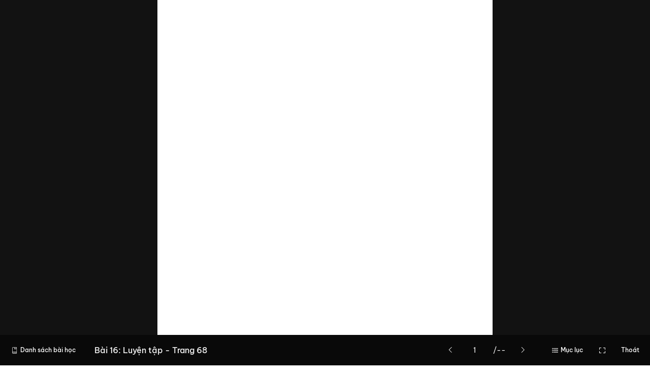

--- FILE ---
content_type: text/html; charset=UTF-8
request_url: https://edulive.net/bai-16-luyen-tap-trang-68
body_size: 15249
content:
<!doctype html>
<html lang="vi-vn">
<head>
        <!-- Google Tag Manager -->
    <script>
        (function(w, d, s, l, i) {
            w[l] = w[l] || [];
            w[l].push({
                'gtm.start': new Date().getTime(),
                event: 'gtm.js'
            });
            var f = d.getElementsByTagName(s)[0],
                j = d.createElement(s),
                dl = l != 'dataLayer' ? '&l=' + l : '';
            j.async = true;
            j.src =
                'https://www.googletagmanager.com/gtm.js?id=' + i + dl;
            f.parentNode.insertBefore(j, f);
        })(window, document, 'script', 'dataLayer', 'GTM-PF9CX9D');
    </script>
    <!-- End Google Tag Manager -->
    <!-- Required meta tags -->
                <meta charset="utf-8">
    <meta name="viewport" content="width=device-width, initial-scale=1, shrink-to-fit=no">
    <meta name="title" content="Bài 16: Luyện tập - Trang 68">
    <meta name="description"
        content="Nền tảng giáo dục trực tuyến. Hãy tham gia để học ngay!">
    <meta name="keywords" content="">
    <meta content="Edulive" name="author" />
    <meta name="facebook-domain-verification" content="7fuscwmypg69e0o36nigl41kazashe" />
    <!-- FOR FACEBOOK SHARING -->
    <meta property="fb:app_id" content="442588876153092" />
    <meta property="og:site_name" content="Edulive.net" />
    <meta property="og:url" content="https://edulive.net/bai-16-luyen-tap-trang-68" />
    <meta property="og:type" content="website" />
    <meta property="og:title" content="" />
    <meta property="og:description"
        content="Nền tảng giáo dục trực tuyến. Hãy tham gia để học ngay!" />
    <meta property="og:image" content="https://edulive.net/images/link-cover.jpg" />
    <meta property="og:image:width" content="1200" />
    <meta property="og:image:height" content="630" />

    <meta http-equiv="X-UA-Compatible" content="IE=edge" />
    <meta name="csrf-token" content="ydVpCB1Brlab9HPDNR5SAa73vqKEPAWqBiLUS3N7">
    <meta name="apple-mobile-web-app-capable" content="yes" />
    
        <link rel="canonical" href="https://edulive.net/bai-16-luyen-tap-trang-68">
    <title>    Bài 16: Luyện tập - Trang 68
</title>

    <link rel="shortcut icon" href="https://edulive.net/favicon.ico" type="image/x-icon">
    <link rel="icon" href="https://edulive.net/favicon.ico" type="image/x-icon">

        <link rel="stylesheet" href="https://edulive.net/scss/20220111/minified/css/min/bootstrap_landing.min.css">
    <link rel="stylesheet" href="https://edulive.net/scss/20210905/minified/css/min/edulive_review.min.css">

    <!-- Edulive Style -->

        <link rel="stylesheet"
        href="https://edulive.net/scss/20210905/public/public_slide/css/min/self_play.min.css?v=1766481959">
    <link rel="stylesheet"
        href="https://edulive.net/scss/20210905/learner/pages/css/store_review.css?v=1766481959">
    <script src="https://edulive.net/plugins/jquery-3.6.4/jquery-3.6.4.min.js"></script>
    <script src="https://edulive.net/plugins/popperJs/popper.min.js"></script>
    <script src="https://edulive.net/plugins/bootstrap-5.1/js/bootstrap.bundle.min.js"></script>

    <script src="https://edulive.net/plugins/moment/2.29/moment.min.js"></script>
    <script src="https://edulive.net/plugins/moment-timezone-with-data-1970-2030.min.js"></script>

    <script>
        var domain_resource = 'https://resoures.edulive.net';
        var params_security = '?md5=R1Man9J1HaHENAJkHcH-4Q&amp;expires=1768981267';
        var app_debug = '';
        var langDetect = 'vi';

        let needTheme = true;
    </script>

    <script src="https://edulive.net/js/lang-vi.js?v=1766481959"></script>
    <script src="https://edulive.net/js/20210905/app.js?v=1766481959"></script>
    <script src="https://edulive.net/js/20210905/zayeki.js?v=1766481959"></script>

    <!-- Global site tag (gtag.js) - Google Analytics -->
    <script async src="https://www.googletagmanager.com/gtag/js?id=G-T0HJBH5PFR"></script>
    <script>
        let ga_user_id;
        let ga_user_type;
        window.dataLayer = window.dataLayer || [];

        function gtag() {
            dataLayer.push(arguments);
        }

        gtag('js', new Date());
        gtag('config', 'G-T0HJBH5PFR');
        gtag('config', 'AW-605180514');
            </script>
    <script src="https://edulive.net/assets/js/zyk/socket.io.js?v=1766481959"></script>
    <script src="https://edulive.net/js/analytic.js?v=1766481959"></script>
</head>

<body class="theme-dark">
            <!-- Google Tag Manager (noscript) -->
        <noscript><iframe src="https://www.googletagmanager.com/ns.html?id=GTM-PF9CX9D"
            height="0" width="0" style="display:none;visibility:hidden"></iframe></noscript>
        <!-- End Google Tag Manager (noscript) -->
    

























    <script>
        const fbInit = () => {
            (function(d, s, id) {
                var js, fjs = d.getElementsByTagName(s)[0];
                if (d.getElementById(id)) return;
                js = d.createElement(s); js.id = id;
                js.src = "https://connect.facebook.net/en_US/sdk.js#xfbml=false&version=v3.0";
                js.setAttribute('defer', true)
                fjs.parentNode.insertBefore(js, fjs);
            }(document, 'script', 'facebook-jssdk'));
        }
        setTimeout(fbInit, 2000)
    </script>

            <script defer src="https://sp.zalo.me/plugins/sdk.js"></script>
    
        <div class="slide-view">
        <div class="slide-controls show">
            <div class="slide-controls-left">
                <button class="btn btn-show-documents" type="button">
                    <i class="elo el-book"></i> <span>Danh sách bài học</span>
                </button>

                <div class="text">
                    <h1 id="documentTitle">Bài 16: Luyện tập - Trang 68</h1>

                    <a href="#" data-bs-toggle="popover"><i class="elo el-info-circle"></i></a>
                </div>
            </div>

            <div class="slide-controls-right">
                <div class="page-view-control" style="display:none">
                    
                    <div class="btn-group">
                        <button class="btn btn-sm" onclick="reviewPdfZoomOut()" type="button">
                            <i class="elo el-lg el-minus"></i>
                        </button>
                        <button class="btn btn-sm" type="button">
                            <span id="viewPercent">100%</span>
                        </button>
                        <button class="btn btn-sm" onclick="reviewPdfZoomIn()" type="button">
                            <i class="elo el-lg el-plus"></i>
                        </button>
                    </div>
                </div>

                <div class="slide-navigation">
                    <div class="input-group">
                        <button class="btn btn-slide-control btn-slide-control-prev" type="button">
                            <i class="elo el-caret-left"></i>
                        </button>

                        <input type="number" class="form-control" id="controlSlideIndex" min="1" value="1">

                        <div class="input-group-text" id="controlSlideTotal">/--</div>

                        <button class="btn btn-slide-control btn-slide-control-next" type="button">
                            <i class="elo el-caret-right"></i>
                        </button>
                    </div>
                </div>

                

                <button class="btn btn-show-slides" type="button">
                    <i class="elo el-list"></i> <span>Mục lục</span>
                </button>

                <button class="btn btn-full-screen" type="button">
                    <i class="elo el-cross-outer"></i>
                </button>
                
                <a href="https://edulive.net/bai-giang-tieng-viet-lop-2-sach-ket-noi-tri-thuc-voi-cuoc-song-tap-1"
                    class="btn btn-light btn-exit" role="button">
                    Thoát
                </a>
            </div>
        </div>

        <div class="slide-content">
            <div class="overlay-video">
                <div class="overlay-video-inner">
                    <button class="btn btn-close-preview" type="button">
                        <i class="elo el-close"></i>
                    </button>
    
                    <div class="append-video-preview" id="appendVideoPreview"></div>
                    <div class="append-video-youtube-preview">
                        <div class="overlay"></div>
                        <div id="appendVideoYoutubePreview"></div>
                    </div>
                </div>
            </div>
            
            <div class="slide-table-content">
                <div class="table-content-wrapper">
                    <div class="table-content-inner">
                        <div class="inner-header">
                            <h6 class="subtitle-md">
                                Mục lục
                            </h6>
                        </div>

                        <div class="inner-body" id="appendTableContent">

                        </div>
                    </div>
                </div>
            </div>

            <div class="course-content">
                <div class="content-header">
                    <div></div>

                    <h6 class="subtitle-md">
                        Danh sách bài học
                    </h6>

                    <button class="btn btn-close-course-content" type="button">
                        <i class="elo el-close"></i>
                    </button>
                </div>

                <div class="content-body">
                    <div class="list-items list-table list-table-tree">
                        <div class="list-items-body" id="appendCourseContent">
                                                                                                                            <div class="item level-1">
                                        <div class="item-row">
                                            <div class="item-col-1">
                                                <p>
                                                    <a href="#" class="collapse-content">
                                                        <i class="elo el-caret-right el-animation el-rotate-90"></i>
                                                    </a>
                                                </p>
                                            </div>
                                            <div class="item-col-11">
                                                <h6 class="subtitle-sm">
                                                    Tuần 1
                                                </h6>
                                            </div>
                                        </div>
                                                                                <div class="item-wrapper">
                                                                                                                                                <div class="item item-file  level-2">
    <div class="item-row">
        <div class="item-col-1">
            <p>
                                                                                        <i class="elo el-circle"></i>
                                                                        </p>
        </div>

        <div class="item-col-11">
            <h6 class="subtitle-sm">
                <a
                                                                                    href="https://edulive.net/tiet-12-toi-la-hoc-sinh-lop-2-trang-10"
                                                                    >
                                            <i class="els el-lg el-file-slide"></i>
                                        Tiết 1,2: Tôi là học sinh lớp 2 - Trang 10
                </a>
            </h6>
        </div>
    </div>
</div>                                                                                                                                                                                                <div class="item item-file  level-2">
    <div class="item-row">
        <div class="item-col-1">
            <p>
                                                                                        <i class="elo el-circle"></i>
                                                                        </p>
        </div>

        <div class="item-col-11">
            <h6 class="subtitle-sm">
                <a
                                                                                    href="https://edulive.net/tiet-3-chu-hoa-a-trang-12"
                                                                    >
                                            <i class="els el-lg el-file-slide"></i>
                                        Tiết 3: Chữ hoa A - Trang 12
                </a>
            </h6>
        </div>
    </div>
</div>                                                                                                                                                                                                <div class="item item-file  level-2">
    <div class="item-row">
        <div class="item-col-1">
            <p>
                                                                                        <i class="elo el-circle"></i>
                                                                        </p>
        </div>

        <div class="item-col-11">
            <h6 class="subtitle-sm">
                <a
                                                                                    href="https://edulive.net/tiet-4-nghe-va-noi-nhung-ngay-he-cua-em-trang-12"
                                                                    >
                                            <i class="els el-lg el-file-slide"></i>
                                        Tiết 4: Nghe và nói Những ngày hè của em - Trang 12
                </a>
            </h6>
        </div>
    </div>
</div>                                                                                                                                                                                                <div class="item item-file  level-2">
    <div class="item-row">
        <div class="item-col-1">
            <p>
                                                                                        <i class="elo el-circle"></i>
                                                                        </p>
        </div>

        <div class="item-col-11">
            <h6 class="subtitle-sm">
                <a
                                                                                    href="https://edulive.net/tiet-12-doc-ngay-hom-qua-dau-roi-trang-13"
                                                                    >
                                            <i class="els el-lg el-file-slide"></i>
                                        Tiết 1,2: Đọc Ngày hôm qua đâu rồi - Trang 13
                </a>
            </h6>
        </div>
    </div>
</div>                                                                                                                                                                                                <div class="item item-file  level-2">
    <div class="item-row">
        <div class="item-col-1">
            <p>
                                                                                        <i class="elo el-circle"></i>
                                                                        </p>
        </div>

        <div class="item-col-11">
            <h6 class="subtitle-sm">
                <a
                                                                                    href="https://edulive.net/tiet-3nghe-viet-ngay-hom-qua-dau-roi-viet-trang-14"
                                                                    >
                                            <i class="els el-lg el-file-slide"></i>
                                        Tiết 3:Nghe - viết Ngày hôm qua đâu rồi Viết - Trang 14
                </a>
            </h6>
        </div>
    </div>
</div>                                                                                                                                                                                                <div class="item item-file  level-2">
    <div class="item-row">
        <div class="item-col-1">
            <p>
                                                                                        <i class="elo el-circle"></i>
                                                                        </p>
        </div>

        <div class="item-col-11">
            <h6 class="subtitle-sm">
                <a
                                                                                    href="https://edulive.net/tiet-4-luyen-tap-trang-15"
                                                                    >
                                            <i class="els el-lg el-file-slide"></i>
                                        Tiết 4: Luyện tập - Trang 15
                </a>
            </h6>
        </div>
    </div>
</div>                                                                                                                                                                                                <div class="item item-file  level-2">
    <div class="item-row">
        <div class="item-col-1">
            <p>
                                                                                        <i class="elo el-circle"></i>
                                                                        </p>
        </div>

        <div class="item-col-11">
            <h6 class="subtitle-sm">
                <a
                                                                                    href="https://edulive.net/tiet-56tap-lam-van-trang-16"
                                                                    >
                                            <i class="els el-lg el-file-slide"></i>
                                        Tiết 5,6:Tập làm văn - Trang 16
                </a>
            </h6>
        </div>
    </div>
</div>                                                                                                                                                                                                <div class="item item-file  level-2">
    <div class="item-row">
        <div class="item-col-1">
            <p>
                                                                                        <i class="elo el-circle"></i>
                                                                        </p>
        </div>

        <div class="item-col-11">
            <h6 class="subtitle-sm">
                <a
                                                                                    href="https://edulive.net/doc-mo-rong-trang-16"
                                                                    >
                                            <i class="els el-lg el-file-slide"></i>
                                        Đọc mở rộng - Trang 16
                </a>
            </h6>
        </div>
    </div>
</div>                                                                                                                                    </div>
                                    </div>
                                                                                                                                <div class="item level-1">
                                        <div class="item-row">
                                            <div class="item-col-1">
                                                <p>
                                                    <a href="#" class="collapse-content">
                                                        <i class="elo el-caret-right el-animation el-rotate-90"></i>
                                                    </a>
                                                </p>
                                            </div>
                                            <div class="item-col-11">
                                                <h6 class="subtitle-sm">
                                                    Tuần 2
                                                </h6>
                                            </div>
                                        </div>
                                                                                <div class="item-wrapper">
                                                                                                                                                <div class="item item-file  level-2">
    <div class="item-row">
        <div class="item-col-1">
            <p>
                                                                                        <i class="elo el-circle"></i>
                                                                        </p>
        </div>

        <div class="item-col-11">
            <h6 class="subtitle-sm">
                <a
                                                                                    href="https://edulive.net/tiet-12-niem-vui-cua-bi-va-bong-trang-17"
                                                                    >
                                            <i class="els el-lg el-file-slide"></i>
                                        Tiết 1,2: Niềm vui của Bi và Bống - Trang 17
                </a>
            </h6>
        </div>
    </div>
</div>                                                                                                                                                                                                <div class="item item-file  level-2">
    <div class="item-row">
        <div class="item-col-1">
            <p>
                                                                                        <i class="elo el-circle"></i>
                                                                        </p>
        </div>

        <div class="item-col-11">
            <h6 class="subtitle-sm">
                <a
                                                                                    href="https://edulive.net/tiet-3-chu-hoa-a-a-trang-19"
                                                                    >
                                            <i class="els el-lg el-file-slide"></i>
                                        Tiết 3: Chữ hoa Ă, Â - Trang 19
                </a>
            </h6>
        </div>
    </div>
</div>                                                                                                                                                                                                <div class="item item-file  level-2">
    <div class="item-row">
        <div class="item-col-1">
            <p>
                                                                                        <i class="elo el-circle"></i>
                                                                        </p>
        </div>

        <div class="item-col-11">
            <h6 class="subtitle-sm">
                <a
                                                                                    href="https://edulive.net/tiet-4-nghe-va-noi-niem-vui-cua-bi-va-bong-trang-19"
                                                                    >
                                            <i class="els el-lg el-file-slide"></i>
                                        Tiết 4: Nghe và nói Niềm vui của Bi và Bống- Trang 19
                </a>
            </h6>
        </div>
    </div>
</div>                                                                                                                                                                                                <div class="item item-file  level-2">
    <div class="item-row">
        <div class="item-col-1">
            <p>
                                                                                        <i class="elo el-circle"></i>
                                                                        </p>
        </div>

        <div class="item-col-11">
            <h6 class="subtitle-sm">
                <a
                                                                                    href="https://edulive.net/tiet-12-lam-viec-that-la-vui-trang-20"
                                                                    >
                                            <i class="els el-lg el-file-slide"></i>
                                        Tiết 1,2: Làm việc thật là vui - Trang 20
                </a>
            </h6>
        </div>
    </div>
</div>                                                                                                                                                                                                <div class="item item-file  level-2">
    <div class="item-row">
        <div class="item-col-1">
            <p>
                                                                                        <i class="elo el-circle"></i>
                                                                        </p>
        </div>

        <div class="item-col-11">
            <h6 class="subtitle-sm">
                <a
                                                                                    href="https://edulive.net/tiet-3-nghe-viet-lam-viec-that-la-vui-trang-21"
                                                                    >
                                            <i class="els el-lg el-file-slide"></i>
                                        Tiết 3: Nghe - viết Làm việc thật là vui - Trang 21
                </a>
            </h6>
        </div>
    </div>
</div>                                                                                                                                                                                                <div class="item item-file  level-2">
    <div class="item-row">
        <div class="item-col-1">
            <p>
                                                                                        <i class="elo el-circle"></i>
                                                                        </p>
        </div>

        <div class="item-col-11">
            <h6 class="subtitle-sm">
                <a
                                                                                    href="https://edulive.net/tiet-4-luyen-tap-trang-22"
                                                                    >
                                            <i class="els el-lg el-file-slide"></i>
                                        Tiết 4: Luyện tập - Trang 22
                </a>
            </h6>
        </div>
    </div>
</div>                                                                                                                                                                                                <div class="item item-file  level-2">
    <div class="item-row">
        <div class="item-col-1">
            <p>
                                                                                        <i class="elo el-circle"></i>
                                                                        </p>
        </div>

        <div class="item-col-11">
            <h6 class="subtitle-sm">
                <a
                                                                                    href="https://edulive.net/tiet-56luyen-viet-doan-trang-23"
                                                                    >
                                            <i class="els el-lg el-file-slide"></i>
                                        Tiết 5,6:Luyện viết đoạn - Trang 23
                </a>
            </h6>
        </div>
    </div>
</div>                                                                                                                                                                                                <div class="item item-file  level-2">
    <div class="item-row">
        <div class="item-col-1">
            <p>
                                                                                        <i class="elo el-circle"></i>
                                                                        </p>
        </div>

        <div class="item-col-11">
            <h6 class="subtitle-sm">
                <a
                                                                                    href="https://edulive.net/doc-mo-rong-trang-23"
                                                                    >
                                            <i class="els el-lg el-file-slide"></i>
                                        Đọc mở rộng - Trang 23
                </a>
            </h6>
        </div>
    </div>
</div>                                                                                                                                    </div>
                                    </div>
                                                                                                                                <div class="item level-1">
                                        <div class="item-row">
                                            <div class="item-col-1">
                                                <p>
                                                    <a href="#" class="collapse-content">
                                                        <i class="elo el-caret-right el-animation el-rotate-90"></i>
                                                    </a>
                                                </p>
                                            </div>
                                            <div class="item-col-11">
                                                <h6 class="subtitle-sm">
                                                    Tuần 3
                                                </h6>
                                            </div>
                                        </div>
                                                                                <div class="item-wrapper">
                                                                                                                                                <div class="item item-file  level-2">
    <div class="item-row">
        <div class="item-col-1">
            <p>
                                                                                        <i class="elo el-circle"></i>
                                                                        </p>
        </div>

        <div class="item-col-11">
            <h6 class="subtitle-sm">
                <a
                                                                                    href="https://edulive.net/bai-5-doc-em-co-xinh-khong-trang-24"
                                                                    >
                                            <i class="els el-lg el-file-slide"></i>
                                        Bài 5: Đọc Em có xinh không? - Trang 24
                </a>
            </h6>
        </div>
    </div>
</div>                                                                                                                                                                                                <div class="item item-file  level-2">
    <div class="item-row">
        <div class="item-col-1">
            <p>
                                                                                        <i class="elo el-circle"></i>
                                                                        </p>
        </div>

        <div class="item-col-11">
            <h6 class="subtitle-sm">
                <a
                                                                                    href="https://edulive.net/bai-5-chu-hoa-b-trang-26"
                                                                    >
                                            <i class="els el-lg el-file-slide"></i>
                                        Bài 5: Chữ hoa B - Trang 26
                </a>
            </h6>
        </div>
    </div>
</div>                                                                                                                                                                                                <div class="item item-file  level-2">
    <div class="item-row">
        <div class="item-col-1">
            <p>
                                                                                        <i class="elo el-circle"></i>
                                                                        </p>
        </div>

        <div class="item-col-11">
            <h6 class="subtitle-sm">
                <a
                                                                                    href="https://edulive.net/bai-5-noi-va-nghe-ke-chuyen-em-co-xinh-khong-trang-26"
                                                                    >
                                            <i class="els el-lg el-file-slide"></i>
                                        Bài 5: Nói và nghe Kể chuyện Em có xinh không? - Trang 26
                </a>
            </h6>
        </div>
    </div>
</div>                                                                                                                                                                                                <div class="item item-file  level-2">
    <div class="item-row">
        <div class="item-col-1">
            <p>
                                                                                        <i class="elo el-circle"></i>
                                                                        </p>
        </div>

        <div class="item-col-11">
            <h6 class="subtitle-sm">
                <a
                                                                                    href="https://edulive.net/bai-6-doc-mot-gio-hoc-trang-27"
                                                                    >
                                            <i class="els el-lg el-file-slide"></i>
                                        Bài 6: Đọc: Một giờ học - Trang 27
                </a>
            </h6>
        </div>
    </div>
</div>                                                                                                                                                                                                <div class="item item-file  level-2">
    <div class="item-row">
        <div class="item-col-1">
            <p>
                                                                                        <i class="elo el-circle"></i>
                                                                        </p>
        </div>

        <div class="item-col-11">
            <h6 class="subtitle-sm">
                <a
                                                                                    href="https://edulive.net/bai-6-nghe-viet-mot-gio-hoc-trang-28"
                                                                    >
                                            <i class="els el-lg el-file-slide"></i>
                                        Bài 6: Nghe-viết Một giờ học - Trang 28
                </a>
            </h6>
        </div>
    </div>
</div>                                                                                                                                                                                                <div class="item item-file  level-2">
    <div class="item-row">
        <div class="item-col-1">
            <p>
                                                                                        <i class="elo el-circle"></i>
                                                                        </p>
        </div>

        <div class="item-col-11">
            <h6 class="subtitle-sm">
                <a
                                                                                    href="https://edulive.net/bai-6-luyen-tap-trang-trang-29"
                                                                    >
                                            <i class="els el-lg el-file-slide"></i>
                                        Bài 6: Luyện tập trang - Trang 29
                </a>
            </h6>
        </div>
    </div>
</div>                                                                                                                                                                                                <div class="item item-file  level-2">
    <div class="item-row">
        <div class="item-col-1">
            <p>
                                                                                        <i class="elo el-circle"></i>
                                                                        </p>
        </div>

        <div class="item-col-11">
            <h6 class="subtitle-sm">
                <a
                                                                                    href="https://edulive.net/bai-6-luyen-viet-doan-trang-30"
                                                                    >
                                            <i class="els el-lg el-file-slide"></i>
                                        Bài 6: Luyện viết đoạn - Trang 30
                </a>
            </h6>
        </div>
    </div>
</div>                                                                                                                                                                                                <div class="item item-file  level-2">
    <div class="item-row">
        <div class="item-col-1">
            <p>
                                                                                        <i class="elo el-circle"></i>
                                                                        </p>
        </div>

        <div class="item-col-11">
            <h6 class="subtitle-sm">
                <a
                                                                                    href="https://edulive.net/bai-6-doc-mo-rong-trang-30v2"
                                                                    >
                                            <i class="els el-lg el-file-slide"></i>
                                        Bài 6: Đọc mở rộng - Trang 30
                </a>
            </h6>
        </div>
    </div>
</div>                                                                                                                                    </div>
                                    </div>
                                                                                                                                <div class="item level-1">
                                        <div class="item-row">
                                            <div class="item-col-1">
                                                <p>
                                                    <a href="#" class="collapse-content">
                                                        <i class="elo el-caret-right el-animation el-rotate-90"></i>
                                                    </a>
                                                </p>
                                            </div>
                                            <div class="item-col-11">
                                                <h6 class="subtitle-sm">
                                                    Tuần 4
                                                </h6>
                                            </div>
                                        </div>
                                                                                <div class="item-wrapper">
                                                                                                                                                <div class="item item-file  level-2">
    <div class="item-row">
        <div class="item-col-1">
            <p>
                                                                                        <i class="elo el-circle"></i>
                                                                        </p>
        </div>

        <div class="item-col-11">
            <h6 class="subtitle-sm">
                <a
                                                                                    href="https://edulive.net/bai-7-doc-cay-xau-ho-trang-31"
                                                                    >
                                            <i class="els el-lg el-file-slide"></i>
                                        Bài 7: Đọc: Cây xấu hổ - Trang 31
                </a>
            </h6>
        </div>
    </div>
</div>                                                                                                                                                                                                <div class="item item-file  level-2">
    <div class="item-row">
        <div class="item-col-1">
            <p>
                                                                                        <i class="elo el-circle"></i>
                                                                        </p>
        </div>

        <div class="item-col-11">
            <h6 class="subtitle-sm">
                <a
                                                                                    href="https://edulive.net/bai-7-chu-hoa-c-trang-33"
                                                                    >
                                            <i class="els el-lg el-file-slide"></i>
                                        Bài 7: Chữ hoa C - Trang 33
                </a>
            </h6>
        </div>
    </div>
</div>                                                                                                                                                                                                <div class="item item-file  level-2">
    <div class="item-row">
        <div class="item-col-1">
            <p>
                                                                                        <i class="elo el-circle"></i>
                                                                        </p>
        </div>

        <div class="item-col-11">
            <h6 class="subtitle-sm">
                <a
                                                                                    href="https://edulive.net/bai-7-noi-va-nghe-cay-xau-ho-trang-33"
                                                                    >
                                            <i class="els el-lg el-file-slide"></i>
                                        Bài 7: Nói và nghe: Cây xấu hổ - Trang 33
                </a>
            </h6>
        </div>
    </div>
</div>                                                                                                                                                                                                <div class="item item-file  level-2">
    <div class="item-row">
        <div class="item-col-1">
            <p>
                                                                                        <i class="elo el-circle"></i>
                                                                        </p>
        </div>

        <div class="item-col-11">
            <h6 class="subtitle-sm">
                <a
                                                                                    href="https://edulive.net/bai-8-cau-thu-du-bi-trang-34"
                                                                    >
                                            <i class="els el-lg el-file-slide"></i>
                                        Bài 8: Cầu thủ dự bị - Trang 34
                </a>
            </h6>
        </div>
    </div>
</div>                                                                                                                                                                                                <div class="item item-file  level-2">
    <div class="item-row">
        <div class="item-col-1">
            <p>
                                                                                        <i class="elo el-circle"></i>
                                                                        </p>
        </div>

        <div class="item-col-11">
            <h6 class="subtitle-sm">
                <a
                                                                                    href="https://edulive.net/bai-8-nghe-viet-cau-thu-du-bi-trang-36"
                                                                    >
                                            <i class="els el-lg el-file-slide"></i>
                                        Bài 8: Nghe - viết Cầu thủ dự bị - Trang 36
                </a>
            </h6>
        </div>
    </div>
</div>                                                                                                                                                                                                <div class="item item-file  level-2">
    <div class="item-row">
        <div class="item-col-1">
            <p>
                                                                                        <i class="elo el-circle"></i>
                                                                        </p>
        </div>

        <div class="item-col-11">
            <h6 class="subtitle-sm">
                <a
                                                                                    href="https://edulive.net/bai-8-luyen-tap-trang-36"
                                                                    >
                                            <i class="els el-lg el-file-slide"></i>
                                        Bài 8: Luyện tập - trang 36
                </a>
            </h6>
        </div>
    </div>
</div>                                                                                                                                                                                                <div class="item item-file  level-2">
    <div class="item-row">
        <div class="item-col-1">
            <p>
                                                                                        <i class="elo el-circle"></i>
                                                                        </p>
        </div>

        <div class="item-col-11">
            <h6 class="subtitle-sm">
                <a
                                                                                    href="https://edulive.net/bai-8-luyen-viet-doan-trang-38"
                                                                    >
                                            <i class="els el-lg el-file-slide"></i>
                                        Bài 8: Luyện viết đoạn - Trang 38
                </a>
            </h6>
        </div>
    </div>
</div>                                                                                                                                                                                                <div class="item item-file  level-2">
    <div class="item-row">
        <div class="item-col-1">
            <p>
                                                                                        <i class="elo el-circle"></i>
                                                                        </p>
        </div>

        <div class="item-col-11">
            <h6 class="subtitle-sm">
                <a
                                                                                    href="https://edulive.net/bai-8-doc-mo-rong-trang-38"
                                                                    >
                                            <i class="els el-lg el-file-slide"></i>
                                        Bài 8: Đọc mở rộng - Trang 38
                </a>
            </h6>
        </div>
    </div>
</div>                                                                                                                                    </div>
                                    </div>
                                                                                                                                <div class="item level-1">
                                        <div class="item-row">
                                            <div class="item-col-1">
                                                <p>
                                                    <a href="#" class="collapse-content">
                                                        <i class="elo el-caret-right el-animation el-rotate-90"></i>
                                                    </a>
                                                </p>
                                            </div>
                                            <div class="item-col-11">
                                                <h6 class="subtitle-sm">
                                                    Tuần 5
                                                </h6>
                                            </div>
                                        </div>
                                                                                <div class="item-wrapper">
                                                                                                                                                <div class="item item-file  level-2">
    <div class="item-row">
        <div class="item-col-1">
            <p>
                                                                                        <i class="elo el-circle"></i>
                                                                        </p>
        </div>

        <div class="item-col-11">
            <h6 class="subtitle-sm">
                <a
                                                                                    href="https://edulive.net/bai-9-doc-co-giao-lop-em-trang-40"
                                                                    >
                                            <i class="els el-lg el-file-slide"></i>
                                        Bài 9: Đọc: Cô giáo lớp em - Trang 40
                </a>
            </h6>
        </div>
    </div>
</div>                                                                                                                                                                                                <div class="item item-file  level-2">
    <div class="item-row">
        <div class="item-col-1">
            <p>
                                                                                        <i class="elo el-circle"></i>
                                                                        </p>
        </div>

        <div class="item-col-11">
            <h6 class="subtitle-sm">
                <a
                                                                                    href="https://edulive.net/bai-9-tap-viet-chu-hoa-d-trang-41"
                                                                    >
                                            <i class="els el-lg el-file-slide"></i>
                                        Bài 9: Tập viết: Chữ hoa D - Trang 41
                </a>
            </h6>
        </div>
    </div>
</div>                                                                                                                                                                                                <div class="item item-file  level-2">
    <div class="item-row">
        <div class="item-col-1">
            <p>
                                                                                        <i class="elo el-circle"></i>
                                                                        </p>
        </div>

        <div class="item-col-11">
            <h6 class="subtitle-sm">
                <a
                                                                                    href="https://edulive.net/bai-9-noi-va-nghe-cau-be-ham-hoc-trang-42"
                                                                    >
                                            <i class="els el-lg el-file-slide"></i>
                                        Bài 9: Nói và nghe: Cậu bé ham học - Trang 42
                </a>
            </h6>
        </div>
    </div>
</div>                                                                                                                                                                                                <div class="item item-file  level-2">
    <div class="item-row">
        <div class="item-col-1">
            <p>
                                                                                        <i class="elo el-circle"></i>
                                                                        </p>
        </div>

        <div class="item-col-11">
            <h6 class="subtitle-sm">
                <a
                                                                                    href="https://edulive.net/bai-10-doc-thoi-khoa-bieu-trang-43"
                                                                    >
                                            <i class="els el-lg el-file-slide"></i>
                                        Bài 10: Đọc: Thời khoá biểu - Trang 43
                </a>
            </h6>
        </div>
    </div>
</div>                                                                                                                                                                                                <div class="item item-file  level-2">
    <div class="item-row">
        <div class="item-col-1">
            <p>
                                                                                        <i class="elo el-circle"></i>
                                                                        </p>
        </div>

        <div class="item-col-11">
            <h6 class="subtitle-sm">
                <a
                                                                                    href="https://edulive.net/bai-10-nghe-viet-thoi-khoa-bieu-trang-45"
                                                                    >
                                            <i class="els el-lg el-file-slide"></i>
                                        Bài 10: Nghe viết: Thời khoá biểu - Trang 45
                </a>
            </h6>
        </div>
    </div>
</div>                                                                                                                                                                                                <div class="item item-file  level-2">
    <div class="item-row">
        <div class="item-col-1">
            <p>
                                                                                        <i class="elo el-circle"></i>
                                                                        </p>
        </div>

        <div class="item-col-11">
            <h6 class="subtitle-sm">
                <a
                                                                                    href="https://edulive.net/bai-10-luyen-tap-trang-trang-46"
                                                                    >
                                            <i class="els el-lg el-file-slide"></i>
                                        Bài 10: Luyện tập trang - Trang 46
                </a>
            </h6>
        </div>
    </div>
</div>                                                                                                                                                                                                <div class="item item-file  level-2">
    <div class="item-row">
        <div class="item-col-1">
            <p>
                                                                                        <i class="elo el-circle"></i>
                                                                        </p>
        </div>

        <div class="item-col-11">
            <h6 class="subtitle-sm">
                <a
                                                                                    href="https://edulive.net/bai-10-luyen-viet-doan-trang-48"
                                                                    >
                                            <i class="els el-lg el-file-slide"></i>
                                        Bài 10: Luyện viết đoạn -Trang 48
                </a>
            </h6>
        </div>
    </div>
</div>                                                                                                                                                                                                <div class="item item-file  level-2">
    <div class="item-row">
        <div class="item-col-1">
            <p>
                                                                                        <i class="elo el-circle"></i>
                                                                        </p>
        </div>

        <div class="item-col-11">
            <h6 class="subtitle-sm">
                <a
                                                                                    href="https://edulive.net/bai-10-doc-mo-rong-trang-47"
                                                                    >
                                            <i class="els el-lg el-file-slide"></i>
                                        Bài 10: Đọc mở rộng - Trang 47
                </a>
            </h6>
        </div>
    </div>
</div>                                                                                                                                    </div>
                                    </div>
                                                                                                                                <div class="item level-1">
                                        <div class="item-row">
                                            <div class="item-col-1">
                                                <p>
                                                    <a href="#" class="collapse-content">
                                                        <i class="elo el-caret-right el-animation el-rotate-90"></i>
                                                    </a>
                                                </p>
                                            </div>
                                            <div class="item-col-11">
                                                <h6 class="subtitle-sm">
                                                    Tuần 6
                                                </h6>
                                            </div>
                                        </div>
                                                                                <div class="item-wrapper">
                                                                                                                                                <div class="item item-file  level-2">
    <div class="item-row">
        <div class="item-col-1">
            <p>
                                                                                        <i class="elo el-circle"></i>
                                                                        </p>
        </div>

        <div class="item-col-11">
            <h6 class="subtitle-sm">
                <a
                                                                                    href="https://edulive.net/bai-11-tiet-12-cai-trong-truong-em-trang-48"
                                                                    >
                                            <i class="els el-lg el-file-slide"></i>
                                        Bài 11 - Tiết 1,2: Cái trống trường em- Trang 48
                </a>
            </h6>
        </div>
    </div>
</div>                                                                                                                                                                                                <div class="item item-file  level-2">
    <div class="item-row">
        <div class="item-col-1">
            <p>
                                                                                        <i class="elo el-circle"></i>
                                                                        </p>
        </div>

        <div class="item-col-11">
            <h6 class="subtitle-sm">
                <a
                                                                                    href="https://edulive.net/bai-11-tiet-3-chu-hoa-d-trang-50"
                                                                    >
                                            <i class="els el-lg el-file-slide"></i>
                                        Bài 11 - Tiết 3: Chữ hoa Đ - Trang 50
                </a>
            </h6>
        </div>
    </div>
</div>                                                                                                                                                                                                <div class="item item-file  level-2">
    <div class="item-row">
        <div class="item-col-1">
            <p>
                                                                                        <i class="elo el-circle"></i>
                                                                        </p>
        </div>

        <div class="item-col-11">
            <h6 class="subtitle-sm">
                <a
                                                                                    href="https://edulive.net/bai-11-tiet-4-nghe-va-noi-ngoi-truong-cua-em-trang-50"
                                                                    >
                                            <i class="els el-lg el-file-slide"></i>
                                        Bài 11 - Tiết 4: Nghe và nói Ngôi trường của em - Trang 50
                </a>
            </h6>
        </div>
    </div>
</div>                                                                                                                                                                                                <div class="item item-file  level-2">
    <div class="item-row">
        <div class="item-col-1">
            <p>
                                                                                        <i class="elo el-circle"></i>
                                                                        </p>
        </div>

        <div class="item-col-11">
            <h6 class="subtitle-sm">
                <a
                                                                                    href="https://edulive.net/bai-12-tiet-12-danh-sach-hoc-sinh-trang-51"
                                                                    >
                                            <i class="els el-lg el-file-slide"></i>
                                        Bài 12 - Tiết 1,2: Danh sách học sinh - Trang 51
                </a>
            </h6>
        </div>
    </div>
</div>                                                                                                                                                                                                <div class="item item-file  level-2">
    <div class="item-row">
        <div class="item-col-1">
            <p>
                                                                                        <i class="elo el-circle"></i>
                                                                        </p>
        </div>

        <div class="item-col-11">
            <h6 class="subtitle-sm">
                <a
                                                                                    href="https://edulive.net/bai-12-tiet-3-nghe-viet-cai-trong-truong-em-trang-52"
                                                                    >
                                            <i class="els el-lg el-file-slide"></i>
                                        Bài 12 - Tiết 3: Nghe - viết Cái trống trường em - Trang 52
                </a>
            </h6>
        </div>
    </div>
</div>                                                                                                                                                                                                <div class="item item-file  level-2">
    <div class="item-row">
        <div class="item-col-1">
            <p>
                                                                                        <i class="elo el-circle"></i>
                                                                        </p>
        </div>

        <div class="item-col-11">
            <h6 class="subtitle-sm">
                <a
                                                                                    href="https://edulive.net/bai-12-tiet-4-luyen-tap-trang-53"
                                                                    >
                                            <i class="els el-lg el-file-slide"></i>
                                        Bài 12 - Tiết 4: Luyện tập - Trang 53
                </a>
            </h6>
        </div>
    </div>
</div>                                                                                                                                                                                                <div class="item item-file  level-2">
    <div class="item-row">
        <div class="item-col-1">
            <p>
                                                                                        <i class="elo el-circle"></i>
                                                                        </p>
        </div>

        <div class="item-col-11">
            <h6 class="subtitle-sm">
                <a
                                                                                    href="https://edulive.net/bai-12-tiet-56danh-sach-hoc-sinh-trang-54"
                                                                    >
                                            <i class="els el-lg el-file-slide"></i>
                                        Bài 12 - Tiết 5,6:Danh sách học sinh - Trang 54
                </a>
            </h6>
        </div>
    </div>
</div>                                                                                                                                                                                                <div class="item item-file  level-2">
    <div class="item-row">
        <div class="item-col-1">
            <p>
                                                                                        <i class="elo el-circle"></i>
                                                                        </p>
        </div>

        <div class="item-col-11">
            <h6 class="subtitle-sm">
                <a
                                                                                    href="https://edulive.net/bai-12-doc-mo-rong-trang-54"
                                                                    >
                                            <i class="els el-lg el-file-slide"></i>
                                        Bài 12 - Đọc mở rộng - Trang 54
                </a>
            </h6>
        </div>
    </div>
</div>                                                                                                                                    </div>
                                    </div>
                                                                                                                                <div class="item level-1">
                                        <div class="item-row">
                                            <div class="item-col-1">
                                                <p>
                                                    <a href="#" class="collapse-content">
                                                        <i class="elo el-caret-right el-animation el-rotate-90"></i>
                                                    </a>
                                                </p>
                                            </div>
                                            <div class="item-col-11">
                                                <h6 class="subtitle-sm">
                                                    Tuần 7
                                                </h6>
                                            </div>
                                        </div>
                                                                                <div class="item-wrapper">
                                                                                                                                                <div class="item item-file  level-2">
    <div class="item-row">
        <div class="item-col-1">
            <p>
                                                                                        <i class="elo el-circle"></i>
                                                                        </p>
        </div>

        <div class="item-col-11">
            <h6 class="subtitle-sm">
                <a
                                                                                    href="https://edulive.net/bai-13-doc-yeu-lam-truong-oi-trang-55"
                                                                    >
                                            <i class="els el-lg el-file-slide"></i>
                                        Bài 13 Đọc: Yêu lắm trường ơi  - Trang 55
                </a>
            </h6>
        </div>
    </div>
</div>                                                                                                                                                                                                <div class="item item-file  level-2">
    <div class="item-row">
        <div class="item-col-1">
            <p>
                                                                                        <i class="elo el-circle"></i>
                                                                        </p>
        </div>

        <div class="item-col-11">
            <h6 class="subtitle-sm">
                <a
                                                                                    href="https://edulive.net/bai-13-tap-viet-chu-hoa-e-e-trang-56"
                                                                    >
                                            <i class="els el-lg el-file-slide"></i>
                                        Bài 13: Tập viết Chữ hoa E Ê - Trang 56
                </a>
            </h6>
        </div>
    </div>
</div>                                                                                                                                                                                                <div class="item item-file  level-2">
    <div class="item-row">
        <div class="item-col-1">
            <p>
                                                                                        <i class="elo el-circle"></i>
                                                                        </p>
        </div>

        <div class="item-col-11">
            <h6 class="subtitle-sm">
                <a
                                                                                    href="https://edulive.net/bai-13-noi-va-nghe-bua-an-trua-trang-57"
                                                                    >
                                            <i class="els el-lg el-file-slide"></i>
                                        Bài 13: Nói và nghe: Bữa ăn trưa - Trang 57
                </a>
            </h6>
        </div>
    </div>
</div>                                                                                                                                                                                                <div class="item item-file  level-2">
    <div class="item-row">
        <div class="item-col-1">
            <p>
                                                                                        <i class="elo el-circle"></i>
                                                                        </p>
        </div>

        <div class="item-col-11">
            <h6 class="subtitle-sm">
                <a
                                                                                    href="https://edulive.net/bai-14-doc-em-hoc-ve-trang-58"
                                                                    >
                                            <i class="els el-lg el-file-slide"></i>
                                        Bài 14: Đọc Em học vẽ - Trang 58
                </a>
            </h6>
        </div>
    </div>
</div>                                                                                                                                                                                                <div class="item item-file  level-2">
    <div class="item-row">
        <div class="item-col-1">
            <p>
                                                                                        <i class="elo el-circle"></i>
                                                                        </p>
        </div>

        <div class="item-col-11">
            <h6 class="subtitle-sm">
                <a
                                                                                    href="https://edulive.net/bai-14-nghe-viet-em-hoc-ve-trang-60"
                                                                    >
                                            <i class="els el-lg el-file-slide"></i>
                                        Bài 14: Nghe viết Em học vẽ - Trang 60
                </a>
            </h6>
        </div>
    </div>
</div>                                                                                                                                                                                                <div class="item item-file  level-2">
    <div class="item-row">
        <div class="item-col-1">
            <p>
                                                                                        <i class="elo el-circle"></i>
                                                                        </p>
        </div>

        <div class="item-col-11">
            <h6 class="subtitle-sm">
                <a
                                                                                    href="https://edulive.net/bai-14-luyen-tap-trang-60"
                                                                    >
                                            <i class="els el-lg el-file-slide"></i>
                                        Bài 14: Luyện tập - Trang 60
                </a>
            </h6>
        </div>
    </div>
</div>                                                                                                                                                                                                <div class="item item-file  level-2">
    <div class="item-row">
        <div class="item-col-1">
            <p>
                                                                                        <i class="elo el-circle"></i>
                                                                        </p>
        </div>

        <div class="item-col-11">
            <h6 class="subtitle-sm">
                <a
                                                                                    href="https://edulive.net/bai-14-luyen-viet-doan-van-trang-61"
                                                                    >
                                            <i class="els el-lg el-file-slide"></i>
                                        Bài 14; Luyện viết đoạn văn - Trang 61
                </a>
            </h6>
        </div>
    </div>
</div>                                                                                                                                                                                                <div class="item item-file  level-2">
    <div class="item-row">
        <div class="item-col-1">
            <p>
                                                                                        <i class="elo el-circle"></i>
                                                                        </p>
        </div>

        <div class="item-col-11">
            <h6 class="subtitle-sm">
                <a
                                                                                    href="https://edulive.net/bai-14-doc-mo-rong-trang-62"
                                                                    >
                                            <i class="els el-lg el-file-slide"></i>
                                        Bài 14: Đọc mở rộng - Trang 62
                </a>
            </h6>
        </div>
    </div>
</div>                                                                                                                                    </div>
                                    </div>
                                                                                                                                <div class="item level-1">
                                        <div class="item-row">
                                            <div class="item-col-1">
                                                <p>
                                                    <a href="#" class="collapse-content">
                                                        <i class="elo el-caret-right el-animation el-rotate-90"></i>
                                                    </a>
                                                </p>
                                            </div>
                                            <div class="item-col-11">
                                                <h6 class="subtitle-sm">
                                                    Tuần 8
                                                </h6>
                                            </div>
                                        </div>
                                                                                <div class="item-wrapper">
                                                                                                                                                <div class="item item-file  level-2">
    <div class="item-row">
        <div class="item-col-1">
            <p>
                                                                                        <i class="elo el-circle"></i>
                                                                        </p>
        </div>

        <div class="item-col-11">
            <h6 class="subtitle-sm">
                <a
                                                                                    href="https://edulive.net/bai-15-doc-cuon-sach-cua-em-trang-63"
                                                                    >
                                            <i class="els el-lg el-file-slide"></i>
                                        Bài 15: Đọc: Cuốn sách của em - Trang 63
                </a>
            </h6>
        </div>
    </div>
</div>                                                                                                                                                                                                <div class="item item-file  level-2">
    <div class="item-row">
        <div class="item-col-1">
            <p>
                                                                                        <i class="elo el-circle"></i>
                                                                        </p>
        </div>

        <div class="item-col-11">
            <h6 class="subtitle-sm">
                <a
                                                                                    href="https://edulive.net/bai-15-chu-hoa-g-trang-65"
                                                                    >
                                            <i class="els el-lg el-file-slide"></i>
                                        Bài 15: Chữ hoa G - Trang 65
                </a>
            </h6>
        </div>
    </div>
</div>                                                                                                                                                                                                <div class="item item-file  level-2">
    <div class="item-row">
        <div class="item-col-1">
            <p>
                                                                                        <i class="elo el-circle"></i>
                                                                        </p>
        </div>

        <div class="item-col-11">
            <h6 class="subtitle-sm">
                <a
                                                                                    href="https://edulive.net/bai-15-noi-va-nghe-hoa-mi-vet-va-qua-trang-65"
                                                                    >
                                            <i class="els el-lg el-file-slide"></i>
                                        Bài 15: Nói và nghe Hoạ mi, vẹt và quạ - Trang 65
                </a>
            </h6>
        </div>
    </div>
</div>                                                                                                                                                                                                <div class="item item-file  level-2">
    <div class="item-row">
        <div class="item-col-1">
            <p>
                                                                                        <i class="elo el-circle"></i>
                                                                        </p>
        </div>

        <div class="item-col-11">
            <h6 class="subtitle-sm">
                <a
                                                                                    href="https://edulive.net/bai-16-khi-trang-sach-mo-ra-trang-66"
                                                                    >
                                            <i class="els el-lg el-file-slide"></i>
                                        Bài 16: Khi trang sách mở ra - Trang 66
                </a>
            </h6>
        </div>
    </div>
</div>                                                                                                                                                                                                <div class="item item-file  level-2">
    <div class="item-row">
        <div class="item-col-1">
            <p>
                                                                                        <i class="elo el-circle"></i>
                                                                        </p>
        </div>

        <div class="item-col-11">
            <h6 class="subtitle-sm">
                <a
                                                                                    href="https://edulive.net/bai-16-nghe-viet-khi-trang-sach-mo-ra-trang-67"
                                                                    >
                                            <i class="els el-lg el-file-slide"></i>
                                        Bài 16: Nghe viết Khi trang sách mở ra -Trang 67
                </a>
            </h6>
        </div>
    </div>
</div>                                                                                                                                                                                                <div class="item item-file  active  level-2">
    <div class="item-row">
        <div class="item-col-1">
            <p>
                                                                                        <i class="elo el-circle"></i>
                                                                        </p>
        </div>

        <div class="item-col-11">
            <h6 class="subtitle-sm">
                <a
                                                     href="javascript:;"
                                                                    >
                                            <i class="els el-lg el-file-slide"></i>
                                        Bài 16: Luyện tập - Trang 68
                </a>
            </h6>
        </div>
    </div>
</div>                                                                                                                                                                                                <div class="item item-file  level-2">
    <div class="item-row">
        <div class="item-col-1">
            <p>
                                                                                        <i class="elo el-circle"></i>
                                                                        </p>
        </div>

        <div class="item-col-11">
            <h6 class="subtitle-sm">
                <a
                                                                                    href="https://edulive.net/bai-16-luyen-viet-doan-trang-69"
                                                                    >
                                            <i class="els el-lg el-file-slide"></i>
                                        Bài 16: Luyện viết đoạn - Trang 69
                </a>
            </h6>
        </div>
    </div>
</div>                                                                                                                                                                                                <div class="item item-file  level-2">
    <div class="item-row">
        <div class="item-col-1">
            <p>
                                                                                        <i class="elo el-circle"></i>
                                                                        </p>
        </div>

        <div class="item-col-11">
            <h6 class="subtitle-sm">
                <a
                                                                                    href="https://edulive.net/bai-16-doc-mo-rong-trang-70"
                                                                    >
                                            <i class="els el-lg el-file-slide"></i>
                                        Bài 16: Đọc mở rộng - Trang 70
                </a>
            </h6>
        </div>
    </div>
</div>                                                                                                                                    </div>
                                    </div>
                                                                                                                                <div class="item level-1">
                                        <div class="item-row">
                                            <div class="item-col-1">
                                                <p>
                                                    <a href="#" class="collapse-content">
                                                        <i class="elo el-caret-right el-animation el-rotate-90"></i>
                                                    </a>
                                                </p>
                                            </div>
                                            <div class="item-col-11">
                                                <h6 class="subtitle-sm">
                                                    Tuần 9
                                                </h6>
                                            </div>
                                        </div>
                                                                                <div class="item-wrapper">
                                                                                                                                                <div class="item item-file  level-2">
    <div class="item-row">
        <div class="item-col-1">
            <p>
                                                            <i class="elo el-lock"></i>
                                                </p>
        </div>

        <div class="item-col-11">
            <h6 class="subtitle-sm">
                <a
                                                     href="javascript:;"
                                                                    >
                                            <i class="els el-lg el-file-slide"></i>
                                        Ôn tập giữa học kì 1 -Tiết 1, 2 - Trang 71
                </a>
            </h6>
        </div>
    </div>
</div>                                                                                                                                                                                                <div class="item item-file  level-2">
    <div class="item-row">
        <div class="item-col-1">
            <p>
                                                            <i class="elo el-lock"></i>
                                                </p>
        </div>

        <div class="item-col-11">
            <h6 class="subtitle-sm">
                <a
                                                     href="javascript:;"
                                                                    >
                                            <i class="els el-lg el-file-slide"></i>
                                        Ôn tập giữa học kì 1 - Tiết 3, 4 - Trang 73
                </a>
            </h6>
        </div>
    </div>
</div>                                                                                                                                                                                                <div class="item item-file  level-2">
    <div class="item-row">
        <div class="item-col-1">
            <p>
                                                            <i class="elo el-lock"></i>
                                                </p>
        </div>

        <div class="item-col-11">
            <h6 class="subtitle-sm">
                <a
                                                     href="javascript:;"
                                                                    >
                                            <i class="els el-lg el-file-slide"></i>
                                        Ôn tập giữa học kì 1 - Tiết 5, 6 - Trang 74
                </a>
            </h6>
        </div>
    </div>
</div>                                                                                                                                                                                                <div class="item item-file  level-2">
    <div class="item-row">
        <div class="item-col-1">
            <p>
                                                            <i class="elo el-lock"></i>
                                                </p>
        </div>

        <div class="item-col-11">
            <h6 class="subtitle-sm">
                <a
                                                     href="javascript:;"
                                                                    >
                                            <i class="els el-lg el-file-slide"></i>
                                        Ôn tập giữa học kì 1 - Tiết 7, 8 - Trang 75
                </a>
            </h6>
        </div>
    </div>
</div>                                                                                                                                                                                                <div class="item item-file  level-2">
    <div class="item-row">
        <div class="item-col-1">
            <p>
                                                            <i class="elo el-lock"></i>
                                                </p>
        </div>

        <div class="item-col-11">
            <h6 class="subtitle-sm">
                <a
                                                     href="javascript:;"
                                                                    >
                                            <i class="els el-lg el-file-slide"></i>
                                        Ôn tập giữa học kì 1 - Tiết 9, 10 - Trang 76
                </a>
            </h6>
        </div>
    </div>
</div>                                                                                                                                    </div>
                                    </div>
                                                                                                                                <div class="item level-1">
                                        <div class="item-row">
                                            <div class="item-col-1">
                                                <p>
                                                    <a href="#" class="collapse-content">
                                                        <i class="elo el-caret-right el-animation el-rotate-90"></i>
                                                    </a>
                                                </p>
                                            </div>
                                            <div class="item-col-11">
                                                <h6 class="subtitle-sm">
                                                    Tuần 10
                                                </h6>
                                            </div>
                                        </div>
                                                                                <div class="item-wrapper">
                                                                                                                                                <div class="item item-file  level-2">
    <div class="item-row">
        <div class="item-col-1">
            <p>
                                                            <i class="elo el-lock"></i>
                                                </p>
        </div>

        <div class="item-col-11">
            <h6 class="subtitle-sm">
                <a
                                                     href="javascript:;"
                                                                    >
                                            <i class="els el-lg el-file-slide"></i>
                                        Bài 17: Gọi bạn - Trang 79
                </a>
            </h6>
        </div>
    </div>
</div>                                                                                                                                                                                                <div class="item item-file  level-2">
    <div class="item-row">
        <div class="item-col-1">
            <p>
                                                            <i class="elo el-lock"></i>
                                                </p>
        </div>

        <div class="item-col-11">
            <h6 class="subtitle-sm">
                <a
                                                     href="javascript:;"
                                                                    >
                                            <i class="els el-lg el-file-slide"></i>
                                        Bài 17: Chữ hoa H -Trang 80
                </a>
            </h6>
        </div>
    </div>
</div>                                                                                                                                                                                                <div class="item item-file  level-2">
    <div class="item-row">
        <div class="item-col-1">
            <p>
                                                            <i class="elo el-lock"></i>
                                                </p>
        </div>

        <div class="item-col-11">
            <h6 class="subtitle-sm">
                <a
                                                     href="javascript:;"
                                                                    >
                                            <i class="els el-lg el-file-slide"></i>
                                        Bài 17: Nói và nghe_Gọi bạn - Trang 81
                </a>
            </h6>
        </div>
    </div>
</div>                                                                                                                                                                                                <div class="item item-file  level-2">
    <div class="item-row">
        <div class="item-col-1">
            <p>
                                                            <i class="elo el-lock"></i>
                                                </p>
        </div>

        <div class="item-col-11">
            <h6 class="subtitle-sm">
                <a
                                                     href="javascript:;"
                                                                    >
                                            <i class="els el-lg el-file-slide"></i>
                                        Bài 18_Tớ nhớ cậu lắm - Trang 82
                </a>
            </h6>
        </div>
    </div>
</div>                                                                                                                                                                                                <div class="item item-file  level-2">
    <div class="item-row">
        <div class="item-col-1">
            <p>
                                                            <i class="elo el-lock"></i>
                                                </p>
        </div>

        <div class="item-col-11">
            <h6 class="subtitle-sm">
                <a
                                                     href="javascript:;"
                                                                    >
                                            <i class="els el-lg el-file-slide"></i>
                                        Bài 18_Nghe viết_Tớ nhớ cậu - Trang 83
                </a>
            </h6>
        </div>
    </div>
</div>                                                                                                                                                                                                <div class="item item-file  level-2">
    <div class="item-row">
        <div class="item-col-1">
            <p>
                                                            <i class="elo el-lock"></i>
                                                </p>
        </div>

        <div class="item-col-11">
            <h6 class="subtitle-sm">
                <a
                                                     href="javascript:;"
                                                                    >
                                            <i class="els el-lg el-file-slide"></i>
                                        Bài 18_Luyện tập_Trang 84
                </a>
            </h6>
        </div>
    </div>
</div>                                                                                                                                                                                                <div class="item item-file  level-2">
    <div class="item-row">
        <div class="item-col-1">
            <p>
                                                            <i class="elo el-lock"></i>
                                                </p>
        </div>

        <div class="item-col-11">
            <h6 class="subtitle-sm">
                <a
                                                     href="javascript:;"
                                                                    >
                                            <i class="els el-lg el-file-slide"></i>
                                        Bài 18_Luyện viết đoạn văn_Trang 85
                </a>
            </h6>
        </div>
    </div>
</div>                                                                                                                                                                                                <div class="item item-file  level-2">
    <div class="item-row">
        <div class="item-col-1">
            <p>
                                                            <i class="elo el-lock"></i>
                                                </p>
        </div>

        <div class="item-col-11">
            <h6 class="subtitle-sm">
                <a
                                                     href="javascript:;"
                                                                    >
                                            <i class="els el-lg el-file-slide"></i>
                                        Bài 18_Đọc mở rộng - Trang 85
                </a>
            </h6>
        </div>
    </div>
</div>                                                                                                                                    </div>
                                    </div>
                                                                                                                                <div class="item level-1">
                                        <div class="item-row">
                                            <div class="item-col-1">
                                                <p>
                                                    <a href="#" class="collapse-content">
                                                        <i class="elo el-caret-right el-animation el-rotate-90"></i>
                                                    </a>
                                                </p>
                                            </div>
                                            <div class="item-col-11">
                                                <h6 class="subtitle-sm">
                                                    Tuần 11
                                                </h6>
                                            </div>
                                        </div>
                                                                                <div class="item-wrapper">
                                                                                                                                                <div class="item item-file  level-2">
    <div class="item-row">
        <div class="item-col-1">
            <p>
                                                            <i class="elo el-lock"></i>
                                                </p>
        </div>

        <div class="item-col-11">
            <h6 class="subtitle-sm">
                <a
                                                     href="javascript:;"
                                                                    >
                                            <i class="els el-lg el-file-slide"></i>
                                        Bài 19: Chữ A và những người bạn - Trang 86
                </a>
            </h6>
        </div>
    </div>
</div>                                                                                                                                                                                                <div class="item item-file  level-2">
    <div class="item-row">
        <div class="item-col-1">
            <p>
                                                            <i class="elo el-lock"></i>
                                                </p>
        </div>

        <div class="item-col-11">
            <h6 class="subtitle-sm">
                <a
                                                     href="javascript:;"
                                                                    >
                                            <i class="els el-lg el-file-slide"></i>
                                        Bài 19: Chữ hoa I, K - Trang 87
                </a>
            </h6>
        </div>
    </div>
</div>                                                                                                                                                                                                <div class="item item-file  level-2">
    <div class="item-row">
        <div class="item-col-1">
            <p>
                                                            <i class="elo el-lock"></i>
                                                </p>
        </div>

        <div class="item-col-11">
            <h6 class="subtitle-sm">
                <a
                                                     href="javascript:;"
                                                                    >
                                            <i class="els el-lg el-file-slide"></i>
                                        Bài 19: Nói và nghe_ Niềm vui của em - Trang 88
                </a>
            </h6>
        </div>
    </div>
</div>                                                                                                                                                                                                <div class="item item-file  level-2">
    <div class="item-row">
        <div class="item-col-1">
            <p>
                                                            <i class="elo el-lock"></i>
                                                </p>
        </div>

        <div class="item-col-11">
            <h6 class="subtitle-sm">
                <a
                                                     href="javascript:;"
                                                                    >
                                            <i class="els el-lg el-file-slide"></i>
                                        Bài 20: Nhím nâu kết bạn - Trang 89
                </a>
            </h6>
        </div>
    </div>
</div>                                                                                                                                                                                                <div class="item item-file  level-2">
    <div class="item-row">
        <div class="item-col-1">
            <p>
                                                            <i class="elo el-lock"></i>
                                                </p>
        </div>

        <div class="item-col-11">
            <h6 class="subtitle-sm">
                <a
                                                     href="javascript:;"
                                                                    >
                                            <i class="els el-lg el-file-slide"></i>
                                        Bài 20: Nghe viết_ Nhím nâu kết bạn - Trang 91
                </a>
            </h6>
        </div>
    </div>
</div>                                                                                                                                                                                                <div class="item item-file  level-2">
    <div class="item-row">
        <div class="item-col-1">
            <p>
                                                            <i class="elo el-lock"></i>
                                                </p>
        </div>

        <div class="item-col-11">
            <h6 class="subtitle-sm">
                <a
                                                     href="javascript:;"
                                                                    >
                                            <i class="els el-lg el-file-slide"></i>
                                        Bài 20: Luyện tập - Trang 91
                </a>
            </h6>
        </div>
    </div>
</div>                                                                                                                                                                                                <div class="item item-file  level-2">
    <div class="item-row">
        <div class="item-col-1">
            <p>
                                                            <i class="elo el-lock"></i>
                                                </p>
        </div>

        <div class="item-col-11">
            <h6 class="subtitle-sm">
                <a
                                                     href="javascript:;"
                                                                    >
                                            <i class="els el-lg el-file-slide"></i>
                                        Bài 20: Viết đoạn văn - Trang 91
                </a>
            </h6>
        </div>
    </div>
</div>                                                                                                                                                                                                <div class="item item-file  level-2">
    <div class="item-row">
        <div class="item-col-1">
            <p>
                                                            <i class="elo el-lock"></i>
                                                </p>
        </div>

        <div class="item-col-11">
            <h6 class="subtitle-sm">
                <a
                                                     href="javascript:;"
                                                                    >
                                            <i class="els el-lg el-file-slide"></i>
                                        Bài 20: Đọc mở rộng - Trang 93
                </a>
            </h6>
        </div>
    </div>
</div>                                                                                                                                    </div>
                                    </div>
                                                                                                                                <div class="item level-1">
                                        <div class="item-row">
                                            <div class="item-col-1">
                                                <p>
                                                    <a href="#" class="collapse-content">
                                                        <i class="elo el-caret-right el-animation el-rotate-90"></i>
                                                    </a>
                                                </p>
                                            </div>
                                            <div class="item-col-11">
                                                <h6 class="subtitle-sm">
                                                    Tuần 12
                                                </h6>
                                            </div>
                                        </div>
                                                                                <div class="item-wrapper">
                                                                                                                                                <div class="item item-file  level-2">
    <div class="item-row">
        <div class="item-col-1">
            <p>
                                                            <i class="elo el-lock"></i>
                                                </p>
        </div>

        <div class="item-col-11">
            <h6 class="subtitle-sm">
                <a
                                                     href="javascript:;"
                                                                    >
                                            <i class="els el-lg el-file-slide"></i>
                                        Bài 21 -Thả diều - Trang 94
                </a>
            </h6>
        </div>
    </div>
</div>                                                                                                                                                                                                <div class="item item-file  level-2">
    <div class="item-row">
        <div class="item-col-1">
            <p>
                                                            <i class="elo el-lock"></i>
                                                </p>
        </div>

        <div class="item-col-11">
            <h6 class="subtitle-sm">
                <a
                                                     href="javascript:;"
                                                                    >
                                            <i class="els el-lg el-file-slide"></i>
                                        Bài 21 - Chữ hoa L - Trang 96
                </a>
            </h6>
        </div>
    </div>
</div>                                                                                                                                                                                                <div class="item item-file  level-2">
    <div class="item-row">
        <div class="item-col-1">
            <p>
                                                            <i class="elo el-lock"></i>
                                                </p>
        </div>

        <div class="item-col-11">
            <h6 class="subtitle-sm">
                <a
                                                     href="javascript:;"
                                                                    >
                                            <i class="els el-lg el-file-slide"></i>
                                        Bài 21 - Nói và nghe - Trang 96
                </a>
            </h6>
        </div>
    </div>
</div>                                                                                                                                                                                                <div class="item item-file  level-2">
    <div class="item-row">
        <div class="item-col-1">
            <p>
                                                            <i class="elo el-lock"></i>
                                                </p>
        </div>

        <div class="item-col-11">
            <h6 class="subtitle-sm">
                <a
                                                     href="javascript:;"
                                                                    >
                                            <i class="els el-lg el-file-slide"></i>
                                        Bài 22: Tờ là Lê-gô - Trang 97
                </a>
            </h6>
        </div>
    </div>
</div>                                                                                                                                                                                                <div class="item item-file  level-2">
    <div class="item-row">
        <div class="item-col-1">
            <p>
                                                            <i class="elo el-lock"></i>
                                                </p>
        </div>

        <div class="item-col-11">
            <h6 class="subtitle-sm">
                <a
                                                     href="javascript:;"
                                                                    >
                                            <i class="els el-lg el-file-slide"></i>
                                        Bài 22: Nghe - viết: Đồ chơi yêu thích - Trang 99
                </a>
            </h6>
        </div>
    </div>
</div>                                                                                                                                                                                                <div class="item item-file  level-2">
    <div class="item-row">
        <div class="item-col-1">
            <p>
                                                            <i class="elo el-lock"></i>
                                                </p>
        </div>

        <div class="item-col-11">
            <h6 class="subtitle-sm">
                <a
                                                     href="javascript:;"
                                                                    >
                                            <i class="els el-lg el-file-slide"></i>
                                        Bài 22 - Luyện tập_trang 99
                </a>
            </h6>
        </div>
    </div>
</div>                                                                                                                                                                                                <div class="item item-file  level-2">
    <div class="item-row">
        <div class="item-col-1">
            <p>
                                                            <i class="elo el-lock"></i>
                                                </p>
        </div>

        <div class="item-col-11">
            <h6 class="subtitle-sm">
                <a
                                                     href="javascript:;"
                                                                    >
                                            <i class="els el-lg el-file-slide"></i>
                                        Bài 22 - Viết đoạn văn - Trang 100
                </a>
            </h6>
        </div>
    </div>
</div>                                                                                                                                                                                                <div class="item item-file  level-2">
    <div class="item-row">
        <div class="item-col-1">
            <p>
                                                            <i class="elo el-lock"></i>
                                                </p>
        </div>

        <div class="item-col-11">
            <h6 class="subtitle-sm">
                <a
                                                     href="javascript:;"
                                                                    >
                                            <i class="els el-lg el-file-slide"></i>
                                        Bài 22 - Đọc mở rộng - Trang 100
                </a>
            </h6>
        </div>
    </div>
</div>                                                                                                                                    </div>
                                    </div>
                                                                                                                                <div class="item level-1">
                                        <div class="item-row">
                                            <div class="item-col-1">
                                                <p>
                                                    <a href="#" class="collapse-content">
                                                        <i class="elo el-caret-right el-animation el-rotate-90"></i>
                                                    </a>
                                                </p>
                                            </div>
                                            <div class="item-col-11">
                                                <h6 class="subtitle-sm">
                                                    Tuần 13
                                                </h6>
                                            </div>
                                        </div>
                                                                                <div class="item-wrapper">
                                                                                                                                                <div class="item item-file  level-2">
    <div class="item-row">
        <div class="item-col-1">
            <p>
                                                            <i class="elo el-lock"></i>
                                                </p>
        </div>

        <div class="item-col-11">
            <h6 class="subtitle-sm">
                <a
                                                     href="javascript:;"
                                                                    >
                                            <i class="els el-lg el-file-slide"></i>
                                        Bài 23_Rồng rắn lên mây - Trang 101
                </a>
            </h6>
        </div>
    </div>
</div>                                                                                                                                                                                                <div class="item item-file  level-2">
    <div class="item-row">
        <div class="item-col-1">
            <p>
                                                            <i class="elo el-lock"></i>
                                                </p>
        </div>

        <div class="item-col-11">
            <h6 class="subtitle-sm">
                <a
                                                     href="javascript:;"
                                                                    >
                                            <i class="els el-lg el-file-slide"></i>
                                        Bài 23_chữ hoa M - Trang 102
                </a>
            </h6>
        </div>
    </div>
</div>                                                                                                                                                                                                <div class="item item-file  level-2">
    <div class="item-row">
        <div class="item-col-1">
            <p>
                                                            <i class="elo el-lock"></i>
                                                </p>
        </div>

        <div class="item-col-11">
            <h6 class="subtitle-sm">
                <a
                                                     href="javascript:;"
                                                                    >
                                            <i class="els el-lg el-file-slide"></i>
                                        Bài 23_Nói và nghe - Trang 103
                </a>
            </h6>
        </div>
    </div>
</div>                                                                                                                                                                                                <div class="item item-file  level-2">
    <div class="item-row">
        <div class="item-col-1">
            <p>
                                                            <i class="elo el-lock"></i>
                                                </p>
        </div>

        <div class="item-col-11">
            <h6 class="subtitle-sm">
                <a
                                                     href="javascript:;"
                                                                    >
                                            <i class="els el-lg el-file-slide"></i>
                                        Bài 24_Nặn đồ chơi - Trang 104
                </a>
            </h6>
        </div>
    </div>
</div>                                                                                                                                                                                                <div class="item item-file  level-2">
    <div class="item-row">
        <div class="item-col-1">
            <p>
                                                            <i class="elo el-lock"></i>
                                                </p>
        </div>

        <div class="item-col-11">
            <h6 class="subtitle-sm">
                <a
                                                     href="javascript:;"
                                                                    >
                                            <i class="els el-lg el-file-slide"></i>
                                        Bài 24_Nghe-viết Nặn đồ chơi - Trang 105
                </a>
            </h6>
        </div>
    </div>
</div>                                                                                                                                                                                                <div class="item item-file  level-2">
    <div class="item-row">
        <div class="item-col-1">
            <p>
                                                            <i class="elo el-lock"></i>
                                                </p>
        </div>

        <div class="item-col-11">
            <h6 class="subtitle-sm">
                <a
                                                     href="javascript:;"
                                                                    >
                                            <i class="els el-lg el-file-slide"></i>
                                        Bài 24_Luyện tập_trang 106
                </a>
            </h6>
        </div>
    </div>
</div>                                                                                                                                                                                                <div class="item item-file  level-2">
    <div class="item-row">
        <div class="item-col-1">
            <p>
                                                            <i class="elo el-lock"></i>
                                                </p>
        </div>

        <div class="item-col-11">
            <h6 class="subtitle-sm">
                <a
                                                     href="javascript:;"
                                                                    >
                                            <i class="els el-lg el-file-slide"></i>
                                        Bài 24_Viết đoạn văn - Trang 107
                </a>
            </h6>
        </div>
    </div>
</div>                                                                                                                                                                                                <div class="item item-file  level-2">
    <div class="item-row">
        <div class="item-col-1">
            <p>
                                                            <i class="elo el-lock"></i>
                                                </p>
        </div>

        <div class="item-col-11">
            <h6 class="subtitle-sm">
                <a
                                                     href="javascript:;"
                                                                    >
                                            <i class="els el-lg el-file-slide"></i>
                                        Bài 24_Đọc mở rộng - Trang 107
                </a>
            </h6>
        </div>
    </div>
</div>                                                                                                                                    </div>
                                    </div>
                                                                                                                                <div class="item level-1">
                                        <div class="item-row">
                                            <div class="item-col-1">
                                                <p>
                                                    <a href="#" class="collapse-content">
                                                        <i class="elo el-caret-right el-animation el-rotate-90"></i>
                                                    </a>
                                                </p>
                                            </div>
                                            <div class="item-col-11">
                                                <h6 class="subtitle-sm">
                                                    Tuần 14
                                                </h6>
                                            </div>
                                        </div>
                                                                                <div class="item-wrapper">
                                                                                                                                                <div class="item item-file  level-2">
    <div class="item-row">
        <div class="item-col-1">
            <p>
                                                            <i class="elo el-lock"></i>
                                                </p>
        </div>

        <div class="item-col-11">
            <h6 class="subtitle-sm">
                <a
                                                     href="javascript:;"
                                                                    >
                                            <i class="els el-lg el-file-slide"></i>
                                        Bài 25: Sự tích hoa tỉ muội - Trang 109
                </a>
            </h6>
        </div>
    </div>
</div>                                                                                                                                                                                                <div class="item item-file  level-2">
    <div class="item-row">
        <div class="item-col-1">
            <p>
                                                            <i class="elo el-lock"></i>
                                                </p>
        </div>

        <div class="item-col-11">
            <h6 class="subtitle-sm">
                <a
                                                     href="javascript:;"
                                                                    >
                                            <i class="els el-lg el-file-slide"></i>
                                        Bài 25: Chữ hoa N - Trang 109
                </a>
            </h6>
        </div>
    </div>
</div>                                                                                                                                                                                                <div class="item item-file  level-2">
    <div class="item-row">
        <div class="item-col-1">
            <p>
                                                            <i class="elo el-lock"></i>
                                                </p>
        </div>

        <div class="item-col-11">
            <h6 class="subtitle-sm">
                <a
                                                     href="javascript:;"
                                                                    >
                                            <i class="els el-lg el-file-slide"></i>
                                        Bài 25: Nói và nghe - Trang 111
                </a>
            </h6>
        </div>
    </div>
</div>                                                                                                                                                                                                <div class="item item-file  level-2">
    <div class="item-row">
        <div class="item-col-1">
            <p>
                                                            <i class="elo el-lock"></i>
                                                </p>
        </div>

        <div class="item-col-11">
            <h6 class="subtitle-sm">
                <a
                                                     href="javascript:;"
                                                                    >
                                            <i class="els el-lg el-file-slide"></i>
                                        Bài 26: Em mang về yêu thương - Trang 111
                </a>
            </h6>
        </div>
    </div>
</div>                                                                                                                                                                                                <div class="item item-file  level-2">
    <div class="item-row">
        <div class="item-col-1">
            <p>
                                                            <i class="elo el-lock"></i>
                                                </p>
        </div>

        <div class="item-col-11">
            <h6 class="subtitle-sm">
                <a
                                                     href="javascript:;"
                                                                    >
                                            <i class="els el-lg el-file-slide"></i>
                                        Bài 26: Nghe viết - Em mang về yêu thương - Trang 112
                </a>
            </h6>
        </div>
    </div>
</div>                                                                                                                                                                                                <div class="item item-file  level-2">
    <div class="item-row">
        <div class="item-col-1">
            <p>
                                                            <i class="elo el-lock"></i>
                                                </p>
        </div>

        <div class="item-col-11">
            <h6 class="subtitle-sm">
                <a
                                                     href="javascript:;"
                                                                    >
                                            <i class="els el-lg el-file-slide"></i>
                                        Bài 26: Luyện tập - Trang 114
                </a>
            </h6>
        </div>
    </div>
</div>                                                                                                                                                                                                <div class="item item-file  level-2">
    <div class="item-row">
        <div class="item-col-1">
            <p>
                                                            <i class="elo el-lock"></i>
                                                </p>
        </div>

        <div class="item-col-11">
            <h6 class="subtitle-sm">
                <a
                                                     href="javascript:;"
                                                                    >
                                            <i class="els el-lg el-file-slide"></i>
                                        Bài 26: Viết đoạn văn - Trang 114
                </a>
            </h6>
        </div>
    </div>
</div>                                                                                                                                                                                                <div class="item item-file  level-2">
    <div class="item-row">
        <div class="item-col-1">
            <p>
                                                            <i class="elo el-lock"></i>
                                                </p>
        </div>

        <div class="item-col-11">
            <h6 class="subtitle-sm">
                <a
                                                     href="javascript:;"
                                                                    >
                                            <i class="els el-lg el-file-slide"></i>
                                        Bài 26: Đọc mở rộng - Trang 115
                </a>
            </h6>
        </div>
    </div>
</div>                                                                                                                                    </div>
                                    </div>
                                                                                                                                <div class="item level-1">
                                        <div class="item-row">
                                            <div class="item-col-1">
                                                <p>
                                                    <a href="#" class="collapse-content">
                                                        <i class="elo el-caret-right el-animation el-rotate-90"></i>
                                                    </a>
                                                </p>
                                            </div>
                                            <div class="item-col-11">
                                                <h6 class="subtitle-sm">
                                                    Tuần 15
                                                </h6>
                                            </div>
                                        </div>
                                                                                <div class="item-wrapper">
                                                                                                                                                <div class="item item-file  level-2">
    <div class="item-row">
        <div class="item-col-1">
            <p>
                                                            <i class="elo el-lock"></i>
                                                </p>
        </div>

        <div class="item-col-11">
            <h6 class="subtitle-sm">
                <a
                                                     href="javascript:;"
                                                                    >
                                            <i class="els el-lg el-file-slide"></i>
                                        Bài 27: Mẹ - Trang 116
                </a>
            </h6>
        </div>
    </div>
</div>                                                                                                                                                                                                <div class="item item-file  level-2">
    <div class="item-row">
        <div class="item-col-1">
            <p>
                                                            <i class="elo el-lock"></i>
                                                </p>
        </div>

        <div class="item-col-11">
            <h6 class="subtitle-sm">
                <a
                                                     href="javascript:;"
                                                                    >
                                            <i class="els el-lg el-file-slide"></i>
                                        Bài 27: Chữ hoa O - Trang 118
                </a>
            </h6>
        </div>
    </div>
</div>                                                                                                                                                                                                <div class="item item-file  level-2">
    <div class="item-row">
        <div class="item-col-1">
            <p>
                                                            <i class="elo el-lock"></i>
                                                </p>
        </div>

        <div class="item-col-11">
            <h6 class="subtitle-sm">
                <a
                                                     href="javascript:;"
                                                                    >
                                            <i class="els el-lg el-file-slide"></i>
                                        Bài 27: Nói và nghe - Trang 118
                </a>
            </h6>
        </div>
    </div>
</div>                                                                                                                                                                                                <div class="item item-file  level-2">
    <div class="item-row">
        <div class="item-col-1">
            <p>
                                                            <i class="elo el-lock"></i>
                                                </p>
        </div>

        <div class="item-col-11">
            <h6 class="subtitle-sm">
                <a
                                                     href="javascript:;"
                                                                    >
                                            <i class="els el-lg el-file-slide"></i>
                                        Bài 28_Trò chơi của bố - Trang 119
                </a>
            </h6>
        </div>
    </div>
</div>                                                                                                                                                                                                <div class="item item-file  level-2">
    <div class="item-row">
        <div class="item-col-1">
            <p>
                                                            <i class="elo el-lock"></i>
                                                </p>
        </div>

        <div class="item-col-11">
            <h6 class="subtitle-sm">
                <a
                                                     href="javascript:;"
                                                                    >
                                            <i class="els el-lg el-file-slide"></i>
                                        Bài 28: Nghe-viết_Trò chơi của bố - Trang 120
                </a>
            </h6>
        </div>
    </div>
</div>                                                                                                                                                                                                <div class="item item-file  level-2">
    <div class="item-row">
        <div class="item-col-1">
            <p>
                                                            <i class="elo el-lock"></i>
                                                </p>
        </div>

        <div class="item-col-11">
            <h6 class="subtitle-sm">
                <a
                                                     href="javascript:;"
                                                                    >
                                            <i class="els el-lg el-file-slide"></i>
                                        Bài 28: Luyện tập_trang 121
                </a>
            </h6>
        </div>
    </div>
</div>                                                                                                                                                                                                <div class="item item-file  level-2">
    <div class="item-row">
        <div class="item-col-1">
            <p>
                                                            <i class="elo el-lock"></i>
                                                </p>
        </div>

        <div class="item-col-11">
            <h6 class="subtitle-sm">
                <a
                                                     href="javascript:;"
                                                                    >
                                            <i class="els el-lg el-file-slide"></i>
                                        Bài 28: Viết đoạn văn - Trang 121
                </a>
            </h6>
        </div>
    </div>
</div>                                                                                                                                                                                                <div class="item item-file  level-2">
    <div class="item-row">
        <div class="item-col-1">
            <p>
                                                            <i class="elo el-lock"></i>
                                                </p>
        </div>

        <div class="item-col-11">
            <h6 class="subtitle-sm">
                <a
                                                     href="javascript:;"
                                                                    >
                                            <i class="els el-lg el-file-slide"></i>
                                        Bài 28: Đọc mở rộng - Trang 122
                </a>
            </h6>
        </div>
    </div>
</div>                                                                                                                                    </div>
                                    </div>
                                                                                                                                <div class="item level-1">
                                        <div class="item-row">
                                            <div class="item-col-1">
                                                <p>
                                                    <a href="#" class="collapse-content">
                                                        <i class="elo el-caret-right el-animation el-rotate-90"></i>
                                                    </a>
                                                </p>
                                            </div>
                                            <div class="item-col-11">
                                                <h6 class="subtitle-sm">
                                                    Tuần 16
                                                </h6>
                                            </div>
                                        </div>
                                                                                <div class="item-wrapper">
                                                                                                                                                <div class="item item-file  level-2">
    <div class="item-row">
        <div class="item-col-1">
            <p>
                                                            <i class="elo el-lock"></i>
                                                </p>
        </div>

        <div class="item-col-11">
            <h6 class="subtitle-sm">
                <a
                                                     href="javascript:;"
                                                                    >
                                            <i class="els el-lg el-file-slide"></i>
                                        Bài 29: Cánh cửa nhớ bà - Trang 123
                </a>
            </h6>
        </div>
    </div>
</div>                                                                                                                                                                                                <div class="item item-file  level-2">
    <div class="item-row">
        <div class="item-col-1">
            <p>
                                                            <i class="elo el-lock"></i>
                                                </p>
        </div>

        <div class="item-col-11">
            <h6 class="subtitle-sm">
                <a
                                                     href="javascript:;"
                                                                    >
                                            <i class="els el-lg el-file-slide"></i>
                                        Bài 29: Chữ hoa Ô Ơ - Trang 125
                </a>
            </h6>
        </div>
    </div>
</div>                                                                                                                                                                                                <div class="item item-file  level-2">
    <div class="item-row">
        <div class="item-col-1">
            <p>
                                                            <i class="elo el-lock"></i>
                                                </p>
        </div>

        <div class="item-col-11">
            <h6 class="subtitle-sm">
                <a
                                                     href="javascript:;"
                                                                    >
                                            <i class="els el-lg el-file-slide"></i>
                                        Bài 29: Nói và nghe - Trang 125
                </a>
            </h6>
        </div>
    </div>
</div>                                                                                                                                                                                                <div class="item item-file  level-2">
    <div class="item-row">
        <div class="item-col-1">
            <p>
                                                            <i class="elo el-lock"></i>
                                                </p>
        </div>

        <div class="item-col-11">
            <h6 class="subtitle-sm">
                <a
                                                     href="javascript:;"
                                                                    >
                                            <i class="els el-lg el-file-slide"></i>
                                        Bài 30: Thương ông - Trang 126
                </a>
            </h6>
        </div>
    </div>
</div>                                                                                                                                                                                                <div class="item item-file  level-2">
    <div class="item-row">
        <div class="item-col-1">
            <p>
                                                            <i class="elo el-lock"></i>
                                                </p>
        </div>

        <div class="item-col-11">
            <h6 class="subtitle-sm">
                <a
                                                     href="javascript:;"
                                                                    >
                                            <i class="els el-lg el-file-slide"></i>
                                        Bài 30: Nghe viết_Thương ông - Trang 127
                </a>
            </h6>
        </div>
    </div>
</div>                                                                                                                                                                                                <div class="item item-file  level-2">
    <div class="item-row">
        <div class="item-col-1">
            <p>
                                                            <i class="elo el-lock"></i>
                                                </p>
        </div>

        <div class="item-col-11">
            <h6 class="subtitle-sm">
                <a
                                                     href="javascript:;"
                                                                    >
                                            <i class="els el-lg el-file-slide"></i>
                                        Bài 30: Luyện tập_trang 128
                </a>
            </h6>
        </div>
    </div>
</div>                                                                                                                                                                                                <div class="item item-file  level-2">
    <div class="item-row">
        <div class="item-col-1">
            <p>
                                                            <i class="elo el-lock"></i>
                                                </p>
        </div>

        <div class="item-col-11">
            <h6 class="subtitle-sm">
                <a
                                                     href="javascript:;"
                                                                    >
                                            <i class="els el-lg el-file-slide"></i>
                                        Bài 30: Viết đoạn văn - Trang 128
                </a>
            </h6>
        </div>
    </div>
</div>                                                                                                                                                                                                <div class="item item-file  level-2">
    <div class="item-row">
        <div class="item-col-1">
            <p>
                                                            <i class="elo el-lock"></i>
                                                </p>
        </div>

        <div class="item-col-11">
            <h6 class="subtitle-sm">
                <a
                                                     href="javascript:;"
                                                                    >
                                            <i class="els el-lg el-file-slide"></i>
                                        16.8 Bài 30: Đọc mở rộng - Trang 129
                </a>
            </h6>
        </div>
    </div>
</div>                                                                                                                                    </div>
                                    </div>
                                                                                                                                <div class="item level-1">
                                        <div class="item-row">
                                            <div class="item-col-1">
                                                <p>
                                                    <a href="#" class="collapse-content">
                                                        <i class="elo el-caret-right el-animation el-rotate-90"></i>
                                                    </a>
                                                </p>
                                            </div>
                                            <div class="item-col-11">
                                                <h6 class="subtitle-sm">
                                                    Tuần 17
                                                </h6>
                                            </div>
                                        </div>
                                                                                <div class="item-wrapper">
                                                                                                                                                <div class="item item-file  level-2">
    <div class="item-row">
        <div class="item-col-1">
            <p>
                                                            <i class="elo el-lock"></i>
                                                </p>
        </div>

        <div class="item-col-11">
            <h6 class="subtitle-sm">
                <a
                                                     href="javascript:;"
                                                                    >
                                            <i class="els el-lg el-file-slide"></i>
                                        Bài 31: Ánh sáng của yêu thương - Trang 131
                </a>
            </h6>
        </div>
    </div>
</div>                                                                                                                                                                                                <div class="item item-file  level-2">
    <div class="item-row">
        <div class="item-col-1">
            <p>
                                                            <i class="elo el-lock"></i>
                                                </p>
        </div>

        <div class="item-col-11">
            <h6 class="subtitle-sm">
                <a
                                                     href="javascript:;"
                                                                    >
                                            <i class="els el-lg el-file-slide"></i>
                                        Bài 31: Chữ hoa P - Trang 132
                </a>
            </h6>
        </div>
    </div>
</div>                                                                                                                                                                                                <div class="item item-file  level-2">
    <div class="item-row">
        <div class="item-col-1">
            <p>
                                                            <i class="elo el-lock"></i>
                                                </p>
        </div>

        <div class="item-col-11">
            <h6 class="subtitle-sm">
                <a
                                                     href="javascript:;"
                                                                    >
                                            <i class="els el-lg el-file-slide"></i>
                                        Bài 31: Nói và nghe - Trang 132
                </a>
            </h6>
        </div>
    </div>
</div>                                                                                                                                                                                                <div class="item item-file  level-2">
    <div class="item-row">
        <div class="item-col-1">
            <p>
                                                            <i class="elo el-lock"></i>
                                                </p>
        </div>

        <div class="item-col-11">
            <h6 class="subtitle-sm">
                <a
                                                     href="javascript:;"
                                                                    >
                                            <i class="els el-lg el-file-slide"></i>
                                        Bài 32: Chơi chong chóng - Trang 133
                </a>
            </h6>
        </div>
    </div>
</div>                                                                                                                                                                                                <div class="item item-file  level-2">
    <div class="item-row">
        <div class="item-col-1">
            <p>
                                                            <i class="elo el-lock"></i>
                                                </p>
        </div>

        <div class="item-col-11">
            <h6 class="subtitle-sm">
                <a
                                                     href="javascript:;"
                                                                    >
                                            <i class="els el-lg el-file-slide"></i>
                                        Bài 32: Nghe viết_Chơi chong chóng - Trang 134
                </a>
            </h6>
        </div>
    </div>
</div>                                                                                                                                                                                                <div class="item item-file  level-2">
    <div class="item-row">
        <div class="item-col-1">
            <p>
                                                            <i class="elo el-lock"></i>
                                                </p>
        </div>

        <div class="item-col-11">
            <h6 class="subtitle-sm">
                <a
                                                     href="javascript:;"
                                                                    >
                                            <i class="els el-lg el-file-slide"></i>
                                        Bài 32: Luyện tập_trang 135
                </a>
            </h6>
        </div>
    </div>
</div>                                                                                                                                                                                                <div class="item item-file  level-2">
    <div class="item-row">
        <div class="item-col-1">
            <p>
                                                            <i class="elo el-lock"></i>
                                                </p>
        </div>

        <div class="item-col-11">
            <h6 class="subtitle-sm">
                <a
                                                     href="javascript:;"
                                                                    >
                                            <i class="els el-lg el-file-slide"></i>
                                        Bài 32: Luyện viết đoạn - Trang 135
                </a>
            </h6>
        </div>
    </div>
</div>                                                                                                                                                                                                <div class="item item-file  level-2">
    <div class="item-row">
        <div class="item-col-1">
            <p>
                                                            <i class="elo el-lock"></i>
                                                </p>
        </div>

        <div class="item-col-11">
            <h6 class="subtitle-sm">
                <a
                                                     href="javascript:;"
                                                                    >
                                            <i class="els el-lg el-file-slide"></i>
                                        Bài 32: Đọc mở rộng - Trang 136
                </a>
            </h6>
        </div>
    </div>
</div>                                                                                                                                    </div>
                                    </div>
                                                                                                                                <div class="item level-1">
                                        <div class="item-row">
                                            <div class="item-col-1">
                                                <p>
                                                    <a href="#" class="collapse-content">
                                                        <i class="elo el-caret-right el-animation el-rotate-90"></i>
                                                    </a>
                                                </p>
                                            </div>
                                            <div class="item-col-11">
                                                <h6 class="subtitle-sm">
                                                    Tuần 18
                                                </h6>
                                            </div>
                                        </div>
                                                                                <div class="item-wrapper">
                                                                                                                                                <div class="item item-file  level-2">
    <div class="item-row">
        <div class="item-col-1">
            <p>
                                                            <i class="elo el-lock"></i>
                                                </p>
        </div>

        <div class="item-col-11">
            <h6 class="subtitle-sm">
                <a
                                                     href="javascript:;"
                                                                    >
                                            <i class="els el-lg el-file-slide"></i>
                                        Ôn tập cuối HK1_tiết 1-2 - Trang 137
                </a>
            </h6>
        </div>
    </div>
</div>                                                                                                                                                                                                <div class="item item-file  level-2">
    <div class="item-row">
        <div class="item-col-1">
            <p>
                                                            <i class="elo el-lock"></i>
                                                </p>
        </div>

        <div class="item-col-11">
            <h6 class="subtitle-sm">
                <a
                                                     href="javascript:;"
                                                                    >
                                            <i class="els el-lg el-file-slide"></i>
                                        Ôn tập cuối HK1_tiết 3-4 - Trang 138
                </a>
            </h6>
        </div>
    </div>
</div>                                                                                                                                                                                                <div class="item item-file  level-2">
    <div class="item-row">
        <div class="item-col-1">
            <p>
                                                            <i class="elo el-lock"></i>
                                                </p>
        </div>

        <div class="item-col-11">
            <h6 class="subtitle-sm">
                <a
                                                     href="javascript:;"
                                                                    >
                                            <i class="els el-lg el-file-slide"></i>
                                        Ôn tập cuối HK1_tiết 5-6 - Trang 130
                </a>
            </h6>
        </div>
    </div>
</div>                                                                                                                                                                                                <div class="item item-file  level-2">
    <div class="item-row">
        <div class="item-col-1">
            <p>
                                                            <i class="elo el-lock"></i>
                                                </p>
        </div>

        <div class="item-col-11">
            <h6 class="subtitle-sm">
                <a
                                                     href="javascript:;"
                                                                    >
                                            <i class="els el-lg el-file-slide"></i>
                                        Ôn tập cuối HK1_tiết 7-8 - Trang 139
                </a>
            </h6>
        </div>
    </div>
</div>                                                                                                                                    </div>
                                    </div>
                                                                                    </div>
                    </div>
                </div>
            </div>

            <div class="slide-content-main">
                <div class="slide-quick-controls">
                    <div class="input-group">
                        <button class="btn btn-slide-control btn-prev-slide" type="button">
                            <i class="elo el-caret-left"></i>
                        </button>

                        <input type="number" class="form-control" id="quickSlideControlIndex" min="1"
                            value="1">

                        <span class="input-group-text" id="quickSlideControlTotal">/--</span>

                        <button class="btn btn-expand-slide-controls" type="button">
                            <i class="elo el-ellipsis-h"></i>
                        </button>

                        <button class="btn btn-slide-control btn-next-slide" type="button">
                            <i class="elo el-caret-right"></i>
                        </button>
                    </div>
                </div>

                <div class="slide" id="pageViewCanvas">
                    <canvas id="canvas_slide_preview"></canvas>

                    <button type="button" id="nextAnimation" class="btn btn-control-animation">
                        <i class="els el-2x el-go-last"></i>
                    </button>

                    <button type="button" id="prevAnimation" class="btn btn-control-animation">
                        <i class="els el-2x el-go-first"></i>
                    </button>
                </div>

                <div class="exercise">
                    <div class="exercise-score-preview">
                        <div class="card theme-light">
                            <div class="card-body">
                                <div class="circle" id="resultExercise">
                                    <h3 id="mainScore">99</h3>
                                    <h6 class="subtitle-md">100</h6>
                                </div>

                                <div class="buttons">
                                    <button class="btn btn-default" id="resetQuiz" type="button">
                                        <i class="elo el-undo"></i> Làm lại bài
                                    </button>

                                    <button class="btn btn-primary" id="submitQuiz" type="button">
                                        Nộp bài
                                    </button>

                                    <button class="btn btn-primary" id="submittedQuiz" type="button"
                                        style="display:none">
                                        Đã nộp bài
                                    </button>
                                </div>
                            </div>
                        </div>
                    </div>
                    <button class="btn btn-primary btn-view-attach" type="button" style="display: none">
                        <i class="elo el-lg el-eye"></i> Xem tệp (<span id="attachCount">0</span>)
                    </button>
                    <div class="exercise-attach" style="display: none">
                        <div class="file-tabs">
                        </div>

                        <div class="file-load"></div>
                    </div>

                    <div class="exercise-content" id="wrapper-canvas-slide">
                        <div id="canvas-view-1" style="position: absolute; top: 0;">
                            <canvas id="canvas_slide1"></canvas>
                        </div>
                        <div id="canvas-view-2" style="position: absolute; top: 990px">
                            <canvas id="canvas_slide2"></canvas>
                        </div>
                        <div id="canvas-view-3" style="position: absolute; top: 1980px;">
                            <canvas id="canvas_slide3"></canvas>
                        </div>
                    </div>
                </div>

                <div class="media"></div>
                <div class="media-scorm">
                    <iframe id="reviewScorm" width="100%" height="100%"></iframe>
                </div>
            </div>
        </div>

        <div class="popup fade popup-full" id="popupPreviewAttachment">
            <div class="popup-dialog">
                <div class="popup-content">
                    <div class="popup-header">
                        <div class="popup-header-left">
                            <h6>
                                Xem tệp
                            </h6>
                        </div>
                        <div class="popup-header-right">
                            <button class="btn btn-primary btn-add-attach" type="button"
                                onclick="$('#examAttachFile').trigger('click');">
                                <i class="elo el-plus"></i> Thêm tệp đính kèm
                            </button>

                            <button class="btn" data-dismiss="popup" type="button">
                                <i class="elo el-close"></i>
                            </button>

                            <input type="file" id="examAttachFile" multiple style="display: none">
                        </div>
                    </div>
                    <div class="popup-body">
                        <div class="row no-gutters">
                            <div class="col-md-3">
                                <div class="list-attachment">
                                </div>
                            </div>

                            <div class="col-md-9">
                                <div class="preview-content preview-content-start">
                                </div>
                            </div>
                        </div>
                    </div>
                </div>
            </div>
        </div>

        <div class="modal fade modal-input-answer-question" tabindex="-1" role="dialog"
            aria-labelledby="mySmallModalLabel" style="display: none;" aria-hidden="true">
            <div class="modal-dialog modal-lg modal-dialog-centered">
                <div class="modal-content">
                    <div class="modal-body" id="modal-slide-question">
                        <div class="video-content">
                            <div class="form-group row">
                                <p for="Answer" class="">
                                    Câu trả lời
                                </p>
                                <div class="col-8">
                                    <input type="text" class="form-control" id="input-answer" value="">
                                </div>
                            </div>
                        </div>
                        <div class="form-group row mb-0">
                            <div class="col-8 offset-4">
                                <button type="button" class="btn btn-default" data-dismiss="modal">Đóng</button>
                                <button type="button" id="btn-answer-done" class="btn btn-primary">
                                    Xác nhận
                                </button>
                            </div>
                        </div>
                    </div>
                </div><!-- /.modal-content -->
            </div><!-- /.modal-dialog -->
        </div><!-- /.modal -->
        <div class="modal fade modal-input-answer-question-talk" tabindex="-1" role="dialog"
            aria-labelledby="mySmallModalLabel" style="display: none;" aria-hidden="true">
            <div class="modal-dialog modal-lg modal-dialog-centered">
                <div class="modal-content">
                    <div class="modal-body" id="modal-slide-question">
                        <div class="video-content">
                            <p for="Answer" class="" id="titleQuestionTalk">
                                Câu trả lời
                            </p>
                            <div class="form-group row">
                                <div class="col-12">
                                    <textarea type="text" rows="15" class="form-control input-answer-talk">
                                </textarea>
                                </div>
                            </div>
                        </div>
                        <div class="form-group row mb-0">
                            <div class="col-8 offset-4">
                                <button type="button" class="btn btn-default" data-dismiss="modal">Đóng</button>
                                <button type="button" id="btn-answer-done" class="btn btn-primary">
                                    Xác nhận
                                </button>
                            </div>
                        </div>
                    </div>
                </div><!-- /.modal-content -->
            </div><!-- /.modal-dialog -->
        </div><!-- /.modal -->
        <div class="modal fade modal-review-answer-question-talk" tabindex="-1" role="dialog"
            aria-labelledby="mySmallModalLabel" style="display: none;" aria-hidden="true">
            <div class="modal-dialog modal-lg modal-dialog-centered">
                <div class="modal-content">
                    <div class="modal-body" id="modal-slide-question">
                        <div class="video-content">
                            <p for="Answer" class="" id="titleQuestionTalk">
                                Câu trả lời
                            </p>
                            <div class="form-group row">
                                <div class="col-12">
                                    <div class="answer-content"></div>
                                </div>
                            </div>
                        </div>
                    </div>
                </div><!-- /.modal-content -->
            </div><!-- /.modal-dialog -->
        </div><!-- /.modal -->
        <div class="modal fade modal-open-image show" id="modalPreviewImage" tabindex="-1" role="dialog"
            aria-labelledby="mySmallModalLabel" aria-modal="true">
            <div class="modal-dialog modal-lg modal-dialog-centered">
                <div class="modal-content">
                    <div class="modal-body">
                        <button class="btn" data-dismiss="modal" type="button">
                            <i class="elo el-2x el-close"></i>
                        </button>

                        <img src="" style="width: auto; max-width: 100%; max-height: 600px;">
                    </div>
                </div>
            </div>
        </div>

        <div class="modal fade" id="modalSelectDropdownOption" tabindex="-1" role="dialog">
            <div class="modal-dialog modal-dialog-centered">
                <div class="modal-content">
                    <div class="modal-header">
                    </div>
                    <div class="modal-body">
                        <div class="row">
                            <div class="col-md-12">
                                <div class="card">
                                    <div class="card-header">
                                        <h6 class="subtitle-md">
                                            Đáp án đúng
                                        </h6>
                                    </div>
                                    <div class="card-body">
                                        <div class="form-check-group form-check-group-column" id="selectOption">
                                        </div>
                                    </div>
                                </div>
                            </div>
                        </div>
                    </div>
                    <div class="modal-footer">
                        <div></div>
                        <button class="btn btn-primary btn-confirm" id="btnConfirm" type="button">
                            Lưu
                        </button>
                    </div>
                </div>
            </div>
        </div>

        <div class="modal fade modal-select-play-mode theme-light" id="modalSelectPlayMode">
            <div class="modal-dialog modal-lg modal-dialog-centered">
                <div class="modal-content">
                    <div class="modal-header">
                        <h6>
                            Chọn chế độ chơi
                        </h6>

                        <button class="btn" data-bs-dismiss="modal" type="button">
                            <i class="elo el-close"></i>
                        </button>
                    </div>
                    <div class="modal-body">
                        <div class="buttons">
                            <div>
                                <a href="#" class="btn-select-mode" data-mode="1">
                                    <h6 class="subtitle-md">
                                        Chơi một mình
                                    </h6>

                                    <img src="https://edulive.net/img/20210905/slide_review/play_mode_single.svg"
                                        alt="Image of mode single">

                                    <p class="p-sm"></p>
                                </a>
                            </div>

                            <div>
                                <a href="#" class="btn-select-mode" data-mode="2">
                                    <h6 class="subtitle-md">
                                        Thách đấu bạn bè
                                    </h6>

                                    <img src="https://edulive.net/img/20210905/slide_review/play_mode_multi.svg"
                                        alt="Image of mode multi">

                                    <p class="p-sm">
                                        Khi chọn chế độ này, bạn sẽ có thể chơi với bạn bè
                                    </p>
                                </a>
                            </div>
                        </div>
                    </div>
                </div>
            </div>
        </div>

        <div class="modal fade theme-light" id="modalSignin" data-bs-keyboard="false" data-bs-backdrop="static">
            <div class="modal-dialog modal-dialog-centered">
                <div class="modal-content">
                    <div class="modal-header">
                        <h6>
                            Đăng nhập
                        </h6>
                    </div>
                    <div class="modal-body">
                        <div class="button-social">
                            <button class="btn btn-google" id="btnSignInGoogle" type="button">
                                <i class="fab fa-google"></i> Đăng nhập với Google
                            </button>
                            <button class="btn btn-facebook" id="btnSignInFacebook" type="button">
                                <i class="fab fa-facebook-f"></i> Đăng nhập với Facebook
                            </button>
                        </div>

                        <div class="divine-line">
                            <p class="p-sm">
                                hoặc
                            </p>
                        </div>

                        <form id="formSignin">
                            <div class="form-group">
                                <label>
                                    Nhập email
                                </label>
                                <input type="email" class="form-control" id="inputEmail" name="email">
                                <small class="form-text text-danger"></small>
                            </div>
                            <div class="form-group">
                                <label>
                                    Nhập mật khẩu
                                </label>
                                <input type="password" class="form-control" id="inputPassword" name="password">
                                <small class="form-text text-danger"></small>
                            </div>

                            <a href="https://edulive.net/quen-mat-khau"
                                target="_blank">
                                Quên mật khẩu?
                            </a>

                            <div class="form-errors"></div>

                            <div class="form-group">
                                <button class="btn btn-block btn-secondary" id="btnSignIn" type="button">
                                    Đăng nhập
                                </button>
                            </div>

                            <div class="button-sign-up">
                                <p class="p-sm">
                                    Bạn vẫn chưa có tài khoản?

                                    <a href="#" data-bs-toggle="modal" data-bs-target="#modalSignup">
                                        Đăng ký tại đây
                                    </a>
                                </p>
                            </div>
                        </form>
                    </div>
                </div>
            </div>
        </div>

        <div class="modal fade theme-light" id="modalSignup" data-bs-keyboard="false" data-bs-backdrop="static">
            <div class="modal-dialog modal-dialog-centered">
                <div class="modal-content">
                    <div class="modal-header">
                        <h6>
                            Đăng ký
                        </h6>
                    </div>
                    <div class="modal-body">
                        <div class="sign-type">
                            <h6 class="subtitle-sm">Tôi là</h6>
                            <div class="form-check-group">
                                <div class="form-check active">
                                    <input type="radio" name="user_type" checked="checked" value="teacher">
                                    <label data-toggle="check" data-type="radio">
                                        <i class="els el-check-circle"></i> Giáo viên
                                    </label>
                                </div>

                                <div class="form-check">
                                    <input type="radio" name="user_type" value="learner">
                                    <label data-toggle="check" data-type="radio">
                                        <i class="elo el-circle"></i> Học viên
                                    </label>
                                </div>
                            </div>
                        </div>
                        <div class="button-social">
                            <button class="btn btn-google" id="btnSignUpGoogle" type="button">
                                <i class="fab fa-google"></i> Đăng ký với Google
                            </button>
                            <button class="btn btn-facebook" id="btnSignUpFacebook" type="button">
                                <i class="fab fa-facebook-f"></i> Đăng ký với Facebook
                            </button>
                        </div>

                        <div class="divine-line">
                            <p class="p-sm">
                                hoặc
                            </p>
                        </div>

                        <form id="formRegisterLearner" action="https://edulive.net/registLearner" autocomplete="off">
                            <input type="hidden" name="_token" value="ydVpCB1Brlab9HPDNR5SAa73vqKEPAWqBiLUS3N7">                            <div class="form-group">
                                <label>Tên <span class="text-danger">(*)</span></label>
                                <input type="email" class="form-control " id="inputName" name="FullName">
                                <small class="form-text text-danger"></small>
                            </div>
                            <div class="form-group">
                                <label>Email hoặc Số điện thoại <span class="text-danger">(*)</span></label>
                                <input type="email" class="form-control " id="inputEmailLearner" name="Email">
                                <small class="form-text text-danger"></small>
                            </div>

                            <div class="form-group">
                                <label>
                                    Mật khẩu <span class="text-danger">(*)</span>
                                </label>
                                <input type="password" class="form-control " id="inputPasswordLearner" name="password">
                                <small class="form-text text-danger"></small>
                            </div>
                            <div class="form-group">
                                <label>
                                    Xác nhận mật khẩu của bạn <span class="text-danger">(*)</span>
                                </label>
                                <input type="password" class="form-control " id="inputConfirmPasswordLearner"
                                    name="re-password">
                                <small class="form-text text-danger"></small>
                            </div>
                            <div class="form-errors"></div>
                            <div class="form-group">
                                <button class="btn btn-block btn-secondary" id="btnSignUpLearner" type="button">
                                    Đăng ký
                                </button>
                            </div>
                            <div class="button-sign-up">
                                <p class="p-sm">
                                    Đã có tài khoản

                                    <a href="#"
                                        onclick="$('#modalSignup').modal('hide');$('#modalSignin').modal('show');">
                                        Đăng nhập
                                    </a>
                                </p>
                            </div>
                        </form>
                    </div>
                </div>
            </div>
        </div>

        <div class="float-audio drag-media">
            <div class="drag-control">
                <i class="elo el-move"></i>

                <i class="elo el-close close-float-audio"></i>
            </div>
            <div class="float-media"></div>
        </div>

        <div class="float-video drag-media video">
            <div class="drag-control">
                <div>
                    <i class="elo el-move"></i>
                    
                </div>

                <i class="elo el-close close-float-video"></i>
            </div>
            <div class="float-media">
                <div id="video-player"></div>
            </div>
        </div>

        <div class="float-video drag-media video-youtube">
            <div class="drag-control">
                <div>
                    <i class="elo el-move"></i>
                    
                </div>

                <i class="elo el-close close-float-video"></i>
            </div>
            <div class="float-media">
                <div id="youtube-player"></div>
            </div>
        </div>

        <div class="preview-item preview-item-prepare" style="display: none">
	<div class="preview-item-left">
		<div class="preview-item-issues">
			<span class="badge badge-danger">0</span>
		</div>
		
		<div class="preview-item-overlay"></div>

		<a class="it-box">
			<div class="img-placeholder"></div>
		</a>
	</div>

	<div class="preview-item-right">
		<p class="p-overline preview-item-index"></p>
	</div>
</div>

<div class="group-preview group-preview-prepare" style="display: none">
	<div class="group-header">
		<div class="group-header-left">
			<a href="#" class="btn-collapse-group-preview">
				<i class="elo el-caret-right el-animation el-rotate-90"></i>
			</a>

			<a href="#" class="btn-select-thumb-group">
				<h6 class="subtitle-sm group-title"></h6>
			</a>
		</div>

		<div class="group-header-right"></div>
	</div>

	<div class="group-body"></div>
	<div class="group-append-sub"></div>
</div>

<div class="item item-top-prepare" style="display: none">
	<div class="mask-wrapper">
		<div class="img-mask img-mask-circle"></div>
		<span class="badge"></span>
	</div>

	<h6 class="subtitle-sm"></h6>

	<p></p>
</div>

<div class="item item-under-top-prepare" style="display: none">
	<div class="item-row">
		<div class="item-col-3">
			<p class="p-sm text-center item-index"></p>
		</div>
		<div class="item-col-5">
			<div class="user">
				<div class="avatar-wrapper">
					<div class="img-mask img-mask-circle">
					</div>
				</div>

				<p class="p-sm item-name"></p>
			</div>
		</div>
		<div class="item-col-1">
			<p class="p-sm text-center item-max-score"></p>
		</div>
		<div class="item-col-3">
			<p class="p-sm text-center item-time"></p>
		</div>
	</div>
</div>

<div class="item item-related-prepare" style="display: none">
	<a href="#">
		<div class="ratio-wrapper ratio-wrapper-16-9">
			<div class="img-mask">
				<img src="https://images.unsplash.com/photo-1648285533370-981a81bf01dc?ixlib=rb-1.2.1&ixid=MnwxMjA3fDB8MHxlZGl0b3JpYWwtZmVlZHwxM3x8fGVufDB8fHx8&auto=format&fit=crop&w=500&q=60" alt="Image of Slide">
			</div>
		</div>

		<p class="p-sm"></p>
	</a>
</div>

<div class="col-md-12 item-group-template-prepare" style="display: none">
	<div class="item-object item-group">
		<div class="group-header">
			<h6 class="subtitle-sm">
				Nhóm: <span class="group-name"></span>
			</h6>

			<div>
				<a href="#" data-bs-toggle="tooltip" title="abc">
					<i class="elo el-quiz-circle"></i>
				</a>
			</div>
		</div>

		<div class="group-body">
			<div class="append-group-items"></div>

			<div class="add-item">
				<button class="btn btn-add-group-template-item" type="button">
					<i class="elo el-plus-circle"></i> Thêm mới
				</button>
			</div>
		</div>
	</div>
</div>

<div class="group-item template-group-item-prepare" style="display: none">
	<div class="list-table-responsive">
		<div class="list-items list-table">
			<div class="list-items-header">
				<div class="item">
					<div class="item-row">
						<div class="item-col-10">
							<p class="p-sm group-item-title"></p>
						</div>
						<div class="item-col-2">
							<button class="btn btn-remove-group-template-item" type="button">
								<i class="elo el-trash"></i>
							</button>
						</div>
					</div>
				</div>
			</div>

			<div class="list-items-body append-template-group-children"></div>
		</div>
	</div>
</div>

<div class="item item-template-group-child-prepare" style="display: none">
	<div class="item-row">
		<div class="item-col-4">
			<p class="p-sm child-name"></p>
		</div>

		<div class="item-col-8 child-element"></div>
	</div>
</div>

<div class="item item-multi-cols item-template-group-wrapper-prepare" style="display: none">
	<div class="item-row"></div>
</div>

<div class="item-col item-template-group-child-col-prepare" style="display: none"></div>

<div class="col-md-3 item-image-template-prepare" style="display: none">
	<div class="item-object item-image">
		<div class="image-header">
			<h6 class="subtitle-sm">
				<a href="#" class="btn-toggle-object">
					<span class="el-group">
						<i class="elo el-eye"></i>
					</span>
				</a>

				<span class="image-name">
					Image name
				</span>
			</h6>

			<a href="#" data-bs-toggle="tooltip" title="abc">
				<i class="elo el-quiz-circle"></i>
			</a>
		</div>
		<div class="image-body">
			<div class="ratio-wrapper ratio-wrapper-4-3">
				<div class="img-mask">
					<img class="image-src" src="" alt="">
				</div>
			</div>
		</div>
		<div class="image-footer">
			<a href="#" class="btn-change-image-source">
				<i class="elo el-pencil"></i> Thay đổi ảnh
			</a>

			<a href="#" class="btn-remove-image">
				<i class="elo el-trash"></i>
			</a>
		</div>
	</div>
</div>

<div class="col-md-12 item-background-template-prepare" style="display: none">
	<div class="item-object item-background">
		<div class="image-header">
			<h6 class="subtitle-sm">
				<span class="image-name">
					Image name
				</span>
			</h6>

			<a href="#" data-bs-toggle="tooltip" title="abc">
				<i class="elo el-quiz-circle"></i>
			</a>
		</div>
		<div class="image-body">
			<div class="ratio-wrapper ratio-wrapper-16-9">
				<div class="img-mask">
					<img class="image-src" src="" alt="">
				</div>
			</div>
		</div>
		<div class="image-footer">
			<div class="dropdown dropup">
				<button class="btn btn-sm" data-bs-toggle="dropdown" type="button">
					<i class="elo el-pencil"></i> Thay đổi
				</button>

				<div class="dropdown-menu">
					<a href="#" class="dropdown-item btn-change-template-background" data-type="color">
						Chọn màu
					</a>
					<a href="#" class="dropdown-item btn-change-template-background" data-type="image">
						Chọn ảnh
					</a>
				</div>
			</div>
		</div>
	</div>
</div>

<div class="col-md-12 item-sprite-template-prepare" style="display: none">
	<div class="item-object item-sprite">
		<div class="item-object-header">
			<h6 class="subtitle-sm">
				<a href="#" class="btn-toggle-object">
					<span class="el-group">
						<i class="elo el-eye"></i>
					</span>
				</a>

				<span class="sprite-name">
					Sprite
				</span>
			</h6>

			<a href="#" data-bs-toggle="tooltip" title="abc">
				<i class="elo el-quiz-circle"></i>
			</a>
		</div>
		<div class="item-object-body sprite-source">
			<div class="sprite-source-wrapper"></div>
		</div>
	</div>
</div>

<div class="col-md-12 item-sprite-linked-template-prepare" style="display: none">
	<div class="item-object item-sprite-has-linked">
		<div class="row"></div>

		<div class="sprite-source-add-pair">
			<button class="btn btn-add-pair" type="button">
				<span class="circle">
					<i class="elo el-plus"></i>
				</span>
			</button>
		</div>
	</div>
</div>

<div class="col-md-4 item-sprite-linked-prepare" style="display: none">
	<div class="item-object item-sprite-linked">
		<div class="item-object-header">
			<h6 class="subtitle-sm">
				<a href="#" class="btn-toggle-object">
					<span class="el-group">
						<i class="elo el-eye"></i>
					</span>
				</a>

				<span class="sprite-name">
					Sprite
				</span>
			</h6>

			<a href="#" data-bs-toggle="tooltip" title="abc">
				<i class="elo el-quiz-circle"></i>
			</a>
		</div>
		<div class="item-object-body sprite-source">
			<div class="sprite-source-wrapper"></div>
		</div>
	</div>
</div>

<div class="col-md-12 item-textbox-template-prepare" style="display: none">
	<div class="item-object item-textbox">
		<div class="item-object-header">
			<h6 class="subtitle-sm">
				<a href="#" class="btn-toggle-object">
					<span class="el-group">
						<i class="elo el-eye"></i>
					</span>
				</a>

				<span class="textbox-name">
					Texbox object
				</span>
			</h6>

			<a href="#" data-bs-toggle="tooltip" title="abc">
				<i class="elo el-quiz-circle"></i>
			</a>
		</div>
		<div class="item-object-body">
			<div class="input-wrapper">
				<textarea class="form-control textbox-value" rows="5"></textarea>

				<button class="btn btn-edit-text-math" type="button">
					<i class="elo el-pencil"></i>
				</button>
			</div>
		</div>
	</div>
</div>

<div class="col-md-12 item-component-template-prepare" style="display: none">
	<div class="item-object item-component">
		<div class="item-object-header">
			<h6 class="subtitle-sm">
				<a href="#" class="btn-toggle-object">
					<span class="el-group">
						<i class="elo el-eye"></i>
					</span>
				</a>

				<span class="component-name">
					Component object
				</span>
			</h6>

			<a href="#" data-bs-toggle="tooltip" title="abc">
				<i class="elo el-quiz-circle"></i>
			</a>
		</div>
		<div class="item-object-body">
			<div class="component-template-objects"></div>
		</div>
	</div>
</div>

<div class="col-md-12 item-primitive-variable-template-prepare" style="display: none">
	<div class="item-object item-variable">
		<div class="item-object-header">
			<h6 class="subtitle-sm variable-name">
				<span>
					Variable name
				</span>

				<a href="#" data-bs-toggle="tooltip" title="abc">
					<i class="elo el-quiz-circle"></i>
				</a>
			</h6>

			<div class="form-switch">
				<input type="checkbox">
				<label data-toggle="check" data-type="switch">
					<div class="btn-switch">
						<div class="control"></div>
					</div>
				</label>
			</div>

			<div class="form-check">
				<input type="checkbox">
				<label data-toggle="check" data-type="checkbox">
					<i class="elo el-lg el-square-rounded"></i>
				</label>
			</div>
		</div>
		<div class="item-object-body">
			<div class="form-group form-group-value-text">
				<div class="input-wrapper">
					<input type="text" class="form-control variable-value" value="1">

					<button class="btn btn-edit-value" type="button">
						<i class="elo el-pencil"></i>
					</button>
				</div>
				
				<small class="form-text variable-note">
					Variable note
				</small>
			</div>

			<div class="form-group form-group-value-number">
				<input type="text" class="form-control variable-value" value="1">

				<small class="form-text variable-note">
					Variable note
				</small>
			</div>

			<div class="form-group form-group-value-boolean">
				<input type="text" class="form-control variable-value" value="true" readonly>
			</div>
		</div>
	</div>
</div>

<div class="col-md-12 item-variable-linked-prepare" style="display: none">
	<div class="item-object item-variable-linked">
		<div class="ratio-wrapper ratio-wrapper-4-3">
			<div class="form-group">
				<input type="text" class="form-control">
			</div>
		</div>
	</div>
</div>

<div class="col-md-12 item-array-variable-template-prepare" style="display: none">
	<div class="item-object item-array-variable">
		<div class="item-object-header">
			<h6 class="subtitle-sm variable-name">
				Variable name
			</h6>

			<a href="#" data-bs-toggle="tooltip" title="abc">
				<i class="elo el-quiz-circle"></i>
			</a>
		</div>
		<div class="item-object-body">
			<div class="array-wrapper">
				<button class="btn btn-add-row" type="button">
					<span class="circle">
						<i class="elo el-plus"></i>
					</span>
				</button>
				<button class="btn btn-add-column" type="button">
					<span class="circle">
						<i class="elo el-plus"></i>
					</span>
				</button>
				<div class="array-table">
					<table class="table">
						<tr>
							<td>1</td>
							<td>2</td>
							<td>3</td>
						</tr>
						<tr>
							<td>3</td>
							<td>4</td>
							<td>5</td>
						</tr>
					</table>
				</div>
			</div>
		</div>
	</div>
</div>

<div class="col-md-12 item-audio-template-prepare" style="display: none">
	<div class="item-object item-audio">
		<div class="item-object-header">
			<h6 class="subtitle-sm audio-name">
				Audio name
			</h6>

			<a href="#" data-bs-toggle="tooltip" title="abc">
				<i class="elo el-quiz-circle"></i>
			</a>
		</div>
		<div class="item-object-body">
			<div class="audio-sample">
				<button class="btn btn-play-audio" type="button">
					<i class="els el-play"></i>
				</button>

				<button class="btn btn-change-audio-source" type="button">
					<i class="elo el-pencil"></i> Thay âm thanh
				</button>

				<button class="btn btn-remove-audio" type="button">
					<i class="elo el-trash"></i>
				</button>
			</div>
		</div>
	</div>
</div>

<div class="col-md-12 item-audio-list-template-prepare" style="display: none">
	<div class="item-object item-audio-list">
		<div class="item-object-header">
			<h6 class="subtitle-sm audio-list-name">
				Audio name
			</h6>

			<a href="#" data-bs-toggle="tooltip" title="abc">
				<i class="elo el-quiz-circle"></i>
			</a>
		</div>
		<div class="item-object-body">
			<div class="audios-wrapper">
				<div class="row"></div>
			</div>
		</div>
		<div class="item-object-footer">
			<button class="btn btn-add-audio" type="button">
				<i class="elo el-plus-circle"></i> Thêm Audio
			</button>
		</div>
	</div>
</div>

<div class="col-md-12 item-timer-variable-template-prepare" style="display: none">
	<div class="item-object item-variable">
		<div class="item-object-header">
			<h6 class="subtitle-sm variable-name">
				<span>
					Variable name
				</span>

				<a href="#" data-bs-toggle="tooltip" title="abc">
					<i class="elo el-quiz-circle"></i>
				</a>
			</h6>
		</div>
		<div class="item-object-body">
			<div class="form-group form-group-value-text">
				<div class="input-wrapper">
					<input type="text" class="form-control variable-value" value="1">
				</div>
				
				<small class="form-text variable-note">
					Variable note
				</small>
			</div>
		</div>
	</div>
</div>

<div class="item item-resource item-resource-modal-prepare" style="display: none">
	<a href="#" class="item-row audio-select">
		<div class="item-col-1">
			<p class="text-center">
				<i class="els el-lg el-file-audio"></i>
			</p>
		</div>
		<div class="item-col-7">
			<h6 class="subtitle-sm audio-name">
				Audio name
			</h6>
		</div>
		<div class="item-col-3">
			<h6 class="subtitle-sm audio-label-select" style="display: none">
				Lựa chọn
			</h6>
		</div>
		<div class="item-col-1 float-action">
			<div class="btn-group" style="display: none">
				<button class="btn audio-lipsync-status" data-bs-toggle="tooltip" title="Đã đồng bộ hóa âm thanh" type="button">
					<i class="els el-lipsync text-success"></i>
				</button>
				<button class="btn btn-sm audio-add-subtitle" type="button">
					<i class="elo el-document"></i>
				</button>
				<button class="btn btn-sm audio-play" type="button">
					<i class="elo el-play"></i>
				</button>
				<button class="btn btn-sm audio-remove" type="button">
					<i class="elo el-trash"></i>
				</button>
			</div>
		</div>
	</a>
</div>

<div class="item item-resource item-resource-video-modal-prepare" style="display: none">
	<a href="#" class="item-row audio-select">
		<div class="item-col-1">
			<p class="text-center">
				<i class="els el-lg el-file-video"></i>
			</p>
		</div>
		<div class="item-col-7">
			<h6 class="subtitle-sm video-name">
				Audio name
			</h6>
		</div>
		<div class="item-col-3">
			<h6 class="subtitle-sm video-label-select" style="display: none">
				Lựa chọn
			</h6>
		</div>
		<div class="item-col-1 float-action">
			<div class="btn-group" style="display: none">
				<button class="btn btn-sm video-play" type="button">
					<i class="elo el-play"></i>
				</button>
				<button class="btn btn-sm video-remove" type="button">
					<i class="elo el-trash"></i>
				</button>
			</div>
		</div>
	</a>
</div>

<div class="item item-attach-clone" style="display: none">
	<a href="#">
		<div class="item-content">
			<div class="icon">
				<i class="els el-lg el-file"></i>
			</div>

			<div class="text">
				<p class="p-sm file-name">
					Etiam congue pellentesque aliquam. Curabitur eu mattis lorem. Maecenas ultrices libero felis, et
					aliquam nisl pharetra quis
				</p>
			</div>

			<div class="actions">
				<div class="btn-group">
					<button class="btn remove-file" type="button">
						<i class="elo el-lg el-trash"></i>
					</button>
				</div>
			</div>
		</div>
		<div class="item-progress">
			<p class="p-sm">
			</p>
			<div class="progress">
				<div class="progress-bar" style="width: 50%"></div>
			</div>
		</div>
	</a>
</div>        <div class="offcanvas offcanvas-bottom" id="offcanvasCheckApp" data-bs-keyboard="false" data-bs-backdrop="false" tabindex="-1" aria-labelledby="offcanvasLabel">
	<div class="offcanvas-header">
		<h5>
			Bạn muốn sử dụng Edulive trên ...
		</h5>
	</div>
	<div class="offcanvas-body">
		<div class="list-options">
			<div class="item-option">
				<div class="item-icon">
					<div class="frame edulive">
						<img src="https://edulive.net/logo-web-sm.svg" width="100" height="100" alt="Logo of Edulive App">
					</div>

					<h6 class="subtitle-md">
						Edulive App
					</h6>
				</div>

				<div class="item-button">
					<button class="btn btn-secondary btn-open-app" type="button">
						Mở
					</button>
				</div>
			</div>

			<div class="item-option">
				<div class="item-icon">
					<div class="frame browser-logo">
						<img src="" width="100" height="100" alt="Logo of Browser">
					</div>

					<h6 class="subtitle-md browser-title">
						Browser
					</h6>
				</div>

				<div class="item-button">
					<button class="btn btn-outline-default btn-continue-browser" type="button">
						Tiếp tục
					</button>
				</div>
			</div>
		</div>
	</div>
</div>
    </div>

    <div class="modal modal-alert" id="alertSuccess" tabindex="-1" role="dialog">
    <div class="modal-dialog modal-dialog-centered" role="document">
        <div class="modal-content">
            <div class="modal-body">
                <div class="alert-image">
                    <img src="https://edulive.net/img/20210905/icons_alert/alert-success-w.svg" class="alert-icon"
                        alt="icon Alert Success">
                </div>

                <div class="alert-content">
                    <h6 class="alert-title">
                        Alert Title
                    </h6>

                    <p class="alert-description">
                        Alert Description
                    </p>
                </div>

                <div class="alert-actions">
                    <button class="btn btn-light btn-confirm" type="button">
                        <span class="btn-confirm-label">
                            Chắc chắn
                        </span>
                    </button>
                </div>
            </div>
        </div>
    </div>
</div>

<div class="modal modal-alert" id="alertWarning" tabindex="-1" role="dialog">
    <div class="modal-dialog modal-dialog-centered" role="document">
        <div class="modal-content">
            <div class="modal-body">
                <div class="alert-image">
                    <img src="https://edulive.net/img/20210905/icons_alert/alert-warning-w.svg" class="alert-icon"
                        alt="icon Alert Warning">
                </div>

                <div class="alert-content">
                    <h6 class="alert-title">
                        Alert Title
                    </h6>

                    <p class="alert-description">
                        Alert Description
                    </p>
                </div>

                <div class="alert-actions">
                    <button class="btn btn-light btn-confirm" type="button">
                        <span class="btn-confirm-label">
                            Chắc chắn
                        </span>
                    </button>
                </div>
            </div>
        </div>
    </div>
</div>

<div class="modal modal-alert" id="alertDanger" tabindex="-1" role="dialog">
    <div class="modal-dialog modal-dialog-centered" role="document">
        <div class="modal-content">
            <div class="modal-body">
                <div class="alert-image">
                    <img src="https://edulive.net/img/20210905/icons_alert/alert-danger-w.svg" class="alert-icon"
                        alt="icon Alert Danger">
                </div>

                <div class="alert-content">
                    <h6 class="alert-title">
                        Alert Title
                    </h6>

                    <p class="alert-description">
                        Alert Description
                    </p>
                </div>

                <div class="alert-actions">
                    <button class="btn btn-light btn-confirm" type="button">
                        <span class="btn-confirm-label">
                            Chắc chắn
                        </span>
                    </button>
                </div>
            </div>
        </div>
    </div>
</div>

<div class="modal modal-alert" id="alertConfirm" tabindex="-1" role="dialog" data-bs-backdrop="static"
    data-bs-keyboard="false">
    <div class="modal-dialog modal-dialog-centered" role="document">
        <div class="modal-content">
            <div class="modal-body">
                <div class="alert-image">
                    <img src="https://edulive.net/img/20210905/icons_alert/alert-confirm-w.svg" class="alert-icon"
                        alt="icon Alert Confirm">
                </div>

                <div class="alert-content">
                    <h6 class="alert-title">
                        Alert Title
                    </h6>

                    <p class="alert-description">
                        Alert Description
                    </p>
                </div>

                <div class="alert-actions">
                    <button class="btn btn-outline-light btn-deny" type="button">
                        <span class="btn-deny-label">
                            Kiểm tra lại
                        </span>
                    </button>

                    <button class="btn btn-success btn-confirm" type="button">
                        <span class="btn-confirm-label">
                            Chắc chắn
                        </span>
                    </button>
                </div>
            </div>
        </div>
    </div>
</div>

<div class="modal modal-alert" id="alertInfo" tabindex="-1" role="dialog" data-bs-backdrop="static"
    data-bs-keyboard="false">
    <div class="modal-dialog modal-dialog-centered" role="document">
        <div class="modal-content">
            <div class="modal-body">
                <div class="alert-image">
                    <img src="https://edulive.net/img/20210905/icons_alert/alert-info-w.svg" class="alert-icon"
                        alt="icon Alert Info">
                </div>

                <div class="alert-content">
                    <h6 class="alert-title">
                        Alert Title
                    </h6>

                    <p class="alert-description">
                        Alert Description
                    </p>
                </div>

                <div class="alert-actions">
                    <button class="btn btn-light btn-confirm" type="button">
                        <span class="btn-confirm-label">
                            Chắc chắn
                        </span>
                    </button>
                </div>
            </div>
        </div>
    </div>
</div>

<div class="modal modal-alert" id="alertCustom" tabindex="-1" role="dialog">
    <div class="modal-dialog modal-dialog-centered" role="document">
        <div class="modal-content">
            <div class="modal-header">
                <h6>
                    <span class="modal-header-label"></span>
                </h6>

                <button class="btn" data-bs-dismiss="modal" type="button">
                    <i class="elo el-close"></i>
                </button>
            </div>
            <div class="modal-body">
                <div class="alert-image">
                    <img src="https://edulive.net/img/20210905/icons_alert/alert-info-w.svg" class="alert-icon"
                        alt="icon Alert Info">
                </div>

                <div class="alert-content">
                    <h6 class="alert-title">
                        Alert Title
                    </h6>

                    <p class="alert-description">
                        Alert Description
                    </p>
                </div>

                <div class="alert-actions">
                    <button class="btn btn-light btn-confirm" type="button">
                        <span class="btn-confirm-label">
                            Chắc chắn
                        </span>
                    </button>
                </div>
            </div>
        </div>
    </div>
</div>

<div class="modal fade modal-open-video video" tabindex="-1" role="dialog" aria-labelledby="mySmallModalLabel"
    aria-hidden="true">
    <div class="modal-dialog modal-lg modal-dialog-centered">
        <div class="modal-content">
            <div class="modal-body">
                <div id="video-player"></div>
            </div>
        </div>
    </div>
</div>

<div class="modal fade modal-open-audio" tabindex="-1" role="dialog" aria-labelledby="mySmallModalLabel"
    aria-hidden="true">
    <div class="modal-dialog modal-dialog-centered">
        <div class="modal-content">
            <div class="modal-body">
                <div id="audio-player"></div>
            </div>
        </div>
    </div>
</div>

<div class="modal fade modal-share-social theme-light" id="modalShareLesson">
    <div class="modal-dialog modal-lg modal-dialog-centered">
        <div class="modal-content">
            <div class="modal-header">
                <div></div>

                <h6>
                    Chia sẻ
                </h6>

                <button class="btn" data-bs-dismiss="modal" type="button">
                    <i class="elo el-close"></i>
                </button>
            </div>

            <div class="modal-body">
                <div>
                    <p>Chia sẻ ngay bài giảng tới học sinh và cộng đồng học tập bằng cách chia sẻ nhanh qua Facebook,
                        Zalo hoặc copy gửi link</p>
                    <br>
                </div>
                <div class="share-social btn-share-social" id="share_facebook_button" data-type="facebook">
                    <div class="icon">
                        <img src="https://edulive.net/img/20210905/social/facebook.svg" alt="Logo icon of Facebook">
                    </div>

                    <div class="text">
                        <p>
                            <b id="share_facebook_text">Chia sẻ với Facebook</b>
                            <span id="share_facebook_sub_text">Chia sẻ lên tường hoặc nhóm facebook</span>
                        </p>
                    </div>

                    <p>
                        <i class="elo el-reply el-flip-x"></i>
                        <span id="share_facebook_action">Chia sẻ</span>
                    </p>
                </div>

                <div class="share-social btn-share-social" id="share_messenger_button" data-type="messenger">
                    <div class="icon">
                        <img src="https://edulive.net/img/20210905/social/messenger.svg"
                            alt="Logo icon of Messenger">
                    </div>

                    <div class="text">
                        <p>
                            <b id="share_messenger_text">Chia sẻ với messenger</b>
                            <span id="share_messenger_sub_text">Chia sẻ cho bạn bè trên messenger</span>
                        </p>
                    </div>

                    <p>
                        <i class="elo el-reply el-flip-x"></i>
                        <span id="share_messenger_action">Chia sẻ</span>
                    </p>
                </div>

                                    <div class="share-social zalo-share-button" id="share_zalo_button" data-href=""
                        data-oaid="579745863508352884" data-layout="1" data-color="blue" data-customize="true">
                        <div class="icon">
                            <img loading="lazy" src="https://edulive.net/img/20210905/social/zalo.svg"
                                alt="Logo icon of Zalo">
                        </div>

                        <div class="text">
                            <p>
                                <b id="share_zalo_text">Chia sẻ với Zalo</b>
                                <span id="share_zalo_sub_text">Chia sẻ cho bạn bè trên Zalo</span>
                            </p>
                        </div>

                        <p>
                            <i class="elo el-reply el-flip-x"></i>
                            <span id="share_zalo_action">Chia sẻ</span>
                        </p>
                    </div>
                
                <div class="input-group">
                    <input type="text" class="form-control" id="inputUrlShare" value="" readonly>

                    <button class="btn btn-primary btn-copy-share-link" id="button_share_clipboard" type="button">
                        Sao chép
                    </button>
                </div>
            </div>
        </div>
    </div>
</div>

<div class="modal fade" id="modalJoinClass">
    <div class="modal-dialog modal-dialog-centered modal-lg">
        <div class="modal-content">
            <!-- Modal body -->
            <div class="modal-body">
                <div class="container">
                    <h6>
                        Phòng học trực tuyến tương tác
                    </h6>

                    <h4>
                        Tham gia phòng học
                    </h4>

                    <div class="input-group form-control">
                        <input type="text" class="form-control" id="codeClass"
                            placeholder="Nhập mã lớp học để tham gia với tư cách học viên">

                        <a href="#" class="btn btn-secondary" id="btnJoinClass" role="button">
                            Tham gia
                        </a>
                    </div>
                </div>
            </div>
        </div>
    </div>
</div>

<div class="modal modal-alert" id="modalLoading" tabindex="-1" role="dialog" data-backdrop="static"
    data-keyboard="false" data-bs-backdrop="static" data-bs-keyboard="false">
    <div class="modal-dialog modal-dialog-centered modal-sm" role="document">
        <div class="modal-content">
            <div class="modal-body text-center">
                <p class="alert-description">
                    Đang tải <span>(0%)</span>
                </p>
            </div>
        </div>
    </div>
</div>



    <script>
        var client_time_zone = '';
    </script>
    <!-- jQueryUI js -->
    <script src="https://edulive.net/plugins/jquery-ui-1.13.1.custom/jquery-ui.min.js?v=1766481959"></script>
    
    <!-- Common UI js -->
    <script src="https://edulive.net/js/20210905/common_ui.js?v=1766481959"></script>

        <script>
        MathJax = {
            tex: {
                inlineMath: [
                    ['$', '$'],
                    ['\\(', '\\)']
                ]
            },
            startup: {
                ready: function() {
                    MathJax.startup.defaultReady();
                    document.getElementById('render').disabled = false;
                }
            }
        }

        function convertMath() {
            MathJax.texReset();
            MathJax.typesetClear();
            MathJax.typesetPromise($('body').find('.text-math').toArray());
        }
    </script>
    <script type="text/javascript" id="MathJax-script" async
        src="https://edulive.net/plugins/tex-svg.js?v=1766481959"></script>
    <script defer src="https://edulive.net/assets/js/zyk/pdf.js?v=1766481959"></script>
    <script src="https://www.youtube.com/iframe_api"></script>

    <script>
        var streamlock_id = 'edulive.net';
        var canvas_size = parseInt('700');
        let session = '6970829b78527';
        let document_type = 6;
        let course_id = 24;
        let document_id = 6049;
        let inCourse = 0;
        let file_url = '';
        let documentData = {};
        let slide_socket_domain = 'https://node.edulive.net:3089'
        let slideUserId, slideUserType;
        let deviceId = elApp.getGuestUid();
                    slideUserId = `Anonymous_${deviceId}`
            slideUserType = 'anonymous';
        
        let username = lang['010200_352']

            </script>

            <script defer src="https://www.gstatic.com/firebasejs/5.5.6/firebase.js"></script>
        <script>
            var firebaseConfig = {
                apiKey: 'AIzaSyAtM9nyvzxTh56WHVozyOU1SQoR52TosR4',
                authDomain: 'edulive-6d9b1.firebaseapp.com'
            };
            let messageToken = "web-6970829b785ec";
        </script>

        <script defer src="https://edulive.net/js/20210905/guest/store/document/signin.js"></script>
    
    <script
        src="https://edulive.net/js/20210905/learner/store/document/activity.js?v=1766481959">
    </script>
    <script src="https://edulive.net/js/20210905/guest/store/document/function.js?v=1766481959">
    </script>
    <script src="https://edulive.net/js/20210905/learner/store/document/slide.js?v=1766481959">
    </script>
    <script
        src="https://edulive.net/js/20210905/learner/store/document/attach.js?v=1766481959">
    </script>
    <script
        src="https://edulive.net/js/20210905/learner/store/document/exercise.js?v=1766481959">
    </script>
    <script src="https://edulive.net/js/20210905/learner/store/document/scorm.js?v=1766481959">
    </script>
    <script src="https://edulive.net/js/20210905/learner/store/document/media.js?v=1766481959">
    </script>
    <script src="https://edulive.net/js/20210905/learner/store/document/pdf.js?v=1766481959">
    </script>

</body>
</html>


--- FILE ---
content_type: text/css
request_url: https://edulive.net/scss/20210905/public/public_slide/css/min/self_play.min.css?v=1766481959
body_size: 9772
content:
.page-notifications-wrapper{width:380px;position:fixed;top:2rem;left:50%;z-index:2000;-webkit-transform:translate(-50%, 0);transform:translate(-50%, 0)}html,body{width:100vw;height:100vh;overflow:hidden}@media(min-width: 576.98px)and (max-width: 1199.98px){html,body{font-size:14px !important}}.slide-view{width:100%;height:100%;background-color:var(--bg-bw);overflow:hidden;position:relative}.slide-view.slide-view-extend .slide-content{height:100%;-webkit-transition:all ease-in-out 300ms;transition:all ease-in-out 300ms}.slide-view.slide-view-extend .slide-controls{-webkit-transition:all ease-in-out 300ms;transition:all ease-in-out 300ms}.slide-view.slide-view-extend .slide-controls .slide-controls-left .form-control{color:var(--white);opacity:.65}.slide-view.slide-view-extend .slide-controls .slide-controls-right .dropdown.share-social:after{background-color:var(--white);opacity:.5}.slide-view .slide-content{width:100%;height:calc(100% - 60px);position:relative;-webkit-transition:all ease-in-out 300ms;transition:all ease-in-out 300ms}.slide-view .slide-content .overlay-video{width:100%;height:100%;background-color:var(--bg-bw);display:none;position:absolute;top:50%;left:50%;z-index:1030;-webkit-transform:translate(-50%, -50%);transform:translate(-50%, -50%)}.slide-view .slide-content .overlay-video .overlay-video-inner{width:100%;height:100%;padding:1.5rem 3rem;position:relative}.slide-view .slide-content .overlay-video .overlay-video-inner .btn{position:absolute;top:.5rem;right:.75rem;z-index:1}.slide-view .slide-content .overlay-video .overlay-video-inner .append-video-preview,.slide-view .slide-content .overlay-video .overlay-video-inner .append-video-youtube-preview{width:100%;height:100%;overflow:hidden;display:none}.slide-view .slide-content .overlay-video .overlay-video-inner .append-video-preview.show{display:-webkit-box;display:-ms-flexbox;display:flex;-webkit-box-orient:vertical;-webkit-box-direction:normal;-ms-flex-direction:column;flex-direction:column;-webkit-box-pack:center;-ms-flex-pack:center;justify-content:center;-webkit-box-align:center;-ms-flex-align:center;align-items:center}.slide-view .slide-content .overlay-video .overlay-video-inner .append-video-preview video{width:100%;height:100%}.slide-view .slide-content .overlay-video .overlay-video-inner .append-video-youtube-preview{position:relative;z-index:1}.slide-view .slide-content .overlay-video .overlay-video-inner .append-video-youtube-preview.show{display:block}.slide-view .slide-content .overlay-video .overlay-video-inner .append-video-youtube-preview .logo{position:absolute;bottom:.125rem;right:.25rem;z-index:100}.slide-view .slide-content .overlay-video .overlay-video-inner .append-video-youtube-preview .logo img{height:40px}.slide-view .slide-content .overlay-video .overlay-video-inner .append-video-youtube-preview .overlay{width:100%;height:100%;position:absolute;top:50%;left:50%;z-index:1;-webkit-transform:translate(-50%, -50%);transform:translate(-50%, -50%)}.slide-view .slide-content .overlay-video .overlay-video-inner .append-video-youtube-preview iframe{width:100%;height:100%}.slide-view .slide-content .slide-table-content{width:280px;height:100%;background-color:var(--bg-bw-alpha-50);-webkit-backdrop-filter:blur(4px);backdrop-filter:blur(4px);position:absolute;top:0;right:-280px;z-index:20;-webkit-transition:all ease-in-out 300ms;transition:all ease-in-out 300ms}.slide-view .slide-content .slide-table-content.show{right:0;-webkit-transition:all ease-in-out 300ms;transition:all ease-in-out 300ms}.slide-view .slide-content .slide-table-content .table-content-wrapper{width:100%;height:100%;position:relative}.slide-view .slide-content .slide-table-content .table-content-wrapper .table-content-inner{height:100%}.slide-view .slide-content .slide-table-content .table-content-wrapper .table-content-inner .inner-header{height:50px;display:-webkit-box;display:-ms-flexbox;display:flex;-webkit-box-orient:horizontal;-webkit-box-direction:normal;-ms-flex-direction:row;flex-direction:row;-webkit-box-pack:center;-ms-flex-pack:center;justify-content:center;-webkit-box-align:center;-ms-flex-align:center;align-items:center}.slide-view .slide-content .slide-table-content .table-content-wrapper .table-content-inner .inner-body{height:calc(100% - 50px);padding-top:1.5rem;overflow-x:hidden;overflow-y:overlay}.slide-view .slide-content .slide-table-content .table-content-wrapper .table-content-inner .inner-body::-webkit-scrollbar{width:8px;background-color:rgba(0,0,0,0)}.slide-view .slide-content .slide-table-content .table-content-wrapper .table-content-inner .inner-body::-webkit-scrollbar-thumb{width:8px;background-color:var(--gray-5);border-radius:4px;-webkit-transition:all ease-in-out 300ms;transition:all ease-in-out 300ms}.slide-view .slide-content .slide-table-content .table-content-wrapper .table-content-inner .inner-body::-webkit-scrollbar-thumb:hover{background-color:var(--gray-6);cursor:pointer;-webkit-transition:all ease-in-out 300ms;transition:all ease-in-out 300ms}.slide-view .slide-content .slide-table-content .table-content-wrapper .table-content-inner .inner-body .group-preview.group-preview-active>.group-header .group-header-left h6{font-weight:700}.slide-view .slide-content .slide-table-content .table-content-wrapper .table-content-inner .inner-body .group-preview .group-header{display:-webkit-box;display:-ms-flexbox;display:flex;-webkit-box-orient:horizontal;-webkit-box-direction:normal;-ms-flex-direction:row;flex-direction:row;-webkit-box-pack:justify;-ms-flex-pack:justify;justify-content:space-between;-webkit-box-align:center;-ms-flex-align:center;align-items:center}.slide-view .slide-content .slide-table-content .table-content-wrapper .table-content-inner .inner-body .group-preview .group-header:hover .group-header-right .btn-group{opacity:1}.slide-view .slide-content .slide-table-content .table-content-wrapper .table-content-inner .inner-body .group-preview .group-header .group-header-left{display:-webkit-box;display:-ms-flexbox;display:flex;-webkit-box-orient:horizontal;-webkit-box-direction:normal;-ms-flex-direction:row;flex-direction:row;-webkit-box-pack:start;-ms-flex-pack:start;justify-content:flex-start;-webkit-box-align:center;-ms-flex-align:center;align-items:center}.slide-view .slide-content .slide-table-content .table-content-wrapper .table-content-inner .inner-body .group-preview .group-header .group-header-left .btn-collapse-group-preview{width:20px;height:20px;margin-right:.25rem;color:var(--text-title);display:-webkit-box;display:-ms-flexbox;display:flex;-webkit-box-orient:horizontal;-webkit-box-direction:normal;-ms-flex-direction:row;flex-direction:row;-webkit-box-pack:center;-ms-flex-pack:center;justify-content:center;-webkit-box-align:center;-ms-flex-align:center;align-items:center}.slide-view .slide-content .slide-table-content .table-content-wrapper .table-content-inner .inner-body .group-preview .group-header .group-header-left .btn-collapse-group-preview i{font-size:.875rem}.slide-view .slide-content .slide-table-content .table-content-wrapper .table-content-inner .inner-body .group-preview .group-header .group-header-right{display:-webkit-box;display:-ms-flexbox;display:flex;-webkit-box-orient:horizontal;-webkit-box-direction:normal;-ms-flex-direction:row;flex-direction:row;-webkit-box-pack:end;-ms-flex-pack:end;justify-content:flex-end;-webkit-box-align:center;-ms-flex-align:center;align-items:center}.slide-view .slide-content .slide-table-content .table-content-wrapper .table-content-inner .inner-body .group-preview .group-header .group-header-right .btn-group{opacity:0}.slide-view .slide-content .slide-table-content .table-content-wrapper .table-content-inner .inner-body .group-preview .group-header .group-header-right .btn-group .btn{padding-left:.25rem;padding-right:.25rem}.slide-view .slide-content .slide-table-content .table-content-wrapper .table-content-inner .inner-body .group-preview .group-body,.slide-view .slide-content .slide-table-content .table-content-wrapper .table-content-inner .inner-body .group-preview .group-append-sub{min-height:12px;padding-left:calc((var(--level) + 1)*.5rem)}.slide-view .slide-content .slide-table-content .table-content-wrapper .table-content-inner .inner-body .preview-item{padding:.25rem .75rem;display:-webkit-box;display:-ms-flexbox;display:flex;-webkit-box-orient:horizontal;-webkit-box-direction:normal;-ms-flex-direction:row;flex-direction:row;-webkit-box-pack:start;-ms-flex-pack:start;justify-content:flex-start;-webkit-box-align:center;-ms-flex-align:center;align-items:center}.slide-view .slide-content .slide-table-content .table-content-wrapper .table-content-inner .inner-body .preview-item.preview-active{background-color:rgba(255,255,255,.2)}.slide-view .slide-content .slide-table-content .table-content-wrapper .table-content-inner .inner-body .preview-item:hover .preview-item-right .buttons{opacity:1}.slide-view .slide-content .slide-table-content .table-content-wrapper .table-content-inner .inner-body .preview-item .preview-item-left{width:calc(100% - 32px);height:auto;position:relative}.slide-view .slide-content .slide-table-content .table-content-wrapper .table-content-inner .inner-body .preview-item .preview-item-left .preview-item-issues{display:none;position:absolute;top:0;left:0;z-index:2;-webkit-transform:translate(-50%, -50%);transform:translate(-50%, -50%)}.slide-view .slide-content .slide-table-content .table-content-wrapper .table-content-inner .inner-body .preview-item .preview-item-left .preview-item-issues .badge{width:24px;height:24px;padding:0;border-radius:50%;display:-webkit-box;display:-ms-flexbox;display:flex;-webkit-box-orient:horizontal;-webkit-box-direction:normal;-ms-flex-direction:row;flex-direction:row;-webkit-box-pack:center;-ms-flex-pack:center;justify-content:center;-webkit-box-align:center;-ms-flex-align:center;align-items:center}.slide-view .slide-content .slide-table-content .table-content-wrapper .table-content-inner .inner-body .preview-item .preview-item-left .preview-item-overlay{width:100%;height:100%;border-radius:.5rem;position:absolute;top:0;left:0;z-index:1}.slide-view .slide-content .slide-table-content .table-content-wrapper .table-content-inner .inner-body .preview-item .preview-item-left .preview-item-overlay:hover{cursor:pointer}.slide-view .slide-content .slide-table-content .table-content-wrapper .table-content-inner .inner-body .preview-item .preview-item-left .it-box{width:100%;height:100%;background-color:var(--white);border-radius:.25rem;overflow:hidden;display:-webkit-box;display:-ms-flexbox;display:flex;-webkit-box-orient:horizontal;-webkit-box-direction:normal;-ms-flex-direction:row;flex-direction:row;-webkit-box-pack:center;-ms-flex-pack:center;justify-content:center;-webkit-box-align:center;-ms-flex-align:center;align-items:center}.slide-view .slide-content .slide-table-content .table-content-wrapper .table-content-inner .inner-body .preview-item .preview-item-left .it-box .img-placeholder{width:100%;height:130px;background-color:var(--text-overline);-webkit-animation-name:animationBlink;animation-name:animationBlink;-webkit-animation-duration:2s;animation-duration:2s;-webkit-animation-iteration-count:infinite;animation-iteration-count:infinite;-webkit-animation-direction:alternate-reverse;animation-direction:alternate-reverse}@-webkit-keyframes animationBlink{from{opacity:.3}to{opacity:1}}@keyframes animationBlink{from{opacity:.3}to{opacity:1}}.slide-view .slide-content .slide-table-content .table-content-wrapper .table-content-inner .inner-body .preview-item .preview-item-left .it-box img{width:100%}.slide-view .slide-content .slide-table-content .table-content-wrapper .table-content-inner .inner-body .preview-item .preview-item-right{width:32px;height:100%;padding:.75rem 0;display:-webkit-box;display:-ms-flexbox;display:flex;-webkit-box-orient:vertical;-webkit-box-direction:normal;-ms-flex-direction:column;flex-direction:column;-webkit-box-pack:justify;-ms-flex-pack:justify;justify-content:space-between;-webkit-box-align:center;-ms-flex-align:center;align-items:center}.slide-view .slide-content .slide-table-content .table-content-wrapper .table-content-inner .inner-body .preview-item .preview-item-right p{color:var(--white)}.slide-view .slide-content .slide-table-content .table-content-wrapper .table-content-inner .inner-body .preview-item .preview-item-right .buttons{opacity:0}.slide-view .slide-content .slide-table-content .table-content-wrapper .table-content-inner .inner-body .preview-item .preview-item-right .buttons .btn.btn-preview-action{width:32px;height:32px;padding:0;display:block}.slide-view .slide-content .slide-content-main{width:100%;height:100%;margin:0 auto;background-color:var(--bg-bw);position:relative}.slide-view .slide-content .slide-content-main .video-loading{width:100%;height:100vh;display:none;position:absolute;bottom:0;left:50%;z-index:20;-webkit-transform:translate(-50%, 0);transform:translate(-50%, 0)}.slide-view .slide-content .slide-content-main .video-loading.show{display:-webkit-box;display:-ms-flexbox;display:flex;-webkit-box-orient:vertical;-webkit-box-direction:normal;-ms-flex-direction:column;flex-direction:column;-webkit-box-pack:end;-ms-flex-pack:end;justify-content:flex-end;-webkit-box-align:center;-ms-flex-align:center;align-items:center}.slide-view .slide-content .slide-content-main .video-loading .loading{width:100%;height:6px;background-image:-webkit-gradient(linear, left top, right top, from(var(--primary)), color-stop(var(--secondary)), to(var(--primary)));background-image:linear-gradient(to right, var(--primary), var(--secondary), var(--primary));opacity:.75;-webkit-animation-name:animationLoading;animation-name:animationLoading;-webkit-animation-duration:1s;animation-duration:1s;-webkit-animation-iteration-count:infinite;animation-iteration-count:infinite;-webkit-animation-direction:normal;animation-direction:normal}@-webkit-keyframes animationLoading{from{background-position:-50vw 0}to{background-position:50vw 0}}@keyframes animationLoading{from{background-position:-50vw 0}to{background-position:50vw 0}}.slide-view .slide-content .slide-content-main .slide-quick-controls{background-color:var(--black-alpha-50);border-radius:2rem;display:none;position:absolute;top:calc(100vh - 3rem);left:1.5rem;z-index:10}.slide-view .slide-content .slide-content-main .slide-quick-controls:hover{background-color:var(--black-alpha-70)}.slide-view .slide-content .slide-content-main .slide-quick-controls .form-control{width:40px;background-color:rgba(0,0,0,0);color:var(--white);border:none;text-align:center}.slide-view .slide-content .slide-content-main .slide-quick-controls .input-group-text{width:40px;padding-left:.25rem;padding-right:.25rem;background-color:rgba(0,0,0,0);color:var(--white);border:none}.slide-view .slide-content .slide-content-main .slide-quick-controls .btn{background-color:rgba(0,0,0,0);color:var(--white);border:none}.slide-view .slide-content .slide-content-main .slide-quick-controls .btn:first-child{border-top-left-radius:2rem;-webkit-border-top-left-radius:2rem;-moz-border-top-left-radius:2rem;-o-border-top-left-radius:2rem;border-bottom-left-radius:2rem;-webkit-border-bottom-left-radius:2rem;-moz-border-bottom-left-radius:2rem;-o-border-bottom-left-radius:2rem}.slide-view .slide-content .slide-content-main .slide-quick-controls .btn:last-child{border-top-right-radius:2rem;-webkit-border-top-right-radius:2rem;-moz-border-top-right-radius:2rem;-o-border-top-right-radius:2rem;border-bottom-right-radius:2rem;-webkit-border-bottom-right-radius:2rem;-moz-border-bottom-right-radius:2rem;-o-border-bottom-right-radius:2rem}.slide-view .slide-content .slide-content-main .slide{width:100%;height:100%;position:relative;display:-webkit-box;display:-ms-flexbox;display:flex;-webkit-box-orient:horizontal;-webkit-box-direction:normal;-ms-flex-direction:row;flex-direction:row;-webkit-box-pack:center;-ms-flex-pack:center;justify-content:center;-webkit-box-align:center;-ms-flex-align:center;align-items:center}.slide-view .slide-content .slide-content-main .slide.show .canvas-container{opacity:1;-webkit-transition:all ease-in-out 300ms;transition:all ease-in-out 300ms}.slide-view .slide-content .slide-content-main .slide .watermark{width:100%;height:100%;position:absolute;top:50%;left:50%;z-index:1100;pointer-events:none;overflow:hidden;-webkit-transform:translate(-50%, -50%);transform:translate(-50%, -50%);display:-webkit-box;display:-ms-flexbox;display:flex;-webkit-box-orient:horizontal;-webkit-box-direction:normal;-ms-flex-direction:row;flex-direction:row;-webkit-box-pack:center;-ms-flex-pack:center;justify-content:center;-webkit-box-align:center;-ms-flex-align:center;align-items:center}.slide-view .slide-content .slide-content-main .slide .watermark .inner{width:100vh;height:100vh;position:relative;-webkit-transform:rotate(-45deg);transform:rotate(-45deg)}.slide-view .slide-content .slide-content-main .slide .watermark .inner h6{font-family:Arial,Helvetica,sans-serif;font-size:.875rem;color:rgba(220,220,220,.3);position:absolute;z-index:1;white-space:nowrap;-webkit-transform:translate(-50%, -50%);transform:translate(-50%, -50%)}.slide-view .slide-content .slide-content-main .slide .canvas-container{background-color:var(--white);z-index:10;opacity:0;-webkit-transition:all ease-in-out 300ms;transition:all ease-in-out 300ms}.slide-view .slide-content .slide-content-main .slide .canvas-background{width:100%;height:100%;position:absolute;top:50%;left:50%;z-index:1;-webkit-transform:translate(-50%, -50%);transform:translate(-50%, -50%);display:-webkit-box;display:-ms-flexbox;display:flex;-webkit-box-orient:vertical;-webkit-box-direction:normal;-ms-flex-direction:column;flex-direction:column;-webkit-box-pack:center;-ms-flex-pack:center;justify-content:center;-webkit-box-align:center;-ms-flex-align:center;align-items:center}.slide-view .slide-content .slide-content-main .slide .btn.btn-control-animation{width:32px;height:32px;padding:0;color:var(--white);position:absolute;top:50%;z-index:1030;border:1px solid var(--white);border-radius:50%;-webkit-box-shadow:0 .5rem 1rem var(--black-alpha-10);box-shadow:0 .5rem 1rem var(--black-alpha-10);-webkit-transform:translate(0, -50%);transform:translate(0, -50%);display:none}.slide-view .slide-content .slide-content-main .slide .btn.btn-control-animation#nextAnimation{left:calc(100% + 16px)}.slide-view .slide-content .slide-content-main .slide .btn.btn-control-animation#prevAnimation{right:calc(100% + 16px)}.slide-view .slide-content .slide-content-main .slide #canvas_slide_preview{width:100%;height:100%}.slide-view .slide-content .panel{background-color:var(--bg-bw)}.slide-view .slide-content .panel.panel-learner-scan{width:340px;height:calc(100vh - 60px);position:fixed;top:0;right:-340px;z-index:99;-webkit-transition:all ease-in-out 300ms;transition:all ease-in-out 300ms}.slide-view .slide-content .panel.panel-learner-scan.show{right:0;-webkit-transition:all ease-in-out 300ms;transition:all ease-in-out 300ms}.slide-view .slide-content .panel.panel-learner-scan .panel-body .panel-learner-scan-status{padding:.5rem 0;background-color:var(--bg-bw);position:sticky;position:-webkit-sticky;top:0;z-index:1}.slide-view .slide-content .panel.panel-learner-scan .panel-body .append-learners-wrapper{padding:1rem 0 2rem}.slide-view .slide-content .panel.panel-learner-scan .panel-body .append-learners{-ms-flex-wrap:wrap;flex-wrap:wrap;display:-webkit-box;display:-ms-flexbox;display:flex;-webkit-box-orient:horizontal;-webkit-box-direction:normal;-ms-flex-direction:row;flex-direction:row;-webkit-box-pack:start;-ms-flex-pack:start;justify-content:flex-start;-webkit-box-align:start;-ms-flex-align:start;align-items:flex-start}.slide-view .slide-content .panel.panel-learner-scan .panel-body .append-learners .item-learner{max-width:50%;-webkit-box-flex:1;-ms-flex:1 0 50%;flex:1 0 50%;padding:0 .25rem;margin-bottom:.5rem}.slide-view .slide-content .panel.panel-learner-scan .panel-body .append-learners .item-learner a{width:100%;padding:.5rem .25rem;background-color:var(--white);border-radius:.5rem;display:-webkit-box;display:-ms-flexbox;display:flex;-webkit-box-orient:horizontal;-webkit-box-direction:normal;-ms-flex-direction:row;flex-direction:row;-webkit-box-pack:justify;-ms-flex-pack:justify;justify-content:space-between;-webkit-box-align:center;-ms-flex-align:center;align-items:center}.slide-view .slide-content .panel.panel-learner-scan .panel-body .append-learners .item-learner a.active{background-color:var(--primary)}.slide-view .slide-content .panel.panel-learner-scan .panel-body .append-learners .item-learner a.active h6{color:var(--white)}.slide-view .slide-content .panel.panel-learner-scan .panel-body .append-learners .item-learner a.active h6.learner-index{font-weight:600;color:var(--white)}.slide-view .slide-content .panel.panel-learner-scan .panel-body .append-learners .item-learner a h6{color:var(--black)}.slide-view .slide-content .panel.panel-learner-scan .panel-body .append-learners .item-learner a h6.learner-name{width:calc(100% - 32px);overflow:hidden;text-overflow:ellipsis;white-space:nowrap}.slide-view .slide-content .panel.panel-learner-scan .panel-body .append-learners .item-learner a h6.learner-index{width:32px;color:var(--link);text-align:center}.slide-view .slide-content .panel .panel-header{height:60px;padding:0 .75rem;display:-webkit-box;display:-ms-flexbox;display:flex;-webkit-box-orient:horizontal;-webkit-box-direction:normal;-ms-flex-direction:row;flex-direction:row;-webkit-box-pack:justify;-ms-flex-pack:justify;justify-content:space-between;-webkit-box-align:center;-ms-flex-align:center;align-items:center}.slide-view .slide-content .panel .panel-body{height:calc(100% - 60px);padding:0 .75rem;overflow-x:hidden;overflow-y:overlay}.slide-view .slide-content .panel .panel-body::-webkit-scrollbar{width:8px;background-color:rgba(0,0,0,0)}.slide-view .slide-content .panel .panel-body::-webkit-scrollbar-thumb{width:8px;background-color:var(--gray-5);border-radius:4px;-webkit-transition:all ease-in-out 300ms;transition:all ease-in-out 300ms}.slide-view .slide-content .panel .panel-body::-webkit-scrollbar-thumb:hover{background-color:var(--gray-6);cursor:pointer;-webkit-transition:all ease-in-out 300ms;transition:all ease-in-out 300ms}.slide-view .slide-controls{width:100%;height:60px;padding:0 1rem;background-color:var(--black-alpha-50);color:var(--text-paragraph);position:absolute;bottom:-60px;left:0;z-index:100;display:-webkit-box;display:-ms-flexbox;display:flex;-webkit-box-orient:horizontal;-webkit-box-direction:normal;-ms-flex-direction:row;flex-direction:row;-webkit-box-pack:justify;-ms-flex-pack:justify;justify-content:space-between;-webkit-box-align:center;-ms-flex-align:center;align-items:center;-webkit-transition:all ease-in-out 300ms;transition:all ease-in-out 300ms}@media(max-width: 1368.98px){.slide-view .slide-controls{padding:0 .5rem}}@media(min-width: 576.98px)and (max-width: 1199.98px){.slide-view .slide-controls{padding:0 .5rem}}@media(max-width: 576.98px){.slide-view .slide-controls{padding:0}}.slide-view .slide-controls.show{bottom:0;-webkit-transition:all ease-in-out 300ms;transition:all ease-in-out 300ms}.slide-view .slide-controls #inputLink{opacity:0;position:absolute;top:0;z-index:-1}.slide-view .slide-controls>.btn.btn-show-controls{width:44px;height:20px;padding:0;opacity:.33;border-radius:0;border-top-left-radius:.5rem;-webkit-border-top-left-radius:.5rem;-moz-border-top-left-radius:.5rem;-o-border-top-left-radius:.5rem;border-top-right-radius:.5rem;-webkit-border-top-right-radius:.5rem;-moz-border-top-right-radius:.5rem;-o-border-top-right-radius:.5rem;position:absolute;top:-20px;left:50%;z-index:1;-webkit-transform:translate(-50%, 0);transform:translate(-50%, 0)}.slide-view .slide-controls>.btn.btn-show-controls:hover{opacity:1}.slide-view .slide-controls>.btn.btn-show-controls i{font-weight:900}.slide-view .slide-controls .slide-controls-left>.dropdown>.btn,.slide-view .slide-controls .slide-controls-right>.dropdown>.btn{background-color:rgba(0,0,0,0);border-color:rgba(0,0,0,0);color:var(--white)}@media(max-width: 1368.98px){.slide-view .slide-controls .slide-controls-left>.dropdown>.btn,.slide-view .slide-controls .slide-controls-right>.dropdown>.btn{font-size:.75rem}}@media(max-width: 1199.98px){.slide-view .slide-controls .slide-controls-left>.dropdown>.btn,.slide-view .slide-controls .slide-controls-right>.dropdown>.btn{font-size:.75rem}}.slide-view .slide-controls .slide-controls-left>.btn,.slide-view .slide-controls .slide-controls-right>.btn{border-radius:.5rem}.slide-view .slide-controls .slide-controls-left>.btn:not(.btn-secondary),.slide-view .slide-controls .slide-controls-right>.btn:not(.btn-secondary){background-color:rgba(0,0,0,0);border-color:rgba(0,0,0,0);color:var(--white)}@media(max-width: 1368.98px){.slide-view .slide-controls .slide-controls-left>.btn,.slide-view .slide-controls .slide-controls-right>.btn{font-size:.75rem}}@media(max-width: 1199.98px){.slide-view .slide-controls .slide-controls-left>.btn,.slide-view .slide-controls .slide-controls-right>.btn{font-size:.75rem}}.slide-view .slide-controls .slide-controls-left{margin-left:1rem;display:-webkit-box;display:-ms-flexbox;display:flex;-webkit-box-orient:horizontal;-webkit-box-direction:normal;-ms-flex-direction:row;flex-direction:row;-webkit-box-pack:start;-ms-flex-pack:start;justify-content:flex-start;-webkit-box-align:center;-ms-flex-align:center;align-items:center}@media(max-width: 1368.98px){.slide-view .slide-controls .slide-controls-left{margin-left:0}}@media(max-width: 1199.98px){.slide-view .slide-controls .slide-controls-left{margin-left:0}}.slide-view .slide-controls .slide-controls-left .form-control{width:400px;height:38px;background-color:rgba(0,0,0,0);border-color:rgba(0,0,0,0);color:var(--gray-6);font-size:1.125rem;border-radius:.5rem}@media(max-width: 1368.98px){.slide-view .slide-controls .slide-controls-left .form-control{width:200px;height:36px}}@media(min-width: 576.98px)and (max-width: 1199.98px){.slide-view .slide-controls .slide-controls-left .form-control{width:200px;height:36px}}@media(max-width: 576.98px){.slide-view .slide-controls .slide-controls-left .form-control{width:100px;height:28px}}.slide-view .slide-controls .slide-controls-left .btn{height:38px;margin-left:.25rem;display:-webkit-box;display:-ms-flexbox;display:flex;-webkit-box-orient:horizontal;-webkit-box-direction:normal;-ms-flex-direction:row;flex-direction:row;-webkit-box-pack:start;-ms-flex-pack:start;justify-content:flex-start;-webkit-box-align:center;-ms-flex-align:center;align-items:center}@media(max-width: 1368.98px){.slide-view .slide-controls .slide-controls-left .btn{margin-left:0}}@media(max-width: 1199.98px){.slide-view .slide-controls .slide-controls-left .btn{margin-left:.5rem}}@media(max-width: 576.98px){.slide-view .slide-controls .slide-controls-left .btn{padding:.125rem}}@media(max-width: 576.98px){.slide-view .slide-controls .slide-controls-left .btn.btn-show-documents>*:not(i){display:none}}@media(max-width: 900px){.slide-view .slide-controls .slide-controls-left .btn.btn-show-documents>*:not(i){display:none}}@media(max-width: 576.98px){.slide-view .slide-controls .slide-controls-left .btn.btn-chat span{display:none}}.slide-view .slide-controls .slide-controls-left .btn>i{margin-right:.25rem}.slide-view .slide-controls .slide-controls-right{display:-webkit-box;display:-ms-flexbox;display:flex;-webkit-box-orient:horizontal;-webkit-box-direction:normal;-ms-flex-direction:row;flex-direction:row;-webkit-box-pack:end;-ms-flex-pack:end;justify-content:flex-end;-webkit-box-align:center;-ms-flex-align:center;align-items:center}.slide-view .slide-controls .slide-controls-right .btn{height:38px;border-radius:.5rem}.slide-view .slide-controls .slide-controls-right .btn:not(.btn-secondary){background-color:rgba(0,0,0,0);border-color:rgba(0,0,0,0);color:var(--white)}.slide-view .slide-controls .slide-controls-right .btn:not(:last-child){margin-right:.25rem}.slide-view .slide-controls .slide-controls-right .btn.btn-toggle-recorder i.el-square{color:var(--danger);font-size:.75rem;-webkit-animation-name:animationBlink;animation-name:animationBlink;-webkit-animation-duration:500ms;animation-duration:500ms;-webkit-animation-iteration-count:infinite;animation-iteration-count:infinite;-webkit-animation-direction:alternate-reverse;animation-direction:alternate-reverse}@keyframes animationBlink{from{opacity:.3}to{opacity:1}}@media(max-width: 576.98px){.slide-view .slide-controls .slide-controls-right .btn.btn-show-slides>*:not(i),.slide-view .slide-controls .slide-controls-right .btn.btn-show-note>*:not(i){display:none}}@media(max-width: 1368.98px){.slide-view .slide-controls .slide-controls-right .btn{height:32px}}@media(min-width: 576.98px)and (max-width: 1199.98px){.slide-view .slide-controls .slide-controls-right .btn{height:32px}}@media(max-width: 576.98px){.slide-view .slide-controls .slide-controls-right .btn{padding:.125rem}}.slide-view .slide-controls .slide-controls-right .button-setup .btn{display:-webkit-box;display:-ms-flexbox;display:flex;-webkit-box-orient:horizontal;-webkit-box-direction:normal;-ms-flex-direction:row;flex-direction:row;-webkit-box-pack:start;-ms-flex-pack:start;justify-content:flex-start;-webkit-box-align:center;-ms-flex-align:center;align-items:center}.slide-view .slide-controls .slide-controls-right .button-setup .dropdown-menu>a{background-color:var(--gray-1)}.slide-view .slide-controls .slide-controls-right .recorder-wrapper{position:relative}.slide-view .slide-controls .slide-controls-right .recorder-wrapper iframe{width:160px;height:90px;overflow:hidden;position:absolute;bottom:100%;right:0;z-index:1}.slide-view .slide-controls .slide-controls-right .slide-navigation{display:-webkit-box;display:-ms-flexbox;display:flex;-webkit-box-orient:horizontal;-webkit-box-direction:normal;-ms-flex-direction:row;flex-direction:row;-webkit-box-pack:start;-ms-flex-pack:start;justify-content:flex-start;-webkit-box-align:center;-ms-flex-align:center;align-items:center}.slide-view .slide-controls .slide-controls-right .slide-navigation .input-group .form-control{width:50px;background-color:rgba(0,0,0,0);border-color:rgba(0,0,0,0);color:var(--white);text-align:center}.slide-view .slide-controls .slide-controls-right .slide-navigation .input-group .input-group-text{width:50px;background-color:rgba(0,0,0,0);border-color:rgba(0,0,0,0);color:var(--white)}.slide-view .slide-controls .slide-controls-right .slide-navigation .btn{width:40px;padding:0}.slide-view .slide-controls .slide-controls-right .slide-navigation .btn:not(:last-child){margin-right:0}@media(max-width: 1368.98px){.slide-view .slide-controls .slide-controls-right .slide-navigation .btn{width:46px}}@media(min-width: 576.98px)and (max-width: 1199.98px){.slide-view .slide-controls .slide-controls-right .slide-navigation .btn{width:46px}}@media(max-width: 576.98px){.slide-view .slide-controls .slide-controls-right .slide-navigation .btn{width:38px}}.slide-view .slide-controls .slide-controls-right .dropdown.share-social{padding-right:.5rem;margin-right:.5rem}.slide-view .slide-controls .slide-controls-right .dropdown.share-social:after{content:"";width:1px;height:70%;background-color:var(--gray-4);position:absolute;top:50%;left:100%;z-index:1;-webkit-transform:translate(0, -50%);transform:translate(0, -50%)}@media(max-width: 576.98px){.slide-view .slide-controls .slide-controls-right .dropdown.share-social .btn.btn-share span{display:none}}.slide-view .slide-controls .slide-controls-right .dropdown .dropdown-menu>p{padding:.5rem 0;margin-left:1rem;font-size:.75rem;font-weight:600}@media(max-width: 1368.98px){.slide-view .slide-controls .slide-controls-right .dropdown .dropdown-menu>p{margin-left:.5rem}}@media(max-width: 1199.98px){.slide-view .slide-controls .slide-controls-right .dropdown .dropdown-menu>p{margin-left:.5rem}}.slide-view .slide-controls .slide-controls-right .dropdown .dropdown-menu .dropdown-item{display:-webkit-box;display:-ms-flexbox;display:flex;-webkit-box-orient:horizontal;-webkit-box-direction:normal;-ms-flex-direction:row;flex-direction:row;-webkit-box-pack:start;-ms-flex-pack:start;justify-content:flex-start;-webkit-box-align:center;-ms-flex-align:center;align-items:center}.slide-view .slide-controls .slide-controls-right .dropdown .dropdown-menu .dropdown-item.active{background-color:var(--link);color:var(--white)}.slide-view .slide-controls .slide-controls-right .dropdown .dropdown-menu .dropdown-item i,.slide-view .slide-controls .slide-controls-right .dropdown .dropdown-menu .dropdown-item .icon{margin-right:.5rem}.slide-view .slide-controls .slide-controls-right .dropdown .dropdown-menu .dropdown-item .icon img{height:18px}.slide-view .note{width:300px;height:300px;background-color:#ffcb66;position:absolute;top:50%;right:16px;z-index:100;display:none;border-radius:.5rem;-webkit-box-shadow:0 .5rem 1rem var(--black-alpha-10);box-shadow:0 .5rem 1rem var(--black-alpha-10)}.slide-view .note .note-header{height:32px;padding:0 .75rem;background-color:#ffb933;display:-webkit-box;display:-ms-flexbox;display:flex;-webkit-box-orient:horizontal;-webkit-box-direction:normal;-ms-flex-direction:row;flex-direction:row;-webkit-box-pack:justify;-ms-flex-pack:justify;justify-content:space-between;-webkit-box-align:center;-ms-flex-align:center;align-items:center}.slide-view .note .note-body{height:calc(100% - 32px);padding:1rem .75rem;overflow-x:hidden;overflow-y:auto}.slide-view .drag-media{position:absolute;top:0;left:0;z-index:1030;display:none}.slide-view .drag-media .drag-control{width:100%;background-color:var(--bg-bw);padding:.25rem .5rem;border-top-left-radius:.25rem;border-top-right-radius:.25rem;display:-webkit-box;display:-ms-flexbox;display:flex;-webkit-box-orient:horizontal;-webkit-box-direction:normal;-ms-flex-direction:row;flex-direction:row;-webkit-box-pack:justify;-ms-flex-pack:justify;justify-content:space-between;-webkit-box-align:center;-ms-flex-align:center;align-items:center}.slide-view .drag-media .drag-control i{font-size:1rem;color:var(--text-paragraph)}.slide-view .drag-media .drag-control i.grab-icon:hover{cursor:-webkit-grab;cursor:grab}.slide-view .drag-media .float-media{background-color:#f1f3f4;border-bottom-left-radius:.25rem;border-bottom-right-radius:.25rem}.slide-view .drag-media.float-video{width:500px}.slide-view .drag-media.float-video .float-media #youtube-player{width:100%}.slide-view .drag-media.float-audio{width:300px;height:84px}.slide-view .drag-media.float-audio .float-media audio:focus{outline:none}.slide-view .slide-template-config{width:100%;height:100%;background-color:var(--bg-bw);display:none;position:absolute;top:50%;left:50%;z-index:1040;-webkit-transform:translate(-50%, -50%);transform:translate(-50%, -50%)}.slide-view .slide-template-config.show{display:block}.slide-view .slide-template-config .config-wrapper{width:100%;height:100%;display:-webkit-box;display:-ms-flexbox;display:flex;-webkit-box-orient:horizontal;-webkit-box-direction:normal;-ms-flex-direction:row;flex-direction:row;-webkit-box-pack:start;-ms-flex-pack:start;justify-content:flex-start;-webkit-box-align:center;-ms-flex-align:center;align-items:center}.slide-view .slide-template-config .config-wrapper .config-list,.slide-view .slide-template-config .config-wrapper .config-preview{width:50%;height:100%}.slide-view .slide-template-config .config-wrapper .config-list{position:relative}.slide-view .slide-template-config .config-wrapper .config-list .btn-wrapper{position:absolute;top:14px;left:100%;z-index:1}.slide-view .slide-template-config .config-wrapper .config-list .btn-wrapper .btn:not(:last-child){margin-bottom:.5rem}.slide-view .slide-template-config .config-wrapper .config-list .config-list-header{height:60px;padding:0 1.5rem;display:-webkit-box;display:-ms-flexbox;display:flex;-webkit-box-orient:horizontal;-webkit-box-direction:normal;-ms-flex-direction:row;flex-direction:row;-webkit-box-pack:justify;-ms-flex-pack:justify;justify-content:space-between;-webkit-box-align:center;-ms-flex-align:center;align-items:center}.slide-view .slide-template-config .config-wrapper .config-list .config-list-header h6{display:-webkit-box;display:-ms-flexbox;display:flex;-webkit-box-orient:horizontal;-webkit-box-direction:normal;-ms-flex-direction:row;flex-direction:row;-webkit-box-pack:start;-ms-flex-pack:start;justify-content:flex-start;-webkit-box-align:center;-ms-flex-align:center;align-items:center}.slide-view .slide-template-config .config-wrapper .config-list .config-list-header h6 a{margin-left:.5rem}.slide-view .slide-template-config .config-wrapper .config-list .config-list-header .form-select{max-width:200px;display:none}.slide-view .slide-template-config .config-wrapper .config-list .config-list-body{height:calc(100% - 110px);overflow-x:hidden;overflow-y:overlay}.slide-view .slide-template-config .config-wrapper .config-list .config-list-body::-webkit-scrollbar{width:8px;background-color:rgba(0,0,0,0)}.slide-view .slide-template-config .config-wrapper .config-list .config-list-body::-webkit-scrollbar-thumb{width:8px;background-color:var(--gray-5);border-radius:4px;-webkit-transition:all ease-in-out 300ms;transition:all ease-in-out 300ms}.slide-view .slide-template-config .config-wrapper .config-list .config-list-body::-webkit-scrollbar-thumb:hover{background-color:var(--gray-6);cursor:pointer;-webkit-transition:all ease-in-out 300ms;transition:all ease-in-out 300ms}.slide-view .slide-template-config .config-wrapper .config-list .config-list-body .template-objects{padding:1.5rem}.slide-view .slide-template-config .config-wrapper .config-list .config-list-body .template-objects .row>div:not(:last-child){margin-bottom:1.5rem}.slide-view .slide-template-config .config-wrapper .config-list .config-list-body .template-objects .row>div .item-object .item-object-header{margin-bottom:.5rem;display:-webkit-box;display:-ms-flexbox;display:flex;-webkit-box-orient:horizontal;-webkit-box-direction:normal;-ms-flex-direction:row;flex-direction:row;-webkit-box-pack:justify;-ms-flex-pack:justify;justify-content:space-between;-webkit-box-align:center;-ms-flex-align:center;align-items:center}.slide-view .slide-template-config .config-wrapper .config-list .config-list-body .template-objects .row>div .item-object .item-object-header a{color:var(--text-paragraph)}.slide-view .slide-template-config .config-wrapper .config-list .config-list-body .template-objects .row>div .item-object .item-object-header a:hover{color:var(--text-title)}.slide-view .slide-template-config .config-wrapper .config-list .config-list-body .template-objects .row>div .item-object.item-textbox{width:50%}.slide-view .slide-template-config .config-wrapper .config-list .config-list-body .template-objects .row>div .item-object.item-textbox:hover .item-object-body .input-wrapper .btn{opacity:1}.slide-view .slide-template-config .config-wrapper .config-list .config-list-body .template-objects .row>div .item-object.item-textbox .item-object-body .input-wrapper{display:-webkit-box;display:-ms-flexbox;display:flex;-webkit-box-orient:horizontal;-webkit-box-direction:normal;-ms-flex-direction:row;flex-direction:row;-webkit-box-pack:start;-ms-flex-pack:start;justify-content:flex-start;-webkit-box-align:center;-ms-flex-align:center;align-items:center}.slide-view .slide-template-config .config-wrapper .config-list .config-list-body .template-objects .row>div .item-object.item-textbox .item-object-body .input-wrapper .form-control{max-width:calc(100% - 40px)}.slide-view .slide-template-config .config-wrapper .config-list .config-list-body .template-objects .row>div .item-object.item-textbox .item-object-body .input-wrapper .btn{opacity:0}.slide-view .slide-template-config .config-wrapper .config-list .config-list-body .template-objects .row>div .item-object.item-variable{width:50%}.slide-view .slide-template-config .config-wrapper .config-list .config-list-body .template-objects .row>div .item-object.item-image .image-header,.slide-view .slide-template-config .config-wrapper .config-list .config-list-body .template-objects .row>div .item-object.item-background .image-header{margin-bottom:.5rem;display:-webkit-box;display:-ms-flexbox;display:flex;-webkit-box-orient:horizontal;-webkit-box-direction:normal;-ms-flex-direction:row;flex-direction:row;-webkit-box-pack:center;-ms-flex-pack:center;justify-content:center;-webkit-box-align:center;-ms-flex-align:center;align-items:center}.slide-view .slide-template-config .config-wrapper .config-list .config-list-body .template-objects .row>div .item-object.item-image .image-header p,.slide-view .slide-template-config .config-wrapper .config-list .config-list-body .template-objects .row>div .item-object.item-background .image-header p{max-width:90%;margin-right:.5rem;text-align:center;overflow:hidden;text-overflow:ellipsis;white-space:nowrap;display:block}.slide-view .slide-template-config .config-wrapper .config-list .config-list-body .template-objects .row>div .item-object.item-image .image-header a,.slide-view .slide-template-config .config-wrapper .config-list .config-list-body .template-objects .row>div .item-object.item-background .image-header a{color:var(--text-paragraph)}.slide-view .slide-template-config .config-wrapper .config-list .config-list-body .template-objects .row>div .item-object.item-image .image-header a:hover,.slide-view .slide-template-config .config-wrapper .config-list .config-list-body .template-objects .row>div .item-object.item-background .image-header a:hover{color:var(--text-title)}.slide-view .slide-template-config .config-wrapper .config-list .config-list-body .template-objects .row>div .item-object.item-image .image-body,.slide-view .slide-template-config .config-wrapper .config-list .config-list-body .template-objects .row>div .item-object.item-background .image-body{margin-bottom:.5rem}.slide-view .slide-template-config .config-wrapper .config-list .config-list-body .template-objects .row>div .item-object.item-image .image-body .ratio-wrapper .img-mask img,.slide-view .slide-template-config .config-wrapper .config-list .config-list-body .template-objects .row>div .item-object.item-background .image-body .ratio-wrapper .img-mask img{-o-object-fit:contain;object-fit:contain}.slide-view .slide-template-config .config-wrapper .config-list .config-list-body .template-objects .row>div .item-object.item-image .image-body .ratio-wrapper a.btn-add-sprite-source,.slide-view .slide-template-config .config-wrapper .config-list .config-list-body .template-objects .row>div .item-object.item-background .image-body .ratio-wrapper a.btn-add-sprite-source{width:100%;height:100%;position:absolute;top:50%;left:50%;z-index:1;-webkit-transform:translate(-50%, -50%);transform:translate(-50%, -50%);display:-webkit-box;display:-ms-flexbox;display:flex;-webkit-box-orient:horizontal;-webkit-box-direction:normal;-ms-flex-direction:row;flex-direction:row;-webkit-box-pack:center;-ms-flex-pack:center;justify-content:center;-webkit-box-align:center;-ms-flex-align:center;align-items:center}.slide-view .slide-template-config .config-wrapper .config-list .config-list-body .template-objects .row>div .item-object.item-image .image-body .ratio-wrapper a.btn-add-sprite-source .circle,.slide-view .slide-template-config .config-wrapper .config-list .config-list-body .template-objects .row>div .item-object.item-background .image-body .ratio-wrapper a.btn-add-sprite-source .circle{width:40px;height:40px;color:var(--text-title);border:2px solid var(--text-title);border-radius:50%;display:-webkit-box;display:-ms-flexbox;display:flex;-webkit-box-orient:horizontal;-webkit-box-direction:normal;-ms-flex-direction:row;flex-direction:row;-webkit-box-pack:center;-ms-flex-pack:center;justify-content:center;-webkit-box-align:center;-ms-flex-align:center;align-items:center}.slide-view .slide-template-config .config-wrapper .config-list .config-list-body .template-objects .row>div .item-object.item-image .image-footer,.slide-view .slide-template-config .config-wrapper .config-list .config-list-body .template-objects .row>div .item-object.item-background .image-footer{display:-webkit-box;display:-ms-flexbox;display:flex;-webkit-box-orient:horizontal;-webkit-box-direction:normal;-ms-flex-direction:row;flex-direction:row;-webkit-box-pack:justify;-ms-flex-pack:justify;justify-content:space-between;-webkit-box-align:center;-ms-flex-align:center;align-items:center}.slide-view .slide-template-config .config-wrapper .config-list .config-list-body .template-objects .row>div .item-object.item-image .image-footer a,.slide-view .slide-template-config .config-wrapper .config-list .config-list-body .template-objects .row>div .item-object.item-background .image-footer a{font-size:.75rem}.slide-view .slide-template-config .config-wrapper .config-list .config-list-body .template-objects .row>div .item-object.item-image .image-footer a:only-child,.slide-view .slide-template-config .config-wrapper .config-list .config-list-body .template-objects .row>div .item-object.item-background .image-footer a:only-child{margin:0 auto}.slide-view .slide-template-config .config-wrapper .config-list .config-list-body .template-objects .row>div .item-object.item-image .image-footer a.btn-change-image-source,.slide-view .slide-template-config .config-wrapper .config-list .config-list-body .template-objects .row>div .item-object.item-background .image-footer a.btn-change-image-source{color:var(--primary)}.slide-view .slide-template-config .config-wrapper .config-list .config-list-body .template-objects .row>div .item-object.item-image .image-footer a.btn-remove-image,.slide-view .slide-template-config .config-wrapper .config-list .config-list-body .template-objects .row>div .item-object.item-background .image-footer a.btn-remove-image{color:var(--white)}.slide-view .slide-template-config .config-wrapper .config-list .config-list-body .template-objects .row>div .item-object.item-background{width:50%}.slide-view .slide-template-config .config-wrapper .config-list .config-list-body .template-objects .row>div .item-object.item-background .image-footer{-webkit-box-pack:center;-ms-flex-pack:center;justify-content:center}.slide-view .slide-template-config .config-wrapper .config-list .config-list-body .template-objects .row>div .item-object.item-sprite .item-object-body .sprite-source-wrapper{-ms-flex-wrap:wrap;flex-wrap:wrap;display:-webkit-box;display:-ms-flexbox;display:flex;-webkit-box-orient:horizontal;-webkit-box-direction:normal;-ms-flex-direction:row;flex-direction:row;-webkit-box-pack:start;-ms-flex-pack:start;justify-content:flex-start;-webkit-box-align:start;-ms-flex-align:start;align-items:flex-start}.slide-view .slide-template-config .config-wrapper .config-list .config-list-body .template-objects .row>div .item-object.item-sprite .item-object-body .sprite-source-wrapper>div{max-width:25%;-webkit-box-flex:1;-ms-flex:1 0 25%;flex:1 0 25%;padding:0 .75rem}.slide-view .slide-template-config .config-wrapper .config-list .config-list-body .template-objects .row>div .item-object.item-sprite .item-object-body .sprite-source-wrapper>div .item-image .image-header h6{display:none}.slide-view .slide-template-config .config-wrapper .config-list .config-list-body .template-objects .row>div .item-object.item-sprite-has-linked .sprite-source-add-pair{width:66.6666666667%}.slide-view .slide-template-config .config-wrapper .config-list .config-list-body .template-objects .row>div .item-object.item-sprite-has-linked .sprite-source-add-pair .btn.btn-add-pair{width:100%;display:-webkit-box;display:-ms-flexbox;display:flex;-webkit-box-orient:vertical;-webkit-box-direction:normal;-ms-flex-direction:Row;flex-direction:Row;-webkit-box-pack:center;-ms-flex-pack:center;justify-content:center;-webkit-box-align:center;-ms-flex-align:center;align-items:center}.slide-view .slide-template-config .config-wrapper .config-list .config-list-body .template-objects .row>div .item-object.item-sprite-has-linked .sprite-source-add-pair .btn.btn-add-pair .circle{width:20px;height:20px;color:var(--text-title);border:2px solid var(--text-title);border-radius:50%;display:-webkit-box;display:-ms-flexbox;display:flex;-webkit-box-orient:horizontal;-webkit-box-direction:normal;-ms-flex-direction:row;flex-direction:row;-webkit-box-pack:center;-ms-flex-pack:center;justify-content:center;-webkit-box-align:center;-ms-flex-align:center;align-items:center}.slide-view .slide-template-config .config-wrapper .config-list .config-list-body .template-objects .row>div .item-object.item-sprite-linked .item-object-header{height:40px;display:-webkit-box;display:-ms-flexbox;display:flex;-webkit-box-orient:horizontal;-webkit-box-direction:normal;-ms-flex-direction:row;flex-direction:row;-webkit-box-pack:center;-ms-flex-pack:center;justify-content:center;-webkit-box-align:center;-ms-flex-align:center;align-items:center}.slide-view .slide-template-config .config-wrapper .config-list .config-list-body .template-objects .row>div .item-object.item-sprite-linked .item-object-header h6,.slide-view .slide-template-config .config-wrapper .config-list .config-list-body .template-objects .row>div .item-object.item-sprite-linked .item-object-header p{max-width:100%;text-align:center;overflow:hidden;text-overflow:ellipsis;white-space:nowrap;display:block}.slide-view .slide-template-config .config-wrapper .config-list .config-list-body .template-objects .row>div .item-object.item-sprite-linked .item-object-header h6{margin-right:.5rem}.slide-view .slide-template-config .config-wrapper .config-list .config-list-body .template-objects .row>div .item-object.item-sprite-linked .item-object-body .sprite-source-wrapper>div:not(:last-child){margin-bottom:.75rem}.slide-view .slide-template-config .config-wrapper .config-list .config-list-body .template-objects .row>div .item-object.item-sprite-linked .item-object-body .sprite-source-wrapper>div .item-image{width:50%;margin:0 auto}.slide-view .slide-template-config .config-wrapper .config-list .config-list-body .template-objects .row>div .item-object.item-sprite-linked .item-object-body .sprite-source-wrapper>div .item-image .image-header h6{display:none}.slide-view .slide-template-config .config-wrapper .config-list .config-list-body .template-objects .row>div .item-object.item-sprite-linked .item-object-body .sprite-source-wrapper>div .item-variable-linked{width:50%;margin:0 auto .5rem;padding-top:.5rem;padding-bottom:1rem}.slide-view .slide-template-config .config-wrapper .config-list .config-list-body .template-objects .row>div .item-object.item-sprite-linked .item-object-body .sprite-source-wrapper>div .item-variable-linked .ratio-wrapper .form-group{width:100%;height:100%;position:absolute;top:50%;left:50%;z-index:1;-webkit-transform:translate(-50%, -50%);transform:translate(-50%, -50%);display:-webkit-box;display:-ms-flexbox;display:flex;-webkit-box-orient:horizontal;-webkit-box-direction:normal;-ms-flex-direction:row;flex-direction:row;-webkit-box-pack:center;-ms-flex-pack:center;justify-content:center;-webkit-box-align:center;-ms-flex-align:center;align-items:center}.slide-view .slide-template-config .config-wrapper .config-list .config-list-body .template-objects .row>div .item-object.item-sprite-linked .item-object-body .sprite-source-wrapper>div .item-variable-linked .ratio-wrapper .form-group .form-control{text-align:center}.slide-view .slide-template-config .config-wrapper .config-list .config-list-body .template-objects .row>div .item-object.item-variable:hover .item-object-body .form-group .input-wrapper .btn{opacity:1}.slide-view .slide-template-config .config-wrapper .config-list .config-list-body .template-objects .row>div .item-object.item-variable .item-object-body .form-group .input-wrapper{display:-webkit-box;display:-ms-flexbox;display:flex;-webkit-box-orient:horizontal;-webkit-box-direction:normal;-ms-flex-direction:row;flex-direction:row;-webkit-box-pack:start;-ms-flex-pack:start;justify-content:flex-start;-webkit-box-align:center;-ms-flex-align:center;align-items:center}.slide-view .slide-template-config .config-wrapper .config-list .config-list-body .template-objects .row>div .item-object.item-variable .item-object-body .form-group .input-wrapper .btn{opacity:0}.slide-view .slide-template-config .config-wrapper .config-list .config-list-body .template-objects .row>div .item-object.item-variable .item-object-body .form-group small{font-style:italic}.slide-view .slide-template-config .config-wrapper .config-list .config-list-body .template-objects .row>div .item-object.item-array-variable{margin-bottom:1.5rem}.slide-view .slide-template-config .config-wrapper .config-list .config-list-body .template-objects .row>div .item-object.item-array-variable .item-object-body{padding-right:1.5rem}.slide-view .slide-template-config .config-wrapper .config-list .config-list-body .template-objects .row>div .item-object.item-array-variable .item-object-body .array-wrapper{position:relative}.slide-view .slide-template-config .config-wrapper .config-list .config-list-body .template-objects .row>div .item-object.item-array-variable .item-object-body .array-wrapper>.btn.btn-add-row,.slide-view .slide-template-config .config-wrapper .config-list .config-list-body .template-objects .row>div .item-object.item-array-variable .item-object-body .array-wrapper>.btn.btn-add-column{position:absolute;z-index:1;opacity:.5;display:-webkit-box;display:-ms-flexbox;display:flex;-webkit-box-orient:horizontal;-webkit-box-direction:normal;-ms-flex-direction:row;flex-direction:row;-webkit-box-pack:center;-ms-flex-pack:center;justify-content:center;-webkit-box-align:center;-ms-flex-align:center;align-items:center}.slide-view .slide-template-config .config-wrapper .config-list .config-list-body .template-objects .row>div .item-object.item-array-variable .item-object-body .array-wrapper>.btn.btn-add-row:hover,.slide-view .slide-template-config .config-wrapper .config-list .config-list-body .template-objects .row>div .item-object.item-array-variable .item-object-body .array-wrapper>.btn.btn-add-column:hover{opacity:1}.slide-view .slide-template-config .config-wrapper .config-list .config-list-body .template-objects .row>div .item-object.item-array-variable .item-object-body .array-wrapper>.btn.btn-add-row .circle,.slide-view .slide-template-config .config-wrapper .config-list .config-list-body .template-objects .row>div .item-object.item-array-variable .item-object-body .array-wrapper>.btn.btn-add-column .circle{width:20px;height:20px;border:2px solid var(--text-title);color:var(--text-title);border-radius:50%;display:-webkit-box;display:-ms-flexbox;display:flex;-webkit-box-orient:horizontal;-webkit-box-direction:normal;-ms-flex-direction:row;flex-direction:row;-webkit-box-pack:center;-ms-flex-pack:center;justify-content:center;-webkit-box-align:center;-ms-flex-align:center;align-items:center}.slide-view .slide-template-config .config-wrapper .config-list .config-list-body .template-objects .row>div .item-object.item-array-variable .item-object-body .array-wrapper>.btn.btn-add-row{width:100%;height:38px;bottom:-3rem;left:0;background-image:-webkit-gradient(linear, left top, left bottom, from(var(--bg-bw-alpha-10)), to(var(--bg-bw-alpha-90)));background-image:linear-gradient(to bottom, var(--bg-bw-alpha-10), var(--bg-bw-alpha-90))}.slide-view .slide-template-config .config-wrapper .config-list .config-list-body .template-objects .row>div .item-object.item-array-variable .item-object-body .array-wrapper>.btn.btn-add-column{width:38px;height:100%;bottom:0;right:-2.5rem;background-image:-webkit-gradient(linear, left top, right top, from(var(--bg-bw-alpha-10)), to(var(--bg-bw-alpha-90)));background-image:linear-gradient(to right, var(--bg-bw-alpha-10), var(--bg-bw-alpha-90))}.slide-view .slide-template-config .config-wrapper .config-list .config-list-body .template-objects .row>div .item-object.item-array-variable .item-object-body .array-wrapper .array-table{width:100%;overflow-x:overlay}.slide-view .slide-template-config .config-wrapper .config-list .config-list-body .template-objects .row>div .item-object.item-array-variable .item-object-body .array-wrapper .array-table::-webkit-scrollbar{height:8px;background-color:rgba(0,0,0,0)}.slide-view .slide-template-config .config-wrapper .config-list .config-list-body .template-objects .row>div .item-object.item-array-variable .item-object-body .array-wrapper .array-table::-webkit-scrollbar-thumb{height:8px;background-color:var(--gray-5);border-radius:4px;-webkit-transition:all ease-in-out 300ms;transition:all ease-in-out 300ms}.slide-view .slide-template-config .config-wrapper .config-list .config-list-body .template-objects .row>div .item-object.item-array-variable .item-object-body .array-wrapper .array-table::-webkit-scrollbar-thumb:hover{background-color:var(--gray-6);cursor:pointer;-webkit-transition:all ease-in-out 300ms;transition:all ease-in-out 300ms}.slide-view .slide-template-config .config-wrapper .config-list .config-list-body .template-objects .row>div .item-object.item-array-variable .item-object-body .array-wrapper .array-table table.array tr td:first-child{min-width:60px}.slide-view .slide-template-config .config-wrapper .config-list .config-list-body .template-objects .row>div .item-object.item-array-variable .item-object-body .array-wrapper .array-table table tr{vertical-align:middle}.slide-view .slide-template-config .config-wrapper .config-list .config-list-body .template-objects .row>div .item-object.item-array-variable .item-object-body .array-wrapper .array-table table tr td{min-width:100px;font-size:.875rem;color:var(--text-paragraph);position:relative}.slide-view .slide-template-config .config-wrapper .config-list .config-list-body .template-objects .row>div .item-object.item-array-variable .item-object-body .array-wrapper .array-table table tr td:hover .btn.btn-edit-value{opacity:1}.slide-view .slide-template-config .config-wrapper .config-list .config-list-body .template-objects .row>div .item-object.item-array-variable .item-object-body .array-wrapper .array-table table tr td .form-control{border-color:rgba(0,0,0,0);overflow-y:overlay}.slide-view .slide-template-config .config-wrapper .config-list .config-list-body .template-objects .row>div .item-object.item-array-variable .item-object-body .array-wrapper .array-table table tr td .form-control::-webkit-scrollbar{width:8px;background-color:rgba(0,0,0,0)}.slide-view .slide-template-config .config-wrapper .config-list .config-list-body .template-objects .row>div .item-object.item-array-variable .item-object-body .array-wrapper .array-table table tr td .form-control::-webkit-scrollbar-thumb{width:8px;background-color:var(--gray-5);border-radius:4px;-webkit-transition:all ease-in-out 300ms;transition:all ease-in-out 300ms}.slide-view .slide-template-config .config-wrapper .config-list .config-list-body .template-objects .row>div .item-object.item-array-variable .item-object-body .array-wrapper .array-table table tr td .form-control::-webkit-scrollbar-thumb:hover{background-color:var(--gray-6);cursor:pointer;-webkit-transition:all ease-in-out 300ms;transition:all ease-in-out 300ms}.slide-view .slide-template-config .config-wrapper .config-list .config-list-body .template-objects .row>div .item-object.item-array-variable .item-object-body .array-wrapper .array-table table tr td .input-group{-webkit-box-align:center;-ms-flex-align:center;align-items:center}.slide-view .slide-template-config .config-wrapper .config-list .config-list-body .template-objects .row>div .item-object.item-array-variable .item-object-body .array-wrapper .array-table table tr td .input-group .form-control{display:none}.slide-view .slide-template-config .config-wrapper .config-list .config-list-body .template-objects .row>div .item-object.item-array-variable .item-object-body .array-wrapper .array-table table tr td a.btn-remove{font-size:.75rem;color:var(--text-paragraph)}.slide-view .slide-template-config .config-wrapper .config-list .config-list-body .template-objects .row>div .item-object.item-array-variable .item-object-body .array-wrapper .array-table table tr td p:not(.array-variable-note){font-weight:600}.slide-view .slide-template-config .config-wrapper .config-list .config-list-body .template-objects .row>div .item-object.item-array-variable .item-object-body .array-wrapper .array-table table tr td p.array-variable-note{font-size:.75rem;font-style:italic}.slide-view .slide-template-config .config-wrapper .config-list .config-list-body .template-objects .row>div .item-object.item-array-variable .item-object-body .array-wrapper .array-table table tr td textarea{max-width:calc(100% - 24px)}.slide-view .slide-template-config .config-wrapper .config-list .config-list-body .template-objects .row>div .item-object.item-array-variable .item-object-body .array-wrapper .array-table table tr td .btn.btn-edit-value{opacity:0;position:absolute;top:0;right:0;z-index:1}.slide-view .slide-template-config .config-wrapper .config-list .config-list-body .template-objects .row>div .item-object.item-audio .item-object-body .audio-sample{display:-webkit-box;display:-ms-flexbox;display:flex;-webkit-box-orient:horizontal;-webkit-box-direction:normal;-ms-flex-direction:row;flex-direction:row;-webkit-box-pack:start;-ms-flex-pack:start;justify-content:flex-start;-webkit-box-align:center;-ms-flex-align:center;align-items:center}.slide-view .slide-template-config .config-wrapper .config-list .config-list-body .template-objects .row>div .item-object.item-audio .item-object-body .audio-sample:hover .btn.btn-remove-audio{opacity:1}.slide-view .slide-template-config .config-wrapper .config-list .config-list-body .template-objects .row>div .item-object.item-audio .item-object-body .audio-sample .btn.btn-play-audio{width:34px;height:34px;padding:0;background-color:var(--text-subtitle);color:var(--bg-bw);border-radius:50%}.slide-view .slide-template-config .config-wrapper .config-list .config-list-body .template-objects .row>div .item-object.item-audio .item-object-body .audio-sample .btn.btn-play-audio i{-webkit-transform:translate(2px, -2px);transform:translate(2px, -2px)}.slide-view .slide-template-config .config-wrapper .config-list .config-list-body .template-objects .row>div .item-object.item-audio .item-object-body .audio-sample .btn.btn-change-audio-source{font-size:.75rem;color:var(--secondary)}.slide-view .slide-template-config .config-wrapper .config-list .config-list-body .template-objects .row>div .item-object.item-audio .item-object-body .audio-sample .btn.btn-remove-audio{opacity:0}.slide-view .slide-template-config .config-wrapper .config-list .config-list-body .template-objects .row>div .item-object.item-audio-list .item-object-body .audios-wrapper{padding:1.5rem;border:2px dashed var(--border);border-radius:.5rem}.slide-view .slide-template-config .config-wrapper .config-list .config-list-body .template-objects .row>div .item-object.item-component .item-object-body .component-template-objects{padding:.75rem 1.5rem;border:1px dashed var(--gray-6);border-radius:.5rem}.slide-view .slide-template-config .config-wrapper .config-list .config-list-body .template-objects .row>div .item-object.item-group:hover .group-header .btn.btn-remove-group{opacity:1}.slide-view .slide-template-config .config-wrapper .config-list .config-list-body .template-objects .row>div .item-object.item-group .group-header{margin-bottom:.75rem;background-color:var(--bg-bw);position:sticky;position:-webkit-sticky;top:0;z-index:10;display:-webkit-box;display:-ms-flexbox;display:flex;-webkit-box-orient:horizontal;-webkit-box-direction:normal;-ms-flex-direction:row;flex-direction:row;-webkit-box-pack:justify;-ms-flex-pack:justify;justify-content:space-between;-webkit-box-align:center;-ms-flex-align:center;align-items:center}.slide-view .slide-template-config .config-wrapper .config-list .config-list-body .template-objects .row>div .item-object.item-group .group-header a{color:var(--text-paragraph)}.slide-view .slide-template-config .config-wrapper .config-list .config-list-body .template-objects .row>div .item-object.item-group .group-header a:hover{color:var(--text-title)}.slide-view .slide-template-config .config-wrapper .config-list .config-list-body .template-objects .row>div .item-object.item-group .group-header .btn.btn-remove-group{opacity:0}.slide-view .slide-template-config .config-wrapper .config-list .config-list-body .template-objects .row>div .item-object.item-group .group-body .append-group-items{margin-bottom:1.5rem}.slide-view .slide-template-config .config-wrapper .config-list .config-list-body .template-objects .row>div .item-object.item-group .group-body .append-group-items .group-item{padding:.75rem 1.5rem;border:1px dashed var(--gray-6);border-radius:.5rem}.slide-view .slide-template-config .config-wrapper .config-list .config-list-body .template-objects .row>div .item-object.item-group .group-body .append-group-items .group-item:not(:last-child){margin-bottom:1.5rem}.slide-view .slide-template-config .config-wrapper .config-list .config-list-body .template-objects .row>div .item-object.item-group .group-body .append-group-items .group-item:hover .list-items .list-items-header .item .item-row>div:last-child .btn.btn-remove-group-template-item{opacity:1}.slide-view .slide-template-config .config-wrapper .config-list .config-list-body .template-objects .row>div .item-object.item-group .group-body .append-group-items .group-item .list-items .list-items-header .item .item-row>div:last-child{display:-webkit-box;display:-ms-flexbox;display:flex;-webkit-box-orient:horizontal;-webkit-box-direction:normal;-ms-flex-direction:row;flex-direction:row;-webkit-box-pack:end;-ms-flex-pack:end;justify-content:flex-end;-webkit-box-align:center;-ms-flex-align:center;align-items:center}.slide-view .slide-template-config .config-wrapper .config-list .config-list-body .template-objects .row>div .item-object.item-group .group-body .append-group-items .group-item .list-items .list-items-header .item .item-row>div:last-child .btn.btn-remove-group-template-item{opacity:0}.slide-view .slide-template-config .config-wrapper .config-list .config-list-body .template-objects .row>div .item-object.item-group .group-body .append-group-items .group-item .list-items .item.item-multi-cols{overflow-x:auto;overflow-y:hidden}.slide-view .slide-template-config .config-wrapper .config-list .config-list-body .template-objects .row>div .item-object.item-group .group-body .append-group-items .group-item .list-items .item.item-multi-cols::-webkit-scrollbar{display:none}.slide-view .slide-template-config .config-wrapper .config-list .config-list-body .template-objects .row>div .item-object.item-group .group-body .append-group-items .group-item .list-items .item.item-multi-cols::-webkit-scrollbar-thumb{display:none}.slide-view .slide-template-config .config-wrapper .config-list .config-list-body .template-objects .row>div .item-object.item-group .group-body .append-group-items .group-item .list-items .item.item-multi-cols .item-row{min-width:500px;-ms-flex-wrap:nowrap;flex-wrap:nowrap}.slide-view .slide-template-config .config-wrapper .config-list .config-list-body .template-objects .row>div .item-object.item-group .group-body .append-group-items .group-item .list-items .item.item-multi-cols .item-row:not(:last-child){margin-right:1.5rem}.slide-view .slide-template-config .config-wrapper .config-list .config-list-body .template-objects .row>div .item-object.item-group .group-body .append-group-items .group-item .list-items .item .item-row>div.child-element{overflow-x:auto;overflow-y:hidden}.slide-view .slide-template-config .config-wrapper .config-list .config-list-body .template-objects .row>div .item-object.item-group .group-body .append-group-items .group-item .list-items .item .item-row>div.child-element::-webkit-scrollbar{display:none}.slide-view .slide-template-config .config-wrapper .config-list .config-list-body .template-objects .row>div .item-object.item-group .group-body .append-group-items .group-item .list-items .item .item-row>div.child-element::-webkit-scrollbar-thumb{display:none}.slide-view .slide-template-config .config-wrapper .config-list .config-list-body .template-objects .row>div .item-object.item-group .group-body .append-group-items .group-item .list-items .item .item-row>div.child-element .item-row{margin:0 -0.75rem;-ms-flex-wrap:nowrap;flex-wrap:nowrap}.slide-view .slide-template-config .config-wrapper .config-list .config-list-body .template-objects .row>div .item-object.item-group .group-body .append-group-items .group-item .list-items .item .item-row>div.child-element .item-row>.item-col .form-control{min-width:130px}.slide-view .slide-template-config .config-wrapper .config-list .config-list-body .template-objects .row>div .item-object.item-group .group-body .append-group-items .group-item .list-items .item .item-row>div.child-element .item-row>.item-col>div{min-width:130px;display:-webkit-box;display:-ms-flexbox;display:flex;-webkit-box-orient:horizontal;-webkit-box-direction:normal;-ms-flex-direction:row;flex-direction:row;-webkit-box-pack:center;-ms-flex-pack:center;justify-content:center;-webkit-box-align:center;-ms-flex-align:center;align-items:center}.slide-view .slide-template-config .config-wrapper .config-list .config-list-body .template-objects .row>div .item-object.item-group .group-body .append-group-items .group-item .list-items .item .item-row>div .input-group{-webkit-box-align:center;-ms-flex-align:center;align-items:center}.slide-view .slide-template-config .config-wrapper .config-list .config-list-body .template-objects .row>div .item-object.item-group .group-body .append-group-items .group-item .list-items .item .item-row>div .input-group .form-control{display:none}.slide-view .slide-template-config .config-wrapper .config-list .config-list-body .template-objects .row>div .item-object.item-group .group-body .append-group-items .group-item .list-items .item .item-row>div .img-mask{width:80px;height:80px;position:relative}.slide-view .slide-template-config .config-wrapper .config-list .config-list-body .template-objects .row>div .item-object.item-group .group-body .append-group-items .group-item .list-items .item .item-row>div .img-mask:hover .overlay{opacity:1;-webkit-transition:all ease-in-out 300ms;transition:all ease-in-out 300ms}.slide-view .slide-template-config .config-wrapper .config-list .config-list-body .template-objects .row>div .item-object.item-group .group-body .append-group-items .group-item .list-items .item .item-row>div .img-mask img{-o-object-fit:contain;object-fit:contain}.slide-view .slide-template-config .config-wrapper .config-list .config-list-body .template-objects .row>div .item-object.item-group .group-body .append-group-items .group-item .list-items .item .item-row>div .img-mask .overlay{width:100%;height:100%;background-color:var(--bg-bw-alpha-50);color:var(--white);opacity:0;position:absolute;top:50%;left:50%;z-index:1;-webkit-transform:translate(-50%, -50%);transform:translate(-50%, -50%);display:-webkit-box;display:-ms-flexbox;display:flex;-webkit-box-orient:horizontal;-webkit-box-direction:normal;-ms-flex-direction:row;flex-direction:row;-webkit-box-pack:center;-ms-flex-pack:center;justify-content:center;-webkit-box-align:center;-ms-flex-align:center;align-items:center;-webkit-transition:all ease-in-out 300ms;transition:all ease-in-out 300ms}.slide-view .slide-template-config .config-wrapper .config-list .config-list-body .template-objects .row>div .item-object.item-group .group-body .add-item{display:-webkit-box;display:-ms-flexbox;display:flex;-webkit-box-orient:horizontal;-webkit-box-direction:normal;-ms-flex-direction:row;flex-direction:row;-webkit-box-pack:center;-ms-flex-pack:center;justify-content:center;-webkit-box-align:center;-ms-flex-align:center;align-items:center}.slide-view .slide-template-config .config-wrapper .config-list .config-list-footer{height:50px;padding:0 1.5rem;display:-webkit-box;display:-ms-flexbox;display:flex;-webkit-box-orient:horizontal;-webkit-box-direction:normal;-ms-flex-direction:row;flex-direction:row;-webkit-box-pack:justify;-ms-flex-pack:justify;justify-content:space-between;-webkit-box-align:center;-ms-flex-align:center;align-items:center}.slide-view .slide-template-config .config-wrapper .config-preview{padding:1.5rem;background-color:var(--gray-3);display:-webkit-box;display:-ms-flexbox;display:flex;-webkit-box-orient:vertical;-webkit-box-direction:normal;-ms-flex-direction:column;flex-direction:column;-webkit-box-pack:center;-ms-flex-pack:center;justify-content:center;-webkit-box-align:center;-ms-flex-align:center;align-items:center;position:relative}.slide-view .slide-template-config .config-wrapper .config-preview .hidden-canvas{width:100%;padding:0 1.5rem;position:absolute;top:50%;left:50%;z-index:-1;-webkit-transform:translate(-50%, calc(-50% + 16px));transform:translate(-50%, calc(-50% + 16px));display:-webkit-box;display:-ms-flexbox;display:flex;-webkit-box-orient:vertical;-webkit-box-direction:normal;-ms-flex-direction:column;flex-direction:column;-webkit-box-pack:center;-ms-flex-pack:center;justify-content:center;-webkit-box-align:center;-ms-flex-align:center;align-items:center}.slide-view .slide-template-config .config-wrapper .config-preview .hidden-canvas.show{z-index:1}.slide-view .slide-template-config .config-wrapper .config-preview .preview-template-controls{width:100%;height:34px;display:-webkit-box;display:-ms-flexbox;display:flex;-webkit-box-orient:horizontal;-webkit-box-direction:normal;-ms-flex-direction:row;flex-direction:row;-webkit-box-pack:end;-ms-flex-pack:end;justify-content:flex-end;-webkit-box-align:center;-ms-flex-align:center;align-items:center}.slide-view .slide-template-config .config-wrapper .config-preview .canvas-container{background-color:var(--white)}.slide-view .modal.modal-change-image-source{-webkit-backdrop-filter:blur(4px);backdrop-filter:blur(4px)}.slide-view .modal.modal-change-image-source .modal-dialog .modal-content .modal-body .load-wrapper{height:70vh;overflow:hidden}.slide-view .modal.modal-change-image-source .modal-dialog .modal-content .modal-body .load-wrapper .load-inner{width:200%;height:100%;display:-webkit-box;display:-ms-flexbox;display:flex;-webkit-box-orient:horizontal;-webkit-box-direction:normal;-ms-flex-direction:row;flex-direction:row;-webkit-box-pack:start;-ms-flex-pack:start;justify-content:flex-start;-webkit-box-align:start;-ms-flex-align:start;align-items:flex-start;-webkit-transition:all ease-in-out 300ms;transition:all ease-in-out 300ms}.slide-view .modal.modal-change-image-source .modal-dialog .modal-content .modal-body .load-wrapper .load-inner.swipe{-webkit-transform:translate(-50%, 0);transform:translate(-50%, 0);-webkit-transition:all ease-in-out 300ms;transition:all ease-in-out 300ms}.slide-view .modal.modal-change-image-source .modal-dialog .modal-content .modal-body .load-wrapper .load-inner .load-item{width:50%;height:100%}.slide-view .modal.modal-change-image-source .modal-dialog .modal-content .modal-body .load-wrapper .load-inner .load-item .modal-filters .form-group .input-group .input-group-text{border-top-left-radius:3rem;-webkit-border-top-left-radius:3rem;-moz-border-top-left-radius:3rem;-o-border-top-left-radius:3rem;border-bottom-left-radius:3rem;-webkit-border-bottom-left-radius:3rem;-moz-border-bottom-left-radius:3rem;-o-border-bottom-left-radius:3rem}.slide-view .modal.modal-change-image-source .modal-dialog .modal-content .modal-body .load-wrapper .load-inner .load-item .modal-filters .form-group .input-group .btn{border-top-right-radius:3rem;-webkit-border-top-right-radius:3rem;-moz-border-top-right-radius:3rem;-o-border-top-right-radius:3rem;border-bottom-right-radius:3rem;-webkit-border-bottom-right-radius:3rem;-moz-border-bottom-right-radius:3rem;-o-border-bottom-right-radius:3rem}.slide-view .modal.modal-change-image-source .modal-dialog .modal-content .modal-body .load-wrapper .load-inner .load-item .modal-filters .form-group .dropdown>.btn{width:100%;border-color:var(--border)}.slide-view .modal.modal-change-image-source .modal-dialog .modal-content .modal-body .load-wrapper .load-inner .load-item .modal-tabs{height:50px}.slide-view .modal.modal-change-image-source .modal-dialog .modal-content .modal-body .load-wrapper .load-inner .load-item .modal-tabs .nav .nav-item .nav-link{font-size:.875rem}.slide-view .modal.modal-change-image-source .modal-dialog .modal-content .modal-body .load-wrapper .load-inner .load-item .modal-images{height:calc(100% - 100px - 1.5rem);overflow-x:hidden;overflow-y:overlay}.slide-view .modal.modal-change-image-source .modal-dialog .modal-content .modal-body .load-wrapper .load-inner .load-item .modal-images::-webkit-scrollbar{width:8px;background-color:rgba(0,0,0,0)}.slide-view .modal.modal-change-image-source .modal-dialog .modal-content .modal-body .load-wrapper .load-inner .load-item .modal-images::-webkit-scrollbar-thumb{width:8px;background-color:var(--gray-5);border-radius:4px;-webkit-transition:all ease-in-out 300ms;transition:all ease-in-out 300ms}.slide-view .modal.modal-change-image-source .modal-dialog .modal-content .modal-body .load-wrapper .load-inner .load-item .modal-images::-webkit-scrollbar-thumb:hover{background-color:var(--gray-6);cursor:pointer;-webkit-transition:all ease-in-out 300ms;transition:all ease-in-out 300ms}.slide-view .modal.modal-change-image-source .modal-dialog .modal-content .modal-body .load-wrapper .load-inner .load-item .modal-images .tab-content .tab-pane:last-child .form-group{padding-top:1.5rem}.slide-view .modal.modal-change-image-source .modal-dialog .modal-content .modal-body .load-wrapper .load-inner .load-item .modal-images .tab-content .tab-pane:last-child .form-group .btn.btn-upload-image{width:100%}.slide-view .modal.modal-change-image-source .modal-dialog .modal-content .modal-body .load-wrapper .load-inner .load-item .modal-images .tab-content .tab-pane .append-edulive-image .list-images .row-image{-ms-flex-wrap:wrap;flex-wrap:wrap;display:-webkit-box;display:-ms-flexbox;display:flex;-webkit-box-orient:horizontal;-webkit-box-direction:normal;-ms-flex-direction:row;flex-direction:row;-webkit-box-pack:start;-ms-flex-pack:start;justify-content:flex-start;-webkit-box-align:start;-ms-flex-align:start;align-items:flex-start}.slide-view .modal.modal-change-image-source .modal-dialog .modal-content .modal-body .load-wrapper .load-inner .load-item .modal-images .tab-content .tab-pane .append-edulive-image .list-images .row-image .image-group{max-width:100%;-webkit-box-flex:1;-ms-flex:1 0 100%;flex:1 0 100%;margin-bottom:.75rem}.slide-view .modal.modal-change-image-source .modal-dialog .modal-content .modal-body .load-wrapper .load-inner .load-item .modal-images .tab-content .tab-pane .append-edulive-image .list-images .row-image .image-group .image-group-header{margin-bottom:.5rem}.slide-view .modal.modal-change-image-source .modal-dialog .modal-content .modal-body .load-wrapper .load-inner .load-item .modal-images .tab-content .tab-pane .append-edulive-image .list-images .row-image .image-group .image-group-body .images{display:-webkit-box;display:-ms-flexbox;display:flex;-webkit-box-orient:horizontal;-webkit-box-direction:normal;-ms-flex-direction:row;flex-direction:row;-webkit-box-pack:start;-ms-flex-pack:start;justify-content:flex-start;-webkit-box-align:start;-ms-flex-align:start;align-items:flex-start}.slide-view .modal.modal-change-image-source .modal-dialog .modal-content .modal-body .load-wrapper .load-inner .load-item .modal-images .tab-content .tab-pane .append-edulive-image .list-images .row-image .image-group .image-group-body .images .image-main,.slide-view .modal.modal-change-image-source .modal-dialog .modal-content .modal-body .load-wrapper .load-inner .load-item .modal-images .tab-content .tab-pane .append-edulive-image .list-images .row-image .image-group .image-group-body .images .image-sub{width:50%}.slide-view .modal.modal-change-image-source .modal-dialog .modal-content .modal-body .load-wrapper .load-inner .load-item .modal-images .tab-content .tab-pane .append-edulive-image .list-images .row-image .image-group .image-group-body .images .image-main .item-image,.slide-view .modal.modal-change-image-source .modal-dialog .modal-content .modal-body .load-wrapper .load-inner .load-item .modal-images .tab-content .tab-pane .append-edulive-image .list-images .row-image .image-group .image-group-body .images .image-sub .item-image{padding:.25rem;position:relative}.slide-view .modal.modal-change-image-source .modal-dialog .modal-content .modal-body .load-wrapper .load-inner .load-item .modal-images .tab-content .tab-pane .append-edulive-image .list-images .row-image .image-group .image-group-body .images .image-main .item-image a,.slide-view .modal.modal-change-image-source .modal-dialog .modal-content .modal-body .load-wrapper .load-inner .load-item .modal-images .tab-content .tab-pane .append-edulive-image .list-images .row-image .image-group .image-group-body .images .image-sub .item-image a{width:100%;height:100%;overflow:hidden;position:relative;display:block}.slide-view .modal.modal-change-image-source .modal-dialog .modal-content .modal-body .load-wrapper .load-inner .load-item .modal-images .tab-content .tab-pane .append-edulive-image .list-images .row-image .image-group .image-group-body .images .image-main .item-image a img,.slide-view .modal.modal-change-image-source .modal-dialog .modal-content .modal-body .load-wrapper .load-inner .load-item .modal-images .tab-content .tab-pane .append-edulive-image .list-images .row-image .image-group .image-group-body .images .image-sub .item-image a img{width:100%;height:100%;-o-object-fit:contain;object-fit:contain}.slide-view .modal.modal-change-image-source .modal-dialog .modal-content .modal-body .load-wrapper .load-inner .load-item .modal-images .tab-content .tab-pane .append-edulive-image .list-images .row-image .image-group .image-group-body .images .image-main .item-image a .overlay,.slide-view .modal.modal-change-image-source .modal-dialog .modal-content .modal-body .load-wrapper .load-inner .load-item .modal-images .tab-content .tab-pane .append-edulive-image .list-images .row-image .image-group .image-group-body .images .image-sub .item-image a .overlay{width:100%;height:100%;background-color:var(--black-alpha-30);position:absolute;top:0;left:0;z-index:1;display:-webkit-box;display:-ms-flexbox;display:flex;-webkit-box-orient:horizontal;-webkit-box-direction:normal;-ms-flex-direction:row;flex-direction:row;-webkit-box-pack:center;-ms-flex-pack:center;justify-content:center;-webkit-box-align:center;-ms-flex-align:center;align-items:center}.slide-view .modal.modal-change-image-source .modal-dialog .modal-content .modal-body .load-wrapper .load-inner .load-item .modal-images .tab-content .tab-pane .append-edulive-image .list-images .row-image .image-group .image-group-body .images .image-main .item-image a .overlay span,.slide-view .modal.modal-change-image-source .modal-dialog .modal-content .modal-body .load-wrapper .load-inner .load-item .modal-images .tab-content .tab-pane .append-edulive-image .list-images .row-image .image-group .image-group-body .images .image-sub .item-image a .overlay span{color:var(--white)}.slide-view .modal.modal-change-image-source .modal-dialog .modal-content .modal-body .load-wrapper .load-inner .load-item .modal-images .tab-content .tab-pane .append-edulive-image .list-images .row-image .image-group .image-group-body .images .image-main .item-image .is-pro,.slide-view .modal.modal-change-image-source .modal-dialog .modal-content .modal-body .load-wrapper .load-inner .load-item .modal-images .tab-content .tab-pane .append-edulive-image .list-images .row-image .image-group .image-group-body .images .image-sub .item-image .is-pro{bottom:.5rem;right:.5rem}.slide-view .modal.modal-change-image-source .modal-dialog .modal-content .modal-body .load-wrapper .load-inner .load-item .modal-images .tab-content .tab-pane .append-edulive-image .list-images .row-image .image-group .image-group-body .images .image-main .item-image{max-width:100%;-webkit-box-flex:1;-ms-flex:1 1 100%;flex:1 1 100%;height:200px}.slide-view .modal.modal-change-image-source .modal-dialog .modal-content .modal-body .load-wrapper .load-inner .load-item .modal-images .tab-content .tab-pane .append-edulive-image .list-images .row-image .image-group .image-group-body .images .image-sub{-ms-flex-wrap:wrap;flex-wrap:wrap;display:-webkit-box;display:-ms-flexbox;display:flex;-webkit-box-orient:horizontal;-webkit-box-direction:normal;-ms-flex-direction:row;flex-direction:row;-webkit-box-pack:start;-ms-flex-pack:start;justify-content:flex-start;-webkit-box-align:start;-ms-flex-align:start;align-items:flex-start}.slide-view .modal.modal-change-image-source .modal-dialog .modal-content .modal-body .load-wrapper .load-inner .load-item .modal-images .tab-content .tab-pane .append-edulive-image .list-images .row-image .image-group .image-group-body .images .image-sub .item-image{max-width:50%;-webkit-box-flex:1;-ms-flex:1 1 50%;flex:1 1 50%;height:100px}.slide-view .modal.modal-change-image-source .modal-dialog .modal-content .modal-body .load-wrapper .load-inner .load-item .modal-images .tab-content .tab-pane .append-edulive-image .list-images .row-image .item-image{max-width:25%;-webkit-box-flex:1;-ms-flex:1 1 25%;flex:1 1 25%;padding-top:25%;position:relative}.slide-view .modal.modal-change-image-source .modal-dialog .modal-content .modal-body .load-wrapper .load-inner .load-item .modal-images .tab-content .tab-pane .append-edulive-image .list-images .row-image .item-image:hover .overlay .overlay-right{opacity:1}.slide-view .modal.modal-change-image-source .modal-dialog .modal-content .modal-body .load-wrapper .load-inner .load-item .modal-images .tab-content .tab-pane .append-edulive-image .list-images .row-image .item-image:hover .image-title{opacity:1}.slide-view .modal.modal-change-image-source .modal-dialog .modal-content .modal-body .load-wrapper .load-inner .load-item .modal-images .tab-content .tab-pane .append-edulive-image .list-images .row-image .item-image.active .overlay .overlay-left .image-checked{display:block}.slide-view .modal.modal-change-image-source .modal-dialog .modal-content .modal-body .load-wrapper .load-inner .load-item .modal-images .tab-content .tab-pane .append-edulive-image .list-images .row-image .item-image>a{width:100%;height:100%;padding:.25rem;position:absolute;top:50%;left:50%;z-index:1;-webkit-transform:translate(-50%, -50%);transform:translate(-50%, -50%);display:-webkit-box;display:-ms-flexbox;display:flex;-webkit-box-orient:vertical;-webkit-box-direction:normal;-ms-flex-direction:column;flex-direction:column;-webkit-box-pack:center;-ms-flex-pack:center;justify-content:center;-webkit-box-align:center;-ms-flex-align:center;align-items:center}.slide-view .modal.modal-change-image-source .modal-dialog .modal-content .modal-body .load-wrapper .load-inner .load-item .modal-images .tab-content .tab-pane .append-edulive-image .list-images .row-image .item-image>a img{width:100%;height:100%;-o-object-fit:contain;object-fit:contain}.slide-view .modal.modal-change-image-source .modal-dialog .modal-content .modal-body .load-wrapper .load-inner .load-item .modal-images .tab-content .tab-pane .append-edulive-image .list-images .row-image .item-image .overlay{width:100%;height:30px;position:absolute;top:0;left:0;z-index:2;display:-webkit-box;display:-ms-flexbox;display:flex;-webkit-box-orient:horizontal;-webkit-box-direction:normal;-ms-flex-direction:row;flex-direction:row;-webkit-box-pack:justify;-ms-flex-pack:justify;justify-content:space-between;-webkit-box-align:center;-ms-flex-align:center;align-items:center}.slide-view .modal.modal-change-image-source .modal-dialog .modal-content .modal-body .load-wrapper .load-inner .load-item .modal-images .tab-content .tab-pane .append-edulive-image .list-images .row-image .item-image .overlay .overlay-left{display:-webkit-box;display:-ms-flexbox;display:flex;-webkit-box-orient:horizontal;-webkit-box-direction:normal;-ms-flex-direction:row;flex-direction:row;-webkit-box-pack:start;-ms-flex-pack:start;justify-content:flex-start;-webkit-box-align:center;-ms-flex-align:center;align-items:center}.slide-view .modal.modal-change-image-source .modal-dialog .modal-content .modal-body .load-wrapper .load-inner .load-item .modal-images .tab-content .tab-pane .append-edulive-image .list-images .row-image .item-image .overlay .overlay-left>*{margin-right:.5rem}.slide-view .modal.modal-change-image-source .modal-dialog .modal-content .modal-body .load-wrapper .load-inner .load-item .modal-images .tab-content .tab-pane .append-edulive-image .list-images .row-image .item-image .overlay .overlay-left .image-checked{color:var(--success);display:none}.slide-view .modal.modal-change-image-source .modal-dialog .modal-content .modal-body .load-wrapper .load-inner .load-item .modal-images .tab-content .tab-pane .append-edulive-image .list-images .row-image .item-image .overlay .overlay-right{opacity:0;display:-webkit-box;display:-ms-flexbox;display:flex;-webkit-box-orient:horizontal;-webkit-box-direction:normal;-ms-flex-direction:row;flex-direction:row;-webkit-box-pack:end;-ms-flex-pack:end;justify-content:flex-end;-webkit-box-align:center;-ms-flex-align:center;align-items:center}.slide-view .modal.modal-change-image-source .modal-dialog .modal-content .modal-body .load-wrapper .load-inner .load-item .modal-images .tab-content .tab-pane .append-edulive-image .list-images .row-image .item-image .overlay .overlay-right>*{margin-left:.5rem}.slide-view .modal.modal-change-image-source .modal-dialog .modal-content .modal-body .load-wrapper .load-inner .load-item .modal-images .tab-content .tab-pane .append-edulive-image .list-images .row-image .item-image .overlay .overlay-right a.btn{padding:0}.slide-view .modal.modal-change-image-source .modal-dialog .modal-content .modal-body .load-wrapper .load-inner .load-item .modal-images .tab-content .tab-pane .append-edulive-image .list-images .row-image .item-image .image-title{width:100%;height:30px;padding:.75rem 1rem;background-image:-webkit-gradient(linear, left top, left bottom, from(rgba(0, 0, 0, 0)), to(rgba(0, 0, 0, 0.5)));background-image:linear-gradient(to bottom, rgba(0, 0, 0, 0), rgba(0, 0, 0, 0.5));opacity:0;position:absolute;bottom:0;left:0;z-index:2;display:-webkit-box;display:-ms-flexbox;display:flex;-webkit-box-orient:horizontal;-webkit-box-direction:normal;-ms-flex-direction:row;flex-direction:row;-webkit-box-pack:start;-ms-flex-pack:start;justify-content:flex-start;-webkit-box-align:center;-ms-flex-align:center;align-items:center}.slide-view .modal.modal-change-image-source .modal-dialog .modal-content .modal-body .load-wrapper .load-inner .load-item .modal-images .tab-content .tab-pane .append-edulive-image .list-images .row-image .item-image .image-title p{width:100%;overflow:hidden;text-overflow:ellipsis;white-space:nowrap}.slide-view .modal.modal-change-image-source .modal-dialog .modal-content .modal-body .load-wrapper .load-inner .load-item .modal-images .tab-content .tab-pane .append-edulive-image .list-images .image-set .set-header{padding:.5rem 0;display:-webkit-box;display:-ms-flexbox;display:flex;-webkit-box-orient:horizontal;-webkit-box-direction:normal;-ms-flex-direction:row;flex-direction:row;-webkit-box-pack:justify;-ms-flex-pack:justify;justify-content:space-between;-webkit-box-align:center;-ms-flex-align:center;align-items:center}.slide-view .modal.modal-change-image-source .modal-dialog .modal-content .modal-body .load-wrapper .load-inner .load-item .modal-images .tab-content .tab-pane .append-slide-image{margin:0 -0.75rem;-ms-flex-wrap:wrap;flex-wrap:wrap;display:-webkit-box;display:-ms-flexbox;display:flex;-webkit-box-orient:horizontal;-webkit-box-direction:normal;-ms-flex-direction:row;flex-direction:row;-webkit-box-pack:start;-ms-flex-pack:start;justify-content:flex-start;-webkit-box-align:start;-ms-flex-align:start;align-items:flex-start}.slide-view .modal.modal-change-image-source .modal-dialog .modal-content .modal-body .load-wrapper .load-inner .load-item .modal-images .tab-content .tab-pane .append-slide-image .item-image{max-width:20%;-webkit-box-flex:1;-ms-flex:1 0 20%;flex:1 0 20%;padding:0 .75rem;margin-bottom:.75rem}.slide-view .modal.modal-change-image-source .modal-dialog .modal-content .modal-body .load-wrapper .load-inner .load-item .modal-images .tab-content .tab-pane .append-slide-image .item-image a{width:100%;height:130px;display:block}.slide-view .modal.modal-change-image-source .modal-dialog .modal-content .modal-body .load-wrapper .load-inner .load-item .modal-images .tab-content .tab-pane .append-slide-image .item-image a .img-mask{width:100%;height:100%}.slide-view .modal.modal-change-image-source .modal-dialog .modal-content .modal-body .load-wrapper .load-inner .load-item .modal-images .tab-content .tab-pane .append-slide-image .item-image a .img-mask img{-o-object-fit:contain;object-fit:contain}.slide-view .modal.modal-change-image-source .modal-dialog .modal-content .modal-body .load-wrapper .load-inner .load-item .modal-images .tab-content .tab-pane .append-slide-resource-image{height:100%}.slide-view .modal.modal-change-image-source .modal-dialog .modal-content .modal-body .load-wrapper .load-inner .load-item .modal-images .tab-content .tab-pane .pixabay-results>p,.slide-view .modal.modal-change-image-source .modal-dialog .modal-content .modal-body .load-wrapper .load-inner .load-item .modal-images .tab-content .tab-pane .pexels-results>p{margin-bottom:1.5rem}.slide-view .modal.modal-change-image-source .modal-dialog .modal-content .modal-body .load-wrapper .load-inner .load-item .modal-images .tab-content .tab-pane .pixabay-results .pagination,.slide-view .modal.modal-change-image-source .modal-dialog .modal-content .modal-body .load-wrapper .load-inner .load-item .modal-images .tab-content .tab-pane .pexels-results .pagination{padding:.75rem 0;margin:0;background-image:-webkit-gradient(linear, left top, left bottom, from(var(--black-alpha-10)), to(var(--black)));background-image:linear-gradient(to bottom, var(--black-alpha-10), var(--black));position:sticky;position:-webkit-sticky;bottom:0;z-index:100}.slide-view .modal.modal-change-image-source .modal-dialog .modal-content .modal-body .load-wrapper .load-inner .load-item .panel-header{height:60px;display:-webkit-box;display:-ms-flexbox;display:flex;-webkit-box-orient:horizontal;-webkit-box-direction:normal;-ms-flex-direction:row;flex-direction:row;-webkit-box-pack:start;-ms-flex-pack:start;justify-content:flex-start;-webkit-box-align:center;-ms-flex-align:center;align-items:center}.slide-view .modal.modal-change-image-source .modal-dialog .modal-content .modal-body .load-wrapper .load-inner .load-item .panel-body{height:calc(100% - 60px);overflow-x:hidden;overflow-y:overlay}.slide-view .modal.modal-change-image-source .modal-dialog .modal-content .modal-body .load-wrapper .load-inner .load-item .panel-body::-webkit-scrollbar{width:8px;background-color:rgba(0,0,0,0)}.slide-view .modal.modal-change-image-source .modal-dialog .modal-content .modal-body .load-wrapper .load-inner .load-item .panel-body::-webkit-scrollbar-thumb{width:8px;background-color:var(--gray-5);border-radius:4px;-webkit-transition:all ease-in-out 300ms;transition:all ease-in-out 300ms}.slide-view .modal.modal-change-image-source .modal-dialog .modal-content .modal-body .load-wrapper .load-inner .load-item .panel-body::-webkit-scrollbar-thumb:hover{background-color:var(--gray-6);cursor:pointer;-webkit-transition:all ease-in-out 300ms;transition:all ease-in-out 300ms}.slide-view .modal.modal-change-image-source .modal-dialog .modal-content .modal-body .load-wrapper .load-inner .load-item .panel-body .image-library .library-append{padding:.75rem}.slide-view .modal.modal-change-image-source .modal-dialog .modal-content .modal-body .load-wrapper .load-inner .load-item .panel-body .image-library .library-append .image-search-results.edulive-results .list-images .row-image{-ms-flex-wrap:wrap;flex-wrap:wrap;display:-webkit-box;display:-ms-flexbox;display:flex;-webkit-box-orient:horizontal;-webkit-box-direction:normal;-ms-flex-direction:row;flex-direction:row;-webkit-box-pack:start;-ms-flex-pack:start;justify-content:flex-start;-webkit-box-align:start;-ms-flex-align:start;align-items:flex-start}.slide-view .modal.modal-change-image-source .modal-dialog .modal-content .modal-body .load-wrapper .load-inner .load-item .panel-body .image-library .library-append .image-search-results.edulive-results .list-images .row-image .image-group{max-width:100%;-webkit-box-flex:1;-ms-flex:1 0 100%;flex:1 0 100%;margin-bottom:.75rem}.slide-view .modal.modal-change-image-source .modal-dialog .modal-content .modal-body .load-wrapper .load-inner .load-item .panel-body .image-library .library-append .image-search-results.edulive-results .list-images .row-image .image-group .image-group-header{margin-bottom:.5rem}.slide-view .modal.modal-change-image-source .modal-dialog .modal-content .modal-body .load-wrapper .load-inner .load-item .panel-body .image-library .library-append .image-search-results.edulive-results .list-images .row-image .image-group .image-group-body .images{display:-webkit-box;display:-ms-flexbox;display:flex;-webkit-box-orient:horizontal;-webkit-box-direction:normal;-ms-flex-direction:row;flex-direction:row;-webkit-box-pack:start;-ms-flex-pack:start;justify-content:flex-start;-webkit-box-align:start;-ms-flex-align:start;align-items:flex-start}.slide-view .modal.modal-change-image-source .modal-dialog .modal-content .modal-body .load-wrapper .load-inner .load-item .panel-body .image-library .library-append .image-search-results.edulive-results .list-images .row-image .image-group .image-group-body .images .image-main,.slide-view .modal.modal-change-image-source .modal-dialog .modal-content .modal-body .load-wrapper .load-inner .load-item .panel-body .image-library .library-append .image-search-results.edulive-results .list-images .row-image .image-group .image-group-body .images .image-sub{width:50%}.slide-view .modal.modal-change-image-source .modal-dialog .modal-content .modal-body .load-wrapper .load-inner .load-item .panel-body .image-library .library-append .image-search-results.edulive-results .list-images .row-image .image-group .image-group-body .images .image-main .item-image,.slide-view .modal.modal-change-image-source .modal-dialog .modal-content .modal-body .load-wrapper .load-inner .load-item .panel-body .image-library .library-append .image-search-results.edulive-results .list-images .row-image .image-group .image-group-body .images .image-sub .item-image{padding:.25rem}.slide-view .modal.modal-change-image-source .modal-dialog .modal-content .modal-body .load-wrapper .load-inner .load-item .panel-body .image-library .library-append .image-search-results.edulive-results .list-images .row-image .image-group .image-group-body .images .image-main .item-image a,.slide-view .modal.modal-change-image-source .modal-dialog .modal-content .modal-body .load-wrapper .load-inner .load-item .panel-body .image-library .library-append .image-search-results.edulive-results .list-images .row-image .image-group .image-group-body .images .image-sub .item-image a{width:100%;height:100%;overflow:hidden;position:relative;display:block}.slide-view .modal.modal-change-image-source .modal-dialog .modal-content .modal-body .load-wrapper .load-inner .load-item .panel-body .image-library .library-append .image-search-results.edulive-results .list-images .row-image .image-group .image-group-body .images .image-main .item-image a img,.slide-view .modal.modal-change-image-source .modal-dialog .modal-content .modal-body .load-wrapper .load-inner .load-item .panel-body .image-library .library-append .image-search-results.edulive-results .list-images .row-image .image-group .image-group-body .images .image-sub .item-image a img{width:100%;height:100%;-o-object-fit:contain;object-fit:contain}.slide-view .modal.modal-change-image-source .modal-dialog .modal-content .modal-body .load-wrapper .load-inner .load-item .panel-body .image-library .library-append .image-search-results.edulive-results .list-images .row-image .image-group .image-group-body .images .image-main .item-image a .overlay,.slide-view .modal.modal-change-image-source .modal-dialog .modal-content .modal-body .load-wrapper .load-inner .load-item .panel-body .image-library .library-append .image-search-results.edulive-results .list-images .row-image .image-group .image-group-body .images .image-sub .item-image a .overlay{width:100%;height:100%;background-color:var(--black-alpha-30);position:absolute;top:0;left:0;z-index:1;display:-webkit-box;display:-ms-flexbox;display:flex;-webkit-box-orient:horizontal;-webkit-box-direction:normal;-ms-flex-direction:row;flex-direction:row;-webkit-box-pack:center;-ms-flex-pack:center;justify-content:center;-webkit-box-align:center;-ms-flex-align:center;align-items:center}.slide-view .modal.modal-change-image-source .modal-dialog .modal-content .modal-body .load-wrapper .load-inner .load-item .panel-body .image-library .library-append .image-search-results.edulive-results .list-images .row-image .image-group .image-group-body .images .image-main .item-image a .overlay span,.slide-view .modal.modal-change-image-source .modal-dialog .modal-content .modal-body .load-wrapper .load-inner .load-item .panel-body .image-library .library-append .image-search-results.edulive-results .list-images .row-image .image-group .image-group-body .images .image-sub .item-image a .overlay span{color:var(--white)}.slide-view .modal.modal-change-image-source .modal-dialog .modal-content .modal-body .load-wrapper .load-inner .load-item .panel-body .image-library .library-append .image-search-results.edulive-results .list-images .row-image .image-group .image-group-body .images .image-main .item-image{width:100%;height:calc((490px - 1.5rem)/4)}.slide-view .modal.modal-change-image-source .modal-dialog .modal-content .modal-body .load-wrapper .load-inner .load-item .panel-body .image-library .library-append .image-search-results.edulive-results .list-images .row-image .image-group .image-group-body .images .image-sub{-ms-flex-wrap:wrap;flex-wrap:wrap;display:-webkit-box;display:-ms-flexbox;display:flex;-webkit-box-orient:horizontal;-webkit-box-direction:normal;-ms-flex-direction:row;flex-direction:row;-webkit-box-pack:start;-ms-flex-pack:start;justify-content:flex-start;-webkit-box-align:start;-ms-flex-align:start;align-items:flex-start}.slide-view .modal.modal-change-image-source .modal-dialog .modal-content .modal-body .load-wrapper .load-inner .load-item .panel-body .image-library .library-append .image-search-results.edulive-results .list-images .row-image .image-group .image-group-body .images .image-sub .item-image{width:50%;height:calc((490px - 1.5rem)/8)}.slide-view .modal.modal-change-image-source .modal-dialog .modal-content .modal-body .load-wrapper .load-inner .load-item .panel-body .image-library .library-append .image-search-results.edulive-results .list-images .row-image .item-image{width:25%;height:calc((490px - 1.5rem)/4);position:relative}.slide-view .modal.modal-change-image-source .modal-dialog .modal-content .modal-body .load-wrapper .load-inner .load-item .panel-body .image-library .library-append .image-search-results.edulive-results .list-images .row-image .item-image:hover .overlay .overlay-right{opacity:1}.slide-view .modal.modal-change-image-source .modal-dialog .modal-content .modal-body .load-wrapper .load-inner .load-item .panel-body .image-library .library-append .image-search-results.edulive-results .list-images .row-image .item-image:hover .image-title{opacity:1}.slide-view .modal.modal-change-image-source .modal-dialog .modal-content .modal-body .load-wrapper .load-inner .load-item .panel-body .image-library .library-append .image-search-results.edulive-results .list-images .row-image .item-image.active .overlay .overlay-left .image-checked{display:block}.slide-view .modal.modal-change-image-source .modal-dialog .modal-content .modal-body .load-wrapper .load-inner .load-item .panel-body .image-library .library-append .image-search-results.edulive-results .list-images .row-image .item-image>a{width:100%;height:100%;padding:.25rem;position:absolute;top:50%;left:50%;z-index:1;-webkit-transform:translate(-50%, -50%);transform:translate(-50%, -50%);display:-webkit-box;display:-ms-flexbox;display:flex;-webkit-box-orient:vertical;-webkit-box-direction:normal;-ms-flex-direction:column;flex-direction:column;-webkit-box-pack:center;-ms-flex-pack:center;justify-content:center;-webkit-box-align:center;-ms-flex-align:center;align-items:center}.slide-view .modal.modal-change-image-source .modal-dialog .modal-content .modal-body .load-wrapper .load-inner .load-item .panel-body .image-library .library-append .image-search-results.edulive-results .list-images .row-image .item-image>a img{width:100%;height:100%;-o-object-fit:contain;object-fit:contain}.slide-view .modal.modal-change-image-source .modal-dialog .modal-content .modal-body .load-wrapper .load-inner .load-item .panel-body .image-library .library-append .image-search-results.edulive-results .list-images .row-image .item-image .overlay{width:100%;height:30px;position:absolute;top:0;left:0;z-index:2;display:-webkit-box;display:-ms-flexbox;display:flex;-webkit-box-orient:horizontal;-webkit-box-direction:normal;-ms-flex-direction:row;flex-direction:row;-webkit-box-pack:justify;-ms-flex-pack:justify;justify-content:space-between;-webkit-box-align:center;-ms-flex-align:center;align-items:center}.slide-view .modal.modal-change-image-source .modal-dialog .modal-content .modal-body .load-wrapper .load-inner .load-item .panel-body .image-library .library-append .image-search-results.edulive-results .list-images .row-image .item-image .overlay .overlay-left{display:-webkit-box;display:-ms-flexbox;display:flex;-webkit-box-orient:horizontal;-webkit-box-direction:normal;-ms-flex-direction:row;flex-direction:row;-webkit-box-pack:start;-ms-flex-pack:start;justify-content:flex-start;-webkit-box-align:center;-ms-flex-align:center;align-items:center}.slide-view .modal.modal-change-image-source .modal-dialog .modal-content .modal-body .load-wrapper .load-inner .load-item .panel-body .image-library .library-append .image-search-results.edulive-results .list-images .row-image .item-image .overlay .overlay-left>*{margin-right:.5rem}.slide-view .modal.modal-change-image-source .modal-dialog .modal-content .modal-body .load-wrapper .load-inner .load-item .panel-body .image-library .library-append .image-search-results.edulive-results .list-images .row-image .item-image .overlay .overlay-left .image-checked{color:var(--success);display:none}.slide-view .modal.modal-change-image-source .modal-dialog .modal-content .modal-body .load-wrapper .load-inner .load-item .panel-body .image-library .library-append .image-search-results.edulive-results .list-images .row-image .item-image .overlay .overlay-right{opacity:0;display:-webkit-box;display:-ms-flexbox;display:flex;-webkit-box-orient:horizontal;-webkit-box-direction:normal;-ms-flex-direction:row;flex-direction:row;-webkit-box-pack:end;-ms-flex-pack:end;justify-content:flex-end;-webkit-box-align:center;-ms-flex-align:center;align-items:center}.slide-view .modal.modal-change-image-source .modal-dialog .modal-content .modal-body .load-wrapper .load-inner .load-item .panel-body .image-library .library-append .image-search-results.edulive-results .list-images .row-image .item-image .overlay .overlay-right>*{margin-left:.5rem}.slide-view .modal.modal-change-image-source .modal-dialog .modal-content .modal-body .load-wrapper .load-inner .load-item .panel-body .image-library .library-append .image-search-results.edulive-results .list-images .row-image .item-image .overlay .overlay-right a.btn{padding:0}.slide-view .modal.modal-change-image-source .modal-dialog .modal-content .modal-body .load-wrapper .load-inner .load-item .panel-body .image-library .library-append .image-search-results.edulive-results .list-images .row-image .item-image .image-title{width:100%;height:30px;padding:.75rem 1rem;background-image:-webkit-gradient(linear, left top, left bottom, from(rgba(0, 0, 0, 0)), to(rgba(0, 0, 0, 0.5)));background-image:linear-gradient(to bottom, rgba(0, 0, 0, 0), rgba(0, 0, 0, 0.5));opacity:0;position:absolute;bottom:0;left:0;z-index:2;display:-webkit-box;display:-ms-flexbox;display:flex;-webkit-box-orient:horizontal;-webkit-box-direction:normal;-ms-flex-direction:row;flex-direction:row;-webkit-box-pack:start;-ms-flex-pack:start;justify-content:flex-start;-webkit-box-align:center;-ms-flex-align:center;align-items:center}.slide-view .modal.modal-change-image-source .modal-dialog .modal-content .modal-body .load-wrapper .load-inner .load-item .panel-body .image-library .library-append .image-search-results.edulive-results .list-images .row-image .item-image .image-title p{width:100%;overflow:hidden;text-overflow:ellipsis;white-space:nowrap}.slide-view .modal.modal-change-image-source .modal-dialog .modal-content .modal-body .load-wrapper .load-inner .load-item .panel-body .image-library .library-append .image-search-results.edulive-results .list-images .image-set .set-header{padding:.5rem 0;display:-webkit-box;display:-ms-flexbox;display:flex;-webkit-box-orient:horizontal;-webkit-box-direction:normal;-ms-flex-direction:row;flex-direction:row;-webkit-box-pack:justify;-ms-flex-pack:justify;justify-content:space-between;-webkit-box-align:center;-ms-flex-align:center;align-items:center}.slide-view .modal.modal-change-background-template .modal-dialog .modal-content .modal-body .modal-pick-color{display:-webkit-box;display:-ms-flexbox;display:flex;-webkit-box-orient:horizontal;-webkit-box-direction:normal;-ms-flex-direction:row;flex-direction:row;-webkit-box-pack:normal;-ms-flex-pack:normal;justify-content:normal;-webkit-box-align:center;-ms-flex-align:center;align-items:center}.slide-view .modal.modal-change-background-template .modal-dialog .modal-content .modal-body .modal-pick-color>*{-webkit-box-flex:1;-ms-flex-positive:1;flex-grow:1;margin-right:.5rem}.slide-view .modal.modal-change-background-template .modal-dialog .modal-content .modal-body .modal-pick-color>*:last-child{margin-right:0}.slide-view .modal.modal-change-background-template .modal-dialog .modal-content .modal-body .modal-pick-color>*.sp-original-input-container .sp-colorize-container{width:40px !important}.slide-view .modal.modal-change-background-template .modal-dialog .modal-content .modal-body .modal-pick-color .btn.btn-eye-dropper{-webkit-box-flex:.25;-ms-flex-positive:.25;flex-grow:.25}.slide-view .modal.modal-change-background-template .modal-dialog .modal-content .modal-body .modal-pick-color .btn.btn-eye-dropper img{width:20px}.slide-view .modal#modalEditVariableValue .modal-dialog .modal-content .modal-body .variable-edit-wrapper{display:-webkit-box;display:-ms-flexbox;display:flex;-webkit-box-orient:horizontal;-webkit-box-direction:normal;-ms-flex-direction:row;flex-direction:row;-webkit-box-pack:start;-ms-flex-pack:start;justify-content:flex-start;-webkit-box-align:start;-ms-flex-align:start;align-items:flex-start}.slide-view .modal#modalEditVariableValue .modal-dialog .modal-content .modal-body .variable-edit-wrapper .math-formula-samples{width:0;height:230px;opacity:0;overflow:hidden;-webkit-transition:all ease-in-out 300ms;transition:all ease-in-out 300ms}.slide-view .modal#modalEditVariableValue .modal-dialog .modal-content .modal-body .variable-edit-wrapper .math-formula-samples.show{width:300px;opacity:1;margin-right:1.5rem;-webkit-transition:all ease-in-out 300ms;transition:all ease-in-out 300ms}.slide-view .modal#modalEditVariableValue .modal-dialog .modal-content .modal-body .variable-edit-wrapper .math-formula-samples .nav.nav-pills .nav-item .nav-link{padding:.25rem .5rem;font-size:.75rem;color:var(--text-paragraph)}.slide-view .modal#modalEditVariableValue .modal-dialog .modal-content .modal-body .variable-edit-wrapper .math-formula-samples .nav.nav-pills .nav-item .nav-link.active{background-color:var(--primary);color:var(--white)}.slide-view .modal#modalEditVariableValue .modal-dialog .modal-content .modal-body .variable-edit-wrapper .math-formula-samples .tab-content .tab-pane#mathGroupPanel0 .pane-content a{background-image:url("/img/20210905/slide_maker/math/1.png")}.slide-view .modal#modalEditVariableValue .modal-dialog .modal-content .modal-body .variable-edit-wrapper .math-formula-samples .tab-content .tab-pane#mathGroupPanel1 .pane-content a{background-image:url("/assets/img/slide/math/1x/2.png")}.slide-view .modal#modalEditVariableValue .modal-dialog .modal-content .modal-body .variable-edit-wrapper .math-formula-samples .tab-content .tab-pane#mathGroupPanel2 .pane-content a{background-image:url("/assets/img/slide/math/1x/3.png")}.slide-view .modal#modalEditVariableValue .modal-dialog .modal-content .modal-body .variable-edit-wrapper .math-formula-samples .tab-content .tab-pane#mathGroupPanel3 .pane-content a{background-image:url("/assets/img/slide/math/1x/4.png")}.slide-view .modal#modalEditVariableValue .modal-dialog .modal-content .modal-body .variable-edit-wrapper .math-formula-samples .tab-content .tab-pane .pane-content{-ms-flex-wrap:wrap;flex-wrap:wrap;display:-webkit-box;display:-ms-flexbox;display:flex;-webkit-box-orient:horizontal;-webkit-box-direction:normal;-ms-flex-direction:row;flex-direction:row;-webkit-box-pack:normal;-ms-flex-pack:normal;justify-content:normal;-webkit-box-align:normal;-ms-flex-align:normal;align-items:normal}.slide-view .modal#modalEditVariableValue .modal-dialog .modal-content .modal-body .variable-edit-wrapper .math-formula-samples .tab-content .tab-pane .pane-content a{width:32px;height:32px;background-repeat:no-repeat}.slide-view .modal#modalEditVariableValue .modal-dialog .modal-content .modal-body .variable-edit-wrapper .form-group{-webkit-box-flex:1;-ms-flex:1 1 auto;flex:1 1 auto}.slide-view .modal#modalReview .modal-dialog{height:calc(100vh - 60px);margin:0 auto}.slide-view .modal#modalReview .modal-dialog .modal-content{height:100%;background-color:var(--bg-bw-alpha-50)}.slide-view .modal#modalReview .modal-dialog .modal-content .modal-header{display:-webkit-box;display:-ms-flexbox;display:flex;-webkit-box-orient:horizontal;-webkit-box-direction:normal;-ms-flex-direction:row;flex-direction:row;-webkit-box-pack:justify;-ms-flex-pack:justify;justify-content:space-between;-webkit-box-align:center;-ms-flex-align:center;align-items:center}.slide-view .modal#modalReview .modal-dialog .modal-content .modal-body{padding-top:0}.slide-view .modal#modalReview .modal-dialog .modal-content .modal-body h6{margin-bottom:1rem;text-align:center;font-weight:700;font-size:1rem;line-height:1.25rem;color:var(--bg-bw-rv)}.slide-view .modal#modalReview .modal-dialog .modal-content .modal-body>textarea{height:150px;width:80%;margin:0 auto;margin-bottom:1.75rem;color:var(--bg-bw);border:1px solid #e5e5ea;display:block}.slide-view .modal#modalReview .modal-dialog .modal-content .modal-body .comments{height:550px;overflow-x:hidden;overflow-y:overlay;width:80%;margin:0 auto}.slide-view .modal#modalReview .modal-dialog .modal-content .modal-body .comments::-webkit-scrollbar{width:8px;background-color:rgba(0,0,0,0)}.slide-view .modal#modalReview .modal-dialog .modal-content .modal-body .comments::-webkit-scrollbar-thumb{width:8px;background-color:var(--gray-5);border-radius:4px;-webkit-transition:all ease-in-out 300ms;transition:all ease-in-out 300ms}.slide-view .modal#modalReview .modal-dialog .modal-content .modal-body .comments::-webkit-scrollbar-thumb:hover{background-color:var(--gray-6);cursor:pointer;-webkit-transition:all ease-in-out 300ms;transition:all ease-in-out 300ms}.slide-view .modal#modalReview .modal-dialog .modal-content .modal-body .comments .comment{margin-bottom:1.5rem}.slide-view .modal#modalReview .modal-dialog .modal-content .modal-body .comments .comment .comment-header{margin-bottom:.75rem;display:-webkit-box;display:-ms-flexbox;display:flex;-webkit-box-orient:horizontal;-webkit-box-direction:normal;-ms-flex-direction:row;flex-direction:row;-webkit-box-pack:start;-ms-flex-pack:start;justify-content:flex-start;-webkit-box-align:center;-ms-flex-align:center;align-items:center}.slide-view .modal#modalReview .modal-dialog .modal-content .modal-body .comments .comment .comment-header .img-mask{width:36px;height:36px;margin-right:.25rem}.slide-view .modal#modalReview .modal-dialog .modal-content .modal-body .comments .comment .comment-header .info .person-name{font-weight:500;line-height:1.5rem}.slide-view .modal#modalReview .modal-dialog .modal-content .modal-body .comments .comment .comment-header .info .time{font-size:.75rem;line-height:1rem}.slide-view .modal#modalReview .modal-dialog .modal-content .modal-body .comments .comment .comment-body{margin-bottom:.75rem}.slide-view .modal#modalReview .modal-dialog .modal-content .modal-body .comments .comment .comment-footer{display:-webkit-box;display:-ms-flexbox;display:flex;-webkit-box-orient:horizontal;-webkit-box-direction:normal;-ms-flex-direction:row;flex-direction:row;-webkit-box-pack:start;-ms-flex-pack:start;justify-content:flex-start;-webkit-box-align:center;-ms-flex-align:center;align-items:center;-webkit-transform:translate(-0.75rem, 0);transform:translate(-0.75rem, 0)}.slide-view .modal#modalReview .modal-dialog .modal-content .modal-body .comments .comment .comment-footer>.btn{color:var(--bg-bw-rv);font-weight:400;display:-webkit-box;display:-ms-flexbox;display:flex;-webkit-box-orient:horizontal;-webkit-box-direction:normal;-ms-flex-direction:row;flex-direction:row;-webkit-box-pack:start;-ms-flex-pack:start;justify-content:flex-start;-webkit-box-align:center;-ms-flex-align:center;align-items:center}.slide-view .modal#modalReview .modal-dialog .modal-content .modal-body .comments .comment .comment-footer>.btn.active{color:var(--primary)}.slide-view .modal#modalReview .modal-dialog .modal-content .modal-body .comments .comment .comment-footer>.btn:not(:last-child){margin-right:2rem}.slide-view .modal#modalReview .modal-dialog .modal-content .modal-body .comments .comment .comment-footer>.btn>i:not(.el-like){margin-right:.25rem}.slide-view .modal#modalReview .modal-dialog .modal-content .modal-body .comments .comment .comment-footer>.btn>i.el-like{margin-left:.25rem}.slide-view .modal#modalSignin .modal-dialog,.slide-view .modal#modalSignup .modal-dialog{max-width:548px}.slide-view .modal#modalSignin .modal-dialog .modal-content,.slide-view .modal#modalSignup .modal-dialog .modal-content{border-radius:1.5rem}.slide-view .modal#modalSignin .modal-dialog .modal-content .modal-header,.slide-view .modal#modalSignup .modal-dialog .modal-content .modal-header{position:relative;display:-webkit-box;display:-ms-flexbox;display:flex;-webkit-box-orient:horizontal;-webkit-box-direction:normal;-ms-flex-direction:row;flex-direction:row;-webkit-box-pack:center;-ms-flex-pack:center;justify-content:center;-webkit-box-align:center;-ms-flex-align:center;align-items:center}.slide-view .modal#modalSignin .modal-dialog .modal-content .modal-header h6,.slide-view .modal#modalSignup .modal-dialog .modal-content .modal-header h6{font-size:1.25rem}.slide-view .modal#modalSignin .modal-dialog .modal-content .modal-header .btn,.slide-view .modal#modalSignup .modal-dialog .modal-content .modal-header .btn{position:absolute;top:50%;right:1.625rem;z-index:1;-webkit-transform:translate(0, -50%);transform:translate(0, -50%)}.slide-view .modal#modalSignin .modal-dialog .modal-content .modal-body .sign-type,.slide-view .modal#modalSignup .modal-dialog .modal-content .modal-body .sign-type{width:424px;margin:0 auto 1.5rem;display:-webkit-box;display:-ms-flexbox;display:flex;-webkit-box-orient:horizontal;-webkit-box-direction:normal;-ms-flex-direction:row;flex-direction:row;-webkit-box-pack:start;-ms-flex-pack:start;justify-content:flex-start;-webkit-box-align:center;-ms-flex-align:center;align-items:center}.slide-view .modal#modalSignin .modal-dialog .modal-content .modal-body .sign-type .form-check-group,.slide-view .modal#modalSignup .modal-dialog .modal-content .modal-body .sign-type .form-check-group{-webkit-box-flex:1;-ms-flex:1 0 auto;flex:1 0 auto;padding:0 .75rem;-webkit-transform:translate(0, -2px);transform:translate(0, -2px)}.slide-view .modal#modalSignin .modal-dialog .modal-content .modal-body .sign-type .form-check-group .form-check,.slide-view .modal#modalSignup .modal-dialog .modal-content .modal-body .sign-type .form-check-group .form-check{-webkit-box-flex:1;-ms-flex:1 0 auto;flex:1 0 auto;padding:.75rem 0;display:-webkit-box;display:-ms-flexbox;display:flex;-webkit-box-orient:horizontal;-webkit-box-direction:normal;-ms-flex-direction:row;flex-direction:row;-webkit-box-pack:center;-ms-flex-pack:center;justify-content:center;-webkit-box-align:center;-ms-flex-align:center;align-items:center}.slide-view .modal#modalSignin .modal-dialog .modal-content .modal-body .sign-type .form-check-group .form-check:not(:last-child),.slide-view .modal#modalSignup .modal-dialog .modal-content .modal-body .sign-type .form-check-group .form-check:not(:last-child){margin-right:0}.slide-view .modal#modalSignin .modal-dialog .modal-content .modal-body .sign-type .form-check-group .form-check.active,.slide-view .modal#modalSignup .modal-dialog .modal-content .modal-body .sign-type .form-check-group .form-check.active{background-color:var(--primary-alpha-20);border:1px solid var(--primary);border-radius:.5rem}.slide-view .modal#modalSignin .modal-dialog .modal-content .modal-body .button-social,.slide-view .modal#modalSignup .modal-dialog .modal-content .modal-body .button-social{width:424px;margin:0 auto 1.5rem}.slide-view .modal#modalSignin .modal-dialog .modal-content .modal-body .button-social .btn,.slide-view .modal#modalSignup .modal-dialog .modal-content .modal-body .button-social .btn{width:100%;height:44px;border-radius:22px}.slide-view .modal#modalSignin .modal-dialog .modal-content .modal-body .button-social .btn:not(:last-child),.slide-view .modal#modalSignup .modal-dialog .modal-content .modal-body .button-social .btn:not(:last-child){margin-bottom:1rem}.slide-view .modal#modalSignin .modal-dialog .modal-content .modal-body .divine-line,.slide-view .modal#modalSignup .modal-dialog .modal-content .modal-body .divine-line{margin:0 auto 1.125rem}.slide-view .modal#modalSignin .modal-dialog .modal-content .modal-body .divine-line p,.slide-view .modal#modalSignup .modal-dialog .modal-content .modal-body .divine-line p{display:-webkit-box;display:-ms-flexbox;display:flex;-webkit-box-orient:horizontal;-webkit-box-direction:normal;-ms-flex-direction:row;flex-direction:row;-webkit-box-pack:center;-ms-flex-pack:center;justify-content:center;-webkit-box-align:center;-ms-flex-align:center;align-items:center}.slide-view .modal#modalSignin .modal-dialog .modal-content .modal-body .divine-line p:before,.slide-view .modal#modalSignin .modal-dialog .modal-content .modal-body .divine-line p:after,.slide-view .modal#modalSignup .modal-dialog .modal-content .modal-body .divine-line p:before,.slide-view .modal#modalSignup .modal-dialog .modal-content .modal-body .divine-line p:after{content:"";width:82px;height:1px;background-color:var(--border)}.slide-view .modal#modalSignin .modal-dialog .modal-content .modal-body .divine-line p:before,.slide-view .modal#modalSignup .modal-dialog .modal-content .modal-body .divine-line p:before{margin-right:.75rem}.slide-view .modal#modalSignin .modal-dialog .modal-content .modal-body .divine-line p:after,.slide-view .modal#modalSignup .modal-dialog .modal-content .modal-body .divine-line p:after{margin-left:.75rem}.slide-view .modal#modalSignin .modal-dialog .modal-content .modal-body form,.slide-view .modal#modalSignup .modal-dialog .modal-content .modal-body form{width:424px;margin:0 auto 1.125rem}.slide-view .modal#modalSignin .modal-dialog .modal-content .modal-body form .form-group:first-child,.slide-view .modal#modalSignup .modal-dialog .modal-content .modal-body form .form-group:first-child{margin-bottom:1.25rem}.slide-view .modal#modalSignin .modal-dialog .modal-content .modal-body form .form-group:nth-child(2),.slide-view .modal#modalSignup .modal-dialog .modal-content .modal-body form .form-group:nth-child(2){margin-bottom:.5rem}.slide-view .modal#modalSignin .modal-dialog .modal-content .modal-body form .form-group label,.slide-view .modal#modalSignup .modal-dialog .modal-content .modal-body form .form-group label{margin-bottom:.625rem;font-size:.875rem;font-weight:500}.slide-view .modal#modalSignin .modal-dialog .modal-content .modal-body form .form-group .form-control,.slide-view .modal#modalSignup .modal-dialog .modal-content .modal-body form .form-group .form-control{height:44px;padding-left:.5rem;padding-right:.5rem;border-radius:22px}.slide-view .modal#modalSignin .modal-dialog .modal-content .modal-body form>a,.slide-view .modal#modalSignup .modal-dialog .modal-content .modal-body form>a{margin-bottom:1.25rem;font-size:.75rem;color:var(--text-paragraph);text-decoration:underline;display:block}.slide-view .modal#modalSignin .modal-dialog .modal-content .modal-body form .btn.btn-block,.slide-view .modal#modalSignup .modal-dialog .modal-content .modal-body form .btn.btn-block{width:228px;height:44px;margin:0 auto 1.5rem;display:block;border-radius:22px}.slide-view .modal#modalSignin .modal-dialog .modal-content .modal-body form .button-sign-up,.slide-view .modal#modalSignup .modal-dialog .modal-content .modal-body form .button-sign-up{display:-webkit-box;display:-ms-flexbox;display:flex;-webkit-box-orient:horizontal;-webkit-box-direction:normal;-ms-flex-direction:row;flex-direction:row;-webkit-box-pack:center;-ms-flex-pack:center;justify-content:center;-webkit-box-align:center;-ms-flex-align:center;align-items:center}.slide-view .modal#modalSignin .modal-dialog .modal-content .modal-body form .button-sign-up p a,.slide-view .modal#modalSignup .modal-dialog .modal-content .modal-body form .button-sign-up p a{margin-left:1.5rem;color:var(--text-paragraph);text-decoration:underline}.slide-view .modal#modalSignup .modal-dialog .modal-content .modal-body form .form-group{margin-bottom:1.25rem !important}.slide-view .popup.popup-ranking{background-color:var(--black-alpha-50)}.slide-view .popup.popup-ranking .popup-dialog .popup-content{background-color:rgba(0,0,0,0)}.slide-view .popup.popup-ranking .popup-dialog .popup-content .popup-body{overflow:hidden}.slide-view .popup.popup-ranking .popup-dialog .popup-content .popup-body .ranking-wrapper{height:100%}.slide-view .popup.popup-ranking .popup-dialog .popup-content .popup-body .ranking-wrapper .row{height:100%}.slide-view .popup.popup-ranking .popup-dialog .popup-content .popup-body .ranking-wrapper .row>div{height:100%}.slide-view .popup.popup-ranking .popup-dialog .popup-content .popup-body .ranking-wrapper .row>div .ranking-info,.slide-view .popup.popup-ranking .popup-dialog .popup-content .popup-body .ranking-wrapper .row>div .ranking-table{height:100%;background-color:var(--gray-2);border-radius:.5rem}.slide-view .popup.popup-ranking .popup-dialog .popup-content .popup-body .ranking-wrapper .row>div .ranking-info{padding:3rem 1.375rem 1rem;display:-webkit-box;display:-ms-flexbox;display:flex;-webkit-box-orient:vertical;-webkit-box-direction:normal;-ms-flex-direction:column;flex-direction:column;-webkit-box-pack:start;-ms-flex-pack:start;justify-content:flex-start;-webkit-box-align:start;-ms-flex-align:start;align-items:flex-start}.slide-view .popup.popup-ranking .popup-dialog .popup-content .popup-body .ranking-wrapper .row>div .ranking-info .info-header{width:100%;margin-bottom:1.875rem;display:-webkit-box;display:-ms-flexbox;display:flex;-webkit-box-orient:horizontal;-webkit-box-direction:normal;-ms-flex-direction:row;flex-direction:row;-webkit-box-pack:justify;-ms-flex-pack:justify;justify-content:space-between;-webkit-box-align:center;-ms-flex-align:center;align-items:center}.slide-view .popup.popup-ranking .popup-dialog .popup-content .popup-body .ranking-wrapper .row>div .ranking-info .info-header .info-user{display:-webkit-box;display:-ms-flexbox;display:flex;-webkit-box-orient:horizontal;-webkit-box-direction:normal;-ms-flex-direction:row;flex-direction:row;-webkit-box-pack:start;-ms-flex-pack:start;justify-content:flex-start;-webkit-box-align:center;-ms-flex-align:center;align-items:center}.slide-view .popup.popup-ranking .popup-dialog .popup-content .popup-body .ranking-wrapper .row>div .ranking-info .info-header .info-user .img-mask{width:52px;height:52px;margin-right:1rem;border:2px solid var(--white)}.slide-view .popup.popup-ranking .popup-dialog .popup-content .popup-body .ranking-wrapper .row>div .ranking-info .info-header .info-user .text h6{margin-bottom:.5rem}.slide-view .popup.popup-ranking .popup-dialog .popup-content .popup-body .ranking-wrapper .row>div .ranking-info .info-header .info-user .text p b{color:var(--primary)}.slide-view .popup.popup-ranking .popup-dialog .popup-content .popup-body .ranking-wrapper .row>div .ranking-info .info-header .info-user .text p a{color:var(--primary);text-decoration:underline}.slide-view .popup.popup-ranking .popup-dialog .popup-content .popup-body .ranking-wrapper .row>div .ranking-info .info-header .info-max-score{padding:1rem 1.375rem;background-color:var(--bg-bw);border-radius:.5rem;display:-webkit-box;display:-ms-flexbox;display:flex;-webkit-box-orient:horizontal;-webkit-box-direction:normal;-ms-flex-direction:row;flex-direction:row;-webkit-box-pack:justify;-ms-flex-pack:justify;justify-content:space-between;-webkit-box-align:center;-ms-flex-align:center;align-items:center}.slide-view .popup.popup-ranking .popup-dialog .popup-content .popup-body .ranking-wrapper .row>div .ranking-info .info-header .info-max-score .score{display:-webkit-box;display:-ms-flexbox;display:flex;-webkit-box-orient:horizontal;-webkit-box-direction:normal;-ms-flex-direction:row;flex-direction:row;-webkit-box-pack:start;-ms-flex-pack:start;justify-content:flex-start;-webkit-box-align:center;-ms-flex-align:center;align-items:center}.slide-view .popup.popup-ranking .popup-dialog .popup-content .popup-body .ranking-wrapper .row>div .ranking-info .info-header .info-max-score .score:not(:last-child){margin-right:2.25rem}.slide-view .popup.popup-ranking .popup-dialog .popup-content .popup-body .ranking-wrapper .row>div .ranking-info .info-header .info-max-score .score img{margin-right:1.875rem}.slide-view .popup.popup-ranking .popup-dialog .popup-content .popup-body .ranking-wrapper .row>div .ranking-info .info-header .info-max-score .score p b{margin-left:1.875rem;font-weight:600;color:var(--white)}.slide-view .popup.popup-ranking .popup-dialog .popup-content .popup-body .ranking-wrapper .row>div .ranking-info .info-score{width:100%;margin-bottom:1.875rem;padding:1.25rem 5rem;background-color:var(--bg-bw);border-radius:.5rem;display:-webkit-box;display:-ms-flexbox;display:flex;-webkit-box-orient:horizontal;-webkit-box-direction:normal;-ms-flex-direction:row;flex-direction:row;-webkit-box-pack:center;-ms-flex-pack:center;justify-content:center;-webkit-box-align:center;-ms-flex-align:center;align-items:center}.slide-view .popup.popup-ranking .popup-dialog .popup-content .popup-body .ranking-wrapper .row>div .ranking-info .info-score .score{display:-webkit-box;display:-ms-flexbox;display:flex;-webkit-box-orient:horizontal;-webkit-box-direction:normal;-ms-flex-direction:row;flex-direction:row;-webkit-box-pack:start;-ms-flex-pack:start;justify-content:flex-start;-webkit-box-align:center;-ms-flex-align:center;align-items:center}.slide-view .popup.popup-ranking .popup-dialog .popup-content .popup-body .ranking-wrapper .row>div .ranking-info .info-score .score:not(:last-child){margin-right:10.625rem}.slide-view .popup.popup-ranking .popup-dialog .popup-content .popup-body .ranking-wrapper .row>div .ranking-info .info-score .score p{margin-right:2.5rem}.slide-view .popup.popup-ranking .popup-dialog .popup-content .popup-body .ranking-wrapper .row>div .ranking-info .info-score .score h5{font-weight:600;color:var(--secondary)}.slide-view .popup.popup-ranking .popup-dialog .popup-content .popup-body .ranking-wrapper .row>div .ranking-info .info-buttons{width:calc(100% + 3rem);margin:0 -1.5rem 1.875rem;display:-webkit-box;display:-ms-flexbox;display:flex;-webkit-box-orient:horizontal;-webkit-box-direction:normal;-ms-flex-direction:row;flex-direction:row;-webkit-box-pack:center;-ms-flex-pack:center;justify-content:center;-webkit-box-align:center;-ms-flex-align:center;align-items:center}.slide-view .popup.popup-ranking .popup-dialog .popup-content .popup-body .ranking-wrapper .row>div .ranking-info .info-buttons .btn{max-width:calc(50% - 3rem);-webkit-box-flex:1;-ms-flex:1 0 auto;flex:1 0 auto;padding-top:1.25rem;padding-bottom:1.25rem;border-width:2px;color:var(--white);font-size:1rem}.slide-view .popup.popup-ranking .popup-dialog .popup-content .popup-body .ranking-wrapper .row>div .ranking-info .info-buttons .btn:first-child{margin-right:1.5rem}.slide-view .popup.popup-ranking .popup-dialog .popup-content .popup-body .ranking-wrapper .row>div .ranking-info .info-buttons .btn:last-child{margin-left:1.5rem}.slide-view .popup.popup-ranking .popup-dialog .popup-content .popup-body .ranking-wrapper .row>div .ranking-info .info-related{-webkit-box-flex:1;-ms-flex:1 1 auto;flex:1 1 auto;overflow-x:hidden;overflow-y:overlay}.slide-view .popup.popup-ranking .popup-dialog .popup-content .popup-body .ranking-wrapper .row>div .ranking-info .info-related::-webkit-scrollbar{width:8px;background-color:rgba(0,0,0,0)}.slide-view .popup.popup-ranking .popup-dialog .popup-content .popup-body .ranking-wrapper .row>div .ranking-info .info-related::-webkit-scrollbar-thumb{width:8px;background-color:var(--gray-5);border-radius:4px;-webkit-transition:all ease-in-out 300ms;transition:all ease-in-out 300ms}.slide-view .popup.popup-ranking .popup-dialog .popup-content .popup-body .ranking-wrapper .row>div .ranking-info .info-related::-webkit-scrollbar-thumb:hover{background-color:var(--gray-6);cursor:pointer;-webkit-transition:all ease-in-out 300ms;transition:all ease-in-out 300ms}.slide-view .popup.popup-ranking .popup-dialog .popup-content .popup-body .ranking-wrapper .row>div .ranking-info .info-related .related-header{margin-bottom:1.375rem}.slide-view .popup.popup-ranking .popup-dialog .popup-content .popup-body .ranking-wrapper .row>div .ranking-info .info-related .related-body .list-items{margin:0 -0.75rem;-ms-flex-wrap:wrap;flex-wrap:wrap;display:-webkit-box;display:-ms-flexbox;display:flex;-webkit-box-orient:horizontal;-webkit-box-direction:normal;-ms-flex-direction:row;flex-direction:row;-webkit-box-pack:start;-ms-flex-pack:start;justify-content:flex-start;-webkit-box-align:start;-ms-flex-align:start;align-items:flex-start}.slide-view .popup.popup-ranking .popup-dialog .popup-content .popup-body .ranking-wrapper .row>div .ranking-info .info-related .related-body .list-items .item{max-width:25%;-webkit-box-flex:1;-ms-flex:1 0 25%;flex:1 0 25%;padding:0 .75rem;margin-bottom:1.5rem}.slide-view .popup.popup-ranking .popup-dialog .popup-content .popup-body .ranking-wrapper .row>div .ranking-info .info-related .related-body .list-items .item a{display:block}.slide-view .popup.popup-ranking .popup-dialog .popup-content .popup-body .ranking-wrapper .row>div .ranking-info .info-related .related-body .list-items .item a .ratio-wrapper{margin-bottom:.5rem}.slide-view .popup.popup-ranking .popup-dialog .popup-content .popup-body .ranking-wrapper .row>div .ranking-info .info-related .related-body .list-items .item a .ratio-wrapper .img-mask{border-radius:.5rem}.slide-view .popup.popup-ranking .popup-dialog .popup-content .popup-body .ranking-wrapper .row>div .ranking-info .info-related .related-body .list-items .item a p{overflow:hidden;text-overflow:ellipsis;display:-webkit-box;width:100%;height:2.5rem;-webkit-line-clamp:2;-webkit-box-orient:vertical;word-break:break-word}.slide-view .popup.popup-ranking .popup-dialog .popup-content .popup-body .ranking-wrapper .row>div .ranking-table{padding-bottom:1.5rem}.slide-view .popup.popup-ranking .popup-dialog .popup-content .popup-body .ranking-wrapper .row>div .ranking-table .table-header{height:342px}.slide-view .popup.popup-ranking .popup-dialog .popup-content .popup-body .ranking-wrapper .row>div .ranking-table .table-header .header-heading{height:78px;display:-webkit-box;display:-ms-flexbox;display:flex;-webkit-box-orient:horizontal;-webkit-box-direction:normal;-ms-flex-direction:row;flex-direction:row;-webkit-box-pack:center;-ms-flex-pack:center;justify-content:center;-webkit-box-align:center;-ms-flex-align:center;align-items:center}.slide-view .popup.popup-ranking .popup-dialog .popup-content .popup-body .ranking-wrapper .row>div .ranking-table .table-header .header-heading h5{font-size:1.25rem}.slide-view .popup.popup-ranking .popup-dialog .popup-content .popup-body .ranking-wrapper .row>div .ranking-table .table-header .header-body{height:264px}.slide-view .popup.popup-ranking .popup-dialog .popup-content .popup-body .ranking-wrapper .row>div .ranking-table .table-header .header-body .top-3{display:-webkit-box;display:-ms-flexbox;display:flex;-webkit-box-orient:horizontal;-webkit-box-direction:normal;-ms-flex-direction:row;flex-direction:row;-webkit-box-pack:center;-ms-flex-pack:center;justify-content:center;-webkit-box-align:stretch;-ms-flex-align:stretch;align-items:stretch}.slide-view .popup.popup-ranking .popup-dialog .popup-content .popup-body .ranking-wrapper .row>div .ranking-table .table-header .header-body .top-3 .item{max-width:33.33%;-webkit-box-flex:1;-ms-flex:1 0 33.33%;flex:1 0 33.33%;display:-webkit-box;display:-ms-flexbox;display:flex;-webkit-box-orient:vertical;-webkit-box-direction:normal;-ms-flex-direction:column;flex-direction:column;-webkit-box-pack:start;-ms-flex-pack:start;justify-content:flex-start;-webkit-box-align:center;-ms-flex-align:center;align-items:center}.slide-view .popup.popup-ranking .popup-dialog .popup-content .popup-body .ranking-wrapper .row>div .ranking-table .table-header .header-body .top-3 .item.item-first{padding-top:1.5rem;-webkit-box-ordinal-group:3;-ms-flex-order:2;order:2}.slide-view .popup.popup-ranking .popup-dialog .popup-content .popup-body .ranking-wrapper .row>div .ranking-table .table-header .header-body .top-3 .item.item-first .mask-wrapper{background-color:gold}.slide-view .popup.popup-ranking .popup-dialog .popup-content .popup-body .ranking-wrapper .row>div .ranking-table .table-header .header-body .top-3 .item.item-first .mask-wrapper .badge{background-color:gold}.slide-view .popup.popup-ranking .popup-dialog .popup-content .popup-body .ranking-wrapper .row>div .ranking-table .table-header .header-body .top-3 .item.item-second{padding-top:3.75rem;-webkit-box-ordinal-group:2;-ms-flex-order:1;order:1}.slide-view .popup.popup-ranking .popup-dialog .popup-content .popup-body .ranking-wrapper .row>div .ranking-table .table-header .header-body .top-3 .item.item-second .mask-wrapper{background-color:silver}.slide-view .popup.popup-ranking .popup-dialog .popup-content .popup-body .ranking-wrapper .row>div .ranking-table .table-header .header-body .top-3 .item.item-second .mask-wrapper .badge{background-color:silver}.slide-view .popup.popup-ranking .popup-dialog .popup-content .popup-body .ranking-wrapper .row>div .ranking-table .table-header .header-body .top-3 .item.item-third{padding-top:3.75rem;-webkit-box-ordinal-group:4;-ms-flex-order:3;order:3}.slide-view .popup.popup-ranking .popup-dialog .popup-content .popup-body .ranking-wrapper .row>div .ranking-table .table-header .header-body .top-3 .item.item-third .mask-wrapper{background-color:#f4a460}.slide-view .popup.popup-ranking .popup-dialog .popup-content .popup-body .ranking-wrapper .row>div .ranking-table .table-header .header-body .top-3 .item.item-third .mask-wrapper .badge{background-color:#f4a460}.slide-view .popup.popup-ranking .popup-dialog .popup-content .popup-body .ranking-wrapper .row>div .ranking-table .table-header .header-body .top-3 .item .mask-wrapper{width:98px;height:98px;margin-bottom:1.75rem;border-radius:50%;position:relative;display:-webkit-box;display:-ms-flexbox;display:flex;-webkit-box-orient:horizontal;-webkit-box-direction:normal;-ms-flex-direction:row;flex-direction:row;-webkit-box-pack:center;-ms-flex-pack:center;justify-content:center;-webkit-box-align:center;-ms-flex-align:center;align-items:center}.slide-view .popup.popup-ranking .popup-dialog .popup-content .popup-body .ranking-wrapper .row>div .ranking-table .table-header .header-body .top-3 .item .mask-wrapper .img-mask{width:84px;height:84px}.slide-view .popup.popup-ranking .popup-dialog .popup-content .popup-body .ranking-wrapper .row>div .ranking-table .table-header .header-body .top-3 .item .mask-wrapper .badge{width:32px;height:32px;border-radius:50%;font-size:.875rem;position:absolute;top:100%;left:50%;z-index:1;-webkit-transform:translate(-50%, -50%);transform:translate(-50%, -50%);display:-webkit-box;display:-ms-flexbox;display:flex;-webkit-box-orient:horizontal;-webkit-box-direction:normal;-ms-flex-direction:row;flex-direction:row;-webkit-box-pack:center;-ms-flex-pack:center;justify-content:center;-webkit-box-align:center;-ms-flex-align:center;align-items:center}.slide-view .popup.popup-ranking .popup-dialog .popup-content .popup-body .ranking-wrapper .row>div .ranking-table .table-header .header-body .top-3 .item h6{width:100%;padding:0 1.5rem;margin-bottom:.5rem;overflow:hidden;text-overflow:ellipsis;white-space:nowrap;text-align:center}.slide-view .popup.popup-ranking .popup-dialog .popup-content .popup-body .ranking-wrapper .row>div .ranking-table .table-header .header-body .top-3 .item p span:first-child{margin-right:.875rem;font-weight:600;color:var(--secondary)}.slide-view .popup.popup-ranking .popup-dialog .popup-content .popup-body .ranking-wrapper .row>div .ranking-table .table-header .header-body .top-3 .item p span:last-child{font-size:.75rem}.slide-view .popup.popup-ranking .popup-dialog .popup-content .popup-body .ranking-wrapper .row>div .ranking-table .table-body{height:calc(100% - 342px);padding:0 1.75rem;overflow-x:hidden;overflow-y:overlay}.slide-view .popup.popup-ranking .popup-dialog .popup-content .popup-body .ranking-wrapper .row>div .ranking-table .table-body::-webkit-scrollbar{width:8px;background-color:rgba(0,0,0,0)}.slide-view .popup.popup-ranking .popup-dialog .popup-content .popup-body .ranking-wrapper .row>div .ranking-table .table-body::-webkit-scrollbar-thumb{width:8px;background-color:var(--gray-5);border-radius:4px;-webkit-transition:all ease-in-out 300ms;transition:all ease-in-out 300ms}.slide-view .popup.popup-ranking .popup-dialog .popup-content .popup-body .ranking-wrapper .row>div .ranking-table .table-body::-webkit-scrollbar-thumb:hover{background-color:var(--gray-6);cursor:pointer;-webkit-transition:all ease-in-out 300ms;transition:all ease-in-out 300ms}.slide-view .popup.popup-ranking .popup-dialog .popup-content .popup-body .ranking-wrapper .row>div .ranking-table .table-body .list-items .list-items-body .item{border-radius:.5rem}.slide-view .popup.popup-ranking .popup-dialog .popup-content .popup-body .ranking-wrapper .row>div .ranking-table .table-body .list-items .list-items-body .item:not(:last-child){margin-bottom:.625rem}.slide-view .popup.popup-ranking .popup-dialog .popup-content .popup-body .ranking-wrapper .row>div .ranking-table .table-body .list-items .list-items-body .item.active{background-color:var(--gray-4)}.slide-view .popup.popup-ranking .popup-dialog .popup-content .popup-body .ranking-wrapper .row>div .ranking-table .table-body .list-items .list-items-body .item .item-row>div{padding-top:1rem;padding-bottom:1rem}.slide-view .popup.popup-ranking .popup-dialog .popup-content .popup-body .ranking-wrapper .row>div .ranking-table .table-body .list-items .list-items-body .item .item-row>div p{color:var(--white)}.slide-view .popup.popup-ranking .popup-dialog .popup-content .popup-body .ranking-wrapper .row>div .ranking-table .table-body .list-items .list-items-body .item .item-row>div .user{width:100%;display:-webkit-box;display:-ms-flexbox;display:flex;-webkit-box-orient:horizontal;-webkit-box-direction:normal;-ms-flex-direction:row;flex-direction:row;-webkit-box-pack:start;-ms-flex-pack:start;justify-content:flex-start;-webkit-box-align:center;-ms-flex-align:center;align-items:center}.slide-view .popup.popup-ranking .popup-dialog .popup-content .popup-body .ranking-wrapper .row>div .ranking-table .table-body .list-items .list-items-body .item .item-row>div .user .avatar-wrapper{width:32px;height:32px;margin-right:1.25rem;position:relative}.slide-view .popup.popup-ranking .popup-dialog .popup-content .popup-body .ranking-wrapper .row>div .ranking-table .table-body .list-items .list-items-body .item .item-row>div .user .avatar-wrapper .img-mask{width:100%;height:100%}.slide-view .popup.popup-ranking .popup-dialog .popup-content .popup-body .ranking-wrapper .row>div .ranking-table .table-body .list-items .list-items-body .item .item-row>div .user .avatar-wrapper .status{width:12px;height:12px;background-color:var(--gray-5);border-radius:50%;position:absolute;bottom:-2px;right:-2px;z-index:1}.slide-view .popup.popup-ranking .popup-dialog .popup-content .popup-body .ranking-wrapper .row>div .ranking-table .table-body .list-items .list-items-body .item .item-row>div .user .avatar-wrapper .status.active{background-color:var(--success)}.slide-view .popup.popup-ranking .popup-dialog .popup-content .popup-body .ranking-wrapper .row>div .ranking-table .table-body .list-items .list-items-body .item .item-row>div .user p{width:calc(100% - 32px - 1.5rem);overflow:hidden;text-overflow:ellipsis;white-space:nowrap}/*# sourceMappingURL=self_play.min.css.map */

--- FILE ---
content_type: text/css
request_url: https://edulive.net/scss/20210905/learner/pages/css/store_review.css?v=1766481959
body_size: 2340
content:
body .popover-desc {
  max-width: unset;
  width: 40rem;
}
body .popover-desc .popover-body p {
  margin-bottom: 0.75rem;
}
body .popover-desc .popover-body .badge {
  margin-right: 0.5rem;
  margin-bottom: 0.5rem;
}

.slide-view.slide-view-collapse .slide-controls {
  height: 0;
}
.slide-view.slide-view-collapse .slide-controls > *:not(.btn) {
  display: none;
}
.slide-view .slide-content .course-content {
  width: 450px;
  height: 100%;
  background-color: var(--bg-bw);
  position: absolute;
  top: 0;
  left: -450px;
  z-index: 100;
  -webkit-transition: all ease-in-out 300ms;
  transition: all ease-in-out 300ms;
}
.slide-view .slide-content .course-content.show {
  left: 0;
  -webkit-transition: all ease-in-out 300ms;
  transition: all ease-in-out 300ms;
}
.slide-view .slide-content .course-content .content-header {
  height: 50px;
  display: -webkit-box;
  display: -ms-flexbox;
  display: flex;
  -webkit-box-orient: horizontal;
  -webkit-box-direction: normal;
      -ms-flex-direction: row;
          flex-direction: row;
  -webkit-box-pack: justify;
      -ms-flex-pack: justify;
          justify-content: space-between;
  -webkit-box-align: center;
      -ms-flex-align: center;
          align-items: center;
}
.slide-view .slide-content .course-content .content-body {
  height: calc(100% - 50px);
  overflow-x: hidden;
  overflow-y: overlay;
}
.slide-view .slide-content .course-content .content-body::-webkit-scrollbar {
  width: 8px;
  background-color: transparent;
}
.slide-view .slide-content .course-content .content-body::-webkit-scrollbar-thumb {
  width: 8px;
  background-color: var(--gray-5);
  border-radius: 4px;
  -webkit-transition: all ease-in-out 300ms;
  transition: all ease-in-out 300ms;
}
.slide-view .slide-content .course-content .content-body::-webkit-scrollbar-thumb:hover {
  background-color: var(--gray-6);
  cursor: pointer;
  -webkit-transition: all ease-in-out 300ms;
  transition: all ease-in-out 300ms;
}
.slide-view .slide-content .course-content .content-body .list-items .list-items-body .item.level-1 .item-wrapper {
  padding-left: 1rem;
}
.slide-view .slide-content .course-content .content-body .list-items .list-items-body .item.level-2 .item-wrapper {
  padding-left: 2rem;
}
.slide-view .slide-content .course-content .content-body .list-items .list-items-body .item.level-3 .item-wrapper {
  padding-left: 3rem;
}
.slide-view .slide-content .course-content .content-body .list-items .list-items-body .item.active {
  background-color: var(--gray-4);
}
.slide-view .slide-content .course-content .content-body .list-items .list-items-body .item .item-row > div p:before {
  display: none;
}
.slide-view .slide-content .course-content .content-body .list-items .list-items-body .item .item-row > div p i.el-check-circle {
  color: var(--success);
}
.slide-view .slide-content .course-content .content-body .list-items .list-items-body .item .item-row > div p i.el-close {
  color: var(--danger);
}
.slide-view .slide-content .course-content .content-body .list-items .list-items-body .item .item-row > div a:not(.collapse-content) {
  width: 100%;
  color: var(--text-paragraph);
  display: block;
  overflow: hidden;
  text-overflow: ellipsis;
  white-space: nowrap;
}
.slide-view .slide-content .course-content .content-body .list-items .list-items-body .item .item-wrapper:before {
  display: none;
}
.slide-view .slide-content .slide-content-main > div.slide, .slide-view .slide-content .slide-content-main > div.exercise, .slide-view .slide-content .slide-content-main > div.media, .slide-view .slide-content .slide-content-main > div.media-scorm {
  display: none;
}
.slide-view .slide-content .slide-content-main > div.slide.show {
  display: -webkit-box;
  display: -ms-flexbox;
  display: flex;
  -webkit-box-orient: horizontal;
  -webkit-box-direction: normal;
      -ms-flex-direction: row;
          flex-direction: row;
  -webkit-box-pack: center;
      -ms-flex-pack: center;
          justify-content: center;
  -webkit-box-align: center;
      -ms-flex-align: center;
          align-items: center;
}
.slide-view .slide-content .slide-content-main > div.slide.overflow {
  -webkit-box-align: start;
      -ms-flex-align: start;
          align-items: flex-start;
  overflow-x: hidden;
  overflow-y: overlay;
}
.slide-view .slide-content .slide-content-main > div.slide.overflow::-webkit-scrollbar {
  width: 8px;
  background-color: transparent;
}
.slide-view .slide-content .slide-content-main > div.slide.overflow::-webkit-scrollbar-thumb {
  width: 8px;
  background-color: var(--gray-5);
  border-radius: 4px;
  -webkit-transition: all ease-in-out 300ms;
  transition: all ease-in-out 300ms;
}
.slide-view .slide-content .slide-content-main > div.slide.overflow::-webkit-scrollbar-thumb:hover {
  background-color: var(--gray-6);
  cursor: pointer;
  -webkit-transition: all ease-in-out 300ms;
  transition: all ease-in-out 300ms;
}
.slide-view .slide-content .slide-content-main > div.slide.overflow canvas {
  left: 50% !important;
  -webkit-transform: translate(-50%, 0);
  transform: translate(-50%, 0);
}
.slide-view .slide-content .slide-content-main > div.exercise {
  height: 100%;
  position: relative;
}
.slide-view .slide-content .slide-content-main > div.exercise.show {
  display: block;
  overflow-x: hidden;
  overflow-y: overlay;
}
.slide-view .slide-content .slide-content-main > div.exercise.show::-webkit-scrollbar {
  width: 8px;
  background-color: transparent;
}
.slide-view .slide-content .slide-content-main > div.exercise.show::-webkit-scrollbar-thumb {
  width: 8px;
  background-color: var(--gray-5);
  border-radius: 4px;
  -webkit-transition: all ease-in-out 300ms;
  transition: all ease-in-out 300ms;
}
.slide-view .slide-content .slide-content-main > div.exercise.show::-webkit-scrollbar-thumb:hover {
  background-color: var(--gray-6);
  cursor: pointer;
  -webkit-transition: all ease-in-out 300ms;
  transition: all ease-in-out 300ms;
}
.slide-view .slide-content .slide-content-main > div.exercise.show .exercise-content {
  position: relative;
}
.slide-view .slide-content .slide-content-main > div.exercise.show .exercise-content > div {
  left: 50%;
  -webkit-transform: translate(-50%, 0);
  transform: translate(-50%, 0);
}
.slide-view .slide-content .slide-content-main > div.exercise .btn-view-attach {
  position: fixed;
  top: 1rem;
  right: 2rem;
  z-index: 100;
}
.slide-view .slide-content .slide-content-main > div.exercise .exercise-score-preview {
  position: fixed;
  top: 4rem;
  right: 2rem;
  z-index: 100;
}
.slide-view .slide-content .slide-content-main > div.exercise .exercise-score-preview .card {
  background-color: transparent;
}
.slide-view .slide-content .slide-content-main > div.exercise .exercise-score-preview .card .card-body {
  padding: 0;
  display: -webkit-box;
  display: -ms-flexbox;
  display: flex;
  -webkit-box-orient: vertical;
  -webkit-box-direction: normal;
      -ms-flex-direction: column;
          flex-direction: column;
  -webkit-box-pack: center;
      -ms-flex-pack: center;
          justify-content: center;
  -webkit-box-align: center;
      -ms-flex-align: center;
          align-items: center;
}
.slide-view .slide-content .slide-content-main > div.exercise .exercise-score-preview .card .card-body .circle {
  width: 100px;
  height: 100px;
  margin: 0 auto 1.5rem;
  background-color: var(--secondary);
  border-radius: 50%;
  display: -webkit-box;
  display: -ms-flexbox;
  display: flex;
  -webkit-box-orient: vertical;
  -webkit-box-direction: normal;
      -ms-flex-direction: column;
          flex-direction: column;
  -webkit-box-pack: center;
      -ms-flex-pack: center;
          justify-content: center;
  -webkit-box-align: center;
      -ms-flex-align: center;
          align-items: center;
}
.slide-view .slide-content .slide-content-main > div.exercise .exercise-score-preview .card .card-body .circle h3,
.slide-view .slide-content .slide-content-main > div.exercise .exercise-score-preview .card .card-body .circle h6 {
  color: var(--white);
}
.slide-view .slide-content .slide-content-main > div.media {
  max-width: 70%;
  height: 100%;
  margin: 0 auto;
}
.slide-view .slide-content .slide-content-main > div.media.show {
  display: -webkit-box;
  display: -ms-flexbox;
  display: flex;
  -webkit-box-orient: vertical;
  -webkit-box-direction: normal;
      -ms-flex-direction: column;
          flex-direction: column;
  -webkit-box-pack: center;
      -ms-flex-pack: center;
          justify-content: center;
  -webkit-box-align: center;
      -ms-flex-align: center;
          align-items: center;
}
.slide-view .slide-content .slide-content-main > div.media audio video {
  width: 100%;
  height: auto;
}
.slide-view .slide-content .slide-content-main > div.media img {
  width: auto;
  height: auto;
  max-width: 90%;
  max-height: 100%;
}
.slide-view .slide-content .slide-content-main > div.media-scorm {
  width: 100%;
  height: 100%;
}
.slide-view .slide-content .slide-content-main > div.media-scorm.show {
  display: block;
}
.slide-view .slide-controls {
  width: 100%;
  -webkit-transition: all ease-in-out 300ms;
  transition: all ease-in-out 300ms;
}
@media (max-width: 576.98px) {
  .slide-view .slide-controls {
    padding: 0 0.5rem;
  }
}
.slide-view .slide-controls .slide-controls-left {
  width: 40%;
  display: -webkit-box;
  display: -ms-flexbox;
  display: flex;
  -webkit-box-orient: horizontal;
  -webkit-box-direction: normal;
      -ms-flex-direction: row;
          flex-direction: row;
  -webkit-box-pack: start;
      -ms-flex-pack: start;
          justify-content: flex-start;
  -webkit-box-align: center;
      -ms-flex-align: center;
          align-items: center;
}
.slide-view .slide-controls .slide-controls-left > *:not(:last-child) {
  margin-right: 1.5rem;
}
@media (max-width: 576.98px) {
  .slide-view .slide-controls .slide-controls-left > *:not(:last-child) {
    margin-right: 0.25rem;
  }
}
.slide-view .slide-controls .slide-controls-left .text {
  -webkit-box-flex: 1;
      -ms-flex: 1 0 auto;
          flex: 1 0 auto;
  display: -webkit-box;
  display: -ms-flexbox;
  display: flex;
  -webkit-box-orient: horizontal;
  -webkit-box-direction: normal;
      -ms-flex-direction: row;
          flex-direction: row;
  -webkit-box-pack: start;
      -ms-flex-pack: start;
          justify-content: flex-start;
  -webkit-box-align: center;
      -ms-flex-align: center;
          align-items: center;
}
@media (max-width: 576.98px) {
  .slide-view .slide-controls .slide-controls-left .text {
    width: 100%;
  }
}
.slide-view .slide-controls .slide-controls-left .text h1 {
  max-width: calc(100% - 40px - 1rem);
  margin-right: 1rem;
  font-size: 1rem;
  font-weight: 500;
  overflow: hidden;
  text-overflow: ellipsis;
  white-space: nowrap;
}
@media (max-width: 576.98px) {
  .slide-view .slide-controls .slide-controls-left .text h1 {
    font-size: 0.75rem;
  }
}
.slide-view .slide-controls .slide-controls-left .text a {
  color: var(--text-title);
}
.slide-view .slide-controls .slide-controls-right {
  width: 60%;
}
.slide-view .slide-controls .slide-controls-right .page-view-control {
  margin-right: 1.25rem;
  display: -webkit-box;
  display: -ms-flexbox;
  display: flex;
  -webkit-box-orient: horizontal;
  -webkit-box-direction: normal;
      -ms-flex-direction: row;
          flex-direction: row;
  -webkit-box-pack: center;
      -ms-flex-pack: center;
          justify-content: center;
  -webkit-box-align: center;
      -ms-flex-align: center;
          align-items: center;
}
.slide-view .slide-controls .slide-controls-right .page-view-control .page-view-canvas-current {
  margin-right: 0.75rem;
}
@media (max-width: 576.98px) {
  .slide-view .slide-controls .slide-controls-right .page-view-control .page-view-canvas-current {
    margin-right: 0.25rem;
  }
}
.slide-view .slide-controls .slide-controls-right .page-view-control .page-view-canvas-current .input-group input {
  max-width: 100px;
}
.slide-view .slide-controls .slide-controls-right .page-view-control .btn-group .btn {
  margin-right: 0;
}
.slide-view .slide-controls .slide-controls-right .slide-navigation {
  margin-right: 1.25rem;
}
@media (max-width: 576.98px) {
  .slide-view .slide-controls .slide-controls-right .slide-navigation {
    margin-right: 0.25rem;
  }
}
.slide-view .modal.modal-select-play-mode .modal-body .buttons {
  margin: 0 -0.875rem;
  display: -webkit-box;
  display: -ms-flexbox;
  display: flex;
  -webkit-box-orient: horizontal;
  -webkit-box-direction: normal;
      -ms-flex-direction: row;
          flex-direction: row;
  -webkit-box-pack: end;
      -ms-flex-pack: end;
          justify-content: flex-end;
  -webkit-box-align: center;
      -ms-flex-align: center;
          align-items: center;
}
.slide-view .modal.modal-select-play-mode .modal-body .buttons > div {
  max-width: 50%;
  -webkit-box-flex: 1;
      -ms-flex: 1 0 50%;
          flex: 1 0 50%;
  padding: 0 0.875rem;
}
.slide-view .modal.modal-select-play-mode .modal-body .buttons > div:first-child a {
  background-color: var(--primary);
}
.slide-view .modal.modal-select-play-mode .modal-body .buttons > div:last-child a {
  background-color: var(--secondary);
}
.slide-view .modal.modal-select-play-mode .modal-body .buttons > div a {
  height: 300px;
  border-radius: 1.5rem;
  display: -webkit-box;
  display: -ms-flexbox;
  display: flex;
  -webkit-box-orient: vertical;
  -webkit-box-direction: normal;
      -ms-flex-direction: column;
          flex-direction: column;
  -webkit-box-pack: center;
      -ms-flex-pack: center;
          justify-content: center;
  -webkit-box-align: center;
      -ms-flex-align: center;
          align-items: center;
  -webkit-transition: all ease-in-out 300ms;
  transition: all ease-in-out 300ms;
}
.slide-view .modal.modal-select-play-mode .modal-body .buttons > div a:hover {
  -webkit-box-shadow: 0 0.5rem 1rem var(--black-alpha-10);
  box-shadow: 0 0.5rem 1rem var(--black-alpha-10);
  -webkit-transition: all ease-in-out 300ms;
  transition: all ease-in-out 300ms;
}
.slide-view .modal.modal-select-play-mode .modal-body .buttons > div a h6,
.slide-view .modal.modal-select-play-mode .modal-body .buttons > div a p {
  color: var(--white);
}
.slide-view .modal.modal-select-play-mode .modal-body .buttons > div a h6 {
  margin-bottom: 0.5rem;
}
.slide-view .modal.modal-select-play-mode .modal-body .buttons > div a img {
  margin-bottom: 0.5rem;
}
.slide-view .modal.modal-select-play-mode .modal-body .buttons > div a p {
  max-width: 70%;
  text-align: center;
}
.slide-view .modal.modal-list-resource .modal-dialog .modal-content .modal-body .audio-control {
  height: 50px;
  display: -webkit-box;
  display: -ms-flexbox;
  display: flex;
  -webkit-box-orient: horizontal;
  -webkit-box-direction: normal;
      -ms-flex-direction: row;
          flex-direction: row;
  -webkit-box-pack: justify;
      -ms-flex-pack: justify;
          justify-content: space-between;
  -webkit-box-align: center;
      -ms-flex-align: center;
          align-items: center;
}
.slide-view .modal.modal-list-resource .modal-dialog .modal-content .modal-body .audio-control .audio-control-left {
  display: -webkit-box;
  display: -ms-flexbox;
  display: flex;
  -webkit-box-orient: horizontal;
  -webkit-box-direction: normal;
      -ms-flex-direction: row;
          flex-direction: row;
  -webkit-box-pack: start;
      -ms-flex-pack: start;
          justify-content: flex-start;
  -webkit-box-align: center;
      -ms-flex-align: center;
          align-items: center;
}
.slide-view .modal.modal-list-resource .modal-dialog .modal-content .modal-body .audio-control .audio-control-left > * {
  -webkit-box-flex: 1;
      -ms-flex: 1 0 auto;
          flex: 1 0 auto;
  margin-right: 0.5rem;
}
.slide-view .modal.modal-list-resource .modal-dialog .modal-content .modal-body .audio-control .audio-control-right {
  display: -webkit-box;
  display: -ms-flexbox;
  display: flex;
  -webkit-box-orient: horizontal;
  -webkit-box-direction: normal;
      -ms-flex-direction: row;
          flex-direction: row;
  -webkit-box-pack: end;
      -ms-flex-pack: end;
          justify-content: flex-end;
  -webkit-box-align: center;
      -ms-flex-align: center;
          align-items: center;
}
.slide-view .modal.modal-list-resource .modal-dialog .modal-content .modal-body .audio-control .audio-control-right > * {
  margin-left: 0.5rem;
}
.slide-view .modal.modal-list-resource .modal-dialog .modal-content .modal-body .list-items.list-table {
  height: 270px;
  overflow-x: hidden;
  overflow-y: overlay;
}
.slide-view .modal.modal-list-resource .modal-dialog .modal-content .modal-body .list-items.list-table::-webkit-scrollbar {
  width: 8px;
  background-color: transparent;
}
.slide-view .modal.modal-list-resource .modal-dialog .modal-content .modal-body .list-items.list-table::-webkit-scrollbar-thumb {
  width: 8px;
  background-color: var(--gray-5);
  border-radius: 4px;
  -webkit-transition: all ease-in-out 300ms;
  transition: all ease-in-out 300ms;
}
.slide-view .modal.modal-list-resource .modal-dialog .modal-content .modal-body .list-items.list-table::-webkit-scrollbar-thumb:hover {
  background-color: var(--gray-6);
  cursor: pointer;
  -webkit-transition: all ease-in-out 300ms;
  transition: all ease-in-out 300ms;
}
.slide-view .modal.modal-list-resource .modal-dialog .modal-content .modal-body .list-items.list-table .list-items-body:not(:last-child) {
  border-bottom: 1px solid var(--border);
}
.slide-view .modal.modal-list-resource .modal-dialog .modal-content .modal-body .list-items.list-table .list-items-body .item-resource:hover .item-row > div .audio-label-select,
.slide-view .modal.modal-list-resource .modal-dialog .modal-content .modal-body .list-items.list-table .list-items-body .item-resource:hover .item-row > div .video-label-select {
  opacity: 1;
}
.slide-view .modal.modal-list-resource .modal-dialog .modal-content .modal-body .list-items.list-table .list-items-body .item-resource .item-row > div .audio-label-select,
.slide-view .modal.modal-list-resource .modal-dialog .modal-content .modal-body .list-items.list-table .list-items-body .item-resource .item-row > div .video-label-select {
  opacity: 0;
}
.slide-view .modal.modal-list-resource .modal-dialog .modal-content .modal-body .multilang-audio {
  margin-top: 1.5rem;
  display: none;
}
.slide-view .modal.modal-list-resource .modal-dialog .modal-content .modal-body .multilang-audio .multilang-header {
  margin-bottom: 0.75rem;
}
.slide-view .modal.modal-list-resource .modal-dialog .modal-content .modal-body .multilang-audio .multilang-body {
  max-height: 300px;
  overflow-x: hidden;
  overflow-y: overlay;
}
.slide-view .modal.modal-list-resource .modal-dialog .modal-content .modal-body .multilang-audio .multilang-body::-webkit-scrollbar {
  width: 8px;
  background-color: transparent;
}
.slide-view .modal.modal-list-resource .modal-dialog .modal-content .modal-body .multilang-audio .multilang-body::-webkit-scrollbar-thumb {
  width: 8px;
  background-color: var(--gray-5);
  border-radius: 4px;
  -webkit-transition: all ease-in-out 300ms;
  transition: all ease-in-out 300ms;
}
.slide-view .modal.modal-list-resource .modal-dialog .modal-content .modal-body .multilang-audio .multilang-body::-webkit-scrollbar-thumb:hover {
  background-color: var(--gray-6);
  cursor: pointer;
  -webkit-transition: all ease-in-out 300ms;
  transition: all ease-in-out 300ms;
}
.slide-view .modal.modal-list-resource .modal-dialog .modal-content .modal-body .multilang-audio .multilang-body .append-multilang-audio {
  margin: 0 -0.75rem;
  -ms-flex-wrap: wrap;
      flex-wrap: wrap;
  display: -webkit-box;
  display: -ms-flexbox;
  display: flex;
  -webkit-box-orient: horizontal;
  -webkit-box-direction: normal;
      -ms-flex-direction: row;
          flex-direction: row;
  -webkit-box-pack: start;
      -ms-flex-pack: start;
          justify-content: flex-start;
  -webkit-box-align: start;
      -ms-flex-align: start;
          align-items: flex-start;
}
.slide-view .modal.modal-list-resource .modal-dialog .modal-content .modal-body .multilang-audio .multilang-body .append-multilang-audio .item-select-multilang-audio {
  max-width: 33.33%;
  -webkit-box-flex: 1;
      -ms-flex: 1 0 33.33%;
          flex: 1 0 33.33%;
  margin-bottom: 1.5rem;
  padding: 0 0.75rem;
}
.slide-view .modal.modal-list-resource .modal-dialog .modal-content .modal-body .multilang-audio .multilang-body .append-multilang-audio .item-select-multilang-audio a {
  padding: 0.75rem 1.5rem;
  background-color: var(--bg-bw);
  border-radius: 0.5rem;
  display: block;
}
.slide-view .modal.modal-list-resource .modal-dialog .modal-content .modal-body .multilang-audio .multilang-body .append-multilang-audio .item-select-multilang-audio a h6 {
  width: 100%;
  overflow: hidden;
  text-overflow: ellipsis;
  white-space: nowrap;
}
.slide-view .popup#popupPreviewAttachment .popup-dialog .popup-content .popup-body .row {
  height: 100%;
}
.slide-view .popup#popupPreviewAttachment .popup-dialog .popup-content .popup-body .row > div {
  height: 100%;
}
.slide-view .popup#popupPreviewAttachment .popup-dialog .popup-content .popup-body .row > div .list-attachment {
  height: 100%;
  overflow-x: hidden;
  overflow-y: overlay;
}
.slide-view .popup#popupPreviewAttachment .popup-dialog .popup-content .popup-body .row > div .list-attachment::-webkit-scrollbar {
  width: 8px;
  background-color: transparent;
}
.slide-view .popup#popupPreviewAttachment .popup-dialog .popup-content .popup-body .row > div .list-attachment::-webkit-scrollbar-thumb {
  width: 8px;
  background-color: var(--gray-5);
  border-radius: 4px;
  -webkit-transition: all ease-in-out 300ms;
  transition: all ease-in-out 300ms;
}
.slide-view .popup#popupPreviewAttachment .popup-dialog .popup-content .popup-body .row > div .list-attachment::-webkit-scrollbar-thumb:hover {
  background-color: var(--gray-6);
  cursor: pointer;
  -webkit-transition: all ease-in-out 300ms;
  transition: all ease-in-out 300ms;
}
.slide-view .popup#popupPreviewAttachment .popup-dialog .popup-content .popup-body .row > div .list-attachment .item {
  background-color: var(--bg-bw);
  position: relative;
}
.slide-view .popup#popupPreviewAttachment .popup-dialog .popup-content .popup-body .row > div .list-attachment .item:before {
  content: "";
  width: 2px;
  height: 100%;
  background-color: transparent;
  position: absolute;
  top: 0;
  left: 0;
  z-index: 1;
}
.slide-view .popup#popupPreviewAttachment .popup-dialog .popup-content .popup-body .row > div .list-attachment .item.active:before {
  background-color: var(--primary);
}
.slide-view .popup#popupPreviewAttachment .popup-dialog .popup-content .popup-body .row > div .list-attachment .item:not(:last-child) {
  border-bottom: 1px solid var(--border);
}
.slide-view .popup#popupPreviewAttachment .popup-dialog .popup-content .popup-body .row > div .list-attachment .item a {
  display: block;
  padding: 0.625rem 1rem;
}
.slide-view .popup#popupPreviewAttachment .popup-dialog .popup-content .popup-body .row > div .list-attachment .item a:hover .item-content .actions {
  opacity: 1;
}
.slide-view .popup#popupPreviewAttachment .popup-dialog .popup-content .popup-body .row > div .list-attachment .item a .item-content {
  margin-bottom: 0.5rem;
  position: relative;
  display: -webkit-box;
  display: -ms-flexbox;
  display: flex;
  -webkit-box-orient: horizontal;
  -webkit-box-direction: normal;
      -ms-flex-direction: row;
          flex-direction: row;
  -webkit-box-pack: start;
      -ms-flex-pack: start;
          justify-content: flex-start;
  -webkit-box-align: start;
      -ms-flex-align: start;
          align-items: flex-start;
}
.slide-view .popup#popupPreviewAttachment .popup-dialog .popup-content .popup-body .row > div .list-attachment .item a .item-content .icon {
  width: 32px;
  height: 32px;
  margin-right: 0.5rem;
  display: -webkit-box;
  display: -ms-flexbox;
  display: flex;
  -webkit-box-orient: horizontal;
  -webkit-box-direction: normal;
      -ms-flex-direction: row;
          flex-direction: row;
  -webkit-box-pack: center;
      -ms-flex-pack: center;
          justify-content: center;
  -webkit-box-align: center;
      -ms-flex-align: center;
          align-items: center;
}
.slide-view .popup#popupPreviewAttachment .popup-dialog .popup-content .popup-body .row > div .list-attachment .item a .item-content .text {
  width: calc(100% - 32px - 0.5rem);
}
.slide-view .popup#popupPreviewAttachment .popup-dialog .popup-content .popup-body .row > div .list-attachment .item a .item-content .actions {
  background-color: var(--bg-bw);
  opacity: 0;
  position: absolute;
  top: 0;
  right: 0;
  z-index: 1;
}
.slide-view .popup#popupPreviewAttachment .popup-dialog .popup-content .popup-body .row > div .list-attachment .item a .item-progress {
  display: -webkit-box;
  display: -ms-flexbox;
  display: flex;
  -webkit-box-orient: horizontal;
  -webkit-box-direction: normal;
      -ms-flex-direction: row;
          flex-direction: row;
  -webkit-box-pack: justify;
      -ms-flex-pack: justify;
          justify-content: space-between;
  -webkit-box-align: center;
      -ms-flex-align: center;
          align-items: center;
}
.slide-view .popup#popupPreviewAttachment .popup-dialog .popup-content .popup-body .row > div .list-attachment .item a .item-progress p.p-sm {
  font-size: 0.75rem;
}
.slide-view .popup#popupPreviewAttachment .popup-dialog .popup-content .popup-body .row > div .list-attachment .item a .item-progress .progress {
  width: 60%;
  height: 4px;
}
.slide-view .popup#popupPreviewAttachment .popup-dialog .popup-content .popup-body .row > div .list-attachment .item a .item-progress .progress .progress-bar {
  background-color: var(--success);
}
.slide-view .popup#popupPreviewAttachment .popup-dialog .popup-content .popup-body .row > div .preview-content {
  width: 100%;
  height: 100%;
  display: -webkit-box;
  display: -ms-flexbox;
  display: flex;
  -webkit-box-orient: vertical;
  -webkit-box-direction: normal;
      -ms-flex-direction: column;
          flex-direction: column;
  -webkit-box-pack: center;
      -ms-flex-pack: center;
          justify-content: center;
  -webkit-box-align: center;
      -ms-flex-align: center;
          align-items: center;
}
.slide-view .popup#popupPreviewAttachment .popup-dialog .popup-content .popup-body .row > div .preview-content.preview-content-start {
  -webkit-box-pack: start;
      -ms-flex-pack: start;
          justify-content: flex-start;
  overflow-x: hidden;
  overflow-y: overlay;
}
.slide-view .popup#popupPreviewAttachment .popup-dialog .popup-content .popup-body .row > div .preview-content.preview-content-start::-webkit-scrollbar {
  width: 8px;
  background-color: transparent;
}
.slide-view .popup#popupPreviewAttachment .popup-dialog .popup-content .popup-body .row > div .preview-content.preview-content-start::-webkit-scrollbar-thumb {
  width: 8px;
  background-color: var(--gray-5);
  border-radius: 4px;
  -webkit-transition: all ease-in-out 300ms;
  transition: all ease-in-out 300ms;
}
.slide-view .popup#popupPreviewAttachment .popup-dialog .popup-content .popup-body .row > div .preview-content.preview-content-start::-webkit-scrollbar-thumb:hover {
  background-color: var(--gray-6);
  cursor: pointer;
  -webkit-transition: all ease-in-out 300ms;
  transition: all ease-in-out 300ms;
}
.slide-view .popup#popupPreviewAttachment .popup-dialog .popup-content .popup-body .row > div .preview-content > img {
  width: auto;
  max-width: 100%;
  height: auto;
  max-height: 100%;
}/*# sourceMappingURL=store_review.css.map */

--- FILE ---
content_type: text/css
request_url: https://cdn.edulive.net/fonts/MathJax_Fraktur.css
body_size: 191
content:
@font-face {
    font-family: "MathJax_Fraktur";
    font-style: normal;
    font-weight: 400;
    src: url("https://cdn.edulive.net/fonts/MathJax_Fraktur-Regular.woff") format("woff"), url("https://cdn.edulive.net/fonts/MathJax_Fraktur-Regular.woff") format("opentype"), url("https://cdn.edulive.net/fonts/MathJax_Fraktur-Regular.woff") format("truetype");
}


--- FILE ---
content_type: text/css
request_url: https://cdn.edulive.net/fonts/MathJax_Calligraphic.css
body_size: 211
content:
@font-face {
    font-family: "MathJax_Calligraphic";
    font-style: normal;
    font-weight: 400;
    src: url("https://cdn.edulive.net/fonts/MathJax_Calligraphic-Regular.woff") format("woff"), url("https://cdn.edulive.net/fonts/MathJax_Calligraphic-Regular.woff") format("opentype"), url("https://cdn.edulive.net/fonts/MathJax_Calligraphic-Regular.woff") format("truetype");
}


--- FILE ---
content_type: text/javascript
request_url: https://edulive.net/js/slide_common.js?v=1766481959
body_size: 7073
content:
include('/js/content_db.js');
include('/plugins/jszip/jszip.js');
include('/plugins/jszip-utils/jszip-utils.js');

var contentdb = null;

$(document).ready(function () {
    contentdb = new ContentDB('ContentCache');
    contentdb.open('FileContent');

    if (eldraw) {
        eldraw.util.loadAudio = function (url) {
            return new Promise(function (resolve) {
                contentdb.read(url).then(
                    function (result) {
                        var URL = window.URL || window.webkitURL;
                        var imgURL;
                        if (typeof result !== 'undefined' && result !== '') {
                            imgURL = URL.createObjectURL(result.content);
                            resolve(imgURL);
                        } else {
                            try {
                                var xhr = new XMLHttpRequest();
                                xhr.open('GET', url, true);
                                xhr.responseType = 'blob';
                                xhr.addEventListener(
                                    'load',
                                    function () {
                                        if (xhr.status === 200) {
                                            imgURL = URL.createObjectURL(xhr.response);
                                            resolve(imgURL);
                                            contentdb.add(url, xhr.response);
                                        } else {
                                            resolve(url);
                                        }
                                    },
                                    false
                                );
                                xhr.addEventListener('error', function () {
                                    resolve(url);
                                });
                                xhr.send();
                            } catch (e) {
                                resolve(url);
                            }
                        }
                    },
                    function (event) {
                        resolve(url);
                    }
                );
            });
        };

        eldraw.util.loadImageSrc = function (url) {
            return new Promise(function (resolve) {
                contentdb.read(url).then(
                    async function (result) {
                        if (typeof result !== 'undefined' && result !== '') {
                            resolve(result.content);
                        } else {
                            try {
                                let blob = await fetch(url).then((r) => r.blob());
                                var reader = new FileReader();
                                reader.onload = function (event) {
                                    resolve(event.target.result);
                                    contentdb.add(url, event.target.result);
                                };
                                reader.readAsDataURL(blob);
                            } catch (e) {
                                resolve(eldraw.sampleImage);
                            }
                        }
                    },
                    function (event) {
                        resolve(eldraw.sampleImage);
                    }
                );
            });
        };

        var setParentDirty = function (child) {
            if (child.group) {
                child.group.dirty = true;
                return setParentDirty(child.group);
            } else {
                return child;
            }
        };

        eldraw.useGifuctWorker = true;
        eldraw.gifuctDecoderWorkerUrl = '/assets/js/zyk/eldraw_gifuctworker.js';

        eldraw.Image.prototype._toSVG = function () {
            var svgString = [],
                imageMarkup = [],
                strokeSvg,
                x = -this.width / 2,
                y = -this.height / 2,
                clipPath = '';
            if (this.hasCrop()) {
                var clipPathId = eldraw.Object.__uid++;
                svgString.push('<clipPath id="imageCrop_' + clipPathId + '">\n', '\t<rect x="' + x + '" y="' + y + '" width="' + this.width + '" height="' + this.height + '" />\n', '</clipPath>\n');
                clipPath = ' clip-path="url(#imageCrop_' + clipPathId + ')" ';
            }
            imageMarkup.push(
                '\t<image ',
                'COMMON_PARTS',
                'xlink:href="',
                this.src,
                '" x="',
                x - this.cropX,
                '" y="',
                y - this.cropY,
                // we're essentially moving origin of transformation from top/left corner to the center of the shape
                // by wrapping it in container <g> element with actual transformation, then offsetting object to the top/left
                // so that object's center aligns with container's left/top
                '" width="',
                this.width,
                '" height="',
                this.height,
                '"',
                clipPath,
                '></image>\n'
            );

            if (this.stroke || this.strokeDashArray) {
                var origFill = this.fill;
                this.fill = null;
                strokeSvg = ['\t<rect ', 'x="', x, '" y="', y, '" width="', this.width, '" height="', this.height, '" style="', this.getSvgStyles(), '"/>\n'];
                this.fill = origFill;
            }
            if (this.paintFirst !== 'fill') {
                svgString = svgString.concat(strokeSvg, imageMarkup);
            } else {
                svgString = svgString.concat(imageMarkup, strokeSvg);
            }
            return svgString;
        };

        /**
         * Creates an instance of eldraw.Image from its object representation
         * @static
         * @param {Object} _object Object to create an instance from
         * @param {Function} callback Callback to invoke when an image instance is created
         */
        // eldraw.Image.fromObject = function (_object, callback) {
        //     var object = eldraw.util.object.clone(_object);

        //     var finalSrc;
        //     if (object.ignoreLoadImage && object.masterResourceCode) {
        //         finalSrc = object.src;
        //         var img = eldraw.util.createImage();
        //         img.src = '[data-uri]';

        //         eldraw.Image.prototype._initFilters.call(object, object.filters, function (filters) {
        //             object.filters = filters || [];
        //             eldraw.Image.prototype._initFilters.call(object, [object.resizeFilter], function (resizeFilters) {
        //                 object.resizeFilter = resizeFilters[0];
        //                 eldraw.util.enlivenObjects([object.clipPath], function (enlivedProps) {
        //                     object.clipPath = enlivedProps[0];
        //                     var image = new eldraw.Image(img, object);
        //                     image.src = finalSrc;

        //                     callback(image);
        //                 });
        //             });
        //         });
        //     } else {
        //         if (object.masterResourceCode) {
        //             finalSrc = object.src;
        //             object.src = '[data-uri]';
        //         }
        //         eldraw.util.loadImage(
        //             object.src,
        //             function (img, error) {
        //                 if (error) {
        //                     callback && callback(null, error);
        //                     return;
        //                 }

        //                 eldraw.Image.prototype._initFilters.call(object, object.filters, function (filters) {
        //                     object.filters = filters || [];
        //                     eldraw.Image.prototype._initFilters.call(object, [object.resizeFilter], function (resizeFilters) {
        //                         object.resizeFilter = resizeFilters[0];
        //                         eldraw.util.enlivenObjects([object.clipPath], function (enlivedProps) {
        //                             object.clipPath = enlivedProps[0];
        //                             var image = new eldraw.Image(img, object);

        //                             if (finalSrc) {
        //                                 var newImage = new Image();
        //                                 newImage.onload = function () {
        //                                     image.setElement(newImage);
        //                                     image.dirty = true;
        //                                     image.setCoords();
        //                                     if (image.group) {
        //                                         image.group.dirty = true;
        //                                         var cv = setParentDirty(image.group).canvas;
        //                                         cv && cv.contextContainer && cv.requestRenderAll();
        //                                     } else {
        //                                         image.canvas && image.canvas.requestRenderAll();
        //                                     }
        //                                 };
        //                                 newImage.src = finalSrc;
        //                             }

        //                             callback(image);
        //                         });
        //                     });
        //                 });
        //             },
        //             null,
        //             object.crossOrigin
        //         );
        //     }
        // };
    }
});

var content_loaded = {};
function getContentFileJson(zipFileUrl, slide) {
    return new Promise((resolve, reject) => {
        if (typeof content_loaded[slide.JsonUrl] !== 'undefined') {
            resolve(content_loaded[slide.JsonUrl]);
        } else {
            if (typeof slide.JsonUrl === 'string' && slide.JsonUrl !== '') {
                let key_url = getKeySlideUrl(slide.JsonUrl);
                contentdb.read(key_url).then(
                    async function (result) {
                        if (typeof result !== 'undefined' && result !== '') {
                            content_loaded[slide.JsonUrl] = result.content;
                            resolve(result.content);
                        } else {
                            var content_json = await getContentZipFile(zipFileUrl, slide.JsonUrl);
                            if (content_json && content_json !== '') {
                                content_loaded[slide.JsonUrl] = content_json;
                                resolve(content_json);
                                contentdb.add(key_url, content_json);
                            } else {
                                var request = new XMLHttpRequest();
                                request.open('GET', await elApp.getFileUrl(slide.JsonUrl), true);
                                request.responseType = 'text';
                                request.onload = function () {
                                    content_loaded[slide.JsonUrl] = request.response;
                                    resolve(request.response);
                                    contentdb.add(key_url, request.response);
                                };
                                request.send();
                            }
                        }
                    },
                    function (event) {
                        content_loaded[slide.JsonUrl] = '{"version":"2.3.6","objects":[]}';
                        resolve('{"version":"2.3.6","objects":[]}');
                    }
                );
            } else {
                content_loaded[slide.JsonUrl] = '{"version":"2.3.6","objects":[]}';
                resolve('{"version":"2.3.6","objects":[]}');
            }
        }
    });
}

function getContentMasterJson(file_master) {
    return new Promise((resolve, reject) => {
        contentdb.read(file_master).then(
            async function (result) {
                if (typeof result !== 'undefined' && result !== '') {
                    resolve(result.content);
                } else {
                    var request = new XMLHttpRequest();
                    request.open('GET', await elApp.getFileUrl(file_master), true);
                    request.responseType = 'text';
                    request.onload = function () {
                        resolve(request.response);
                        contentdb.add(file_master, request.response);
                    };
                    request.send();
                }
            },
            function (event) {
                reject(event);
            }
        );
    });
}

function getKeySlideUrl(slideUrl) {
    let slideArr = slideUrl.split('/');
    return slideArr[slideArr.length - 1];
}

var zipFile = {};
function getContentZipFile(zipUrl, slideUrl) {
    let key_url = getKeySlideUrl(slideUrl);
    return new Promise((resolve, reject) => {
        if (typeof zipFile[zipUrl] !== 'undefined') {
            var prom = zipFile[zipUrl].file(key_url).async('string');
            prom.then(function (text) {
                resolve(text);
            });
        } else {
            let $modalLoading = $('#modalLoading');
            $modalLoading.modal('show');
            elApp.getFileUrl(zipUrl).then(function (fileUrl) {
                var request = new XMLHttpRequest();
                request.open('GET', fileUrl, true);
                request.responseType = 'blob';
                request.addEventListener('error', async function () {
                    $modalLoading.modal('hide');
                    var rq = new XMLHttpRequest();
                    rq.open('GET', await elApp.getFileUrl(slideUrl), true);
                    rq.responseType = 'text';
                    rq.onload = function () {
                        resolve(rq.response);
                    };
                    rq.send();
                });
                request.addEventListener(
                    'progress',
                    function (evt) {
                        if (evt.lengthComputable) {
                            var percentComplete = parseInt((evt.loaded / evt.total) * 100);
                            $modalLoading.find('.alert-description span').text('(' + percentComplete + '%)');
                        }
                    },
                    false
                );
                request.onload = function () {
                    zipFile[zipUrl] = new JSZip();
                    zipFile[zipUrl].loadAsync(request.response, { binary: true }).then(function () {
                        if (zipFile[zipUrl].file(key_url)) {
                            var prom = zipFile[zipUrl].file(key_url).async('string');
                            prom.then(function (text) {
                                resolve(text);
                            });
                        } else {
                            resolve('');
                        }
                    });
                    $modalLoading.modal('hide');
                };
                request.send();
            });
        }
    });
}

function calcTotalSlideObject(canvas) {
    clearTimeout(canvas.timeoutCalcTotalObject);
    canvas.timeoutCalcTotalObject = setTimeout(function () {
        canvas.totalObjectIndex = canvas.getObjects().filter(function (item) {
            return !item.excludeFromExport;
        }).length;
    }, 500);
}

function loadBackgroundSlide(content, callback, event_state = false) {
    $('.canvas-container').find('.play-audio').remove();
    $('.canvas-container').find('.play-video').remove();
    var canvas = eldCustom.canvas;
    canvas.set({
        designMode: false
    });
    canvas.clear();

    try {
        $('body').block();
        canvas.off('firstTimeRendered');
        canvas.on('firstTimeRendered', function () {
            $('body').unblock();
        });
    } catch (e) {}

    canvas.loadFromJSON(
        JSON.parse(content),
        function () {
            // finish load object
            canvas.getObjects().forEach(function (object) {
                if (object.isAnimation) {
                    slideAnimations.forEach(function (animation) {
                        if (animation.ObjectId == object.ObjectId) {
                            animation.ObjectJson = JSON.stringify(object);
                            if (animation.Type === 0 && !animation.firstAction) {
                                object.isBGSlide = true;
                                canvas.remove(object);
                            }
                            if (!animation.firstAction) {
                                animation.firstAction = true;
                            }
                            return false;
                        }
                    });
                }
            });
            canvas.requestRenderAll();
            if (typeof live_params !== 'undefined') {
                live_params.currentSlideMaxIndex = canvas.getObjects().length;
            }
            callback();
        },
        function (o, object) {
            // object before add
            if (object) {
                object.objectLocked = true;
                object.isNotSend = true;
                object.isBGSlide = true;
                if (typeof playVideoStream !== 'undefined') {
                    if (object.videoId) {
                        if (object.videoUrl) {
                            clickPlayVideo(object);
                        }
                    } else {
                        if (object.videoUrl) {
                            clickPlayYoutube(object);
                        }
                    }
                }
                if (typeof playAudioStream !== 'undefined') {
                    if (object.audioUrl) {
                        clickPlayAudio(object);
                    }
                }
                object.scaleX = (object.scaleX * eldCustom.size) / canvas_size;
                object.scaleY = (object.scaleY * eldCustom.size) / canvas_size;
                object.left = (object.left * eldCustom.size) / canvas_size;
                object.top = (object.top * eldCustom.size) / canvas_size;

                object.setCoords();

                if (object.type === 'gifuct') {
                    object.loopAnimation = true;
                    if (typeof live_params !== 'undefined' && !live_params.isLearner) {
                        object.on('mousedblclick', function () {
                            if (object.isPlaying) {
                                object.stop();
                                if (typeof sendStopAnimationObject !== 'undefined') {
                                    sendStopAnimationObject(object.ObjectId);
                                }
                            } else {
                                object.play();
                                if (typeof sendPlayAnimationObject !== 'undefined') {
                                    sendPlayAnimationObject(object.ObjectId);
                                }
                            }
                        });
                    }
                }
            }
        },
        event_state
    );
}

var listObjectCache = null;
var listObjectCachePdf = null;

function saveObjectToCache(objects, slideId, is_pdf = false) {
    var key = groupLearningId;
    var listObject = listObjectCache;
    if (is_pdf) {
        key = 'pdf_' + groupLearningId;
        listObject = listObjectCachePdf;
    }
    if (typeof key !== 'string') {
        key = key.toString();
    }
    if (listObject[slideId]) {
        objects.forEach(function (obj) {
            listObject[slideId] = listObject[slideId].filter(function (elem) {
                return elem.ObjectId !== obj.ObjectId;
            });
        });
        objects.forEach(function (obj) {
            listObject[slideId].push(obj);
        });
    } else {
        listObject[slideId] = objects;
    }
    modifyObjectDb.put(key, JSON.stringify(listObject));
    if (is_pdf) {
        listObjectCachePdf = listObject;
    } else {
        listObjectCache = listObject;
    }
}
function removeObjectFromCache(objects, slideId, is_pdf = false) {
    var key = groupLearningId;
    var listObject = listObjectCache;
    if (is_pdf) {
        key = 'pdf_' + groupLearningId;
        listObject = listObjectCachePdf;
    }
    if (typeof key !== 'string') {
        key = key.toString();
    }
    if (listObject[slideId]) {
        objects.forEach(function (item) {
            listObject[slideId] = listObject[slideId].filter(function (elem) {
                return elem.ObjectId !== item.ObjectId;
            });
        });
        modifyObjectDb.put(key, JSON.stringify(listObject));
    }
    if (is_pdf) {
        listObjectCachePdf = listObject;
    } else {
        listObjectCache = listObject;
    }
}

function mergeModifyObjectFromCache(data, listObj, callback, is_pdf = false) {
    var key = groupLearningId;
    if (is_pdf) {
        key = 'pdf_' + groupLearningId;
    }
    if (typeof key !== 'string') {
        key = key.toString();
    }
    modifyObjectDb.read(key).then(
        function (result) {
            try {
                if (typeof result != 'undefined' && result != '') {
                    var objectCached = JSON.parse(result.content);
                    // remove object in cache

                    let allObjectIds = [];
                    data.IndexObjects.forEach(function (indexObject) {
                        allObjectIds.push(indexObject.ObjectId);
                    });

                    $.each(objectCached, function (slideId, items) {
                        objectCached[slideId] = items.filter(function (elem) {
                            return allObjectIds.indexOf(elem.ObjectId) >= 0;
                        });
                    });

                    data.DeletedObjects.forEach(function (item2) {
                        $.each(objectCached, function (slideId, items) {
                            objectCached[slideId] = items.filter(function (elem) {
                                return elem.ObjectId !== item2;
                            });
                        });
                    });

                    // merge list object
                    $.each(listObj, function (slideId, items) {
                        if (objectCached[slideId]) {
                            var cacheItems = objectCached[slideId];

                            items.forEach(function (item) {
                                cacheItems = cacheItems.filter(function (elem) {
                                    return elem.ObjectId !== item.ObjectId;
                                });
                            });
                            items.forEach(function (item) {
                                cacheItems.push(item);
                            });
                            objectCached[slideId] = cacheItems;
                        } else {
                            objectCached[slideId] = items;
                        }
                    });
                    listObj = objectCached;

                    // add index to list object
                    $.each(listObj, function (slideId, items) {
                        items.forEach(function (item) {
                            data.IndexObjects.forEach(function (indexObject) {
                                if (indexObject.ObjectId == item.ObjectId) {
                                    item.indexObject = indexObject.Index;
                                }
                            });
                        });
                    });

                    $.each(listObj, function (slideId, items) {
                        items.sort(function (a, b) {
                            return a.indexObject - b.indexObject;
                        });
                    });
                    modifyObjectDb.put(key, JSON.stringify(listObj));
                } else {
                    modifyObjectDb.add(key, JSON.stringify(listObj));
                }
                if (is_pdf) {
                    listObjectCachePdf = listObj;
                } else {
                    listObjectCache = listObj;
                }
                callback(listObj);
            } catch (e) {
                callback(listObj);
            }
        },
        function (event) {
            callback(listObj);
        }
    );
}

var listIndexObject = {};
function getIndexObject() {
    let slideActive = getSlideActive();
    let canvas = eldCustom.canvas;
    let listIndex = [];
    canvas.getObjects().forEach(function (obj) {
        if (obj.ObjectId && obj.ObjectId !== 'bgSlide') {
            listIndex.push({ ObjectId: obj.ObjectId, Index: canvas.getObjects().indexOf(obj) });
        }
    });
    listIndexObject[slideActive] = listIndex;
    if (eldCustom.canvas.currentViewState === VIEW_REVIEW_EXERCISE) {
        slideActive = getSlideActive(eldCustom.canvas2);
        canvas = eldCustom.canvas2;
        listIndex = [];
        canvas.getObjects().forEach(function (obj) {
            if (obj.ObjectId && obj.ObjectId !== 'bgSlide') {
                listIndex.push({ ObjectId: obj.ObjectId, Index: canvas.getObjects().indexOf(obj) });
            }
        });
        listIndexObject[slideActive] = listIndex;

        slideActive = getSlideActive(eldCustom.canvas3);
        canvas = eldCustom.canvas3;
        listIndex = [];
        canvas.getObjects().forEach(function (obj) {
            if (obj.ObjectId && obj.ObjectId !== 'bgSlide') {
                listIndex.push({ ObjectId: obj.ObjectId, Index: canvas.getObjects().indexOf(obj) });
            }
        });
        listIndexObject[slideActive] = listIndex;
    }
}

function unlockObjectDrag(email) {
    let canvas = eldCustom.canvas;
    if (typeof learner_email !== 'undefined' && email === learner_email) {
        canvas.discardActiveDraggingObject();
    } else {
        canvas.getObjects().forEach(function (obj) {
            if (obj.locked && obj.lockedBy === email) {
                canvas.unlockObject(obj, true);
                delete obj.lockedBy;
                canvas.requestRenderAll();
            }
        });
    }
}

function sortListObject(objects, slideActive) {
    if (typeof objects === 'undefined') {
        return objects;
    }
    if (typeof listIndexObject[slideActive] !== 'undefined') {
        objects.forEach(function (item) {
            listIndexObject[slideActive].forEach(function (indexObject) {
                if (indexObject.ObjectId === item.ObjectId) {
                    item.indexObject = indexObject.Index;
                }
            });
        });
        objects.sort(function (a, b) {
            return a.indexObject - b.indexObject;
        });
    }
    return objects;
}

function getObjectFromLog(slideActive = false) {
    if (!slideActive) {
        slideActive = getSlideActive();
    }
    var listObj = undo[slideActive];
    var objectAdd = [];
    if (typeof listObj !== 'undefined') {
        $.each(listObj, function (i, state) {
            if (state['type'] === 'modified') {
                let objs = JSON.parse(state.objects);
                $.each(objs, function (k, temp) {
                    objectAdd.forEach(function (item, index, theArray) {
                        if (item.ObjectId === temp.ObjectId) {
                            theArray[index] = temp;
                        }
                    });
                });
            } else if (state['type'] === 'added') {
                let objs = JSON.parse(state.objects);
                $.each(objs, function (k, temp) {
                    var hasObject = false;
                    objectAdd.forEach(function (item, index, theArray) {
                        if (item.ObjectId === temp.ObjectId) {
                            theArray[index] = temp;
                            hasObject = true;
                        }
                    });
                    if (!hasObject) {
                        objectAdd.push(temp);
                    }
                });
            } else if (state['type'] === 'removed') {
                let objs = JSON.parse(state.objects);
                $.each(objs, function (k, temp) {
                    objectAdd = objectAdd.filter(function (elem) {
                        return elem.ObjectId !== temp.ObjectId;
                    });
                });
            }
        });
    }
    objectAdd = sortListObject(objectAdd, slideActive);
    objectAdd.forEach(function (obj) {
        delete obj.indexObject;
    });

    return objectAdd;
}

function preloadContent(list_pdf) {
    let content_cache_loaded = [];
    if (localStorage.getItem('content_cache_loaded') != null) {
        content_cache_loaded = localStorage.getItem('content_cache_loaded').split(',');
    }
    if (list_pdf.Files.length > 0) {
        list_pdf.Files.forEach(function (file) {
            if ($.inArray(file.Id.toString(), content_cache_loaded) < 0) {
                switch (file.LibraryType) {
                    case 3:
                        if (file.ConvertType == 1) {
                            preloadContentPPTX(file);
                        } else if (file.ConvertType == 0) {
                            preloadContentPDF(file);
                        }
                        break;
                    case 6:
                        preloadContentSlide(file);
                        break;
                    case 7:
                        preloadContentExercise(file);
                        break;
                }
            } else {
                if (typeof content_downloading[file.Id] === 'undefined') {
                    content_downloading[file.Id] = { status: false };
                }
                if (!content_downloading[file.Id].showUI) {
                    $('#pdfOpenProgress').hide();
                }
                content_downloading[file.Id].status = true;
            }
        });
    }
}

var content_downloading = {};
function preloadContentPDF(file) {
    if (typeof content_downloading[file.Id] === 'undefined') {
        content_downloading[file.Id] = { status: false };
    }
    contentdb.read(file.FileUrl).then(
        async function (result) {
            if (typeof result === 'undefined') {
                var request = new XMLHttpRequest();
                request.open('GET', await elApp.getFileUrl(file.FileUrl), true);
                request.responseType = 'blob';
                request.addEventListener(
                    'progress',
                    function (evt) {
                        if (evt.lengthComputable) {
                            var percentComplete = parseInt((evt.loaded / evt.total) * 100);
                            if (content_downloading[file.Id].showUI) {
                                $('#pdfOpenProgress')
                                    .find('#loadingProgress')
                                    .text('(' + percentComplete + '%)');
                            }
                        }
                    },
                    false
                );
                request.onload = function () {
                    var reader = new FileReader();
                    reader.onload = function (e) {
                        var contentPdf = e.target.result;
                        contentdb.add(file.FileUrl, contentPdf);
                        content_downloading[file.Id].status = true;
                        if (content_downloading[file.Id].showUI) {
                            $('#pdfOpenProgress').find('#startOpenPdf').show();
                        }
                        addCacheLoadedId(file.Id);
                    };
                    reader.readAsDataURL(request.response);
                };
                request.send();
            } else {
                if (!content_downloading[file.Id].showUI) {
                    $('#pdfOpenProgress').hide();
                }
                addCacheLoadedId(file.Id);
            }
        },
        function (event) {}
    );
}

async function preloadContentPPTX(file) {
    if (typeof content_downloading[file.Id] === 'undefined') {
        content_downloading[file.Id] = { status: false };
    }
    JSZipUtils.getBinaryContent(await elApp.getFileUrl(file.FileUrl), function (err, data) {
        if (err) {
            console.log(err);
        } else {
            let zipFile = new JSZip();
            zipFile.loadAsync(data).then(function () {
                zipFile.forEach(async function (path, content) {
                    let key_url = file.Id + '_' + path;
                    contentdb.read(key_url).then(
                        function (result) {
                            if (typeof result === 'undefined') {
                                content.async('base64').then(function (base64) {
                                    contentdb.add(key_url, base64);
                                });
                            }
                        },
                        function (event) {}
                    );
                });

                setTimeout(function () {
                    addCacheLoadedId(file.Id);
                }, 100);
            });
        }
    });
}

function preloadContentSlide(file) {
    var CSRF_TOKEN = $('meta[name="csrf-token"]').attr('content');
    $.ajax({
        url: '/anonymous/getSlideZip',
        type: 'POST',
        dataType: 'json',
        data: {
            _token: CSRF_TOKEN,
            libraryId: file.LibraryId
        },
        success: async function (result) {
            if (result.Approved) {
                JSZipUtils.getBinaryContent(await elApp.getFileUrl(result.JsonUrl), function (err, data) {
                    if (err) {
                        console.log(err);
                    } else {
                        let zipFile = new JSZip();
                        zipFile.loadAsync(data).then(function () {
                            zipFile.forEach(async function (path, content) {
                                let key_url = path;

                                contentdb.read(key_url).then(
                                    function (result) {
                                        if (typeof result === 'undefined') {
                                            content.async('string').then(function (json) {
                                                contentdb.add(key_url, json);
                                            });
                                        }
                                    },
                                    function (event) {}
                                );
                            });

                            addCacheLoadedId(file.Id);
                        });
                    }
                });
            }
        },
        error: function (jqXHR, textStatus, errorThrown) {
            console.log(textStatus + ': ' + errorThrown + '____' + jqXHR);
            $('body').unblock();
        }
    });
}

function preloadContentExercise(file) {
    var CSRF_TOKEN = $('meta[name="csrf-token"]').attr('content');
    $.ajax({
        url: '/anonymous/getExerciseFile',
        type: 'POST',
        dataType: 'json',
        data: {
            _token: CSRF_TOKEN,
            libraryId: file.LibraryId
        },
        success: async function (result) {
            if (result.Approved) {
                JSZipUtils.getBinaryContent(await elApp.getFileUrl(result.JsonUrl), function (err, data) {
                    if (err) {
                        console.log(err);
                    } else {
                        let zipFile = new JSZip();
                        zipFile.loadAsync(data).then(function () {
                            zipFile.forEach(async function (path, content) {
                                let key_url = path;

                                contentdb.read(key_url).then(
                                    function (result) {
                                        if (typeof result === 'undefined') {
                                            content.async('string').then(function (json) {
                                                contentdb.add(key_url, json);
                                            });
                                        }
                                    },
                                    function (event) {}
                                );
                            });

                            addCacheLoadedId(file.Id);
                        });
                    }
                });
            }
        },
        error: function (jqXHR, textStatus, errorThrown) {
            console.log(textStatus + ': ' + errorThrown + '____' + jqXHR);
            $('body').unblock();
        }
    });
}

function addCacheLoadedId(id) {
    if (typeof content_downloading[id] === 'undefined') {
        content_downloading[id] = { status: false };
    }
    content_downloading[id].status = true;

    let content_cache_loaded = [];
    if (localStorage.getItem('content_cache_loaded') != null) {
        content_cache_loaded = localStorage.getItem('content_cache_loaded').split(',');
    }
    content_cache_loaded = content_cache_loaded.filter(function (item) {
        return item !== id.toString();
    });
    content_cache_loaded.push(id.toString());
    localStorage.setItem('content_cache_loaded', content_cache_loaded.join(','));
}

function exportDiffCanvasJson(oldJson, newJson) {
    if (typeof oldJson === 'string') {
        oldJson = JSON.parse(oldJson);
    }
    if (typeof newJson === 'string') {
        newJson = JSON.parse(newJson);
    }
    let result = [];
    let ignoreProps = ['selectable'];
    newJson.objects.forEach(function (object, index) {
        let oObject = oldJson.objects.find(function (obj) {
            return obj.ObjectId === object.ObjectId;
        });
        if (!oObject) {
            result.push(object);
        } else {
            result[index] = exportDiffObject(oObject, object);
            result[index] = { ObjectId: object.ObjectId };
        }
    });

    return result;
}

function mergeDiffCanvasJson(json_canvas, diff_objects) {
    if (typeof json_canvas === 'string') {
        json_canvas = JSON.parse(json_canvas);
    }
    if (typeof diff_objects === 'string') {
        diff_objects = JSON.parse(diff_objects);
    }

    let newObjects = [];
    diff_objects.forEach(function (diff) {
        let object = json_canvas.objects.find(function (obj) {
            return obj.ObjectId === diff.ObjectId;
        });
        if (object) {
            newObjects.push(mergeDiffObject(object, diff));
        } else {
            newObjects.push(diff);
        }
    });
    json_canvas.objects = newObjects;

    return json_canvas;
}

function exportDiffObject(oldObject, newObject) {
    let result = {};
    let ignoreProps = ['selectable'];
    Object.keys(newObject).forEach((key) => {
        if (ignoreProps.indexOf(key) < 0 && (typeof oldObject[key] === 'undefined' || JSON.stringify(oldObject[key]) !== JSON.stringify(newObject[key]))) {
            result[key] = JSON.parse(JSON.stringify(newObject[key]));
        }
    });

    return result;
}

function mergeDiffObject(object, diff) {
    if (typeof diff === 'string') {
        diff = JSON.parse(diff);
    }
    for (let key in diff) {
        object[key] = JSON.parse(diff[key]);
    }
    return object;
}

var canvasThumb;
function getSlideThumbnailImage(slide_master, canvas_json, size = 320, mimeType = 'image/webp') {
    return new Promise(async (resolve, reject) => {
        if (!canvasThumb) {
            canvasThumb = new eldraw.Canvas();
            canvasThumb.set({
                designMode: false,
                renderOnAddRemove: false,
                canvasMode: eldraw.canvasMode.THUMBNAIL
            });
            if (typeof slide_master === 'string') {
                slide_master = JSON.parse(slide_master);
            }
            // console.log(slide_master);
            canvasThumb._slideMaster = await new Promise((resolve) => {
                eldraw.SlideMaster.fromObject(
                    slide_master,
                    function (sm) {
                        resolve(sm);
                    },
                    true,
                    true
                );
            });

            canvasThumb._slideMaster.globalAudioVolume = 0;
        }

        let scale = size / canvas_size;

        canvasThumb.stopAllBackgroundAudio();
        canvasThumb.clear();

        canvasThumb.setWidth(size);
        canvasThumb.setHeight(getCanvasHeight(size));

        canvasThumb.canvasScale = scale;

        canvasThumb.loadFromJSON(
            canvas_json,
            function () {
                // if (canvasThumb.backgroundColor && typeof canvasThumb.backgroundColor == 'object' && canvasThumb.backgroundColor.type == 'pattern') {
                //     canvasThumb.backgroundColor.scaleX = size / canvasThumb.backgroundColor.source.width;
                //     canvasThumb.backgroundColor.scaleY = size / canvasThumb.backgroundColor.source.width;
                //     canvasThumb.renderAll();
                // }
                resolve(canvasThumb.lowerCanvasEl.toDataURL(mimeType));
                canvasThumb.clear();
            },
            function (o, object) {
                object.scaleX = object.scaleX * scale;
                object.scaleY = object.scaleY * scale;
                object.left = object.left * scale;
                object.top = object.top * scale;
                object.setCoords();
            }
        );
    });
}


--- FILE ---
content_type: text/javascript
request_url: https://edulive.net/assets/js/zyk/pdf.js?v=1766481959
body_size: 75229
content:
/**
 * @licstart The following is the entire license notice for the
 * Javascript code in this page
 *
 * Copyright 2020 Mozilla Foundation
 *
 * Licensed under the Apache License, Version 2.0 (the "License");
 * you may not use this file except in compliance with the License.
 * You may obtain a copy of the License at
 *
 *     http://www.apache.org/licenses/LICENSE-2.0
 *
 * Unless required by applicable law or agreed to in writing, software
 * distributed under the License is distributed on an "AS IS" BASIS,
 * WITHOUT WARRANTIES OR CONDITIONS OF ANY KIND, either express or implied.
 * See the License for the specific language governing permissions and
 * limitations under the License.
 *
 * @licend The above is the entire license notice for the
 * Javascript code in this page
 */

(function webpackUniversalModuleDefinition(root, factory) {
	if(typeof exports === 'object' && typeof module === 'object')
		module.exports = factory();
	else if(typeof define === 'function' && define.amd)
		define("pdfjs-dist/build/pdf", [], factory);
	else if(typeof exports === 'object')
		exports["pdfjs-dist/build/pdf"] = factory();
	else
		root["pdfjs-dist/build/pdf"] = root.pdfjsLib = factory();
})(this, function() {
return /******/ (function(modules) { // webpackBootstrap
/******/ 	// The module cache
/******/ 	var installedModules = {};
/******/
/******/ 	// The require function
/******/ 	function __w_pdfjs_require__(moduleId) {
/******/
/******/ 		// Check if module is in cache
/******/ 		if(installedModules[moduleId]) {
/******/ 			return installedModules[moduleId].exports;
/******/ 		}
/******/ 		// Create a new module (and put it into the cache)
/******/ 		var module = installedModules[moduleId] = {
/******/ 			i: moduleId,
/******/ 			l: false,
/******/ 			exports: {}
/******/ 		};
/******/
/******/ 		// Execute the module function
/******/ 		modules[moduleId].call(module.exports, module, module.exports, __w_pdfjs_require__);
/******/
/******/ 		// Flag the module as loaded
/******/ 		module.l = true;
/******/
/******/ 		// Return the exports of the module
/******/ 		return module.exports;
/******/ 	}
/******/
/******/
/******/ 	// expose the modules object (__webpack_modules__)
/******/ 	__w_pdfjs_require__.m = modules;
/******/
/******/ 	// expose the module cache
/******/ 	__w_pdfjs_require__.c = installedModules;
/******/
/******/ 	// define getter function for harmony exports
/******/ 	__w_pdfjs_require__.d = function(exports, name, getter) {
/******/ 		if(!__w_pdfjs_require__.o(exports, name)) {
/******/ 			Object.defineProperty(exports, name, { enumerable: true, get: getter });
/******/ 		}
/******/ 	};
/******/
/******/ 	// define __esModule on exports
/******/ 	__w_pdfjs_require__.r = function(exports) {
/******/ 		if(typeof Symbol !== 'undefined' && Symbol.toStringTag) {
/******/ 			Object.defineProperty(exports, Symbol.toStringTag, { value: 'Module' });
/******/ 		}
/******/ 		Object.defineProperty(exports, '__esModule', { value: true });
/******/ 	};
/******/
/******/ 	// create a fake namespace object
/******/ 	// mode & 1: value is a module id, require it
/******/ 	// mode & 2: merge all properties of value into the ns
/******/ 	// mode & 4: return value when already ns object
/******/ 	// mode & 8|1: behave like require
/******/ 	__w_pdfjs_require__.t = function(value, mode) {
/******/ 		if(mode & 1) value = __w_pdfjs_require__(value);
/******/ 		if(mode & 8) return value;
/******/ 		if((mode & 4) && typeof value === 'object' && value && value.__esModule) return value;
/******/ 		var ns = Object.create(null);
/******/ 		__w_pdfjs_require__.r(ns);
/******/ 		Object.defineProperty(ns, 'default', { enumerable: true, value: value });
/******/ 		if(mode & 2 && typeof value != 'string') for(var key in value) __w_pdfjs_require__.d(ns, key, function(key) { return value[key]; }.bind(null, key));
/******/ 		return ns;
/******/ 	};
/******/
/******/ 	// getDefaultExport function for compatibility with non-harmony modules
/******/ 	__w_pdfjs_require__.n = function(module) {
/******/ 		var getter = module && module.__esModule ?
/******/ 			function getDefault() { return module['default']; } :
/******/ 			function getModuleExports() { return module; };
/******/ 		__w_pdfjs_require__.d(getter, 'a', getter);
/******/ 		return getter;
/******/ 	};
/******/
/******/ 	// Object.prototype.hasOwnProperty.call
/******/ 	__w_pdfjs_require__.o = function(object, property) { return Object.prototype.hasOwnProperty.call(object, property); };
/******/
/******/ 	// __webpack_public_path__
/******/ 	__w_pdfjs_require__.p = "";
/******/
/******/
/******/ 	// Load entry module and return exports
/******/ 	return __w_pdfjs_require__(__w_pdfjs_require__.s = 0);
/******/ })
/************************************************************************/
/******/ ([
/* 0 */
/***/ (function(module, exports, __w_pdfjs_require__) {

"use strict";


var pdfjsVersion = '2.4.456';
var pdfjsBuild = '228a591c';

var pdfjsSharedUtil = __w_pdfjs_require__(1);

var pdfjsDisplayAPI = __w_pdfjs_require__(3);

var pdfjsDisplayTextLayer = __w_pdfjs_require__(16);

var pdfjsDisplayAnnotationLayer = __w_pdfjs_require__(17);

var pdfjsDisplayDisplayUtils = __w_pdfjs_require__(4);

var pdfjsDisplaySVG = __w_pdfjs_require__(18);

const pdfjsDisplayWorkerOptions = __w_pdfjs_require__(10);

const pdfjsDisplayAPICompatibility = __w_pdfjs_require__(6);

{
  const {
    isNodeJS
  } = __w_pdfjs_require__(7);

  if (isNodeJS) {
    const PDFNodeStream = __w_pdfjs_require__(19).PDFNodeStream;

    pdfjsDisplayAPI.setPDFNetworkStreamFactory(params => {
      return new PDFNodeStream(params);
    });
  } else {
    const PDFNetworkStream = __w_pdfjs_require__(22).PDFNetworkStream;

    let PDFFetchStream;

    if (pdfjsDisplayDisplayUtils.isFetchSupported()) {
      PDFFetchStream = __w_pdfjs_require__(23).PDFFetchStream;
    }

    pdfjsDisplayAPI.setPDFNetworkStreamFactory(params => {
      if (PDFFetchStream && pdfjsDisplayDisplayUtils.isValidFetchUrl(params.url)) {
        return new PDFFetchStream(params);
      }

      return new PDFNetworkStream(params);
    });
  }
}
exports.build = pdfjsDisplayAPI.build;
exports.version = pdfjsDisplayAPI.version;
exports.getDocument = pdfjsDisplayAPI.getDocument;
exports.LoopbackPort = pdfjsDisplayAPI.LoopbackPort;
exports.PDFDataRangeTransport = pdfjsDisplayAPI.PDFDataRangeTransport;
exports.PDFWorker = pdfjsDisplayAPI.PDFWorker;
exports.renderTextLayer = pdfjsDisplayTextLayer.renderTextLayer;
exports.AnnotationLayer = pdfjsDisplayAnnotationLayer.AnnotationLayer;
exports.createPromiseCapability = pdfjsSharedUtil.createPromiseCapability;
exports.PasswordResponses = pdfjsSharedUtil.PasswordResponses;
exports.InvalidPDFException = pdfjsSharedUtil.InvalidPDFException;
exports.MissingPDFException = pdfjsSharedUtil.MissingPDFException;
exports.SVGGraphics = pdfjsDisplaySVG.SVGGraphics;
exports.NativeImageDecoding = pdfjsSharedUtil.NativeImageDecoding;
exports.CMapCompressionType = pdfjsSharedUtil.CMapCompressionType;
exports.PermissionFlag = pdfjsSharedUtil.PermissionFlag;
exports.UnexpectedResponseException = pdfjsSharedUtil.UnexpectedResponseException;
exports.OPS = pdfjsSharedUtil.OPS;
exports.VerbosityLevel = pdfjsSharedUtil.VerbosityLevel;
exports.UNSUPPORTED_FEATURES = pdfjsSharedUtil.UNSUPPORTED_FEATURES;
exports.createValidAbsoluteUrl = pdfjsSharedUtil.createValidAbsoluteUrl;
exports.createObjectURL = pdfjsSharedUtil.createObjectURL;
exports.removeNullCharacters = pdfjsSharedUtil.removeNullCharacters;
exports.shadow = pdfjsSharedUtil.shadow;
exports.Util = pdfjsSharedUtil.Util;
exports.RenderingCancelledException = pdfjsDisplayDisplayUtils.RenderingCancelledException;
exports.getFilenameFromUrl = pdfjsDisplayDisplayUtils.getFilenameFromUrl;
exports.LinkTarget = pdfjsDisplayDisplayUtils.LinkTarget;
exports.addLinkAttributes = pdfjsDisplayDisplayUtils.addLinkAttributes;
exports.loadScript = pdfjsDisplayDisplayUtils.loadScript;
exports.PDFDateString = pdfjsDisplayDisplayUtils.PDFDateString;
exports.GlobalWorkerOptions = pdfjsDisplayWorkerOptions.GlobalWorkerOptions;
exports.apiCompatibilityParams = pdfjsDisplayAPICompatibility.apiCompatibilityParams;

/***/ }),
/* 1 */
/***/ (function(module, exports, __w_pdfjs_require__) {

"use strict";


Object.defineProperty(exports, "__esModule", {
  value: true
});
exports.arrayByteLength = arrayByteLength;
exports.arraysToBytes = arraysToBytes;
exports.assert = assert;
exports.bytesToString = bytesToString;
exports.createPromiseCapability = createPromiseCapability;
exports.getVerbosityLevel = getVerbosityLevel;
exports.info = info;
exports.isArrayBuffer = isArrayBuffer;
exports.isArrayEqual = isArrayEqual;
exports.isBool = isBool;
exports.isEmptyObj = isEmptyObj;
exports.isNum = isNum;
exports.isString = isString;
exports.isSameOrigin = isSameOrigin;
exports.createValidAbsoluteUrl = createValidAbsoluteUrl;
exports.removeNullCharacters = removeNullCharacters;
exports.setVerbosityLevel = setVerbosityLevel;
exports.shadow = shadow;
exports.string32 = string32;
exports.stringToBytes = stringToBytes;
exports.stringToPDFString = stringToPDFString;
exports.stringToUTF8String = stringToUTF8String;
exports.utf8StringToString = utf8StringToString;
exports.warn = warn;
exports.unreachable = unreachable;
exports.IsEvalSupportedCached = exports.IsLittleEndianCached = exports.createObjectURL = exports.FormatError = exports.Util = exports.UnknownErrorException = exports.UnexpectedResponseException = exports.TextRenderingMode = exports.StreamType = exports.PermissionFlag = exports.PasswordResponses = exports.PasswordException = exports.NativeImageDecoding = exports.MissingPDFException = exports.InvalidPDFException = exports.AbortException = exports.CMapCompressionType = exports.ImageKind = exports.FontType = exports.AnnotationType = exports.AnnotationStateModelType = exports.AnnotationReviewState = exports.AnnotationReplyType = exports.AnnotationMarkedState = exports.AnnotationFlag = exports.AnnotationFieldFlag = exports.AnnotationBorderStyleType = exports.UNSUPPORTED_FEATURES = exports.VerbosityLevel = exports.OPS = exports.IDENTITY_MATRIX = exports.FONT_IDENTITY_MATRIX = exports.BaseException = void 0;

__w_pdfjs_require__(2);

const IDENTITY_MATRIX = [1, 0, 0, 1, 0, 0];
exports.IDENTITY_MATRIX = IDENTITY_MATRIX;
const FONT_IDENTITY_MATRIX = [0.001, 0, 0, 0.001, 0, 0];
exports.FONT_IDENTITY_MATRIX = FONT_IDENTITY_MATRIX;
const NativeImageDecoding = {
  NONE: "none",
  DECODE: "decode",
  DISPLAY: "display"
};
exports.NativeImageDecoding = NativeImageDecoding;
const PermissionFlag = {
  PRINT: 0x04,
  MODIFY_CONTENTS: 0x08,
  COPY: 0x10,
  MODIFY_ANNOTATIONS: 0x20,
  FILL_INTERACTIVE_FORMS: 0x100,
  COPY_FOR_ACCESSIBILITY: 0x200,
  ASSEMBLE: 0x400,
  PRINT_HIGH_QUALITY: 0x800
};
exports.PermissionFlag = PermissionFlag;
const TextRenderingMode = {
  FILL: 0,
  STROKE: 1,
  FILL_STROKE: 2,
  INVISIBLE: 3,
  FILL_ADD_TO_PATH: 4,
  STROKE_ADD_TO_PATH: 5,
  FILL_STROKE_ADD_TO_PATH: 6,
  ADD_TO_PATH: 7,
  FILL_STROKE_MASK: 3,
  ADD_TO_PATH_FLAG: 4
};
exports.TextRenderingMode = TextRenderingMode;
const ImageKind = {
  GRAYSCALE_1BPP: 1,
  RGB_24BPP: 2,
  RGBA_32BPP: 3
};
exports.ImageKind = ImageKind;
const AnnotationType = {
  TEXT: 1,
  LINK: 2,
  FREETEXT: 3,
  LINE: 4,
  SQUARE: 5,
  CIRCLE: 6,
  POLYGON: 7,
  POLYLINE: 8,
  HIGHLIGHT: 9,
  UNDERLINE: 10,
  SQUIGGLY: 11,
  STRIKEOUT: 12,
  STAMP: 13,
  CARET: 14,
  INK: 15,
  POPUP: 16,
  FILEATTACHMENT: 17,
  SOUND: 18,
  MOVIE: 19,
  WIDGET: 20,
  SCREEN: 21,
  PRINTERMARK: 22,
  TRAPNET: 23,
  WATERMARK: 24,
  THREED: 25,
  REDACT: 26
};
exports.AnnotationType = AnnotationType;
const AnnotationStateModelType = {
  MARKED: "Marked",
  REVIEW: "Review"
};
exports.AnnotationStateModelType = AnnotationStateModelType;
const AnnotationMarkedState = {
  MARKED: "Marked",
  UNMARKED: "Unmarked"
};
exports.AnnotationMarkedState = AnnotationMarkedState;
const AnnotationReviewState = {
  ACCEPTED: "Accepted",
  REJECTED: "Rejected",
  CANCELLED: "Cancelled",
  COMPLETED: "Completed",
  NONE: "None"
};
exports.AnnotationReviewState = AnnotationReviewState;
const AnnotationReplyType = {
  GROUP: "Group",
  REPLY: "R"
};
exports.AnnotationReplyType = AnnotationReplyType;
const AnnotationFlag = {
  INVISIBLE: 0x01,
  HIDDEN: 0x02,
  PRINT: 0x04,
  NOZOOM: 0x08,
  NOROTATE: 0x10,
  NOVIEW: 0x20,
  READONLY: 0x40,
  LOCKED: 0x80,
  TOGGLENOVIEW: 0x100,
  LOCKEDCONTENTS: 0x200
};
exports.AnnotationFlag = AnnotationFlag;
const AnnotationFieldFlag = {
  READONLY: 0x0000001,
  REQUIRED: 0x0000002,
  NOEXPORT: 0x0000004,
  MULTILINE: 0x0001000,
  PASSWORD: 0x0002000,
  NOTOGGLETOOFF: 0x0004000,
  RADIO: 0x0008000,
  PUSHBUTTON: 0x0010000,
  COMBO: 0x0020000,
  EDIT: 0x0040000,
  SORT: 0x0080000,
  FILESELECT: 0x0100000,
  MULTISELECT: 0x0200000,
  DONOTSPELLCHECK: 0x0400000,
  DONOTSCROLL: 0x0800000,
  COMB: 0x1000000,
  RICHTEXT: 0x2000000,
  RADIOSINUNISON: 0x2000000,
  COMMITONSELCHANGE: 0x4000000
};
exports.AnnotationFieldFlag = AnnotationFieldFlag;
const AnnotationBorderStyleType = {
  SOLID: 1,
  DASHED: 2,
  BEVELED: 3,
  INSET: 4,
  UNDERLINE: 5
};
exports.AnnotationBorderStyleType = AnnotationBorderStyleType;
const StreamType = {
  UNKNOWN: "UNKNOWN",
  FLATE: "FLATE",
  LZW: "LZW",
  DCT: "DCT",
  JPX: "JPX",
  JBIG: "JBIG",
  A85: "A85",
  AHX: "AHX",
  CCF: "CCF",
  RLX: "RLX"
};
exports.StreamType = StreamType;
const FontType = {
  UNKNOWN: "UNKNOWN",
  TYPE1: "TYPE1",
  TYPE1C: "TYPE1C",
  CIDFONTTYPE0: "CIDFONTTYPE0",
  CIDFONTTYPE0C: "CIDFONTTYPE0C",
  TRUETYPE: "TRUETYPE",
  CIDFONTTYPE2: "CIDFONTTYPE2",
  TYPE3: "TYPE3",
  OPENTYPE: "OPENTYPE",
  TYPE0: "TYPE0",
  MMTYPE1: "MMTYPE1"
};
exports.FontType = FontType;
const VerbosityLevel = {
  ERRORS: 0,
  WARNINGS: 1,
  INFOS: 5
};
exports.VerbosityLevel = VerbosityLevel;
const CMapCompressionType = {
  NONE: 0,
  BINARY: 1,
  STREAM: 2
};
exports.CMapCompressionType = CMapCompressionType;
const OPS = {
  dependency: 1,
  setLineWidth: 2,
  setLineCap: 3,
  setLineJoin: 4,
  setMiterLimit: 5,
  setDash: 6,
  setRenderingIntent: 7,
  setFlatness: 8,
  setGState: 9,
  save: 10,
  restore: 11,
  transform: 12,
  moveTo: 13,
  lineTo: 14,
  curveTo: 15,
  curveTo2: 16,
  curveTo3: 17,
  closePath: 18,
  rectangle: 19,
  stroke: 20,
  closeStroke: 21,
  fill: 22,
  eoFill: 23,
  fillStroke: 24,
  eoFillStroke: 25,
  closeFillStroke: 26,
  closeEOFillStroke: 27,
  endPath: 28,
  clip: 29,
  eoClip: 30,
  beginText: 31,
  endText: 32,
  setCharSpacing: 33,
  setWordSpacing: 34,
  setHScale: 35,
  setLeading: 36,
  setFont: 37,
  setTextRenderingMode: 38,
  setTextRise: 39,
  moveText: 40,
  setLeadingMoveText: 41,
  setTextMatrix: 42,
  nextLine: 43,
  showText: 44,
  showSpacedText: 45,
  nextLineShowText: 46,
  nextLineSetSpacingShowText: 47,
  setCharWidth: 48,
  setCharWidthAndBounds: 49,
  setStrokeColorSpace: 50,
  setFillColorSpace: 51,
  setStrokeColor: 52,
  setStrokeColorN: 53,
  setFillColor: 54,
  setFillColorN: 55,
  setStrokeGray: 56,
  setFillGray: 57,
  setStrokeRGBColor: 58,
  setFillRGBColor: 59,
  setStrokeCMYKColor: 60,
  setFillCMYKColor: 61,
  shadingFill: 62,
  beginInlineImage: 63,
  beginImageData: 64,
  endInlineImage: 65,
  paintXObject: 66,
  markPoint: 67,
  markPointProps: 68,
  beginMarkedContent: 69,
  beginMarkedContentProps: 70,
  endMarkedContent: 71,
  beginCompat: 72,
  endCompat: 73,
  paintFormXObjectBegin: 74,
  paintFormXObjectEnd: 75,
  beginGroup: 76,
  endGroup: 77,
  beginAnnotations: 78,
  endAnnotations: 79,
  beginAnnotation: 80,
  endAnnotation: 81,
  paintJpegXObject: 82,
  paintImageMaskXObject: 83,
  paintImageMaskXObjectGroup: 84,
  paintImageXObject: 85,
  paintInlineImageXObject: 86,
  paintInlineImageXObjectGroup: 87,
  paintImageXObjectRepeat: 88,
  paintImageMaskXObjectRepeat: 89,
  paintSolidColorImageMask: 90,
  constructPath: 91
};
exports.OPS = OPS;
const UNSUPPORTED_FEATURES = {
  unknown: "unknown",
  forms: "forms",
  javaScript: "javaScript",
  smask: "smask",
  shadingPattern: "shadingPattern",
  font: "font"
};
exports.UNSUPPORTED_FEATURES = UNSUPPORTED_FEATURES;
const PasswordResponses = {
  NEED_PASSWORD: 1,
  INCORRECT_PASSWORD: 2
};
exports.PasswordResponses = PasswordResponses;
let verbosity = VerbosityLevel.WARNINGS;

function setVerbosityLevel(level) {
  if (Number.isInteger(level)) {
    verbosity = level;
  }
}

function getVerbosityLevel() {
  return verbosity;
}

function info(msg) {
  if (verbosity >= VerbosityLevel.INFOS) {
    console.log(`Info: ${msg}`);
  }
}

function warn(msg) {
  if (verbosity >= VerbosityLevel.WARNINGS) {
    console.log(`Warning: ${msg}`);
  }
}

function unreachable(msg) {
  throw new Error(msg);
}

function assert(cond, msg) {
  if (!cond) {
    unreachable(msg);
  }
}

function isSameOrigin(baseUrl, otherUrl) {
  let base;

  try {
    base = new URL(baseUrl);

    if (!base.origin || base.origin === "null") {
      return false;
    }
  } catch (e) {
    return false;
  }

  const other = new URL(otherUrl, base);
  return base.origin === other.origin;
}

function _isValidProtocol(url) {
  if (!url) {
    return false;
  }

  switch (url.protocol) {
    case "http:":
    case "https:":
    case "ftp:":
    case "mailto:":
    case "tel:":
      return true;

    default:
      return false;
  }
}

function createValidAbsoluteUrl(url, baseUrl) {
  if (!url) {
    return null;
  }

  try {
    const absoluteUrl = baseUrl ? new URL(url, baseUrl) : new URL(url);

    if (_isValidProtocol(absoluteUrl)) {
      return absoluteUrl;
    }
  } catch (ex) {}

  return null;
}

function shadow(obj, prop, value) {
  Object.defineProperty(obj, prop, {
    value,
    enumerable: true,
    configurable: true,
    writable: false
  });
  return value;
}

const BaseException = function BaseExceptionClosure() {
  function BaseException(message) {
    if (this.constructor === BaseException) {
      unreachable("Cannot initialize BaseException.");
    }

    this.message = message;
    this.name = this.constructor.name;
  }

  BaseException.prototype = new Error();
  BaseException.constructor = BaseException;
  return BaseException;
}();

exports.BaseException = BaseException;

class PasswordException extends BaseException {
  constructor(msg, code) {
    super(msg);
    this.code = code;
  }

}

exports.PasswordException = PasswordException;

class UnknownErrorException extends BaseException {
  constructor(msg, details) {
    super(msg);
    this.details = details;
  }

}

exports.UnknownErrorException = UnknownErrorException;

class InvalidPDFException extends BaseException {}

exports.InvalidPDFException = InvalidPDFException;

class MissingPDFException extends BaseException {}

exports.MissingPDFException = MissingPDFException;

class UnexpectedResponseException extends BaseException {
  constructor(msg, status) {
    super(msg);
    this.status = status;
  }

}

exports.UnexpectedResponseException = UnexpectedResponseException;

class FormatError extends BaseException {}

exports.FormatError = FormatError;

class AbortException extends BaseException {}

exports.AbortException = AbortException;
const NullCharactersRegExp = /\x00/g;

function removeNullCharacters(str) {
  if (typeof str !== "string") {
    warn("The argument for removeNullCharacters must be a string.");
    return str;
  }

  return str.replace(NullCharactersRegExp, "");
}

function bytesToString(bytes) {
  assert(bytes !== null && typeof bytes === "object" && bytes.length !== undefined, "Invalid argument for bytesToString");
  const length = bytes.length;
  const MAX_ARGUMENT_COUNT = 8192;

  if (length < MAX_ARGUMENT_COUNT) {
    return String.fromCharCode.apply(null, bytes);
  }

  const strBuf = [];

  for (let i = 0; i < length; i += MAX_ARGUMENT_COUNT) {
    const chunkEnd = Math.min(i + MAX_ARGUMENT_COUNT, length);
    const chunk = bytes.subarray(i, chunkEnd);
    strBuf.push(String.fromCharCode.apply(null, chunk));
  }

  return strBuf.join("");
}

function stringToBytes(str) {
  assert(typeof str === "string", "Invalid argument for stringToBytes");
  const length = str.length;
  const bytes = new Uint8Array(length);

  for (let i = 0; i < length; ++i) {
    bytes[i] = str.charCodeAt(i) & 0xff;
  }

  return bytes;
}

function arrayByteLength(arr) {
  if (arr.length !== undefined) {
    return arr.length;
  }

  assert(arr.byteLength !== undefined);
  return arr.byteLength;
}

function arraysToBytes(arr) {
  const length = arr.length;

  if (length === 1 && arr[0] instanceof Uint8Array) {
    return arr[0];
  }

  let resultLength = 0;

  for (let i = 0; i < length; i++) {
    resultLength += arrayByteLength(arr[i]);
  }

  let pos = 0;
  const data = new Uint8Array(resultLength);

  for (let i = 0; i < length; i++) {
    let item = arr[i];

    if (!(item instanceof Uint8Array)) {
      if (typeof item === "string") {
        item = stringToBytes(item);
      } else {
        item = new Uint8Array(item);
      }
    }

    const itemLength = item.byteLength;
    data.set(item, pos);
    pos += itemLength;
  }

  return data;
}

function string32(value) {
  return String.fromCharCode(value >> 24 & 0xff, value >> 16 & 0xff, value >> 8 & 0xff, value & 0xff);
}

function isLittleEndian() {
  const buffer8 = new Uint8Array(4);
  buffer8[0] = 1;
  const view32 = new Uint32Array(buffer8.buffer, 0, 1);
  return view32[0] === 1;
}

const IsLittleEndianCached = {
  get value() {
    return shadow(this, "value", isLittleEndian());
  }

};
exports.IsLittleEndianCached = IsLittleEndianCached;

function isEvalSupported() {
  try {
    new Function("");
    return true;
  } catch (e) {
    return false;
  }
}

const IsEvalSupportedCached = {
  get value() {
    return shadow(this, "value", isEvalSupported());
  }

};
exports.IsEvalSupportedCached = IsEvalSupportedCached;
const rgbBuf = ["rgb(", 0, ",", 0, ",", 0, ")"];

class Util {
  static makeCssRgb(r, g, b) {
    rgbBuf[1] = r;
    rgbBuf[3] = g;
    rgbBuf[5] = b;
    return rgbBuf.join("");
  }

  static transform(m1, m2) {
    return [m1[0] * m2[0] + m1[2] * m2[1], m1[1] * m2[0] + m1[3] * m2[1], m1[0] * m2[2] + m1[2] * m2[3], m1[1] * m2[2] + m1[3] * m2[3], m1[0] * m2[4] + m1[2] * m2[5] + m1[4], m1[1] * m2[4] + m1[3] * m2[5] + m1[5]];
  }

  static applyTransform(p, m) {
    const xt = p[0] * m[0] + p[1] * m[2] + m[4];
    const yt = p[0] * m[1] + p[1] * m[3] + m[5];
    return [xt, yt];
  }

  static applyInverseTransform(p, m) {
    const d = m[0] * m[3] - m[1] * m[2];
    const xt = (p[0] * m[3] - p[1] * m[2] + m[2] * m[5] - m[4] * m[3]) / d;
    const yt = (-p[0] * m[1] + p[1] * m[0] + m[4] * m[1] - m[5] * m[0]) / d;
    return [xt, yt];
  }

  static getAxialAlignedBoundingBox(r, m) {
    const p1 = Util.applyTransform(r, m);
    const p2 = Util.applyTransform(r.slice(2, 4), m);
    const p3 = Util.applyTransform([r[0], r[3]], m);
    const p4 = Util.applyTransform([r[2], r[1]], m);
    return [Math.min(p1[0], p2[0], p3[0], p4[0]), Math.min(p1[1], p2[1], p3[1], p4[1]), Math.max(p1[0], p2[0], p3[0], p4[0]), Math.max(p1[1], p2[1], p3[1], p4[1])];
  }

  static inverseTransform(m) {
    const d = m[0] * m[3] - m[1] * m[2];
    return [m[3] / d, -m[1] / d, -m[2] / d, m[0] / d, (m[2] * m[5] - m[4] * m[3]) / d, (m[4] * m[1] - m[5] * m[0]) / d];
  }

  static apply3dTransform(m, v) {
    return [m[0] * v[0] + m[1] * v[1] + m[2] * v[2], m[3] * v[0] + m[4] * v[1] + m[5] * v[2], m[6] * v[0] + m[7] * v[1] + m[8] * v[2]];
  }

  static singularValueDecompose2dScale(m) {
    const transpose = [m[0], m[2], m[1], m[3]];
    const a = m[0] * transpose[0] + m[1] * transpose[2];
    const b = m[0] * transpose[1] + m[1] * transpose[3];
    const c = m[2] * transpose[0] + m[3] * transpose[2];
    const d = m[2] * transpose[1] + m[3] * transpose[3];
    const first = (a + d) / 2;
    const second = Math.sqrt((a + d) * (a + d) - 4 * (a * d - c * b)) / 2;
    const sx = first + second || 1;
    const sy = first - second || 1;
    return [Math.sqrt(sx), Math.sqrt(sy)];
  }

  static normalizeRect(rect) {
    const r = rect.slice(0);

    if (rect[0] > rect[2]) {
      r[0] = rect[2];
      r[2] = rect[0];
    }

    if (rect[1] > rect[3]) {
      r[1] = rect[3];
      r[3] = rect[1];
    }

    return r;
  }

  static intersect(rect1, rect2) {
    function compare(a, b) {
      return a - b;
    }

    const orderedX = [rect1[0], rect1[2], rect2[0], rect2[2]].sort(compare);
    const orderedY = [rect1[1], rect1[3], rect2[1], rect2[3]].sort(compare);
    const result = [];
    rect1 = Util.normalizeRect(rect1);
    rect2 = Util.normalizeRect(rect2);

    if (orderedX[0] === rect1[0] && orderedX[1] === rect2[0] || orderedX[0] === rect2[0] && orderedX[1] === rect1[0]) {
      result[0] = orderedX[1];
      result[2] = orderedX[2];
    } else {
      return null;
    }

    if (orderedY[0] === rect1[1] && orderedY[1] === rect2[1] || orderedY[0] === rect2[1] && orderedY[1] === rect1[1]) {
      result[1] = orderedY[1];
      result[3] = orderedY[2];
    } else {
      return null;
    }

    return result;
  }

}

exports.Util = Util;
const PDFStringTranslateTable = [0, 0, 0, 0, 0, 0, 0, 0, 0, 0, 0, 0, 0, 0, 0, 0, 0, 0, 0, 0, 0, 0, 0, 0, 0x2D8, 0x2C7, 0x2C6, 0x2D9, 0x2DD, 0x2DB, 0x2DA, 0x2DC, 0, 0, 0, 0, 0, 0, 0, 0, 0, 0, 0, 0, 0, 0, 0, 0, 0, 0, 0, 0, 0, 0, 0, 0, 0, 0, 0, 0, 0, 0, 0, 0, 0, 0, 0, 0, 0, 0, 0, 0, 0, 0, 0, 0, 0, 0, 0, 0, 0, 0, 0, 0, 0, 0, 0, 0, 0, 0, 0, 0, 0, 0, 0, 0, 0, 0, 0, 0, 0, 0, 0, 0, 0, 0, 0, 0, 0, 0, 0, 0, 0, 0, 0, 0, 0, 0, 0, 0, 0, 0, 0, 0, 0, 0, 0, 0, 0x2022, 0x2020, 0x2021, 0x2026, 0x2014, 0x2013, 0x192, 0x2044, 0x2039, 0x203A, 0x2212, 0x2030, 0x201E, 0x201C, 0x201D, 0x2018, 0x2019, 0x201A, 0x2122, 0xFB01, 0xFB02, 0x141, 0x152, 0x160, 0x178, 0x17D, 0x131, 0x142, 0x153, 0x161, 0x17E, 0, 0x20AC];

function stringToPDFString(str) {
  const length = str.length,
        strBuf = [];

  if (str[0] === "\xFE" && str[1] === "\xFF") {
    for (let i = 2; i < length; i += 2) {
      strBuf.push(String.fromCharCode(str.charCodeAt(i) << 8 | str.charCodeAt(i + 1)));
    }
  } else if (str[0] === "\xFF" && str[1] === "\xFE") {
    for (let i = 2; i < length; i += 2) {
      strBuf.push(String.fromCharCode(str.charCodeAt(i + 1) << 8 | str.charCodeAt(i)));
    }
  } else {
    for (let i = 0; i < length; ++i) {
      const code = PDFStringTranslateTable[str.charCodeAt(i)];
      strBuf.push(code ? String.fromCharCode(code) : str.charAt(i));
    }
  }

  return strBuf.join("");
}

function stringToUTF8String(str) {
  return decodeURIComponent(escape(str));
}

function utf8StringToString(str) {
  return unescape(encodeURIComponent(str));
}

function isEmptyObj(obj) {
  for (const key in obj) {
    return false;
  }

  return true;
}

function isBool(v) {
  return typeof v === "boolean";
}

function isNum(v) {
  return typeof v === "number";
}

function isString(v) {
  return typeof v === "string";
}

function isArrayBuffer(v) {
  return typeof v === "object" && v !== null && v.byteLength !== undefined;
}

function isArrayEqual(arr1, arr2) {
  if (arr1.length !== arr2.length) {
    return false;
  }

  return arr1.every(function (element, index) {
    return element === arr2[index];
  });
}

function createPromiseCapability() {
  const capability = Object.create(null);
  let isSettled = false;
  Object.defineProperty(capability, "settled", {
    get() {
      return isSettled;
    }

  });
  capability.promise = new Promise(function (resolve, reject) {
    capability.resolve = function (data) {
      isSettled = true;
      resolve(data);
    };

    capability.reject = function (reason) {
      isSettled = true;
      reject(reason);
    };
  });
  return capability;
}

const createObjectURL = function createObjectURLClosure() {
  const digits = "ABCDEFGHIJKLMNOPQRSTUVWXYZabcdefghijklmnopqrstuvwxyz0123456789+/=";
  return function createObjectURL(data, contentType, forceDataSchema = false) {
    if (!forceDataSchema && URL.createObjectURL) {
      const blob = new Blob([data], {
        type: contentType
      });
      return URL.createObjectURL(blob);
    }

    let buffer = `data:${contentType};base64,`;

    for (let i = 0, ii = data.length; i < ii; i += 3) {
      const b1 = data[i] & 0xff;
      const b2 = data[i + 1] & 0xff;
      const b3 = data[i + 2] & 0xff;
      const d1 = b1 >> 2,
            d2 = (b1 & 3) << 4 | b2 >> 4;
      const d3 = i + 1 < ii ? (b2 & 0xf) << 2 | b3 >> 6 : 64;
      const d4 = i + 2 < ii ? b3 & 0x3f : 64;
      buffer += digits[d1] + digits[d2] + digits[d3] + digits[d4];
    }

    return buffer;
  };
}();

exports.createObjectURL = createObjectURL;

/***/ }),
/* 2 */
/***/ (function(module, exports, __w_pdfjs_require__) {

"use strict";


;

/***/ }),
/* 3 */
/***/ (function(module, exports, __w_pdfjs_require__) {

"use strict";


Object.defineProperty(exports, "__esModule", {
  value: true
});
exports.getDocument = getDocument;
exports.setPDFNetworkStreamFactory = setPDFNetworkStreamFactory;
exports.build = exports.version = exports.PDFPageProxy = exports.PDFDocumentProxy = exports.PDFWorker = exports.PDFDataRangeTransport = exports.LoopbackPort = void 0;

var _util = __w_pdfjs_require__(1);

var _display_utils = __w_pdfjs_require__(4);

var _font_loader = __w_pdfjs_require__(5);

var _api_compatibility = __w_pdfjs_require__(6);

var _canvas = __w_pdfjs_require__(8);

var _worker_options = __w_pdfjs_require__(10);

var _is_node = __w_pdfjs_require__(7);

var _message_handler = __w_pdfjs_require__(11);

var _metadata = __w_pdfjs_require__(12);

var _transport_stream = __w_pdfjs_require__(14);

var _webgl = __w_pdfjs_require__(15);

const DEFAULT_RANGE_CHUNK_SIZE = 65536;
const RENDERING_CANCELLED_TIMEOUT = 100;
let createPDFNetworkStream;

function setPDFNetworkStreamFactory(pdfNetworkStreamFactory) {
  createPDFNetworkStream = pdfNetworkStreamFactory;
}

function getDocument(src) {
  const task = new PDFDocumentLoadingTask();
  let source;

  if (typeof src === "string") {
    source = {
      url: src
    };
  } else if ((0, _util.isArrayBuffer)(src)) {
    source = {
      data: src
    };
  } else if (src instanceof PDFDataRangeTransport) {
    source = {
      range: src
    };
  } else {
    if (typeof src !== "object") {
      throw new Error("Invalid parameter in getDocument, " + "need either Uint8Array, string or a parameter object");
    }

    if (!src.url && !src.data && !src.range) {
      throw new Error("Invalid parameter object: need either .data, .range or .url");
    }

    source = src;
  }

  const params = Object.create(null);
  let rangeTransport = null,
      worker = null;

  for (const key in source) {
    if (key === "url" && typeof window !== "undefined") {
      params[key] = new URL(source[key], window.location).href;
      continue;
    } else if (key === "range") {
      rangeTransport = source[key];
      continue;
    } else if (key === "worker") {
      worker = source[key];
      continue;
    } else if (key === "data" && !(source[key] instanceof Uint8Array)) {
      const pdfBytes = source[key];

      if (typeof pdfBytes === "string") {
        params[key] = (0, _util.stringToBytes)(pdfBytes);
      } else if (typeof pdfBytes === "object" && pdfBytes !== null && !isNaN(pdfBytes.length)) {
        params[key] = new Uint8Array(pdfBytes);
      } else if ((0, _util.isArrayBuffer)(pdfBytes)) {
        params[key] = new Uint8Array(pdfBytes);
      } else {
        throw new Error("Invalid PDF binary data: either typed array, " + "string or array-like object is expected in the " + "data property.");
      }

      continue;
    }

    params[key] = source[key];
  }

  params.rangeChunkSize = params.rangeChunkSize || DEFAULT_RANGE_CHUNK_SIZE;
  params.CMapReaderFactory = params.CMapReaderFactory || _display_utils.DOMCMapReaderFactory;
  params.ignoreErrors = params.stopAtErrors !== true;
  params.pdfBug = params.pdfBug === true;
  const NativeImageDecoderValues = Object.values(_util.NativeImageDecoding);

  if (params.nativeImageDecoderSupport === undefined || !NativeImageDecoderValues.includes(params.nativeImageDecoderSupport)) {
    params.nativeImageDecoderSupport = _api_compatibility.apiCompatibilityParams.nativeImageDecoderSupport || _util.NativeImageDecoding.DECODE;
  }

  if (!Number.isInteger(params.maxImageSize)) {
    params.maxImageSize = -1;
  }

  if (typeof params.isEvalSupported !== "boolean") {
    params.isEvalSupported = true;
  }

  if (typeof params.disableFontFace !== "boolean") {
    params.disableFontFace = _api_compatibility.apiCompatibilityParams.disableFontFace || false;
  }

  if (typeof params.disableRange !== "boolean") {
    params.disableRange = false;
  }

  if (typeof params.disableStream !== "boolean") {
    params.disableStream = false;
  }

  if (typeof params.disableAutoFetch !== "boolean") {
    params.disableAutoFetch = false;
  }

  if (typeof params.disableCreateObjectURL !== "boolean") {
    params.disableCreateObjectURL = _api_compatibility.apiCompatibilityParams.disableCreateObjectURL || false;
  }

  (0, _util.setVerbosityLevel)(params.verbosity);

  if (!worker) {
    const workerParams = {
      verbosity: params.verbosity,
      port: _worker_options.GlobalWorkerOptions.workerPort
    };
    worker = workerParams.port ? PDFWorker.fromPort(workerParams) : new PDFWorker(workerParams);
    task._worker = worker;
  }

  const docId = task.docId;
  worker.promise.then(function () {
    if (task.destroyed) {
      throw new Error("Loading aborted");
    }

    return _fetchDocument(worker, params, rangeTransport, docId).then(function (workerId) {
      if (task.destroyed) {
        throw new Error("Loading aborted");
      }

      let networkStream;

      if (rangeTransport) {
        networkStream = new _transport_stream.PDFDataTransportStream({
          length: params.length,
          initialData: params.initialData,
          progressiveDone: params.progressiveDone,
          disableRange: params.disableRange,
          disableStream: params.disableStream
        }, rangeTransport);
      } else if (!params.data) {
        networkStream = createPDFNetworkStream({
          url: params.url,
          length: params.length,
          httpHeaders: params.httpHeaders,
          withCredentials: params.withCredentials,
          rangeChunkSize: params.rangeChunkSize,
          disableRange: params.disableRange,
          disableStream: params.disableStream
        });
      }

      const messageHandler = new _message_handler.MessageHandler(docId, workerId, worker.port);
      messageHandler.postMessageTransfers = worker.postMessageTransfers;
      const transport = new WorkerTransport(messageHandler, task, networkStream, params);
      task._transport = transport;
      messageHandler.send("Ready", null);
    });
  }).catch(task._capability.reject);
  return task;
}

function _fetchDocument(worker, source, pdfDataRangeTransport, docId) {
  if (worker.destroyed) {
    return Promise.reject(new Error("Worker was destroyed"));
  }

  if (pdfDataRangeTransport) {
    source.length = pdfDataRangeTransport.length;
    source.initialData = pdfDataRangeTransport.initialData;
    source.progressiveDone = pdfDataRangeTransport.progressiveDone;
  }

  return worker.messageHandler.sendWithPromise("GetDocRequest", {
    docId,
    apiVersion: '2.4.456',
    source: {
      data: source.data,
      url: source.url,
      password: source.password,
      disableAutoFetch: source.disableAutoFetch,
      rangeChunkSize: source.rangeChunkSize,
      length: source.length
    },
    maxImageSize: source.maxImageSize,
    disableFontFace: source.disableFontFace,
    disableCreateObjectURL: source.disableCreateObjectURL,
    postMessageTransfers: worker.postMessageTransfers,
    docBaseUrl: source.docBaseUrl,
    nativeImageDecoderSupport: source.nativeImageDecoderSupport,
    ignoreErrors: source.ignoreErrors,
    isEvalSupported: source.isEvalSupported
  }).then(function (workerId) {
    if (worker.destroyed) {
      throw new Error("Worker was destroyed");
    }

    return workerId;
  });
}

const PDFDocumentLoadingTask = function PDFDocumentLoadingTaskClosure() {
  let nextDocumentId = 0;

  class PDFDocumentLoadingTask {
    constructor() {
      this._capability = (0, _util.createPromiseCapability)();
      this._transport = null;
      this._worker = null;
      this.docId = "d" + nextDocumentId++;
      this.destroyed = false;
      this.onPassword = null;
      this.onProgress = null;
      this.onUnsupportedFeature = null;
    }

    get promise() {
      return this._capability.promise;
    }

    destroy() {
      this.destroyed = true;
      const transportDestroyed = !this._transport ? Promise.resolve() : this._transport.destroy();
      return transportDestroyed.then(() => {
        this._transport = null;

        if (this._worker) {
          this._worker.destroy();

          this._worker = null;
        }
      });
    }

    then(onFulfilled, onRejected) {
      throw new Error("Removed API method: " + "PDFDocumentLoadingTask.then, use the `promise` getter instead.");
    }

  }

  return PDFDocumentLoadingTask;
}();

class PDFDataRangeTransport {
  constructor(length, initialData, progressiveDone = false) {
    this.length = length;
    this.initialData = initialData;
    this.progressiveDone = progressiveDone;
    this._rangeListeners = [];
    this._progressListeners = [];
    this._progressiveReadListeners = [];
    this._progressiveDoneListeners = [];
    this._readyCapability = (0, _util.createPromiseCapability)();
  }

  addRangeListener(listener) {
    this._rangeListeners.push(listener);
  }

  addProgressListener(listener) {
    this._progressListeners.push(listener);
  }

  addProgressiveReadListener(listener) {
    this._progressiveReadListeners.push(listener);
  }

  addProgressiveDoneListener(listener) {
    this._progressiveDoneListeners.push(listener);
  }

  onDataRange(begin, chunk) {
    for (const listener of this._rangeListeners) {
      listener(begin, chunk);
    }
  }

  onDataProgress(loaded, total) {
    this._readyCapability.promise.then(() => {
      for (const listener of this._progressListeners) {
        listener(loaded, total);
      }
    });
  }

  onDataProgressiveRead(chunk) {
    this._readyCapability.promise.then(() => {
      for (const listener of this._progressiveReadListeners) {
        listener(chunk);
      }
    });
  }

  onDataProgressiveDone() {
    this._readyCapability.promise.then(() => {
      for (const listener of this._progressiveDoneListeners) {
        listener();
      }
    });
  }

  transportReady() {
    this._readyCapability.resolve();
  }

  requestDataRange(begin, end) {
    (0, _util.unreachable)("Abstract method PDFDataRangeTransport.requestDataRange");
  }

  abort() {}

}

exports.PDFDataRangeTransport = PDFDataRangeTransport;

class PDFDocumentProxy {
  constructor(pdfInfo, transport) {
    this._pdfInfo = pdfInfo;
    this._transport = transport;
  }

  get numPages() {
    return this._pdfInfo.numPages;
  }

  get fingerprint() {
    return this._pdfInfo.fingerprint;
  }

  getPage(pageNumber) {
    return this._transport.getPage(pageNumber);
  }

  getPageIndex(ref) {
    return this._transport.getPageIndex(ref);
  }

  getDestinations() {
    return this._transport.getDestinations();
  }

  getDestination(id) {
    return this._transport.getDestination(id);
  }

  getPageLabels() {
    return this._transport.getPageLabels();
  }

  getPageLayout() {
    return this._transport.getPageLayout();
  }

  getPageMode() {
    return this._transport.getPageMode();
  }

  getViewerPreferences() {
    return this._transport.getViewerPreferences();
  }

  getOpenAction() {
    return this._transport.getOpenAction();
  }

  getOpenActionDestination() {
    (0, _display_utils.deprecated)("getOpenActionDestination, use getOpenAction instead.");
    return this.getOpenAction().then(function (openAction) {
      return openAction && openAction.dest ? openAction.dest : null;
    });
  }

  getAttachments() {
    return this._transport.getAttachments();
  }

  getJavaScript() {
    return this._transport.getJavaScript();
  }

  getOutline() {
    return this._transport.getOutline();
  }

  getPermissions() {
    return this._transport.getPermissions();
  }

  getMetadata() {
    return this._transport.getMetadata();
  }

  getData() {
    return this._transport.getData();
  }

  getDownloadInfo() {
    return this._transport.downloadInfoCapability.promise;
  }

  getStats() {
    return this._transport.getStats();
  }

  cleanup() {
    return this._transport.startCleanup();
  }

  destroy() {
    return this.loadingTask.destroy();
  }

  get loadingParams() {
    return this._transport.loadingParams;
  }

  get loadingTask() {
    return this._transport.loadingTask;
  }

}

exports.PDFDocumentProxy = PDFDocumentProxy;

class PDFPageProxy {
  constructor(pageIndex, pageInfo, transport, pdfBug = false) {
    this._pageIndex = pageIndex;
    this._pageInfo = pageInfo;
    this._transport = transport;
    this._stats = pdfBug ? new _display_utils.StatTimer() : null;
    this._pdfBug = pdfBug;
    this.commonObjs = transport.commonObjs;
    this.objs = new PDFObjects();
    this.cleanupAfterRender = false;
    this.pendingCleanup = false;
    this.intentStates = Object.create(null);
    this.destroyed = false;
  }

  get pageNumber() {
    return this._pageIndex + 1;
  }

  get rotate() {
    return this._pageInfo.rotate;
  }

  get ref() {
    return this._pageInfo.ref;
  }

  get userUnit() {
    return this._pageInfo.userUnit;
  }

  get view() {
    return this._pageInfo.view;
  }

  getViewport({
    scale,
    rotation = this.rotate,
    offsetX = 0,
    offsetY = 0,
    dontFlip = false
  } = {}) {
    if (arguments.length > 1 || typeof arguments[0] === "number") {
      throw new Error("PDFPageProxy.getViewport is called with obsolete arguments.");
    }

    return new _display_utils.PageViewport({
      viewBox: this.view,
      scale,
      rotation,
      offsetX,
      offsetY,
      dontFlip
    });
  }

  getAnnotations({
    intent = null
  } = {}) {
    if (!this.annotationsPromise || this.annotationsIntent !== intent) {
      this.annotationsPromise = this._transport.getAnnotations(this._pageIndex, intent);
      this.annotationsIntent = intent;
    }

    return this.annotationsPromise;
  }

  render({
    canvasContext,
    viewport,
    intent = "display",
    enableWebGL = false,
    renderInteractiveForms = false,
    transform = null,
    imageLayer = null,
    canvasFactory = null,
    background = null
  }) {
    if (this._stats) {
      this._stats.time("Overall");
    }

    const renderingIntent = intent === "print" ? "print" : "display";
    this.pendingCleanup = false;

    if (!this.intentStates[renderingIntent]) {
      this.intentStates[renderingIntent] = Object.create(null);
    }

    const intentState = this.intentStates[renderingIntent];

    if (intentState.streamReaderCancelTimeout) {
      clearTimeout(intentState.streamReaderCancelTimeout);
      intentState.streamReaderCancelTimeout = null;
    }

    const canvasFactoryInstance = canvasFactory || new _display_utils.DOMCanvasFactory();
    const webGLContext = new _webgl.WebGLContext({
      enable: enableWebGL
    });

    if (!intentState.displayReadyCapability) {
      intentState.displayReadyCapability = (0, _util.createPromiseCapability)();
      intentState.operatorList = {
        fnArray: [],
        argsArray: [],
        lastChunk: false
      };

      if (this._stats) {
        this._stats.time("Page Request");
      }

      this._pumpOperatorList({
        pageIndex: this._pageIndex,
        intent: renderingIntent,
        renderInteractiveForms: renderInteractiveForms === true
      });
    }

    const complete = error => {
      const i = intentState.renderTasks.indexOf(internalRenderTask);

      if (i >= 0) {
        intentState.renderTasks.splice(i, 1);
      }

      if (this.cleanupAfterRender || renderingIntent === "print") {
        this.pendingCleanup = true;
      }

      this._tryCleanup();

      if (error) {
        internalRenderTask.capability.reject(error);

        this._abortOperatorList({
          intentState,
          reason: error
        });
      } else {
        internalRenderTask.capability.resolve();
      }

      if (this._stats) {
        this._stats.timeEnd("Rendering");

        this._stats.timeEnd("Overall");
      }
    };

    const internalRenderTask = new InternalRenderTask({
      callback: complete,
      params: {
        canvasContext,
        viewport,
        transform,
        imageLayer,
        background
      },
      objs: this.objs,
      commonObjs: this.commonObjs,
      operatorList: intentState.operatorList,
      pageIndex: this._pageIndex,
      canvasFactory: canvasFactoryInstance,
      webGLContext,
      useRequestAnimationFrame: renderingIntent !== "print",
      pdfBug: this._pdfBug
    });

    if (!intentState.renderTasks) {
      intentState.renderTasks = [];
    }

    intentState.renderTasks.push(internalRenderTask);
    const renderTask = internalRenderTask.task;
    intentState.displayReadyCapability.promise.then(transparency => {
      if (this.pendingCleanup) {
        complete();
        return;
      }

      if (this._stats) {
        this._stats.time("Rendering");
      }

      internalRenderTask.initializeGraphics(transparency);
      internalRenderTask.operatorListChanged();
    }).catch(complete);
    return renderTask;
  }

  getOperatorList() {
    function operatorListChanged() {
      if (intentState.operatorList.lastChunk) {
        intentState.opListReadCapability.resolve(intentState.operatorList);
        const i = intentState.renderTasks.indexOf(opListTask);

        if (i >= 0) {
          intentState.renderTasks.splice(i, 1);
        }
      }
    }

    const renderingIntent = "oplist";

    if (!this.intentStates[renderingIntent]) {
      this.intentStates[renderingIntent] = Object.create(null);
    }

    const intentState = this.intentStates[renderingIntent];
    let opListTask;

    if (!intentState.opListReadCapability) {
      opListTask = {};
      opListTask.operatorListChanged = operatorListChanged;
      intentState.opListReadCapability = (0, _util.createPromiseCapability)();
      intentState.renderTasks = [];
      intentState.renderTasks.push(opListTask);
      intentState.operatorList = {
        fnArray: [],
        argsArray: [],
        lastChunk: false
      };

      if (this._stats) {
        this._stats.time("Page Request");
      }

      this._pumpOperatorList({
        pageIndex: this._pageIndex,
        intent: renderingIntent
      });
    }

    return intentState.opListReadCapability.promise;
  }

  streamTextContent({
    normalizeWhitespace = false,
    disableCombineTextItems = false
  } = {}) {
    const TEXT_CONTENT_CHUNK_SIZE = 100;
    return this._transport.messageHandler.sendWithStream("GetTextContent", {
      pageIndex: this._pageIndex,
      normalizeWhitespace: normalizeWhitespace === true,
      combineTextItems: disableCombineTextItems !== true
    }, {
      highWaterMark: TEXT_CONTENT_CHUNK_SIZE,

      size(textContent) {
        return textContent.items.length;
      }

    });
  }

  getTextContent(params = {}) {
    const readableStream = this.streamTextContent(params);
    return new Promise(function (resolve, reject) {
      function pump() {
        reader.read().then(function ({
          value,
          done
        }) {
          if (done) {
            resolve(textContent);
            return;
          }

          Object.assign(textContent.styles, value.styles);
          textContent.items.push(...value.items);
          pump();
        }, reject);
      }

      const reader = readableStream.getReader();
      const textContent = {
        items: [],
        styles: Object.create(null)
      };
      pump();
    });
  }

  _destroy() {
    this.destroyed = true;
    this._transport.pageCache[this._pageIndex] = null;
    const waitOn = [];
    Object.keys(this.intentStates).forEach(intent => {
      const intentState = this.intentStates[intent];

      this._abortOperatorList({
        intentState,
        reason: new Error("Page was destroyed."),
        force: true
      });

      if (intent === "oplist") {
        return;
      }

      intentState.renderTasks.forEach(function (renderTask) {
        const renderCompleted = renderTask.capability.promise.catch(function () {});
        waitOn.push(renderCompleted);
        renderTask.cancel();
      });
    });
    this.objs.clear();
    this.annotationsPromise = null;
    this.pendingCleanup = false;
    return Promise.all(waitOn);
  }

  cleanup(resetStats = false) {
    this.pendingCleanup = true;
    return this._tryCleanup(resetStats);
  }

  _tryCleanup(resetStats = false) {
    if (!this.pendingCleanup || Object.keys(this.intentStates).some(intent => {
      const intentState = this.intentStates[intent];
      return intentState.renderTasks.length !== 0 || !intentState.operatorList.lastChunk;
    })) {
      return false;
    }

    Object.keys(this.intentStates).forEach(intent => {
      delete this.intentStates[intent];
    });
    this.objs.clear();
    this.annotationsPromise = null;

    if (resetStats && this._stats) {
      this._stats = new _display_utils.StatTimer();
    }

    this.pendingCleanup = false;
    return true;
  }

  _startRenderPage(transparency, intent) {
    const intentState = this.intentStates[intent];

    if (!intentState) {
      return;
    }

    if (this._stats) {
      this._stats.timeEnd("Page Request");
    }

    if (intentState.displayReadyCapability) {
      intentState.displayReadyCapability.resolve(transparency);
    }
  }

  _renderPageChunk(operatorListChunk, intentState) {
    for (let i = 0, ii = operatorListChunk.length; i < ii; i++) {
      intentState.operatorList.fnArray.push(operatorListChunk.fnArray[i]);
      intentState.operatorList.argsArray.push(operatorListChunk.argsArray[i]);
    }

    intentState.operatorList.lastChunk = operatorListChunk.lastChunk;

    for (let i = 0; i < intentState.renderTasks.length; i++) {
      intentState.renderTasks[i].operatorListChanged();
    }

    if (operatorListChunk.lastChunk) {
      this._tryCleanup();
    }
  }

  _pumpOperatorList(args) {
    (0, _util.assert)(args.intent, 'PDFPageProxy._pumpOperatorList: Expected "intent" argument.');

    const readableStream = this._transport.messageHandler.sendWithStream("GetOperatorList", args);

    const reader = readableStream.getReader();
    const intentState = this.intentStates[args.intent];
    intentState.streamReader = reader;

    const pump = () => {
      reader.read().then(({
        value,
        done
      }) => {
        if (done) {
          intentState.streamReader = null;
          return;
        }

        if (this._transport.destroyed) {
          return;
        }

        this._renderPageChunk(value, intentState);

        pump();
      }, reason => {
        intentState.streamReader = null;

        if (this._transport.destroyed) {
          return;
        }

        if (intentState.operatorList) {
          intentState.operatorList.lastChunk = true;

          for (let i = 0; i < intentState.renderTasks.length; i++) {
            intentState.renderTasks[i].operatorListChanged();
          }

          this._tryCleanup();
        }

        if (intentState.displayReadyCapability) {
          intentState.displayReadyCapability.reject(reason);
        } else if (intentState.opListReadCapability) {
          intentState.opListReadCapability.reject(reason);
        } else {
          throw reason;
        }
      });
    };

    pump();
  }

  _abortOperatorList({
    intentState,
    reason,
    force = false
  }) {
    (0, _util.assert)(reason instanceof Error || typeof reason === "object" && reason !== null, 'PDFPageProxy._abortOperatorList: Expected "reason" argument.');

    if (!intentState.streamReader) {
      return;
    }

    if (!force) {
      if (intentState.renderTasks.length !== 0) {
        return;
      }

      if (reason instanceof _display_utils.RenderingCancelledException) {
        intentState.streamReaderCancelTimeout = setTimeout(() => {
          this._abortOperatorList({
            intentState,
            reason,
            force: true
          });

          intentState.streamReaderCancelTimeout = null;
        }, RENDERING_CANCELLED_TIMEOUT);
        return;
      }
    }

    intentState.streamReader.cancel(new _util.AbortException(reason && reason.message));
    intentState.streamReader = null;

    if (this._transport.destroyed) {
      return;
    }

    Object.keys(this.intentStates).some(intent => {
      if (this.intentStates[intent] === intentState) {
        delete this.intentStates[intent];
        return true;
      }

      return false;
    });
    this.cleanup();
  }

  get stats() {
    return this._stats;
  }

}

exports.PDFPageProxy = PDFPageProxy;

class LoopbackPort {
  constructor(defer = true) {
    this._listeners = [];
    this._defer = defer;
    this._deferred = Promise.resolve(undefined);
  }

  postMessage(obj, transfers) {
    function cloneValue(value) {
      if (typeof value !== "object" || value === null) {
        return value;
      }

      if (cloned.has(value)) {
        return cloned.get(value);
      }

      let buffer, result;

      if ((buffer = value.buffer) && (0, _util.isArrayBuffer)(buffer)) {
        const transferable = transfers && transfers.includes(buffer);

        if (transferable) {
          result = new value.constructor(buffer, value.byteOffset, value.byteLength);
        } else {
          result = new value.constructor(value);
        }

        cloned.set(value, result);
        return result;
      }

      result = Array.isArray(value) ? [] : {};
      cloned.set(value, result);

      for (const i in value) {
        let desc,
            p = value;

        while (!(desc = Object.getOwnPropertyDescriptor(p, i))) {
          p = Object.getPrototypeOf(p);
        }

        if (typeof desc.value === "undefined") {
          continue;
        }

        if (typeof desc.value === "function") {
          if (value.hasOwnProperty && value.hasOwnProperty(i)) {
            throw new Error(`LoopbackPort.postMessage - cannot clone: ${value[i]}`);
          }

          continue;
        }

        result[i] = cloneValue(desc.value);
      }

      return result;
    }

    if (!this._defer) {
      this._listeners.forEach(listener => {
        listener.call(this, {
          data: obj
        });
      });

      return;
    }

    const cloned = new WeakMap();
    const e = {
      data: cloneValue(obj)
    };

    this._deferred.then(() => {
      this._listeners.forEach(listener => {
        listener.call(this, e);
      });
    });
  }

  addEventListener(name, listener) {
    this._listeners.push(listener);
  }

  removeEventListener(name, listener) {
    const i = this._listeners.indexOf(listener);

    this._listeners.splice(i, 1);
  }

  terminate() {
    this._listeners.length = 0;
  }

}

exports.LoopbackPort = LoopbackPort;

const PDFWorker = function PDFWorkerClosure() {
  const pdfWorkerPorts = new WeakMap();
  let isWorkerDisabled = false;
  let fallbackWorkerSrc;
  let nextFakeWorkerId = 0;
  let fakeWorkerCapability;

  if (_is_node.isNodeJS && typeof require === "function") {
    isWorkerDisabled = true;
    fallbackWorkerSrc = "./pdf.worker.js";
  } else if (typeof document === "object" && "currentScript" in document) {
    const pdfjsFilePath = document.currentScript && document.currentScript.src;

    if (pdfjsFilePath) {
      fallbackWorkerSrc = pdfjsFilePath.replace(/(\.(?:min\.)?js)(\?.*)?$/i, ".worker$1$2");
    }
  }

  function getWorkerSrc() {
    if (_worker_options.GlobalWorkerOptions.workerSrc) {
      return _worker_options.GlobalWorkerOptions.workerSrc;
    }

    if (typeof fallbackWorkerSrc !== "undefined") {
      if (!_is_node.isNodeJS) {
        (0, _display_utils.deprecated)('No "GlobalWorkerOptions.workerSrc" specified.');
      }

      return fallbackWorkerSrc;
    }

    throw new Error('No "GlobalWorkerOptions.workerSrc" specified.');
  }

  function getMainThreadWorkerMessageHandler() {
    let mainWorkerMessageHandler;

    try {
      mainWorkerMessageHandler = globalThis.pdfjsWorker && globalThis.pdfjsWorker.WorkerMessageHandler;
    } catch (ex) {}

    return mainWorkerMessageHandler || null;
  }

  function setupFakeWorkerGlobal() {
    if (fakeWorkerCapability) {
      return fakeWorkerCapability.promise;
    }

    fakeWorkerCapability = (0, _util.createPromiseCapability)();

    const loader = async function () {
      const mainWorkerMessageHandler = getMainThreadWorkerMessageHandler();

      if (mainWorkerMessageHandler) {
        return mainWorkerMessageHandler;
      }

      if (_is_node.isNodeJS && typeof require === "function") {
        const worker = eval("require")(getWorkerSrc());
        return worker.WorkerMessageHandler;
      }

      await (0, _display_utils.loadScript)(getWorkerSrc());
      return window.pdfjsWorker.WorkerMessageHandler;
    };

    loader().then(fakeWorkerCapability.resolve, fakeWorkerCapability.reject);
    return fakeWorkerCapability.promise;
  }

  function createCDNWrapper(url) {
    const wrapper = "importScripts('" + url + "');";
    return URL.createObjectURL(new Blob([wrapper]));
  }

  class PDFWorker {
    constructor({
      name = null,
      port = null,
      verbosity = (0, _util.getVerbosityLevel)()
    } = {}) {
      if (port && pdfWorkerPorts.has(port)) {
        throw new Error("Cannot use more than one PDFWorker per port");
      }

      this.name = name;
      this.destroyed = false;
      this.postMessageTransfers = true;
      this.verbosity = verbosity;
      this._readyCapability = (0, _util.createPromiseCapability)();
      this._port = null;
      this._webWorker = null;
      this._messageHandler = null;

      if (port) {
        pdfWorkerPorts.set(port, this);

        this._initializeFromPort(port);

        return;
      }

      this._initialize();
    }

    get promise() {
      return this._readyCapability.promise;
    }

    get port() {
      return this._port;
    }

    get messageHandler() {
      return this._messageHandler;
    }

    _initializeFromPort(port) {
      this._port = port;
      this._messageHandler = new _message_handler.MessageHandler("main", "worker", port);

      this._messageHandler.on("ready", function () {});

      this._readyCapability.resolve();
    }

    _initialize() {
      if (typeof Worker !== "undefined" && !isWorkerDisabled && !getMainThreadWorkerMessageHandler()) {
        let workerSrc = getWorkerSrc();

        try {
          if (!(0, _util.isSameOrigin)(window.location.href, workerSrc)) {
            workerSrc = createCDNWrapper(new URL(workerSrc, window.location).href);
          }

          const worker = new Worker(workerSrc);
          const messageHandler = new _message_handler.MessageHandler("main", "worker", worker);

          const terminateEarly = () => {
            worker.removeEventListener("error", onWorkerError);
            messageHandler.destroy();
            worker.terminate();

            if (this.destroyed) {
              this._readyCapability.reject(new Error("Worker was destroyed"));
            } else {
              this._setupFakeWorker();
            }
          };

          const onWorkerError = () => {
            if (!this._webWorker) {
              terminateEarly();
            }
          };

          worker.addEventListener("error", onWorkerError);
          messageHandler.on("test", data => {
            worker.removeEventListener("error", onWorkerError);

            if (this.destroyed) {
              terminateEarly();
              return;
            }

            if (data) {
              this._messageHandler = messageHandler;
              this._port = worker;
              this._webWorker = worker;

              if (!data.supportTransfers) {
                this.postMessageTransfers = false;
              }

              this._readyCapability.resolve();

              messageHandler.send("configure", {
                verbosity: this.verbosity
              });
            } else {
              this._setupFakeWorker();

              messageHandler.destroy();
              worker.terminate();
            }
          });
          messageHandler.on("ready", data => {
            worker.removeEventListener("error", onWorkerError);

            if (this.destroyed) {
              terminateEarly();
              return;
            }

            try {
              sendTest();
            } catch (e) {
              this._setupFakeWorker();
            }
          });

          const sendTest = () => {
            const testObj = new Uint8Array([this.postMessageTransfers ? 255 : 0]);

            try {
              messageHandler.send("test", testObj, [testObj.buffer]);
            } catch (ex) {
              (0, _util.warn)("Cannot use postMessage transfers.");
              testObj[0] = 0;
              messageHandler.send("test", testObj);
            }
          };

          sendTest();
          return;
        } catch (e) {
          (0, _util.info)("The worker has been disabled.");
        }
      }

      this._setupFakeWorker();
    }

    _setupFakeWorker() {
      if (!isWorkerDisabled) {
        (0, _util.warn)("Setting up fake worker.");
        isWorkerDisabled = true;
      }

      setupFakeWorkerGlobal().then(WorkerMessageHandler => {
        if (this.destroyed) {
          this._readyCapability.reject(new Error("Worker was destroyed"));

          return;
        }

        const port = new LoopbackPort();
        this._port = port;
        const id = "fake" + nextFakeWorkerId++;
        const workerHandler = new _message_handler.MessageHandler(id + "_worker", id, port);
        WorkerMessageHandler.setup(workerHandler, port);
        const messageHandler = new _message_handler.MessageHandler(id, id + "_worker", port);
        this._messageHandler = messageHandler;

        this._readyCapability.resolve();

        messageHandler.send("configure", {
          verbosity: this.verbosity
        });
      }).catch(reason => {
        this._readyCapability.reject(new Error(`Setting up fake worker failed: "${reason.message}".`));
      });
    }

    destroy() {
      this.destroyed = true;

      if (this._webWorker) {
        this._webWorker.terminate();

        this._webWorker = null;
      }

      pdfWorkerPorts.delete(this._port);
      this._port = null;

      if (this._messageHandler) {
        this._messageHandler.destroy();

        this._messageHandler = null;
      }
    }

    static fromPort(params) {
      if (!params || !params.port) {
        throw new Error("PDFWorker.fromPort - invalid method signature.");
      }

      if (pdfWorkerPorts.has(params.port)) {
        return pdfWorkerPorts.get(params.port);
      }

      return new PDFWorker(params);
    }

    static getWorkerSrc() {
      return getWorkerSrc();
    }

  }

  return PDFWorker;
}();

exports.PDFWorker = PDFWorker;

class WorkerTransport {
  constructor(messageHandler, loadingTask, networkStream, params) {
    this.messageHandler = messageHandler;
    this.loadingTask = loadingTask;
    this.commonObjs = new PDFObjects();
    this.fontLoader = new _font_loader.FontLoader({
      docId: loadingTask.docId,
      onUnsupportedFeature: this._onUnsupportedFeature.bind(this)
    });
    this._params = params;
    this.CMapReaderFactory = new params.CMapReaderFactory({
      baseUrl: params.cMapUrl,
      isCompressed: params.cMapPacked
    });
    this.destroyed = false;
    this.destroyCapability = null;
    this._passwordCapability = null;
    this._networkStream = networkStream;
    this._fullReader = null;
    this._lastProgress = null;
    this.pageCache = [];
    this.pagePromises = [];
    this.downloadInfoCapability = (0, _util.createPromiseCapability)();
    this.setupMessageHandler();
  }

  destroy() {
    if (this.destroyCapability) {
      return this.destroyCapability.promise;
    }

    this.destroyed = true;
    this.destroyCapability = (0, _util.createPromiseCapability)();

    if (this._passwordCapability) {
      this._passwordCapability.reject(new Error("Worker was destroyed during onPassword callback"));
    }

    const waitOn = [];
    this.pageCache.forEach(function (page) {
      if (page) {
        waitOn.push(page._destroy());
      }
    });
    this.pageCache.length = 0;
    this.pagePromises.length = 0;
    const terminated = this.messageHandler.sendWithPromise("Terminate", null);
    waitOn.push(terminated);
    Promise.all(waitOn).then(() => {
      this.fontLoader.clear();

      if (this._networkStream) {
        this._networkStream.cancelAllRequests(new _util.AbortException("Worker was terminated."));
      }

      if (this.messageHandler) {
        this.messageHandler.destroy();
        this.messageHandler = null;
      }

      this.destroyCapability.resolve();
    }, this.destroyCapability.reject);
    return this.destroyCapability.promise;
  }

  setupMessageHandler() {
    const {
      messageHandler,
      loadingTask
    } = this;
    messageHandler.on("GetReader", (data, sink) => {
      (0, _util.assert)(this._networkStream);
      this._fullReader = this._networkStream.getFullReader();

      this._fullReader.onProgress = evt => {
        this._lastProgress = {
          loaded: evt.loaded,
          total: evt.total
        };
      };

      sink.onPull = () => {
        this._fullReader.read().then(function ({
          value,
          done
        }) {
          if (done) {
            sink.close();
            return;
          }

          (0, _util.assert)((0, _util.isArrayBuffer)(value));
          sink.enqueue(new Uint8Array(value), 1, [value]);
        }).catch(reason => {
          sink.error(reason);
        });
      };

      sink.onCancel = reason => {
        this._fullReader.cancel(reason);
      };
    });
    messageHandler.on("ReaderHeadersReady", data => {
      const headersCapability = (0, _util.createPromiseCapability)();
      const fullReader = this._fullReader;
      fullReader.headersReady.then(() => {
        if (!fullReader.isStreamingSupported || !fullReader.isRangeSupported) {
          if (this._lastProgress && loadingTask.onProgress) {
            loadingTask.onProgress(this._lastProgress);
          }

          fullReader.onProgress = evt => {
            if (loadingTask.onProgress) {
              loadingTask.onProgress({
                loaded: evt.loaded,
                total: evt.total
              });
            }
          };
        }

        headersCapability.resolve({
          isStreamingSupported: fullReader.isStreamingSupported,
          isRangeSupported: fullReader.isRangeSupported,
          contentLength: fullReader.contentLength
        });
      }, headersCapability.reject);
      return headersCapability.promise;
    });
    messageHandler.on("GetRangeReader", (data, sink) => {
      (0, _util.assert)(this._networkStream);

      const rangeReader = this._networkStream.getRangeReader(data.begin, data.end);

      if (!rangeReader) {
        sink.close();
        return;
      }

      sink.onPull = () => {
        rangeReader.read().then(function ({
          value,
          done
        }) {
          if (done) {
            sink.close();
            return;
          }

          (0, _util.assert)((0, _util.isArrayBuffer)(value));
          sink.enqueue(new Uint8Array(value), 1, [value]);
        }).catch(reason => {
          sink.error(reason);
        });
      };

      sink.onCancel = reason => {
        rangeReader.cancel(reason);
      };
    });
    messageHandler.on("GetDoc", ({
      pdfInfo
    }) => {
      this._numPages = pdfInfo.numPages;

      loadingTask._capability.resolve(new PDFDocumentProxy(pdfInfo, this));
    });
    messageHandler.on("DocException", function (ex) {
      let reason;

      switch (ex.name) {
        case "PasswordException":
          reason = new _util.PasswordException(ex.message, ex.code);
          break;

        case "InvalidPDFException":
          reason = new _util.InvalidPDFException(ex.message);
          break;

        case "MissingPDFException":
          reason = new _util.MissingPDFException(ex.message);
          break;

        case "UnexpectedResponseException":
          reason = new _util.UnexpectedResponseException(ex.message, ex.status);
          break;

        case "UnknownErrorException":
          reason = new _util.UnknownErrorException(ex.message, ex.details);
          break;
      }

      loadingTask._capability.reject(reason);
    });
    messageHandler.on("PasswordRequest", exception => {
      this._passwordCapability = (0, _util.createPromiseCapability)();

      if (loadingTask.onPassword) {
        const updatePassword = password => {
          this._passwordCapability.resolve({
            password
          });
        };

        try {
          loadingTask.onPassword(updatePassword, exception.code);
        } catch (ex) {
          this._passwordCapability.reject(ex);
        }
      } else {
        this._passwordCapability.reject(new _util.PasswordException(exception.message, exception.code));
      }

      return this._passwordCapability.promise;
    });
    messageHandler.on("DataLoaded", data => {
      if (loadingTask.onProgress) {
        loadingTask.onProgress({
          loaded: data.length,
          total: data.length
        });
      }

      this.downloadInfoCapability.resolve(data);
    });
    messageHandler.on("StartRenderPage", data => {
      if (this.destroyed) {
        return;
      }

      const page = this.pageCache[data.pageIndex];

      page._startRenderPage(data.transparency, data.intent);
    });
    messageHandler.on("commonobj", data => {
      if (this.destroyed) {
        return;
      }

      const [id, type, exportedData] = data;

      if (this.commonObjs.has(id)) {
        return;
      }

      switch (type) {
        case "Font":
          const params = this._params;

          if ("error" in exportedData) {
            const exportedError = exportedData.error;
            (0, _util.warn)(`Error during font loading: ${exportedError}`);
            this.commonObjs.resolve(id, exportedError);
            break;
          }

          let fontRegistry = null;

          if (params.pdfBug && globalThis.FontInspector && globalThis.FontInspector.enabled) {
            fontRegistry = {
              registerFont(font, url) {
                globalThis.FontInspector.fontAdded(font, url);
              }

            };
          }

          const font = new _font_loader.FontFaceObject(exportedData, {
            isEvalSupported: params.isEvalSupported,
            disableFontFace: params.disableFontFace,
            ignoreErrors: params.ignoreErrors,
            onUnsupportedFeature: this._onUnsupportedFeature.bind(this),
            fontRegistry
          });
          this.fontLoader.bind(font).then(() => {
            this.commonObjs.resolve(id, font);
          }, reason => {
            messageHandler.sendWithPromise("FontFallback", {
              id
            }).finally(() => {
              this.commonObjs.resolve(id, font);
            });
          });
          break;

        case "FontPath":
        case "FontType3Res":
          this.commonObjs.resolve(id, exportedData);
          break;

        default:
          throw new Error(`Got unknown common object type ${type}`);
      }
    });
    messageHandler.on("obj", data => {
      if (this.destroyed) {
        return undefined;
      }

      const [id, pageIndex, type, imageData] = data;
      const pageProxy = this.pageCache[pageIndex];

      if (pageProxy.objs.has(id)) {
        return undefined;
      }

      switch (type) {
        case "JpegStream":
          return new Promise((resolve, reject) => {
            const img = new Image();

            img.onload = function () {
              resolve(img);
            };

            img.onerror = function () {
              reject(new Error("Error during JPEG image loading"));
              (0, _display_utils.releaseImageResources)(img);
            };

            img.src = imageData;
          }).then(img => {
            pageProxy.objs.resolve(id, img);
          });

        case "Image":
          pageProxy.objs.resolve(id, imageData);
          const MAX_IMAGE_SIZE_TO_STORE = 8000000;

          if (imageData && "data" in imageData && imageData.data.length > MAX_IMAGE_SIZE_TO_STORE) {
            pageProxy.cleanupAfterRender = true;
          }

          break;

        default:
          throw new Error(`Got unknown object type ${type}`);
      }

      return undefined;
    });
    messageHandler.on("DocProgress", data => {
      if (this.destroyed) {
        return;
      }

      if (loadingTask.onProgress) {
        loadingTask.onProgress({
          loaded: data.loaded,
          total: data.total
        });
      }
    });
    messageHandler.on("UnsupportedFeature", this._onUnsupportedFeature.bind(this));
    messageHandler.on("JpegDecode", data => {
      if (this.destroyed) {
        return Promise.reject(new Error("Worker was destroyed"));
      }

      if (typeof document === "undefined") {
        return Promise.reject(new Error('"document" is not defined.'));
      }

      const [imageUrl, components] = data;

      if (components !== 3 && components !== 1) {
        return Promise.reject(new Error("Only 3 components or 1 component can be returned"));
      }

      return new Promise(function (resolve, reject) {
        const img = new Image();

        img.onload = function () {
          const {
            width,
            height
          } = img;
          const size = width * height;
          const rgbaLength = size * 4;
          const buf = new Uint8ClampedArray(size * components);
          let tmpCanvas = document.createElement("canvas");
          tmpCanvas.width = width;
          tmpCanvas.height = height;
          let tmpCtx = tmpCanvas.getContext("2d");
          tmpCtx.drawImage(img, 0, 0);
          const data = tmpCtx.getImageData(0, 0, width, height).data;

          if (components === 3) {
            for (let i = 0, j = 0; i < rgbaLength; i += 4, j += 3) {
              buf[j] = data[i];
              buf[j + 1] = data[i + 1];
              buf[j + 2] = data[i + 2];
            }
          } else if (components === 1) {
            for (let i = 0, j = 0; i < rgbaLength; i += 4, j++) {
              buf[j] = data[i];
            }
          }

          resolve({
            data: buf,
            width,
            height
          });
          (0, _display_utils.releaseImageResources)(img);
          tmpCanvas.width = 0;
          tmpCanvas.height = 0;
          tmpCanvas = null;
          tmpCtx = null;
        };

        img.onerror = function () {
          reject(new Error("JpegDecode failed to load image"));
          (0, _display_utils.releaseImageResources)(img);
        };

        img.src = imageUrl;
      });
    });
    messageHandler.on("FetchBuiltInCMap", (data, sink) => {
      if (this.destroyed) {
        sink.error(new Error("Worker was destroyed"));
        return;
      }

      let fetched = false;

      sink.onPull = () => {
        if (fetched) {
          sink.close();
          return;
        }

        fetched = true;
        this.CMapReaderFactory.fetch(data).then(function (builtInCMap) {
          sink.enqueue(builtInCMap, 1, [builtInCMap.cMapData.buffer]);
        }).catch(function (reason) {
          sink.error(reason);
        });
      };
    });
  }

  _onUnsupportedFeature({
    featureId
  }) {
    if (this.destroyed) {
      return;
    }

    if (this.loadingTask.onUnsupportedFeature) {
      this.loadingTask.onUnsupportedFeature(featureId);
    }
  }

  getData() {
    return this.messageHandler.sendWithPromise("GetData", null);
  }

  getPage(pageNumber) {
    if (!Number.isInteger(pageNumber) || pageNumber <= 0 || pageNumber > this._numPages) {
      return Promise.reject(new Error("Invalid page request"));
    }

    const pageIndex = pageNumber - 1;

    if (pageIndex in this.pagePromises) {
      return this.pagePromises[pageIndex];
    }

    const promise = this.messageHandler.sendWithPromise("GetPage", {
      pageIndex
    }).then(pageInfo => {
      if (this.destroyed) {
        throw new Error("Transport destroyed");
      }

      const page = new PDFPageProxy(pageIndex, pageInfo, this, this._params.pdfBug);
      this.pageCache[pageIndex] = page;
      return page;
    });
    this.pagePromises[pageIndex] = promise;
    return promise;
  }

  getPageIndex(ref) {
    return this.messageHandler.sendWithPromise("GetPageIndex", {
      ref
    }).catch(function (reason) {
      return Promise.reject(new Error(reason));
    });
  }

  getAnnotations(pageIndex, intent) {
    return this.messageHandler.sendWithPromise("GetAnnotations", {
      pageIndex,
      intent
    });
  }

  getDestinations() {
    return this.messageHandler.sendWithPromise("GetDestinations", null);
  }

  getDestination(id) {
    if (typeof id !== "string") {
      return Promise.reject(new Error("Invalid destination request."));
    }

    return this.messageHandler.sendWithPromise("GetDestination", {
      id
    });
  }

  getPageLabels() {
    return this.messageHandler.sendWithPromise("GetPageLabels", null);
  }

  getPageLayout() {
    return this.messageHandler.sendWithPromise("GetPageLayout", null);
  }

  getPageMode() {
    return this.messageHandler.sendWithPromise("GetPageMode", null);
  }

  getViewerPreferences() {
    return this.messageHandler.sendWithPromise("GetViewerPreferences", null);
  }

  getOpenAction() {
    return this.messageHandler.sendWithPromise("GetOpenAction", null);
  }

  getAttachments() {
    return this.messageHandler.sendWithPromise("GetAttachments", null);
  }

  getJavaScript() {
    return this.messageHandler.sendWithPromise("GetJavaScript", null);
  }

  getOutline() {
    return this.messageHandler.sendWithPromise("GetOutline", null);
  }

  getPermissions() {
    return this.messageHandler.sendWithPromise("GetPermissions", null);
  }

  getMetadata() {
    return this.messageHandler.sendWithPromise("GetMetadata", null).then(results => {
      return {
        info: results[0],
        metadata: results[1] ? new _metadata.Metadata(results[1]) : null,
        contentDispositionFilename: this._fullReader ? this._fullReader.filename : null
      };
    });
  }

  getStats() {
    return this.messageHandler.sendWithPromise("GetStats", null);
  }

  startCleanup() {
    return this.messageHandler.sendWithPromise("Cleanup", null).then(() => {
      for (let i = 0, ii = this.pageCache.length; i < ii; i++) {
        const page = this.pageCache[i];

        if (page) {
          const cleanupSuccessful = page.cleanup();

          if (!cleanupSuccessful) {
            throw new Error(`startCleanup: Page ${i + 1} is currently rendering.`);
          }
        }
      }

      this.commonObjs.clear();
      this.fontLoader.clear();
    });
  }

  get loadingParams() {
    const params = this._params;
    return (0, _util.shadow)(this, "loadingParams", {
      disableAutoFetch: params.disableAutoFetch,
      disableCreateObjectURL: params.disableCreateObjectURL,
      disableFontFace: params.disableFontFace,
      nativeImageDecoderSupport: params.nativeImageDecoderSupport
    });
  }

}

class PDFObjects {
  constructor() {
    this._objs = Object.create(null);
  }

  _ensureObj(objId) {
    if (this._objs[objId]) {
      return this._objs[objId];
    }

    return this._objs[objId] = {
      capability: (0, _util.createPromiseCapability)(),
      data: null,
      resolved: false
    };
  }

  get(objId, callback = null) {
    if (callback) {
      this._ensureObj(objId).capability.promise.then(callback);

      return null;
    }

    const obj = this._objs[objId];

    if (!obj || !obj.resolved) {
      throw new Error(`Requesting object that isn't resolved yet ${objId}.`);
    }

    return obj.data;
  }

  has(objId) {
    const obj = this._objs[objId];
    return obj ? obj.resolved : false;
  }

  resolve(objId, data) {
    const obj = this._ensureObj(objId);

    obj.resolved = true;
    obj.data = data;
    obj.capability.resolve(data);
  }

  clear() {
    for (const objId in this._objs) {
      const {
        data
      } = this._objs[objId];

      if (typeof Image !== "undefined" && data instanceof Image) {
        (0, _display_utils.releaseImageResources)(data);
      }
    }

    this._objs = Object.create(null);
  }

}

class RenderTask {
  constructor(internalRenderTask) {
    this._internalRenderTask = internalRenderTask;
    this.onContinue = null;
  }

  get promise() {
    return this._internalRenderTask.capability.promise;
  }

  cancel() {
    this._internalRenderTask.cancel();
  }

  then(onFulfilled, onRejected) {
    throw new Error("Removed API method: " + "RenderTask.then, use the `promise` getter instead.");
  }

}

const InternalRenderTask = function InternalRenderTaskClosure() {
  const canvasInRendering = new WeakSet();

  class InternalRenderTask {
    constructor({
      callback,
      params,
      objs,
      commonObjs,
      operatorList,
      pageIndex,
      canvasFactory,
      webGLContext,
      useRequestAnimationFrame = false,
      pdfBug = false
    }) {
      this.callback = callback;
      this.params = params;
      this.objs = objs;
      this.commonObjs = commonObjs;
      this.operatorListIdx = null;
      this.operatorList = operatorList;
      this._pageIndex = pageIndex;
      this.canvasFactory = canvasFactory;
      this.webGLContext = webGLContext;
      this._pdfBug = pdfBug;
      this.running = false;
      this.graphicsReadyCallback = null;
      this.graphicsReady = false;
      this._useRequestAnimationFrame = useRequestAnimationFrame === true && typeof window !== "undefined";
      this.cancelled = false;
      this.capability = (0, _util.createPromiseCapability)();
      this.task = new RenderTask(this);
      this._continueBound = this._continue.bind(this);
      this._scheduleNextBound = this._scheduleNext.bind(this);
      this._nextBound = this._next.bind(this);
      this._canvas = params.canvasContext.canvas;
    }

    initializeGraphics(transparency = false) {
      if (this.cancelled) {
        return;
      }

      if (this._canvas) {
        if (canvasInRendering.has(this._canvas)) {
          throw new Error("Cannot use the same canvas during multiple render() operations. " + "Use different canvas or ensure previous operations were " + "cancelled or completed.");
        }

        canvasInRendering.add(this._canvas);
      }

      if (this._pdfBug && globalThis.StepperManager && globalThis.StepperManager.enabled) {
        this.stepper = globalThis.StepperManager.create(this._pageIndex);
        this.stepper.init(this.operatorList);
        this.stepper.nextBreakPoint = this.stepper.getNextBreakPoint();
      }

      const {
        canvasContext,
        viewport,
        transform,
        imageLayer,
        background
      } = this.params;
      this.gfx = new _canvas.CanvasGraphics(canvasContext, this.commonObjs, this.objs, this.canvasFactory, this.webGLContext, imageLayer);
      this.gfx.beginDrawing({
        transform,
        viewport,
        transparency,
        background
      });
      this.operatorListIdx = 0;
      this.graphicsReady = true;

      if (this.graphicsReadyCallback) {
        this.graphicsReadyCallback();
      }
    }

    cancel(error = null) {
      this.running = false;
      this.cancelled = true;

      if (this.gfx) {
        this.gfx.endDrawing();
      }

      if (this._canvas) {
        canvasInRendering.delete(this._canvas);
      }

      this.callback(error || new _display_utils.RenderingCancelledException(`Rendering cancelled, page ${this._pageIndex + 1}`, "canvas"));
    }

    operatorListChanged() {
      if (!this.graphicsReady) {
        if (!this.graphicsReadyCallback) {
          this.graphicsReadyCallback = this._continueBound;
        }

        return;
      }

      if (this.stepper) {
        this.stepper.updateOperatorList(this.operatorList);
      }

      if (this.running) {
        return;
      }

      this._continue();
    }

    _continue() {
      this.running = true;

      if (this.cancelled) {
        return;
      }

      if (this.task.onContinue) {
        this.task.onContinue(this._scheduleNextBound);
      } else {
        this._scheduleNext();
      }
    }

    _scheduleNext() {
      if (this._useRequestAnimationFrame) {
        window.requestAnimationFrame(() => {
          this._nextBound().catch(this.cancel.bind(this));
        });
      } else {
        Promise.resolve().then(this._nextBound).catch(this.cancel.bind(this));
      }
    }

    async _next() {
      if (this.cancelled) {
        return;
      }

      this.operatorListIdx = this.gfx.executeOperatorList(this.operatorList, this.operatorListIdx, this._continueBound, this.stepper);

      if (this.operatorListIdx === this.operatorList.argsArray.length) {
        this.running = false;

        if (this.operatorList.lastChunk) {
          this.gfx.endDrawing();

          if (this._canvas) {
            canvasInRendering.delete(this._canvas);
          }

          this.callback();
        }
      }
    }

  }

  return InternalRenderTask;
}();

const version = '2.4.456';
exports.version = version;
const build = '228a591c';
exports.build = build;

/***/ }),
/* 4 */
/***/ (function(module, exports, __w_pdfjs_require__) {

"use strict";


Object.defineProperty(exports, "__esModule", {
  value: true
});
exports.addLinkAttributes = addLinkAttributes;
exports.getFilenameFromUrl = getFilenameFromUrl;
exports.isFetchSupported = isFetchSupported;
exports.isValidFetchUrl = isValidFetchUrl;
exports.loadScript = loadScript;
exports.deprecated = deprecated;
exports.releaseImageResources = releaseImageResources;
exports.PDFDateString = exports.StatTimer = exports.DOMSVGFactory = exports.DOMCMapReaderFactory = exports.DOMCanvasFactory = exports.DEFAULT_LINK_REL = exports.LinkTarget = exports.RenderingCancelledException = exports.PageViewport = void 0;

var _util = __w_pdfjs_require__(1);

const DEFAULT_LINK_REL = "noopener noreferrer nofollow";
exports.DEFAULT_LINK_REL = DEFAULT_LINK_REL;
const SVG_NS = "http://www.w3.org/2000/svg";

class DOMCanvasFactory {
  create(width, height) {
    if (width <= 0 || height <= 0) {
      throw new Error("Invalid canvas size");
    }

    const canvas = document.createElement("canvas");
    const context = canvas.getContext("2d");
    canvas.width = width;
    canvas.height = height;
    return {
      canvas,
      context
    };
  }

  reset(canvasAndContext, width, height) {
    if (!canvasAndContext.canvas) {
      throw new Error("Canvas is not specified");
    }

    if (width <= 0 || height <= 0) {
      throw new Error("Invalid canvas size");
    }

    canvasAndContext.canvas.width = width;
    canvasAndContext.canvas.height = height;
  }

  destroy(canvasAndContext) {
    if (!canvasAndContext.canvas) {
      throw new Error("Canvas is not specified");
    }

    canvasAndContext.canvas.width = 0;
    canvasAndContext.canvas.height = 0;
    canvasAndContext.canvas = null;
    canvasAndContext.context = null;
  }

}

exports.DOMCanvasFactory = DOMCanvasFactory;

class DOMCMapReaderFactory {
  constructor({
    baseUrl = null,
    isCompressed = false
  }) {
    this.baseUrl = baseUrl;
    this.isCompressed = isCompressed;
  }

  async fetch({
    name
  }) {
    if (!this.baseUrl) {
      throw new Error('The CMap "baseUrl" parameter must be specified, ensure that ' + 'the "cMapUrl" and "cMapPacked" API parameters are provided.');
    }

    if (!name) {
      throw new Error("CMap name must be specified.");
    }

    const url = this.baseUrl + name + (this.isCompressed ? ".bcmap" : "");
    const compressionType = this.isCompressed ? _util.CMapCompressionType.BINARY : _util.CMapCompressionType.NONE;

    if (isFetchSupported() && isValidFetchUrl(url, document.baseURI)) {
      return fetch(url).then(async response => {
        if (!response.ok) {
          throw new Error(response.statusText);
        }

        let cMapData;

        if (this.isCompressed) {
          cMapData = new Uint8Array((await response.arrayBuffer()));
        } else {
          cMapData = (0, _util.stringToBytes)((await response.text()));
        }

        return {
          cMapData,
          compressionType
        };
      }).catch(reason => {
        throw new Error(`Unable to load ${this.isCompressed ? "binary " : ""}` + `CMap at: ${url}`);
      });
    }

    return new Promise((resolve, reject) => {
      const request = new XMLHttpRequest();
      request.open("GET", url, true);

      if (this.isCompressed) {
        request.responseType = "arraybuffer";
      }

      request.onreadystatechange = () => {
        if (request.readyState !== XMLHttpRequest.DONE) {
          return;
        }

        if (request.status === 200 || request.status === 0) {
          let cMapData;

          if (this.isCompressed && request.response) {
            cMapData = new Uint8Array(request.response);
          } else if (!this.isCompressed && request.responseText) {
            cMapData = (0, _util.stringToBytes)(request.responseText);
          }

          if (cMapData) {
            resolve({
              cMapData,
              compressionType
            });
            return;
          }
        }

        reject(new Error(request.statusText));
      };

      request.send(null);
    }).catch(reason => {
      throw new Error(`Unable to load ${this.isCompressed ? "binary " : ""}` + `CMap at: ${url}`);
    });
  }

}

exports.DOMCMapReaderFactory = DOMCMapReaderFactory;

class DOMSVGFactory {
  create(width, height) {
    (0, _util.assert)(width > 0 && height > 0, "Invalid SVG dimensions");
    const svg = document.createElementNS(SVG_NS, "svg:svg");
    svg.setAttribute("version", "1.1");
    svg.setAttribute("width", width + "px");
    svg.setAttribute("height", height + "px");
    svg.setAttribute("preserveAspectRatio", "none");
    svg.setAttribute("viewBox", "0 0 " + width + " " + height);
    return svg;
  }

  createElement(type) {
    (0, _util.assert)(typeof type === "string", "Invalid SVG element type");
    return document.createElementNS(SVG_NS, type);
  }

}

exports.DOMSVGFactory = DOMSVGFactory;

class PageViewport {
  constructor({
    viewBox,
    scale,
    rotation,
    offsetX = 0,
    offsetY = 0,
    dontFlip = false
  }) {
    this.viewBox = viewBox;
    this.scale = scale;
    this.rotation = rotation;
    this.offsetX = offsetX;
    this.offsetY = offsetY;
    const centerX = (viewBox[2] + viewBox[0]) / 2;
    const centerY = (viewBox[3] + viewBox[1]) / 2;
    let rotateA, rotateB, rotateC, rotateD;
    rotation = rotation % 360;
    rotation = rotation < 0 ? rotation + 360 : rotation;

    switch (rotation) {
      case 180:
        rotateA = -1;
        rotateB = 0;
        rotateC = 0;
        rotateD = 1;
        break;

      case 90:
        rotateA = 0;
        rotateB = 1;
        rotateC = 1;
        rotateD = 0;
        break;

      case 270:
        rotateA = 0;
        rotateB = -1;
        rotateC = -1;
        rotateD = 0;
        break;

      default:
        rotateA = 1;
        rotateB = 0;
        rotateC = 0;
        rotateD = -1;
        break;
    }

    if (dontFlip) {
      rotateC = -rotateC;
      rotateD = -rotateD;
    }

    let offsetCanvasX, offsetCanvasY;
    let width, height;

    if (rotateA === 0) {
      offsetCanvasX = Math.abs(centerY - viewBox[1]) * scale + offsetX;
      offsetCanvasY = Math.abs(centerX - viewBox[0]) * scale + offsetY;
      width = Math.abs(viewBox[3] - viewBox[1]) * scale;
      height = Math.abs(viewBox[2] - viewBox[0]) * scale;
    } else {
      offsetCanvasX = Math.abs(centerX - viewBox[0]) * scale + offsetX;
      offsetCanvasY = Math.abs(centerY - viewBox[1]) * scale + offsetY;
      width = Math.abs(viewBox[2] - viewBox[0]) * scale;
      height = Math.abs(viewBox[3] - viewBox[1]) * scale;
    }

    this.transform = [rotateA * scale, rotateB * scale, rotateC * scale, rotateD * scale, offsetCanvasX - rotateA * scale * centerX - rotateC * scale * centerY, offsetCanvasY - rotateB * scale * centerX - rotateD * scale * centerY];
    this.width = width;
    this.height = height;
  }

  clone({
    scale = this.scale,
    rotation = this.rotation,
    offsetX = this.offsetX,
    offsetY = this.offsetY,
    dontFlip = false
  } = {}) {
    return new PageViewport({
      viewBox: this.viewBox.slice(),
      scale,
      rotation,
      offsetX,
      offsetY,
      dontFlip
    });
  }

  convertToViewportPoint(x, y) {
    return _util.Util.applyTransform([x, y], this.transform);
  }

  convertToViewportRectangle(rect) {
    const topLeft = _util.Util.applyTransform([rect[0], rect[1]], this.transform);

    const bottomRight = _util.Util.applyTransform([rect[2], rect[3]], this.transform);

    return [topLeft[0], topLeft[1], bottomRight[0], bottomRight[1]];
  }

  convertToPdfPoint(x, y) {
    return _util.Util.applyInverseTransform([x, y], this.transform);
  }

}

exports.PageViewport = PageViewport;

class RenderingCancelledException extends _util.BaseException {
  constructor(msg, type) {
    super(msg);
    this.type = type;
  }

}

exports.RenderingCancelledException = RenderingCancelledException;
const LinkTarget = {
  NONE: 0,
  SELF: 1,
  BLANK: 2,
  PARENT: 3,
  TOP: 4
};
exports.LinkTarget = LinkTarget;

function addLinkAttributes(link, {
  url,
  target,
  rel,
  enabled = true
} = {}) {
  (0, _util.assert)(url && typeof url === "string", 'addLinkAttributes: A valid "url" parameter must provided.');
  const urlNullRemoved = (0, _util.removeNullCharacters)(url);

  if (enabled) {
    link.href = link.title = urlNullRemoved;
  } else {
    link.href = "";
    link.title = `Disabled: ${urlNullRemoved}`;

    link.onclick = () => {
      return false;
    };
  }

  let targetStr = "";

  switch (target) {
    case LinkTarget.NONE:
      break;

    case LinkTarget.SELF:
      targetStr = "_self";
      break;

    case LinkTarget.BLANK:
      targetStr = "_blank";
      break;

    case LinkTarget.PARENT:
      targetStr = "_parent";
      break;

    case LinkTarget.TOP:
      targetStr = "_top";
      break;
  }

  link.target = targetStr;
  link.rel = typeof rel === "string" ? rel : DEFAULT_LINK_REL;
}

function getFilenameFromUrl(url) {
  const anchor = url.indexOf("#");
  const query = url.indexOf("?");
  const end = Math.min(anchor > 0 ? anchor : url.length, query > 0 ? query : url.length);
  return url.substring(url.lastIndexOf("/", end) + 1, end);
}

class StatTimer {
  constructor() {
    this.started = Object.create(null);
    this.times = [];
  }

  time(name) {
    if (name in this.started) {
      (0, _util.warn)(`Timer is already running for ${name}`);
    }

    this.started[name] = Date.now();
  }

  timeEnd(name) {
    if (!(name in this.started)) {
      (0, _util.warn)(`Timer has not been started for ${name}`);
    }

    this.times.push({
      name,
      start: this.started[name],
      end: Date.now()
    });
    delete this.started[name];
  }

  toString() {
    const outBuf = [];
    let longest = 0;

    for (const time of this.times) {
      const name = time.name;

      if (name.length > longest) {
        longest = name.length;
      }
    }

    for (const time of this.times) {
      const duration = time.end - time.start;
      outBuf.push(`${time.name.padEnd(longest)} ${duration}ms\n`);
    }

    return outBuf.join("");
  }

}

exports.StatTimer = StatTimer;

function isFetchSupported() {
  return typeof fetch !== "undefined" && typeof Response !== "undefined" && "body" in Response.prototype && typeof ReadableStream !== "undefined";
}

function isValidFetchUrl(url, baseUrl) {
  try {
    const {
      protocol
    } = baseUrl ? new URL(url, baseUrl) : new URL(url);
    return protocol === "http:" || protocol === "https:";
  } catch (ex) {
    return false;
  }
}

function loadScript(src) {
  return new Promise((resolve, reject) => {
    const script = document.createElement("script");
    script.src = src;
    script.onload = resolve;

    script.onerror = function () {
      reject(new Error(`Cannot load script at: ${script.src}`));
    };

    (document.head || document.documentElement).appendChild(script);
  });
}

function deprecated(details) {
  console.log("Deprecated API usage: " + details);
}

function releaseImageResources(img) {
  (0, _util.assert)(img instanceof Image, "Invalid `img` parameter.");
  const url = img.src;

  if (typeof url === "string" && url.startsWith("blob:") && URL.revokeObjectURL) {
    URL.revokeObjectURL(url);
  }

  img.removeAttribute("src");
}

let pdfDateStringRegex;

class PDFDateString {
  static toDateObject(input) {
    if (!input || !(0, _util.isString)(input)) {
      return null;
    }

    if (!pdfDateStringRegex) {
      pdfDateStringRegex = new RegExp("^D:" + "(\\d{4})" + "(\\d{2})?" + "(\\d{2})?" + "(\\d{2})?" + "(\\d{2})?" + "(\\d{2})?" + "([Z|+|-])?" + "(\\d{2})?" + "'?" + "(\\d{2})?" + "'?");
    }

    const matches = pdfDateStringRegex.exec(input);

    if (!matches) {
      return null;
    }

    const year = parseInt(matches[1], 10);
    let month = parseInt(matches[2], 10);
    month = month >= 1 && month <= 12 ? month - 1 : 0;
    let day = parseInt(matches[3], 10);
    day = day >= 1 && day <= 31 ? day : 1;
    let hour = parseInt(matches[4], 10);
    hour = hour >= 0 && hour <= 23 ? hour : 0;
    let minute = parseInt(matches[5], 10);
    minute = minute >= 0 && minute <= 59 ? minute : 0;
    let second = parseInt(matches[6], 10);
    second = second >= 0 && second <= 59 ? second : 0;
    const universalTimeRelation = matches[7] || "Z";
    let offsetHour = parseInt(matches[8], 10);
    offsetHour = offsetHour >= 0 && offsetHour <= 23 ? offsetHour : 0;
    let offsetMinute = parseInt(matches[9], 10) || 0;
    offsetMinute = offsetMinute >= 0 && offsetMinute <= 59 ? offsetMinute : 0;

    if (universalTimeRelation === "-") {
      hour += offsetHour;
      minute += offsetMinute;
    } else if (universalTimeRelation === "+") {
      hour -= offsetHour;
      minute -= offsetMinute;
    }

    return new Date(Date.UTC(year, month, day, hour, minute, second));
  }

}

exports.PDFDateString = PDFDateString;

/***/ }),
/* 5 */
/***/ (function(module, exports, __w_pdfjs_require__) {

"use strict";


Object.defineProperty(exports, "__esModule", {
  value: true
});
exports.FontLoader = exports.FontFaceObject = void 0;

var _util = __w_pdfjs_require__(1);

class BaseFontLoader {
  constructor({
    docId,
    onUnsupportedFeature
  }) {
    if (this.constructor === BaseFontLoader) {
      (0, _util.unreachable)("Cannot initialize BaseFontLoader.");
    }

    this.docId = docId;
    this._onUnsupportedFeature = onUnsupportedFeature;
    this.nativeFontFaces = [];
    this.styleElement = null;
  }

  addNativeFontFace(nativeFontFace) {
    this.nativeFontFaces.push(nativeFontFace);
    document.fonts.add(nativeFontFace);
  }

  insertRule(rule) {
    let styleElement = this.styleElement;

    if (!styleElement) {
      styleElement = this.styleElement = document.createElement("style");
      styleElement.id = `PDFJS_FONT_STYLE_TAG_${this.docId}`;
      document.documentElement.getElementsByTagName("head")[0].appendChild(styleElement);
    }

    const styleSheet = styleElement.sheet;
    styleSheet.insertRule(rule, styleSheet.cssRules.length);
  }

  clear() {
    this.nativeFontFaces.forEach(function (nativeFontFace) {
      document.fonts.delete(nativeFontFace);
    });
    this.nativeFontFaces.length = 0;

    if (this.styleElement) {
      this.styleElement.remove();
      this.styleElement = null;
    }
  }

  async bind(font) {
    if (font.attached || font.missingFile) {
      return;
    }

    font.attached = true;

    if (this.isFontLoadingAPISupported) {
      const nativeFontFace = font.createNativeFontFace();

      if (nativeFontFace) {
        this.addNativeFontFace(nativeFontFace);

        try {
          await nativeFontFace.loaded;
        } catch (ex) {
          this._onUnsupportedFeature({
            featureId: _util.UNSUPPORTED_FEATURES.font
          });

          (0, _util.warn)(`Failed to load font '${nativeFontFace.family}': '${ex}'.`);
          font.disableFontFace = true;
          throw ex;
        }
      }

      return;
    }

    const rule = font.createFontFaceRule();

    if (rule) {
      this.insertRule(rule);

      if (this.isSyncFontLoadingSupported) {
        return;
      }

      await new Promise(resolve => {
        const request = this._queueLoadingCallback(resolve);

        this._prepareFontLoadEvent([rule], [font], request);
      });
    }
  }

  _queueLoadingCallback(callback) {
    (0, _util.unreachable)("Abstract method `_queueLoadingCallback`.");
  }

  get isFontLoadingAPISupported() {
    const supported = typeof document !== "undefined" && !!document.fonts;
    return (0, _util.shadow)(this, "isFontLoadingAPISupported", supported);
  }

  get isSyncFontLoadingSupported() {
    (0, _util.unreachable)("Abstract method `isSyncFontLoadingSupported`.");
  }

  get _loadTestFont() {
    (0, _util.unreachable)("Abstract method `_loadTestFont`.");
  }

  _prepareFontLoadEvent(rules, fontsToLoad, request) {
    (0, _util.unreachable)("Abstract method `_prepareFontLoadEvent`.");
  }

}

let FontLoader;
exports.FontLoader = FontLoader;
{
  exports.FontLoader = FontLoader = class GenericFontLoader extends BaseFontLoader {
    constructor(docId) {
      super(docId);
      this.loadingContext = {
        requests: [],
        nextRequestId: 0
      };
      this.loadTestFontId = 0;
    }

    get isSyncFontLoadingSupported() {
      let supported = false;

      if (typeof navigator === "undefined") {
        supported = true;
      } else {
        const m = /Mozilla\/5.0.*?rv:(\d+).*? Gecko/.exec(navigator.userAgent);

        if (m && m[1] >= 14) {
          supported = true;
        }
      }

      return (0, _util.shadow)(this, "isSyncFontLoadingSupported", supported);
    }

    _queueLoadingCallback(callback) {
      function completeRequest() {
        (0, _util.assert)(!request.done, "completeRequest() cannot be called twice.");
        request.done = true;

        while (context.requests.length > 0 && context.requests[0].done) {
          const otherRequest = context.requests.shift();
          setTimeout(otherRequest.callback, 0);
        }
      }

      const context = this.loadingContext;
      const request = {
        id: `pdfjs-font-loading-${context.nextRequestId++}`,
        done: false,
        complete: completeRequest,
        callback
      };
      context.requests.push(request);
      return request;
    }

    get _loadTestFont() {
      const getLoadTestFont = function () {
        return atob("T1RUTwALAIAAAwAwQ0ZGIDHtZg4AAAOYAAAAgUZGVE1lkzZwAAAEHAAAABxHREVGABQA" + "FQAABDgAAAAeT1MvMlYNYwkAAAEgAAAAYGNtYXABDQLUAAACNAAAAUJoZWFk/xVFDQAA" + "ALwAAAA2aGhlYQdkA+oAAAD0AAAAJGhtdHgD6AAAAAAEWAAAAAZtYXhwAAJQAAAAARgA" + "AAAGbmFtZVjmdH4AAAGAAAAAsXBvc3T/hgAzAAADeAAAACAAAQAAAAEAALZRFsRfDzz1" + "AAsD6AAAAADOBOTLAAAAAM4KHDwAAAAAA+gDIQAAAAgAAgAAAAAAAAABAAADIQAAAFoD" + "6AAAAAAD6AABAAAAAAAAAAAAAAAAAAAAAQAAUAAAAgAAAAQD6AH0AAUAAAKKArwAAACM" + "AooCvAAAAeAAMQECAAACAAYJAAAAAAAAAAAAAQAAAAAAAAAAAAAAAFBmRWQAwAAuAC4D" + "IP84AFoDIQAAAAAAAQAAAAAAAAAAACAAIAABAAAADgCuAAEAAAAAAAAAAQAAAAEAAAAA" + "AAEAAQAAAAEAAAAAAAIAAQAAAAEAAAAAAAMAAQAAAAEAAAAAAAQAAQAAAAEAAAAAAAUA" + "AQAAAAEAAAAAAAYAAQAAAAMAAQQJAAAAAgABAAMAAQQJAAEAAgABAAMAAQQJAAIAAgAB" + "AAMAAQQJAAMAAgABAAMAAQQJAAQAAgABAAMAAQQJAAUAAgABAAMAAQQJAAYAAgABWABY" + "AAAAAAAAAwAAAAMAAAAcAAEAAAAAADwAAwABAAAAHAAEACAAAAAEAAQAAQAAAC7//wAA" + "AC7////TAAEAAAAAAAABBgAAAQAAAAAAAAAAAAAAAAAAAAAAAAAAAAAAAAAAAAAAAAAA" + "AAAAAAAAAAAAAAAAAAEAAAAAAAAAAAAAAAAAAAAAAAAAAAAAAAAAAAAAAAAAAAAAAAAA" + "AAAAAAAAAAAAAAAAAAAAAAAAAAAAAAAAAAAAAAAAAAAAAAAAAAAAAAAAAAAAAAAAAAAA" + "AAAAAAAAAAAAAAAAAAAAAAAAAAAAAAAAAAAAAAAAAAAAAAAAAAAAAAAAAAAAAAAAAAAA" + "AAAAAAAAAAAAAAAAAAAAAAAAAAAAAAAAAAAAAAAAAAAAAAAAAAAAAAAAAAAAAAAAAAAA" + "AAAAAAAAAAAAAAAAAAAAAAAAAAAAAAMAAAAAAAD/gwAyAAAAAQAAAAAAAAAAAAAAAAAA" + "AAABAAQEAAEBAQJYAAEBASH4DwD4GwHEAvgcA/gXBIwMAYuL+nz5tQXkD5j3CBLnEQAC" + "AQEBIVhYWFhYWFhYWFhYWFhYWFhYWFhYWFhYWFhYWFhYWFhYAAABAQAADwACAQEEE/t3" + "Dov6fAH6fAT+fPp8+nwHDosMCvm1Cvm1DAz6fBQAAAAAAAABAAAAAMmJbzEAAAAAzgTj" + "FQAAAADOBOQpAAEAAAAAAAAADAAUAAQAAAABAAAAAgABAAAAAAAAAAAD6AAAAAAAAA==");
      };

      return (0, _util.shadow)(this, "_loadTestFont", getLoadTestFont());
    }

    _prepareFontLoadEvent(rules, fonts, request) {
      function int32(data, offset) {
        return data.charCodeAt(offset) << 24 | data.charCodeAt(offset + 1) << 16 | data.charCodeAt(offset + 2) << 8 | data.charCodeAt(offset + 3) & 0xff;
      }

      function spliceString(s, offset, remove, insert) {
        const chunk1 = s.substring(0, offset);
        const chunk2 = s.substring(offset + remove);
        return chunk1 + insert + chunk2;
      }

      let i, ii;
      const canvas = document.createElement("canvas");
      canvas.width = 1;
      canvas.height = 1;
      const ctx = canvas.getContext("2d");
      let called = 0;

      function isFontReady(name, callback) {
        called++;

        if (called > 30) {
          (0, _util.warn)("Load test font never loaded.");
          callback();
          return;
        }

        ctx.font = "30px " + name;
        ctx.fillText(".", 0, 20);
        const imageData = ctx.getImageData(0, 0, 1, 1);

        if (imageData.data[3] > 0) {
          callback();
          return;
        }

        setTimeout(isFontReady.bind(null, name, callback));
      }

      const loadTestFontId = `lt${Date.now()}${this.loadTestFontId++}`;
      let data = this._loadTestFont;
      const COMMENT_OFFSET = 976;
      data = spliceString(data, COMMENT_OFFSET, loadTestFontId.length, loadTestFontId);
      const CFF_CHECKSUM_OFFSET = 16;
      const XXXX_VALUE = 0x58585858;
      let checksum = int32(data, CFF_CHECKSUM_OFFSET);

      for (i = 0, ii = loadTestFontId.length - 3; i < ii; i += 4) {
        checksum = checksum - XXXX_VALUE + int32(loadTestFontId, i) | 0;
      }

      if (i < loadTestFontId.length) {
        checksum = checksum - XXXX_VALUE + int32(loadTestFontId + "XXX", i) | 0;
      }

      data = spliceString(data, CFF_CHECKSUM_OFFSET, 4, (0, _util.string32)(checksum));
      const url = `url(data:font/opentype;base64,${btoa(data)});`;
      const rule = `@font-face {font-family:"${loadTestFontId}";src:${url}}`;
      this.insertRule(rule);
      const names = [];

      for (i = 0, ii = fonts.length; i < ii; i++) {
        names.push(fonts[i].loadedName);
      }

      names.push(loadTestFontId);
      const div = document.createElement("div");
      div.style.visibility = "hidden";
      div.style.width = div.style.height = "10px";
      div.style.position = "absolute";
      div.style.top = div.style.left = "0px";

      for (i = 0, ii = names.length; i < ii; ++i) {
        const span = document.createElement("span");
        span.textContent = "Hi";
        span.style.fontFamily = names[i];
        div.appendChild(span);
      }

      document.body.appendChild(div);
      isFontReady(loadTestFontId, function () {
        document.body.removeChild(div);
        request.complete();
      });
    }

  };
}

class FontFaceObject {
  constructor(translatedData, {
    isEvalSupported = true,
    disableFontFace = false,
    ignoreErrors = false,
    onUnsupportedFeature = null,
    fontRegistry = null
  }) {
    this.compiledGlyphs = Object.create(null);

    for (const i in translatedData) {
      this[i] = translatedData[i];
    }

    this.isEvalSupported = isEvalSupported !== false;
    this.disableFontFace = disableFontFace === true;
    this.ignoreErrors = ignoreErrors === true;
    this._onUnsupportedFeature = onUnsupportedFeature;
    this.fontRegistry = fontRegistry;
  }

  createNativeFontFace() {
    if (!this.data || this.disableFontFace) {
      return null;
    }

    const nativeFontFace = new FontFace(this.loadedName, this.data, {});

    if (this.fontRegistry) {
      this.fontRegistry.registerFont(this);
    }

    return nativeFontFace;
  }

  createFontFaceRule() {
    if (!this.data || this.disableFontFace) {
      return null;
    }

    const data = (0, _util.bytesToString)(new Uint8Array(this.data));
    const url = `url(data:${this.mimetype};base64,${btoa(data)});`;
    const rule = `@font-face {font-family:"${this.loadedName}";src:${url}}`;

    if (this.fontRegistry) {
      this.fontRegistry.registerFont(this, url);
    }

    return rule;
  }

  getPathGenerator(objs, character) {
    if (this.compiledGlyphs[character] !== undefined) {
      return this.compiledGlyphs[character];
    }

    let cmds, current;

    try {
      cmds = objs.get(this.loadedName + "_path_" + character);
    } catch (ex) {
      if (!this.ignoreErrors) {
        throw ex;
      }

      if (this._onUnsupportedFeature) {
        this._onUnsupportedFeature({
          featureId: _util.UNSUPPORTED_FEATURES.font
        });
      }

      (0, _util.warn)(`getPathGenerator - ignoring character: "${ex}".`);
      return this.compiledGlyphs[character] = function (c, size) {};
    }

    if (this.isEvalSupported && _util.IsEvalSupportedCached.value) {
      let args,
          js = "";

      for (let i = 0, ii = cmds.length; i < ii; i++) {
        current = cmds[i];

        if (current.args !== undefined) {
          args = current.args.join(",");
        } else {
          args = "";
        }

        js += "c." + current.cmd + "(" + args + ");\n";
      }

      return this.compiledGlyphs[character] = new Function("c", "size", js);
    }

    return this.compiledGlyphs[character] = function (c, size) {
      for (let i = 0, ii = cmds.length; i < ii; i++) {
        current = cmds[i];

        if (current.cmd === "scale") {
          current.args = [size, -size];
        }

        c[current.cmd].apply(c, current.args);
      }
    };
  }

}

exports.FontFaceObject = FontFaceObject;

/***/ }),
/* 6 */
/***/ (function(module, exports, __w_pdfjs_require__) {

"use strict";


const compatibilityParams = Object.create(null);
{
  const {
    isNodeJS
  } = __w_pdfjs_require__(7);

  const userAgent = typeof navigator !== "undefined" && navigator.userAgent || "";
  const isIE = /Trident/.test(userAgent);
  const isIOSChrome = /CriOS/.test(userAgent);

  (function checkOnBlobSupport() {
    if (isIE || isIOSChrome) {
      compatibilityParams.disableCreateObjectURL = true;
    }
  })();

  (function checkFontFaceAndImage() {
    if (isNodeJS) {
      compatibilityParams.disableFontFace = true;
      compatibilityParams.nativeImageDecoderSupport = "none";
    }
  })();
}
exports.apiCompatibilityParams = Object.freeze(compatibilityParams);

/***/ }),
/* 7 */
/***/ (function(module, exports, __w_pdfjs_require__) {

"use strict";


Object.defineProperty(exports, "__esModule", {
  value: true
});
exports.isNodeJS = void 0;
const isNodeJS = typeof process === "object" && process + "" === "[object process]" && !process.versions["nw"] && !process.versions["electron"];
exports.isNodeJS = isNodeJS;

/***/ }),
/* 8 */
/***/ (function(module, exports, __w_pdfjs_require__) {

"use strict";


Object.defineProperty(exports, "__esModule", {
  value: true
});
exports.CanvasGraphics = void 0;

var _util = __w_pdfjs_require__(1);

var _pattern_helper = __w_pdfjs_require__(9);

var MIN_FONT_SIZE = 16;
var MAX_FONT_SIZE = 100;
var MAX_GROUP_SIZE = 4096;
var MIN_WIDTH_FACTOR = 0.65;
var COMPILE_TYPE3_GLYPHS = true;
var MAX_SIZE_TO_COMPILE = 1000;
var FULL_CHUNK_HEIGHT = 16;

function addContextCurrentTransform(ctx) {
  if (!ctx.mozCurrentTransform) {
    ctx._originalSave = ctx.save;
    ctx._originalRestore = ctx.restore;
    ctx._originalRotate = ctx.rotate;
    ctx._originalScale = ctx.scale;
    ctx._originalTranslate = ctx.translate;
    ctx._originalTransform = ctx.transform;
    ctx._originalSetTransform = ctx.setTransform;
    ctx._transformMatrix = ctx._transformMatrix || [1, 0, 0, 1, 0, 0];
    ctx._transformStack = [];
    Object.defineProperty(ctx, "mozCurrentTransform", {
      get: function getCurrentTransform() {
        return this._transformMatrix;
      }
    });
    Object.defineProperty(ctx, "mozCurrentTransformInverse", {
      get: function getCurrentTransformInverse() {
        var m = this._transformMatrix;
        var a = m[0],
            b = m[1],
            c = m[2],
            d = m[3],
            e = m[4],
            f = m[5];
        var ad_bc = a * d - b * c;
        var bc_ad = b * c - a * d;
        return [d / ad_bc, b / bc_ad, c / bc_ad, a / ad_bc, (d * e - c * f) / bc_ad, (b * e - a * f) / ad_bc];
      }
    });

    ctx.save = function ctxSave() {
      var old = this._transformMatrix;

      this._transformStack.push(old);

      this._transformMatrix = old.slice(0, 6);

      this._originalSave();
    };

    ctx.restore = function ctxRestore() {
      var prev = this._transformStack.pop();

      if (prev) {
        this._transformMatrix = prev;

        this._originalRestore();
      }
    };

    ctx.translate = function ctxTranslate(x, y) {
      var m = this._transformMatrix;
      m[4] = m[0] * x + m[2] * y + m[4];
      m[5] = m[1] * x + m[3] * y + m[5];

      this._originalTranslate(x, y);
    };

    ctx.scale = function ctxScale(x, y) {
      var m = this._transformMatrix;
      m[0] = m[0] * x;
      m[1] = m[1] * x;
      m[2] = m[2] * y;
      m[3] = m[3] * y;

      this._originalScale(x, y);
    };

    ctx.transform = function ctxTransform(a, b, c, d, e, f) {
      var m = this._transformMatrix;
      this._transformMatrix = [m[0] * a + m[2] * b, m[1] * a + m[3] * b, m[0] * c + m[2] * d, m[1] * c + m[3] * d, m[0] * e + m[2] * f + m[4], m[1] * e + m[3] * f + m[5]];

      ctx._originalTransform(a, b, c, d, e, f);
    };

    ctx.setTransform = function ctxSetTransform(a, b, c, d, e, f) {
      this._transformMatrix = [a, b, c, d, e, f];

      ctx._originalSetTransform(a, b, c, d, e, f);
    };

    ctx.rotate = function ctxRotate(angle) {
      var cosValue = Math.cos(angle);
      var sinValue = Math.sin(angle);
      var m = this._transformMatrix;
      this._transformMatrix = [m[0] * cosValue + m[2] * sinValue, m[1] * cosValue + m[3] * sinValue, m[0] * -sinValue + m[2] * cosValue, m[1] * -sinValue + m[3] * cosValue, m[4], m[5]];

      this._originalRotate(angle);
    };
  }
}

var CachedCanvases = function CachedCanvasesClosure() {
  function CachedCanvases(canvasFactory) {
    this.canvasFactory = canvasFactory;
    this.cache = Object.create(null);
  }

  CachedCanvases.prototype = {
    getCanvas: function CachedCanvases_getCanvas(id, width, height, trackTransform) {
      var canvasEntry;

      if (this.cache[id] !== undefined) {
        canvasEntry = this.cache[id];
        this.canvasFactory.reset(canvasEntry, width, height);
        canvasEntry.context.setTransform(1, 0, 0, 1, 0, 0);
      } else {
        canvasEntry = this.canvasFactory.create(width, height);
        this.cache[id] = canvasEntry;
      }

      if (trackTransform) {
        addContextCurrentTransform(canvasEntry.context);
      }

      return canvasEntry;
    },

    clear() {
      for (var id in this.cache) {
        var canvasEntry = this.cache[id];
        this.canvasFactory.destroy(canvasEntry);
        delete this.cache[id];
      }
    }

  };
  return CachedCanvases;
}();

function compileType3Glyph(imgData) {
  var POINT_TO_PROCESS_LIMIT = 1000;
  var width = imgData.width,
      height = imgData.height;
  var i,
      j,
      j0,
      width1 = width + 1;
  var points = new Uint8Array(width1 * (height + 1));
  var POINT_TYPES = new Uint8Array([0, 2, 4, 0, 1, 0, 5, 4, 8, 10, 0, 8, 0, 2, 1, 0]);
  var lineSize = width + 7 & ~7,
      data0 = imgData.data;
  var data = new Uint8Array(lineSize * height),
      pos = 0,
      ii;

  for (i = 0, ii = data0.length; i < ii; i++) {
    var mask = 128,
        elem = data0[i];

    while (mask > 0) {
      data[pos++] = elem & mask ? 0 : 255;
      mask >>= 1;
    }
  }

  var count = 0;
  pos = 0;

  if (data[pos] !== 0) {
    points[0] = 1;
    ++count;
  }

  for (j = 1; j < width; j++) {
    if (data[pos] !== data[pos + 1]) {
      points[j] = data[pos] ? 2 : 1;
      ++count;
    }

    pos++;
  }

  if (data[pos] !== 0) {
    points[j] = 2;
    ++count;
  }

  for (i = 1; i < height; i++) {
    pos = i * lineSize;
    j0 = i * width1;

    if (data[pos - lineSize] !== data[pos]) {
      points[j0] = data[pos] ? 1 : 8;
      ++count;
    }

    var sum = (data[pos] ? 4 : 0) + (data[pos - lineSize] ? 8 : 0);

    for (j = 1; j < width; j++) {
      sum = (sum >> 2) + (data[pos + 1] ? 4 : 0) + (data[pos - lineSize + 1] ? 8 : 0);

      if (POINT_TYPES[sum]) {
        points[j0 + j] = POINT_TYPES[sum];
        ++count;
      }

      pos++;
    }

    if (data[pos - lineSize] !== data[pos]) {
      points[j0 + j] = data[pos] ? 2 : 4;
      ++count;
    }

    if (count > POINT_TO_PROCESS_LIMIT) {
      return null;
    }
  }

  pos = lineSize * (height - 1);
  j0 = i * width1;

  if (data[pos] !== 0) {
    points[j0] = 8;
    ++count;
  }

  for (j = 1; j < width; j++) {
    if (data[pos] !== data[pos + 1]) {
      points[j0 + j] = data[pos] ? 4 : 8;
      ++count;
    }

    pos++;
  }

  if (data[pos] !== 0) {
    points[j0 + j] = 4;
    ++count;
  }

  if (count > POINT_TO_PROCESS_LIMIT) {
    return null;
  }

  var steps = new Int32Array([0, width1, -1, 0, -width1, 0, 0, 0, 1]);
  var outlines = [];

  for (i = 0; count && i <= height; i++) {
    var p = i * width1;
    var end = p + width;

    while (p < end && !points[p]) {
      p++;
    }

    if (p === end) {
      continue;
    }

    var coords = [p % width1, i];
    var type = points[p],
        p0 = p,
        pp;

    do {
      var step = steps[type];

      do {
        p += step;
      } while (!points[p]);

      pp = points[p];

      if (pp !== 5 && pp !== 10) {
        type = pp;
        points[p] = 0;
      } else {
        type = pp & 0x33 * type >> 4;
        points[p] &= type >> 2 | type << 2;
      }

      coords.push(p % width1);
      coords.push(p / width1 | 0);

      if (!points[p]) {
        --count;
      }
    } while (p0 !== p);

    outlines.push(coords);
    --i;
  }

  var drawOutline = function (c) {
    c.save();
    c.scale(1 / width, -1 / height);
    c.translate(0, -height);
    c.beginPath();

    for (var i = 0, ii = outlines.length; i < ii; i++) {
      var o = outlines[i];
      c.moveTo(o[0], o[1]);

      for (var j = 2, jj = o.length; j < jj; j += 2) {
        c.lineTo(o[j], o[j + 1]);
      }
    }

    c.fill();
    c.beginPath();
    c.restore();
  };

  return drawOutline;
}

var CanvasExtraState = function CanvasExtraStateClosure() {
  function CanvasExtraState() {
    this.alphaIsShape = false;
    this.fontSize = 0;
    this.fontSizeScale = 1;
    this.textMatrix = _util.IDENTITY_MATRIX;
    this.textMatrixScale = 1;
    this.fontMatrix = _util.FONT_IDENTITY_MATRIX;
    this.leading = 0;
    this.x = 0;
    this.y = 0;
    this.lineX = 0;
    this.lineY = 0;
    this.charSpacing = 0;
    this.wordSpacing = 0;
    this.textHScale = 1;
    this.textRenderingMode = _util.TextRenderingMode.FILL;
    this.textRise = 0;
    this.fillColor = "#000000";
    this.strokeColor = "#000000";
    this.patternFill = false;
    this.fillAlpha = 1;
    this.strokeAlpha = 1;
    this.lineWidth = 1;
    this.activeSMask = null;
    this.resumeSMaskCtx = null;
  }

  CanvasExtraState.prototype = {
    clone: function CanvasExtraState_clone() {
      return Object.create(this);
    },
    setCurrentPoint: function CanvasExtraState_setCurrentPoint(x, y) {
      this.x = x;
      this.y = y;
    }
  };
  return CanvasExtraState;
}();

var CanvasGraphics = function CanvasGraphicsClosure() {
  var EXECUTION_TIME = 15;
  var EXECUTION_STEPS = 10;

  function CanvasGraphics(canvasCtx, commonObjs, objs, canvasFactory, webGLContext, imageLayer) {
    this.ctx = canvasCtx;
    this.current = new CanvasExtraState();
    this.stateStack = [];
    this.pendingClip = null;
    this.pendingEOFill = false;
    this.res = null;
    this.xobjs = null;
    this.commonObjs = commonObjs;
    this.objs = objs;
    this.canvasFactory = canvasFactory;
    this.webGLContext = webGLContext;
    this.imageLayer = imageLayer;
    this.groupStack = [];
    this.processingType3 = null;
    this.baseTransform = null;
    this.baseTransformStack = [];
    this.groupLevel = 0;
    this.smaskStack = [];
    this.smaskCounter = 0;
    this.tempSMask = null;
    this.cachedCanvases = new CachedCanvases(this.canvasFactory);

    if (canvasCtx) {
      addContextCurrentTransform(canvasCtx);
    }

    this._cachedGetSinglePixelWidth = null;
  }

  function putBinaryImageData(ctx, imgData) {
    if (typeof ImageData !== "undefined" && imgData instanceof ImageData) {
      ctx.putImageData(imgData, 0, 0);
      return;
    }

    var height = imgData.height,
        width = imgData.width;
    var partialChunkHeight = height % FULL_CHUNK_HEIGHT;
    var fullChunks = (height - partialChunkHeight) / FULL_CHUNK_HEIGHT;
    var totalChunks = partialChunkHeight === 0 ? fullChunks : fullChunks + 1;
    var chunkImgData = ctx.createImageData(width, FULL_CHUNK_HEIGHT);
    var srcPos = 0,
        destPos;
    var src = imgData.data;
    var dest = chunkImgData.data;
    var i, j, thisChunkHeight, elemsInThisChunk;

    if (imgData.kind === _util.ImageKind.GRAYSCALE_1BPP) {
      var srcLength = src.byteLength;
      var dest32 = new Uint32Array(dest.buffer, 0, dest.byteLength >> 2);
      var dest32DataLength = dest32.length;
      var fullSrcDiff = width + 7 >> 3;
      var white = 0xffffffff;
      var black = _util.IsLittleEndianCached.value ? 0xff000000 : 0x000000ff;

      for (i = 0; i < totalChunks; i++) {
        thisChunkHeight = i < fullChunks ? FULL_CHUNK_HEIGHT : partialChunkHeight;
        destPos = 0;

        for (j = 0; j < thisChunkHeight; j++) {
          var srcDiff = srcLength - srcPos;
          var k = 0;
          var kEnd = srcDiff > fullSrcDiff ? width : srcDiff * 8 - 7;
          var kEndUnrolled = kEnd & ~7;
          var mask = 0;
          var srcByte = 0;

          for (; k < kEndUnrolled; k += 8) {
            srcByte = src[srcPos++];
            dest32[destPos++] = srcByte & 128 ? white : black;
            dest32[destPos++] = srcByte & 64 ? white : black;
            dest32[destPos++] = srcByte & 32 ? white : black;
            dest32[destPos++] = srcByte & 16 ? white : black;
            dest32[destPos++] = srcByte & 8 ? white : black;
            dest32[destPos++] = srcByte & 4 ? white : black;
            dest32[destPos++] = srcByte & 2 ? white : black;
            dest32[destPos++] = srcByte & 1 ? white : black;
          }

          for (; k < kEnd; k++) {
            if (mask === 0) {
              srcByte = src[srcPos++];
              mask = 128;
            }

            dest32[destPos++] = srcByte & mask ? white : black;
            mask >>= 1;
          }
        }

        while (destPos < dest32DataLength) {
          dest32[destPos++] = 0;
        }

        ctx.putImageData(chunkImgData, 0, i * FULL_CHUNK_HEIGHT);
      }
    } else if (imgData.kind === _util.ImageKind.RGBA_32BPP) {
      j = 0;
      elemsInThisChunk = width * FULL_CHUNK_HEIGHT * 4;

      for (i = 0; i < fullChunks; i++) {
        dest.set(src.subarray(srcPos, srcPos + elemsInThisChunk));
        srcPos += elemsInThisChunk;
        ctx.putImageData(chunkImgData, 0, j);
        j += FULL_CHUNK_HEIGHT;
      }

      if (i < totalChunks) {
        elemsInThisChunk = width * partialChunkHeight * 4;
        dest.set(src.subarray(srcPos, srcPos + elemsInThisChunk));
        ctx.putImageData(chunkImgData, 0, j);
      }
    } else if (imgData.kind === _util.ImageKind.RGB_24BPP) {
      thisChunkHeight = FULL_CHUNK_HEIGHT;
      elemsInThisChunk = width * thisChunkHeight;

      for (i = 0; i < totalChunks; i++) {
        if (i >= fullChunks) {
          thisChunkHeight = partialChunkHeight;
          elemsInThisChunk = width * thisChunkHeight;
        }

        destPos = 0;

        for (j = elemsInThisChunk; j--;) {
          dest[destPos++] = src[srcPos++];
          dest[destPos++] = src[srcPos++];
          dest[destPos++] = src[srcPos++];
          dest[destPos++] = 255;
        }

        ctx.putImageData(chunkImgData, 0, i * FULL_CHUNK_HEIGHT);
      }
    } else {
      throw new Error(`bad image kind: ${imgData.kind}`);
    }
  }

  function putBinaryImageMask(ctx, imgData) {
    var height = imgData.height,
        width = imgData.width;
    var partialChunkHeight = height % FULL_CHUNK_HEIGHT;
    var fullChunks = (height - partialChunkHeight) / FULL_CHUNK_HEIGHT;
    var totalChunks = partialChunkHeight === 0 ? fullChunks : fullChunks + 1;
    var chunkImgData = ctx.createImageData(width, FULL_CHUNK_HEIGHT);
    var srcPos = 0;
    var src = imgData.data;
    var dest = chunkImgData.data;

    for (var i = 0; i < totalChunks; i++) {
      var thisChunkHeight = i < fullChunks ? FULL_CHUNK_HEIGHT : partialChunkHeight;
      var destPos = 3;

      for (var j = 0; j < thisChunkHeight; j++) {
        var mask = 0;

        for (var k = 0; k < width; k++) {
          if (!mask) {
            var elem = src[srcPos++];
            mask = 128;
          }

          dest[destPos] = elem & mask ? 0 : 255;
          destPos += 4;
          mask >>= 1;
        }
      }

      ctx.putImageData(chunkImgData, 0, i * FULL_CHUNK_HEIGHT);
    }
  }

  function copyCtxState(sourceCtx, destCtx) {
    var properties = ["strokeStyle", "fillStyle", "fillRule", "globalAlpha", "lineWidth", "lineCap", "lineJoin", "miterLimit", "globalCompositeOperation", "font"];

    for (var i = 0, ii = properties.length; i < ii; i++) {
      var property = properties[i];

      if (sourceCtx[property] !== undefined) {
        destCtx[property] = sourceCtx[property];
      }
    }

    if (sourceCtx.setLineDash !== undefined) {
      destCtx.setLineDash(sourceCtx.getLineDash());
      destCtx.lineDashOffset = sourceCtx.lineDashOffset;
    }
  }

  function resetCtxToDefault(ctx) {
    ctx.strokeStyle = "#000000";
    ctx.fillStyle = "#000000";
    ctx.fillRule = "nonzero";
    ctx.globalAlpha = 1;
    ctx.lineWidth = 1;
    ctx.lineCap = "butt";
    ctx.lineJoin = "miter";
    ctx.miterLimit = 10;
    ctx.globalCompositeOperation = "source-over";
    ctx.font = "10px sans-serif";

    if (ctx.setLineDash !== undefined) {
      ctx.setLineDash([]);
      ctx.lineDashOffset = 0;
    }
  }

  function composeSMaskBackdrop(bytes, r0, g0, b0) {
    var length = bytes.length;

    for (var i = 3; i < length; i += 4) {
      var alpha = bytes[i];

      if (alpha === 0) {
        bytes[i - 3] = r0;
        bytes[i - 2] = g0;
        bytes[i - 1] = b0;
      } else if (alpha < 255) {
        var alpha_ = 255 - alpha;
        bytes[i - 3] = bytes[i - 3] * alpha + r0 * alpha_ >> 8;
        bytes[i - 2] = bytes[i - 2] * alpha + g0 * alpha_ >> 8;
        bytes[i - 1] = bytes[i - 1] * alpha + b0 * alpha_ >> 8;
      }
    }
  }

  function composeSMaskAlpha(maskData, layerData, transferMap) {
    var length = maskData.length;
    var scale = 1 / 255;

    for (var i = 3; i < length; i += 4) {
      var alpha = transferMap ? transferMap[maskData[i]] : maskData[i];
      layerData[i] = layerData[i] * alpha * scale | 0;
    }
  }

  function composeSMaskLuminosity(maskData, layerData, transferMap) {
    var length = maskData.length;

    for (var i = 3; i < length; i += 4) {
      var y = maskData[i - 3] * 77 + maskData[i - 2] * 152 + maskData[i - 1] * 28;
      layerData[i] = transferMap ? layerData[i] * transferMap[y >> 8] >> 8 : layerData[i] * y >> 16;
    }
  }

  function genericComposeSMask(maskCtx, layerCtx, width, height, subtype, backdrop, transferMap) {
    var hasBackdrop = !!backdrop;
    var r0 = hasBackdrop ? backdrop[0] : 0;
    var g0 = hasBackdrop ? backdrop[1] : 0;
    var b0 = hasBackdrop ? backdrop[2] : 0;
    var composeFn;

    if (subtype === "Luminosity") {
      composeFn = composeSMaskLuminosity;
    } else {
      composeFn = composeSMaskAlpha;
    }

    var PIXELS_TO_PROCESS = 1048576;
    var chunkSize = Math.min(height, Math.ceil(PIXELS_TO_PROCESS / width));

    for (var row = 0; row < height; row += chunkSize) {
      var chunkHeight = Math.min(chunkSize, height - row);
      var maskData = maskCtx.getImageData(0, row, width, chunkHeight);
      var layerData = layerCtx.getImageData(0, row, width, chunkHeight);

      if (hasBackdrop) {
        composeSMaskBackdrop(maskData.data, r0, g0, b0);
      }

      composeFn(maskData.data, layerData.data, transferMap);
      maskCtx.putImageData(layerData, 0, row);
    }
  }

  function composeSMask(ctx, smask, layerCtx, webGLContext) {
    var mask = smask.canvas;
    var maskCtx = smask.context;
    ctx.setTransform(smask.scaleX, 0, 0, smask.scaleY, smask.offsetX, smask.offsetY);
    var backdrop = smask.backdrop || null;

    if (!smask.transferMap && webGLContext.isEnabled) {
      const composed = webGLContext.composeSMask({
        layer: layerCtx.canvas,
        mask,
        properties: {
          subtype: smask.subtype,
          backdrop
        }
      });
      ctx.setTransform(1, 0, 0, 1, 0, 0);
      ctx.drawImage(composed, smask.offsetX, smask.offsetY);
      return;
    }

    genericComposeSMask(maskCtx, layerCtx, mask.width, mask.height, smask.subtype, backdrop, smask.transferMap);
    ctx.drawImage(mask, 0, 0);
  }

  var LINE_CAP_STYLES = ["butt", "round", "square"];
  var LINE_JOIN_STYLES = ["miter", "round", "bevel"];
  var NORMAL_CLIP = {};
  var EO_CLIP = {};
  CanvasGraphics.prototype = {
    beginDrawing({
      transform,
      viewport,
      transparency = false,
      background = null
    }) {
      var width = this.ctx.canvas.width;
      var height = this.ctx.canvas.height;
      this.ctx.save();
      this.ctx.fillStyle = background || "rgb(255, 255, 255)";
      this.ctx.fillRect(0, 0, width, height);
      this.ctx.restore();

      if (transparency) {
        var transparentCanvas = this.cachedCanvases.getCanvas("transparent", width, height, true);
        this.compositeCtx = this.ctx;
        this.transparentCanvas = transparentCanvas.canvas;
        this.ctx = transparentCanvas.context;
        this.ctx.save();
        this.ctx.transform.apply(this.ctx, this.compositeCtx.mozCurrentTransform);
      }

      this.ctx.save();
      resetCtxToDefault(this.ctx);

      if (transform) {
        this.ctx.transform.apply(this.ctx, transform);
      }

      this.ctx.transform.apply(this.ctx, viewport.transform);
      this.baseTransform = this.ctx.mozCurrentTransform.slice();

      if (this.imageLayer) {
        this.imageLayer.beginLayout();
      }
    },

    executeOperatorList: function CanvasGraphics_executeOperatorList(operatorList, executionStartIdx, continueCallback, stepper) {
      var argsArray = operatorList.argsArray;
      var fnArray = operatorList.fnArray;
      var i = executionStartIdx || 0;
      var argsArrayLen = argsArray.length;

      if (argsArrayLen === i) {
        return i;
      }

      var chunkOperations = argsArrayLen - i > EXECUTION_STEPS && typeof continueCallback === "function";
      var endTime = chunkOperations ? Date.now() + EXECUTION_TIME : 0;
      var steps = 0;
      var commonObjs = this.commonObjs;
      var objs = this.objs;
      var fnId;

      while (true) {
        if (stepper !== undefined && i === stepper.nextBreakPoint) {
          stepper.breakIt(i, continueCallback);
          return i;
        }

        fnId = fnArray[i];

        if (fnId !== _util.OPS.dependency) {
          this[fnId].apply(this, argsArray[i]);
        } else {
          for (const depObjId of argsArray[i]) {
            const objsPool = depObjId.startsWith("g_") ? commonObjs : objs;

            if (!objsPool.has(depObjId)) {
              objsPool.get(depObjId, continueCallback);
              return i;
            }
          }
        }

        i++;

        if (i === argsArrayLen) {
          return i;
        }

        if (chunkOperations && ++steps > EXECUTION_STEPS) {
          if (Date.now() > endTime) {
            continueCallback();
            return i;
          }

          steps = 0;
        }
      }
    },
    endDrawing: function CanvasGraphics_endDrawing() {
      if (this.current.activeSMask !== null) {
        this.endSMaskGroup();
      }

      this.ctx.restore();

      if (this.transparentCanvas) {
        this.ctx = this.compositeCtx;
        this.ctx.save();
        this.ctx.setTransform(1, 0, 0, 1, 0, 0);
        this.ctx.drawImage(this.transparentCanvas, 0, 0);
        this.ctx.restore();
        this.transparentCanvas = null;
      }

      this.cachedCanvases.clear();
      this.webGLContext.clear();

      if (this.imageLayer) {
        this.imageLayer.endLayout();
      }
    },
    setLineWidth: function CanvasGraphics_setLineWidth(width) {
      this.current.lineWidth = width;
      this.ctx.lineWidth = width;
    },
    setLineCap: function CanvasGraphics_setLineCap(style) {
      this.ctx.lineCap = LINE_CAP_STYLES[style];
    },
    setLineJoin: function CanvasGraphics_setLineJoin(style) {
      this.ctx.lineJoin = LINE_JOIN_STYLES[style];
    },
    setMiterLimit: function CanvasGraphics_setMiterLimit(limit) {
      this.ctx.miterLimit = limit;
    },
    setDash: function CanvasGraphics_setDash(dashArray, dashPhase) {
      var ctx = this.ctx;

      if (ctx.setLineDash !== undefined) {
        ctx.setLineDash(dashArray);
        ctx.lineDashOffset = dashPhase;
      }
    },

    setRenderingIntent(intent) {},

    setFlatness(flatness) {},

    setGState: function CanvasGraphics_setGState(states) {
      for (var i = 0, ii = states.length; i < ii; i++) {
        var state = states[i];
        var key = state[0];
        var value = state[1];

        switch (key) {
          case "LW":
            this.setLineWidth(value);
            break;

          case "LC":
            this.setLineCap(value);
            break;

          case "LJ":
            this.setLineJoin(value);
            break;

          case "ML":
            this.setMiterLimit(value);
            break;

          case "D":
            this.setDash(value[0], value[1]);
            break;

          case "RI":
            this.setRenderingIntent(value);
            break;

          case "FL":
            this.setFlatness(value);
            break;

          case "Font":
            this.setFont(value[0], value[1]);
            break;

          case "CA":
            this.current.strokeAlpha = state[1];
            break;

          case "ca":
            this.current.fillAlpha = state[1];
            this.ctx.globalAlpha = state[1];
            break;

          case "BM":
            this.ctx.globalCompositeOperation = value;
            break;

          case "SMask":
            if (this.current.activeSMask) {
              if (this.stateStack.length > 0 && this.stateStack[this.stateStack.length - 1].activeSMask === this.current.activeSMask) {
                this.suspendSMaskGroup();
              } else {
                this.endSMaskGroup();
              }
            }

            this.current.activeSMask = value ? this.tempSMask : null;

            if (this.current.activeSMask) {
              this.beginSMaskGroup();
            }

            this.tempSMask = null;
            break;
        }
      }
    },
    beginSMaskGroup: function CanvasGraphics_beginSMaskGroup() {
      var activeSMask = this.current.activeSMask;
      var drawnWidth = activeSMask.canvas.width;
      var drawnHeight = activeSMask.canvas.height;
      var cacheId = "smaskGroupAt" + this.groupLevel;
      var scratchCanvas = this.cachedCanvases.getCanvas(cacheId, drawnWidth, drawnHeight, true);
      var currentCtx = this.ctx;
      var currentTransform = currentCtx.mozCurrentTransform;
      this.ctx.save();
      var groupCtx = scratchCanvas.context;
      groupCtx.scale(1 / activeSMask.scaleX, 1 / activeSMask.scaleY);
      groupCtx.translate(-activeSMask.offsetX, -activeSMask.offsetY);
      groupCtx.transform.apply(groupCtx, currentTransform);
      activeSMask.startTransformInverse = groupCtx.mozCurrentTransformInverse;
      copyCtxState(currentCtx, groupCtx);
      this.ctx = groupCtx;
      this.setGState([["BM", "source-over"], ["ca", 1], ["CA", 1]]);
      this.groupStack.push(currentCtx);
      this.groupLevel++;
    },
    suspendSMaskGroup: function CanvasGraphics_endSMaskGroup() {
      var groupCtx = this.ctx;
      this.groupLevel--;
      this.ctx = this.groupStack.pop();
      composeSMask(this.ctx, this.current.activeSMask, groupCtx, this.webGLContext);
      this.ctx.restore();
      this.ctx.save();
      copyCtxState(groupCtx, this.ctx);
      this.current.resumeSMaskCtx = groupCtx;

      var deltaTransform = _util.Util.transform(this.current.activeSMask.startTransformInverse, groupCtx.mozCurrentTransform);

      this.ctx.transform.apply(this.ctx, deltaTransform);
      groupCtx.save();
      groupCtx.setTransform(1, 0, 0, 1, 0, 0);
      groupCtx.clearRect(0, 0, groupCtx.canvas.width, groupCtx.canvas.height);
      groupCtx.restore();
    },
    resumeSMaskGroup: function CanvasGraphics_endSMaskGroup() {
      var groupCtx = this.current.resumeSMaskCtx;
      var currentCtx = this.ctx;
      this.ctx = groupCtx;
      this.groupStack.push(currentCtx);
      this.groupLevel++;
    },
    endSMaskGroup: function CanvasGraphics_endSMaskGroup() {
      var groupCtx = this.ctx;
      this.groupLevel--;
      this.ctx = this.groupStack.pop();
      composeSMask(this.ctx, this.current.activeSMask, groupCtx, this.webGLContext);
      this.ctx.restore();
      copyCtxState(groupCtx, this.ctx);

      var deltaTransform = _util.Util.transform(this.current.activeSMask.startTransformInverse, groupCtx.mozCurrentTransform);

      this.ctx.transform.apply(this.ctx, deltaTransform);
    },
    save: function CanvasGraphics_save() {
      this.ctx.save();
      var old = this.current;
      this.stateStack.push(old);
      this.current = old.clone();
      this.current.resumeSMaskCtx = null;
    },
    restore: function CanvasGraphics_restore() {
      if (this.current.resumeSMaskCtx) {
        this.resumeSMaskGroup();
      }

      if (this.current.activeSMask !== null && (this.stateStack.length === 0 || this.stateStack[this.stateStack.length - 1].activeSMask !== this.current.activeSMask)) {
        this.endSMaskGroup();
      }

      if (this.stateStack.length !== 0) {
        this.current = this.stateStack.pop();
        this.ctx.restore();
        this.pendingClip = null;
        this._cachedGetSinglePixelWidth = null;
      }
    },
    transform: function CanvasGraphics_transform(a, b, c, d, e, f) {
      this.ctx.transform(a, b, c, d, e, f);
      this._cachedGetSinglePixelWidth = null;
    },
    constructPath: function CanvasGraphics_constructPath(ops, args) {
      var ctx = this.ctx;
      var current = this.current;
      var x = current.x,
          y = current.y;

      for (var i = 0, j = 0, ii = ops.length; i < ii; i++) {
        switch (ops[i] | 0) {
          case _util.OPS.rectangle:
            x = args[j++];
            y = args[j++];
            var width = args[j++];
            var height = args[j++];

            if (width === 0) {
              width = this.getSinglePixelWidth();
            }

            if (height === 0) {
              height = this.getSinglePixelWidth();
            }

            var xw = x + width;
            var yh = y + height;
            this.ctx.moveTo(x, y);
            this.ctx.lineTo(xw, y);
            this.ctx.lineTo(xw, yh);
            this.ctx.lineTo(x, yh);
            this.ctx.lineTo(x, y);
            this.ctx.closePath();
            break;

          case _util.OPS.moveTo:
            x = args[j++];
            y = args[j++];
            ctx.moveTo(x, y);
            break;

          case _util.OPS.lineTo:
            x = args[j++];
            y = args[j++];
            ctx.lineTo(x, y);
            break;

          case _util.OPS.curveTo:
            x = args[j + 4];
            y = args[j + 5];
            ctx.bezierCurveTo(args[j], args[j + 1], args[j + 2], args[j + 3], x, y);
            j += 6;
            break;

          case _util.OPS.curveTo2:
            ctx.bezierCurveTo(x, y, args[j], args[j + 1], args[j + 2], args[j + 3]);
            x = args[j + 2];
            y = args[j + 3];
            j += 4;
            break;

          case _util.OPS.curveTo3:
            x = args[j + 2];
            y = args[j + 3];
            ctx.bezierCurveTo(args[j], args[j + 1], x, y, x, y);
            j += 4;
            break;

          case _util.OPS.closePath:
            ctx.closePath();
            break;
        }
      }

      current.setCurrentPoint(x, y);
    },
    closePath: function CanvasGraphics_closePath() {
      this.ctx.closePath();
    },
    stroke: function CanvasGraphics_stroke(consumePath) {
      consumePath = typeof consumePath !== "undefined" ? consumePath : true;
      var ctx = this.ctx;
      var strokeColor = this.current.strokeColor;
      ctx.globalAlpha = this.current.strokeAlpha;

      if (strokeColor && strokeColor.hasOwnProperty("type") && strokeColor.type === "Pattern") {
        ctx.save();
        const transform = ctx.mozCurrentTransform;

        const scale = _util.Util.singularValueDecompose2dScale(transform)[0];

        ctx.strokeStyle = strokeColor.getPattern(ctx, this);
        ctx.lineWidth = Math.max(this.getSinglePixelWidth() * MIN_WIDTH_FACTOR, this.current.lineWidth * scale);
        ctx.stroke();
        ctx.restore();
      } else {
        ctx.lineWidth = Math.max(this.getSinglePixelWidth() * MIN_WIDTH_FACTOR, this.current.lineWidth);
        ctx.stroke();
      }

      if (consumePath) {
        this.consumePath();
      }

      ctx.globalAlpha = this.current.fillAlpha;
    },
    closeStroke: function CanvasGraphics_closeStroke() {
      this.closePath();
      this.stroke();
    },
    fill: function CanvasGraphics_fill(consumePath) {
      consumePath = typeof consumePath !== "undefined" ? consumePath : true;
      var ctx = this.ctx;
      var fillColor = this.current.fillColor;
      var isPatternFill = this.current.patternFill;
      var needRestore = false;

      if (isPatternFill) {
        ctx.save();

        if (this.baseTransform) {
          ctx.setTransform.apply(ctx, this.baseTransform);
        }

        ctx.fillStyle = fillColor.getPattern(ctx, this);
        needRestore = true;
      }

      if (this.pendingEOFill) {
        ctx.fill("evenodd");
        this.pendingEOFill = false;
      } else {
        ctx.fill();
      }

      if (needRestore) {
        ctx.restore();
      }

      if (consumePath) {
        this.consumePath();
      }
    },
    eoFill: function CanvasGraphics_eoFill() {
      this.pendingEOFill = true;
      this.fill();
    },
    fillStroke: function CanvasGraphics_fillStroke() {
      this.fill(false);
      this.stroke(false);
      this.consumePath();
    },
    eoFillStroke: function CanvasGraphics_eoFillStroke() {
      this.pendingEOFill = true;
      this.fillStroke();
    },
    closeFillStroke: function CanvasGraphics_closeFillStroke() {
      this.closePath();
      this.fillStroke();
    },
    closeEOFillStroke: function CanvasGraphics_closeEOFillStroke() {
      this.pendingEOFill = true;
      this.closePath();
      this.fillStroke();
    },
    endPath: function CanvasGraphics_endPath() {
      this.consumePath();
    },
    clip: function CanvasGraphics_clip() {
      this.pendingClip = NORMAL_CLIP;
    },
    eoClip: function CanvasGraphics_eoClip() {
      this.pendingClip = EO_CLIP;
    },
    beginText: function CanvasGraphics_beginText() {
      this.current.textMatrix = _util.IDENTITY_MATRIX;
      this.current.textMatrixScale = 1;
      this.current.x = this.current.lineX = 0;
      this.current.y = this.current.lineY = 0;
    },
    endText: function CanvasGraphics_endText() {
      var paths = this.pendingTextPaths;
      var ctx = this.ctx;

      if (paths === undefined) {
        ctx.beginPath();
        return;
      }

      ctx.save();
      ctx.beginPath();

      for (var i = 0; i < paths.length; i++) {
        var path = paths[i];
        ctx.setTransform.apply(ctx, path.transform);
        ctx.translate(path.x, path.y);
        path.addToPath(ctx, path.fontSize);
      }

      ctx.restore();
      ctx.clip();
      ctx.beginPath();
      delete this.pendingTextPaths;
    },
    setCharSpacing: function CanvasGraphics_setCharSpacing(spacing) {
      this.current.charSpacing = spacing;
    },
    setWordSpacing: function CanvasGraphics_setWordSpacing(spacing) {
      this.current.wordSpacing = spacing;
    },
    setHScale: function CanvasGraphics_setHScale(scale) {
      this.current.textHScale = scale / 100;
    },
    setLeading: function CanvasGraphics_setLeading(leading) {
      this.current.leading = -leading;
    },
    setFont: function CanvasGraphics_setFont(fontRefName, size) {
      var fontObj = this.commonObjs.get(fontRefName);
      var current = this.current;

      if (!fontObj) {
        throw new Error(`Can't find font for ${fontRefName}`);
      }

      current.fontMatrix = fontObj.fontMatrix ? fontObj.fontMatrix : _util.FONT_IDENTITY_MATRIX;

      if (current.fontMatrix[0] === 0 || current.fontMatrix[3] === 0) {
        (0, _util.warn)("Invalid font matrix for font " + fontRefName);
      }

      if (size < 0) {
        size = -size;
        current.fontDirection = -1;
      } else {
        current.fontDirection = 1;
      }

      this.current.font = fontObj;
      this.current.fontSize = size;

      if (fontObj.isType3Font) {
        return;
      }

      var name = fontObj.loadedName || "sans-serif";
      let bold = "normal";

      if (fontObj.black) {
        bold = "900";
      } else if (fontObj.bold) {
        bold = "bold";
      }

      var italic = fontObj.italic ? "italic" : "normal";
      var typeface = `"${name}", ${fontObj.fallbackName}`;
      let browserFontSize = size;

      if (size < MIN_FONT_SIZE) {
        browserFontSize = MIN_FONT_SIZE;
      } else if (size > MAX_FONT_SIZE) {
        browserFontSize = MAX_FONT_SIZE;
      }

      this.current.fontSizeScale = size / browserFontSize;
      this.ctx.font = `${italic} ${bold} ${browserFontSize}px ${typeface}`;
    },
    setTextRenderingMode: function CanvasGraphics_setTextRenderingMode(mode) {
      this.current.textRenderingMode = mode;
    },
    setTextRise: function CanvasGraphics_setTextRise(rise) {
      this.current.textRise = rise;
    },
    moveText: function CanvasGraphics_moveText(x, y) {
      this.current.x = this.current.lineX += x;
      this.current.y = this.current.lineY += y;
    },
    setLeadingMoveText: function CanvasGraphics_setLeadingMoveText(x, y) {
      this.setLeading(-y);
      this.moveText(x, y);
    },
    setTextMatrix: function CanvasGraphics_setTextMatrix(a, b, c, d, e, f) {
      this.current.textMatrix = [a, b, c, d, e, f];
      this.current.textMatrixScale = Math.sqrt(a * a + b * b);
      this.current.x = this.current.lineX = 0;
      this.current.y = this.current.lineY = 0;
    },
    nextLine: function CanvasGraphics_nextLine() {
      this.moveText(0, this.current.leading);
    },

    paintChar(character, x, y, patternTransform) {
      var ctx = this.ctx;
      var current = this.current;
      var font = current.font;
      var textRenderingMode = current.textRenderingMode;
      var fontSize = current.fontSize / current.fontSizeScale;
      var fillStrokeMode = textRenderingMode & _util.TextRenderingMode.FILL_STROKE_MASK;
      var isAddToPathSet = !!(textRenderingMode & _util.TextRenderingMode.ADD_TO_PATH_FLAG);
      const patternFill = current.patternFill && font.data;
      var addToPath;

      if (font.disableFontFace || isAddToPathSet || patternFill) {
        addToPath = font.getPathGenerator(this.commonObjs, character);
      }

      if (font.disableFontFace || patternFill) {
        ctx.save();
        ctx.translate(x, y);
        ctx.beginPath();
        addToPath(ctx, fontSize);

        if (patternTransform) {
          ctx.setTransform.apply(ctx, patternTransform);
        }

        if (fillStrokeMode === _util.TextRenderingMode.FILL || fillStrokeMode === _util.TextRenderingMode.FILL_STROKE) {
          ctx.fill();
        }

        if (fillStrokeMode === _util.TextRenderingMode.STROKE || fillStrokeMode === _util.TextRenderingMode.FILL_STROKE) {
          ctx.stroke();
        }

        ctx.restore();
      } else {
        if (fillStrokeMode === _util.TextRenderingMode.FILL || fillStrokeMode === _util.TextRenderingMode.FILL_STROKE) {
          ctx.fillText(character, x, y);
        }

        if (fillStrokeMode === _util.TextRenderingMode.STROKE || fillStrokeMode === _util.TextRenderingMode.FILL_STROKE) {
          ctx.strokeText(character, x, y);
        }
      }

      if (isAddToPathSet) {
        var paths = this.pendingTextPaths || (this.pendingTextPaths = []);
        paths.push({
          transform: ctx.mozCurrentTransform,
          x,
          y,
          fontSize,
          addToPath
        });
      }
    },

    get isFontSubpixelAAEnabled() {
      const {
        context: ctx
      } = this.cachedCanvases.getCanvas("isFontSubpixelAAEnabled", 10, 10);
      ctx.scale(1.5, 1);
      ctx.fillText("I", 0, 10);
      var data = ctx.getImageData(0, 0, 10, 10).data;
      var enabled = false;

      for (var i = 3; i < data.length; i += 4) {
        if (data[i] > 0 && data[i] < 255) {
          enabled = true;
          break;
        }
      }

      return (0, _util.shadow)(this, "isFontSubpixelAAEnabled", enabled);
    },

    showText: function CanvasGraphics_showText(glyphs) {
      var current = this.current;
      var font = current.font;

      if (font.isType3Font) {
        return this.showType3Text(glyphs);
      }

      var fontSize = current.fontSize;

      if (fontSize === 0) {
        return undefined;
      }

      var ctx = this.ctx;
      var fontSizeScale = current.fontSizeScale;
      var charSpacing = current.charSpacing;
      var wordSpacing = current.wordSpacing;
      var fontDirection = current.fontDirection;
      var textHScale = current.textHScale * fontDirection;
      var glyphsLength = glyphs.length;
      var vertical = font.vertical;
      var spacingDir = vertical ? 1 : -1;
      var defaultVMetrics = font.defaultVMetrics;
      var widthAdvanceScale = fontSize * current.fontMatrix[0];
      var simpleFillText = current.textRenderingMode === _util.TextRenderingMode.FILL && !font.disableFontFace && !current.patternFill;
      ctx.save();
      let patternTransform;

      if (current.patternFill) {
        ctx.save();
        const pattern = current.fillColor.getPattern(ctx, this);
        patternTransform = ctx.mozCurrentTransform;
        ctx.restore();
        ctx.fillStyle = pattern;
      }

      ctx.transform.apply(ctx, current.textMatrix);
      ctx.translate(current.x, current.y + current.textRise);

      if (fontDirection > 0) {
        ctx.scale(textHScale, -1);
      } else {
        ctx.scale(textHScale, 1);
      }

      var lineWidth = current.lineWidth;
      var scale = current.textMatrixScale;

      if (scale === 0 || lineWidth === 0) {
        var fillStrokeMode = current.textRenderingMode & _util.TextRenderingMode.FILL_STROKE_MASK;

        if (fillStrokeMode === _util.TextRenderingMode.STROKE || fillStrokeMode === _util.TextRenderingMode.FILL_STROKE) {
          this._cachedGetSinglePixelWidth = null;
          lineWidth = this.getSinglePixelWidth() * MIN_WIDTH_FACTOR;
        }
      } else {
        lineWidth /= scale;
      }

      if (fontSizeScale !== 1.0) {
        ctx.scale(fontSizeScale, fontSizeScale);
        lineWidth /= fontSizeScale;
      }

      ctx.lineWidth = lineWidth;
      var x = 0,
          i;

      for (i = 0; i < glyphsLength; ++i) {
        var glyph = glyphs[i];

        if ((0, _util.isNum)(glyph)) {
          x += spacingDir * glyph * fontSize / 1000;
          continue;
        }

        var restoreNeeded = false;
        var spacing = (glyph.isSpace ? wordSpacing : 0) + charSpacing;
        var character = glyph.fontChar;
        var accent = glyph.accent;
        var scaledX, scaledY, scaledAccentX, scaledAccentY;
        var width = glyph.width;

        if (vertical) {
          var vmetric, vx, vy;
          vmetric = glyph.vmetric || defaultVMetrics;
          vx = glyph.vmetric ? vmetric[1] : width * 0.5;
          vx = -vx * widthAdvanceScale;
          vy = vmetric[2] * widthAdvanceScale;
          width = vmetric ? -vmetric[0] : width;
          scaledX = vx / fontSizeScale;
          scaledY = (x + vy) / fontSizeScale;
        } else {
          scaledX = x / fontSizeScale;
          scaledY = 0;
        }

        if (font.remeasure && width > 0) {
          var measuredWidth = ctx.measureText(character).width * 1000 / fontSize * fontSizeScale;

          if (width < measuredWidth && this.isFontSubpixelAAEnabled) {
            var characterScaleX = width / measuredWidth;
            restoreNeeded = true;
            ctx.save();
            ctx.scale(characterScaleX, 1);
            scaledX /= characterScaleX;
          } else if (width !== measuredWidth) {
            scaledX += (width - measuredWidth) / 2000 * fontSize / fontSizeScale;
          }
        }

        if (glyph.isInFont || font.missingFile) {
          if (simpleFillText && !accent) {
            ctx.fillText(character, scaledX, scaledY);
          } else {
            this.paintChar(character, scaledX, scaledY, patternTransform);

            if (accent) {
              scaledAccentX = scaledX + accent.offset.x / fontSizeScale;
              scaledAccentY = scaledY - accent.offset.y / fontSizeScale;
              this.paintChar(accent.fontChar, scaledAccentX, scaledAccentY, patternTransform);
            }
          }
        }

        var charWidth;

        if (vertical) {
          charWidth = width * widthAdvanceScale - spacing * fontDirection;
        } else {
          charWidth = width * widthAdvanceScale + spacing * fontDirection;
        }

        x += charWidth;

        if (restoreNeeded) {
          ctx.restore();
        }
      }

      if (vertical) {
        current.y -= x;
      } else {
        current.x += x * textHScale;
      }

      ctx.restore();
    },
    showType3Text: function CanvasGraphics_showType3Text(glyphs) {
      var ctx = this.ctx;
      var current = this.current;
      var font = current.font;
      var fontSize = current.fontSize;
      var fontDirection = current.fontDirection;
      var spacingDir = font.vertical ? 1 : -1;
      var charSpacing = current.charSpacing;
      var wordSpacing = current.wordSpacing;
      var textHScale = current.textHScale * fontDirection;
      var fontMatrix = current.fontMatrix || _util.FONT_IDENTITY_MATRIX;
      var glyphsLength = glyphs.length;
      var isTextInvisible = current.textRenderingMode === _util.TextRenderingMode.INVISIBLE;
      var i, glyph, width, spacingLength;

      if (isTextInvisible || fontSize === 0) {
        return;
      }

      this._cachedGetSinglePixelWidth = null;
      ctx.save();
      ctx.transform.apply(ctx, current.textMatrix);
      ctx.translate(current.x, current.y);
      ctx.scale(textHScale, fontDirection);

      for (i = 0; i < glyphsLength; ++i) {
        glyph = glyphs[i];

        if ((0, _util.isNum)(glyph)) {
          spacingLength = spacingDir * glyph * fontSize / 1000;
          this.ctx.translate(spacingLength, 0);
          current.x += spacingLength * textHScale;
          continue;
        }

        var spacing = (glyph.isSpace ? wordSpacing : 0) + charSpacing;
        var operatorList = font.charProcOperatorList[glyph.operatorListId];

        if (!operatorList) {
          (0, _util.warn)(`Type3 character "${glyph.operatorListId}" is not available.`);
          continue;
        }

        this.processingType3 = glyph;
        this.save();
        ctx.scale(fontSize, fontSize);
        ctx.transform.apply(ctx, fontMatrix);
        this.executeOperatorList(operatorList);
        this.restore();

        var transformed = _util.Util.applyTransform([glyph.width, 0], fontMatrix);

        width = transformed[0] * fontSize + spacing;
        ctx.translate(width, 0);
        current.x += width * textHScale;
      }

      ctx.restore();
      this.processingType3 = null;
    },
    setCharWidth: function CanvasGraphics_setCharWidth(xWidth, yWidth) {},
    setCharWidthAndBounds: function CanvasGraphics_setCharWidthAndBounds(xWidth, yWidth, llx, lly, urx, ury) {
      this.ctx.rect(llx, lly, urx - llx, ury - lly);
      this.clip();
      this.endPath();
    },
    getColorN_Pattern: function CanvasGraphics_getColorN_Pattern(IR) {
      var pattern;

      if (IR[0] === "TilingPattern") {
        var color = IR[1];
        var baseTransform = this.baseTransform || this.ctx.mozCurrentTransform.slice();
        var canvasGraphicsFactory = {
          createCanvasGraphics: ctx => {
            return new CanvasGraphics(ctx, this.commonObjs, this.objs, this.canvasFactory, this.webGLContext);
          }
        };
        pattern = new _pattern_helper.TilingPattern(IR, color, this.ctx, canvasGraphicsFactory, baseTransform);
      } else {
        pattern = (0, _pattern_helper.getShadingPatternFromIR)(IR);
      }

      return pattern;
    },
    setStrokeColorN: function CanvasGraphics_setStrokeColorN() {
      this.current.strokeColor = this.getColorN_Pattern(arguments);
    },
    setFillColorN: function CanvasGraphics_setFillColorN() {
      this.current.fillColor = this.getColorN_Pattern(arguments);
      this.current.patternFill = true;
    },
    setStrokeRGBColor: function CanvasGraphics_setStrokeRGBColor(r, g, b) {
      var color = _util.Util.makeCssRgb(r, g, b);

      this.ctx.strokeStyle = color;
      this.current.strokeColor = color;
    },
    setFillRGBColor: function CanvasGraphics_setFillRGBColor(r, g, b) {
      var color = _util.Util.makeCssRgb(r, g, b);

      this.ctx.fillStyle = color;
      this.current.fillColor = color;
      this.current.patternFill = false;
    },
    shadingFill: function CanvasGraphics_shadingFill(patternIR) {
      var ctx = this.ctx;
      this.save();
      var pattern = (0, _pattern_helper.getShadingPatternFromIR)(patternIR);
      ctx.fillStyle = pattern.getPattern(ctx, this, true);
      var inv = ctx.mozCurrentTransformInverse;

      if (inv) {
        var canvas = ctx.canvas;
        var width = canvas.width;
        var height = canvas.height;

        var bl = _util.Util.applyTransform([0, 0], inv);

        var br = _util.Util.applyTransform([0, height], inv);

        var ul = _util.Util.applyTransform([width, 0], inv);

        var ur = _util.Util.applyTransform([width, height], inv);

        var x0 = Math.min(bl[0], br[0], ul[0], ur[0]);
        var y0 = Math.min(bl[1], br[1], ul[1], ur[1]);
        var x1 = Math.max(bl[0], br[0], ul[0], ur[0]);
        var y1 = Math.max(bl[1], br[1], ul[1], ur[1]);
        this.ctx.fillRect(x0, y0, x1 - x0, y1 - y0);
      } else {
        this.ctx.fillRect(-1e10, -1e10, 2e10, 2e10);
      }

      this.restore();
    },
    beginInlineImage: function CanvasGraphics_beginInlineImage() {
      (0, _util.unreachable)("Should not call beginInlineImage");
    },
    beginImageData: function CanvasGraphics_beginImageData() {
      (0, _util.unreachable)("Should not call beginImageData");
    },
    paintFormXObjectBegin: function CanvasGraphics_paintFormXObjectBegin(matrix, bbox) {
      this.save();
      this.baseTransformStack.push(this.baseTransform);

      if (Array.isArray(matrix) && matrix.length === 6) {
        this.transform.apply(this, matrix);
      }

      this.baseTransform = this.ctx.mozCurrentTransform;

      if (bbox) {
        var width = bbox[2] - bbox[0];
        var height = bbox[3] - bbox[1];
        this.ctx.rect(bbox[0], bbox[1], width, height);
        this.clip();
        this.endPath();
      }
    },
    paintFormXObjectEnd: function CanvasGraphics_paintFormXObjectEnd() {
      this.restore();
      this.baseTransform = this.baseTransformStack.pop();
    },
    beginGroup: function CanvasGraphics_beginGroup(group) {
      this.save();
      var currentCtx = this.ctx;

      if (!group.isolated) {
        (0, _util.info)("TODO: Support non-isolated groups.");
      }

      if (group.knockout) {
        (0, _util.warn)("Knockout groups not supported.");
      }

      var currentTransform = currentCtx.mozCurrentTransform;

      if (group.matrix) {
        currentCtx.transform.apply(currentCtx, group.matrix);
      }

      if (!group.bbox) {
        throw new Error("Bounding box is required.");
      }

      var bounds = _util.Util.getAxialAlignedBoundingBox(group.bbox, currentCtx.mozCurrentTransform);

      var canvasBounds = [0, 0, currentCtx.canvas.width, currentCtx.canvas.height];
      bounds = _util.Util.intersect(bounds, canvasBounds) || [0, 0, 0, 0];
      var offsetX = Math.floor(bounds[0]);
      var offsetY = Math.floor(bounds[1]);
      var drawnWidth = Math.max(Math.ceil(bounds[2]) - offsetX, 1);
      var drawnHeight = Math.max(Math.ceil(bounds[3]) - offsetY, 1);
      var scaleX = 1,
          scaleY = 1;

      if (drawnWidth > MAX_GROUP_SIZE) {
        scaleX = drawnWidth / MAX_GROUP_SIZE;
        drawnWidth = MAX_GROUP_SIZE;
      }

      if (drawnHeight > MAX_GROUP_SIZE) {
        scaleY = drawnHeight / MAX_GROUP_SIZE;
        drawnHeight = MAX_GROUP_SIZE;
      }

      var cacheId = "groupAt" + this.groupLevel;

      if (group.smask) {
        cacheId += "_smask_" + this.smaskCounter++ % 2;
      }

      var scratchCanvas = this.cachedCanvases.getCanvas(cacheId, drawnWidth, drawnHeight, true);
      var groupCtx = scratchCanvas.context;
      groupCtx.scale(1 / scaleX, 1 / scaleY);
      groupCtx.translate(-offsetX, -offsetY);
      groupCtx.transform.apply(groupCtx, currentTransform);

      if (group.smask) {
        this.smaskStack.push({
          canvas: scratchCanvas.canvas,
          context: groupCtx,
          offsetX,
          offsetY,
          scaleX,
          scaleY,
          subtype: group.smask.subtype,
          backdrop: group.smask.backdrop,
          transferMap: group.smask.transferMap || null,
          startTransformInverse: null
        });
      } else {
        currentCtx.setTransform(1, 0, 0, 1, 0, 0);
        currentCtx.translate(offsetX, offsetY);
        currentCtx.scale(scaleX, scaleY);
      }

      copyCtxState(currentCtx, groupCtx);
      this.ctx = groupCtx;
      this.setGState([["BM", "source-over"], ["ca", 1], ["CA", 1]]);
      this.groupStack.push(currentCtx);
      this.groupLevel++;
      this.current.activeSMask = null;
    },
    endGroup: function CanvasGraphics_endGroup(group) {
      this.groupLevel--;
      var groupCtx = this.ctx;
      this.ctx = this.groupStack.pop();

      if (this.ctx.imageSmoothingEnabled !== undefined) {
        this.ctx.imageSmoothingEnabled = false;
      } else {
        this.ctx.mozImageSmoothingEnabled = false;
      }

      if (group.smask) {
        this.tempSMask = this.smaskStack.pop();
      } else {
        this.ctx.drawImage(groupCtx.canvas, 0, 0);
      }

      this.restore();
    },
    beginAnnotations: function CanvasGraphics_beginAnnotations() {
      this.save();

      if (this.baseTransform) {
        this.ctx.setTransform.apply(this.ctx, this.baseTransform);
      }
    },
    endAnnotations: function CanvasGraphics_endAnnotations() {
      this.restore();
    },
    beginAnnotation: function CanvasGraphics_beginAnnotation(rect, transform, matrix) {
      this.save();
      resetCtxToDefault(this.ctx);
      this.current = new CanvasExtraState();

      if (Array.isArray(rect) && rect.length === 4) {
        var width = rect[2] - rect[0];
        var height = rect[3] - rect[1];
        this.ctx.rect(rect[0], rect[1], width, height);
        this.clip();
        this.endPath();
      }

      this.transform.apply(this, transform);
      this.transform.apply(this, matrix);
    },
    endAnnotation: function CanvasGraphics_endAnnotation() {
      this.restore();
    },
    paintJpegXObject: function CanvasGraphics_paintJpegXObject(objId, w, h) {
      const domImage = this.processingType3 ? this.commonObjs.get(objId) : this.objs.get(objId);

      if (!domImage) {
        (0, _util.warn)("Dependent image isn't ready yet");
        return;
      }

      this.save();
      var ctx = this.ctx;
      ctx.scale(1 / w, -1 / h);
      ctx.drawImage(domImage, 0, 0, domImage.width, domImage.height, 0, -h, w, h);

      if (this.imageLayer) {
        var currentTransform = ctx.mozCurrentTransformInverse;
        var position = this.getCanvasPosition(0, 0);
        this.imageLayer.appendImage({
          objId,
          left: position[0],
          top: position[1],
          width: w / currentTransform[0],
          height: h / currentTransform[3]
        });
      }

      this.restore();
    },
    paintImageMaskXObject: function CanvasGraphics_paintImageMaskXObject(img) {
      var ctx = this.ctx;
      var width = img.width,
          height = img.height;
      var fillColor = this.current.fillColor;
      var isPatternFill = this.current.patternFill;
      var glyph = this.processingType3;

      if (COMPILE_TYPE3_GLYPHS && glyph && glyph.compiled === undefined) {
        if (width <= MAX_SIZE_TO_COMPILE && height <= MAX_SIZE_TO_COMPILE) {
          glyph.compiled = compileType3Glyph({
            data: img.data,
            width,
            height
          });
        } else {
          glyph.compiled = null;
        }
      }

      if (glyph && glyph.compiled) {
        glyph.compiled(ctx);
        return;
      }

      var maskCanvas = this.cachedCanvases.getCanvas("maskCanvas", width, height);
      var maskCtx = maskCanvas.context;
      maskCtx.save();
      putBinaryImageMask(maskCtx, img);
      maskCtx.globalCompositeOperation = "source-in";
      maskCtx.fillStyle = isPatternFill ? fillColor.getPattern(maskCtx, this) : fillColor;
      maskCtx.fillRect(0, 0, width, height);
      maskCtx.restore();
      this.paintInlineImageXObject(maskCanvas.canvas);
    },
    paintImageMaskXObjectRepeat: function CanvasGraphics_paintImageMaskXObjectRepeat(imgData, scaleX, scaleY, positions) {
      var width = imgData.width;
      var height = imgData.height;
      var fillColor = this.current.fillColor;
      var isPatternFill = this.current.patternFill;
      var maskCanvas = this.cachedCanvases.getCanvas("maskCanvas", width, height);
      var maskCtx = maskCanvas.context;
      maskCtx.save();
      putBinaryImageMask(maskCtx, imgData);
      maskCtx.globalCompositeOperation = "source-in";
      maskCtx.fillStyle = isPatternFill ? fillColor.getPattern(maskCtx, this) : fillColor;
      maskCtx.fillRect(0, 0, width, height);
      maskCtx.restore();
      var ctx = this.ctx;

      for (var i = 0, ii = positions.length; i < ii; i += 2) {
        ctx.save();
        ctx.transform(scaleX, 0, 0, scaleY, positions[i], positions[i + 1]);
        ctx.scale(1, -1);
        ctx.drawImage(maskCanvas.canvas, 0, 0, width, height, 0, -1, 1, 1);
        ctx.restore();
      }
    },
    paintImageMaskXObjectGroup: function CanvasGraphics_paintImageMaskXObjectGroup(images) {
      var ctx = this.ctx;
      var fillColor = this.current.fillColor;
      var isPatternFill = this.current.patternFill;

      for (var i = 0, ii = images.length; i < ii; i++) {
        var image = images[i];
        var width = image.width,
            height = image.height;
        var maskCanvas = this.cachedCanvases.getCanvas("maskCanvas", width, height);
        var maskCtx = maskCanvas.context;
        maskCtx.save();
        putBinaryImageMask(maskCtx, image);
        maskCtx.globalCompositeOperation = "source-in";
        maskCtx.fillStyle = isPatternFill ? fillColor.getPattern(maskCtx, this) : fillColor;
        maskCtx.fillRect(0, 0, width, height);
        maskCtx.restore();
        ctx.save();
        ctx.transform.apply(ctx, image.transform);
        ctx.scale(1, -1);
        ctx.drawImage(maskCanvas.canvas, 0, 0, width, height, 0, -1, 1, 1);
        ctx.restore();
      }
    },
    paintImageXObject: function CanvasGraphics_paintImageXObject(objId) {
      const imgData = this.processingType3 ? this.commonObjs.get(objId) : this.objs.get(objId);

      if (!imgData) {
        (0, _util.warn)("Dependent image isn't ready yet");
        return;
      }

      this.paintInlineImageXObject(imgData);
    },
    paintImageXObjectRepeat: function CanvasGraphics_paintImageXObjectRepeat(objId, scaleX, scaleY, positions) {
      const imgData = this.processingType3 ? this.commonObjs.get(objId) : this.objs.get(objId);

      if (!imgData) {
        (0, _util.warn)("Dependent image isn't ready yet");
        return;
      }

      var width = imgData.width;
      var height = imgData.height;
      var map = [];

      for (var i = 0, ii = positions.length; i < ii; i += 2) {
        map.push({
          transform: [scaleX, 0, 0, scaleY, positions[i], positions[i + 1]],
          x: 0,
          y: 0,
          w: width,
          h: height
        });
      }

      this.paintInlineImageXObjectGroup(imgData, map);
    },
    paintInlineImageXObject: function CanvasGraphics_paintInlineImageXObject(imgData) {
      var width = imgData.width;
      var height = imgData.height;
      var ctx = this.ctx;
      this.save();
      ctx.scale(1 / width, -1 / height);
      var currentTransform = ctx.mozCurrentTransformInverse;
      var a = currentTransform[0],
          b = currentTransform[1];
      var widthScale = Math.max(Math.sqrt(a * a + b * b), 1);
      var c = currentTransform[2],
          d = currentTransform[3];
      var heightScale = Math.max(Math.sqrt(c * c + d * d), 1);
      var imgToPaint, tmpCanvas;

      if (typeof HTMLElement === "function" && imgData instanceof HTMLElement || !imgData.data) {
        imgToPaint = imgData;
      } else {
        tmpCanvas = this.cachedCanvases.getCanvas("inlineImage", width, height);
        var tmpCtx = tmpCanvas.context;
        putBinaryImageData(tmpCtx, imgData);
        imgToPaint = tmpCanvas.canvas;
      }

      var paintWidth = width,
          paintHeight = height;
      var tmpCanvasId = "prescale1";

      while (widthScale > 2 && paintWidth > 1 || heightScale > 2 && paintHeight > 1) {
        var newWidth = paintWidth,
            newHeight = paintHeight;

        if (widthScale > 2 && paintWidth > 1) {
          newWidth = Math.ceil(paintWidth / 2);
          widthScale /= paintWidth / newWidth;
        }

        if (heightScale > 2 && paintHeight > 1) {
          newHeight = Math.ceil(paintHeight / 2);
          heightScale /= paintHeight / newHeight;
        }

        tmpCanvas = this.cachedCanvases.getCanvas(tmpCanvasId, newWidth, newHeight);
        tmpCtx = tmpCanvas.context;
        tmpCtx.clearRect(0, 0, newWidth, newHeight);
        tmpCtx.drawImage(imgToPaint, 0, 0, paintWidth, paintHeight, 0, 0, newWidth, newHeight);
        imgToPaint = tmpCanvas.canvas;
        paintWidth = newWidth;
        paintHeight = newHeight;
        tmpCanvasId = tmpCanvasId === "prescale1" ? "prescale2" : "prescale1";
      }

      ctx.drawImage(imgToPaint, 0, 0, paintWidth, paintHeight, 0, -height, width, height);

      if (this.imageLayer) {
        var position = this.getCanvasPosition(0, -height);
        this.imageLayer.appendImage({
          imgData,
          left: position[0],
          top: position[1],
          width: width / currentTransform[0],
          height: height / currentTransform[3]
        });
      }

      this.restore();
    },
    paintInlineImageXObjectGroup: function CanvasGraphics_paintInlineImageXObjectGroup(imgData, map) {
      var ctx = this.ctx;
      var w = imgData.width;
      var h = imgData.height;
      var tmpCanvas = this.cachedCanvases.getCanvas("inlineImage", w, h);
      var tmpCtx = tmpCanvas.context;
      putBinaryImageData(tmpCtx, imgData);

      for (var i = 0, ii = map.length; i < ii; i++) {
        var entry = map[i];
        ctx.save();
        ctx.transform.apply(ctx, entry.transform);
        ctx.scale(1, -1);
        ctx.drawImage(tmpCanvas.canvas, entry.x, entry.y, entry.w, entry.h, 0, -1, 1, 1);

        if (this.imageLayer) {
          var position = this.getCanvasPosition(entry.x, entry.y);
          this.imageLayer.appendImage({
            imgData,
            left: position[0],
            top: position[1],
            width: w,
            height: h
          });
        }

        ctx.restore();
      }
    },
    paintSolidColorImageMask: function CanvasGraphics_paintSolidColorImageMask() {
      this.ctx.fillRect(0, 0, 1, 1);
    },
    paintXObject: function CanvasGraphics_paintXObject() {
      (0, _util.warn)("Unsupported 'paintXObject' command.");
    },
    markPoint: function CanvasGraphics_markPoint(tag) {},
    markPointProps: function CanvasGraphics_markPointProps(tag, properties) {},
    beginMarkedContent: function CanvasGraphics_beginMarkedContent(tag) {},
    beginMarkedContentProps: function CanvasGraphics_beginMarkedContentProps(tag, properties) {},
    endMarkedContent: function CanvasGraphics_endMarkedContent() {},
    beginCompat: function CanvasGraphics_beginCompat() {},
    endCompat: function CanvasGraphics_endCompat() {},
    consumePath: function CanvasGraphics_consumePath() {
      var ctx = this.ctx;

      if (this.pendingClip) {
        if (this.pendingClip === EO_CLIP) {
          ctx.clip("evenodd");
        } else {
          ctx.clip();
        }

        this.pendingClip = null;
      }

      ctx.beginPath();
    },

    getSinglePixelWidth(scale) {
      if (this._cachedGetSinglePixelWidth === null) {
        const inverse = this.ctx.mozCurrentTransformInverse;
        this._cachedGetSinglePixelWidth = Math.sqrt(Math.max(inverse[0] * inverse[0] + inverse[1] * inverse[1], inverse[2] * inverse[2] + inverse[3] * inverse[3]));
      }

      return this._cachedGetSinglePixelWidth;
    },

    getCanvasPosition: function CanvasGraphics_getCanvasPosition(x, y) {
      var transform = this.ctx.mozCurrentTransform;
      return [transform[0] * x + transform[2] * y + transform[4], transform[1] * x + transform[3] * y + transform[5]];
    }
  };

  for (var op in _util.OPS) {
    CanvasGraphics.prototype[_util.OPS[op]] = CanvasGraphics.prototype[op];
  }

  return CanvasGraphics;
}();

exports.CanvasGraphics = CanvasGraphics;

/***/ }),
/* 9 */
/***/ (function(module, exports, __w_pdfjs_require__) {

"use strict";


Object.defineProperty(exports, "__esModule", {
  value: true
});
exports.getShadingPatternFromIR = getShadingPatternFromIR;
exports.TilingPattern = void 0;

var _util = __w_pdfjs_require__(1);

var ShadingIRs = {};

function applyBoundingBox(ctx, bbox) {
  if (!bbox || typeof Path2D === "undefined") {
    return;
  }

  const width = bbox[2] - bbox[0];
  const height = bbox[3] - bbox[1];
  const region = new Path2D();
  region.rect(bbox[0], bbox[1], width, height);
  ctx.clip(region);
}

ShadingIRs.RadialAxial = {
  fromIR: function RadialAxial_fromIR(raw) {
    var type = raw[1];
    var bbox = raw[2];
    var colorStops = raw[3];
    var p0 = raw[4];
    var p1 = raw[5];
    var r0 = raw[6];
    var r1 = raw[7];
    return {
      type: "Pattern",
      getPattern: function RadialAxial_getPattern(ctx) {
        applyBoundingBox(ctx, bbox);
        var grad;

        if (type === "axial") {
          grad = ctx.createLinearGradient(p0[0], p0[1], p1[0], p1[1]);
        } else if (type === "radial") {
          grad = ctx.createRadialGradient(p0[0], p0[1], r0, p1[0], p1[1], r1);
        }

        for (var i = 0, ii = colorStops.length; i < ii; ++i) {
          var c = colorStops[i];
          grad.addColorStop(c[0], c[1]);
        }

        return grad;
      }
    };
  }
};

var createMeshCanvas = function createMeshCanvasClosure() {
  function drawTriangle(data, context, p1, p2, p3, c1, c2, c3) {
    var coords = context.coords,
        colors = context.colors;
    var bytes = data.data,
        rowSize = data.width * 4;
    var tmp;

    if (coords[p1 + 1] > coords[p2 + 1]) {
      tmp = p1;
      p1 = p2;
      p2 = tmp;
      tmp = c1;
      c1 = c2;
      c2 = tmp;
    }

    if (coords[p2 + 1] > coords[p3 + 1]) {
      tmp = p2;
      p2 = p3;
      p3 = tmp;
      tmp = c2;
      c2 = c3;
      c3 = tmp;
    }

    if (coords[p1 + 1] > coords[p2 + 1]) {
      tmp = p1;
      p1 = p2;
      p2 = tmp;
      tmp = c1;
      c1 = c2;
      c2 = tmp;
    }

    var x1 = (coords[p1] + context.offsetX) * context.scaleX;
    var y1 = (coords[p1 + 1] + context.offsetY) * context.scaleY;
    var x2 = (coords[p2] + context.offsetX) * context.scaleX;
    var y2 = (coords[p2 + 1] + context.offsetY) * context.scaleY;
    var x3 = (coords[p3] + context.offsetX) * context.scaleX;
    var y3 = (coords[p3 + 1] + context.offsetY) * context.scaleY;

    if (y1 >= y3) {
      return;
    }

    var c1r = colors[c1],
        c1g = colors[c1 + 1],
        c1b = colors[c1 + 2];
    var c2r = colors[c2],
        c2g = colors[c2 + 1],
        c2b = colors[c2 + 2];
    var c3r = colors[c3],
        c3g = colors[c3 + 1],
        c3b = colors[c3 + 2];
    var minY = Math.round(y1),
        maxY = Math.round(y3);
    var xa, car, cag, cab;
    var xb, cbr, cbg, cbb;

    for (var y = minY; y <= maxY; y++) {
      if (y < y2) {
        let k;

        if (y < y1) {
          k = 0;
        } else if (y1 === y2) {
          k = 1;
        } else {
          k = (y1 - y) / (y1 - y2);
        }

        xa = x1 - (x1 - x2) * k;
        car = c1r - (c1r - c2r) * k;
        cag = c1g - (c1g - c2g) * k;
        cab = c1b - (c1b - c2b) * k;
      } else {
        let k;

        if (y > y3) {
          k = 1;
        } else if (y2 === y3) {
          k = 0;
        } else {
          k = (y2 - y) / (y2 - y3);
        }

        xa = x2 - (x2 - x3) * k;
        car = c2r - (c2r - c3r) * k;
        cag = c2g - (c2g - c3g) * k;
        cab = c2b - (c2b - c3b) * k;
      }

      let k;

      if (y < y1) {
        k = 0;
      } else if (y > y3) {
        k = 1;
      } else {
        k = (y1 - y) / (y1 - y3);
      }

      xb = x1 - (x1 - x3) * k;
      cbr = c1r - (c1r - c3r) * k;
      cbg = c1g - (c1g - c3g) * k;
      cbb = c1b - (c1b - c3b) * k;
      var x1_ = Math.round(Math.min(xa, xb));
      var x2_ = Math.round(Math.max(xa, xb));
      var j = rowSize * y + x1_ * 4;

      for (var x = x1_; x <= x2_; x++) {
        let k = (xa - x) / (xa - xb);

        if (k < 0) {
          k = 0;
        } else if (k > 1) {
          k = 1;
        }

        bytes[j++] = car - (car - cbr) * k | 0;
        bytes[j++] = cag - (cag - cbg) * k | 0;
        bytes[j++] = cab - (cab - cbb) * k | 0;
        bytes[j++] = 255;
      }
    }
  }

  function drawFigure(data, figure, context) {
    var ps = figure.coords;
    var cs = figure.colors;
    var i, ii;

    switch (figure.type) {
      case "lattice":
        var verticesPerRow = figure.verticesPerRow;
        var rows = Math.floor(ps.length / verticesPerRow) - 1;
        var cols = verticesPerRow - 1;

        for (i = 0; i < rows; i++) {
          var q = i * verticesPerRow;

          for (var j = 0; j < cols; j++, q++) {
            drawTriangle(data, context, ps[q], ps[q + 1], ps[q + verticesPerRow], cs[q], cs[q + 1], cs[q + verticesPerRow]);
            drawTriangle(data, context, ps[q + verticesPerRow + 1], ps[q + 1], ps[q + verticesPerRow], cs[q + verticesPerRow + 1], cs[q + 1], cs[q + verticesPerRow]);
          }
        }

        break;

      case "triangles":
        for (i = 0, ii = ps.length; i < ii; i += 3) {
          drawTriangle(data, context, ps[i], ps[i + 1], ps[i + 2], cs[i], cs[i + 1], cs[i + 2]);
        }

        break;

      default:
        throw new Error("illegal figure");
    }
  }

  function createMeshCanvas(bounds, combinesScale, coords, colors, figures, backgroundColor, cachedCanvases, webGLContext) {
    var EXPECTED_SCALE = 1.1;
    var MAX_PATTERN_SIZE = 3000;
    var BORDER_SIZE = 2;
    var offsetX = Math.floor(bounds[0]);
    var offsetY = Math.floor(bounds[1]);
    var boundsWidth = Math.ceil(bounds[2]) - offsetX;
    var boundsHeight = Math.ceil(bounds[3]) - offsetY;
    var width = Math.min(Math.ceil(Math.abs(boundsWidth * combinesScale[0] * EXPECTED_SCALE)), MAX_PATTERN_SIZE);
    var height = Math.min(Math.ceil(Math.abs(boundsHeight * combinesScale[1] * EXPECTED_SCALE)), MAX_PATTERN_SIZE);
    var scaleX = boundsWidth / width;
    var scaleY = boundsHeight / height;
    var context = {
      coords,
      colors,
      offsetX: -offsetX,
      offsetY: -offsetY,
      scaleX: 1 / scaleX,
      scaleY: 1 / scaleY
    };
    var paddedWidth = width + BORDER_SIZE * 2;
    var paddedHeight = height + BORDER_SIZE * 2;
    var canvas, tmpCanvas, i, ii;

    if (webGLContext.isEnabled) {
      canvas = webGLContext.drawFigures({
        width,
        height,
        backgroundColor,
        figures,
        context
      });
      tmpCanvas = cachedCanvases.getCanvas("mesh", paddedWidth, paddedHeight, false);
      tmpCanvas.context.drawImage(canvas, BORDER_SIZE, BORDER_SIZE);
      canvas = tmpCanvas.canvas;
    } else {
      tmpCanvas = cachedCanvases.getCanvas("mesh", paddedWidth, paddedHeight, false);
      var tmpCtx = tmpCanvas.context;
      var data = tmpCtx.createImageData(width, height);

      if (backgroundColor) {
        var bytes = data.data;

        for (i = 0, ii = bytes.length; i < ii; i += 4) {
          bytes[i] = backgroundColor[0];
          bytes[i + 1] = backgroundColor[1];
          bytes[i + 2] = backgroundColor[2];
          bytes[i + 3] = 255;
        }
      }

      for (i = 0; i < figures.length; i++) {
        drawFigure(data, figures[i], context);
      }

      tmpCtx.putImageData(data, BORDER_SIZE, BORDER_SIZE);
      canvas = tmpCanvas.canvas;
    }

    return {
      canvas,
      offsetX: offsetX - BORDER_SIZE * scaleX,
      offsetY: offsetY - BORDER_SIZE * scaleY,
      scaleX,
      scaleY
    };
  }

  return createMeshCanvas;
}();

ShadingIRs.Mesh = {
  fromIR: function Mesh_fromIR(raw) {
    var coords = raw[2];
    var colors = raw[3];
    var figures = raw[4];
    var bounds = raw[5];
    var matrix = raw[6];
    var bbox = raw[7];
    var background = raw[8];
    return {
      type: "Pattern",
      getPattern: function Mesh_getPattern(ctx, owner, shadingFill) {
        applyBoundingBox(ctx, bbox);
        var scale;

        if (shadingFill) {
          scale = _util.Util.singularValueDecompose2dScale(ctx.mozCurrentTransform);
        } else {
          scale = _util.Util.singularValueDecompose2dScale(owner.baseTransform);

          if (matrix) {
            var matrixScale = _util.Util.singularValueDecompose2dScale(matrix);

            scale = [scale[0] * matrixScale[0], scale[1] * matrixScale[1]];
          }
        }

        var temporaryPatternCanvas = createMeshCanvas(bounds, scale, coords, colors, figures, shadingFill ? null : background, owner.cachedCanvases, owner.webGLContext);

        if (!shadingFill) {
          ctx.setTransform.apply(ctx, owner.baseTransform);

          if (matrix) {
            ctx.transform.apply(ctx, matrix);
          }
        }

        ctx.translate(temporaryPatternCanvas.offsetX, temporaryPatternCanvas.offsetY);
        ctx.scale(temporaryPatternCanvas.scaleX, temporaryPatternCanvas.scaleY);
        return ctx.createPattern(temporaryPatternCanvas.canvas, "no-repeat");
      }
    };
  }
};
ShadingIRs.Dummy = {
  fromIR: function Dummy_fromIR() {
    return {
      type: "Pattern",
      getPattern: function Dummy_fromIR_getPattern() {
        return "hotpink";
      }
    };
  }
};

function getShadingPatternFromIR(raw) {
  var shadingIR = ShadingIRs[raw[0]];

  if (!shadingIR) {
    throw new Error(`Unknown IR type: ${raw[0]}`);
  }

  return shadingIR.fromIR(raw);
}

var TilingPattern = function TilingPatternClosure() {
  var PaintType = {
    COLORED: 1,
    UNCOLORED: 2
  };
  var MAX_PATTERN_SIZE = 3000;

  function TilingPattern(IR, color, ctx, canvasGraphicsFactory, baseTransform) {
    this.operatorList = IR[2];
    this.matrix = IR[3] || [1, 0, 0, 1, 0, 0];
    this.bbox = IR[4];
    this.xstep = IR[5];
    this.ystep = IR[6];
    this.paintType = IR[7];
    this.tilingType = IR[8];
    this.color = color;
    this.canvasGraphicsFactory = canvasGraphicsFactory;
    this.baseTransform = baseTransform;
    this.type = "Pattern";
    this.ctx = ctx;
  }

  TilingPattern.prototype = {
    createPatternCanvas: function TilinPattern_createPatternCanvas(owner) {
      var operatorList = this.operatorList;
      var bbox = this.bbox;
      var xstep = this.xstep;
      var ystep = this.ystep;
      var paintType = this.paintType;
      var tilingType = this.tilingType;
      var color = this.color;
      var canvasGraphicsFactory = this.canvasGraphicsFactory;
      (0, _util.info)("TilingType: " + tilingType);
      var x0 = bbox[0],
          y0 = bbox[1],
          x1 = bbox[2],
          y1 = bbox[3];

      var matrixScale = _util.Util.singularValueDecompose2dScale(this.matrix);

      var curMatrixScale = _util.Util.singularValueDecompose2dScale(this.baseTransform);

      var combinedScale = [matrixScale[0] * curMatrixScale[0], matrixScale[1] * curMatrixScale[1]];
      var dimx = this.getSizeAndScale(xstep, this.ctx.canvas.width, combinedScale[0]);
      var dimy = this.getSizeAndScale(ystep, this.ctx.canvas.height, combinedScale[1]);
      var tmpCanvas = owner.cachedCanvases.getCanvas("pattern", dimx.size, dimy.size, true);
      var tmpCtx = tmpCanvas.context;
      var graphics = canvasGraphicsFactory.createCanvasGraphics(tmpCtx);
      graphics.groupLevel = owner.groupLevel;
      this.setFillAndStrokeStyleToContext(graphics, paintType, color);
      graphics.transform(dimx.scale, 0, 0, dimy.scale, 0, 0);
      graphics.transform(1, 0, 0, 1, -x0, -y0);
      this.clipBbox(graphics, bbox, x0, y0, x1, y1);
      graphics.executeOperatorList(operatorList);
      this.ctx.transform(1, 0, 0, 1, x0, y0);
      this.ctx.scale(1 / dimx.scale, 1 / dimy.scale);
      return tmpCanvas.canvas;
    },
    getSizeAndScale: function TilingPattern_getSizeAndScale(step, realOutputSize, scale) {
      step = Math.abs(step);
      var maxSize = Math.max(MAX_PATTERN_SIZE, realOutputSize);
      var size = Math.ceil(step * scale);

      if (size >= maxSize) {
        size = maxSize;
      } else {
        scale = size / step;
      }

      return {
        scale,
        size
      };
    },
    clipBbox: function clipBbox(graphics, bbox, x0, y0, x1, y1) {
      if (Array.isArray(bbox) && bbox.length === 4) {
        var bboxWidth = x1 - x0;
        var bboxHeight = y1 - y0;
        graphics.ctx.rect(x0, y0, bboxWidth, bboxHeight);
        graphics.clip();
        graphics.endPath();
      }
    },
    setFillAndStrokeStyleToContext: function setFillAndStrokeStyleToContext(graphics, paintType, color) {
      const context = graphics.ctx,
            current = graphics.current;

      switch (paintType) {
        case PaintType.COLORED:
          var ctx = this.ctx;
          context.fillStyle = ctx.fillStyle;
          context.strokeStyle = ctx.strokeStyle;
          current.fillColor = ctx.fillStyle;
          current.strokeColor = ctx.strokeStyle;
          break;

        case PaintType.UNCOLORED:
          var cssColor = _util.Util.makeCssRgb(color[0], color[1], color[2]);

          context.fillStyle = cssColor;
          context.strokeStyle = cssColor;
          current.fillColor = cssColor;
          current.strokeColor = cssColor;
          break;

        default:
          throw new _util.FormatError(`Unsupported paint type: ${paintType}`);
      }
    },
    getPattern: function TilingPattern_getPattern(ctx, owner) {
      ctx = this.ctx;
      ctx.setTransform.apply(ctx, this.baseTransform);
      ctx.transform.apply(ctx, this.matrix);
      var temporaryPatternCanvas = this.createPatternCanvas(owner);
      return ctx.createPattern(temporaryPatternCanvas, "repeat");
    }
  };
  return TilingPattern;
}();

exports.TilingPattern = TilingPattern;

/***/ }),
/* 10 */
/***/ (function(module, exports, __w_pdfjs_require__) {

"use strict";


Object.defineProperty(exports, "__esModule", {
  value: true
});
exports.GlobalWorkerOptions = void 0;
const GlobalWorkerOptions = Object.create(null);
exports.GlobalWorkerOptions = GlobalWorkerOptions;
GlobalWorkerOptions.workerPort = GlobalWorkerOptions.workerPort === undefined ? null : GlobalWorkerOptions.workerPort;
GlobalWorkerOptions.workerSrc = GlobalWorkerOptions.workerSrc === undefined ? "" : GlobalWorkerOptions.workerSrc;

/***/ }),
/* 11 */
/***/ (function(module, exports, __w_pdfjs_require__) {

"use strict";


Object.defineProperty(exports, "__esModule", {
  value: true
});
exports.MessageHandler = void 0;

var _util = __w_pdfjs_require__(1);

const CallbackKind = {
  UNKNOWN: 0,
  DATA: 1,
  ERROR: 2
};
const StreamKind = {
  UNKNOWN: 0,
  CANCEL: 1,
  CANCEL_COMPLETE: 2,
  CLOSE: 3,
  ENQUEUE: 4,
  ERROR: 5,
  PULL: 6,
  PULL_COMPLETE: 7,
  START_COMPLETE: 8
};

function wrapReason(reason) {
  if (typeof reason !== "object" || reason === null) {
    return reason;
  }

  switch (reason.name) {
    case "AbortException":
      return new _util.AbortException(reason.message);

    case "MissingPDFException":
      return new _util.MissingPDFException(reason.message);

    case "UnexpectedResponseException":
      return new _util.UnexpectedResponseException(reason.message, reason.status);

    case "UnknownErrorException":
      return new _util.UnknownErrorException(reason.message, reason.details);

    default:
      return new _util.UnknownErrorException(reason.message, reason.toString());
  }
}

class MessageHandler {
  constructor(sourceName, targetName, comObj) {
    this.sourceName = sourceName;
    this.targetName = targetName;
    this.comObj = comObj;
    this.callbackId = 1;
    this.streamId = 1;
    this.postMessageTransfers = true;
    this.streamSinks = Object.create(null);
    this.streamControllers = Object.create(null);
    this.callbackCapabilities = Object.create(null);
    this.actionHandler = Object.create(null);

    this._onComObjOnMessage = event => {
      const data = event.data;

      if (data.targetName !== this.sourceName) {
        return;
      }

      if (data.stream) {
        this._processStreamMessage(data);

        return;
      }

      if (data.callback) {
        const callbackId = data.callbackId;
        const capability = this.callbackCapabilities[callbackId];

        if (!capability) {
          throw new Error(`Cannot resolve callback ${callbackId}`);
        }

        delete this.callbackCapabilities[callbackId];

        if (data.callback === CallbackKind.DATA) {
          capability.resolve(data.data);
        } else if (data.callback === CallbackKind.ERROR) {
          capability.reject(wrapReason(data.reason));
        } else {
          throw new Error("Unexpected callback case");
        }

        return;
      }

      const action = this.actionHandler[data.action];

      if (!action) {
        throw new Error(`Unknown action from worker: ${data.action}`);
      }

      if (data.callbackId) {
        const sourceName = this.sourceName;
        const targetName = data.sourceName;
        new Promise(function (resolve) {
          resolve(action(data.data));
        }).then(function (result) {
          comObj.postMessage({
            sourceName,
            targetName,
            callback: CallbackKind.DATA,
            callbackId: data.callbackId,
            data: result
          });
        }, function (reason) {
          comObj.postMessage({
            sourceName,
            targetName,
            callback: CallbackKind.ERROR,
            callbackId: data.callbackId,
            reason: wrapReason(reason)
          });
        });
        return;
      }

      if (data.streamId) {
        this._createStreamSink(data);

        return;
      }

      action(data.data);
    };

    comObj.addEventListener("message", this._onComObjOnMessage);
  }

  on(actionName, handler) {
    const ah = this.actionHandler;

    if (ah[actionName]) {
      throw new Error(`There is already an actionName called "${actionName}"`);
    }

    ah[actionName] = handler;
  }

  send(actionName, data, transfers) {
    this._postMessage({
      sourceName: this.sourceName,
      targetName: this.targetName,
      action: actionName,
      data
    }, transfers);
  }

  sendWithPromise(actionName, data, transfers) {
    const callbackId = this.callbackId++;
    const capability = (0, _util.createPromiseCapability)();
    this.callbackCapabilities[callbackId] = capability;

    try {
      this._postMessage({
        sourceName: this.sourceName,
        targetName: this.targetName,
        action: actionName,
        callbackId,
        data
      }, transfers);
    } catch (ex) {
      capability.reject(ex);
    }

    return capability.promise;
  }

  sendWithStream(actionName, data, queueingStrategy, transfers) {
    const streamId = this.streamId++;
    const sourceName = this.sourceName;
    const targetName = this.targetName;
    const comObj = this.comObj;
    return new ReadableStream({
      start: controller => {
        const startCapability = (0, _util.createPromiseCapability)();
        this.streamControllers[streamId] = {
          controller,
          startCall: startCapability,
          pullCall: null,
          cancelCall: null,
          isClosed: false
        };

        this._postMessage({
          sourceName,
          targetName,
          action: actionName,
          streamId,
          data,
          desiredSize: controller.desiredSize
        }, transfers);

        return startCapability.promise;
      },
      pull: controller => {
        const pullCapability = (0, _util.createPromiseCapability)();
        this.streamControllers[streamId].pullCall = pullCapability;
        comObj.postMessage({
          sourceName,
          targetName,
          stream: StreamKind.PULL,
          streamId,
          desiredSize: controller.desiredSize
        });
        return pullCapability.promise;
      },
      cancel: reason => {
        (0, _util.assert)(reason instanceof Error, "cancel must have a valid reason");
        const cancelCapability = (0, _util.createPromiseCapability)();
        this.streamControllers[streamId].cancelCall = cancelCapability;
        this.streamControllers[streamId].isClosed = true;
        comObj.postMessage({
          sourceName,
          targetName,
          stream: StreamKind.CANCEL,
          streamId,
          reason: wrapReason(reason)
        });
        return cancelCapability.promise;
      }
    }, queueingStrategy);
  }

  _createStreamSink(data) {
    const self = this;
    const action = this.actionHandler[data.action];
    const streamId = data.streamId;
    const sourceName = this.sourceName;
    const targetName = data.sourceName;
    const comObj = this.comObj;
    const streamSink = {
      enqueue(chunk, size = 1, transfers) {
        if (this.isCancelled) {
          return;
        }

        const lastDesiredSize = this.desiredSize;
        this.desiredSize -= size;

        if (lastDesiredSize > 0 && this.desiredSize <= 0) {
          this.sinkCapability = (0, _util.createPromiseCapability)();
          this.ready = this.sinkCapability.promise;
        }

        self._postMessage({
          sourceName,
          targetName,
          stream: StreamKind.ENQUEUE,
          streamId,
          chunk
        }, transfers);
      },

      close() {
        if (this.isCancelled) {
          return;
        }

        this.isCancelled = true;
        comObj.postMessage({
          sourceName,
          targetName,
          stream: StreamKind.CLOSE,
          streamId
        });
        delete self.streamSinks[streamId];
      },

      error(reason) {
        (0, _util.assert)(reason instanceof Error, "error must have a valid reason");

        if (this.isCancelled) {
          return;
        }

        this.isCancelled = true;
        comObj.postMessage({
          sourceName,
          targetName,
          stream: StreamKind.ERROR,
          streamId,
          reason: wrapReason(reason)
        });
      },

      sinkCapability: (0, _util.createPromiseCapability)(),
      onPull: null,
      onCancel: null,
      isCancelled: false,
      desiredSize: data.desiredSize,
      ready: null
    };
    streamSink.sinkCapability.resolve();
    streamSink.ready = streamSink.sinkCapability.promise;
    this.streamSinks[streamId] = streamSink;
    new Promise(function (resolve) {
      resolve(action(data.data, streamSink));
    }).then(function () {
      comObj.postMessage({
        sourceName,
        targetName,
        stream: StreamKind.START_COMPLETE,
        streamId,
        success: true
      });
    }, function (reason) {
      comObj.postMessage({
        sourceName,
        targetName,
        stream: StreamKind.START_COMPLETE,
        streamId,
        reason: wrapReason(reason)
      });
    });
  }

  _processStreamMessage(data) {
    const streamId = data.streamId;
    const sourceName = this.sourceName;
    const targetName = data.sourceName;
    const comObj = this.comObj;

    switch (data.stream) {
      case StreamKind.START_COMPLETE:
        if (data.success) {
          this.streamControllers[streamId].startCall.resolve();
        } else {
          this.streamControllers[streamId].startCall.reject(wrapReason(data.reason));
        }

        break;

      case StreamKind.PULL_COMPLETE:
        if (data.success) {
          this.streamControllers[streamId].pullCall.resolve();
        } else {
          this.streamControllers[streamId].pullCall.reject(wrapReason(data.reason));
        }

        break;

      case StreamKind.PULL:
        if (!this.streamSinks[streamId]) {
          comObj.postMessage({
            sourceName,
            targetName,
            stream: StreamKind.PULL_COMPLETE,
            streamId,
            success: true
          });
          break;
        }

        if (this.streamSinks[streamId].desiredSize <= 0 && data.desiredSize > 0) {
          this.streamSinks[streamId].sinkCapability.resolve();
        }

        this.streamSinks[streamId].desiredSize = data.desiredSize;
        const {
          onPull
        } = this.streamSinks[data.streamId];
        new Promise(function (resolve) {
          resolve(onPull && onPull());
        }).then(function () {
          comObj.postMessage({
            sourceName,
            targetName,
            stream: StreamKind.PULL_COMPLETE,
            streamId,
            success: true
          });
        }, function (reason) {
          comObj.postMessage({
            sourceName,
            targetName,
            stream: StreamKind.PULL_COMPLETE,
            streamId,
            reason: wrapReason(reason)
          });
        });
        break;

      case StreamKind.ENQUEUE:
        (0, _util.assert)(this.streamControllers[streamId], "enqueue should have stream controller");

        if (this.streamControllers[streamId].isClosed) {
          break;
        }

        this.streamControllers[streamId].controller.enqueue(data.chunk);
        break;

      case StreamKind.CLOSE:
        (0, _util.assert)(this.streamControllers[streamId], "close should have stream controller");

        if (this.streamControllers[streamId].isClosed) {
          break;
        }

        this.streamControllers[streamId].isClosed = true;
        this.streamControllers[streamId].controller.close();

        this._deleteStreamController(streamId);

        break;

      case StreamKind.ERROR:
        (0, _util.assert)(this.streamControllers[streamId], "error should have stream controller");
        this.streamControllers[streamId].controller.error(wrapReason(data.reason));

        this._deleteStreamController(streamId);

        break;

      case StreamKind.CANCEL_COMPLETE:
        if (data.success) {
          this.streamControllers[streamId].cancelCall.resolve();
        } else {
          this.streamControllers[streamId].cancelCall.reject(wrapReason(data.reason));
        }

        this._deleteStreamController(streamId);

        break;

      case StreamKind.CANCEL:
        if (!this.streamSinks[streamId]) {
          break;
        }

        const {
          onCancel
        } = this.streamSinks[data.streamId];
        new Promise(function (resolve) {
          resolve(onCancel && onCancel(wrapReason(data.reason)));
        }).then(function () {
          comObj.postMessage({
            sourceName,
            targetName,
            stream: StreamKind.CANCEL_COMPLETE,
            streamId,
            success: true
          });
        }, function (reason) {
          comObj.postMessage({
            sourceName,
            targetName,
            stream: StreamKind.CANCEL_COMPLETE,
            streamId,
            reason: wrapReason(reason)
          });
        });
        this.streamSinks[streamId].sinkCapability.reject(wrapReason(data.reason));
        this.streamSinks[streamId].isCancelled = true;
        delete this.streamSinks[streamId];
        break;

      default:
        throw new Error("Unexpected stream case");
    }
  }

  async _deleteStreamController(streamId) {
    await Promise.allSettled([this.streamControllers[streamId].startCall, this.streamControllers[streamId].pullCall, this.streamControllers[streamId].cancelCall].map(function (capability) {
      return capability && capability.promise;
    }));
    delete this.streamControllers[streamId];
  }

  _postMessage(message, transfers) {
    if (transfers && this.postMessageTransfers) {
      this.comObj.postMessage(message, transfers);
    } else {
      this.comObj.postMessage(message);
    }
  }

  destroy() {
    this.comObj.removeEventListener("message", this._onComObjOnMessage);
  }

}

exports.MessageHandler = MessageHandler;

/***/ }),
/* 12 */
/***/ (function(module, exports, __w_pdfjs_require__) {

"use strict";


Object.defineProperty(exports, "__esModule", {
  value: true
});
exports.Metadata = void 0;

var _util = __w_pdfjs_require__(1);

var _xml_parser = __w_pdfjs_require__(13);

class Metadata {
  constructor(data) {
    (0, _util.assert)(typeof data === "string", "Metadata: input is not a string");
    data = this._repair(data);
    const parser = new _xml_parser.SimpleXMLParser();
    const xmlDocument = parser.parseFromString(data);
    this._metadataMap = new Map();

    if (xmlDocument) {
      this._parse(xmlDocument);
    }
  }

  _repair(data) {
    return data.replace(/^[^<]+/, "").replace(/>\\376\\377([^<]+)/g, function (all, codes) {
      const bytes = codes.replace(/\\([0-3])([0-7])([0-7])/g, function (code, d1, d2, d3) {
        return String.fromCharCode(d1 * 64 + d2 * 8 + d3 * 1);
      }).replace(/&(amp|apos|gt|lt|quot);/g, function (str, name) {
        switch (name) {
          case "amp":
            return "&";

          case "apos":
            return "'";

          case "gt":
            return ">";

          case "lt":
            return "<";

          case "quot":
            return '"';
        }

        throw new Error(`_repair: ${name} isn't defined.`);
      });
      let chars = "";

      for (let i = 0, ii = bytes.length; i < ii; i += 2) {
        const code = bytes.charCodeAt(i) * 256 + bytes.charCodeAt(i + 1);

        if (code >= 32 && code < 127 && code !== 60 && code !== 62 && code !== 38) {
          chars += String.fromCharCode(code);
        } else {
          chars += "&#x" + (0x10000 + code).toString(16).substring(1) + ";";
        }
      }

      return ">" + chars;
    });
  }

  _parse(xmlDocument) {
    let rdf = xmlDocument.documentElement;

    if (rdf.nodeName.toLowerCase() !== "rdf:rdf") {
      rdf = rdf.firstChild;

      while (rdf && rdf.nodeName.toLowerCase() !== "rdf:rdf") {
        rdf = rdf.nextSibling;
      }
    }

    const nodeName = rdf ? rdf.nodeName.toLowerCase() : null;

    if (!rdf || nodeName !== "rdf:rdf" || !rdf.hasChildNodes()) {
      return;
    }

    const children = rdf.childNodes;

    for (let i = 0, ii = children.length; i < ii; i++) {
      const desc = children[i];

      if (desc.nodeName.toLowerCase() !== "rdf:description") {
        continue;
      }

      for (let j = 0, jj = desc.childNodes.length; j < jj; j++) {
        if (desc.childNodes[j].nodeName.toLowerCase() !== "#text") {
          const entry = desc.childNodes[j];
          const name = entry.nodeName.toLowerCase();

          this._metadataMap.set(name, entry.textContent.trim());
        }
      }
    }
  }

  get(name) {
    return this._metadataMap.has(name) ? this._metadataMap.get(name) : null;
  }

  getAll() {
    const obj = Object.create(null);

    for (const [key, value] of this._metadataMap) {
      obj[key] = value;
    }

    return obj;
  }

  has(name) {
    return this._metadataMap.has(name);
  }

}

exports.Metadata = Metadata;

/***/ }),
/* 13 */
/***/ (function(module, exports, __w_pdfjs_require__) {

"use strict";


Object.defineProperty(exports, "__esModule", {
  value: true
});
exports.SimpleXMLParser = void 0;
const XMLParserErrorCode = {
  NoError: 0,
  EndOfDocument: -1,
  UnterminatedCdat: -2,
  UnterminatedXmlDeclaration: -3,
  UnterminatedDoctypeDeclaration: -4,
  UnterminatedComment: -5,
  MalformedElement: -6,
  OutOfMemory: -7,
  UnterminatedAttributeValue: -8,
  UnterminatedElement: -9,
  ElementNeverBegun: -10
};

function isWhitespace(s, index) {
  const ch = s[index];
  return ch === " " || ch === "\n" || ch === "\r" || ch === "\t";
}

function isWhitespaceString(s) {
  for (let i = 0, ii = s.length; i < ii; i++) {
    if (!isWhitespace(s, i)) {
      return false;
    }
  }

  return true;
}

class XMLParserBase {
  _resolveEntities(s) {
    return s.replace(/&([^;]+);/g, (all, entity) => {
      if (entity.substring(0, 2) === "#x") {
        return String.fromCharCode(parseInt(entity.substring(2), 16));
      } else if (entity.substring(0, 1) === "#") {
        return String.fromCharCode(parseInt(entity.substring(1), 10));
      }

      switch (entity) {
        case "lt":
          return "<";

        case "gt":
          return ">";

        case "amp":
          return "&";

        case "quot":
          return '"';
      }

      return this.onResolveEntity(entity);
    });
  }

  _parseContent(s, start) {
    const attributes = [];
    let pos = start;

    function skipWs() {
      while (pos < s.length && isWhitespace(s, pos)) {
        ++pos;
      }
    }

    while (pos < s.length && !isWhitespace(s, pos) && s[pos] !== ">" && s[pos] !== "/") {
      ++pos;
    }

    const name = s.substring(start, pos);
    skipWs();

    while (pos < s.length && s[pos] !== ">" && s[pos] !== "/" && s[pos] !== "?") {
      skipWs();
      let attrName = "",
          attrValue = "";

      while (pos < s.length && !isWhitespace(s, pos) && s[pos] !== "=") {
        attrName += s[pos];
        ++pos;
      }

      skipWs();

      if (s[pos] !== "=") {
        return null;
      }

      ++pos;
      skipWs();
      const attrEndChar = s[pos];

      if (attrEndChar !== '"' && attrEndChar !== "'") {
        return null;
      }

      const attrEndIndex = s.indexOf(attrEndChar, ++pos);

      if (attrEndIndex < 0) {
        return null;
      }

      attrValue = s.substring(pos, attrEndIndex);
      attributes.push({
        name: attrName,
        value: this._resolveEntities(attrValue)
      });
      pos = attrEndIndex + 1;
      skipWs();
    }

    return {
      name,
      attributes,
      parsed: pos - start
    };
  }

  _parseProcessingInstruction(s, start) {
    let pos = start;

    function skipWs() {
      while (pos < s.length && isWhitespace(s, pos)) {
        ++pos;
      }
    }

    while (pos < s.length && !isWhitespace(s, pos) && s[pos] !== ">" && s[pos] !== "/") {
      ++pos;
    }

    const name = s.substring(start, pos);
    skipWs();
    const attrStart = pos;

    while (pos < s.length && (s[pos] !== "?" || s[pos + 1] !== ">")) {
      ++pos;
    }

    const value = s.substring(attrStart, pos);
    return {
      name,
      value,
      parsed: pos - start
    };
  }

  parseXml(s) {
    let i = 0;

    while (i < s.length) {
      const ch = s[i];
      let j = i;

      if (ch === "<") {
        ++j;
        const ch2 = s[j];
        let q;

        switch (ch2) {
          case "/":
            ++j;
            q = s.indexOf(">", j);

            if (q < 0) {
              this.onError(XMLParserErrorCode.UnterminatedElement);
              return;
            }

            this.onEndElement(s.substring(j, q));
            j = q + 1;
            break;

          case "?":
            ++j;

            const pi = this._parseProcessingInstruction(s, j);

            if (s.substring(j + pi.parsed, j + pi.parsed + 2) !== "?>") {
              this.onError(XMLParserErrorCode.UnterminatedXmlDeclaration);
              return;
            }

            this.onPi(pi.name, pi.value);
            j += pi.parsed + 2;
            break;

          case "!":
            if (s.substring(j + 1, j + 3) === "--") {
              q = s.indexOf("-->", j + 3);

              if (q < 0) {
                this.onError(XMLParserErrorCode.UnterminatedComment);
                return;
              }

              this.onComment(s.substring(j + 3, q));
              j = q + 3;
            } else if (s.substring(j + 1, j + 8) === "[CDATA[") {
              q = s.indexOf("]]>", j + 8);

              if (q < 0) {
                this.onError(XMLParserErrorCode.UnterminatedCdat);
                return;
              }

              this.onCdata(s.substring(j + 8, q));
              j = q + 3;
            } else if (s.substring(j + 1, j + 8) === "DOCTYPE") {
              const q2 = s.indexOf("[", j + 8);
              let complexDoctype = false;
              q = s.indexOf(">", j + 8);

              if (q < 0) {
                this.onError(XMLParserErrorCode.UnterminatedDoctypeDeclaration);
                return;
              }

              if (q2 > 0 && q > q2) {
                q = s.indexOf("]>", j + 8);

                if (q < 0) {
                  this.onError(XMLParserErrorCode.UnterminatedDoctypeDeclaration);
                  return;
                }

                complexDoctype = true;
              }

              const doctypeContent = s.substring(j + 8, q + (complexDoctype ? 1 : 0));
              this.onDoctype(doctypeContent);
              j = q + (complexDoctype ? 2 : 1);
            } else {
              this.onError(XMLParserErrorCode.MalformedElement);
              return;
            }

            break;

          default:
            const content = this._parseContent(s, j);

            if (content === null) {
              this.onError(XMLParserErrorCode.MalformedElement);
              return;
            }

            let isClosed = false;

            if (s.substring(j + content.parsed, j + content.parsed + 2) === "/>") {
              isClosed = true;
            } else if (s.substring(j + content.parsed, j + content.parsed + 1) !== ">") {
              this.onError(XMLParserErrorCode.UnterminatedElement);
              return;
            }

            this.onBeginElement(content.name, content.attributes, isClosed);
            j += content.parsed + (isClosed ? 2 : 1);
            break;
        }
      } else {
        while (j < s.length && s[j] !== "<") {
          j++;
        }

        const text = s.substring(i, j);
        this.onText(this._resolveEntities(text));
      }

      i = j;
    }
  }

  onResolveEntity(name) {
    return `&${name};`;
  }

  onPi(name, value) {}

  onComment(text) {}

  onCdata(text) {}

  onDoctype(doctypeContent) {}

  onText(text) {}

  onBeginElement(name, attributes, isEmpty) {}

  onEndElement(name) {}

  onError(code) {}

}

class SimpleDOMNode {
  constructor(nodeName, nodeValue) {
    this.nodeName = nodeName;
    this.nodeValue = nodeValue;
    Object.defineProperty(this, "parentNode", {
      value: null,
      writable: true
    });
  }

  get firstChild() {
    return this.childNodes && this.childNodes[0];
  }

  get nextSibling() {
    const childNodes = this.parentNode.childNodes;

    if (!childNodes) {
      return undefined;
    }

    const index = childNodes.indexOf(this);

    if (index === -1) {
      return undefined;
    }

    return childNodes[index + 1];
  }

  get textContent() {
    if (!this.childNodes) {
      return this.nodeValue || "";
    }

    return this.childNodes.map(function (child) {
      return child.textContent;
    }).join("");
  }

  hasChildNodes() {
    return this.childNodes && this.childNodes.length > 0;
  }

}

class SimpleXMLParser extends XMLParserBase {
  constructor() {
    super();
    this._currentFragment = null;
    this._stack = null;
    this._errorCode = XMLParserErrorCode.NoError;
  }

  parseFromString(data) {
    this._currentFragment = [];
    this._stack = [];
    this._errorCode = XMLParserErrorCode.NoError;
    this.parseXml(data);

    if (this._errorCode !== XMLParserErrorCode.NoError) {
      return undefined;
    }

    const [documentElement] = this._currentFragment;

    if (!documentElement) {
      return undefined;
    }

    return {
      documentElement
    };
  }

  onResolveEntity(name) {
    switch (name) {
      case "apos":
        return "'";
    }

    return super.onResolveEntity(name);
  }

  onText(text) {
    if (isWhitespaceString(text)) {
      return;
    }

    const node = new SimpleDOMNode("#text", text);

    this._currentFragment.push(node);
  }

  onCdata(text) {
    const node = new SimpleDOMNode("#text", text);

    this._currentFragment.push(node);
  }

  onBeginElement(name, attributes, isEmpty) {
    const node = new SimpleDOMNode(name);
    node.childNodes = [];

    this._currentFragment.push(node);

    if (isEmpty) {
      return;
    }

    this._stack.push(this._currentFragment);

    this._currentFragment = node.childNodes;
  }

  onEndElement(name) {
    this._currentFragment = this._stack.pop() || [];
    const lastElement = this._currentFragment[this._currentFragment.length - 1];

    if (!lastElement) {
      return;
    }

    for (let i = 0, ii = lastElement.childNodes.length; i < ii; i++) {
      lastElement.childNodes[i].parentNode = lastElement;
    }
  }

  onError(code) {
    this._errorCode = code;
  }

}

exports.SimpleXMLParser = SimpleXMLParser;

/***/ }),
/* 14 */
/***/ (function(module, exports, __w_pdfjs_require__) {

"use strict";


Object.defineProperty(exports, "__esModule", {
  value: true
});
exports.PDFDataTransportStream = void 0;

var _util = __w_pdfjs_require__(1);

class PDFDataTransportStream {
  constructor(params, pdfDataRangeTransport) {
    (0, _util.assert)(pdfDataRangeTransport);
    this._queuedChunks = [];
    this._progressiveDone = params.progressiveDone || false;
    const initialData = params.initialData;

    if (initialData && initialData.length > 0) {
      const buffer = new Uint8Array(initialData).buffer;

      this._queuedChunks.push(buffer);
    }

    this._pdfDataRangeTransport = pdfDataRangeTransport;
    this._isStreamingSupported = !params.disableStream;
    this._isRangeSupported = !params.disableRange;
    this._contentLength = params.length;
    this._fullRequestReader = null;
    this._rangeReaders = [];

    this._pdfDataRangeTransport.addRangeListener((begin, chunk) => {
      this._onReceiveData({
        begin,
        chunk
      });
    });

    this._pdfDataRangeTransport.addProgressListener((loaded, total) => {
      this._onProgress({
        loaded,
        total
      });
    });

    this._pdfDataRangeTransport.addProgressiveReadListener(chunk => {
      this._onReceiveData({
        chunk
      });
    });

    this._pdfDataRangeTransport.addProgressiveDoneListener(() => {
      this._onProgressiveDone();
    });

    this._pdfDataRangeTransport.transportReady();
  }

  _onReceiveData(args) {
    const buffer = new Uint8Array(args.chunk).buffer;

    if (args.begin === undefined) {
      if (this._fullRequestReader) {
        this._fullRequestReader._enqueue(buffer);
      } else {
        this._queuedChunks.push(buffer);
      }
    } else {
      const found = this._rangeReaders.some(function (rangeReader) {
        if (rangeReader._begin !== args.begin) {
          return false;
        }

        rangeReader._enqueue(buffer);

        return true;
      });

      (0, _util.assert)(found);
    }
  }

  get _progressiveDataLength() {
    return this._fullRequestReader ? this._fullRequestReader._loaded : 0;
  }

  _onProgress(evt) {
    if (evt.total === undefined) {
      const firstReader = this._rangeReaders[0];

      if (firstReader && firstReader.onProgress) {
        firstReader.onProgress({
          loaded: evt.loaded
        });
      }
    } else {
      const fullReader = this._fullRequestReader;

      if (fullReader && fullReader.onProgress) {
        fullReader.onProgress({
          loaded: evt.loaded,
          total: evt.total
        });
      }
    }
  }

  _onProgressiveDone() {
    if (this._fullRequestReader) {
      this._fullRequestReader.progressiveDone();
    }

    this._progressiveDone = true;
  }

  _removeRangeReader(reader) {
    const i = this._rangeReaders.indexOf(reader);

    if (i >= 0) {
      this._rangeReaders.splice(i, 1);
    }
  }

  getFullReader() {
    (0, _util.assert)(!this._fullRequestReader);
    const queuedChunks = this._queuedChunks;
    this._queuedChunks = null;
    return new PDFDataTransportStreamReader(this, queuedChunks, this._progressiveDone);
  }

  getRangeReader(begin, end) {
    if (end <= this._progressiveDataLength) {
      return null;
    }

    const reader = new PDFDataTransportStreamRangeReader(this, begin, end);

    this._pdfDataRangeTransport.requestDataRange(begin, end);

    this._rangeReaders.push(reader);

    return reader;
  }

  cancelAllRequests(reason) {
    if (this._fullRequestReader) {
      this._fullRequestReader.cancel(reason);
    }

    const readers = this._rangeReaders.slice(0);

    readers.forEach(function (rangeReader) {
      rangeReader.cancel(reason);
    });

    this._pdfDataRangeTransport.abort();
  }

}

exports.PDFDataTransportStream = PDFDataTransportStream;

class PDFDataTransportStreamReader {
  constructor(stream, queuedChunks, progressiveDone = false) {
    this._stream = stream;
    this._done = progressiveDone || false;
    this._filename = null;
    this._queuedChunks = queuedChunks || [];
    this._loaded = 0;

    for (const chunk of this._queuedChunks) {
      this._loaded += chunk.byteLength;
    }

    this._requests = [];
    this._headersReady = Promise.resolve();
    stream._fullRequestReader = this;
    this.onProgress = null;
  }

  _enqueue(chunk) {
    if (this._done) {
      return;
    }

    if (this._requests.length > 0) {
      const requestCapability = this._requests.shift();

      requestCapability.resolve({
        value: chunk,
        done: false
      });
    } else {
      this._queuedChunks.push(chunk);
    }

    this._loaded += chunk.byteLength;
  }

  get headersReady() {
    return this._headersReady;
  }

  get filename() {
    return this._filename;
  }

  get isRangeSupported() {
    return this._stream._isRangeSupported;
  }

  get isStreamingSupported() {
    return this._stream._isStreamingSupported;
  }

  get contentLength() {
    return this._stream._contentLength;
  }

  async read() {
    if (this._queuedChunks.length > 0) {
      const chunk = this._queuedChunks.shift();

      return {
        value: chunk,
        done: false
      };
    }

    if (this._done) {
      return {
        value: undefined,
        done: true
      };
    }

    const requestCapability = (0, _util.createPromiseCapability)();

    this._requests.push(requestCapability);

    return requestCapability.promise;
  }

  cancel(reason) {
    this._done = true;

    this._requests.forEach(function (requestCapability) {
      requestCapability.resolve({
        value: undefined,
        done: true
      });
    });

    this._requests = [];
  }

  progressiveDone() {
    if (this._done) {
      return;
    }

    this._done = true;
  }

}

class PDFDataTransportStreamRangeReader {
  constructor(stream, begin, end) {
    this._stream = stream;
    this._begin = begin;
    this._end = end;
    this._queuedChunk = null;
    this._requests = [];
    this._done = false;
    this.onProgress = null;
  }

  _enqueue(chunk) {
    if (this._done) {
      return;
    }

    if (this._requests.length === 0) {
      this._queuedChunk = chunk;
    } else {
      const requestsCapability = this._requests.shift();

      requestsCapability.resolve({
        value: chunk,
        done: false
      });

      this._requests.forEach(function (requestCapability) {
        requestCapability.resolve({
          value: undefined,
          done: true
        });
      });

      this._requests = [];
    }

    this._done = true;

    this._stream._removeRangeReader(this);
  }

  get isStreamingSupported() {
    return false;
  }

  async read() {
    if (this._queuedChunk) {
      const chunk = this._queuedChunk;
      this._queuedChunk = null;
      return {
        value: chunk,
        done: false
      };
    }

    if (this._done) {
      return {
        value: undefined,
        done: true
      };
    }

    const requestCapability = (0, _util.createPromiseCapability)();

    this._requests.push(requestCapability);

    return requestCapability.promise;
  }

  cancel(reason) {
    this._done = true;

    this._requests.forEach(function (requestCapability) {
      requestCapability.resolve({
        value: undefined,
        done: true
      });
    });

    this._requests = [];

    this._stream._removeRangeReader(this);
  }

}

/***/ }),
/* 15 */
/***/ (function(module, exports, __w_pdfjs_require__) {

"use strict";


Object.defineProperty(exports, "__esModule", {
  value: true
});
exports.WebGLContext = void 0;

var _util = __w_pdfjs_require__(1);

class WebGLContext {
  constructor({
    enable = false
  }) {
    this._enabled = enable === true;
  }

  get isEnabled() {
    let enabled = this._enabled;

    if (enabled) {
      enabled = WebGLUtils.tryInitGL();
    }

    return (0, _util.shadow)(this, "isEnabled", enabled);
  }

  composeSMask({
    layer,
    mask,
    properties
  }) {
    return WebGLUtils.composeSMask(layer, mask, properties);
  }

  drawFigures({
    width,
    height,
    backgroundColor,
    figures,
    context
  }) {
    return WebGLUtils.drawFigures(width, height, backgroundColor, figures, context);
  }

  clear() {
    WebGLUtils.cleanup();
  }

}

exports.WebGLContext = WebGLContext;

var WebGLUtils = function WebGLUtilsClosure() {
  function loadShader(gl, code, shaderType) {
    var shader = gl.createShader(shaderType);
    gl.shaderSource(shader, code);
    gl.compileShader(shader);
    var compiled = gl.getShaderParameter(shader, gl.COMPILE_STATUS);

    if (!compiled) {
      var errorMsg = gl.getShaderInfoLog(shader);
      throw new Error("Error during shader compilation: " + errorMsg);
    }

    return shader;
  }

  function createVertexShader(gl, code) {
    return loadShader(gl, code, gl.VERTEX_SHADER);
  }

  function createFragmentShader(gl, code) {
    return loadShader(gl, code, gl.FRAGMENT_SHADER);
  }

  function createProgram(gl, shaders) {
    var program = gl.createProgram();

    for (var i = 0, ii = shaders.length; i < ii; ++i) {
      gl.attachShader(program, shaders[i]);
    }

    gl.linkProgram(program);
    var linked = gl.getProgramParameter(program, gl.LINK_STATUS);

    if (!linked) {
      var errorMsg = gl.getProgramInfoLog(program);
      throw new Error("Error during program linking: " + errorMsg);
    }

    return program;
  }

  function createTexture(gl, image, textureId) {
    gl.activeTexture(textureId);
    var texture = gl.createTexture();
    gl.bindTexture(gl.TEXTURE_2D, texture);
    gl.texParameteri(gl.TEXTURE_2D, gl.TEXTURE_WRAP_S, gl.CLAMP_TO_EDGE);
    gl.texParameteri(gl.TEXTURE_2D, gl.TEXTURE_WRAP_T, gl.CLAMP_TO_EDGE);
    gl.texParameteri(gl.TEXTURE_2D, gl.TEXTURE_MIN_FILTER, gl.NEAREST);
    gl.texParameteri(gl.TEXTURE_2D, gl.TEXTURE_MAG_FILTER, gl.NEAREST);
    gl.texImage2D(gl.TEXTURE_2D, 0, gl.RGBA, gl.RGBA, gl.UNSIGNED_BYTE, image);
    return texture;
  }

  var currentGL, currentCanvas;

  function generateGL() {
    if (currentGL) {
      return;
    }

    currentCanvas = document.createElement("canvas");
    currentGL = currentCanvas.getContext("webgl", {
      premultipliedalpha: false
    });
  }

  var smaskVertexShaderCode = "\
  attribute vec2 a_position;                                    \
  attribute vec2 a_texCoord;                                    \
                                                                \
  uniform vec2 u_resolution;                                    \
                                                                \
  varying vec2 v_texCoord;                                      \
                                                                \
  void main() {                                                 \
    vec2 clipSpace = (a_position / u_resolution) * 2.0 - 1.0;   \
    gl_Position = vec4(clipSpace * vec2(1, -1), 0, 1);          \
                                                                \
    v_texCoord = a_texCoord;                                    \
  }                                                             ";
  var smaskFragmentShaderCode = "\
  precision mediump float;                                      \
                                                                \
  uniform vec4 u_backdrop;                                      \
  uniform int u_subtype;                                        \
  uniform sampler2D u_image;                                    \
  uniform sampler2D u_mask;                                     \
                                                                \
  varying vec2 v_texCoord;                                      \
                                                                \
  void main() {                                                 \
    vec4 imageColor = texture2D(u_image, v_texCoord);           \
    vec4 maskColor = texture2D(u_mask, v_texCoord);             \
    if (u_backdrop.a > 0.0) {                                   \
      maskColor.rgb = maskColor.rgb * maskColor.a +             \
                      u_backdrop.rgb * (1.0 - maskColor.a);     \
    }                                                           \
    float lum;                                                  \
    if (u_subtype == 0) {                                       \
      lum = maskColor.a;                                        \
    } else {                                                    \
      lum = maskColor.r * 0.3 + maskColor.g * 0.59 +            \
            maskColor.b * 0.11;                                 \
    }                                                           \
    imageColor.a *= lum;                                        \
    imageColor.rgb *= imageColor.a;                             \
    gl_FragColor = imageColor;                                  \
  }                                                             ";
  var smaskCache = null;

  function initSmaskGL() {
    var canvas, gl;
    generateGL();
    canvas = currentCanvas;
    currentCanvas = null;
    gl = currentGL;
    currentGL = null;
    var vertexShader = createVertexShader(gl, smaskVertexShaderCode);
    var fragmentShader = createFragmentShader(gl, smaskFragmentShaderCode);
    var program = createProgram(gl, [vertexShader, fragmentShader]);
    gl.useProgram(program);
    var cache = {};
    cache.gl = gl;
    cache.canvas = canvas;
    cache.resolutionLocation = gl.getUniformLocation(program, "u_resolution");
    cache.positionLocation = gl.getAttribLocation(program, "a_position");
    cache.backdropLocation = gl.getUniformLocation(program, "u_backdrop");
    cache.subtypeLocation = gl.getUniformLocation(program, "u_subtype");
    var texCoordLocation = gl.getAttribLocation(program, "a_texCoord");
    var texLayerLocation = gl.getUniformLocation(program, "u_image");
    var texMaskLocation = gl.getUniformLocation(program, "u_mask");
    var texCoordBuffer = gl.createBuffer();
    gl.bindBuffer(gl.ARRAY_BUFFER, texCoordBuffer);
    gl.bufferData(gl.ARRAY_BUFFER, new Float32Array([0.0, 0.0, 1.0, 0.0, 0.0, 1.0, 0.0, 1.0, 1.0, 0.0, 1.0, 1.0]), gl.STATIC_DRAW);
    gl.enableVertexAttribArray(texCoordLocation);
    gl.vertexAttribPointer(texCoordLocation, 2, gl.FLOAT, false, 0, 0);
    gl.uniform1i(texLayerLocation, 0);
    gl.uniform1i(texMaskLocation, 1);
    smaskCache = cache;
  }

  function composeSMask(layer, mask, properties) {
    var width = layer.width,
        height = layer.height;

    if (!smaskCache) {
      initSmaskGL();
    }

    var cache = smaskCache,
        canvas = cache.canvas,
        gl = cache.gl;
    canvas.width = width;
    canvas.height = height;
    gl.viewport(0, 0, gl.drawingBufferWidth, gl.drawingBufferHeight);
    gl.uniform2f(cache.resolutionLocation, width, height);

    if (properties.backdrop) {
      gl.uniform4f(cache.resolutionLocation, properties.backdrop[0], properties.backdrop[1], properties.backdrop[2], 1);
    } else {
      gl.uniform4f(cache.resolutionLocation, 0, 0, 0, 0);
    }

    gl.uniform1i(cache.subtypeLocation, properties.subtype === "Luminosity" ? 1 : 0);
    var texture = createTexture(gl, layer, gl.TEXTURE0);
    var maskTexture = createTexture(gl, mask, gl.TEXTURE1);
    var buffer = gl.createBuffer();
    gl.bindBuffer(gl.ARRAY_BUFFER, buffer);
    gl.bufferData(gl.ARRAY_BUFFER, new Float32Array([0, 0, width, 0, 0, height, 0, height, width, 0, width, height]), gl.STATIC_DRAW);
    gl.enableVertexAttribArray(cache.positionLocation);
    gl.vertexAttribPointer(cache.positionLocation, 2, gl.FLOAT, false, 0, 0);
    gl.clearColor(0, 0, 0, 0);
    gl.enable(gl.BLEND);
    gl.blendFunc(gl.ONE, gl.ONE_MINUS_SRC_ALPHA);
    gl.clear(gl.COLOR_BUFFER_BIT);
    gl.drawArrays(gl.TRIANGLES, 0, 6);
    gl.flush();
    gl.deleteTexture(texture);
    gl.deleteTexture(maskTexture);
    gl.deleteBuffer(buffer);
    return canvas;
  }

  var figuresVertexShaderCode = "\
  attribute vec2 a_position;                                    \
  attribute vec3 a_color;                                       \
                                                                \
  uniform vec2 u_resolution;                                    \
  uniform vec2 u_scale;                                         \
  uniform vec2 u_offset;                                        \
                                                                \
  varying vec4 v_color;                                         \
                                                                \
  void main() {                                                 \
    vec2 position = (a_position + u_offset) * u_scale;          \
    vec2 clipSpace = (position / u_resolution) * 2.0 - 1.0;     \
    gl_Position = vec4(clipSpace * vec2(1, -1), 0, 1);          \
                                                                \
    v_color = vec4(a_color / 255.0, 1.0);                       \
  }                                                             ";
  var figuresFragmentShaderCode = "\
  precision mediump float;                                      \
                                                                \
  varying vec4 v_color;                                         \
                                                                \
  void main() {                                                 \
    gl_FragColor = v_color;                                     \
  }                                                             ";
  var figuresCache = null;

  function initFiguresGL() {
    var canvas, gl;
    generateGL();
    canvas = currentCanvas;
    currentCanvas = null;
    gl = currentGL;
    currentGL = null;
    var vertexShader = createVertexShader(gl, figuresVertexShaderCode);
    var fragmentShader = createFragmentShader(gl, figuresFragmentShaderCode);
    var program = createProgram(gl, [vertexShader, fragmentShader]);
    gl.useProgram(program);
    var cache = {};
    cache.gl = gl;
    cache.canvas = canvas;
    cache.resolutionLocation = gl.getUniformLocation(program, "u_resolution");
    cache.scaleLocation = gl.getUniformLocation(program, "u_scale");
    cache.offsetLocation = gl.getUniformLocation(program, "u_offset");
    cache.positionLocation = gl.getAttribLocation(program, "a_position");
    cache.colorLocation = gl.getAttribLocation(program, "a_color");
    figuresCache = cache;
  }

  function drawFigures(width, height, backgroundColor, figures, context) {
    if (!figuresCache) {
      initFiguresGL();
    }

    var cache = figuresCache,
        canvas = cache.canvas,
        gl = cache.gl;
    canvas.width = width;
    canvas.height = height;
    gl.viewport(0, 0, gl.drawingBufferWidth, gl.drawingBufferHeight);
    gl.uniform2f(cache.resolutionLocation, width, height);
    var count = 0;
    var i, ii, rows;

    for (i = 0, ii = figures.length; i < ii; i++) {
      switch (figures[i].type) {
        case "lattice":
          rows = figures[i].coords.length / figures[i].verticesPerRow | 0;
          count += (rows - 1) * (figures[i].verticesPerRow - 1) * 6;
          break;

        case "triangles":
          count += figures[i].coords.length;
          break;
      }
    }

    var coords = new Float32Array(count * 2);
    var colors = new Uint8Array(count * 3);
    var coordsMap = context.coords,
        colorsMap = context.colors;
    var pIndex = 0,
        cIndex = 0;

    for (i = 0, ii = figures.length; i < ii; i++) {
      var figure = figures[i],
          ps = figure.coords,
          cs = figure.colors;

      switch (figure.type) {
        case "lattice":
          var cols = figure.verticesPerRow;
          rows = ps.length / cols | 0;

          for (var row = 1; row < rows; row++) {
            var offset = row * cols + 1;

            for (var col = 1; col < cols; col++, offset++) {
              coords[pIndex] = coordsMap[ps[offset - cols - 1]];
              coords[pIndex + 1] = coordsMap[ps[offset - cols - 1] + 1];
              coords[pIndex + 2] = coordsMap[ps[offset - cols]];
              coords[pIndex + 3] = coordsMap[ps[offset - cols] + 1];
              coords[pIndex + 4] = coordsMap[ps[offset - 1]];
              coords[pIndex + 5] = coordsMap[ps[offset - 1] + 1];
              colors[cIndex] = colorsMap[cs[offset - cols - 1]];
              colors[cIndex + 1] = colorsMap[cs[offset - cols - 1] + 1];
              colors[cIndex + 2] = colorsMap[cs[offset - cols - 1] + 2];
              colors[cIndex + 3] = colorsMap[cs[offset - cols]];
              colors[cIndex + 4] = colorsMap[cs[offset - cols] + 1];
              colors[cIndex + 5] = colorsMap[cs[offset - cols] + 2];
              colors[cIndex + 6] = colorsMap[cs[offset - 1]];
              colors[cIndex + 7] = colorsMap[cs[offset - 1] + 1];
              colors[cIndex + 8] = colorsMap[cs[offset - 1] + 2];
              coords[pIndex + 6] = coords[pIndex + 2];
              coords[pIndex + 7] = coords[pIndex + 3];
              coords[pIndex + 8] = coords[pIndex + 4];
              coords[pIndex + 9] = coords[pIndex + 5];
              coords[pIndex + 10] = coordsMap[ps[offset]];
              coords[pIndex + 11] = coordsMap[ps[offset] + 1];
              colors[cIndex + 9] = colors[cIndex + 3];
              colors[cIndex + 10] = colors[cIndex + 4];
              colors[cIndex + 11] = colors[cIndex + 5];
              colors[cIndex + 12] = colors[cIndex + 6];
              colors[cIndex + 13] = colors[cIndex + 7];
              colors[cIndex + 14] = colors[cIndex + 8];
              colors[cIndex + 15] = colorsMap[cs[offset]];
              colors[cIndex + 16] = colorsMap[cs[offset] + 1];
              colors[cIndex + 17] = colorsMap[cs[offset] + 2];
              pIndex += 12;
              cIndex += 18;
            }
          }

          break;

        case "triangles":
          for (var j = 0, jj = ps.length; j < jj; j++) {
            coords[pIndex] = coordsMap[ps[j]];
            coords[pIndex + 1] = coordsMap[ps[j] + 1];
            colors[cIndex] = colorsMap[cs[j]];
            colors[cIndex + 1] = colorsMap[cs[j] + 1];
            colors[cIndex + 2] = colorsMap[cs[j] + 2];
            pIndex += 2;
            cIndex += 3;
          }

          break;
      }
    }

    if (backgroundColor) {
      gl.clearColor(backgroundColor[0] / 255, backgroundColor[1] / 255, backgroundColor[2] / 255, 1.0);
    } else {
      gl.clearColor(0, 0, 0, 0);
    }

    gl.clear(gl.COLOR_BUFFER_BIT);
    var coordsBuffer = gl.createBuffer();
    gl.bindBuffer(gl.ARRAY_BUFFER, coordsBuffer);
    gl.bufferData(gl.ARRAY_BUFFER, coords, gl.STATIC_DRAW);
    gl.enableVertexAttribArray(cache.positionLocation);
    gl.vertexAttribPointer(cache.positionLocation, 2, gl.FLOAT, false, 0, 0);
    var colorsBuffer = gl.createBuffer();
    gl.bindBuffer(gl.ARRAY_BUFFER, colorsBuffer);
    gl.bufferData(gl.ARRAY_BUFFER, colors, gl.STATIC_DRAW);
    gl.enableVertexAttribArray(cache.colorLocation);
    gl.vertexAttribPointer(cache.colorLocation, 3, gl.UNSIGNED_BYTE, false, 0, 0);
    gl.uniform2f(cache.scaleLocation, context.scaleX, context.scaleY);
    gl.uniform2f(cache.offsetLocation, context.offsetX, context.offsetY);
    gl.drawArrays(gl.TRIANGLES, 0, count);
    gl.flush();
    gl.deleteBuffer(coordsBuffer);
    gl.deleteBuffer(colorsBuffer);
    return canvas;
  }

  return {
    tryInitGL() {
      try {
        generateGL();
        return !!currentGL;
      } catch (ex) {}

      return false;
    },

    composeSMask,
    drawFigures,

    cleanup() {
      if (smaskCache && smaskCache.canvas) {
        smaskCache.canvas.width = 0;
        smaskCache.canvas.height = 0;
      }

      if (figuresCache && figuresCache.canvas) {
        figuresCache.canvas.width = 0;
        figuresCache.canvas.height = 0;
      }

      smaskCache = null;
      figuresCache = null;
    }

  };
}();

/***/ }),
/* 16 */
/***/ (function(module, exports, __w_pdfjs_require__) {

"use strict";


Object.defineProperty(exports, "__esModule", {
  value: true
});
exports.renderTextLayer = void 0;

var _util = __w_pdfjs_require__(1);

var renderTextLayer = function renderTextLayerClosure() {
  var MAX_TEXT_DIVS_TO_RENDER = 100000;
  var NonWhitespaceRegexp = /\S/;

  function isAllWhitespace(str) {
    return !NonWhitespaceRegexp.test(str);
  }

  function appendText(task, geom, styles) {
    var textDiv = document.createElement("span");
    var textDivProperties = {
      angle: 0,
      canvasWidth: 0,
      isWhitespace: false,
      originalTransform: null,
      paddingBottom: 0,
      paddingLeft: 0,
      paddingRight: 0,
      paddingTop: 0,
      scale: 1
    };

    task._textDivs.push(textDiv);

    if (isAllWhitespace(geom.str)) {
      textDivProperties.isWhitespace = true;

      task._textDivProperties.set(textDiv, textDivProperties);

      return;
    }

    var tx = _util.Util.transform(task._viewport.transform, geom.transform);

    var angle = Math.atan2(tx[1], tx[0]);
    var style = styles[geom.fontName];

    if (style.vertical) {
      angle += Math.PI / 2;
    }

    var fontHeight = Math.sqrt(tx[2] * tx[2] + tx[3] * tx[3]);
    var fontAscent = fontHeight;

    if (style.ascent) {
      fontAscent = style.ascent * fontAscent;
    } else if (style.descent) {
      fontAscent = (1 + style.descent) * fontAscent;
    }

    let left, top;

    if (angle === 0) {
      left = tx[4];
      top = tx[5] - fontAscent;
    } else {
      left = tx[4] + fontAscent * Math.sin(angle);
      top = tx[5] - fontAscent * Math.cos(angle);
    }

    textDiv.style.left = `${left}px`;
    textDiv.style.top = `${top}px`;
    textDiv.style.fontSize = `${fontHeight}px`;
    textDiv.style.fontFamily = style.fontFamily;
    textDiv.textContent = geom.str;

    if (task._fontInspectorEnabled) {
      textDiv.dataset.fontName = geom.fontName;
    }

    if (angle !== 0) {
      textDivProperties.angle = angle * (180 / Math.PI);
    }

    if (geom.str.length > 1) {
      if (style.vertical) {
        textDivProperties.canvasWidth = geom.height * task._viewport.scale;
      } else {
        textDivProperties.canvasWidth = geom.width * task._viewport.scale;
      }
    }

    task._textDivProperties.set(textDiv, textDivProperties);

    if (task._textContentStream) {
      task._layoutText(textDiv);
    }

    if (task._enhanceTextSelection) {
      var angleCos = 1,
          angleSin = 0;

      if (angle !== 0) {
        angleCos = Math.cos(angle);
        angleSin = Math.sin(angle);
      }

      var divWidth = (style.vertical ? geom.height : geom.width) * task._viewport.scale;
      var divHeight = fontHeight;
      var m, b;

      if (angle !== 0) {
        m = [angleCos, angleSin, -angleSin, angleCos, left, top];
        b = _util.Util.getAxialAlignedBoundingBox([0, 0, divWidth, divHeight], m);
      } else {
        b = [left, top, left + divWidth, top + divHeight];
      }

      task._bounds.push({
        left: b[0],
        top: b[1],
        right: b[2],
        bottom: b[3],
        div: textDiv,
        size: [divWidth, divHeight],
        m
      });
    }
  }

  function render(task) {
    if (task._canceled) {
      return;
    }

    var textDivs = task._textDivs;
    var capability = task._capability;
    var textDivsLength = textDivs.length;

    if (textDivsLength > MAX_TEXT_DIVS_TO_RENDER) {
      task._renderingDone = true;
      capability.resolve();
      return;
    }

    if (!task._textContentStream) {
      for (var i = 0; i < textDivsLength; i++) {
        task._layoutText(textDivs[i]);
      }
    }

    task._renderingDone = true;
    capability.resolve();
  }

  function expand(task) {
    var bounds = task._bounds;
    var viewport = task._viewport;
    var expanded = expandBounds(viewport.width, viewport.height, bounds);

    for (var i = 0; i < expanded.length; i++) {
      var div = bounds[i].div;

      var divProperties = task._textDivProperties.get(div);

      if (divProperties.angle === 0) {
        divProperties.paddingLeft = bounds[i].left - expanded[i].left;
        divProperties.paddingTop = bounds[i].top - expanded[i].top;
        divProperties.paddingRight = expanded[i].right - bounds[i].right;
        divProperties.paddingBottom = expanded[i].bottom - bounds[i].bottom;

        task._textDivProperties.set(div, divProperties);

        continue;
      }

      var e = expanded[i],
          b = bounds[i];
      var m = b.m,
          c = m[0],
          s = m[1];
      var points = [[0, 0], [0, b.size[1]], [b.size[0], 0], b.size];
      var ts = new Float64Array(64);
      points.forEach(function (p, i) {
        var t = _util.Util.applyTransform(p, m);

        ts[i + 0] = c && (e.left - t[0]) / c;
        ts[i + 4] = s && (e.top - t[1]) / s;
        ts[i + 8] = c && (e.right - t[0]) / c;
        ts[i + 12] = s && (e.bottom - t[1]) / s;
        ts[i + 16] = s && (e.left - t[0]) / -s;
        ts[i + 20] = c && (e.top - t[1]) / c;
        ts[i + 24] = s && (e.right - t[0]) / -s;
        ts[i + 28] = c && (e.bottom - t[1]) / c;
        ts[i + 32] = c && (e.left - t[0]) / -c;
        ts[i + 36] = s && (e.top - t[1]) / -s;
        ts[i + 40] = c && (e.right - t[0]) / -c;
        ts[i + 44] = s && (e.bottom - t[1]) / -s;
        ts[i + 48] = s && (e.left - t[0]) / s;
        ts[i + 52] = c && (e.top - t[1]) / -c;
        ts[i + 56] = s && (e.right - t[0]) / s;
        ts[i + 60] = c && (e.bottom - t[1]) / -c;
      });

      var findPositiveMin = function (ts, offset, count) {
        var result = 0;

        for (var i = 0; i < count; i++) {
          var t = ts[offset++];

          if (t > 0) {
            result = result ? Math.min(t, result) : t;
          }
        }

        return result;
      };

      var boxScale = 1 + Math.min(Math.abs(c), Math.abs(s));
      divProperties.paddingLeft = findPositiveMin(ts, 32, 16) / boxScale;
      divProperties.paddingTop = findPositiveMin(ts, 48, 16) / boxScale;
      divProperties.paddingRight = findPositiveMin(ts, 0, 16) / boxScale;
      divProperties.paddingBottom = findPositiveMin(ts, 16, 16) / boxScale;

      task._textDivProperties.set(div, divProperties);
    }
  }

  function expandBounds(width, height, boxes) {
    var bounds = boxes.map(function (box, i) {
      return {
        x1: box.left,
        y1: box.top,
        x2: box.right,
        y2: box.bottom,
        index: i,
        x1New: undefined,
        x2New: undefined
      };
    });
    expandBoundsLTR(width, bounds);
    var expanded = new Array(boxes.length);
    bounds.forEach(function (b) {
      var i = b.index;
      expanded[i] = {
        left: b.x1New,
        top: 0,
        right: b.x2New,
        bottom: 0
      };
    });
    boxes.map(function (box, i) {
      var e = expanded[i],
          b = bounds[i];
      b.x1 = box.top;
      b.y1 = width - e.right;
      b.x2 = box.bottom;
      b.y2 = width - e.left;
      b.index = i;
      b.x1New = undefined;
      b.x2New = undefined;
    });
    expandBoundsLTR(height, bounds);
    bounds.forEach(function (b) {
      var i = b.index;
      expanded[i].top = b.x1New;
      expanded[i].bottom = b.x2New;
    });
    return expanded;
  }

  function expandBoundsLTR(width, bounds) {
    bounds.sort(function (a, b) {
      return a.x1 - b.x1 || a.index - b.index;
    });
    var fakeBoundary = {
      x1: -Infinity,
      y1: -Infinity,
      x2: 0,
      y2: Infinity,
      index: -1,
      x1New: 0,
      x2New: 0
    };
    var horizon = [{
      start: -Infinity,
      end: Infinity,
      boundary: fakeBoundary
    }];
    bounds.forEach(function (boundary) {
      var i = 0;

      while (i < horizon.length && horizon[i].end <= boundary.y1) {
        i++;
      }

      var j = horizon.length - 1;

      while (j >= 0 && horizon[j].start >= boundary.y2) {
        j--;
      }

      var horizonPart, affectedBoundary;
      var q,
          k,
          maxXNew = -Infinity;

      for (q = i; q <= j; q++) {
        horizonPart = horizon[q];
        affectedBoundary = horizonPart.boundary;
        var xNew;

        if (affectedBoundary.x2 > boundary.x1) {
          xNew = affectedBoundary.index > boundary.index ? affectedBoundary.x1New : boundary.x1;
        } else if (affectedBoundary.x2New === undefined) {
          xNew = (affectedBoundary.x2 + boundary.x1) / 2;
        } else {
          xNew = affectedBoundary.x2New;
        }

        if (xNew > maxXNew) {
          maxXNew = xNew;
        }
      }

      boundary.x1New = maxXNew;

      for (q = i; q <= j; q++) {
        horizonPart = horizon[q];
        affectedBoundary = horizonPart.boundary;

        if (affectedBoundary.x2New === undefined) {
          if (affectedBoundary.x2 > boundary.x1) {
            if (affectedBoundary.index > boundary.index) {
              affectedBoundary.x2New = affectedBoundary.x2;
            }
          } else {
            affectedBoundary.x2New = maxXNew;
          }
        } else if (affectedBoundary.x2New > maxXNew) {
          affectedBoundary.x2New = Math.max(maxXNew, affectedBoundary.x2);
        }
      }

      var changedHorizon = [],
          lastBoundary = null;

      for (q = i; q <= j; q++) {
        horizonPart = horizon[q];
        affectedBoundary = horizonPart.boundary;
        var useBoundary = affectedBoundary.x2 > boundary.x2 ? affectedBoundary : boundary;

        if (lastBoundary === useBoundary) {
          changedHorizon[changedHorizon.length - 1].end = horizonPart.end;
        } else {
          changedHorizon.push({
            start: horizonPart.start,
            end: horizonPart.end,
            boundary: useBoundary
          });
          lastBoundary = useBoundary;
        }
      }

      if (horizon[i].start < boundary.y1) {
        changedHorizon[0].start = boundary.y1;
        changedHorizon.unshift({
          start: horizon[i].start,
          end: boundary.y1,
          boundary: horizon[i].boundary
        });
      }

      if (boundary.y2 < horizon[j].end) {
        changedHorizon[changedHorizon.length - 1].end = boundary.y2;
        changedHorizon.push({
          start: boundary.y2,
          end: horizon[j].end,
          boundary: horizon[j].boundary
        });
      }

      for (q = i; q <= j; q++) {
        horizonPart = horizon[q];
        affectedBoundary = horizonPart.boundary;

        if (affectedBoundary.x2New !== undefined) {
          continue;
        }

        var used = false;

        for (k = i - 1; !used && k >= 0 && horizon[k].start >= affectedBoundary.y1; k--) {
          used = horizon[k].boundary === affectedBoundary;
        }

        for (k = j + 1; !used && k < horizon.length && horizon[k].end <= affectedBoundary.y2; k++) {
          used = horizon[k].boundary === affectedBoundary;
        }

        for (k = 0; !used && k < changedHorizon.length; k++) {
          used = changedHorizon[k].boundary === affectedBoundary;
        }

        if (!used) {
          affectedBoundary.x2New = maxXNew;
        }
      }

      Array.prototype.splice.apply(horizon, [i, j - i + 1].concat(changedHorizon));
    });
    horizon.forEach(function (horizonPart) {
      var affectedBoundary = horizonPart.boundary;

      if (affectedBoundary.x2New === undefined) {
        affectedBoundary.x2New = Math.max(width, affectedBoundary.x2);
      }
    });
  }

  function TextLayerRenderTask({
    textContent,
    textContentStream,
    container,
    viewport,
    textDivs,
    textContentItemsStr,
    enhanceTextSelection
  }) {
    this._textContent = textContent;
    this._textContentStream = textContentStream;
    this._container = container;
    this._viewport = viewport;
    this._textDivs = textDivs || [];
    this._textContentItemsStr = textContentItemsStr || [];
    this._enhanceTextSelection = !!enhanceTextSelection;
    this._fontInspectorEnabled = !!(globalThis.FontInspector && globalThis.FontInspector.enabled);
    this._reader = null;
    this._layoutTextLastFontSize = null;
    this._layoutTextLastFontFamily = null;
    this._layoutTextCtx = null;
    this._textDivProperties = new WeakMap();
    this._renderingDone = false;
    this._canceled = false;
    this._capability = (0, _util.createPromiseCapability)();
    this._renderTimer = null;
    this._bounds = [];

    this._capability.promise.finally(() => {
      if (this._layoutTextCtx) {
        this._layoutTextCtx.canvas.width = 0;
        this._layoutTextCtx.canvas.height = 0;
        this._layoutTextCtx = null;
      }
    }).catch(() => {});
  }

  TextLayerRenderTask.prototype = {
    get promise() {
      return this._capability.promise;
    },

    cancel: function TextLayer_cancel() {
      this._canceled = true;

      if (this._reader) {
        this._reader.cancel(new _util.AbortException("TextLayer task cancelled."));

        this._reader = null;
      }

      if (this._renderTimer !== null) {
        clearTimeout(this._renderTimer);
        this._renderTimer = null;
      }

      this._capability.reject(new Error("TextLayer task cancelled."));
    },

    _processItems(items, styleCache) {
      for (let i = 0, len = items.length; i < len; i++) {
        this._textContentItemsStr.push(items[i].str);

        appendText(this, items[i], styleCache);
      }
    },

    _layoutText(textDiv) {
      const textDivProperties = this._textDivProperties.get(textDiv);

      if (textDivProperties.isWhitespace) {
        return;
      }

      let transform = "";

      if (textDivProperties.canvasWidth !== 0) {
        const {
          fontSize,
          fontFamily
        } = textDiv.style;

        if (fontSize !== this._layoutTextLastFontSize || fontFamily !== this._layoutTextLastFontFamily) {
          this._layoutTextCtx.font = `${fontSize} ${fontFamily}`;
          this._layoutTextLastFontSize = fontSize;
          this._layoutTextLastFontFamily = fontFamily;
        }

        const {
          width
        } = this._layoutTextCtx.measureText(textDiv.textContent);

        if (width > 0) {
          textDivProperties.scale = textDivProperties.canvasWidth / width;
          transform = `scaleX(${textDivProperties.scale})`;
        }
      }

      if (textDivProperties.angle !== 0) {
        transform = `rotate(${textDivProperties.angle}deg) ${transform}`;
      }

      if (transform.length > 0) {
        if (this._enhanceTextSelection) {
          textDivProperties.originalTransform = transform;
        }

        textDiv.style.transform = transform;
      }

      this._textDivProperties.set(textDiv, textDivProperties);

      this._container.appendChild(textDiv);
    },

    _render: function TextLayer_render(timeout) {
      const capability = (0, _util.createPromiseCapability)();
      let styleCache = Object.create(null);
      const canvas = document.createElement("canvas");
      canvas.mozOpaque = true;
      this._layoutTextCtx = canvas.getContext("2d", {
        alpha: false
      });

      if (this._textContent) {
        const textItems = this._textContent.items;
        const textStyles = this._textContent.styles;

        this._processItems(textItems, textStyles);

        capability.resolve();
      } else if (this._textContentStream) {
        const pump = () => {
          this._reader.read().then(({
            value,
            done
          }) => {
            if (done) {
              capability.resolve();
              return;
            }

            Object.assign(styleCache, value.styles);

            this._processItems(value.items, styleCache);

            pump();
          }, capability.reject);
        };

        this._reader = this._textContentStream.getReader();
        pump();
      } else {
        throw new Error('Neither "textContent" nor "textContentStream"' + " parameters specified.");
      }

      capability.promise.then(() => {
        styleCache = null;

        if (!timeout) {
          render(this);
        } else {
          this._renderTimer = setTimeout(() => {
            render(this);
            this._renderTimer = null;
          }, timeout);
        }
      }, this._capability.reject);
    },
    expandTextDivs: function TextLayer_expandTextDivs(expandDivs) {
      if (!this._enhanceTextSelection || !this._renderingDone) {
        return;
      }

      if (this._bounds !== null) {
        expand(this);
        this._bounds = null;
      }

      const transformBuf = [],
            paddingBuf = [];

      for (var i = 0, ii = this._textDivs.length; i < ii; i++) {
        const div = this._textDivs[i];

        const divProps = this._textDivProperties.get(div);

        if (divProps.isWhitespace) {
          continue;
        }

        if (expandDivs) {
          transformBuf.length = 0;
          paddingBuf.length = 0;

          if (divProps.originalTransform) {
            transformBuf.push(divProps.originalTransform);
          }

          if (divProps.paddingTop > 0) {
            paddingBuf.push(`${divProps.paddingTop}px`);
            transformBuf.push(`translateY(${-divProps.paddingTop}px)`);
          } else {
            paddingBuf.push(0);
          }

          if (divProps.paddingRight > 0) {
            paddingBuf.push(`${divProps.paddingRight / divProps.scale}px`);
          } else {
            paddingBuf.push(0);
          }

          if (divProps.paddingBottom > 0) {
            paddingBuf.push(`${divProps.paddingBottom}px`);
          } else {
            paddingBuf.push(0);
          }

          if (divProps.paddingLeft > 0) {
            paddingBuf.push(`${divProps.paddingLeft / divProps.scale}px`);
            transformBuf.push(`translateX(${-divProps.paddingLeft / divProps.scale}px)`);
          } else {
            paddingBuf.push(0);
          }

          div.style.padding = paddingBuf.join(" ");

          if (transformBuf.length) {
            div.style.transform = transformBuf.join(" ");
          }
        } else {
          div.style.padding = null;
          div.style.transform = divProps.originalTransform;
        }
      }
    }
  };

  function renderTextLayer(renderParameters) {
    var task = new TextLayerRenderTask({
      textContent: renderParameters.textContent,
      textContentStream: renderParameters.textContentStream,
      container: renderParameters.container,
      viewport: renderParameters.viewport,
      textDivs: renderParameters.textDivs,
      textContentItemsStr: renderParameters.textContentItemsStr,
      enhanceTextSelection: renderParameters.enhanceTextSelection
    });

    task._render(renderParameters.timeout);

    return task;
  }

  return renderTextLayer;
}();

exports.renderTextLayer = renderTextLayer;

/***/ }),
/* 17 */
/***/ (function(module, exports, __w_pdfjs_require__) {

"use strict";


Object.defineProperty(exports, "__esModule", {
  value: true
});
exports.AnnotationLayer = void 0;

var _display_utils = __w_pdfjs_require__(4);

var _util = __w_pdfjs_require__(1);

class AnnotationElementFactory {
  static create(parameters) {
    const subtype = parameters.data.annotationType;

    switch (subtype) {
      case _util.AnnotationType.LINK:
        return new LinkAnnotationElement(parameters);

      case _util.AnnotationType.TEXT:
        return new TextAnnotationElement(parameters);

      case _util.AnnotationType.WIDGET:
        const fieldType = parameters.data.fieldType;

        switch (fieldType) {
          case "Tx":
            return new TextWidgetAnnotationElement(parameters);

          case "Btn":
            if (parameters.data.radioButton) {
              return new RadioButtonWidgetAnnotationElement(parameters);
            } else if (parameters.data.checkBox) {
              return new CheckboxWidgetAnnotationElement(parameters);
            }

            return new PushButtonWidgetAnnotationElement(parameters);

          case "Ch":
            return new ChoiceWidgetAnnotationElement(parameters);
        }

        return new WidgetAnnotationElement(parameters);

      case _util.AnnotationType.POPUP:
        return new PopupAnnotationElement(parameters);

      case _util.AnnotationType.FREETEXT:
        return new FreeTextAnnotationElement(parameters);

      case _util.AnnotationType.LINE:
        return new LineAnnotationElement(parameters);

      case _util.AnnotationType.SQUARE:
        return new SquareAnnotationElement(parameters);

      case _util.AnnotationType.CIRCLE:
        return new CircleAnnotationElement(parameters);

      case _util.AnnotationType.POLYLINE:
        return new PolylineAnnotationElement(parameters);

      case _util.AnnotationType.CARET:
        return new CaretAnnotationElement(parameters);

      case _util.AnnotationType.INK:
        return new InkAnnotationElement(parameters);

      case _util.AnnotationType.POLYGON:
        return new PolygonAnnotationElement(parameters);

      case _util.AnnotationType.HIGHLIGHT:
        return new HighlightAnnotationElement(parameters);

      case _util.AnnotationType.UNDERLINE:
        return new UnderlineAnnotationElement(parameters);

      case _util.AnnotationType.SQUIGGLY:
        return new SquigglyAnnotationElement(parameters);

      case _util.AnnotationType.STRIKEOUT:
        return new StrikeOutAnnotationElement(parameters);

      case _util.AnnotationType.STAMP:
        return new StampAnnotationElement(parameters);

      case _util.AnnotationType.FILEATTACHMENT:
        return new FileAttachmentAnnotationElement(parameters);

      default:
        return new AnnotationElement(parameters);
    }
  }

}

class AnnotationElement {
  constructor(parameters, isRenderable = false, ignoreBorder = false) {
    this.isRenderable = isRenderable;
    this.data = parameters.data;
    this.layer = parameters.layer;
    this.page = parameters.page;
    this.viewport = parameters.viewport;
    this.linkService = parameters.linkService;
    this.downloadManager = parameters.downloadManager;
    this.imageResourcesPath = parameters.imageResourcesPath;
    this.renderInteractiveForms = parameters.renderInteractiveForms;
    this.svgFactory = parameters.svgFactory;

    if (isRenderable) {
      this.container = this._createContainer(ignoreBorder);
    }
  }

  _createContainer(ignoreBorder = false) {
    const data = this.data,
          page = this.page,
          viewport = this.viewport;
    const container = document.createElement("section");
    let width = data.rect[2] - data.rect[0];
    let height = data.rect[3] - data.rect[1];
    container.setAttribute("data-annotation-id", data.id);

    const rect = _util.Util.normalizeRect([data.rect[0], page.view[3] - data.rect[1] + page.view[1], data.rect[2], page.view[3] - data.rect[3] + page.view[1]]);

    container.style.transform = `matrix(${viewport.transform.join(",")})`;
    container.style.transformOrigin = `-${rect[0]}px -${rect[1]}px`;

    if (!ignoreBorder && data.borderStyle.width > 0) {
      container.style.borderWidth = `${data.borderStyle.width}px`;

      if (data.borderStyle.style !== _util.AnnotationBorderStyleType.UNDERLINE) {
        width = width - 2 * data.borderStyle.width;
        height = height - 2 * data.borderStyle.width;
      }

      const horizontalRadius = data.borderStyle.horizontalCornerRadius;
      const verticalRadius = data.borderStyle.verticalCornerRadius;

      if (horizontalRadius > 0 || verticalRadius > 0) {
        const radius = `${horizontalRadius}px / ${verticalRadius}px`;
        container.style.borderRadius = radius;
      }

      switch (data.borderStyle.style) {
        case _util.AnnotationBorderStyleType.SOLID:
          container.style.borderStyle = "solid";
          break;

        case _util.AnnotationBorderStyleType.DASHED:
          container.style.borderStyle = "dashed";
          break;

        case _util.AnnotationBorderStyleType.BEVELED:
          (0, _util.warn)("Unimplemented border style: beveled");
          break;

        case _util.AnnotationBorderStyleType.INSET:
          (0, _util.warn)("Unimplemented border style: inset");
          break;

        case _util.AnnotationBorderStyleType.UNDERLINE:
          container.style.borderBottomStyle = "solid";
          break;

        default:
          break;
      }

      if (data.color) {
        container.style.borderColor = _util.Util.makeCssRgb(data.color[0] | 0, data.color[1] | 0, data.color[2] | 0);
      } else {
        container.style.borderWidth = 0;
      }
    }

    container.style.left = `${rect[0]}px`;
    container.style.top = `${rect[1]}px`;
    container.style.width = `${width}px`;
    container.style.height = `${height}px`;
    return container;
  }

  _createPopup(container, trigger, data) {
    if (!trigger) {
      trigger = document.createElement("div");
      trigger.style.height = container.style.height;
      trigger.style.width = container.style.width;
      container.appendChild(trigger);
    }

    const popupElement = new PopupElement({
      container,
      trigger,
      color: data.color,
      title: data.title,
      modificationDate: data.modificationDate,
      contents: data.contents,
      hideWrapper: true
    });
    const popup = popupElement.render();
    popup.style.left = container.style.width;
    container.appendChild(popup);
  }

  render() {
    (0, _util.unreachable)("Abstract method `AnnotationElement.render` called");
  }

}

class LinkAnnotationElement extends AnnotationElement {
  constructor(parameters) {
    const isRenderable = !!(parameters.data.url || parameters.data.dest || parameters.data.action);
    super(parameters, isRenderable);
  }

  render() {
    this.container.className = "linkAnnotation";
    const {
      data,
      linkService
    } = this;
    const link = document.createElement("a");

    if (data.url) {
      (0, _display_utils.addLinkAttributes)(link, {
        url: data.url,
        target: data.newWindow ? _display_utils.LinkTarget.BLANK : linkService.externalLinkTarget,
        rel: linkService.externalLinkRel,
        enabled: linkService.externalLinkEnabled
      });
    } else if (data.action) {
      this._bindNamedAction(link, data.action);
    } else {
      this._bindLink(link, data.dest);
    }

    this.container.appendChild(link);
    return this.container;
  }

  _bindLink(link, destination) {
    link.href = this.linkService.getDestinationHash(destination);

    link.onclick = () => {
      if (destination) {
        this.linkService.navigateTo(destination);
      }

      return false;
    };

    if (destination) {
      link.className = "internalLink";
    }
  }

  _bindNamedAction(link, action) {
    link.href = this.linkService.getAnchorUrl("");

    link.onclick = () => {
      this.linkService.executeNamedAction(action);
      return false;
    };

    link.className = "internalLink";
  }

}

class TextAnnotationElement extends AnnotationElement {
  constructor(parameters) {
    const isRenderable = !!(parameters.data.hasPopup || parameters.data.title || parameters.data.contents);
    super(parameters, isRenderable);
  }

  render() {
    this.container.className = "textAnnotation";
    const image = document.createElement("img");
    image.style.height = this.container.style.height;
    image.style.width = this.container.style.width;
    image.src = this.imageResourcesPath + "annotation-" + this.data.name.toLowerCase() + ".svg";
    image.alt = "[{{type}} Annotation]";
    image.dataset.l10nId = "text_annotation_type";
    image.dataset.l10nArgs = JSON.stringify({
      type: this.data.name
    });

    if (!this.data.hasPopup) {
      this._createPopup(this.container, image, this.data);
    }

    this.container.appendChild(image);
    return this.container;
  }

}

class WidgetAnnotationElement extends AnnotationElement {
  render() {
    return this.container;
  }

}

class TextWidgetAnnotationElement extends WidgetAnnotationElement {
  constructor(parameters) {
    const isRenderable = parameters.renderInteractiveForms || !parameters.data.hasAppearance && !!parameters.data.fieldValue;
    super(parameters, isRenderable);
  }

  render() {
    const TEXT_ALIGNMENT = ["left", "center", "right"];
    this.container.className = "textWidgetAnnotation";
    let element = null;

    if (this.renderInteractiveForms) {
      if (this.data.multiLine) {
        element = document.createElement("textarea");
        element.textContent = this.data.fieldValue;
      } else {
        element = document.createElement("input");
        element.type = "text";
        element.setAttribute("value", this.data.fieldValue);
      }

      element.disabled = this.data.readOnly;

      if (this.data.maxLen !== null) {
        element.maxLength = this.data.maxLen;
      }

      if (this.data.comb) {
        const fieldWidth = this.data.rect[2] - this.data.rect[0];
        const combWidth = fieldWidth / this.data.maxLen;
        element.classList.add("comb");
        element.style.letterSpacing = `calc(${combWidth}px - 1ch)`;
      }
    } else {
      element = document.createElement("div");
      element.textContent = this.data.fieldValue;
      element.style.verticalAlign = "middle";
      element.style.display = "table-cell";
      let font = null;

      if (this.data.fontRefName && this.page.commonObjs.has(this.data.fontRefName)) {
        font = this.page.commonObjs.get(this.data.fontRefName);
      }

      this._setTextStyle(element, font);
    }

    if (this.data.textAlignment !== null) {
      element.style.textAlign = TEXT_ALIGNMENT[this.data.textAlignment];
    }

    this.container.appendChild(element);
    return this.container;
  }

  _setTextStyle(element, font) {
    const style = element.style;
    style.fontSize = `${this.data.fontSize}px`;
    style.direction = this.data.fontDirection < 0 ? "rtl" : "ltr";

    if (!font) {
      return;
    }

    let bold = "normal";

    if (font.black) {
      bold = "900";
    } else if (font.bold) {
      bold = "bold";
    }

    style.fontWeight = bold;
    style.fontStyle = font.italic ? "italic" : "normal";
    const fontFamily = font.loadedName ? `"${font.loadedName}", ` : "";
    const fallbackName = font.fallbackName || "Helvetica, sans-serif";
    style.fontFamily = fontFamily + fallbackName;
  }

}

class CheckboxWidgetAnnotationElement extends WidgetAnnotationElement {
  constructor(parameters) {
    super(parameters, parameters.renderInteractiveForms);
  }

  render() {
    this.container.className = "buttonWidgetAnnotation checkBox";
    const element = document.createElement("input");
    element.disabled = this.data.readOnly;
    element.type = "checkbox";

    if (this.data.fieldValue && this.data.fieldValue !== "Off") {
      element.setAttribute("checked", true);
    }

    this.container.appendChild(element);
    return this.container;
  }

}

class RadioButtonWidgetAnnotationElement extends WidgetAnnotationElement {
  constructor(parameters) {
    super(parameters, parameters.renderInteractiveForms);
  }

  render() {
    this.container.className = "buttonWidgetAnnotation radioButton";
    const element = document.createElement("input");
    element.disabled = this.data.readOnly;
    element.type = "radio";
    element.name = this.data.fieldName;

    if (this.data.fieldValue === this.data.buttonValue) {
      element.setAttribute("checked", true);
    }

    this.container.appendChild(element);
    return this.container;
  }

}

class PushButtonWidgetAnnotationElement extends LinkAnnotationElement {
  render() {
    const container = super.render();
    container.className = "buttonWidgetAnnotation pushButton";
    return container;
  }

}

class ChoiceWidgetAnnotationElement extends WidgetAnnotationElement {
  constructor(parameters) {
    super(parameters, parameters.renderInteractiveForms);
  }

  render() {
    this.container.className = "choiceWidgetAnnotation";
    const selectElement = document.createElement("select");
    selectElement.disabled = this.data.readOnly;

    if (!this.data.combo) {
      selectElement.size = this.data.options.length;

      if (this.data.multiSelect) {
        selectElement.multiple = true;
      }
    }

    for (const option of this.data.options) {
      const optionElement = document.createElement("option");
      optionElement.textContent = option.displayValue;
      optionElement.value = option.exportValue;

      if (this.data.fieldValue.includes(option.displayValue)) {
        optionElement.setAttribute("selected", true);
      }

      selectElement.appendChild(optionElement);
    }

    this.container.appendChild(selectElement);
    return this.container;
  }

}

class PopupAnnotationElement extends AnnotationElement {
  constructor(parameters) {
    const isRenderable = !!(parameters.data.title || parameters.data.contents);
    super(parameters, isRenderable);
  }

  render() {
    const IGNORE_TYPES = ["Line", "Square", "Circle", "PolyLine", "Polygon", "Ink"];
    this.container.className = "popupAnnotation";

    if (IGNORE_TYPES.includes(this.data.parentType)) {
      return this.container;
    }

    const selector = `[data-annotation-id="${this.data.parentId}"]`;
    const parentElement = this.layer.querySelector(selector);

    if (!parentElement) {
      return this.container;
    }

    const popup = new PopupElement({
      container: this.container,
      trigger: parentElement,
      color: this.data.color,
      title: this.data.title,
      modificationDate: this.data.modificationDate,
      contents: this.data.contents
    });
    const parentLeft = parseFloat(parentElement.style.left);
    const parentWidth = parseFloat(parentElement.style.width);
    this.container.style.transformOrigin = `-${parentLeft + parentWidth}px -${parentElement.style.top}`;
    this.container.style.left = `${parentLeft + parentWidth}px`;
    this.container.appendChild(popup.render());
    return this.container;
  }

}

class PopupElement {
  constructor(parameters) {
    this.container = parameters.container;
    this.trigger = parameters.trigger;
    this.color = parameters.color;
    this.title = parameters.title;
    this.modificationDate = parameters.modificationDate;
    this.contents = parameters.contents;
    this.hideWrapper = parameters.hideWrapper || false;
    this.pinned = false;
  }

  render() {
    const BACKGROUND_ENLIGHT = 0.7;
    const wrapper = document.createElement("div");
    wrapper.className = "popupWrapper";
    this.hideElement = this.hideWrapper ? wrapper : this.container;
    this.hideElement.setAttribute("hidden", true);
    const popup = document.createElement("div");
    popup.className = "popup";
    const color = this.color;

    if (color) {
      const r = BACKGROUND_ENLIGHT * (255 - color[0]) + color[0];
      const g = BACKGROUND_ENLIGHT * (255 - color[1]) + color[1];
      const b = BACKGROUND_ENLIGHT * (255 - color[2]) + color[2];
      popup.style.backgroundColor = _util.Util.makeCssRgb(r | 0, g | 0, b | 0);
    }

    const title = document.createElement("h1");
    title.textContent = this.title;
    popup.appendChild(title);

    const dateObject = _display_utils.PDFDateString.toDateObject(this.modificationDate);

    if (dateObject) {
      const modificationDate = document.createElement("span");
      modificationDate.textContent = "{{date}}, {{time}}";
      modificationDate.dataset.l10nId = "annotation_date_string";
      modificationDate.dataset.l10nArgs = JSON.stringify({
        date: dateObject.toLocaleDateString(),
        time: dateObject.toLocaleTimeString()
      });
      popup.appendChild(modificationDate);
    }

    const contents = this._formatContents(this.contents);

    popup.appendChild(contents);
    this.trigger.addEventListener("click", this._toggle.bind(this));
    this.trigger.addEventListener("mouseover", this._show.bind(this, false));
    this.trigger.addEventListener("mouseout", this._hide.bind(this, false));
    popup.addEventListener("click", this._hide.bind(this, true));
    wrapper.appendChild(popup);
    return wrapper;
  }

  _formatContents(contents) {
    const p = document.createElement("p");
    const lines = contents.split(/(?:\r\n?|\n)/);

    for (let i = 0, ii = lines.length; i < ii; ++i) {
      const line = lines[i];
      p.appendChild(document.createTextNode(line));

      if (i < ii - 1) {
        p.appendChild(document.createElement("br"));
      }
    }

    return p;
  }

  _toggle() {
    if (this.pinned) {
      this._hide(true);
    } else {
      this._show(true);
    }
  }

  _show(pin = false) {
    if (pin) {
      this.pinned = true;
    }

    if (this.hideElement.hasAttribute("hidden")) {
      this.hideElement.removeAttribute("hidden");
      this.container.style.zIndex += 1;
    }
  }

  _hide(unpin = true) {
    if (unpin) {
      this.pinned = false;
    }

    if (!this.hideElement.hasAttribute("hidden") && !this.pinned) {
      this.hideElement.setAttribute("hidden", true);
      this.container.style.zIndex -= 1;
    }
  }

}

class FreeTextAnnotationElement extends AnnotationElement {
  constructor(parameters) {
    const isRenderable = !!(parameters.data.hasPopup || parameters.data.title || parameters.data.contents);
    super(parameters, isRenderable, true);
  }

  render() {
    this.container.className = "freeTextAnnotation";

    if (!this.data.hasPopup) {
      this._createPopup(this.container, null, this.data);
    }

    return this.container;
  }

}

class LineAnnotationElement extends AnnotationElement {
  constructor(parameters) {
    const isRenderable = !!(parameters.data.hasPopup || parameters.data.title || parameters.data.contents);
    super(parameters, isRenderable, true);
  }

  render() {
    this.container.className = "lineAnnotation";
    const data = this.data;
    const width = data.rect[2] - data.rect[0];
    const height = data.rect[3] - data.rect[1];
    const svg = this.svgFactory.create(width, height);
    const line = this.svgFactory.createElement("svg:line");
    line.setAttribute("x1", data.rect[2] - data.lineCoordinates[0]);
    line.setAttribute("y1", data.rect[3] - data.lineCoordinates[1]);
    line.setAttribute("x2", data.rect[2] - data.lineCoordinates[2]);
    line.setAttribute("y2", data.rect[3] - data.lineCoordinates[3]);
    line.setAttribute("stroke-width", data.borderStyle.width || 1);
    line.setAttribute("stroke", "transparent");
    svg.appendChild(line);
    this.container.append(svg);

    this._createPopup(this.container, line, data);

    return this.container;
  }

}

class SquareAnnotationElement extends AnnotationElement {
  constructor(parameters) {
    const isRenderable = !!(parameters.data.hasPopup || parameters.data.title || parameters.data.contents);
    super(parameters, isRenderable, true);
  }

  render() {
    this.container.className = "squareAnnotation";
    const data = this.data;
    const width = data.rect[2] - data.rect[0];
    const height = data.rect[3] - data.rect[1];
    const svg = this.svgFactory.create(width, height);
    const borderWidth = data.borderStyle.width;
    const square = this.svgFactory.createElement("svg:rect");
    square.setAttribute("x", borderWidth / 2);
    square.setAttribute("y", borderWidth / 2);
    square.setAttribute("width", width - borderWidth);
    square.setAttribute("height", height - borderWidth);
    square.setAttribute("stroke-width", borderWidth || 1);
    square.setAttribute("stroke", "transparent");
    square.setAttribute("fill", "none");
    svg.appendChild(square);
    this.container.append(svg);

    this._createPopup(this.container, square, data);

    return this.container;
  }

}

class CircleAnnotationElement extends AnnotationElement {
  constructor(parameters) {
    const isRenderable = !!(parameters.data.hasPopup || parameters.data.title || parameters.data.contents);
    super(parameters, isRenderable, true);
  }

  render() {
    this.container.className = "circleAnnotation";
    const data = this.data;
    const width = data.rect[2] - data.rect[0];
    const height = data.rect[3] - data.rect[1];
    const svg = this.svgFactory.create(width, height);
    const borderWidth = data.borderStyle.width;
    const circle = this.svgFactory.createElement("svg:ellipse");
    circle.setAttribute("cx", width / 2);
    circle.setAttribute("cy", height / 2);
    circle.setAttribute("rx", width / 2 - borderWidth / 2);
    circle.setAttribute("ry", height / 2 - borderWidth / 2);
    circle.setAttribute("stroke-width", borderWidth || 1);
    circle.setAttribute("stroke", "transparent");
    circle.setAttribute("fill", "none");
    svg.appendChild(circle);
    this.container.append(svg);

    this._createPopup(this.container, circle, data);

    return this.container;
  }

}

class PolylineAnnotationElement extends AnnotationElement {
  constructor(parameters) {
    const isRenderable = !!(parameters.data.hasPopup || parameters.data.title || parameters.data.contents);
    super(parameters, isRenderable, true);
    this.containerClassName = "polylineAnnotation";
    this.svgElementName = "svg:polyline";
  }

  render() {
    this.container.className = this.containerClassName;
    const data = this.data;
    const width = data.rect[2] - data.rect[0];
    const height = data.rect[3] - data.rect[1];
    const svg = this.svgFactory.create(width, height);
    let points = [];

    for (const coordinate of data.vertices) {
      const x = coordinate.x - data.rect[0];
      const y = data.rect[3] - coordinate.y;
      points.push(x + "," + y);
    }

    points = points.join(" ");
    const polyline = this.svgFactory.createElement(this.svgElementName);
    polyline.setAttribute("points", points);
    polyline.setAttribute("stroke-width", data.borderStyle.width || 1);
    polyline.setAttribute("stroke", "transparent");
    polyline.setAttribute("fill", "none");
    svg.appendChild(polyline);
    this.container.append(svg);

    this._createPopup(this.container, polyline, data);

    return this.container;
  }

}

class PolygonAnnotationElement extends PolylineAnnotationElement {
  constructor(parameters) {
    super(parameters);
    this.containerClassName = "polygonAnnotation";
    this.svgElementName = "svg:polygon";
  }

}

class CaretAnnotationElement extends AnnotationElement {
  constructor(parameters) {
    const isRenderable = !!(parameters.data.hasPopup || parameters.data.title || parameters.data.contents);
    super(parameters, isRenderable, true);
  }

  render() {
    this.container.className = "caretAnnotation";

    if (!this.data.hasPopup) {
      this._createPopup(this.container, null, this.data);
    }

    return this.container;
  }

}

class InkAnnotationElement extends AnnotationElement {
  constructor(parameters) {
    const isRenderable = !!(parameters.data.hasPopup || parameters.data.title || parameters.data.contents);
    super(parameters, isRenderable, true);
    this.containerClassName = "inkAnnotation";
    this.svgElementName = "svg:polyline";
  }

  render() {
    this.container.className = this.containerClassName;
    const data = this.data;
    const width = data.rect[2] - data.rect[0];
    const height = data.rect[3] - data.rect[1];
    const svg = this.svgFactory.create(width, height);

    for (const inkList of data.inkLists) {
      let points = [];

      for (const coordinate of inkList) {
        const x = coordinate.x - data.rect[0];
        const y = data.rect[3] - coordinate.y;
        points.push(`${x},${y}`);
      }

      points = points.join(" ");
      const polyline = this.svgFactory.createElement(this.svgElementName);
      polyline.setAttribute("points", points);
      polyline.setAttribute("stroke-width", data.borderStyle.width || 1);
      polyline.setAttribute("stroke", "transparent");
      polyline.setAttribute("fill", "none");

      this._createPopup(this.container, polyline, data);

      svg.appendChild(polyline);
    }

    this.container.append(svg);
    return this.container;
  }

}

class HighlightAnnotationElement extends AnnotationElement {
  constructor(parameters) {
    const isRenderable = !!(parameters.data.hasPopup || parameters.data.title || parameters.data.contents);
    super(parameters, isRenderable, true);
  }

  render() {
    this.container.className = "highlightAnnotation";

    if (!this.data.hasPopup) {
      this._createPopup(this.container, null, this.data);
    }

    return this.container;
  }

}

class UnderlineAnnotationElement extends AnnotationElement {
  constructor(parameters) {
    const isRenderable = !!(parameters.data.hasPopup || parameters.data.title || parameters.data.contents);
    super(parameters, isRenderable, true);
  }

  render() {
    this.container.className = "underlineAnnotation";

    if (!this.data.hasPopup) {
      this._createPopup(this.container, null, this.data);
    }

    return this.container;
  }

}

class SquigglyAnnotationElement extends AnnotationElement {
  constructor(parameters) {
    const isRenderable = !!(parameters.data.hasPopup || parameters.data.title || parameters.data.contents);
    super(parameters, isRenderable, true);
  }

  render() {
    this.container.className = "squigglyAnnotation";

    if (!this.data.hasPopup) {
      this._createPopup(this.container, null, this.data);
    }

    return this.container;
  }

}

class StrikeOutAnnotationElement extends AnnotationElement {
  constructor(parameters) {
    const isRenderable = !!(parameters.data.hasPopup || parameters.data.title || parameters.data.contents);
    super(parameters, isRenderable, true);
  }

  render() {
    this.container.className = "strikeoutAnnotation";

    if (!this.data.hasPopup) {
      this._createPopup(this.container, null, this.data);
    }

    return this.container;
  }

}

class StampAnnotationElement extends AnnotationElement {
  constructor(parameters) {
    const isRenderable = !!(parameters.data.hasPopup || parameters.data.title || parameters.data.contents);
    super(parameters, isRenderable, true);
  }

  render() {
    this.container.className = "stampAnnotation";

    if (!this.data.hasPopup) {
      this._createPopup(this.container, null, this.data);
    }

    return this.container;
  }

}

class FileAttachmentAnnotationElement extends AnnotationElement {
  constructor(parameters) {
    super(parameters, true);
    const {
      filename,
      content
    } = this.data.file;
    this.filename = (0, _display_utils.getFilenameFromUrl)(filename);
    this.content = content;

    if (this.linkService.eventBus) {
      this.linkService.eventBus.dispatch("fileattachmentannotation", {
        source: this,
        id: (0, _util.stringToPDFString)(filename),
        filename,
        content
      });
    }
  }

  render() {
    this.container.className = "fileAttachmentAnnotation";
    const trigger = document.createElement("div");
    trigger.style.height = this.container.style.height;
    trigger.style.width = this.container.style.width;
    trigger.addEventListener("dblclick", this._download.bind(this));

    if (!this.data.hasPopup && (this.data.title || this.data.contents)) {
      this._createPopup(this.container, trigger, this.data);
    }

    this.container.appendChild(trigger);
    return this.container;
  }

  _download() {
    if (!this.downloadManager) {
      (0, _util.warn)("Download cannot be started due to unavailable download manager");
      return;
    }

    this.downloadManager.downloadData(this.content, this.filename, "");
  }

}

class AnnotationLayer {
  static render(parameters) {
    const sortedAnnotations = [],
          popupAnnotations = [];

    for (const data of parameters.annotations) {
      if (!data) {
        continue;
      }

      if (data.annotationType === _util.AnnotationType.POPUP) {
        popupAnnotations.push(data);
        continue;
      }

      sortedAnnotations.push(data);
    }

    if (popupAnnotations.length) {
      sortedAnnotations.push(...popupAnnotations);
    }

    for (const data of sortedAnnotations) {
      const element = AnnotationElementFactory.create({
        data,
        layer: parameters.div,
        page: parameters.page,
        viewport: parameters.viewport,
        linkService: parameters.linkService,
        downloadManager: parameters.downloadManager,
        imageResourcesPath: parameters.imageResourcesPath || "",
        renderInteractiveForms: parameters.renderInteractiveForms || false,
        svgFactory: new _display_utils.DOMSVGFactory()
      });

      if (element.isRenderable) {
        parameters.div.appendChild(element.render());
      }
    }
  }

  static update(parameters) {
    for (const data of parameters.annotations) {
      const element = parameters.div.querySelector(`[data-annotation-id="${data.id}"]`);

      if (element) {
        element.style.transform = `matrix(${parameters.viewport.transform.join(",")})`;
      }
    }

    parameters.div.removeAttribute("hidden");
  }

}

exports.AnnotationLayer = AnnotationLayer;

/***/ }),
/* 18 */
/***/ (function(module, exports, __w_pdfjs_require__) {

"use strict";


Object.defineProperty(exports, "__esModule", {
  value: true
});
exports.SVGGraphics = void 0;

var _util = __w_pdfjs_require__(1);

var _display_utils = __w_pdfjs_require__(4);

var _is_node = __w_pdfjs_require__(7);

let SVGGraphics = function () {
  throw new Error("Not implemented: SVGGraphics");
};

exports.SVGGraphics = SVGGraphics;
{
  const SVG_DEFAULTS = {
    fontStyle: "normal",
    fontWeight: "normal",
    fillColor: "#000000"
  };
  const XML_NS = "http://www.w3.org/XML/1998/namespace";
  const XLINK_NS = "http://www.w3.org/1999/xlink";
  const LINE_CAP_STYLES = ["butt", "round", "square"];
  const LINE_JOIN_STYLES = ["miter", "round", "bevel"];

  const convertImgDataToPng = function () {
    const PNG_HEADER = new Uint8Array([0x89, 0x50, 0x4e, 0x47, 0x0d, 0x0a, 0x1a, 0x0a]);
    const CHUNK_WRAPPER_SIZE = 12;
    const crcTable = new Int32Array(256);

    for (let i = 0; i < 256; i++) {
      let c = i;

      for (let h = 0; h < 8; h++) {
        if (c & 1) {
          c = 0xedb88320 ^ c >> 1 & 0x7fffffff;
        } else {
          c = c >> 1 & 0x7fffffff;
        }
      }

      crcTable[i] = c;
    }

    function crc32(data, start, end) {
      let crc = -1;

      for (let i = start; i < end; i++) {
        const a = (crc ^ data[i]) & 0xff;
        const b = crcTable[a];
        crc = crc >>> 8 ^ b;
      }

      return crc ^ -1;
    }

    function writePngChunk(type, body, data, offset) {
      let p = offset;
      const len = body.length;
      data[p] = len >> 24 & 0xff;
      data[p + 1] = len >> 16 & 0xff;
      data[p + 2] = len >> 8 & 0xff;
      data[p + 3] = len & 0xff;
      p += 4;
      data[p] = type.charCodeAt(0) & 0xff;
      data[p + 1] = type.charCodeAt(1) & 0xff;
      data[p + 2] = type.charCodeAt(2) & 0xff;
      data[p + 3] = type.charCodeAt(3) & 0xff;
      p += 4;
      data.set(body, p);
      p += body.length;
      const crc = crc32(data, offset + 4, p);
      data[p] = crc >> 24 & 0xff;
      data[p + 1] = crc >> 16 & 0xff;
      data[p + 2] = crc >> 8 & 0xff;
      data[p + 3] = crc & 0xff;
    }

    function adler32(data, start, end) {
      let a = 1;
      let b = 0;

      for (let i = start; i < end; ++i) {
        a = (a + (data[i] & 0xff)) % 65521;
        b = (b + a) % 65521;
      }

      return b << 16 | a;
    }

    function deflateSync(literals) {
      if (!_is_node.isNodeJS) {
        return deflateSyncUncompressed(literals);
      }

      try {
        let input;

        if (parseInt(process.versions.node) >= 8) {
          input = literals;
        } else {
          input = Buffer.from(literals);
        }

        const output = require("zlib").deflateSync(input, {
          level: 9
        });

        return output instanceof Uint8Array ? output : new Uint8Array(output);
      } catch (e) {
        (0, _util.warn)("Not compressing PNG because zlib.deflateSync is unavailable: " + e);
      }

      return deflateSyncUncompressed(literals);
    }

    function deflateSyncUncompressed(literals) {
      let len = literals.length;
      const maxBlockLength = 0xffff;
      const deflateBlocks = Math.ceil(len / maxBlockLength);
      const idat = new Uint8Array(2 + len + deflateBlocks * 5 + 4);
      let pi = 0;
      idat[pi++] = 0x78;
      idat[pi++] = 0x9c;
      let pos = 0;

      while (len > maxBlockLength) {
        idat[pi++] = 0x00;
        idat[pi++] = 0xff;
        idat[pi++] = 0xff;
        idat[pi++] = 0x00;
        idat[pi++] = 0x00;
        idat.set(literals.subarray(pos, pos + maxBlockLength), pi);
        pi += maxBlockLength;
        pos += maxBlockLength;
        len -= maxBlockLength;
      }

      idat[pi++] = 0x01;
      idat[pi++] = len & 0xff;
      idat[pi++] = len >> 8 & 0xff;
      idat[pi++] = ~len & 0xffff & 0xff;
      idat[pi++] = (~len & 0xffff) >> 8 & 0xff;
      idat.set(literals.subarray(pos), pi);
      pi += literals.length - pos;
      const adler = adler32(literals, 0, literals.length);
      idat[pi++] = adler >> 24 & 0xff;
      idat[pi++] = adler >> 16 & 0xff;
      idat[pi++] = adler >> 8 & 0xff;
      idat[pi++] = adler & 0xff;
      return idat;
    }

    function encode(imgData, kind, forceDataSchema, isMask) {
      const width = imgData.width;
      const height = imgData.height;
      let bitDepth, colorType, lineSize;
      const bytes = imgData.data;

      switch (kind) {
        case _util.ImageKind.GRAYSCALE_1BPP:
          colorType = 0;
          bitDepth = 1;
          lineSize = width + 7 >> 3;
          break;

        case _util.ImageKind.RGB_24BPP:
          colorType = 2;
          bitDepth = 8;
          lineSize = width * 3;
          break;

        case _util.ImageKind.RGBA_32BPP:
          colorType = 6;
          bitDepth = 8;
          lineSize = width * 4;
          break;

        default:
          throw new Error("invalid format");
      }

      const literals = new Uint8Array((1 + lineSize) * height);
      let offsetLiterals = 0,
          offsetBytes = 0;

      for (let y = 0; y < height; ++y) {
        literals[offsetLiterals++] = 0;
        literals.set(bytes.subarray(offsetBytes, offsetBytes + lineSize), offsetLiterals);
        offsetBytes += lineSize;
        offsetLiterals += lineSize;
      }

      if (kind === _util.ImageKind.GRAYSCALE_1BPP && isMask) {
        offsetLiterals = 0;

        for (let y = 0; y < height; y++) {
          offsetLiterals++;

          for (let i = 0; i < lineSize; i++) {
            literals[offsetLiterals++] ^= 0xff;
          }
        }
      }

      const ihdr = new Uint8Array([width >> 24 & 0xff, width >> 16 & 0xff, width >> 8 & 0xff, width & 0xff, height >> 24 & 0xff, height >> 16 & 0xff, height >> 8 & 0xff, height & 0xff, bitDepth, colorType, 0x00, 0x00, 0x00]);
      const idat = deflateSync(literals);
      const pngLength = PNG_HEADER.length + CHUNK_WRAPPER_SIZE * 3 + ihdr.length + idat.length;
      const data = new Uint8Array(pngLength);
      let offset = 0;
      data.set(PNG_HEADER, offset);
      offset += PNG_HEADER.length;
      writePngChunk("IHDR", ihdr, data, offset);
      offset += CHUNK_WRAPPER_SIZE + ihdr.length;
      writePngChunk("IDATA", idat, data, offset);
      offset += CHUNK_WRAPPER_SIZE + idat.length;
      writePngChunk("IEND", new Uint8Array(0), data, offset);
      return (0, _util.createObjectURL)(data, "image/png", forceDataSchema);
    }

    return function convertImgDataToPng(imgData, forceDataSchema, isMask) {
      const kind = imgData.kind === undefined ? _util.ImageKind.GRAYSCALE_1BPP : imgData.kind;
      return encode(imgData, kind, forceDataSchema, isMask);
    };
  }();

  class SVGExtraState {
    constructor() {
      this.fontSizeScale = 1;
      this.fontWeight = SVG_DEFAULTS.fontWeight;
      this.fontSize = 0;
      this.textMatrix = _util.IDENTITY_MATRIX;
      this.fontMatrix = _util.FONT_IDENTITY_MATRIX;
      this.leading = 0;
      this.textRenderingMode = _util.TextRenderingMode.FILL;
      this.textMatrixScale = 1;
      this.x = 0;
      this.y = 0;
      this.lineX = 0;
      this.lineY = 0;
      this.charSpacing = 0;
      this.wordSpacing = 0;
      this.textHScale = 1;
      this.textRise = 0;
      this.fillColor = SVG_DEFAULTS.fillColor;
      this.strokeColor = "#000000";
      this.fillAlpha = 1;
      this.strokeAlpha = 1;
      this.lineWidth = 1;
      this.lineJoin = "";
      this.lineCap = "";
      this.miterLimit = 0;
      this.dashArray = [];
      this.dashPhase = 0;
      this.dependencies = [];
      this.activeClipUrl = null;
      this.clipGroup = null;
      this.maskId = "";
    }

    clone() {
      return Object.create(this);
    }

    setCurrentPoint(x, y) {
      this.x = x;
      this.y = y;
    }

  }

  function opListToTree(opList) {
    let opTree = [];
    const tmp = [];

    for (const opListElement of opList) {
      if (opListElement.fn === "save") {
        opTree.push({
          fnId: 92,
          fn: "group",
          items: []
        });
        tmp.push(opTree);
        opTree = opTree[opTree.length - 1].items;
        continue;
      }

      if (opListElement.fn === "restore") {
        opTree = tmp.pop();
      } else {
        opTree.push(opListElement);
      }
    }

    return opTree;
  }

  function pf(value) {
    if (Number.isInteger(value)) {
      return value.toString();
    }

    const s = value.toFixed(10);
    let i = s.length - 1;

    if (s[i] !== "0") {
      return s;
    }

    do {
      i--;
    } while (s[i] === "0");

    return s.substring(0, s[i] === "." ? i : i + 1);
  }

  function pm(m) {
    if (m[4] === 0 && m[5] === 0) {
      if (m[1] === 0 && m[2] === 0) {
        if (m[0] === 1 && m[3] === 1) {
          return "";
        }

        return `scale(${pf(m[0])} ${pf(m[3])})`;
      }

      if (m[0] === m[3] && m[1] === -m[2]) {
        const a = Math.acos(m[0]) * 180 / Math.PI;
        return `rotate(${pf(a)})`;
      }
    } else {
      if (m[0] === 1 && m[1] === 0 && m[2] === 0 && m[3] === 1) {
        return `translate(${pf(m[4])} ${pf(m[5])})`;
      }
    }

    return `matrix(${pf(m[0])} ${pf(m[1])} ${pf(m[2])} ${pf(m[3])} ${pf(m[4])} ` + `${pf(m[5])})`;
  }

  let clipCount = 0;
  let maskCount = 0;
  let shadingCount = 0;
  exports.SVGGraphics = SVGGraphics = class SVGGraphics {
    constructor(commonObjs, objs, forceDataSchema) {
      this.svgFactory = new _display_utils.DOMSVGFactory();
      this.current = new SVGExtraState();
      this.transformMatrix = _util.IDENTITY_MATRIX;
      this.transformStack = [];
      this.extraStack = [];
      this.commonObjs = commonObjs;
      this.objs = objs;
      this.pendingClip = null;
      this.pendingEOFill = false;
      this.embedFonts = false;
      this.embeddedFonts = Object.create(null);
      this.cssStyle = null;
      this.forceDataSchema = !!forceDataSchema;
      this._operatorIdMapping = [];

      for (const op in _util.OPS) {
        this._operatorIdMapping[_util.OPS[op]] = op;
      }
    }

    save() {
      this.transformStack.push(this.transformMatrix);
      const old = this.current;
      this.extraStack.push(old);
      this.current = old.clone();
    }

    restore() {
      this.transformMatrix = this.transformStack.pop();
      this.current = this.extraStack.pop();
      this.pendingClip = null;
      this.tgrp = null;
    }

    group(items) {
      this.save();
      this.executeOpTree(items);
      this.restore();
    }

    loadDependencies(operatorList) {
      const fnArray = operatorList.fnArray;
      const argsArray = operatorList.argsArray;

      for (let i = 0, ii = fnArray.length; i < ii; i++) {
        if (fnArray[i] !== _util.OPS.dependency) {
          continue;
        }

        for (const obj of argsArray[i]) {
          const objsPool = obj.startsWith("g_") ? this.commonObjs : this.objs;
          const promise = new Promise(resolve => {
            objsPool.get(obj, resolve);
          });
          this.current.dependencies.push(promise);
        }
      }

      return Promise.all(this.current.dependencies);
    }

    transform(a, b, c, d, e, f) {
      const transformMatrix = [a, b, c, d, e, f];
      this.transformMatrix = _util.Util.transform(this.transformMatrix, transformMatrix);
      this.tgrp = null;
    }

    getSVG(operatorList, viewport) {
      this.viewport = viewport;

      const svgElement = this._initialize(viewport);

      return this.loadDependencies(operatorList).then(() => {
        this.transformMatrix = _util.IDENTITY_MATRIX;
        this.executeOpTree(this.convertOpList(operatorList));
        return svgElement;
      });
    }

    convertOpList(operatorList) {
      const operatorIdMapping = this._operatorIdMapping;
      const argsArray = operatorList.argsArray;
      const fnArray = operatorList.fnArray;
      const opList = [];

      for (let i = 0, ii = fnArray.length; i < ii; i++) {
        const fnId = fnArray[i];
        opList.push({
          fnId,
          fn: operatorIdMapping[fnId],
          args: argsArray[i]
        });
      }

      return opListToTree(opList);
    }

    executeOpTree(opTree) {
      for (const opTreeElement of opTree) {
        const fn = opTreeElement.fn;
        const fnId = opTreeElement.fnId;
        const args = opTreeElement.args;

        switch (fnId | 0) {
          case _util.OPS.beginText:
            this.beginText();
            break;

          case _util.OPS.dependency:
            break;

          case _util.OPS.setLeading:
            this.setLeading(args);
            break;

          case _util.OPS.setLeadingMoveText:
            this.setLeadingMoveText(args[0], args[1]);
            break;

          case _util.OPS.setFont:
            this.setFont(args);
            break;

          case _util.OPS.showText:
            this.showText(args[0]);
            break;

          case _util.OPS.showSpacedText:
            this.showText(args[0]);
            break;

          case _util.OPS.endText:
            this.endText();
            break;

          case _util.OPS.moveText:
            this.moveText(args[0], args[1]);
            break;

          case _util.OPS.setCharSpacing:
            this.setCharSpacing(args[0]);
            break;

          case _util.OPS.setWordSpacing:
            this.setWordSpacing(args[0]);
            break;

          case _util.OPS.setHScale:
            this.setHScale(args[0]);
            break;

          case _util.OPS.setTextMatrix:
            this.setTextMatrix(args[0], args[1], args[2], args[3], args[4], args[5]);
            break;

          case _util.OPS.setTextRise:
            this.setTextRise(args[0]);
            break;

          case _util.OPS.setTextRenderingMode:
            this.setTextRenderingMode(args[0]);
            break;

          case _util.OPS.setLineWidth:
            this.setLineWidth(args[0]);
            break;

          case _util.OPS.setLineJoin:
            this.setLineJoin(args[0]);
            break;

          case _util.OPS.setLineCap:
            this.setLineCap(args[0]);
            break;

          case _util.OPS.setMiterLimit:
            this.setMiterLimit(args[0]);
            break;

          case _util.OPS.setFillRGBColor:
            this.setFillRGBColor(args[0], args[1], args[2]);
            break;

          case _util.OPS.setStrokeRGBColor:
            this.setStrokeRGBColor(args[0], args[1], args[2]);
            break;

          case _util.OPS.setStrokeColorN:
            this.setStrokeColorN(args);
            break;

          case _util.OPS.setFillColorN:
            this.setFillColorN(args);
            break;

          case _util.OPS.shadingFill:
            this.shadingFill(args[0]);
            break;

          case _util.OPS.setDash:
            this.setDash(args[0], args[1]);
            break;

          case _util.OPS.setRenderingIntent:
            this.setRenderingIntent(args[0]);
            break;

          case _util.OPS.setFlatness:
            this.setFlatness(args[0]);
            break;

          case _util.OPS.setGState:
            this.setGState(args[0]);
            break;

          case _util.OPS.fill:
            this.fill();
            break;

          case _util.OPS.eoFill:
            this.eoFill();
            break;

          case _util.OPS.stroke:
            this.stroke();
            break;

          case _util.OPS.fillStroke:
            this.fillStroke();
            break;

          case _util.OPS.eoFillStroke:
            this.eoFillStroke();
            break;

          case _util.OPS.clip:
            this.clip("nonzero");
            break;

          case _util.OPS.eoClip:
            this.clip("evenodd");
            break;

          case _util.OPS.paintSolidColorImageMask:
            this.paintSolidColorImageMask();
            break;

          case _util.OPS.paintJpegXObject:
            this.paintJpegXObject(args[0], args[1], args[2]);
            break;

          case _util.OPS.paintImageXObject:
            this.paintImageXObject(args[0]);
            break;

          case _util.OPS.paintInlineImageXObject:
            this.paintInlineImageXObject(args[0]);
            break;

          case _util.OPS.paintImageMaskXObject:
            this.paintImageMaskXObject(args[0]);
            break;

          case _util.OPS.paintFormXObjectBegin:
            this.paintFormXObjectBegin(args[0], args[1]);
            break;

          case _util.OPS.paintFormXObjectEnd:
            this.paintFormXObjectEnd();
            break;

          case _util.OPS.closePath:
            this.closePath();
            break;

          case _util.OPS.closeStroke:
            this.closeStroke();
            break;

          case _util.OPS.closeFillStroke:
            this.closeFillStroke();
            break;

          case _util.OPS.closeEOFillStroke:
            this.closeEOFillStroke();
            break;

          case _util.OPS.nextLine:
            this.nextLine();
            break;

          case _util.OPS.transform:
            this.transform(args[0], args[1], args[2], args[3], args[4], args[5]);
            break;

          case _util.OPS.constructPath:
            this.constructPath(args[0], args[1]);
            break;

          case _util.OPS.endPath:
            this.endPath();
            break;

          case 92:
            this.group(opTreeElement.items);
            break;

          default:
            (0, _util.warn)(`Unimplemented operator ${fn}`);
            break;
        }
      }
    }

    setWordSpacing(wordSpacing) {
      this.current.wordSpacing = wordSpacing;
    }

    setCharSpacing(charSpacing) {
      this.current.charSpacing = charSpacing;
    }

    nextLine() {
      this.moveText(0, this.current.leading);
    }

    setTextMatrix(a, b, c, d, e, f) {
      const current = this.current;
      current.textMatrix = current.lineMatrix = [a, b, c, d, e, f];
      current.textMatrixScale = Math.sqrt(a * a + b * b);
      current.x = current.lineX = 0;
      current.y = current.lineY = 0;
      current.xcoords = [];
      current.tspan = this.svgFactory.createElement("svg:tspan");
      current.tspan.setAttributeNS(null, "font-family", current.fontFamily);
      current.tspan.setAttributeNS(null, "font-size", `${pf(current.fontSize)}px`);
      current.tspan.setAttributeNS(null, "y", pf(-current.y));
      current.txtElement = this.svgFactory.createElement("svg:text");
      current.txtElement.appendChild(current.tspan);
    }

    beginText() {
      const current = this.current;
      current.x = current.lineX = 0;
      current.y = current.lineY = 0;
      current.textMatrix = _util.IDENTITY_MATRIX;
      current.lineMatrix = _util.IDENTITY_MATRIX;
      current.textMatrixScale = 1;
      current.tspan = this.svgFactory.createElement("svg:tspan");
      current.txtElement = this.svgFactory.createElement("svg:text");
      current.txtgrp = this.svgFactory.createElement("svg:g");
      current.xcoords = [];
    }

    moveText(x, y) {
      const current = this.current;
      current.x = current.lineX += x;
      current.y = current.lineY += y;
      current.xcoords = [];
      current.tspan = this.svgFactory.createElement("svg:tspan");
      current.tspan.setAttributeNS(null, "font-family", current.fontFamily);
      current.tspan.setAttributeNS(null, "font-size", `${pf(current.fontSize)}px`);
      current.tspan.setAttributeNS(null, "y", pf(-current.y));
    }

    showText(glyphs) {
      const current = this.current;
      const font = current.font;
      const fontSize = current.fontSize;

      if (fontSize === 0) {
        return;
      }

      const charSpacing = current.charSpacing;
      const wordSpacing = current.wordSpacing;
      const fontDirection = current.fontDirection;
      const textHScale = current.textHScale * fontDirection;
      const vertical = font.vertical;
      const widthAdvanceScale = fontSize * current.fontMatrix[0];
      let x = 0;

      for (const glyph of glyphs) {
        if (glyph === null) {
          x += fontDirection * wordSpacing;
          continue;
        } else if ((0, _util.isNum)(glyph)) {
          x += -glyph * fontSize * 0.001;
          continue;
        }

        const width = glyph.width;
        const character = glyph.fontChar;
        const spacing = (glyph.isSpace ? wordSpacing : 0) + charSpacing;
        const charWidth = width * widthAdvanceScale + spacing * fontDirection;

        if (!glyph.isInFont && !font.missingFile) {
          x += charWidth;
          continue;
        }

        current.xcoords.push(current.x + x);
        current.tspan.textContent += character;
        x += charWidth;
      }

      if (vertical) {
        current.y -= x * textHScale;
      } else {
        current.x += x * textHScale;
      }

      current.tspan.setAttributeNS(null, "x", current.xcoords.map(pf).join(" "));
      current.tspan.setAttributeNS(null, "y", pf(-current.y));
      current.tspan.setAttributeNS(null, "font-family", current.fontFamily);
      current.tspan.setAttributeNS(null, "font-size", `${pf(current.fontSize)}px`);

      if (current.fontStyle !== SVG_DEFAULTS.fontStyle) {
        current.tspan.setAttributeNS(null, "font-style", current.fontStyle);
      }

      if (current.fontWeight !== SVG_DEFAULTS.fontWeight) {
        current.tspan.setAttributeNS(null, "font-weight", current.fontWeight);
      }

      const fillStrokeMode = current.textRenderingMode & _util.TextRenderingMode.FILL_STROKE_MASK;

      if (fillStrokeMode === _util.TextRenderingMode.FILL || fillStrokeMode === _util.TextRenderingMode.FILL_STROKE) {
        if (current.fillColor !== SVG_DEFAULTS.fillColor) {
          current.tspan.setAttributeNS(null, "fill", current.fillColor);
        }

        if (current.fillAlpha < 1) {
          current.tspan.setAttributeNS(null, "fill-opacity", current.fillAlpha);
        }
      } else if (current.textRenderingMode === _util.TextRenderingMode.ADD_TO_PATH) {
        current.tspan.setAttributeNS(null, "fill", "transparent");
      } else {
        current.tspan.setAttributeNS(null, "fill", "none");
      }

      if (fillStrokeMode === _util.TextRenderingMode.STROKE || fillStrokeMode === _util.TextRenderingMode.FILL_STROKE) {
        const lineWidthScale = 1 / (current.textMatrixScale || 1);

        this._setStrokeAttributes(current.tspan, lineWidthScale);
      }

      let textMatrix = current.textMatrix;

      if (current.textRise !== 0) {
        textMatrix = textMatrix.slice();
        textMatrix[5] += current.textRise;
      }

      current.txtElement.setAttributeNS(null, "transform", `${pm(textMatrix)} scale(${pf(textHScale)}, -1)`);
      current.txtElement.setAttributeNS(XML_NS, "xml:space", "preserve");
      current.txtElement.appendChild(current.tspan);
      current.txtgrp.appendChild(current.txtElement);

      this._ensureTransformGroup().appendChild(current.txtElement);
    }

    setLeadingMoveText(x, y) {
      this.setLeading(-y);
      this.moveText(x, y);
    }

    addFontStyle(fontObj) {
      if (!this.cssStyle) {
        this.cssStyle = this.svgFactory.createElement("svg:style");
        this.cssStyle.setAttributeNS(null, "type", "text/css");
        this.defs.appendChild(this.cssStyle);
      }

      const url = (0, _util.createObjectURL)(fontObj.data, fontObj.mimetype, this.forceDataSchema);
      this.cssStyle.textContent += `@font-face { font-family: "${fontObj.loadedName}";` + ` src: url(${url}); }\n`;
    }

    setFont(details) {
      const current = this.current;
      const fontObj = this.commonObjs.get(details[0]);
      let size = details[1];
      current.font = fontObj;

      if (this.embedFonts && fontObj.data && !this.embeddedFonts[fontObj.loadedName]) {
        this.addFontStyle(fontObj);
        this.embeddedFonts[fontObj.loadedName] = fontObj;
      }

      current.fontMatrix = fontObj.fontMatrix ? fontObj.fontMatrix : _util.FONT_IDENTITY_MATRIX;
      let bold = "normal";

      if (fontObj.black) {
        bold = "900";
      } else if (fontObj.bold) {
        bold = "bold";
      }

      const italic = fontObj.italic ? "italic" : "normal";

      if (size < 0) {
        size = -size;
        current.fontDirection = -1;
      } else {
        current.fontDirection = 1;
      }

      current.fontSize = size;
      current.fontFamily = fontObj.loadedName;
      current.fontWeight = bold;
      current.fontStyle = italic;
      current.tspan = this.svgFactory.createElement("svg:tspan");
      current.tspan.setAttributeNS(null, "y", pf(-current.y));
      current.xcoords = [];
    }

    endText() {
      const current = this.current;

      if (current.textRenderingMode & _util.TextRenderingMode.ADD_TO_PATH_FLAG && current.txtElement && current.txtElement.hasChildNodes()) {
        current.element = current.txtElement;
        this.clip("nonzero");
        this.endPath();
      }
    }

    setLineWidth(width) {
      if (width > 0) {
        this.current.lineWidth = width;
      }
    }

    setLineCap(style) {
      this.current.lineCap = LINE_CAP_STYLES[style];
    }

    setLineJoin(style) {
      this.current.lineJoin = LINE_JOIN_STYLES[style];
    }

    setMiterLimit(limit) {
      this.current.miterLimit = limit;
    }

    setStrokeAlpha(strokeAlpha) {
      this.current.strokeAlpha = strokeAlpha;
    }

    setStrokeRGBColor(r, g, b) {
      this.current.strokeColor = _util.Util.makeCssRgb(r, g, b);
    }

    setFillAlpha(fillAlpha) {
      this.current.fillAlpha = fillAlpha;
    }

    setFillRGBColor(r, g, b) {
      this.current.fillColor = _util.Util.makeCssRgb(r, g, b);
      this.current.tspan = this.svgFactory.createElement("svg:tspan");
      this.current.xcoords = [];
    }

    setStrokeColorN(args) {
      this.current.strokeColor = this._makeColorN_Pattern(args);
    }

    setFillColorN(args) {
      this.current.fillColor = this._makeColorN_Pattern(args);
    }

    shadingFill(args) {
      const width = this.viewport.width;
      const height = this.viewport.height;

      const inv = _util.Util.inverseTransform(this.transformMatrix);

      const bl = _util.Util.applyTransform([0, 0], inv);

      const br = _util.Util.applyTransform([0, height], inv);

      const ul = _util.Util.applyTransform([width, 0], inv);

      const ur = _util.Util.applyTransform([width, height], inv);

      const x0 = Math.min(bl[0], br[0], ul[0], ur[0]);
      const y0 = Math.min(bl[1], br[1], ul[1], ur[1]);
      const x1 = Math.max(bl[0], br[0], ul[0], ur[0]);
      const y1 = Math.max(bl[1], br[1], ul[1], ur[1]);
      const rect = this.svgFactory.createElement("svg:rect");
      rect.setAttributeNS(null, "x", x0);
      rect.setAttributeNS(null, "y", y0);
      rect.setAttributeNS(null, "width", x1 - x0);
      rect.setAttributeNS(null, "height", y1 - y0);
      rect.setAttributeNS(null, "fill", this._makeShadingPattern(args));

      this._ensureTransformGroup().appendChild(rect);
    }

    _makeColorN_Pattern(args) {
      if (args[0] === "TilingPattern") {
        return this._makeTilingPattern(args);
      }

      return this._makeShadingPattern(args);
    }

    _makeTilingPattern(args) {
      const color = args[1];
      const operatorList = args[2];
      const matrix = args[3] || _util.IDENTITY_MATRIX;
      const [x0, y0, x1, y1] = args[4];
      const xstep = args[5];
      const ystep = args[6];
      const paintType = args[7];
      const tilingId = `shading${shadingCount++}`;

      const [tx0, ty0] = _util.Util.applyTransform([x0, y0], matrix);

      const [tx1, ty1] = _util.Util.applyTransform([x1, y1], matrix);

      const [xscale, yscale] = _util.Util.singularValueDecompose2dScale(matrix);

      const txstep = xstep * xscale;
      const tystep = ystep * yscale;
      const tiling = this.svgFactory.createElement("svg:pattern");
      tiling.setAttributeNS(null, "id", tilingId);
      tiling.setAttributeNS(null, "patternUnits", "userSpaceOnUse");
      tiling.setAttributeNS(null, "width", txstep);
      tiling.setAttributeNS(null, "height", tystep);
      tiling.setAttributeNS(null, "x", `${tx0}`);
      tiling.setAttributeNS(null, "y", `${ty0}`);
      const svg = this.svg;
      const transformMatrix = this.transformMatrix;
      const fillColor = this.current.fillColor;
      const strokeColor = this.current.strokeColor;
      const bbox = this.svgFactory.create(tx1 - tx0, ty1 - ty0);
      this.svg = bbox;
      this.transformMatrix = matrix;

      if (paintType === 2) {
        const cssColor = _util.Util.makeCssRgb(...color);

        this.current.fillColor = cssColor;
        this.current.strokeColor = cssColor;
      }

      this.executeOpTree(this.convertOpList(operatorList));
      this.svg = svg;
      this.transformMatrix = transformMatrix;
      this.current.fillColor = fillColor;
      this.current.strokeColor = strokeColor;
      tiling.appendChild(bbox.childNodes[0]);
      this.defs.appendChild(tiling);
      return `url(#${tilingId})`;
    }

    _makeShadingPattern(args) {
      switch (args[0]) {
        case "RadialAxial":
          const shadingId = `shading${shadingCount++}`;
          const colorStops = args[3];
          let gradient;

          switch (args[1]) {
            case "axial":
              const point0 = args[4];
              const point1 = args[5];
              gradient = this.svgFactory.createElement("svg:linearGradient");
              gradient.setAttributeNS(null, "id", shadingId);
              gradient.setAttributeNS(null, "gradientUnits", "userSpaceOnUse");
              gradient.setAttributeNS(null, "x1", point0[0]);
              gradient.setAttributeNS(null, "y1", point0[1]);
              gradient.setAttributeNS(null, "x2", point1[0]);
              gradient.setAttributeNS(null, "y2", point1[1]);
              break;

            case "radial":
              const focalPoint = args[4];
              const circlePoint = args[5];
              const focalRadius = args[6];
              const circleRadius = args[7];
              gradient = this.svgFactory.createElement("svg:radialGradient");
              gradient.setAttributeNS(null, "id", shadingId);
              gradient.setAttributeNS(null, "gradientUnits", "userSpaceOnUse");
              gradient.setAttributeNS(null, "cx", circlePoint[0]);
              gradient.setAttributeNS(null, "cy", circlePoint[1]);
              gradient.setAttributeNS(null, "r", circleRadius);
              gradient.setAttributeNS(null, "fx", focalPoint[0]);
              gradient.setAttributeNS(null, "fy", focalPoint[1]);
              gradient.setAttributeNS(null, "fr", focalRadius);
              break;

            default:
              throw new Error(`Unknown RadialAxial type: ${args[1]}`);
          }

          for (const colorStop of colorStops) {
            const stop = this.svgFactory.createElement("svg:stop");
            stop.setAttributeNS(null, "offset", colorStop[0]);
            stop.setAttributeNS(null, "stop-color", colorStop[1]);
            gradient.appendChild(stop);
          }

          this.defs.appendChild(gradient);
          return `url(#${shadingId})`;

        case "Mesh":
          (0, _util.warn)("Unimplemented pattern Mesh");
          return null;

        case "Dummy":
          return "hotpink";

        default:
          throw new Error(`Unknown IR type: ${args[0]}`);
      }
    }

    setDash(dashArray, dashPhase) {
      this.current.dashArray = dashArray;
      this.current.dashPhase = dashPhase;
    }

    constructPath(ops, args) {
      const current = this.current;
      let x = current.x,
          y = current.y;
      let d = [];
      let j = 0;

      for (const op of ops) {
        switch (op | 0) {
          case _util.OPS.rectangle:
            x = args[j++];
            y = args[j++];
            const width = args[j++];
            const height = args[j++];
            const xw = x + width;
            const yh = y + height;
            d.push("M", pf(x), pf(y), "L", pf(xw), pf(y), "L", pf(xw), pf(yh), "L", pf(x), pf(yh), "Z");
            break;

          case _util.OPS.moveTo:
            x = args[j++];
            y = args[j++];
            d.push("M", pf(x), pf(y));
            break;

          case _util.OPS.lineTo:
            x = args[j++];
            y = args[j++];
            d.push("L", pf(x), pf(y));
            break;

          case _util.OPS.curveTo:
            x = args[j + 4];
            y = args[j + 5];
            d.push("C", pf(args[j]), pf(args[j + 1]), pf(args[j + 2]), pf(args[j + 3]), pf(x), pf(y));
            j += 6;
            break;

          case _util.OPS.curveTo2:
            d.push("C", pf(x), pf(y), pf(args[j]), pf(args[j + 1]), pf(args[j + 2]), pf(args[j + 3]));
            x = args[j + 2];
            y = args[j + 3];
            j += 4;
            break;

          case _util.OPS.curveTo3:
            x = args[j + 2];
            y = args[j + 3];
            d.push("C", pf(args[j]), pf(args[j + 1]), pf(x), pf(y), pf(x), pf(y));
            j += 4;
            break;

          case _util.OPS.closePath:
            d.push("Z");
            break;
        }
      }

      d = d.join(" ");

      if (current.path && ops.length > 0 && ops[0] !== _util.OPS.rectangle && ops[0] !== _util.OPS.moveTo) {
        d = current.path.getAttributeNS(null, "d") + d;
      } else {
        current.path = this.svgFactory.createElement("svg:path");

        this._ensureTransformGroup().appendChild(current.path);
      }

      current.path.setAttributeNS(null, "d", d);
      current.path.setAttributeNS(null, "fill", "none");
      current.element = current.path;
      current.setCurrentPoint(x, y);
    }

    endPath() {
      const current = this.current;
      current.path = null;

      if (!this.pendingClip) {
        return;
      }

      if (!current.element) {
        this.pendingClip = null;
        return;
      }

      const clipId = `clippath${clipCount++}`;
      const clipPath = this.svgFactory.createElement("svg:clipPath");
      clipPath.setAttributeNS(null, "id", clipId);
      clipPath.setAttributeNS(null, "transform", pm(this.transformMatrix));
      const clipElement = current.element.cloneNode(true);

      if (this.pendingClip === "evenodd") {
        clipElement.setAttributeNS(null, "clip-rule", "evenodd");
      } else {
        clipElement.setAttributeNS(null, "clip-rule", "nonzero");
      }

      this.pendingClip = null;
      clipPath.appendChild(clipElement);
      this.defs.appendChild(clipPath);

      if (current.activeClipUrl) {
        current.clipGroup = null;
        this.extraStack.forEach(function (prev) {
          prev.clipGroup = null;
        });
        clipPath.setAttributeNS(null, "clip-path", current.activeClipUrl);
      }

      current.activeClipUrl = `url(#${clipId})`;
      this.tgrp = null;
    }

    clip(type) {
      this.pendingClip = type;
    }

    closePath() {
      const current = this.current;

      if (current.path) {
        const d = `${current.path.getAttributeNS(null, "d")}Z`;
        current.path.setAttributeNS(null, "d", d);
      }
    }

    setLeading(leading) {
      this.current.leading = -leading;
    }

    setTextRise(textRise) {
      this.current.textRise = textRise;
    }

    setTextRenderingMode(textRenderingMode) {
      this.current.textRenderingMode = textRenderingMode;
    }

    setHScale(scale) {
      this.current.textHScale = scale / 100;
    }

    setRenderingIntent(intent) {}

    setFlatness(flatness) {}

    setGState(states) {
      for (const [key, value] of states) {
        switch (key) {
          case "LW":
            this.setLineWidth(value);
            break;

          case "LC":
            this.setLineCap(value);
            break;

          case "LJ":
            this.setLineJoin(value);
            break;

          case "ML":
            this.setMiterLimit(value);
            break;

          case "D":
            this.setDash(value[0], value[1]);
            break;

          case "RI":
            this.setRenderingIntent(value);
            break;

          case "FL":
            this.setFlatness(value);
            break;

          case "Font":
            this.setFont(value);
            break;

          case "CA":
            this.setStrokeAlpha(value);
            break;

          case "ca":
            this.setFillAlpha(value);
            break;

          default:
            (0, _util.warn)(`Unimplemented graphic state operator ${key}`);
            break;
        }
      }
    }

    fill() {
      const current = this.current;

      if (current.element) {
        current.element.setAttributeNS(null, "fill", current.fillColor);
        current.element.setAttributeNS(null, "fill-opacity", current.fillAlpha);
        this.endPath();
      }
    }

    stroke() {
      const current = this.current;

      if (current.element) {
        this._setStrokeAttributes(current.element);

        current.element.setAttributeNS(null, "fill", "none");
        this.endPath();
      }
    }

    _setStrokeAttributes(element, lineWidthScale = 1) {
      const current = this.current;
      let dashArray = current.dashArray;

      if (lineWidthScale !== 1 && dashArray.length > 0) {
        dashArray = dashArray.map(function (value) {
          return lineWidthScale * value;
        });
      }

      element.setAttributeNS(null, "stroke", current.strokeColor);
      element.setAttributeNS(null, "stroke-opacity", current.strokeAlpha);
      element.setAttributeNS(null, "stroke-miterlimit", pf(current.miterLimit));
      element.setAttributeNS(null, "stroke-linecap", current.lineCap);
      element.setAttributeNS(null, "stroke-linejoin", current.lineJoin);
      element.setAttributeNS(null, "stroke-width", pf(lineWidthScale * current.lineWidth) + "px");
      element.setAttributeNS(null, "stroke-dasharray", dashArray.map(pf).join(" "));
      element.setAttributeNS(null, "stroke-dashoffset", pf(lineWidthScale * current.dashPhase) + "px");
    }

    eoFill() {
      if (this.current.element) {
        this.current.element.setAttributeNS(null, "fill-rule", "evenodd");
      }

      this.fill();
    }

    fillStroke() {
      this.stroke();
      this.fill();
    }

    eoFillStroke() {
      if (this.current.element) {
        this.current.element.setAttributeNS(null, "fill-rule", "evenodd");
      }

      this.fillStroke();
    }

    closeStroke() {
      this.closePath();
      this.stroke();
    }

    closeFillStroke() {
      this.closePath();
      this.fillStroke();
    }

    closeEOFillStroke() {
      this.closePath();
      this.eoFillStroke();
    }

    paintSolidColorImageMask() {
      const rect = this.svgFactory.createElement("svg:rect");
      rect.setAttributeNS(null, "x", "0");
      rect.setAttributeNS(null, "y", "0");
      rect.setAttributeNS(null, "width", "1px");
      rect.setAttributeNS(null, "height", "1px");
      rect.setAttributeNS(null, "fill", this.current.fillColor);

      this._ensureTransformGroup().appendChild(rect);
    }

    paintJpegXObject(objId, w, h) {
      const imgObj = this.objs.get(objId);
      const imgEl = this.svgFactory.createElement("svg:image");
      imgEl.setAttributeNS(XLINK_NS, "xlink:href", imgObj.src);
      imgEl.setAttributeNS(null, "width", pf(w));
      imgEl.setAttributeNS(null, "height", pf(h));
      imgEl.setAttributeNS(null, "x", "0");
      imgEl.setAttributeNS(null, "y", pf(-h));
      imgEl.setAttributeNS(null, "transform", `scale(${pf(1 / w)} ${pf(-1 / h)})`);

      this._ensureTransformGroup().appendChild(imgEl);
    }

    paintImageXObject(objId) {
      const imgData = this.objs.get(objId);

      if (!imgData) {
        (0, _util.warn)(`Dependent image with object ID ${objId} is not ready yet`);
        return;
      }

      this.paintInlineImageXObject(imgData);
    }

    paintInlineImageXObject(imgData, mask) {
      const width = imgData.width;
      const height = imgData.height;
      const imgSrc = convertImgDataToPng(imgData, this.forceDataSchema, !!mask);
      const cliprect = this.svgFactory.createElement("svg:rect");
      cliprect.setAttributeNS(null, "x", "0");
      cliprect.setAttributeNS(null, "y", "0");
      cliprect.setAttributeNS(null, "width", pf(width));
      cliprect.setAttributeNS(null, "height", pf(height));
      this.current.element = cliprect;
      this.clip("nonzero");
      const imgEl = this.svgFactory.createElement("svg:image");
      imgEl.setAttributeNS(XLINK_NS, "xlink:href", imgSrc);
      imgEl.setAttributeNS(null, "x", "0");
      imgEl.setAttributeNS(null, "y", pf(-height));
      imgEl.setAttributeNS(null, "width", pf(width) + "px");
      imgEl.setAttributeNS(null, "height", pf(height) + "px");
      imgEl.setAttributeNS(null, "transform", `scale(${pf(1 / width)} ${pf(-1 / height)})`);

      if (mask) {
        mask.appendChild(imgEl);
      } else {
        this._ensureTransformGroup().appendChild(imgEl);
      }
    }

    paintImageMaskXObject(imgData) {
      const current = this.current;
      const width = imgData.width;
      const height = imgData.height;
      const fillColor = current.fillColor;
      current.maskId = `mask${maskCount++}`;
      const mask = this.svgFactory.createElement("svg:mask");
      mask.setAttributeNS(null, "id", current.maskId);
      const rect = this.svgFactory.createElement("svg:rect");
      rect.setAttributeNS(null, "x", "0");
      rect.setAttributeNS(null, "y", "0");
      rect.setAttributeNS(null, "width", pf(width));
      rect.setAttributeNS(null, "height", pf(height));
      rect.setAttributeNS(null, "fill", fillColor);
      rect.setAttributeNS(null, "mask", `url(#${current.maskId})`);
      this.defs.appendChild(mask);

      this._ensureTransformGroup().appendChild(rect);

      this.paintInlineImageXObject(imgData, mask);
    }

    paintFormXObjectBegin(matrix, bbox) {
      if (Array.isArray(matrix) && matrix.length === 6) {
        this.transform(matrix[0], matrix[1], matrix[2], matrix[3], matrix[4], matrix[5]);
      }

      if (bbox) {
        const width = bbox[2] - bbox[0];
        const height = bbox[3] - bbox[1];
        const cliprect = this.svgFactory.createElement("svg:rect");
        cliprect.setAttributeNS(null, "x", bbox[0]);
        cliprect.setAttributeNS(null, "y", bbox[1]);
        cliprect.setAttributeNS(null, "width", pf(width));
        cliprect.setAttributeNS(null, "height", pf(height));
        this.current.element = cliprect;
        this.clip("nonzero");
        this.endPath();
      }
    }

    paintFormXObjectEnd() {}

    _initialize(viewport) {
      const svg = this.svgFactory.create(viewport.width, viewport.height);
      const definitions = this.svgFactory.createElement("svg:defs");
      svg.appendChild(definitions);
      this.defs = definitions;
      const rootGroup = this.svgFactory.createElement("svg:g");
      rootGroup.setAttributeNS(null, "transform", pm(viewport.transform));
      svg.appendChild(rootGroup);
      this.svg = rootGroup;
      return svg;
    }

    _ensureClipGroup() {
      if (!this.current.clipGroup) {
        const clipGroup = this.svgFactory.createElement("svg:g");
        clipGroup.setAttributeNS(null, "clip-path", this.current.activeClipUrl);
        this.svg.appendChild(clipGroup);
        this.current.clipGroup = clipGroup;
      }

      return this.current.clipGroup;
    }

    _ensureTransformGroup() {
      if (!this.tgrp) {
        this.tgrp = this.svgFactory.createElement("svg:g");
        this.tgrp.setAttributeNS(null, "transform", pm(this.transformMatrix));

        if (this.current.activeClipUrl) {
          this._ensureClipGroup().appendChild(this.tgrp);
        } else {
          this.svg.appendChild(this.tgrp);
        }
      }

      return this.tgrp;
    }

  };
}

/***/ }),
/* 19 */
/***/ (function(module, exports, __w_pdfjs_require__) {

"use strict";


Object.defineProperty(exports, "__esModule", {
  value: true
});
exports.PDFNodeStream = void 0;

var _util = __w_pdfjs_require__(1);

var _network_utils = __w_pdfjs_require__(20);

const fs = require("fs");

const http = require("http");

const https = require("https");

const url = require("url");

const fileUriRegex = /^file:\/\/\/[a-zA-Z]:\//;

function parseUrl(sourceUrl) {
  const parsedUrl = url.parse(sourceUrl);

  if (parsedUrl.protocol === "file:" || parsedUrl.host) {
    return parsedUrl;
  }

  if (/^[a-z]:[/\\]/i.test(sourceUrl)) {
    return url.parse(`file:///${sourceUrl}`);
  }

  if (!parsedUrl.host) {
    parsedUrl.protocol = "file:";
  }

  return parsedUrl;
}

class PDFNodeStream {
  constructor(source) {
    this.source = source;
    this.url = parseUrl(source.url);
    this.isHttp = this.url.protocol === "http:" || this.url.protocol === "https:";
    this.isFsUrl = this.url.protocol === "file:";
    this.httpHeaders = this.isHttp && source.httpHeaders || {};
    this._fullRequestReader = null;
    this._rangeRequestReaders = [];
  }

  get _progressiveDataLength() {
    return this._fullRequestReader ? this._fullRequestReader._loaded : 0;
  }

  getFullReader() {
    (0, _util.assert)(!this._fullRequestReader);
    this._fullRequestReader = this.isFsUrl ? new PDFNodeStreamFsFullReader(this) : new PDFNodeStreamFullReader(this);
    return this._fullRequestReader;
  }

  getRangeReader(start, end) {
    if (end <= this._progressiveDataLength) {
      return null;
    }

    const rangeReader = this.isFsUrl ? new PDFNodeStreamFsRangeReader(this, start, end) : new PDFNodeStreamRangeReader(this, start, end);

    this._rangeRequestReaders.push(rangeReader);

    return rangeReader;
  }

  cancelAllRequests(reason) {
    if (this._fullRequestReader) {
      this._fullRequestReader.cancel(reason);
    }

    const readers = this._rangeRequestReaders.slice(0);

    readers.forEach(function (reader) {
      reader.cancel(reason);
    });
  }

}

exports.PDFNodeStream = PDFNodeStream;

class BaseFullReader {
  constructor(stream) {
    this._url = stream.url;
    this._done = false;
    this._storedError = null;
    this.onProgress = null;
    const source = stream.source;
    this._contentLength = source.length;
    this._loaded = 0;
    this._filename = null;
    this._disableRange = source.disableRange || false;
    this._rangeChunkSize = source.rangeChunkSize;

    if (!this._rangeChunkSize && !this._disableRange) {
      this._disableRange = true;
    }

    this._isStreamingSupported = !source.disableStream;
    this._isRangeSupported = !source.disableRange;
    this._readableStream = null;
    this._readCapability = (0, _util.createPromiseCapability)();
    this._headersCapability = (0, _util.createPromiseCapability)();
  }

  get headersReady() {
    return this._headersCapability.promise;
  }

  get filename() {
    return this._filename;
  }

  get contentLength() {
    return this._contentLength;
  }

  get isRangeSupported() {
    return this._isRangeSupported;
  }

  get isStreamingSupported() {
    return this._isStreamingSupported;
  }

  async read() {
    await this._readCapability.promise;

    if (this._done) {
      return {
        value: undefined,
        done: true
      };
    }

    if (this._storedError) {
      throw this._storedError;
    }

    const chunk = this._readableStream.read();

    if (chunk === null) {
      this._readCapability = (0, _util.createPromiseCapability)();
      return this.read();
    }

    this._loaded += chunk.length;

    if (this.onProgress) {
      this.onProgress({
        loaded: this._loaded,
        total: this._contentLength
      });
    }

    const buffer = new Uint8Array(chunk).buffer;
    return {
      value: buffer,
      done: false
    };
  }

  cancel(reason) {
    if (!this._readableStream) {
      this._error(reason);

      return;
    }

    this._readableStream.destroy(reason);
  }

  _error(reason) {
    this._storedError = reason;

    this._readCapability.resolve();
  }

  _setReadableStream(readableStream) {
    this._readableStream = readableStream;
    readableStream.on("readable", () => {
      this._readCapability.resolve();
    });
    readableStream.on("end", () => {
      readableStream.destroy();
      this._done = true;

      this._readCapability.resolve();
    });
    readableStream.on("error", reason => {
      this._error(reason);
    });

    if (!this._isStreamingSupported && this._isRangeSupported) {
      this._error(new _util.AbortException("streaming is disabled"));
    }

    if (this._storedError) {
      this._readableStream.destroy(this._storedError);
    }
  }

}

class BaseRangeReader {
  constructor(stream) {
    this._url = stream.url;
    this._done = false;
    this._storedError = null;
    this.onProgress = null;
    this._loaded = 0;
    this._readableStream = null;
    this._readCapability = (0, _util.createPromiseCapability)();
    const source = stream.source;
    this._isStreamingSupported = !source.disableStream;
  }

  get isStreamingSupported() {
    return this._isStreamingSupported;
  }

  async read() {
    await this._readCapability.promise;

    if (this._done) {
      return {
        value: undefined,
        done: true
      };
    }

    if (this._storedError) {
      throw this._storedError;
    }

    const chunk = this._readableStream.read();

    if (chunk === null) {
      this._readCapability = (0, _util.createPromiseCapability)();
      return this.read();
    }

    this._loaded += chunk.length;

    if (this.onProgress) {
      this.onProgress({
        loaded: this._loaded
      });
    }

    const buffer = new Uint8Array(chunk).buffer;
    return {
      value: buffer,
      done: false
    };
  }

  cancel(reason) {
    if (!this._readableStream) {
      this._error(reason);

      return;
    }

    this._readableStream.destroy(reason);
  }

  _error(reason) {
    this._storedError = reason;

    this._readCapability.resolve();
  }

  _setReadableStream(readableStream) {
    this._readableStream = readableStream;
    readableStream.on("readable", () => {
      this._readCapability.resolve();
    });
    readableStream.on("end", () => {
      readableStream.destroy();
      this._done = true;

      this._readCapability.resolve();
    });
    readableStream.on("error", reason => {
      this._error(reason);
    });

    if (this._storedError) {
      this._readableStream.destroy(this._storedError);
    }
  }

}

function createRequestOptions(url, headers) {
  return {
    protocol: url.protocol,
    auth: url.auth,
    host: url.hostname,
    port: url.port,
    path: url.path,
    method: "GET",
    headers
  };
}

class PDFNodeStreamFullReader extends BaseFullReader {
  constructor(stream) {
    super(stream);

    const handleResponse = response => {
      if (response.statusCode === 404) {
        const error = new _util.MissingPDFException(`Missing PDF "${this._url}".`);
        this._storedError = error;

        this._headersCapability.reject(error);

        return;
      }

      this._headersCapability.resolve();

      this._setReadableStream(response);

      const getResponseHeader = name => {
        return this._readableStream.headers[name.toLowerCase()];
      };

      const {
        allowRangeRequests,
        suggestedLength
      } = (0, _network_utils.validateRangeRequestCapabilities)({
        getResponseHeader,
        isHttp: stream.isHttp,
        rangeChunkSize: this._rangeChunkSize,
        disableRange: this._disableRange
      });
      this._isRangeSupported = allowRangeRequests;
      this._contentLength = suggestedLength || this._contentLength;
      this._filename = (0, _network_utils.extractFilenameFromHeader)(getResponseHeader);
    };

    this._request = null;

    if (this._url.protocol === "http:") {
      this._request = http.request(createRequestOptions(this._url, stream.httpHeaders), handleResponse);
    } else {
      this._request = https.request(createRequestOptions(this._url, stream.httpHeaders), handleResponse);
    }

    this._request.on("error", reason => {
      this._storedError = reason;

      this._headersCapability.reject(reason);
    });

    this._request.end();
  }

}

class PDFNodeStreamRangeReader extends BaseRangeReader {
  constructor(stream, start, end) {
    super(stream);
    this._httpHeaders = {};

    for (const property in stream.httpHeaders) {
      const value = stream.httpHeaders[property];

      if (typeof value === "undefined") {
        continue;
      }

      this._httpHeaders[property] = value;
    }

    this._httpHeaders["Range"] = `bytes=${start}-${end - 1}`;

    const handleResponse = response => {
      if (response.statusCode === 404) {
        const error = new _util.MissingPDFException(`Missing PDF "${this._url}".`);
        this._storedError = error;
        return;
      }

      this._setReadableStream(response);
    };

    this._request = null;

    if (this._url.protocol === "http:") {
      this._request = http.request(createRequestOptions(this._url, this._httpHeaders), handleResponse);
    } else {
      this._request = https.request(createRequestOptions(this._url, this._httpHeaders), handleResponse);
    }

    this._request.on("error", reason => {
      this._storedError = reason;
    });

    this._request.end();
  }

}

class PDFNodeStreamFsFullReader extends BaseFullReader {
  constructor(stream) {
    super(stream);
    let path = decodeURIComponent(this._url.path);

    if (fileUriRegex.test(this._url.href)) {
      path = path.replace(/^\//, "");
    }

    fs.lstat(path, (error, stat) => {
      if (error) {
        if (error.code === "ENOENT") {
          error = new _util.MissingPDFException(`Missing PDF "${path}".`);
        }

        this._storedError = error;

        this._headersCapability.reject(error);

        return;
      }

      this._contentLength = stat.size;

      this._setReadableStream(fs.createReadStream(path));

      this._headersCapability.resolve();
    });
  }

}

class PDFNodeStreamFsRangeReader extends BaseRangeReader {
  constructor(stream, start, end) {
    super(stream);
    let path = decodeURIComponent(this._url.path);

    if (fileUriRegex.test(this._url.href)) {
      path = path.replace(/^\//, "");
    }

    this._setReadableStream(fs.createReadStream(path, {
      start,
      end: end - 1
    }));
  }

}

/***/ }),
/* 20 */
/***/ (function(module, exports, __w_pdfjs_require__) {

"use strict";


Object.defineProperty(exports, "__esModule", {
  value: true
});
exports.createResponseStatusError = createResponseStatusError;
exports.extractFilenameFromHeader = extractFilenameFromHeader;
exports.validateRangeRequestCapabilities = validateRangeRequestCapabilities;
exports.validateResponseStatus = validateResponseStatus;

var _util = __w_pdfjs_require__(1);

var _content_disposition = __w_pdfjs_require__(21);

function validateRangeRequestCapabilities({
  getResponseHeader,
  isHttp,
  rangeChunkSize,
  disableRange
}) {
  (0, _util.assert)(rangeChunkSize > 0, "Range chunk size must be larger than zero");
  const returnValues = {
    allowRangeRequests: false,
    suggestedLength: undefined
  };
  const length = parseInt(getResponseHeader("Content-Length"), 10);

  if (!Number.isInteger(length)) {
    return returnValues;
  }

  returnValues.suggestedLength = length;

  if (length <= 2 * rangeChunkSize) {
    return returnValues;
  }

  if (disableRange || !isHttp) {
    return returnValues;
  }

  if (getResponseHeader("Accept-Ranges") !== "bytes") {
    return returnValues;
  }

  const contentEncoding = getResponseHeader("Content-Encoding") || "identity";

  if (contentEncoding !== "identity") {
    return returnValues;
  }

  returnValues.allowRangeRequests = true;
  return returnValues;
}

function extractFilenameFromHeader(getResponseHeader) {
  const contentDisposition = getResponseHeader("Content-Disposition");

  if (contentDisposition) {
    let filename = (0, _content_disposition.getFilenameFromContentDispositionHeader)(contentDisposition);

    if (filename.includes("%")) {
      try {
        filename = decodeURIComponent(filename);
      } catch (ex) {}
    }

    if (/\.pdf$/i.test(filename)) {
      return filename;
    }
  }

  return null;
}

function createResponseStatusError(status, url) {
  if (status === 404 || status === 0 && url.startsWith("file:")) {
    return new _util.MissingPDFException('Missing PDF "' + url + '".');
  }

  return new _util.UnexpectedResponseException("Unexpected server response (" + status + ') while retrieving PDF "' + url + '".', status);
}

function validateResponseStatus(status) {
  return status === 200 || status === 206;
}

/***/ }),
/* 21 */
/***/ (function(module, exports, __w_pdfjs_require__) {

"use strict";


Object.defineProperty(exports, "__esModule", {
  value: true
});
exports.getFilenameFromContentDispositionHeader = getFilenameFromContentDispositionHeader;

function getFilenameFromContentDispositionHeader(contentDisposition) {
  let needsEncodingFixup = true;
  let tmp = toParamRegExp("filename\\*", "i").exec(contentDisposition);

  if (tmp) {
    tmp = tmp[1];
    let filename = rfc2616unquote(tmp);
    filename = unescape(filename);
    filename = rfc5987decode(filename);
    filename = rfc2047decode(filename);
    return fixupEncoding(filename);
  }

  tmp = rfc2231getparam(contentDisposition);

  if (tmp) {
    const filename = rfc2047decode(tmp);
    return fixupEncoding(filename);
  }

  tmp = toParamRegExp("filename", "i").exec(contentDisposition);

  if (tmp) {
    tmp = tmp[1];
    let filename = rfc2616unquote(tmp);
    filename = rfc2047decode(filename);
    return fixupEncoding(filename);
  }

  function toParamRegExp(attributePattern, flags) {
    return new RegExp("(?:^|;)\\s*" + attributePattern + "\\s*=\\s*" + "(" + '[^";\\s][^;\\s]*' + "|" + '"(?:[^"\\\\]|\\\\"?)+"?' + ")", flags);
  }

  function textdecode(encoding, value) {
    if (encoding) {
      if (!/^[\x00-\xFF]+$/.test(value)) {
        return value;
      }

      try {
        const decoder = new TextDecoder(encoding, {
          fatal: true
        });
        const bytes = Array.from(value, function (ch) {
          return ch.charCodeAt(0) & 0xff;
        });
        value = decoder.decode(new Uint8Array(bytes));
        needsEncodingFixup = false;
      } catch (e) {
        if (/^utf-?8$/i.test(encoding)) {
          try {
            value = decodeURIComponent(escape(value));
            needsEncodingFixup = false;
          } catch (err) {}
        }
      }
    }

    return value;
  }

  function fixupEncoding(value) {
    if (needsEncodingFixup && /[\x80-\xff]/.test(value)) {
      value = textdecode("utf-8", value);

      if (needsEncodingFixup) {
        value = textdecode("iso-8859-1", value);
      }
    }

    return value;
  }

  function rfc2231getparam(contentDisposition) {
    const matches = [];
    let match;
    const iter = toParamRegExp("filename\\*((?!0\\d)\\d+)(\\*?)", "ig");

    while ((match = iter.exec(contentDisposition)) !== null) {
      let [, n, quot, part] = match;
      n = parseInt(n, 10);

      if (n in matches) {
        if (n === 0) {
          break;
        }

        continue;
      }

      matches[n] = [quot, part];
    }

    const parts = [];

    for (let n = 0; n < matches.length; ++n) {
      if (!(n in matches)) {
        break;
      }

      let [quot, part] = matches[n];
      part = rfc2616unquote(part);

      if (quot) {
        part = unescape(part);

        if (n === 0) {
          part = rfc5987decode(part);
        }
      }

      parts.push(part);
    }

    return parts.join("");
  }

  function rfc2616unquote(value) {
    if (value.startsWith('"')) {
      const parts = value.slice(1).split('\\"');

      for (let i = 0; i < parts.length; ++i) {
        const quotindex = parts[i].indexOf('"');

        if (quotindex !== -1) {
          parts[i] = parts[i].slice(0, quotindex);
          parts.length = i + 1;
        }

        parts[i] = parts[i].replace(/\\(.)/g, "$1");
      }

      value = parts.join('"');
    }

    return value;
  }

  function rfc5987decode(extvalue) {
    const encodingend = extvalue.indexOf("'");

    if (encodingend === -1) {
      return extvalue;
    }

    const encoding = extvalue.slice(0, encodingend);
    const langvalue = extvalue.slice(encodingend + 1);
    const value = langvalue.replace(/^[^']*'/, "");
    return textdecode(encoding, value);
  }

  function rfc2047decode(value) {
    if (!value.startsWith("=?") || /[\x00-\x19\x80-\xff]/.test(value)) {
      return value;
    }

    return value.replace(/=\?([\w-]*)\?([QqBb])\?((?:[^?]|\?(?!=))*)\?=/g, function (_, charset, encoding, text) {
      if (encoding === "q" || encoding === "Q") {
        text = text.replace(/_/g, " ");
        text = text.replace(/=([0-9a-fA-F]{2})/g, function (_, hex) {
          return String.fromCharCode(parseInt(hex, 16));
        });
        return textdecode(charset, text);
      }

      try {
        text = atob(text);
      } catch (e) {}

      return textdecode(charset, text);
    });
  }

  return "";
}

/***/ }),
/* 22 */
/***/ (function(module, exports, __w_pdfjs_require__) {

"use strict";


Object.defineProperty(exports, "__esModule", {
  value: true
});
exports.PDFNetworkStream = void 0;

var _util = __w_pdfjs_require__(1);

var _network_utils = __w_pdfjs_require__(20);

;
const OK_RESPONSE = 200;
const PARTIAL_CONTENT_RESPONSE = 206;

function getArrayBuffer(xhr) {
  const data = xhr.response;

  if (typeof data !== "string") {
    return data;
  }

  const array = (0, _util.stringToBytes)(data);
  return array.buffer;
}

class NetworkManager {
  constructor(url, args) {
    this.url = url;
    args = args || {};
    this.isHttp = /^https?:/i.test(url);
    this.httpHeaders = this.isHttp && args.httpHeaders || {};
    this.withCredentials = args.withCredentials || false;

    this.getXhr = args.getXhr || function NetworkManager_getXhr() {
      return new XMLHttpRequest();
    };

    this.currXhrId = 0;
    this.pendingRequests = Object.create(null);
  }

  requestRange(begin, end, listeners) {
    const args = {
      begin,
      end
    };

    for (const prop in listeners) {
      args[prop] = listeners[prop];
    }

    return this.request(args);
  }

  requestFull(listeners) {
    return this.request(listeners);
  }

  request(args) {
    const xhr = this.getXhr();
    const xhrId = this.currXhrId++;
    const pendingRequest = this.pendingRequests[xhrId] = {
      xhr
    };
    xhr.open("GET", this.url);
    xhr.withCredentials = this.withCredentials;

    for (const property in this.httpHeaders) {
      const value = this.httpHeaders[property];

      if (typeof value === "undefined") {
        continue;
      }

      xhr.setRequestHeader(property, value);
    }

    if (this.isHttp && "begin" in args && "end" in args) {
      xhr.setRequestHeader("Range", `bytes=${args.begin}-${args.end - 1}`);
      pendingRequest.expectedStatus = PARTIAL_CONTENT_RESPONSE;
    } else {
      pendingRequest.expectedStatus = OK_RESPONSE;
    }

    xhr.responseType = "arraybuffer";

    if (args.onError) {
      xhr.onerror = function (evt) {
        args.onError(xhr.status);
      };
    }

    xhr.onreadystatechange = this.onStateChange.bind(this, xhrId);
    xhr.onprogress = this.onProgress.bind(this, xhrId);
    pendingRequest.onHeadersReceived = args.onHeadersReceived;
    pendingRequest.onDone = args.onDone;
    pendingRequest.onError = args.onError;
    pendingRequest.onProgress = args.onProgress;
    xhr.send(null);
    return xhrId;
  }

  onProgress(xhrId, evt) {
    const pendingRequest = this.pendingRequests[xhrId];

    if (!pendingRequest) {
      return;
    }

    if (pendingRequest.onProgress) {
      pendingRequest.onProgress(evt);
    }
  }

  onStateChange(xhrId, evt) {
    const pendingRequest = this.pendingRequests[xhrId];

    if (!pendingRequest) {
      return;
    }

    const xhr = pendingRequest.xhr;

    if (xhr.readyState >= 2 && pendingRequest.onHeadersReceived) {
      pendingRequest.onHeadersReceived();
      delete pendingRequest.onHeadersReceived;
    }

    if (xhr.readyState !== 4) {
      return;
    }

    if (!(xhrId in this.pendingRequests)) {
      return;
    }

    delete this.pendingRequests[xhrId];

    if (xhr.status === 0 && this.isHttp) {
      if (pendingRequest.onError) {
        pendingRequest.onError(xhr.status);
      }

      return;
    }

    const xhrStatus = xhr.status || OK_RESPONSE;
    const ok_response_on_range_request = xhrStatus === OK_RESPONSE && pendingRequest.expectedStatus === PARTIAL_CONTENT_RESPONSE;

    if (!ok_response_on_range_request && xhrStatus !== pendingRequest.expectedStatus) {
      if (pendingRequest.onError) {
        pendingRequest.onError(xhr.status);
      }

      return;
    }

    const chunk = getArrayBuffer(xhr);

    if (xhrStatus === PARTIAL_CONTENT_RESPONSE) {
      const rangeHeader = xhr.getResponseHeader("Content-Range");
      const matches = /bytes (\d+)-(\d+)\/(\d+)/.exec(rangeHeader);
      pendingRequest.onDone({
        begin: parseInt(matches[1], 10),
        chunk
      });
    } else if (chunk) {
      pendingRequest.onDone({
        begin: 0,
        chunk
      });
    } else if (pendingRequest.onError) {
      pendingRequest.onError(xhr.status);
    }
  }

  hasPendingRequests() {
    for (const xhrId in this.pendingRequests) {
      return true;
    }

    return false;
  }

  getRequestXhr(xhrId) {
    return this.pendingRequests[xhrId].xhr;
  }

  isPendingRequest(xhrId) {
    return xhrId in this.pendingRequests;
  }

  abortAllRequests() {
    for (const xhrId in this.pendingRequests) {
      this.abortRequest(xhrId | 0);
    }
  }

  abortRequest(xhrId) {
    const xhr = this.pendingRequests[xhrId].xhr;
    delete this.pendingRequests[xhrId];
    xhr.abort();
  }

}

class PDFNetworkStream {
  constructor(source) {
    this._source = source;
    this._manager = new NetworkManager(source.url, {
      httpHeaders: source.httpHeaders,
      withCredentials: source.withCredentials
    });
    this._rangeChunkSize = source.rangeChunkSize;
    this._fullRequestReader = null;
    this._rangeRequestReaders = [];
  }

  _onRangeRequestReaderClosed(reader) {
    const i = this._rangeRequestReaders.indexOf(reader);

    if (i >= 0) {
      this._rangeRequestReaders.splice(i, 1);
    }
  }

  getFullReader() {
    (0, _util.assert)(!this._fullRequestReader);
    this._fullRequestReader = new PDFNetworkStreamFullRequestReader(this._manager, this._source);
    return this._fullRequestReader;
  }

  getRangeReader(begin, end) {
    const reader = new PDFNetworkStreamRangeRequestReader(this._manager, begin, end);
    reader.onClosed = this._onRangeRequestReaderClosed.bind(this);

    this._rangeRequestReaders.push(reader);

    return reader;
  }

  cancelAllRequests(reason) {
    if (this._fullRequestReader) {
      this._fullRequestReader.cancel(reason);
    }

    const readers = this._rangeRequestReaders.slice(0);

    readers.forEach(function (reader) {
      reader.cancel(reason);
    });
  }

}

exports.PDFNetworkStream = PDFNetworkStream;

class PDFNetworkStreamFullRequestReader {
  constructor(manager, source) {
    this._manager = manager;
    const args = {
      onHeadersReceived: this._onHeadersReceived.bind(this),
      onDone: this._onDone.bind(this),
      onError: this._onError.bind(this),
      onProgress: this._onProgress.bind(this)
    };
    this._url = source.url;
    this._fullRequestId = manager.requestFull(args);
    this._headersReceivedCapability = (0, _util.createPromiseCapability)();
    this._disableRange = source.disableRange || false;
    this._contentLength = source.length;
    this._rangeChunkSize = source.rangeChunkSize;

    if (!this._rangeChunkSize && !this._disableRange) {
      this._disableRange = true;
    }

    this._isStreamingSupported = false;
    this._isRangeSupported = false;
    this._cachedChunks = [];
    this._requests = [];
    this._done = false;
    this._storedError = undefined;
    this._filename = null;
    this.onProgress = null;
  }

  _onHeadersReceived() {
    const fullRequestXhrId = this._fullRequestId;

    const fullRequestXhr = this._manager.getRequestXhr(fullRequestXhrId);

    const getResponseHeader = name => {
      return fullRequestXhr.getResponseHeader(name);
    };

    const {
      allowRangeRequests,
      suggestedLength
    } = (0, _network_utils.validateRangeRequestCapabilities)({
      getResponseHeader,
      isHttp: this._manager.isHttp,
      rangeChunkSize: this._rangeChunkSize,
      disableRange: this._disableRange
    });

    if (allowRangeRequests) {
      this._isRangeSupported = true;
    }

    this._contentLength = suggestedLength || this._contentLength;
    this._filename = (0, _network_utils.extractFilenameFromHeader)(getResponseHeader);

    if (this._isRangeSupported) {
      this._manager.abortRequest(fullRequestXhrId);
    }

    this._headersReceivedCapability.resolve();
  }

  _onDone(args) {
    if (args) {
      if (this._requests.length > 0) {
        const requestCapability = this._requests.shift();

        requestCapability.resolve({
          value: args.chunk,
          done: false
        });
      } else {
        this._cachedChunks.push(args.chunk);
      }
    }

    this._done = true;

    if (this._cachedChunks.length > 0) {
      return;
    }

    this._requests.forEach(function (requestCapability) {
      requestCapability.resolve({
        value: undefined,
        done: true
      });
    });

    this._requests = [];
  }

  _onError(status) {
    const url = this._url;
    const exception = (0, _network_utils.createResponseStatusError)(status, url);
    this._storedError = exception;

    this._headersReceivedCapability.reject(exception);

    this._requests.forEach(function (requestCapability) {
      requestCapability.reject(exception);
    });

    this._requests = [];
    this._cachedChunks = [];
  }

  _onProgress(data) {
    if (this.onProgress) {
      this.onProgress({
        loaded: data.loaded,
        total: data.lengthComputable ? data.total : this._contentLength
      });
    }
  }

  get filename() {
    return this._filename;
  }

  get isRangeSupported() {
    return this._isRangeSupported;
  }

  get isStreamingSupported() {
    return this._isStreamingSupported;
  }

  get contentLength() {
    return this._contentLength;
  }

  get headersReady() {
    return this._headersReceivedCapability.promise;
  }

  async read() {
    if (this._storedError) {
      throw this._storedError;
    }

    if (this._cachedChunks.length > 0) {
      const chunk = this._cachedChunks.shift();

      return {
        value: chunk,
        done: false
      };
    }

    if (this._done) {
      return {
        value: undefined,
        done: true
      };
    }

    const requestCapability = (0, _util.createPromiseCapability)();

    this._requests.push(requestCapability);

    return requestCapability.promise;
  }

  cancel(reason) {
    this._done = true;

    this._headersReceivedCapability.reject(reason);

    this._requests.forEach(function (requestCapability) {
      requestCapability.resolve({
        value: undefined,
        done: true
      });
    });

    this._requests = [];

    if (this._manager.isPendingRequest(this._fullRequestId)) {
      this._manager.abortRequest(this._fullRequestId);
    }

    this._fullRequestReader = null;
  }

}

class PDFNetworkStreamRangeRequestReader {
  constructor(manager, begin, end) {
    this._manager = manager;
    const args = {
      onDone: this._onDone.bind(this),
      onProgress: this._onProgress.bind(this)
    };
    this._requestId = manager.requestRange(begin, end, args);
    this._requests = [];
    this._queuedChunk = null;
    this._done = false;
    this.onProgress = null;
    this.onClosed = null;
  }

  _close() {
    if (this.onClosed) {
      this.onClosed(this);
    }
  }

  _onDone(data) {
    const chunk = data.chunk;

    if (this._requests.length > 0) {
      const requestCapability = this._requests.shift();

      requestCapability.resolve({
        value: chunk,
        done: false
      });
    } else {
      this._queuedChunk = chunk;
    }

    this._done = true;

    this._requests.forEach(function (requestCapability) {
      requestCapability.resolve({
        value: undefined,
        done: true
      });
    });

    this._requests = [];

    this._close();
  }

  _onProgress(evt) {
    if (!this.isStreamingSupported && this.onProgress) {
      this.onProgress({
        loaded: evt.loaded
      });
    }
  }

  get isStreamingSupported() {
    return false;
  }

  async read() {
    if (this._queuedChunk !== null) {
      const chunk = this._queuedChunk;
      this._queuedChunk = null;
      return {
        value: chunk,
        done: false
      };
    }

    if (this._done) {
      return {
        value: undefined,
        done: true
      };
    }

    const requestCapability = (0, _util.createPromiseCapability)();

    this._requests.push(requestCapability);

    return requestCapability.promise;
  }

  cancel(reason) {
    this._done = true;

    this._requests.forEach(function (requestCapability) {
      requestCapability.resolve({
        value: undefined,
        done: true
      });
    });

    this._requests = [];

    if (this._manager.isPendingRequest(this._requestId)) {
      this._manager.abortRequest(this._requestId);
    }

    this._close();
  }

}

/***/ }),
/* 23 */
/***/ (function(module, exports, __w_pdfjs_require__) {

"use strict";


Object.defineProperty(exports, "__esModule", {
  value: true
});
exports.PDFFetchStream = void 0;

var _util = __w_pdfjs_require__(1);

var _network_utils = __w_pdfjs_require__(20);

function createFetchOptions(headers, withCredentials, abortController) {
  return {
    method: "GET",
    headers,
    signal: abortController && abortController.signal,
    mode: "cors",
    credentials: withCredentials ? "include" : "same-origin",
    redirect: "follow"
  };
}

function createHeaders(httpHeaders) {
  const headers = new Headers();

  for (const property in httpHeaders) {
    const value = httpHeaders[property];

    if (typeof value === "undefined") {
      continue;
    }

    headers.append(property, value);
  }

  return headers;
}

class PDFFetchStream {
  constructor(source) {
    this.source = source;
    this.isHttp = /^https?:/i.test(source.url);
    this.httpHeaders = this.isHttp && source.httpHeaders || {};
    this._fullRequestReader = null;
    this._rangeRequestReaders = [];
  }

  get _progressiveDataLength() {
    return this._fullRequestReader ? this._fullRequestReader._loaded : 0;
  }

  getFullReader() {
    (0, _util.assert)(!this._fullRequestReader);
    this._fullRequestReader = new PDFFetchStreamReader(this);
    return this._fullRequestReader;
  }

  getRangeReader(begin, end) {
    if (end <= this._progressiveDataLength) {
      return null;
    }

    const reader = new PDFFetchStreamRangeReader(this, begin, end);

    this._rangeRequestReaders.push(reader);

    return reader;
  }

  cancelAllRequests(reason) {
    if (this._fullRequestReader) {
      this._fullRequestReader.cancel(reason);
    }

    const readers = this._rangeRequestReaders.slice(0);

    readers.forEach(function (reader) {
      reader.cancel(reason);
    });
  }

}

exports.PDFFetchStream = PDFFetchStream;

class PDFFetchStreamReader {
  constructor(stream) {
    this._stream = stream;
    this._reader = null;
    this._loaded = 0;
    this._filename = null;
    const source = stream.source;
    this._withCredentials = source.withCredentials || false;
    this._contentLength = source.length;
    this._headersCapability = (0, _util.createPromiseCapability)();
    this._disableRange = source.disableRange || false;
    this._rangeChunkSize = source.rangeChunkSize;

    if (!this._rangeChunkSize && !this._disableRange) {
      this._disableRange = true;
    }

    if (typeof AbortController !== "undefined") {
      this._abortController = new AbortController();
    }

    this._isStreamingSupported = !source.disableStream;
    this._isRangeSupported = !source.disableRange;
    this._headers = createHeaders(this._stream.httpHeaders);
    const url = source.url;
    fetch(url, createFetchOptions(this._headers, this._withCredentials, this._abortController)).then(response => {
      if (!(0, _network_utils.validateResponseStatus)(response.status)) {
        throw (0, _network_utils.createResponseStatusError)(response.status, url);
      }

      this._reader = response.body.getReader();

      this._headersCapability.resolve();

      const getResponseHeader = name => {
        return response.headers.get(name);
      };

      const {
        allowRangeRequests,
        suggestedLength
      } = (0, _network_utils.validateRangeRequestCapabilities)({
        getResponseHeader,
        isHttp: this._stream.isHttp,
        rangeChunkSize: this._rangeChunkSize,
        disableRange: this._disableRange
      });
      this._isRangeSupported = allowRangeRequests;
      this._contentLength = suggestedLength || this._contentLength;
      this._filename = (0, _network_utils.extractFilenameFromHeader)(getResponseHeader);

      if (!this._isStreamingSupported && this._isRangeSupported) {
        this.cancel(new _util.AbortException("Streaming is disabled."));
      }
    }).catch(this._headersCapability.reject);
    this.onProgress = null;
  }

  get headersReady() {
    return this._headersCapability.promise;
  }

  get filename() {
    return this._filename;
  }

  get contentLength() {
    return this._contentLength;
  }

  get isRangeSupported() {
    return this._isRangeSupported;
  }

  get isStreamingSupported() {
    return this._isStreamingSupported;
  }

  async read() {
    await this._headersCapability.promise;
    const {
      value,
      done
    } = await this._reader.read();

    if (done) {
      return {
        value,
        done
      };
    }

    this._loaded += value.byteLength;

    if (this.onProgress) {
      this.onProgress({
        loaded: this._loaded,
        total: this._contentLength
      });
    }

    const buffer = new Uint8Array(value).buffer;
    return {
      value: buffer,
      done: false
    };
  }

  cancel(reason) {
    if (this._reader) {
      this._reader.cancel(reason);
    }

    if (this._abortController) {
      this._abortController.abort();
    }
  }

}

class PDFFetchStreamRangeReader {
  constructor(stream, begin, end) {
    this._stream = stream;
    this._reader = null;
    this._loaded = 0;
    const source = stream.source;
    this._withCredentials = source.withCredentials || false;
    this._readCapability = (0, _util.createPromiseCapability)();
    this._isStreamingSupported = !source.disableStream;

    if (typeof AbortController !== "undefined") {
      this._abortController = new AbortController();
    }

    this._headers = createHeaders(this._stream.httpHeaders);

    this._headers.append("Range", `bytes=${begin}-${end - 1}`);

    const url = source.url;
    fetch(url, createFetchOptions(this._headers, this._withCredentials, this._abortController)).then(response => {
      if (!(0, _network_utils.validateResponseStatus)(response.status)) {
        throw (0, _network_utils.createResponseStatusError)(response.status, url);
      }

      this._readCapability.resolve();

      this._reader = response.body.getReader();
    });
    this.onProgress = null;
  }

  get isStreamingSupported() {
    return this._isStreamingSupported;
  }

  async read() {
    await this._readCapability.promise;
    const {
      value,
      done
    } = await this._reader.read();

    if (done) {
      return {
        value,
        done
      };
    }

    this._loaded += value.byteLength;

    if (this.onProgress) {
      this.onProgress({
        loaded: this._loaded
      });
    }

    const buffer = new Uint8Array(value).buffer;
    return {
      value: buffer,
      done: false
    };
  }

  cancel(reason) {
    if (this._reader) {
      this._reader.cancel(reason);
    }

    if (this._abortController) {
      this._abortController.abort();
    }
  }

}

/***/ })
/******/ ]);
});
//# sourceMappingURL=pdf.js.map

--- FILE ---
content_type: text/javascript
request_url: https://edulive.net/js/scroll_reuse.js?v=1766481959
body_size: 776
content:
var el_scroll = el_scroll || {};
el_scroll.wrapper = '.cslide';
el_scroll.listView = [{
        viewId: '#canvas-view-1',
        statusLoad: false,
        currentPage: -1
    },
    {
        viewId: '#canvas-view-2',
        statusLoad: false,
        currentPage: -1
    },
    {
        viewId: '#canvas-view-3',
        statusLoad: false,
        currentPage: -1
    }
];
// el_scroll.wrapper = '#viewport';
// el_scroll.listView = [
//         {viewId: '#view1', statusLoad: false, currentPage: 0},
//         {viewId: '#view2', statusLoad: false, currentPage: 0},
//         {viewId: '#view3', statusLoad: false, currentPage: 0}
//     ];
el_scroll.currentViewIndex = 0;
el_scroll.pageHeight = 990;
el_scroll.viewPortHeight = 700;
el_scroll.currentPage = 0;
el_scroll.totalPage = 100;
el_scroll.timeoutScroll = false;

$(document).ready(async function () {
    if (eldraw) {
        await eldraw.util.loadMathFont();
    }
});

el_scroll.onScrollCallback = function() {
    
};

el_scroll.onScroll = function (scrollTop) {
    let scrollPage = parseInt((scrollTop + this.viewPortHeight / 2) / el_scroll.pageHeight);

    if (scrollPage > this.currentPage) {
        this.currentViewIndex++;
        if (this.currentViewIndex === 3) {
            this.currentViewIndex = 0
        }
        el_scroll.onPageChange(scrollPage, this.currentPage);
        this.currentPage = scrollPage;
    } else if (scrollPage < this.currentPage) {
        this.currentViewIndex--;
        if (this.currentViewIndex === -1) {
            this.currentViewIndex = 2;
        }
        el_scroll.onPageChange(scrollPage, this.currentPage);
        this.currentPage = scrollPage;
    }
    el_scroll.onScrollCallback();
};

el_scroll.setTotalPage = function (total_page) {
    this.totalPage = total_page;
    $(this.listView[1].viewId).show();
    $(this.listView[2].viewId).show();
    if (this.totalPage === 1) {
        $(this.listView[1].viewId).hide();
        $(this.listView[2].viewId).hide();
    } else if (this.totalPage === 2) {
        $(this.listView[2].viewId).hide();
    }
};

el_scroll.onPageChange = function (page) {

    clearTimeout(el_scroll.timeoutScroll);
    el_scroll.timeoutScroll = setTimeout(function () {
        let view = el_scroll.getView(0);
        if (!view.statusLoad || view.currentPage !== el_scroll.currentPage) {
            el_scroll.preloadView(0);
        }
        if (page === 0) {
            let prevView = el_scroll.getView(2);
            if (prevView) {
                if (!prevView.statusLoad || prevView.currentPage !== el_scroll.currentPage + 2) {
                    el_scroll.preloadView(2);
                }
            }
        } else {
            let prevView = el_scroll.getView(-1);
            if (!prevView.statusLoad || prevView.currentPage !== el_scroll.currentPage - 1) {
                el_scroll.preloadView(-1);
            }
        }

        let nextView = el_scroll.getView(1);
        if (!nextView.statusLoad || nextView.currentPage !== el_scroll.currentPage + 1) {
            el_scroll.preloadView(1);
        }
    }, 300);

    // $('#currentPage').text(page);
    // $('#currentView').text(el_scroll.getView(0).viewId);
};

el_scroll.preloadView = function (index) {
    if (this.currentPage + index >= this.totalPage || this.currentPage + index < 0) {
        return;
    }
    let viewIndex = this.currentViewIndex + index;
    if (viewIndex === -1) {
        viewIndex = 2;
    } else if (viewIndex === 3) {
        viewIndex = 0
    }

    let view = this.listView[viewIndex];
    $(view.viewId).css('top', ((this.currentPage + index) * this.pageHeight) + 'px');
    view.statusLoad = false;
    view.currentPage = this.currentPage + index;
    el_scroll.preloadContentView(view);
};

el_scroll.preloadContentView = function (view) {

};

el_scroll.getView = function (index) {
    let viewIndex = this.currentViewIndex + index;
    if (viewIndex === -1) {
        viewIndex = 2;
    } else if (viewIndex === 3) {
        viewIndex = 0
    }

    return this.listView[viewIndex];
};


--- FILE ---
content_type: text/javascript
request_url: https://edulive.net/js/20210905/zayeki.js?v=1766481959
body_size: 40483
content:
/*
=========================================================
ZYK SCRIPTS

Author: hungluong
=========================================================
*/

/*
=========================================================
ZYK GLOBAL VARIABLES
=========================================================
*/

const ZYK_DATA_KEY = 'zyk';

/*
=========================================================
UTIL
=========================================================
*/

const zykKeys = {
    ctrlDown: false,
    shiftDown: false,
    altDown: false,
    ctrl: 17,
    cmd: 91,
    alt: 18,
    space: 32,
    shift: 16,
    escape: 27,
    g: 71,
    z: 90,
    a: 65,
    c: 67,
    v: 86,
    arrowLeft: 37,
    arrowUp: 38,
    arrowRight: 39,
    arrowDown: 40,
    delete: 46,
    backSpace: 8
};

const zykFnKeys = ['Escape', 'Tab', 'CapsLock', 'ShiftLeft', 'ShiftRight', 'ControlLeft', 'ControlRight', 'AltLeft', 'AltRight', 'MetaLeft', 'MetaRight', 'ArrowLeft', 'ArrowRight', 'ArrowUp', 'ArrowDown', 'Insert', 'Delete', 'Home', 'End', 'PageUp', 'PageDown', 'F1', 'F2', 'F3', 'F4', 'F5', 'F6', 'F7', 'F8', 'F9', 'F10', 'F11', 'F12', 'NumLock', 'ScrollLock', 'Pause'];

const zykVar = {
    calendarLang: {
        en: {
            today: 'Today',

            daysOfWeek: ['Monday', 'Tuesday', 'Wednesday', 'Thursday', 'Friday', 'Saturday', 'Sunday'],
            daysOfWeekShort: ['Mon', 'Tue', 'Wed', 'Thu', 'Fri', 'Sat', 'Sun'],
            daysOfWeekLetters: ['M', 'T', 'W', 'T', 'F', 'S', 'S'],

            months: ['January', 'February', 'March', 'April', 'May', 'June', 'July', 'August', 'September', 'October', 'November', 'December'],
            monthsShort: ['Jan', 'Feb', 'Mar', 'Apr', 'May', 'Jun', 'Jul', 'Aug', 'Sep', 'Oct', 'Nov', 'Dec'],

            views: {
                year: 'Year',
                month: 'Month',
                week: 'Week',
                day: 'Day'
            }
        },
        vi: {
            today: 'Hôm nay',

            daysOfWeek: ['Thứ hai', 'Thứ ba', 'Thứ tư', 'Thứ năm', 'Thứ sáu', 'Thứ bảy', 'Chủ nhật'],
            daysOfWeekShort: ['Th2', 'Th3', 'Th4', 'Th5', 'Th6', 'Th7', 'CN'],
            daysOfWeekLetters: ['Th2', 'Th3', 'Th4', 'Th5', 'Th6', 'Th7', 'CN'],

            months: ['Tháng 1', 'Tháng 2', 'Tháng 3', 'Tháng 4', 'Tháng 5', 'Tháng 6', 'Tháng 7', 'Tháng 8', 'Tháng 9', 'Tháng 10', 'Tháng 11', 'Tháng 12'],
            monthsShort: ['T1', 'T2', 'T3', 'T4', 'T5', 'T6', 'T7', 'T8', 'T9', 'T10', 'T11', '12'],

            views: {
                year: 'Năm',
                month: 'Tháng',
                week: 'Tuần',
                day: 'Ngày'
            }
        }
    },
    basicLang: {
        next: lang['000100_12'],
        prev: lang['000100_13']
    },
    secToMinFormat: {
        DEFAULT: 0, //'HH:mm:ss'
        TEXT: 1 //xxh xxm xxs
    },
    fileTypes: {
        VIDEO: 1,
        YOUTUBE: 2
    }
};

const zykUtil = {
    typeOf(obj) {
        return {}.toString
            .call(obj)
            .match(/\s([a-z]+)/i)[1]
            .toLowerCase();
    },

    configSpread(source) {
        let obj = [];
        for (let i = 0; i < arguments.length; i++) {
            let sourceArg = arguments[i] != null ? arguments[i] : {};

            if (this.typeOf(sourceArg) == 'object') {
                obj.push(sourceArg);
            }
        }

        source = obj.reduce(function (r, c) {
            return Object.assign(r, c);
        }, {});

        return source;
    },

    bodyBlock(option) {
        if (option) {
            $('body').removeClass('overflow-on');
            $('body').addClass('overflow-off');
        } else {
            $('body').removeClass('overflow-off');
            $('body').addClass('overflow-on');
        }
    },

    convertSlug(str) {
        let slug = str.toLowerCase() + '';

        //Đổi ký tự có dấu thành không dấu
        slug = slug.replace(/á|à|ả|ạ|ã|ă|ắ|ằ|ẳ|ẵ|ặ|â|ấ|ầ|ẩ|ẫ|ậ/gi, 'a');
        slug = slug.replace(/é|è|ẻ|ẽ|ẹ|ê|ế|ề|ể|ễ|ệ/gi, 'e');
        slug = slug.replace(/i|í|ì|ỉ|ĩ|ị/gi, 'i');
        slug = slug.replace(/ó|ò|ỏ|õ|ọ|ô|ố|ồ|ổ|ỗ|ộ|ơ|ớ|ờ|ở|ỡ|ợ/gi, 'o');
        slug = slug.replace(/ú|ù|ủ|ũ|ụ|ư|ứ|ừ|ử|ữ|ự/gi, 'u');
        slug = slug.replace(/ý|ỳ|ỷ|ỹ|ỵ/gi, 'y');
        slug = slug.replace(/đ/gi, 'd');
        //Xóa các ký tự đặt biệt
        slug = slug.replace(/\`|\~|\!|\@|\#|\||\$|\%|\^|\&|\*|\(|\)|\+|\=|\,|\.|\/|\?|\>|\<|\'|\"|\:|\;|_/gi, '');
        //Đổi khoảng trắng thành ký tự gạch ngang
        slug = slug.replace(/ /gi, '-');
        //Đổi nhiều ký tự gạch ngang liên tiếp thành 1 ký tự gạch ngang
        //Phòng trường hợp người nhập vào quá nhiều ký tự trắng
        slug = slug.replace(/\-\-\-\-\-/gi, '-');
        slug = slug.replace(/\-\-\-\-/gi, '-');
        slug = slug.replace(/\-\-\-/gi, '-');
        slug = slug.replace(/\-\-/gi, '-');
        //Xóa các ký tự gạch ngang ở đầu và cuối
        slug = '@' + slug + '@';
        slug = slug.replace(/\@\-|\-\@|\@/gi, '');
        //In slug ra textbox có id “slug”

        return slug;
    },

    checkPopper() {
        let hasPopper = false;

        if (typeof Popper == 'object') {
            hasPopper = true;
        }

        if (!hasPopper) {
            throw new TypeError('Require Popper js');
        }

        return hasPopper;
    },

    replaceAll(string, search, replacement) {
        return string.split(search).join(replacement);
    },

    buildUrl(url, k, v) {
        let key = encodeURIComponent(k),
            value = encodeURIComponent(v);

        let baseUrl = url.split('?')[0],
            newParam = key + '=' + value,
            params = '?' + newParam;

        if (url.split('?')[1] === undefined) {
            urlQueryString = '';
        } else {
            urlQueryString = '?' + url.split('?')[1];
        }
        if (urlQueryString) {
            let updateRegex = new RegExp('([?&])' + key + '[^&]*');
            let removeRegex = new RegExp('([?&])' + key + '=[^&;]+[&;]?');

            if (value === undefined || value === null || value === '') {
                params = urlQueryString.replace(removeRegex, '$1');
                params = params.replace(/[&;]$/, '');
            } else if (urlQueryString.match(updateRegex) !== null) {
                params = urlQueryString.replace(updateRegex, '$1' + newParam);
            } else if (urlQueryString == '') {
                params = '?' + newParam;
            } else {
                params = urlQueryString + '&' + newParam;
            }
        }
        params = params === '?' ? '' : params;
        return baseUrl + params;
    },

    secToMin(seconds, format = zykVar.secToMinFormat.DEFAULT) {
        let hours = Math.floor(seconds / 3600);
        if (Math.floor(hours / 10) == 0) {
            hours = '0' + hours;
        }

        seconds %= 3600;
        let minutes = Math.floor(seconds / 60);
        seconds = Math.round(seconds % 60);

        if (Math.floor(minutes / 10) == 0) {
            minutes = '0' + minutes;
        }

        if (Math.floor(seconds / 10) == 0) {
            seconds = '0' + seconds;
        }

        if (format == SEC_TO_MIN_FORMAT.DEFAULT) {
            return hours + ':' + minutes + ':' + seconds;
        } else if (format == SEC_TO_MIN_FORMAT.TEXT) {
            let label = lang['000200_189'];

            if (hours == 0) {
                label = label.substring(9);
            }

            label = label.replaceAll('!!HOUR!!', hours);
            label = label.replaceAll('!!MIN!!', minutes);
            label = label.replaceAll('!!SEC!!', seconds);

            return label;
        }
    },

    convertHEXToRGB(hex) {
        let rgb = {
            r: 0,
            g: 0,
            b: 0
        };

        var shorthandRegex = /^#?([a-f\d])([a-f\d])([a-f\d])$/i;
        hex = hex.replace(shorthandRegex, function (m, r, g, b) {
            return r + r + g + g + b + b;
        });

        var result = /^#?([a-f\d]{2})([a-f\d]{2})([a-f\d]{2})$/i.exec(hex);

        if (result) {
            rgb = {
                r: parseInt(result[1], 16),
                g: parseInt(result[2], 16),
                b: parseInt(result[3], 16)
            };
        }

        return rgb;
    },

    convertHEXToRGBA(hex, transparency) {
        let rgba = {
            r: 0,
            g: 0,
            b: 0,
            a: 1
        };

        var shorthandRegex = /^#?([a-f\d])([a-f\d])([a-f\d])$/i;
        hex = hex.replace(shorthandRegex, function (m, r, g, b) {
            return r + r + g + g + b + b;
        });

        var result = /^#?([a-f\d]{2})([a-f\d]{2})([a-f\d]{2})$/i.exec(hex);

        if (result) {
            rgba = {
                r: parseInt(result[1], 16),
                g: parseInt(result[2], 16),
                b: parseInt(result[3], 16),
                a: 1 - transparency
            };
        }

        return rgba;
    },

    convertRGBToHEX(r, g, b) {
        let rgb = [r, g, b];
        let color = '#';

        for (let i = 0; i < 3; i++) {
            let hex = rgb[i].toString(16);
            hex = hex.length == 1 ? '0' + hex : hex;
            color += hex;
        }

        return color;
    },

    convertHEXToHSL(hex) {
        let r = parseInt(hex.slice(1, 3), 16) / 255;
        let g = parseInt(hex.slice(3, 5), 16) / 255;
        let b = parseInt(hex.slice(5, 7), 16) / 255;

        let cmin = Math.min(r, g, b);
        let cmax = Math.max(r, g, b);
        let delta = cmax - cmin;

        let h = 0;
        if (delta === 0) {
            h = 0;
        } else if (cmax === r) {
            h = ((g - b) / delta) % 6;
        } else if (cmax === g) {
            h = (b - r) / delta + 2;
        } else {
            h = (r - g) / delta + 4;
        }

        h = Math.round(h * 60);

        if (h < 0) {
            h += 360;
        }

        let s = 0;
        if (cmax === 0) {
            s = 0;
        } else {
            s = delta / cmax;
        }

        s = Math.round(s * 100);

        let l = (cmax + cmin) / 2;
        l = Math.round(l * 100);

        let hsl = {
            h: h,
            s: s,
            l: l
        };

        return hsl;
    },

    convertHSLToHEX(h, s, l) {
        h /= 360;
        s /= 100;
        l /= 100;

        let r, g, b;

        if (s === 0) {
            r = g = b = l;
        } else {
            let hueToRgb = function hueToRgb(p, q, t) {
                if (t < 0) t += 1;
                if (t > 1) t -= 1;
                if (t < 1 / 6) return p + (q - p) * 6 * t;
                if (t < 1 / 2) return q;
                if (t < 2 / 3) return p + (q - p) * (2 / 3 - t) * 6;
                return p;
            };
            let q = l < 0.5 ? l * (1 + s) : l + s - l * s;
            let p = 2 * l - q;
            r = Math.round(hueToRgb(p, q, h + 1 / 3) * 255);
            g = Math.round(hueToRgb(p, q, h) * 255);
            b = Math.round(hueToRgb(p, q, h - 1 / 3) * 255);
        }

        let componentToHex = function componentToHex(c) {
            let hex = c.toString(16);
            return hex.length === 1 ? '0' + hex : hex;
        };

        return '#' + componentToHex(r) + componentToHex(g) + componentToHex(b);

        // return `#${componentToHex(r)}${componentToHex(g)}${componentToHex(b)}`;
    }
};

document.addEventListener('DOMContentLoaded', function () {
    document.addEventListener('keydown', function (e) {
        if (e.keyCode == zykKeys.ctrl || e.keyCode == zykKeys.cmd) {
            zykKeys.ctrlDown = true;
        }
        if (e.keyCode == zykKeys.shift) {
            zykKeys.shiftDown = true;
        }
        if (e.keyCode == zykKeys.alt) {
            zykKeys.altDown = true;
        }
    });

    document.addEventListener('keyup', function (e) {
        if (e.keyCode == zykKeys.shift) zykKeys.shiftDown = false;
        if (e.keyCode == zykKeys.ctrl || e.keyCode == zykKeys.cmd) zykKeys.ctrlDown = false;
        if (e.keyCode == zykKeys.alt) zykKeys.altDown = false;
        if (e.keyCode == zykKeys.esc) {
        }
    });
});

/*
=========================================================
Helper functions
=========================================================
*/

/*
=========================================================
CALENDAR
=========================================================
*/

class ZykCalendar {
    constructor(element, options) {
        let defaultOptions = {
            view: 'month', // String 'single-month' 'month' 'week' 'year' 'day'
            lang: 'en',
            bordered: false, // Boolean
            header: {
                today: {
                    class: false,
                    callback: false
                },
                'date-control': {
                    class: false,
                    callback: false
                },
                'switch-view': {
                    class: false,
                    callback: false,
                    layout: 'group' // String | 'group' | 'dropdown'
                }
            }, // Object
            body: {
                showMoreDates: true
            },
            date: null, // Number
            month: null, // Number
            year: null, // Number
            boxDayRatio: 'auto', // Number
            btnControlClass: 'btn-outline-default',
            btnTodayClass: 'btn-primary',
            btnSwitchView: 'btn-outline-default',
            btnSwitchViewActive: 'btn-primary',
            events: {}, // Object
            eventOnClick: false,
            eventOnClickNext: false,
            eventOnClickPrev: false,
            eventOnClickToday: false
        };

        this.config = {
            ...defaultOptions,
            ...options
        };

        this.date = this.config.date != null ? this.config.date : this.getDate();
        this.month = this.config.month != null ? this.config.month : this.getMonth();
        this.year = this.config.year != null ? this.config.year : this.getYear();

        this.currentDate = moment().date();
        this.currentMonth = moment().month();
        this.currentYear = moment().year();

        this.element = element;

        this.prepare();
    }

    getDate() {
        return moment().date();
    }

    getMonth() {
        return moment().month();
    }

    getDaysInMonth(month = false, year = false) {
        const _this = this;

        if (!month) {
            month = _this.month + 1;
        }

        if (!year) {
            year = _this.year;
        }

        let q = `${year}-${month > 10 ? month : '0' + month}`;

        return moment(q).daysInMonth();
    }

    getFirstDayDate(month, year) {
        let firstDay = new Date(year, month).getDay();

        if (firstDay == 0) {
            firstDay = 7;
        }

        return firstDay;
    }

    getPrevMonth() {
        const _this = this;

        _this.month--;

        if (_this.month < 0) {
            _this.month = 11;
            _this.year--;
        }
    }

    getNextMonth() {
        const _this = this;

        _this.month++;

        if (_this.month > 11) {
            _this.month = 0;
            _this.year++;
        }
    }

    getYear() {
        return moment().year();
    }

    getConfig() {
        if (this.config.boxDayRatio <= 0) {
            this.config.boxDayRatio = 1;
        }

        return this.config;
    }

    prepare() {
        const _this = this;

        if (typeof moment == 'undefined') {
            throw new TypeError('Moment js is missing!');
        }

        if (typeof Popper == 'undefined') {
            throw new TypeError('Popper js is missing!');
        }

        _this.render();
    }

    checkToday() {
        const _this = this;

        let isToday = false;

        if (_this.year == _this.currentYear && _this.month == _this.currentMonth && _this.date == _this.currentDate) {
            isToday = true;
        }

        return isToday;
    }

    render() {
        const _this = this;

        let config = _this.getConfig();

        $(_this.element).empty();

        if (config.bordered) {
            $(_this).addClass('zyk-calendar-bordered');
        }

        if (config.view) {
            $(_this.element).addClass(`zyk-calendar-${config.view}`);
        }

        if (config.view == 'single-month') {
            config.header = {};
            config.header.btnNext = {};
            config.header.btnShowDate = {};
            config.header.btnPrev = {};
        }

        if (Object.keys(config.header).length > 0) {
            $(_this.element).append(_this.getCalendarHeader());
        }

        $(_this.element).append(_this.getCalendarBody());

        _this.setTableBodySize();
    }

    getCalendarHeader() {
        const _this = this;

        let config = _this.getConfig();

        let $header = $('<div class="zyk-calendar-header"></div>');

        switch (config.view) {
            case 'single-month':
                let $btnPrev = $(`
                    <button class="btn ${config.btnControlClass} btn-zyk-calendar-control btn-zyk-calendar-prev" type="button">
                        <i class="elo el-caret-left"></i>
                    </button>
                `);
                let $btnNext = $(`
                    <button class="btn ${config.btnControlClass} btn-zyk-calendar-control btn-zyk-calendar-next" type="button">
                        <i class="elo el-caret-right"></i>
                    </button>
                `);

                let $btnShowDate = $(`
                    <button class="btn btn-zyk-calendar-show-date" type="button">
                        ${zykVar.calendarLang[config.lang].months[_this.month]} - ${_this.year}
                    </button>
                `);

                $btnPrev.unbind().on('click', function () {
                    _this.getPrevMonth();

                    let data = {
                        year: _this.year,
                        month: _this.month,
                        date: null
                    };

                    if (config.eventOnClickPrev) {
                        config.eventOnClickPrev(data);
                    }

                    _this.render();
                });

                $btnNext.unbind().on('click', function () {
                    _this.getNextMonth();

                    let data = {
                        year: _this.year,
                        month: _this.month,
                        date: null
                    };

                    if (config.eventOnClickNext) {
                        config.eventOnClickNext(data);
                    }

                    _this.render();
                });

                $header.append($btnPrev);
                $header.append($btnShowDate);
                $header.append($btnNext);

                break;
            case 'month':
                $header = _this.getCommonCalendarHeader();

                break;
            case 'week':
                $header = _this.getCommonCalendarHeader();

                break;
            case 'year':
                $header = _this.getCommonCalendarHeader();

                break;
        }

        return $header;
    }

    getCommonCalendarHeader() {
        const _this = this;

        let config = _this.getConfig();

        let $header = $('<div class="zyk-calendar-header"></div>');

        let $headerLeft = $('<div class="zyk-calendar-header-left"></div>');
        let $headerRight = $('<div class="zyk-calendar-header-right"></div>');

        $.each(config.header, (key, option) => {
            switch (key) {
                case 'today':
                    let btnTodayClass = 'btn-outline-default';

                    if (option.class) {
                        btnTodayClass = option.class;
                    }

                    if (_this.checkToday()) {
                        btnTodayClass = 'btn-primary';
                    }

                    let $btnToday = $(`
                        <button class="btn ${btnTodayClass} btn-zyk-calendar-control btn-zyk-calendar-today" type="button">
                            ${zykVar.calendarLang[config.lang].today}
                        </button>
                    `);

                    $btnToday.unbind().on('click', function () {
                        if (option.callback) {
                            option.callback();
                        }
                    });

                    $headerLeft.append($btnToday);

                    break;

                case 'date-control':
                    let $btnGroup = $('<div class="btn-group btn-group-sm"></div>');

                    let btnDateControlClass = '';

                    if (option.class) {
                        btnDateControlClass = option.class;
                    }

                    let $btnPrev = $(`
                        <button class="btn ${btnDateControlClass} btn-zyk-calendar-control btn-zyk-calendar-prev" type="button">
                            <i class="elo el-caret-left"></i>
                        </button>
                    `);

                    let $btnNext = $(`
                        <button class="btn ${btnDateControlClass} btn-zyk-calendar-control btn-zyk-calendar-next" type="button">
                            <i class="elo el-caret-right"></i>
                        </button>
                    `);

                    let $btnShowDate = $(`
                        <button class="btn btn-zyk-calendar-show-date" type="button">
                            ${zykVar.calendarLang[config.lang].months[_this.month]} - ${_this.year}
                        </button>
                    `);

                    $btnPrev.unbind().on('click', function () {
                        _this.getPrevMonth();

                        let data = {
                            year: _this.year,
                            month: _this.month,
                            date: null
                        };

                        if (config.eventOnClickPrev) {
                            config.eventOnClickPrev(data);
                        }

                        _this.render();
                    });

                    $btnNext.unbind().on('click', function () {
                        _this.getNextMonth();

                        let data = {
                            year: _this.year,
                            month: _this.month,
                            date: null
                        };

                        if (config.eventOnClickNext) {
                            config.eventOnClickNext(data);
                        }

                        _this.render();
                    });

                    $btnGroup.append($btnPrev);
                    $btnGroup.append($btnNext);

                    $headerLeft.append($btnGroup);
                    $headerLeft.append($btnShowDate);
                    break;

                case 'switch-view':
                    if (!option.layout) {
                        option.layout = 'group';
                    }

                    let viewLabels = zykVar.calendarLang[config.lang].views;

                    switch (option.layout) {
                        case 'group':
                            let $btnSwitchGroup = $('<div class="btn-group btn-group-sm"></div>');

                            for (let i = 0; i < Object.keys(viewLabels).length; i++) {
                                let key = Object.keys(viewLabels)[i];

                                let $btnSelectView = $(`
                                    <button class="btn ${key == config.view ? 'btn-primary' : 'btn-outline-default'}" type="button">
                                        ${viewLabels[key]}
                                    </button>
                                `);

                                $btnSelectView.unbind().on('click', function () {
                                    config.view = key;

                                    _this.render();
                                });

                                $btnSwitchGroup.append($btnSelectView);
                            }

                            $headerRight.append($btnSwitchGroup);
                            break;

                        case 'dropdown':
                            let $btnSwitchDropdown = $(`
                                <div class="dropdown">
                                    <button class="btn btn-outline-default dropdown-toggle" data-bs-toggle="dropdown" type="button">
                                        ${zykVar.calendarLang[config.lang].views[config.view]}
                                    </button>
                                </div>
                            `);

                            let $dropdownMenu = $('<div class="dropdown-menu"></div>');

                            for (let i = 0; i < Object.keys(viewLabels).length; i++) {
                                let key = Object.keys(viewLabels)[i];

                                let $dropdownItem = $(`
                                    <a href="#" class="dropdown-item" data-view="${key}">
                                        ${viewLabels[key]}
                                    </div>
                                `);

                                $dropdownItem.unbind().on('click', function (e) {
                                    e.preventDefault();

                                    config.view = key;

                                    _this.render();
                                });

                                $dropdownMenu.append($dropdownItem);
                            }

                            $btnSwitchDropdown.append($dropdownMenu);

                            $headerRight.append($btnSwitchDropdown);

                            break;
                    }

                    break;
            }
        });

        $header.append($headerLeft);
        $header.append($headerRight);

        return $header;
    }

    getCalendarBody() {
        const _this = this;

        let $body = $('<div class="zyk-calendar-body"></div>');

        $body.append(_this.getCalendarTable());

        return $body;
    }

    getCalendarTable() {
        const _this = this;

        let $table = $('<div class="zyk-calendar-table"></div>');

        $table.append(_this.getCalendarTableHeader());
        $table.append(_this.getCalendarTableBody());

        return $table;
    }

    getCalendarTableHeader() {
        const _this = this;

        let config = _this.getConfig();

        let $tableHeader = $('<div class="zyk-calendar-table-header"></div>');

        let $itemHeader;

        switch (config.view) {
            case 'single-month':
                for (let i = 0; i < 7; i++) {
                    $itemHeader = $('<div class="zyk-calendar-table-header-item"></div>');

                    $itemHeader.append(`
                        <p class="zyk-calendar-date-of-week">
                            ${zykVar.calendarLang[config.lang].daysOfWeekShort[i]}
                        </p>
                    `);

                    $tableHeader.append($itemHeader);
                }
                break;
            case 'month':
                for (let i = 0; i < 7; i++) {
                    $itemHeader = $('<div class="zyk-calendar-table-header-item"></div>');

                    $itemHeader.append(`
                        <p class="zyk-calendar-date-of-week">
                            ${zykVar.calendarLang[config.lang].daysOfWeekShort[i]}
                        </p>
                    `);

                    $tableHeader.append($itemHeader);
                }

                break;
            case 'week':
                break;
            case 'year':
                break;
        }

        return $tableHeader;
    }

    getCalendarTableBody() {
        const _this = this;

        let config = _this.getConfig();

        let $tableBody = $('<div class="zyk-calendar-table-body"></div>');

        let $itemBody;

        switch (config.view) {
            case 'single-month':
                for (let i = 0; i < _this.getFirstDayDate(_this.month, _this.year) - 1; i++) {
                    $itemBody = $('<div class="zyk-calendar-table-day"></div>');

                    $tableBody.append($itemBody);
                }

                for (let i = 0; i < _this.getDaysInMonth(); i++) {
                    $itemBody = $('<div class="zyk-calendar-table-day"></div>');

                    if (_this.year == _this.currentYear && _this.month == _this.currentMonth && i + 1 == _this.currentDate) {
                        $itemBody.addClass('zyk-calendar-today');
                    }

                    let $day = $(`
                        <a href="#" class="zyk-calendar-day">
                            ${i + 1}
                        </a>
                    `);

                    $itemBody.append($day);

                    let date = `${_this.year}-${_this.month + 1 >= 10 ? _this.month + 1 : '0' + (_this.month + 1)}-${i + 1 >= 10 ? i + 1 : '0' + (i + 1)}`;
                    if (config.events[date]) {
                        $itemBody.data('event', config.events[date]);
                        $itemBody.addClass('zyk-calendar-day-has-event');
                        $itemBody.append('<span class="circle"></span>');
                    } else {
                        $itemBody.data('event', { date: date });
                    }

                    $day.unbind().on('click', function () {
                        $tableBody.find('.zyk-calendar-table-day').removeClass('zyk-calendar-table-day-selected');

                        if (!$(this).parent().hasClass('zyk-calendar-today')) {
                            $(this).parent().addClass('zyk-calendar-table-day-selected');
                        }

                        if (config.eventOnClick && $(this).parent().data('event')) {
                            config.eventOnClick($(this).parent().data('event'));
                        }
                    });

                    $tableBody.append($itemBody);
                }

                break;
            case 'month':
                if (config.body.showMoreDates) {
                    let prevMonth = _this.month - 1;
                    let prevYear = _this.year;

                    if (prevMonth < 0) {
                        prevMonth = 11;
                        prevYear = _this.year - 1;
                    }

                    console.log(prevMonth, prevYear);
                    let prevDates = _this.getDaysInMonth(prevMonth, prevYear);
                    console.log(prevDates);
                }

                for (let i = 0; i < _this.getFirstDayDate(_this.month, _this.year) - 1; i++) {
                    $itemBody = $('<div class="zyk-calendar-table-day"></div>');

                    $tableBody.append($itemBody);
                }

                for (let i = 0; i < _this.getDaysInMonth(); i++) {
                    $itemBody = $('<div class="zyk-calendar-table-day"></div>');

                    if (_this.year == _this.currentYear && _this.month == _this.currentMonth && i + 1 == _this.currentDate) {
                        $itemBody.addClass('zyk-calendar-today');
                    }

                    let $day = $(`
                        <a href="#" class="zyk-calendar-day">
                            ${i + 1}
                        </a>
                    `);

                    $itemBody.append($day);

                    let date = `${_this.year}-${_this.month + 1 >= 10 ? _this.month + 1 : '0' + (_this.month + 1)}-${i + 1 >= 10 ? i + 1 : '0' + (i + 1)}`;
                    if (config.events[date]) {
                        $itemBody.data('event', config.events[date]);
                        $itemBody.addClass('zyk-calendar-day-has-event');
                        $itemBody.append('<span class="circle"></span>');
                    } else {
                        $itemBody.data('event', { date: date });
                    }

                    $day.unbind().on('click', function () {
                        $tableBody.find('.zyk-calendar-table-day').removeClass('zyk-calendar-table-day-selected');

                        if (!$(this).parent().hasClass('zyk-calendar-today')) {
                            $(this).parent().addClass('zyk-calendar-table-day-selected');
                        }

                        if (config.eventOnClick && $(this).parent().data('event')) {
                            config.eventOnClick($(this).parent().data('event'));
                        }
                    });

                    $tableBody.append($itemBody);
                }

                break;
            case 'week':
                break;
            case 'year':
                break;
        }

        return $tableBody;
    }

    setTableBodySize() {
        const _this = this;

        let config = _this.getConfig();

        if (config.boxDayRatio != 'auto') {
            $(_this.element)
                .find('.zyk-calendar-table-day')
                .each(function () {
                    $(this).css({
                        height: $(this).width() / config.boxDayRatio
                    });
                });
        }
    }
}

class Calendar {
    constructor(target, options) {
        let defaultOptions = {
            view: 'month',
            lang: 'en',
            bordered: false,

            header: {
                controls: ['today'],
                title: true,
                views: ['month', 'week', 'day']
            },

            body: {
                tableHeader: {
                    type: 'daysOfWeek'
                },
                tableBody: {
                    disablePast: false
                }
            },

            buttonClass: {
                default: 'btn btn-sm btn-default',
                active: 'btn btn-sm btn-primary'
            },

            icons: {
                prev: 'els el-sm el-caret-left',
                next: 'els el-sm el-caret-right'
            },

            dayRatio: 0.5,
            dayFormat: 'd/m/y',

            date: null,
            month: null,
            year: null,

            events: [],
            eventOnClick: false,
            eventOnClickNext: false,
            eventOnClickPrev: false,
            eventOnClickToday: false
        };

        this.config = {
            ...defaultOptions,
            ...options
        };

        this.date = new Date();
        this.currentDate = this.getDate();
        this.currentMonth = this.getMonth();
        this.currentYear = this.getYear();

        this.contentText = zykVar.calendarLang[this.config.lang];

        this.target = target;

        this.render(target);
    }

    render(element) {
        const _this = this;

        // RESET CALENDAR INNER HTML
        $(element).html('');

        // ADD BORDER FOR CALENDAR
        if (_this.config.bordered) {
            $(element).addClass('calendar-bordered');
        }

        // APPEND CALENDAR HEADER
        if (_this.config.header && _this.config.header != '') {
            $(element).append('<div class="calendar-header"></div>');
            $(element).find('.calendar-header').html(_this.getCalendarHeader());
        }

        // APPEND CALENDAR BODY
        let calendarBodyExtra = '';

        if (this.config.view == 'week') {
            calendarBodyExtra = 'calendar-body-week';
        } else if (this.config.view == 'day') {
            calendarBodyExtra = 'calendar-body-day';
        }

        $(element).append(`<div class="calendar-body ${calendarBodyExtra} overflow-y"></div>`);
        $(element).find('.calendar-body').html(_this.getCalendarBody());

        this.setTableColSize();

        this.getEvents();

        this.initActions();
    }

    getYear() {
        let year = this.config.year == null ? this.date.getFullYear() : this.config.year;

        return year;
    }

    getPrevYear() {
        let year = this.currentYear;

        let prevYear = year - 1;

        return prevYear;
    }

    getNextYear() {
        let year = this.currentYear;

        let nextYear = year + 1;

        return nextYear;
    }

    getMonth() {
        let month = this.config.month == null ? this.date.getMonth() : this.config.month;

        return month;
    }

    getPrevMonth() {
        let prevMonth;

        let currentMonth = this.currentMonth;

        if (currentMonth > 0) {
            prevMonth = currentMonth - 1;

            return prevMonth;
        } else {
            prevMonth = 11;

            return prevMonth;
        }
    }

    getNextMonth() {
        let nextMonth;

        let currentMonth = this.currentMonth;

        if (currentMonth < 11) {
            nextMonth = currentMonth + 1;

            return nextMonth;
        } else {
            nextMonth = 0;

            return nextMonth;
        }
    }

    getDate() {
        let date = this.config.date == null ? this.date.getDate() : this.config.date;

        return date;
    }

    getToday(date, month, year) {
        const _this = this;

        if (date == this.date.getDate() && month == this.date.getMonth() && year == this.date.getFullYear()) {
            return true;
        } else {
            return false;
        }
    }

    getDaysInMonth(month, year) {
        return 32 - new Date(year, month, 32).getDate();
    }

    getDaysInWeek(date = this.currentDate, month = this.currentMonth, year = this.currentYear) {
        const _this = this;

        let daysInWeek = [];

        let dayInWeek;

        if (date > _this.getDaysInMonth(month, year)) {
            date = date - _this.getDaysInMonth(month, year);
        }

        if (new Date(`${year}-${month + 1}-${date}`).getDay() - 1 < 0) {
            dayInWeek = 6;
        } else {
            dayInWeek = new Date(`${year}-${month + 1}-${date}`).getDay() - 1;
        }

        for (let i = 0; i < 7; i++) {
            let offset = date - dayInWeek;

            //daysInWeek[i] = i + offset

            if (i + offset > _this.getDaysInMonth(month, year)) {
                daysInWeek[i] = i + offset - _this.getDaysInMonth(month, year);
            } else {
                daysInWeek[i] = i + offset;
            }
        }

        return daysInWeek;
    }

    getFirstDay(month, year) {
        return new Date(year, month).getDay();
    }

    getCalendarHeader() {
        const _this = this;

        let calendarHeader = '';

        if (_this.config.header && _this.config.header != '') {
            $.each(_this.config.header, (key) => {
                calendarHeader += `
                    <div class="calendar-header-${key}">
                        ${_this.getCalendarHeaderElements(key)}
                    </div>
                `;
            });
        }

        return calendarHeader;
    }

    getCalendarHeaderElements(part) {
        const _this = this;

        let partElements = ``;

        if (part == 'controls') {
            if (_this.config.header && _this.config.header != '') {
                if (_this.config.header.controls.indexOf('today') > -1) {
                    partElements += `
                        <button class="${_this.config.buttonClass.default} btn-calendar-today" type="button">
                            ${_this.contentText.today}
                        </button>
                    `;
                }
            } else {
                throw new TypeError('Calendar configs header controls failed!');
            }
        } else if (part == 'title') {
            if (_this.date != null || _this.config.header.title) {
                if (_this.config.view == 'month') {
                    partElements += `
                        <button class="${_this.config.buttonClass.default} btn-calendar-prev" type="button">
                            <i class="${_this.config.icons.prev}"></i>
                        </button>
                    `;

                    if (_this.config.view == 'month') {
                        let monthpickerButtons = '';

                        $.each(_this.contentText.monthsShort, function (key, value) {
                            monthpickerButtons += `
                                <button class="${_this.config.buttonClass.default} btn-calendar-monthpicker" data-month="${key}" type="button">
                                    ${value}
                                </button>
                            `;
                        });
                        partElements += `
                            <div class="dropdown">
                                <button class="${_this.config.buttonClass.default}" data-toggle="dropdown" data-placement="bottom" type="button">
                                    ${_this.contentText.months[_this.currentMonth]} ${_this.currentYear}
                                </button>

                                <div class="dropdown-menu">
                                    <div class="calendar-monthpicker-wrapper">
                                        <div class="calendar-monthpicker-header">
                                            <button class="${_this.config.buttonClass.default} btn-calendar-monthpicker-year-prev" type="button">
                                                <i class="els el-sm el-caret-left"></i>
                                            </button>

                                            <h6 class="subtitle-md">
                                                ${_this.currentYear}
                                            </h6>

                                            <button class="${_this.config.buttonClass.default} btn-calendar-monthpicker-year-next" type="button">
                                                <i class="els el-sm el-caret-right"></i>
                                            </button>
                                        </div>
                                        <div class="calendar-monthpicker-body">
                                            ${monthpickerButtons}
                                        </div>
                                    </div>

                                    <input type="hidden" value="${_this.currentMonth}">
                                    <input type="hidden" value="${_this.currentYear}">
                                </div>
                            </div>
                        `;
                    } else {
                        partElements += `
                            <h6>
                                ${_this.contentText.months[_this.currentMonth]} ${_this.currentYear}
                            </h6>
                        `;
                    }

                    partElements += `
                        <button class="${_this.config.buttonClass.default} btn-calendar-next" type="button">
                            <i class="${_this.config.icons.next}"></i>
                        </button>
                    `;
                } else if (_this.config.view == 'week') {
                    if (_this.config.dayFormat == 'd/m/y') {
                        partElements += `
                            <h6>${_this.getDaysInWeek()[0]} - ${_this.getDaysInWeek()[6]} ${_this.contentText.months[_this.currentMonth]} ${_this.currentYear}</h6>
                        `;
                    } else if (_this.config.dayFormat == 'm/d/y') {
                        partElements += `
                            <h6>${_this.contentText.months[_this.currentMonth]} ${_this.getDaysInWeek()[0]} - ${_this.getDaysInWeek()[6]}, ${_this.currentYear}</h6>
                        `;
                    } else {
                        partElements += `
                            <h6>${_this.getDaysInWeek()[0]} - ${_this.getDaysInWeek()[6]} ${_this.contentText.months[_this.currentMonth]} ${_this.currentYear}</h6>
                        `;

                        console.log("Calendar Day Format isn't not supported! Calendar Day Format changed into 'd/m/y '");
                    }
                }
            } else if (_this.date == null) {
                throw new TypeError("Can't get Date from your computer!");
            }
        } else if (part == 'views') {
            let buttons = '';

            if (_this.config.header.views && _this.config.header.views != '') {
                $.each(_this.config.header.views, (key, value) => {
                    if (_this.config.header.views.indexOf(value) > -1) {
                        buttons += `<button class="${_this.config.view == value ? _this.config.buttonClass.active : _this.config.buttonClass.default} btn-calendar-view" type="button" data-view="${value}">${value}</button>`;
                    }
                });
            }

            partElements += `
                <div class="btn-group">
                    ${buttons}
                </div>
            `;
        }

        return partElements;
    }

    getCalendarBody() {
        const _this = this;

        let tableHeader = '';
        let tableHeaderContent = '';
        let tableBody = '';

        if (this.config.view == 'month') {
            if (Object.keys(_this.contentText).indexOf(_this.config.body.tableHeader.type) > -1) {
                $.each(_this.contentText[_this.config.body.tableHeader.type], (key, value) => {
                    tableHeaderContent += _this.getTableCol(value, '', '', false);
                });

                tableHeader += _this.getTableRow(tableHeaderContent);
            } else {
                throw new TypeError('There is no type of Calendar Table Header Type');
            }
        } else if (this.config.view == 'week') {
            tableHeaderContent += _this.getTableCol('', '', '', false, 'calendar-table-col-hour');

            $.each(_this.contentText[_this.config.body.tableHeader.type], (key, value) => {
                tableHeaderContent += _this.getTableCol(value, '', '', false, 'calendar-table-col-day');
            });

            tableHeaderContent += _this.getTableCol('', '', '', false, 'calendar-table-col-hour');
            $.each(_this.getDaysInWeek(), function (key, value) {
                tableHeaderContent += _this.getTableCol(value, _this.currentMonth, _this.currentYear, false);
            });

            tableHeader += _this.getTableRow(tableHeaderContent);
        } else if (this.config.view == 'day') {
        }

        tableBody += _this.getTable(_this.config.view);

        let table = `
            <div class="calendar-table">
                <div class="calendar-table-header">${tableHeader}</div>
                <div class="calendar-table-body">${tableBody}</div>
            </div>
        `;

        return table;
    }

    getTable(view, month = this.currentMonth, year = this.currentYear) {
        const _this = this;

        let tableContent = '';

        if (view == 'month') {
            let date = 1;
            let firstDay;

            if (_this.getFirstDay(month, year) - 1 < 0) {
                firstDay = 6;
            } else {
                firstDay = _this.getFirstDay(month, year) - 1;
            }

            for (let r = 0; r < 6; r++) {
                let rowContent = '';

                for (let c = 0; c < 7; c++) {
                    if (r == 0 && c < firstDay) {
                        // GET DATE OF PREV MONTH ON VIEW
                        let prevDays;

                        if (month == 0) {
                            prevDays = _this.getDaysInMonth(_this.getPrevMonth(), _this.getPrevYear());

                            rowContent += _this.getTableCol(prevDays + firstDay * -1 + 1 + c, _this.getPrevMonth(), _this.getPrevYear());
                        } else {
                            prevDays = _this.getDaysInMonth(_this.getPrevMonth(), year);

                            rowContent += _this.getTableCol(prevDays + firstDay * -1 + 1 + c, _this.getPrevMonth(), year);
                        }

                        prevDays--;
                    } else if (r > 0 && date > _this.getDaysInMonth(month, year)) {
                        // GET DATE OF NEXT MONTH ON VIEW
                        if (month == 11) {
                            rowContent += _this.getTableCol(date - _this.getDaysInMonth(month, year), _this.getNextMonth(), _this.getNextYear());
                        } else {
                            rowContent += _this.getTableCol(date - _this.getDaysInMonth(month, year), _this.getNextMonth(), year);
                        }

                        date++;
                    } else {
                        // GET DATE OF MONTH ON VIEW
                        rowContent += _this.getTableCol(date, month, year);
                        date++;
                    }
                }

                tableContent += _this.getTableRow(rowContent);
            }
        } else if (view == 'week') {
            for (let h = 0; h < 24; h++) {
                let rowContent = '';
                let timeText;
                if (h < 10) {
                    timeText = '0' + h + ':' + '00';
                } else {
                    timeText = h + ':' + '00';
                }

                rowContent += _this.getTableCol(timeText, _this.currentMonth, '', false, 'calendar-table-col-hour');

                for (let c = 0; c < 7; c++) {
                    rowContent += _this.getTableCol('', _this.currentMonth, '');
                }

                tableContent += _this.getTableRow(rowContent);
            }
        }

        return tableContent;
    }

    getTableRow(rowContent) {
        return `
            <div class="calendar-table-row">${rowContent}</div>
        `;
    }

    getTableCol(colContent, month, year, tableBodyDays = true, extraClass = '') {
        const _this = this;

        return `
            <div class = "calendar-table-col ${extraClass} ${tableBodyDays && month != _this.currentMonth ? 'calendar-table-col-disabled' : ''}">
                ${(() => {
                    if (tableBodyDays) {
                        return `
                            <a href="#" class="calendar-table-day ${_this.getToday(colContent, month, year) ? 'calendar-table-today' : ''}" data-calendar-day="${year}-${month + 1 >= 10 ? month + 1 : '0' + (month + 1)}-${colContent >= 10 ? colContent : '0' + colContent}">
                                <span class="day-text">${colContent}</span>
                            </a>
                        `;
                    } else {
                        return `
                            <span class="${_this.getToday(colContent, month, year) ? 'calendar-span-today' : ''}" data-calendar-day="${year}-${month + 1 >= 10 ? month + 1 : '0' + (month + 1)}-${colContent >= 10 ? colContent : '0' + colContent}">
                                ${colContent}
                            </span>
                        `;
                    }
                })()}
            </div>
        `;
    }

    setTableColSize() {
        const _this = this;

        $(this.target)
            .find('.calendar-table-day')
            .each(function () {
                if (_this.config.view == 'month') {
                    if (_this.config.dayRatio != 'auto') {
                        $(this).css({
                            height: $(this).width() * _this.config.dayRatio + 'px'
                        });
                    }
                } else if (_this.config.view == 'week') {
                    $(this).css({
                        height: $(this).width() * 1 + 'px'
                    });
                }
            });
    }

    getEvents() {
        const _this = this;

        let eventsKeys = Object.keys(_this.config.events);
        let eventsLength = eventsKeys.length;

        if (eventsLength > 0) {
            $(_this.target)
                .find('.calendar-table-day')
                .each(function () {
                    let eventDay = $(this).data('calendar-day');

                    if (eventsKeys.indexOf(eventDay) > -1) {
                        $(this).append(`
                        <span class="day-events"></span>
                    `);

                        for (let i = 0; i < Object.keys(_this.config.events[eventDay]).length; i++) {
                            $(this).find('span.day-events').append(`
                            <i>
                                ${Object.keys(_this.config.events[eventDay][i]).length}
                            </i>
                        `);
                        }
                    }
                });
        }

        $(_this.target)
            .find('.calendar-table-day')
            .each(function () {
                $(this)
                    .unbind()
                    .on('click', function () {
                        if (_this.config.eventOnClick) {
                            _this.config.eventOnClick(this);
                        }
                    });
            });
    }

    initActions() {
        this.actionHeader();
    }

    actionHeader() {
        this.getCalendarNext();
        this.getCalendarPrev();
        this.getCalendarToday();

        this.changeCalendarView();

        this.monthPicker();
    }

    getCalendarNext() {
        const _this = this;

        $(this.target)
            .find('.btn-calendar-next')
            .unbind()
            .on('click', function () {
                if (_this.config.view == 'month') {
                    if (_this.currentMonth == 11) {
                        _this.currentYear = _this.getNextYear();
                        _this.config.year = _this.currentYear;
                    }

                    _this.currentMonth = _this.getNextMonth();
                    _this.config.month = _this.currentMonth;
                } else if (_this.config.view == 'week') {
                    if (_this.currentDate + 7 > _this.getDaysInMonth(_this.currentMonth, _this.currentYear)) {
                        _this.currentDate = _this.currentDate + 7 - _this.getDaysInMonth(_this.currentMonth, _this.currentYear);
                    } else {
                        _this.currentDate = _this.currentDate + 7;
                    }
                }

                if (typeof _this.currentDate == 'undefined') {
                    _this.currentDate = '';
                }

                if (_this.config.eventOnClickNext) {
                    _this.config.eventOnClickNext(_this.config);
                }

                _this.render(_this.target);
            });
    }

    getCalendarPrev() {
        const _this = this;

        $(this.target)
            .find('.btn-calendar-prev')
            .unbind()
            .on('click', function () {
                if (_this.config.view == 'month') {
                    if (_this.currentMonth == 0) {
                        _this.currentYear = _this.getPrevYear();
                        _this.config.year = _this.currentYear;
                    }

                    _this.currentMonth = _this.getPrevMonth();
                    _this.config.month = _this.currentMonth;
                }

                if (typeof _this.currentDate == 'undefined') {
                    _this.currentDate = '';
                }

                if (_this.config.eventOnClickPrev) {
                    _this.config.eventOnClickPrev(_this.config);
                }

                _this.render(_this.target);
            });
    }

    getCalendarToday() {
        const _this = this;

        $(_this.target)
            .find('.btn-calendar-today')
            .unbind()
            .on('click', function () {
                if (_this.config.view == 'month') {
                    _this.currentMonth = _this.date.getMonth();
                    _this.currentYear = _this.date.getFullYear();

                    _this.config.month = _this.currentMonth;
                    _this.config.year = _this.currentYear;
                }

                if (_this.config.eventOnClickToday) {
                    _this.config.eventOnClickToday(_this.config);
                }

                _this.render(_this.target);
            });
    }

    changeCalendarView() {
        const _this = this;

        $(_this.target)
            .find('.btn-calendar-view')
            .unbind()
            .on('click', function () {
                let dataView = $(this).data('view');

                _this.config.view = dataView;

                _this.render(_this.target);
            });
    }

    monthPicker() {
        const _this = this;

        let year = _this.currentYear;

        $(_this.target)
            .find('.btn-calendar-monthpicker-year-next')
            .unbind()
            .on('click', function (e) {
                e.preventDefault();
                e.stopPropagation();

                year++;
                $(this).siblings('h6').text(year);
            });

        $(_this.target)
            .find('.btn-calendar-monthpicker-year-prev')
            .unbind()
            .on('click', function (e) {
                e.preventDefault();
                e.stopPropagation();

                year--;
                $(this).siblings('h6').text(year);
            });

        $(_this.target)
            .find('.btn-calendar-monthpicker')
            .unbind()
            .on('click', function (e) {
                e.preventDefault();
                e.stopPropagation();

                _this.currentMonth = $(this).data('month');
                _this.currentYear = year;

                _this.render(_this.target);
            });
    }
}

/*
=========================================================
TIMELINER
=========================================================
*/
class ZykTimeliner {
    constructor(options) {
        let defaultOptions = {
            labels: {
                default: 'Timeliner',
                close: 'Close timeliner',
                collapse: 'Collapse timerliner',
                addLayer: 'Add layer group',
                play: 'Play',
                stop: 'Stop',
                start: 'Start time:',
                end: 'End time:',
                duration: 'Duration:',
                controlPreview: 'Show preview'
            },
            classes: {
                timelinerCollapsed: 'timeliner-collapsed'
            },
            timeline: {
                classes: ['timeline-025', 'timeline-05', 'timeline-1', 'timeline-5', 'timeline-30'],
                scales: [4, 2, 1, 0.2, 1 / 30],
                scaleIndex: 2,
                scale: 1,
                duration: 60,
                realDuration: 0,
                step: 10,
                pixelPerSecond: 160,
                defaultPixelPerSecond: 160,
                currentTime: 0,
                isPlaying: false,
                offsetLeft: 0
            },
            events: {
                onPrepareConfig: false,
                onBeforeRender: false,
                onRendered: false,
                onPlayTimeline: false,
                onPlayingTimeline: false,
                onPauseTimeline: false,
                onStopTimeline: false,
                onAddLayerGroup: false,
                onEditLayerGroup: false,
                onRemoveLayerGroup: false,
                onAddLayer: false,
                onEditLayer: false,
                onRemoveLayer: false,
                onDblClickFrame: false,
                onUpdateGroupFrame: false,
                onUpdateFrame: false,
                onShown: false,
                onStopSortLayerGroup: false,
                onStopSortLayerItem: false,
                onRequestPlayAudioUrl: false,
                onRequestPlayVideoUrl: false,
                onSendMessage: false,
                onAddMediaCondition: false,
                onRemoveMediaCondition: false,
                onSelectMediaCondition: false,
                onCheckShowPreview: false
            },
            layers: {
                version: 1,
                data: {}
            },
            requestAnimation: null
        };

        this.defaultOptions = defaultOptions;
        this.options = options;

        this.config = {};

        this.element = null;

        this.isShown = false;

        this.showPreview = false;

        this.openedGroup = [];

        this.activeGroup = null;
        this.activeLayer = [];

        this.audio = null;
        this.layerPlayingAudio = null;

        this.video = null;
        this.videoType = null;
        this.layerPlayingVideo = null;

        this.getConfig();
    }

    getConfig() {
        const _this = this;

        if (!eldraw) {
            throw new Error('eldraw is missing!');
        }

        let merged = _this.defaultOptions;

        if (Object.keys(_this.options).length > 0) {
            for (let key in _this.options) {
                if (merged[key]) {
                    merged[key] = {
                        ..._this.defaultOptions[key],
                        ..._this.options[key]
                    };
                }
            }
        }

        _this.config = merged;

        if (Object.keys(_this.config.layers.data).length == 0) {
            let newGroupId = eldraw.util.randomId();

            _this.config.layers.data[newGroupId] = {
                index: 1,
                id: newGroupId,
                label: lang['010205_76'],
                children: []
            };
        }

        if (_this.config.events.onPrepareConfig) {
            _this.config.events.onPrepareConfig(_this.config);
        }

        _this.prepare();
    }

    toggle() {
        const _this = this;

        return _this.isShown ? _this.hide() : _this.show();
    }

    show() {
        const _this = this;
        const _config = _this.config;

        _this.isShown = true;

        $(_this.element).show();

        _config.events.onShown && _config.events.onShown();
    }

    hide() {
        const _this = this;
        const _config = _this.config;

        _this.isShown = false;

        $(_this.element).hide();

        _config.events.onHidden && _config.events.onHidden();
    }

    async prepare() {
        const _this = this;
        const _config = _this.config;
        const _timeline = _config.timeline;

        if ($('body').find('.zyk-timeliner').length == 0) {
            let div = document.createElement('div');

            $(div).addClass('zyk-timeliner theme-dark');

            _this.element = div;
            _this.isShown = true;

            _config.events.onShown && _config.events.onShown();

            $('body').append($(div));
        } else {
            _this.element = $('body').find('.zyk-timeliner')[0];

            $(_this.element).empty();
        }

        _timeline.scale = _timeline.scales[_timeline.scaleIndex];

        _timeline.pixelPerSecond = _timeline.defaultPixelPerSecond * _timeline.scale;

        await _this.renderBasic();

        _this.renderTimeline();
        _this.renderScrollTimeline();

        _this.render();
    }

    async renderBasic() {
        const _this = this;

        let $header = await _this.renderHeader();
        let $body = await _this.renderBody();
        let $footer = await _this.renderFooter();
        let $prepare = await _this.renderPrepare();

        let wrapper = document.createElement('div');
        $(wrapper).addClass('zyk-timeliner-wrapper');

        let inner = document.createElement('div');
        $(inner).addClass('zyk-timeliner-inner');

        $(inner).append($header);
        $(inner).append($body);
        $(inner).append($footer);
        $(inner).append($prepare);

        $(wrapper).append($(inner));

        $(_this.element).append($(wrapper));
    }

    renderHeader() {
        const _this = this;
        const _config = _this.config;

        let $header = $('<div class="timeliner-header"></div>');
        let $headerLeft = $('<div class="timeliner-header-left"></div>');
        let $headerRight = $('<div class="timeliner-header-right"></div>');

        let $controlPreview = $(`
            <div class="timeliner-control-preview">
                <p>
                    ${_config.labels.controlPreview}
                </p>

                <div class="form-check">
                    <input type="checkbox">
                    <label data-toggle="check" data-type="switch">
                        <div class="btn-switch btn-switch-primary">
                            <div class="control"></div>
                        </div>
                    </label>
                </div>
            </div>
        `);

        $controlPreview
            .find('[data-toggle="check"]')
            .unbind()
            .on('check.zyk.check', function () {
                _this.showPreview = true;

                if (_config.events.onCheckShowPreview) {
                    _config.events.onCheckShowPreview(true, _config.timeline.currentTime);
                }
            })
            .on('uncheck.zyk.check', function () {
                _this.showPreview = false;

                if (_config.events.onCheckShowPreview) {
                    _config.events.onCheckShowPreview(false);
                }
            });

        $headerLeft.append($controlPreview);

        $header.append($headerLeft);

        let $btnCollapse = $(`
            <button class="btn btn-sm btn-timeliner-action btn-collapse-timeliner" data-bs-toggle="tooltip" title="${_config.labels.collapse}" type="button">
                <i class="elo el-caret-down el-animation"></i>
            </button>
        `);

        $btnCollapse.unbind().on('click', function () {
            $(this).find('i').toggleClass('el-flip-y');

            $(_this.element).find('.zyk-timeliner-inner').toggleClass(_config.classes.timelinerCollapsed);

            if ($(this).data('bsToggle') && $(this).data('bsToggle') == 'tooltip') $(this).tooltip('hide');
        });

        let $btnClose = $(`
            <button class="btn btn-sm btn-timeliner-action btn-close-timeliner" data-bs-toggle="tooltip" title="${_config.labels.close}" type="button">
                <i class="elo el-close"></i>
            </button>
        `);

        $btnClose.unbind().on('click', function () {
            _this.toggle();

            if ($(this).data('bsToggle') && $(this).data('bsToggle') == 'tooltip') $(this).tooltip('hide');
        });

        $headerRight.append($btnCollapse);
        $headerRight.append($btnClose);

        $header.append($headerRight);

        let $videoPreview = $(`
            <div class="timeliner-video-preview">
                <div class="timeliner-video-preview-header">
                    <button class="btn btn-sm btn-close-video-preview" type="button">
                        <i class="elo el-close"></i>
                    </button>
                </div>

                <div class="timeliner-video-preview-body">
                    <div class="preview-video"></div>
                    <div class="preview-video-youtube">
                        <div id="timelinerYoutube"></div>
                    </div>
                </div>
            </div>
        `);

        $videoPreview
            .find('.btn-close-video-preview')
            .unbind()
            .on('click', function () {
                $videoPreview.find('.preview-video').empty();

                $videoPreview.find('.preview-video').hide();
                $videoPreview.find('.preview-video-youtube').hide();

                $videoPreview.hide();
            });

        $header.append($videoPreview);

        $header.find('[data-bs-toggle="tooltip"]').tooltip();

        return $header;
    }

    renderBody() {
        const _this = this;
        const _config = _this.config;

        let $body = $('<div class="timeliner-body"></div>');

        let $wrapper = $('<div class="timeliner-wrapper"></div>');

        let $content = $('<div class="timeliner-wrapper-content"></div>');

        let $controls = $('<div class="timeliner-controls"></div>');

        let $btnPlay = $(`
            <button class="btn btn-sm btn-timeliner-action btn-play-timeliner" data-bs-toggle="tooltip" title="${_config.labels.play}" type="button">
                <i class="els el-play"></i>
            </button>
        `);

        $btnPlay.unbind().on('click', function () {
            if ($(this).data('bsToggle') && $(this).data('bsToggle') == 'tooltip') $(this).tooltip('hide');

            if ($(this).find('i').hasClass('el-play')) {
                $(this).find('i').removeClass('els el-play').addClass('elo el-pause');

                if (_config.timeline.currentTime < _config.timeline.realDuration) {
                    _this.playTimeline(_config.timeline.realDuration - _config.timeline.currentTime);
                } else {
                    _this.playTimeline();
                }

                if (_config.events.onPlayTimeline) {
                    _config.events.onPlayTimeline();
                }
            } else {
                $(this).find('i').removeClass('elo el-pause').addClass('els el-play');

                _this.pauseTimeline();

                if (_config.events.onPauseTimeline) {
                    _config.events.onPauseTimeline();
                }
            }
        });

        $controls.append($btnPlay);

        let $btnStop = $(`
            <button class="btn btn-sm btn-timeliner-action btn-stop-timeliner" data-bs-toggle="tooltip" title="${_config.labels.stop}" type="button">
                <i class="els el-square"></i>
            </button>
        `);

        $btnStop.unbind().on('click', function () {
            if ($(this).data('bsToggle') && $(this).data('bsToggle') == 'tooltip') $(this).tooltip('hide');

            _this.stopTimeline();

            if (_config.events.onStopTimeline) {
                _config.events.onStopTimeline();
            }
        });

        $controls.append($btnStop);

        $controls.append(`<p class="p-overline timeliner-main-label">00:00:00</p>`);

        let $btnAddLayerGroup = $(`
            <button class="btn btn-sm btn-timeliner-action btn-add-layer-group" data-bs-toggle="tooltip" title="${_config.labels.addLayer}" type="button">
                <i class="elo el-plus"></i>
            </button>
        `);

        $btnAddLayerGroup.unbind().on('click', function () {
            if ($(this).data('bsToggle') && $(this).data('bsToggle') == 'tooltip') $(this).tooltip('hide');

            if (_config.events.onAddLayerGroup) {
                _config.events.onAddLayerGroup();
            }
        });

        $controls.append($btnAddLayerGroup);

        $content.append($controls);

        let $labelsWrapper = $('<div class="timeliner-labels-wrapper"></div>');
        let $labels = $('<div class="timeliner-labels"></div>');

        $labelsWrapper.append($labels);
        $content.append($labelsWrapper);

        $wrapper.append($content);

        let $timeline = $('<div class="timeliner-wrapper-timeline"></div>');

        let $mainTimelineWrapper = $('<div class="timeliner-main-timeline-wrapper"></div>');
        let $mainTimeline = $('<div class="timeliner-main-timeline"></div>');
        $mainTimelineWrapper.append($mainTimeline);
        $timeline.append($mainTimelineWrapper);

        let $timelineLayers = $('<div class="timeliner-timeline-layers"></div>');

        $timeline.append($timelineLayers);

        let $timelineScroll = $('<div class="timeliner-scroll-wrapper"></div>');
        let $timelineScrollInner = $('<div class="timeliner-scroll-inner"></div>');

        $timelineScroll.append($timelineScrollInner);
        $timeline.append($timelineScroll);

        $wrapper.append($timeline);

        let $floatMenuOptionVideo = $(`
            <div class="timeliner-float-menu float-menu-video">
                <ul class="list-group">
                    <li class="list-group-item">
                        <a href="#" class="timeliner-media-add-condition">
                            ${lang['010116_37']}
                        </a>
                    </li>
                </ul>
            </div>
        `);

        $wrapper.append($floatMenuOptionVideo);

        let $floatMenuOptionVideoCondition = $(`
            <div class="timeliner-float-menu float-menu-video-condition">
                <ul class="list-group">
                    <li class="list-group-item">
                        <a href="#" class="timeliner-media-remove-condition">
                            ${lang['010116_112']}
                        </a>
                    </li>
                </ul>
            </div>
        `);

        $wrapper.append($floatMenuOptionVideoCondition);

        $body.append($wrapper);

        $body.find('[data-bs-toggle="tooltip"]').tooltip();

        return $body;
    }

    renderTimeline() {
        const _this = this;
        const _config = _this.config;
        const _timeline = _config.timeline;

        let $timeline = $(_this.element).find('.timeliner-main-timeline');
        $timeline.empty();

        $timeline.removeClass((index, className) => {
            return (className.match(/(^|\s)timeline-\S+/g) || []).join(' ');
        });

        $timeline.addClass(_timeline.classes[_timeline.scaleIndex]);

        $timeline.css({
            width: _timeline.duration * _timeline.pixelPerSecond,
            'background-size': _timeline.pixelPerSecond
        });

        for (let i = 0; i < _timeline.duration; i++) {
            let span = document.createElement('span');

            if (_timeline.scale == 0.2 && i % 5 != 0) {
                $(span).text('');
            } else if (_timeline.scale == 1 / 30 && i % 30 != 0) {
                $(span).text('');
            } else {
                $(span).text(zykUtil.secToMin(i));
            }

            $(span).css({
                width: _timeline.pixelPerSecond
            });

            $timeline.append($(span));
        }

        _this.initMainTimelineActions($timeline);
    }

    renderScrollTimeline() {
        const _this = this;
        const _config = _this.config;
        const _timeline = _config.timeline;

        let $timelineWrapper = $(_this.element).find('.timeliner-wrapper-timeline');
        let timeline = $(_this.element).find('.timeliner-main-timeline')[0];

        let $scrollWrapper = $(_this.element).find('.timeliner-scroll-wrapper .timeliner-scroll-inner');
        $scrollWrapper.empty();

        let control = document.createElement('div');
        $(control).addClass('scroll-control');

        $(control).css({
            width: ($timelineWrapper.width() * $scrollWrapper.width()) / $(timeline).width(),
            left: _timeline.offsetLeft
        });

        $scrollWrapper.append($(control));

        $(control)
            .unbind()
            .draggable({
                containment: 'parent',
                axis: 'x',
                scroll: false,
                start: (event, ui) => {},
                drag: (event, ui) => {
                    _timeline.offsetLeft = ui.position.left;

                    $(_this.element)
                        .find('.timeliner-main-timeline-wrapper')
                        .scrollLeft((ui.position.left * $(timeline).width()) / $scrollWrapper.width());

                    $(_this.element)
                        .find('.timeliner-timeline-layers')
                        .scrollLeft((ui.position.left * $(timeline).width()) / $scrollWrapper.width());

                    $(_this.element)
                        .find('.timeliner-current-marker')
                        .css({
                            left: _timeline.currentTime * _timeline.pixelPerSecond - $(_this.element).find('.timeliner-timeline-layers').scrollLeft()
                        });

                    $(_this.element)
                        .find('.timeliner-current-liner')
                        .css({
                            left: _timeline.currentTime * _timeline.pixelPerSecond - $(_this.element).find('.timeliner-timeline-layers').scrollLeft()
                        });
                },
                stop: (event, ui) => {}
            });
    }

    renderFooter() {
        const _this = this;
        const _config = _this.config;
        const _timeline = _config.timeline;

        let $footer = $('<div class="timeliner-header"></div>');
        let $footerLeft = $('<div class="timeliner-header-left"></div>');
        let $footerRight = $('<div class="timeliner-header-right"></div>');

        let $layerLabel = $('<p class="p-sm timeline-layer-label"></p>');
        let $layerStatus = $('<p class="p-sm timeline-layer-status"></p>');

        $footerLeft.append($layerLabel);
        $footerLeft.append($layerStatus);

        $footer.append($footerLeft);

        let $zoomControl = $('<div class="timeliner-zoom-control"></div>');
        let $btnZoomDown = $(`
            <button class="btn btn-timeliner-zoom" type="button">
                <i class="elo el-minus"></i>
            </button>
        `);

        let $btnZoomUp = $(`
            <button class="btn btn-timeliner-zoom" type="button">
                <i class="elo el-plus"></i>
            </button>
        `);

        $btnZoomUp.unbind().on('click', function () {
            if (_timeline.scaleIndex == 0) {
                return;
            }

            _timeline.scaleIndex--;
            _timeline.scale = _timeline.scales[_timeline.scaleIndex];

            _timeline.pixelPerSecond = _timeline.defaultPixelPerSecond * _timeline.scale;

            _this.renderTimeline();
            _this.renderScrollTimeline();

            _this.render();
        });

        $btnZoomDown.unbind().on('click', function () {
            if (_timeline.scaleIndex == _timeline.scales.length - 1) {
                return;
            }

            _timeline.scaleIndex++;
            _timeline.scale = _timeline.scales[_timeline.scaleIndex];

            _timeline.pixelPerSecond = _timeline.defaultPixelPerSecond * _timeline.scale;

            _this.renderTimeline();
            _this.renderScrollTimeline();

            _this.render();
        });

        $zoomControl.append($btnZoomDown);
        $zoomControl.append($btnZoomUp);

        $footerRight.append($zoomControl);

        $footer.append($footerRight);

        return $footer;
    }

    renderPrepare() {
        const _this = this;
        const _config = _this.config;

        let $prepare = $('<div class="timeliner-prepare"></div>');

        let $itemGroupPrepare = $(`
            <div class="timeliner-label-group timeliner-label-group-prepare" style="display: none">
                <div class="timeliner-label-group-header">
                </div>
                <div class="timeliner-label-group-body">
                </div>
            </div>
        `);

        $prepare.append($itemGroupPrepare);

        let $itemPrepare = $(`
            <div class="timeliner-label-item timeliner-label-item-prepare" style="display: none">
                <button class="btn btn-expand-timeliner-group" type="button">
                    <i class="elo el-sm el-caret-right el-animation"></i>
                </button>

                <p class="group-label"></p>
                <h6 class="subtitle-sm group-label"></h6>

                <div class="btn-group">
                    <button class="btn btn-sm btn-timeliner-action btn-add-action" type="button">
                        <i class="elo el-plus"></i>
                    </button>
                    <button class="btn btn-sm btn-timeliner-action btn-play-audio" data-bs-toggle="dropdown" type="button">
                        <i class="els el-play"></i>
                    </button>
                    <ul class="dropdown-menu dropdown-menu-play"></ul>
                    <button class="btn btn-sm btn-timeliner-action btn-edit" data-bs-toggle="dropdown" type="button">
                        <i class="elo el-pencil"></i>
                    </button>
                    <ul class="dropdown-menu dropdown-menu-edit"></ul>
                    <button class="btn btn-sm btn-timeliner-action btn-remove" data-bs-toggle="dropdown" type="button">
                        <i class="elo el-trash"></i>
                    </button>
                    <ul class="dropdown-menu dropdown-menu-remove"></ul>
                    <button class="btn btn-sm btn-timeliner-action btn-more" data-bs-toggle="dropdown" type="button">
                        <i class="elo el-ellipsis-v"></i>
                    </button>
                    <ul class="dropdown-menu dropdown-menu-more">
                        <li>
                            <a href="#" class="dropdown-item btn-ungroup">
                                ${lang['010116_5']}
                            </a>
                        </li>
                    </ul>
                </div>
            </div>
        `);

        $prepare.append($itemPrepare);

        let $layerGroupPrepare = $(`
            <div class="timeliner-layer-group timeliner-layer-group-prepare" style="display: none">
                <div class="timeliner-layer-group-header">
                </div>
                <div class="timeliner-layer-group-body">
                </div>
            </div>
        `);

        $prepare.append($layerGroupPrepare);

        let $layerGroupItemPrepare = $('<div class="timeliner-layer-group-item timeliner-layer-group-item-prepare" style="display: none"></div>');

        $prepare.append($layerGroupItemPrepare);

        let $layerTimelineFrame = $(`
            <div class="timeline-layer-frame timeline-layer-frame-prepare" style="display: none">
                <div class="timeline-layer-frame-inner"></div>
            </div>
        `);

        $prepare.append($layerTimelineFrame);

        let audio = document.createElement('audio');
        audio.controls = false;
        audio.autoplay = false;
        // audio.src = null;

        audio.onpause = () => {
            $(_this.element)
                .find('.timeliner-label-item')
                .each(function () {
                    $(this).find('.btn-play-audio i').removeClass('elo el-pause').addClass('els el-play');
                });
        };

        audio.onended = () => {
            $(_this.element)
                .find('.timeliner-label-item')
                .each(function () {
                    if ($(this).data('id') == _this.layerPlayingAudio) {
                        $(this).find('.btn-play-audio i').removeClass('elo el-pause').addClass('els el-play');
                    }
                });
        };

        _this.audio = audio;

        $prepare.append($(audio));

        return $prepare;
    }

    async render() {
        const _this = this;
        const _config = _this.config;

        if (_config.events.onBeforeRender) {
            await _config.events.onBeforeRender();
        }

        let time = await _this.getLongestTimer();

        if (time > _config.timeline.duration) {
            _config.timeline.duration = time;

            return _this.prepare();
        }

        await _this.updateChildren();

        await _this.renderLabels();
        await _this.renderLayers();

        if (_config.events.onRendered) {
            await _config.events.onRendered();
        }

        _config.timeline.realDuration = await _this.getRealDuration();

        $(_this.element)
            .find('.zyk-timeliner-inner')
            .unbind()
            .on('click', function (e) {
                if ($(e.target).parents('.timeliner-float-menu').length == 0) {
                    _this.removeFloatMenu();
                }

                if ($(_this.element).find('.timeline-layers-action').length > 0) {
                    $(_this.element).find('.timeline-layers-action').remove();
                }
            })
            .on('click', '.timeliner-media-add-condition', async function (e) {
                e.preventDefault();
                e.stopPropagation();

                let $floatMenu = $(this).parents('.timeliner-float-menu');
                let actionId = $floatMenu.data('action-id');

                _this.removeFloatMenu();

                if (_config.events.onAddMediaCondition && actionId) {
                    let layer = await _this.getLayerByActionId(actionId);

                    if (layer) {
                        let time = Number((_config.timeline.currentTime - layer.start).toFixed(1));

                        if (time < 0) {
                            time = 0;
                        }

                        _config.events.onAddMediaCondition(actionId, time);
                    }
                }
            })
            .on('click', '.timeliner-media-remove-condition', function (e) {
                e.preventDefault();
                e.stopPropagation();

                let $floatMenu = $(this).parents('.timeliner-float-menu');
                let conditionId = $floatMenu.data('condition-id');
                let actionId = $floatMenu.data('action-id');

                _this.removeFloatMenu();

                if (_config.events.onRemoveMediaCondition && conditionId) {
                    _config.events.onRemoveMediaCondition(conditionId, actionId);
                }
            });
    }

    getRealDuration() {
        const _this = this;
        const _config = _this.config;

        const _timeline = _config.timeline;

        let max;
        let timeArr = [];

        return new Promise((resolve) => {
            if (Object.keys(_config.layers.data).length > 0) {
                for (let key in _config.layers.data) {
                    let group = _config.layers.data[key];

                    if (group.children.length > 0) {
                        for (let i = 0; i < group.children.length; i++) {
                            let layer = group.children[i];

                            if (layer.timer && layer.timer.length > 0) {
                                for (let j = 0; j < layer.timer.length; j++) {
                                    let timer = layer.timer[j];

                                    if (timer.end) {
                                        timeArr.push(timer.end);
                                    }
                                }
                            }
                        }
                    }
                }
            }

            if (timeArr.length > 0) {
                max = Math.max(...timeArr);
            }

            resolve(max);
        });
    }

    updateChildren() {
        const _this = this;
        const _config = _this.config;

        if (Object.keys(_config.layers.data).length > 0) {
            for (let key in _config.layers.data) {
                let group = _config.layers.data[key];

                if (group.children.length > 0) {
                    for (let i = 0; i < group.children.length; i++) {
                        let layer = group.children[i];

                        if (!layer.parentId) {
                            layer.parentId = key;
                        }
                    }
                }
            }
        }
    }

    renderLabels() {
        const _this = this;
        const _config = _this.config;

        $(_this.element).find('.timeliner-labels').empty();

        if (Object.keys(_config.layers.data).length > 0) {
            let sortedGroups = [];

            for (let i = 0; i < Object.keys(_config.layers.data).length; i++) {
                let key = Object.keys(_config.layers.data)[i];
                let group = _config.layers.data[key];

                sortedGroups.push(group);
            }

            sortedGroups = sortedGroups.sort((a, b) => {
                return b.index - a.index;
            });

            for (let i = 0; i < sortedGroups.length; i++) {
                let group = sortedGroups[i];

                let $group = _this.getLabelGroup(group);
                $(_this.element).find('.timeliner-labels').append($group);

                $(_this.element)
                    .find('.timeliner-labels .timeliner-label-group')
                    .each(function () {
                        let groupId = $(this).data('id');

                        if (_this.openedGroup.indexOf(groupId) > -1) {
                            $(this).find('.timeliner-label-group-body').addClass('shown');

                            $(this).find('.btn-expand-timeliner-group i').addClass('el-rotate-90');
                        }
                    });
            }

            _this.initTimelineLabelsActions();
        }
    }

    renderLayers() {
        const _this = this;
        const _config = _this.config;

        $(_this.element).find('.timeliner-timeline-layers').empty();

        if (Object.keys(_config.layers.data).length > 0) {
            let sortedGroups = [];

            for (let i = 0; i < Object.keys(_config.layers.data).length; i++) {
                let key = Object.keys(_config.layers.data)[i];
                let group = _config.layers.data[key];

                sortedGroups.push(group);
            }

            sortedGroups = sortedGroups.sort((a, b) => {
                return a.index - b.index;
            });

            for (let i = 0; i < sortedGroups.length; i++) {
                let group = sortedGroups[i];

                let $layerGroup = _this.getLayerGroup(group);
                $(_this.element).find('.timeliner-timeline-layers').append($layerGroup);
            }

            $(_this.element)
                .find('.timeliner-timeline-layers .timeliner-layer-group')
                .each(function () {
                    let groupId = $(this).data('linked-id');

                    if (_this.openedGroup.indexOf(groupId) > -1) {
                        $(this).find('.timeliner-layer-group-body').addClass('shown');
                    }
                });
        }
    }

    getLabelGroup(group) {
        const _this = this;
        const _config = _this.config;
        const _timeline = _config.timeline;

        let $group = $(_this.element).find('.timeliner-label-group-prepare').clone().show();
        $group.removeClass('timeliner-label-group-prepare');

        let $groupLabel = $(_this.element).find('.timeliner-label-item-prepare').clone().show();
        $groupLabel.removeClass('timeliner-label-item-prepare');

        $group.data('id', group.id);

        $groupLabel.find('.btn-play-audio').remove();
        $groupLabel.find('.dropdown-menu-play').remove();

        $groupLabel.find('.btn-more').remove();
        $groupLabel.find('.dropdown-menu-more').remove();

        $groupLabel.find('p.group-label').remove();
        $groupLabel.find('h6.group-label').text(group.label);

        if (group.children.length > 0) {
            $group.find('.timeliner-label-group-body').empty();

            group.children = group.children.sort((a, b) => {
                return b.index - a.index;
            });

            for (let j = 0; j < group.children.length; j++) {
                let child = group.children[j];

                let $groupItem = _this.getLabelGroupItem(child);

                $group.find('.timeliner-label-group-body').append($groupItem);

                $group.find('.timeliner-label-group-body').sortable({
                    items: '.timeliner-label-item',
                    placeholder: 'timeliner-label-item-placeholder',
                    stop: () => {
                        for (let i = 0; i < $group.find('.timeliner-label-group-body .timeliner-label-item').length; i++) {
                            let $item = $($group.find('.timeliner-label-group-body .timeliner-label-item')[i]);
                            let childId = $item.data('id');

                            let groupChild = group.children.find((c) => {
                                return c.id == childId;
                            });

                            if (groupChild) {
                                groupChild.index = (i - $group.find('.timeliner-label-group-body .timeliner-label-item').length) * -1;
                            }
                        }

                        _this.render();

                        _config.events.onStopSortLayerItem && _config.events.onStopSortLayerItem();
                    }
                });
            }
        }

        $group.find('.timeliner-label-group-header').append($groupLabel);

        $group
            .unbind()
            .on('click', function () {
                _this.activeGroup = group.id;
                _this.activeLayer = [];

                _this.updateActiveLayer();
            })
            .on('click', '.btn-expand-timeliner-group', function (e) {
                e.stopPropagation();

                let groupId = $(this).parents('.timeliner-label-group').data('id');

                if (_this.openedGroup.indexOf(groupId) == -1) {
                    _this.openedGroup.push(groupId);
                } else {
                    _this.openedGroup = _this.openedGroup.filter((id) => {
                        return id != groupId;
                    });
                }

                $(this).find('i').toggleClass('el-rotate-90');

                $group.find('.timeliner-label-group-body').toggleClass('shown');

                $(_this.element).find(`.timeliner-timeline-layers`).find(`.timeliner-layer-group[data-linked-id=${group.id}] .timeliner-layer-group-body`).toggleClass('shown');

                _this.updateTimelineLinerHeight();
            })
            .on('click', '.btn-add-action', function (e) {
                e.stopPropagation();

                _this.activeGroup = group.id;
                _this.activeLayer = [];

                if (_config.events.onAddLayer) {
                    _config.events.onAddLayer(group.id, _timeline.currentTime);
                }
            })
            .on('click', '.btn-edit', function (e) {
                e.stopPropagation();

                if (_config.events.onEditLayerGroup) {
                    _config.events.onEditLayerGroup(group.id);
                }
            })
            .on('click', '.btn-remove', function (e) {
                e.stopPropagation();

                showModalConfirm(lang['000200_93'], () => {
                    let childActions = [];

                    if (_config.layers.data[group.id] && _config.layers.data[group.id].children.length > 0) {
                        for (let i = 0; i < _config.layers.data[group.id].children.length; i++) {
                            let child = _config.layers.data[group.id].children[i];

                            if (child.timer && child.timer.length > 0) {
                                for (let j = 0; j < child.timer.length; j++) {
                                    childActions.push(child.timer[j].actionId);
                                }
                            }
                        }
                    }

                    let data = JSON.stringify(childActions);

                    delete _config.layers.data[group.id];

                    $(this).parents('.timeliner-label-group').remove();

                    $(_this.element).find(`.timeliner-timeline-layers .timeliner-layer-group[data-linked-id=${group.id}]`).remove();

                    if (_config.events.onRemoveLayerGroup) {
                        _config.events.onRemoveLayerGroup(data);
                    }

                    if (Object.keys(_config.layers.data).length == 0) {
                        let newGroupId = eldraw.util.randomId();

                        _config.layers.data[newGroupId] = {
                            index: 1,
                            id: newGroupId,
                            label: lang['010205_76'],
                            children: []
                        };

                        _this.updateLayers(_config.layers);
                    }
                });
            });

        return $group;
    }

    getLabelGroupItem(item) {
        const _this = this;
        const _config = _this.config;
        const _timeline = _config.timeline;

        let $groupItem = $(_this.element).find('.timeliner-label-item-prepare').clone().show();
        $groupItem.removeClass('timeliner-label-item-prepare');

        $groupItem.data('id', item.id);

        $groupItem.find('h6.group-label').remove();

        let label = '';

        if (item.timer && item.timer.length > 0) {
            for (let i = 0; i < item.timer.length; i++) {
                label += item.timer[i].label;

                if (i < item.timer.length - 1) {
                    label += ' | ';
                }
            }
        }

        $groupItem.find('p.group-label').text(label);

        $groupItem.find('.btn-expand-timeliner-group').remove();
        $groupItem.find('.btn-add-action').remove();

        if (item.timer && item.timer.length > 0) {
            if (item.timer.length == 1) {
                $groupItem.find('.btn-more').remove();
                $groupItem.find('.dropdown-menu-more').remove();
            }

            for (let i = 0; i < item.timer.length; i++) {
                let child = item.timer[i];

                if (child.actionType != 'audio' && child.actionType != 'video') {
                    $groupItem.find('.btn-play-audio').remove();
                    $groupItem.find('.dropdown-menu-play').remove();
                }

                let $edit = $('<li></li>');
                let $btnEdit = $(`
                    <a href="#" class="dropdown-item">
                        ${child.label}
                    </a>
                `);

                $btnEdit.unbind().on('click', function (e) {
                    e.stopPropagation();
                    e.preventDefault();

                    if (_config.events.onEditLayer) {
                        _config.events.onEditLayer(child.actionId);
                    }
                });

                $btnEdit.appendTo($edit);
                $groupItem.find('.dropdown-menu-edit').append($edit);

                let $remove = $('<li></li>');
                let $btnRemove = $(`
                    <a href="#" class="dropdown-item">
                        ${child.label}
                    </a>
                `);

                $btnRemove.unbind().on('click', function (e) {
                    e.stopPropagation();
                    e.preventDefault();

                    showModalConfirm(lang['000200_93'], () => {
                        if (item.timer && item.timer.length > 0) {
                            let index = item.timer.findIndex((a) => {
                                return (a.actionId = child.actionId);
                            });

                            if (index > -1) {
                                item.timer.splice(index, 1);
                            }

                            if (item.timer.length == 0) {
                                let group = _config.layers.data[item.parentId];

                                if (group && group.children && group.children.length > 0) {
                                    let indexLayer = group.children.findIndex((l) => {
                                        return l.id == item.id;
                                    });

                                    if (indexLayer > -1) {
                                        group.children.splice(indexLayer, 1);
                                    }
                                }
                            }
                        }

                        $(this).parents('.timeliner-label-item').remove();

                        $(_this.element)
                            .find('.timeline-layer-frame')
                            .each(function () {
                                if ($(this).data('action-id') == child.actionId) {
                                    $(this).parent().remove();
                                }
                            });

                        if (_config.layers.data[item.parentId].children.length == 0) {
                            $(_this.element).find(`.timeliner-layer-group[data-linked-id="${item.parentId}"]`).find('.timeliner-layer-group-header .timeliner-layer-group-item').empty();
                        }

                        if (_config.events.onRemoveLayer) {
                            _config.events.onRemoveLayer(child.actionId);
                        }
                    });
                });

                $btnRemove.appendTo($remove);
                $groupItem.find('.dropdown-menu-remove').append($remove);

                let $play = $('<li></li>');
                let $btnPlay = $(`
                    <a href="#" class="dropdown-item">
                        ${child.label}
                    </a>
                `);

                $btnPlay.unbind().on('click', function (e) {
                    e.preventDefault();

                    if ($(this).parents('.dropdown-menu').prev().find('i').hasClass('el-play')) {
                        if (child.actionType == 'audio') {
                            if (_this.audio.src) {
                                _this.pauseAudio();
                            }

                            $(_this.element)
                                .find('.timeliner-label-item')
                                .each(function () {
                                    $(this).find('.btn-play-audio i').removeClass('elo el-pause').addClass('els el-play');
                                });

                            $(this).parents('.dropdown-menu').prev().find('i').removeClass('els el-play').addClass('elo el-pause');

                            _this.layerPlayingAudio = item.id;

                            if (_timeline.currentTime < child.start || _timeline.currentTime >= child.end) {
                                _this.moveTimelinerLinerToTime(child.start);
                                _timeline.currentTime = child.start;
                            }

                            if (_config.events.onRequestPlayAudioUrl) {
                                _config.events.onRequestPlayAudioUrl(child.actionId);
                            }
                        } else if (child.actionType == 'video') {
                            if (_this.video) {
                                _this.pauseVideo();
                            }

                            $(_this.element)
                                .find('.timeliner-label-item')
                                .each(function () {
                                    $(this).find('.btn-play-audio i').removeClass('elo el-pause').addClass('els el-play');
                                });

                            $(this).parents('.dropdown-menu').prev().find('i').removeClass('els el-play').addClass('elo el-pause');

                            _this.layerPlayingVideo = item.id;

                            if (_timeline.currentTime < child.start || _timeline.currentTime >= child.end) {
                                _this.moveTimelinerLinerToTime(child.start);
                                _timeline.currentTime = child.start;
                            }

                            if (_config.events.onRequestPlayVideoUrl) {
                                _config.events.onRequestPlayVideoUrl(child.actionId);
                            }
                        }
                    } else {
                        $(this).parents('.dropdown-menu').prev().find('i').removeClass('elo el-pause').addClass('els el-play');

                        if (child.actionType == 'audio') {
                            _this.pauseAudio();
                        } else if (child.actionType == 'video') {
                            _this.pauseVideo();
                        }
                    }
                });

                $btnPlay.appendTo($play);
                $groupItem.find('.dropdown-menu-play').append($play);
            }
        }

        $groupItem
            .unbind()
            .on('click', function (e) {
                e.stopPropagation();

                if ($(_this.element).find('.timeline-layers-action').length > 0) {
                    $(_this.element).find('.timeline-layers-action').remove();
                }

                _this.activeGroup = null;

                if (zykKeys.shiftDown) {
                    if (_this.activeLayer.indexOf(item.id) == -1) {
                        _this.activeLayer.push(item.id);
                    } else {
                        _this.activeLayer = _this.activeLayer.filter((id) => {
                            return id != item.id;
                        });
                    }
                } else {
                    _this.activeLayer = [item.id];
                }

                _this.updateActiveLayer();
            })
            .on('contextmenu', function (e) {
                e.preventDefault();
                e.stopPropagation();

                let $itemClick;

                if ($(e.target).hasClass('timeliner-label-item')) {
                    $itemClick = $(this);
                } else {
                    $itemClick = $(e.target).parents('.timeliner-label-item');
                }

                if ($(_this.element).find('.timeline-layers-action').length > 0) {
                    $(_this.element).find('.timeline-layers-action').remove();
                }

                if (_this.activeLayer.length > 1) {
                    let menuAction = document.createElement('div');
                    $(menuAction).addClass('timeline-layers-action');

                    let $a = $(`<a href="#">${lang['010116_7']}</a>`);

                    $a.unbind().on('click', function (e) {
                        e.preventDefault();

                        $(menuAction).remove();

                        _this.groupLayers();
                    });

                    $(menuAction).append($a);

                    $(_this.element).find('.zyk-timeliner-wrapper').append($(menuAction));

                    Popper.createPopper($itemClick[0], menuAction, {
                        placement: 'top-end',
                        modifiers: [
                            {
                                name: 'flip',
                                enabled: true,
                                options: {
                                    // boundary: _this.config.boundary
                                }
                            }
                        ]
                    });
                }
            })
            .on('click', '.btn-ungroup', function (e) {
                e.stopPropagation();

                let group = _config.layers.data[item.parentId];

                if (group) {
                    let target = group.children.find((l) => {
                        return l.id == item.id;
                    });

                    if (target) {
                        let timers = target.timer;

                        for (let i = 0; i < timers.length; i++) {
                            let timer = timers[i];

                            let layer = {
                                id: eldraw.util.randomId(),
                                timer: [
                                    {
                                        actionId: timer.actionId,
                                        label: timer.label,
                                        actionType: timer.actionType,
                                        objectId: timer.objectId,
                                        start: timer.start,
                                        end: timer.end
                                    }
                                ]
                            };

                            _this.addLayer(layer, item.parentId);
                        }

                        _this.removeLayer(item.id);

                        _this.render();
                    }
                }
            });

        return $groupItem;
    }

    getLayerGroup(group) {
        const _this = this;
        const _config = _this.config;
        const _timeline = _config.timeline;

        let $group = $(_this.element).find('.timeliner-layer-group-prepare').clone().show();
        $group.removeClass('timeliner-layer-group-prepare');

        $group.css({
            width: _timeline.duration * _timeline.pixelPerSecond
        });

        let $groupLabel = $(_this.element).find('.timeliner-layer-group-item-prepare').clone().show();
        $groupLabel.removeClass('timeliner-layer-group-item-prepare');

        $group.find('.timeliner-layer-group-header').append($groupLabel);

        $group.attr('data-linked-id', group.id);

        if (group.children.length > 0) {
            $group.find('.timeliner-layer-group-body').empty();

            let groupTimer = _this.getGroupTimer(group.id);

            if (groupTimer) {
                let timerDuration = groupTimer.end - groupTimer.start;

                if (timerDuration < 0) {
                    timerDuration = 0;
                }

                let $frame = $(_this.element).find('.timeline-layer-frame-prepare').clone().show();
                $frame.removeClass('timeline-layer-frame-prepare');

                $frame.data('id', group.id);

                $frame.css({
                    width: timerDuration * _timeline.pixelPerSecond,
                    left: groupTimer.start * _timeline.pixelPerSecond
                });

                let originStartTime;

                $frame
                    .unbind()
                    .on('dblclick', function () {})
                    .draggable({
                        containment: 'parent',
                        grid: [_timeline.pixelPerSecond / (_timeline.step / _timeline.scale), 0],
                        axis: 'x',
                        start: (event, ui) => {
                            originStartTime = Number((Math.ceil(ui.position.left) / _timeline.pixelPerSecond).toFixed(1));
                        },
                        drag: (event, ui) => {
                            let newStartTime = Number((Math.ceil(ui.position.left) / _timeline.pixelPerSecond).toFixed(1));
                            let newDuration = Number(($(ui.helper[0]).width() / _timeline.pixelPerSecond).toFixed(1));
                            let newEndTime = Number((newStartTime + newDuration).toFixed(1));

                            $(_this.element).find('.timeline-layer-status').text(`${_config.labels.start}: ${newStartTime} | ${_config.labels.duration}: ${newDuration} | ${_config.labels.end}: ${newEndTime}`);
                        },
                        stop: (event, ui) => {
                            let newStartTime = Number((Math.ceil(ui.position.left) / _timeline.pixelPerSecond).toFixed(1));
                            let newDuration = Number(($(ui.helper[0]).width() / _timeline.pixelPerSecond).toFixed(1));
                            let newEndTime = Number((newStartTime + newDuration).toFixed(1));
                            let layerGroupId = $(ui.helper[0]).data('id');
                            let group = _config.layers.data[layerGroupId];

                            $(_this.element).find('.timeline-layer-status').text('');

                            groupTimer = [newStartTime, newEndTime];

                            let offsetTime = Number((newStartTime - originStartTime).toFixed(1));

                            if (_config.layers.data[layerGroupId] && _config.layers.data[layerGroupId].children.length > 0) {
                                for (let i = 0; i < _config.layers.data[layerGroupId].children.length; i++) {
                                    let child = _config.layers.data[layerGroupId].children[i];

                                    if (child.timer && child.timer.length > 0) {
                                        for (let j = 0; j < child.timer.length; j++) {
                                            let timer = child.timer[j];

                                            timer.start = Number((timer.start + offsetTime).toFixed(1));
                                            timer.end = Number((timer.end + offsetTime).toFixed(1));

                                            timer.duration = Number((timer.end - timer.start).toFixed(1));

                                            let data = {
                                                actionId: timer.actionId,
                                                start: timer.start,
                                                duration: timer.duration,
                                                end: timer.end
                                            };

                                            if (_config.events.onUpdateFrame) {
                                                _config.events.onUpdateFrame(data);
                                            }
                                        }
                                    }
                                }
                            }

                            $(ui.helper[0])
                                .parents('.timeliner-layer-group')
                                .find('.timeliner-layer-group-body .timeliner-layer-group-item')
                                .each(function () {
                                    let $frame = $(this).find('.timeline-layer-frame');
                                    let left = $frame.position().left;

                                    $frame.css({
                                        left: left + offsetTime * _timeline.pixelPerSecond
                                    });
                                });

                            _config.events.onUpdateGroupFrame && _config.events.onUpdateGroupFrame(group);
                        }
                    });

                $group.find('.timeliner-layer-group-header .timeliner-layer-group-item').append($frame);
            }

            group.children = group.children.sort((a, b) => {
                return b.index - a.index;
            });

            for (let j = 0; j < group.children.length; j++) {
                let child = group.children[j];

                let $groupItem = _this.getLayerGroupItem(child);

                $group.find('.timeliner-layer-group-body').append($groupItem);
            }
        }

        return $group;
    }

    getLayerGroupItem(item) {
        const _this = this;
        const _config = _this.config;
        const _timeline = _config.timeline;

        let $groupItem = $(_this.element).find('.timeliner-layer-group-item-prepare').clone().show();
        $groupItem.removeClass('timeliner-layer-group-item-prepare');

        if (item.timer && item.timer.length > 0) {
            for (let i = 0; i < item.timer.length; i++) {
                let timer = item.timer[i];

                let timerDuration = Number((timer.end - timer.start).toFixed(1));

                if (timerDuration < 0) {
                    timerDuration = 0;
                }

                let $frame = $(_this.element).find('.timeline-layer-frame-prepare').clone().show();
                $frame.removeClass('timeline-layer-frame-prepare');

                $frame.data('action-id', timer.actionId);
                $frame.data('id', item.id);

                if (timer.actionType == 'object') {
                    $frame.addClass('frame-object');
                } else if (timer.actionType == 'audio') {
                    $frame.addClass('frame-audio');
                } else if (timer.actionType == 'video') {
                    $frame.addClass('frame-video');
                } else if (timer.actionType == 'slide') {
                    $frame.addClass('frame-slide');
                } else if (timer.actionType == 'object-non-duration') {
                    $frame.addClass('frame-object-non-duration');
                } else if (timer.actionType == 'audio-non-duration') {
                    $frame.addClass('frame-audio-non-duration');
                } else if (timer.actionType == 'video-non-duration') {
                    $frame.addClass('frame-video-non-duration');
                } else if (timer.actionType == 'slide-non-duration') {
                    $frame.addClass('frame-slide-non-duration');
                }

                $frame.css({
                    width: timerDuration * _timeline.pixelPerSecond,
                    left: timer.start * _timeline.pixelPerSecond
                });

                if (timer.actionType == 'video' || timer.actionType == 'audio') {
                    if (timer.conditions && timer.conditions.length > 0) {
                        for (let j = 0; j < timer.conditions.length; j++) {
                            let condition = timer.conditions[j];
                            let $condition = $('<div class="timeline-media-condition-marker"></div>');
                            $condition.data('condition-id', condition.conditionId);

                            let left = (condition.time / (timer.end - timer.start)) * 100;

                            $condition.css({
                                left: `${left}%`
                            });

                            let conditionLabel = lang['010216_217'];

                            if (timer.actionType == 'video') {
                                conditionLabel = conditionLabel.replaceAll('!!MEDIA!!', `${action_sheet.getVideoNameByMediaId(timer.objectId)}`);
                            } else if (timer.actionType == 'audio') {
                                conditionLabel = conditionLabel.replaceAll('!!MEDIA!!', `${action_sheet.getAudioNameByMediaId(timer.objectId)}`);
                            }

                            conditionLabel = conditionLabel.replaceAll('!!TIME!!', condition.time);
                            conditionLabel += 's';

                            $condition
                                .unbind()
                                .tooltip({
                                    title: conditionLabel,
                                    trigger: 'manual'
                                })
                                .on('mouseenter', function () {
                                    $(this).tooltip('show');
                                })
                                .on('mouseleave', function () {
                                    $(this).tooltip('hide');
                                })
                                .on('click', function (e) {
                                    e.stopPropagation();

                                    $(this).tooltip('hide');

                                    if (_config.events.onSelectMediaCondition) {
                                        _config.events.onSelectMediaCondition(condition.conditionId);
                                    }
                                })
                                .on('contextmenu', function (e) {
                                    e.preventDefault();
                                    e.stopPropagation();

                                    _this.removeFloatMenu();

                                    let $floatMenu;

                                    if (timer.actionType == 'video') {
                                        $floatMenu = $(_this.element).find('.float-menu-video-condition');

                                        $floatMenu.css({
                                            top: e.clientY - $(_this.element).find('.timeliner-wrapper').offset().top,
                                            left: e.clientX
                                        });

                                        $floatMenu.data('condition-id', condition.conditionId);
                                        $floatMenu.data('action-id', timer.actionId);
                                        $floatMenu.show();
                                    }
                                });

                            $frame.find('.timeline-layer-frame-inner').append($condition);
                        }
                    }
                }

                $frame
                    .unbind()
                    .on('contextmenu', function (e) {
                        e.preventDefault();
                        e.stopPropagation();

                        _this.removeFloatMenu();

                        let $floatMenu;

                        if (timer.actionType == 'video' || timer.actionType == 'audio') {
                            $floatMenu = $(_this.element).find('.float-menu-video');

                            $floatMenu.css({
                                top: e.clientY - $(_this.element).find('.timeliner-wrapper').offset().top,
                                left: e.clientX
                            });

                            $floatMenu.data('action-id', timer.actionId);
                            $floatMenu.show();
                        }
                    })
                    .on('click', function (e) {
                        e.stopPropagation();

                        _this.activeGroup = null;
                        _this.activeLayer = [timer.id];

                        _this.updateActiveLayer();
                    })
                    .on('dblclick', function (e) {
                        e.stopPropagation();

                        let actionId = $(this).data('action-id');

                        if (_config.events.onDblClickFrame) {
                            _config.events.onDblClickFrame(actionId);
                        }
                    })
                    .resizable({
                        containment: 'parent',
                        grid: _timeline.pixelPerSecond / _timeline.step,
                        handles: 'e,w',
                        start: (event, ui) => {},
                        resize: (event, ui) => {
                            if ($(ui.helper[0]).hasClass('frame-audio') || $(ui.helper[0]).hasClass('frame-video') || $(ui.helper[0]).hasClass('frame-object-non-duration') || $(ui.helper[0]).hasClass('frame-audio-non-duration') || $(ui.helper[0]).hasClass('frame-video-non-duration') || $(ui.helper[0]).hasClass('frame-slide-non-duration')) {
                                ui.size.width = ui.originalSize.width;
                            }

                            ui.size.height = ui.originalSize.height;

                            let newStartTime = Number((Math.ceil(ui.position.left) / _timeline.pixelPerSecond).toFixed(1));
                            let newDuration = Number(($(ui.helper[0]).width() / _timeline.pixelPerSecond).toFixed(1));
                            let newEndTime = Number((newStartTime + newDuration).toFixed(1));

                            $(_this.element).find('.timeline-layer-status').text(`${_config.labels.start}: ${newStartTime} | ${_config.labels.duration}: ${newDuration} | ${_config.labels.end}: ${newEndTime}`);
                        },
                        stop: (event, ui) => {
                            let newStartTime = Number((Math.ceil(ui.position.left) / _timeline.pixelPerSecond).toFixed(1));
                            let newDuration = Number(($(ui.helper[0]).width() / _timeline.pixelPerSecond).toFixed(1));
                            let newEndTime = Number((newStartTime + newDuration).toFixed(1));
                            let layerGroupId = $(ui.helper[0]).closest('.timeliner-layer-group').data('linked-id');
                            let id = $(ui.helper[0]).data('action-id');
                            let layerId = $(ui.helper[0]).data('id');

                            $(_this.element).find('.timeline-layer-status').text('');

                            if (_config.layers.data[layerGroupId] && _config.layers.data[layerGroupId].children.length > 0) {
                                let layer = _config.layers.data[layerGroupId].children.find((l) => {
                                    return l.id == layerId;
                                });

                                if (layer && layer.timer && layer.timer.length > 0) {
                                    let timer = layer.timer.find((t) => {
                                        return t.actionId == id;
                                    });

                                    if (timer) {
                                        timer.start = newStartTime;
                                        timer.end = newEndTime;
                                    }
                                }
                            }

                            let data = {
                                actionId: id,
                                start: newStartTime,
                                duration: newDuration,
                                end: newEndTime
                            };

                            if (_config.events.onUpdateFrame) {
                                _config.events.onUpdateFrame(data);
                            }
                        }
                    })
                    .draggable({
                        containment: 'parent',
                        grid: [_timeline.pixelPerSecond / (_timeline.step / _timeline.scale), 0],
                        axis: 'x',
                        start: (event, ui) => {
                            if ($('body').find('.tooltip').length > 0) {
                                $('body').find('.tooltip').remove();
                            }
                        },
                        drag: (event, ui) => {
                            let newStartTime = Number((Math.ceil(ui.position.left) / _timeline.pixelPerSecond).toFixed(1));
                            let newDuration = Number(($(ui.helper[0]).width() / _timeline.pixelPerSecond).toFixed(1));
                            let newEndTime = Number((newStartTime + newDuration).toFixed(1));

                            $(_this.element).find('.timeline-layer-status').text(`${_config.labels.start}: ${newStartTime} | ${_config.labels.duration}: ${newDuration} | ${_config.labels.end}: ${newEndTime}`);
                        },
                        stop: (event, ui) => {
                            let newStartTime = Number((Math.ceil(ui.position.left) / _timeline.pixelPerSecond).toFixed(1));
                            let newDuration = Number(($(ui.helper[0]).width() / _timeline.pixelPerSecond).toFixed(1));
                            let newEndTime = Number((newStartTime + newDuration).toFixed(1));
                            let layerGroupId = $(ui.helper[0]).closest('.timeliner-layer-group').data('linked-id');
                            let id = $(ui.helper[0]).data('action-id');
                            let layerId = $(ui.helper[0]).data('id');

                            $(_this.element).find('.timeline-layer-status').text('');

                            if (_config.layers.data[layerGroupId] && _config.layers.data[layerGroupId].children.length > 0) {
                                let layer = _config.layers.data[layerGroupId].children.find((l) => {
                                    return l.id == layerId;
                                });

                                if (layer && layer.timer && layer.timer.length > 0) {
                                    let timer = layer.timer.find((t) => {
                                        return t.actionId == id;
                                    });

                                    if (timer) {
                                        timer.start = newStartTime;
                                        timer.end = newEndTime;
                                    }
                                }
                            }

                            let data = {
                                actionId: id,
                                start: newStartTime,
                                duration: newDuration,
                                end: newEndTime
                            };

                            if (_config.events.onUpdateFrame) {
                                _config.events.onUpdateFrame(data);
                            }
                        }
                    });

                $groupItem.append($frame);
            }
        }

        return $groupItem;
    }

    createTimelineMarker($timeline, currentTime = false) {
        const _this = this;
        const _config = _this.config;
        const _timeline = _config.timeline;

        if (!currentTime) currentTime = _timeline.currentTime;

        let marker = document.createElement('div');

        $(marker).addClass('timeliner-current-marker');

        $timeline.parent().append($(marker));

        $(marker).css({
            left: currentTime * _timeline.pixelPerSecond
        });

        return $(marker);
    }

    createTimelineLiner($timeline, currentTime = false) {
        const _this = this;
        const _config = _this.config;
        const _timeline = _config.timeline;

        if (!currentTime) currentTime = _timeline.currentTime;

        if ($timeline.parent().find('.timeliner-current-liner').length > 0) {
            $timeline.parent().find('.timeliner-current-liner').remove();
        }

        let liner = document.createElement('div');

        $(liner).addClass('timeliner-current-liner');

        $timeline.parent().append($(liner));

        $(liner).css({
            left: currentTime * _timeline.pixelPerSecond
        });

        _this.updateTimelineLinerHeight();

        return $(liner);
    }

    moveTimelinerLinerToTime(time) {
        console.log(time);
        const _this = this;
        const _config = _this.config;
        const _timeline = _config.timeline;

        const $liner = $(_this.element).find('.timeliner-current-liner');
        const $marker = $(_this.element).find('.timeliner-current-marker');

        $(_this.element)
            .find('.timeliner-timeline-layers')
            .scrollLeft(time * _timeline.pixelPerSecond);

        $liner.css({
            left: 0
            // left: time * _timeline.pixelPerSecond - $(_this.element).find('.timeliner-timeline-layers').scrollLeft()
        });

        $marker.css({
            left: 0
            // left: time * _timeline.pixelPerSecond - $(_this.element).find('.timeliner-timeline-layers').scrollLeft()
        });
    }

    initMainTimelineActions() {
        const _this = this;
        const _config = _this.config;
        const _timeline = _config.timeline;

        let $timeline = $(_this.element).find('.timeliner-main-timeline');

        let $currenMarker = _this.createTimelineMarker($timeline, _timeline.currentTime);
        let $currenLiner = _this.createTimelineLiner($timeline, _timeline.currentTime);

        $timeline.unbind().on('click', function (e) {
            let left = e.pageX - $timeline.offset().left;
            let currentTime = Number((Math.ceil(left) / _timeline.pixelPerSecond).toFixed(1));

            $currenMarker.css({
                left: currentTime * _timeline.pixelPerSecond - $(_this.element).find('.timeliner-timeline-layers').scrollLeft()
            });

            $currenLiner.css({
                left: currentTime * _timeline.pixelPerSecond - $(_this.element).find('.timeliner-timeline-layers').scrollLeft()
            });

            _timeline.currentTime = currentTime;

            if (_this.showPreview && _config.events.onCheckShowPreview) {
                _config.events.onCheckShowPreview(true, currentTime);
            }

            $currenMarker.draggable({
                containment: 'parent',
                axis: 'x',
                start: () => {},
                drag: (event, ui) => {
                    // let newCurrentTime = Number((Math.ceil(ui.position.left) / _timeline.pixelPerSecond).toFixed(1));
                    $currenLiner.css({
                        left: ui.position.left
                    });
                },
                stop: (event, ui) => {
                    let newCurrentTime = Number((Math.ceil(ui.position.left + $(_this.element).find('.timeliner-timeline-layers').scrollLeft()) / _timeline.pixelPerSecond).toFixed(1));

                    $currenMarker.css({
                        left: newCurrentTime * _timeline.pixelPerSecond - $(_this.element).find('.timeliner-timeline-layers').scrollLeft()
                    });

                    $currenLiner.css({
                        left: newCurrentTime * _timeline.pixelPerSecond - $(_this.element).find('.timeliner-timeline-layers').scrollLeft()
                    });

                    _timeline.currentTime = newCurrentTime;
                }
            });
        });
    }

    initTimelineLabelsActions() {
        const _this = this;
        const _config = _this.config;

        let $labelsWrapper = $(_this.element).find('.timeliner-labels-wrapper');
        let $labels = $(_this.element).find('.timeliner-labels');
        let $timeline = $(_this.element).find('.timeliner-timeline-layers');

        $labelsWrapper.on('scroll', function (e) {
            let scrollTop = $(this).scrollTop();

            $timeline.scrollTop(scrollTop);
        });

        $timeline.on('scroll', function (e) {
            let scrollTop = $(this).scrollTop();

            $labels.scrollTop(scrollTop);
        });

        $labels.sortable({
            items: '.timeliner-label-group',
            placeholder: 'timeliner-label-group-placeholder',
            stop: () => {
                $labels.find('.timeliner-label-group').each(function (i) {
                    let groupId = $(this).data('id');

                    if (_config.layers.data[groupId]) {
                        _config.layers.data[groupId].index = i + 1;
                    }
                });

                _this.renderLayers();

                _config.events.onStopSortLayerGroup && _config.events.onStopSortLayerGroup();
            }
        });
    }

    updateTimelineLinerHeight() {
        const _this = this;

        let $liner = $(_this.element).find('.timeliner-current-liner');

        $liner.css({
            height: $(_this.element).find('.timeliner-wrapper-timeline')[0].scrollHeight - 12
        });
    }

    updateActiveLayer() {
        const _this = this;
        const _config = _this.config;

        $(_this.element).find('.timeliner-labels .timeliner-label-group').removeClass('active');
        $(_this.element).find('.timeliner-labels .timeliner-label-item').removeClass('active');

        $(_this.element).find('.timeliner-timeline-layers .timeliner-layer-group').removeClass('active');
        $(_this.element).find('.timeliner-timeline-layers .timeliner-layer-group .timeliner-layer-group-item').removeClass('active');

        if (_this.activeGroup) {
            $(_this.element)
                .find('.timeliner-labels .timeliner-label-group')
                .each(function () {
                    if ($(this).data('id') == _this.activeGroup) {
                        $(this).addClass('active');
                    }
                });

            $(_this.element)
                .find('.timeliner-timeline-layers .timeliner-layer-group')
                .each(function () {
                    if ($(this).data('linked-id') == _this.activeGroup) {
                        $(this).addClass('active');
                    }
                });
        }

        if (_this.activeLayer.length > 0) {
            $(_this.element)
                .find('.timeliner-labels .timeliner-label-group-body .timeliner-label-item')
                .each(function () {
                    if (_this.activeLayer.indexOf($(this).data('id')) > -1) {
                        $(this).addClass('active');
                    }
                });

            $(_this.element)
                .find('.timeliner-timeline-layers .timeliner-layer-group .timeliner-layer-group-item')
                .each(function () {
                    if (_this.activeLayer.indexOf($(this).find('.timeline-layer-frame').data('id')) > -1) {
                        $(this).addClass('active');
                    }
                });
        }
    }

    async groupLayers() {
        const _this = this;
        const _config = _this.config;

        let lastGroupId;
        let layers = [],
            min = 0,
            indexs = [],
            appendLayer;

        for (let i = 0; i < _this.activeLayer.length; i++) {
            let layerId = _this.activeLayer[i];

            let layer = await _this.getLayerById(layerId);

            if (layer) {
                if (!lastGroupId) {
                    lastGroupId = layer.parentId;

                    layers.push(layer);
                    indexs.push(layer.index);
                } else {
                    if (lastGroupId != layer.parentId) {
                        layers = [];
                        indexs = [];

                        if (_config.events.onSendMessage) {
                            let message = {
                                type: 'warning',
                                content: 'Layers are not in the same group'
                            };

                            _config.events.onSendMessage(message);
                        }
                        break;
                    } else {
                        lastGroupId = layer.parentId;

                        layers.push(layer);
                        indexs.push(layer.index);
                    }
                }
            }
        }

        min = Math.min(...indexs);

        let timers = [];
        let lastLayerType;

        if (layers.length > 0) {
            for (let i = 0; i < layers.length; i++) {
                let layer = layers[i];

                if (layer.index == min) {
                    appendLayer = layer;
                }

                if (!lastLayerType) {
                    if (layer.timer.length > 0) {
                        lastLayerType = layer.timer[0].actionType;
                        timers = timers.concat(layer.timer);
                    }
                } else {
                    if (lastLayerType != layer.timer[0].actionType) {
                        if (_config.events.onSendMessage) {
                            let message = {
                                type: 'warning',
                                content: 'Layers are not the same type'
                            };

                            _config.events.onSendMessage(message);
                        }
                    } else {
                        lastLayerType = layer.timer[0].actionType;
                        timers = timers.concat(layer.timer);
                    }
                }
            }

            if (timers.length > 0) {
                timers = timers.sort((a, b) => {
                    return a.start - b.start;
                });

                for (let i = 0; i < timers.length; i++) {
                    let timer = timers[i];

                    if (timers[i - 1]) {
                        let duration = Number((timer.end - timer.start).toFixed(1));

                        if (timer.start < timers[i - 1].end) {
                            timer.start = timers[i - 1].end;
                            timer.end = Number((timer.start + duration).toFixed(1));

                            let data = {
                                actionId: timer.actionId,
                                start: timer.start,
                                end: timer.end,
                                duration: duration
                            };

                            if (_config.events.onUpdateFrame) {
                                _config.events.onUpdateFrame(data);
                            }
                        }
                    }
                }
            }

            if (appendLayer) {
                appendLayer.timer = timers;
            }

            for (let i = 0; i < layers.length; i++) {
                let layer = layers[i];

                if (layer.id != appendLayer.id) {
                    await _this.removeLayer(layer.id);
                }
            }

            _this.render();
        }
    }

    getLayerById(id) {
        const _this = this;
        const _config = _this.config;

        return new Promise((resolve) => {
            let result = false;

            for (let key in _config.layers.data) {
                let group = _config.layers.data[key];

                if (group.children.length > 0) {
                    let layer = group.children.find((l) => {
                        return l.id == id;
                    });

                    if (layer) {
                        result = layer;
                    }
                }
            }

            resolve(result);
        });
    }

    getLayerByActionId(actionId) {
        const _this = this;
        const _config = _this.config;

        return new Promise((resolve) => {
            if (Object.keys(_config.layers.data).length > 0) {
                for (let key in _config.layers.data) {
                    let group = _config.layers.data[key];

                    if (group.children.length > 0) {
                        for (let i = 0; i < group.children.length; i++) {
                            let timer = group.children[i].timer;

                            if (timer && timer.length > 0) {
                                let child = timer.find((c) => {
                                    return c.actionId == actionId;
                                });

                                if (child) {
                                    resolve(child);
                                }
                            } else {
                                resolve(false);
                            }
                        }
                    } else {
                        resolve(false);
                    }
                }
            }
        });
    }

    getGroupTimer(groupId) {
        const _this = this;
        const _config = _this.config;

        let group = _config.layers.data[groupId];
        let timer = {};

        if (group) {
            let children = group.children;

            let start = [],
                end = [];

            for (let i = 0; i < children.length; i++) {
                let child = children[i];

                if (child.timer && child.timer.length > 0) {
                    for (let j = 0; j < child.timer.length; j++) {
                        start.push(child.timer[j].start);
                        end.push(child.timer[j].end);
                    }
                }
            }

            timer.start = Math.min(...start);
            timer.end = Math.max(...end);
        }

        return timer;
    }

    getLayerGroupHighestIndex() {
        const _this = this;
        const _config = _this.config;

        return new Promise((resolve) => {
            let index = 0;
            let indexs = [];

            if (Object.keys(_config.layers.data).length > 0) {
                for (let key in _config.layers.data) {
                    indexs.push(_config.layers.data[key].index);
                }

                index = Math.max(...indexs);
            }

            resolve(index + 1);
        });
    }

    getLayerHighestIndex(groupId) {
        const _this = this;
        const _config = _this.config;

        return new Promise((resolve) => {
            let indexs = [];
            let group = _config.layers.data[groupId];

            let index = 0;

            if (group.children.length > 0) {
                for (let i = 0; i < group.children.length; i++) {
                    let child = group.children[i];

                    indexs.push(child.index);
                }

                index = Math.max(...indexs);
            }

            resolve(index);
        });
    }

    getLongestTimer() {
        const _this = this;
        const _config = _this.config;
        const _timeline = _config.timeline;

        let time = _timeline.duration;
        let timeArr = [];

        return new Promise((resolve) => {
            if (Object.keys(_config.layers.data).length > 0) {
                for (let key in _config.layers.data) {
                    let group = _config.layers.data[key];

                    if (group.children.length > 0) {
                        for (let i = 0; i < group.children.length; i++) {
                            let layer = group.children[i];

                            if (layer.timer && layer.timer.length > 0) {
                                for (let j = 0; j < layer.timer.length; j++) {
                                    let timer = layer.timer[j];

                                    if (timer.end) {
                                        timeArr.push(timer.end);
                                    }
                                }
                            }
                        }
                    }
                }
            }

            if (timeArr.length > 0) {
                let max = Math.max(...timeArr);

                if (max > time) {
                    time = max;
                }
            }

            resolve(time);
        });
    }

    playTimeline(duration = false) {
        const _this = this;
        const _config = _this.config;
        const _timeline = _config.timeline;

        let $timeline = $(_this.element).find('.timeliner-main-timeline');

        let startTime, distance, currentLeft;

        if (!duration) {
            duration = (_timeline.duration - _timeline.currentTime) * 1000;
        } else {
            duration = duration * 1000;
        }

        distance = (duration / 1000) * _timeline.pixelPerSecond;
        currentLeft = _timeline.currentTime * _timeline.pixelPerSecond;

        function play(timestamp, $element, distance, duration) {
            var timestamp = timestamp || new Date().getTime();
            let runtime = timestamp - startTime;
            let progress = runtime / duration;

            progress = Math.min(progress, 1);

            let newLeft = currentLeft + distance * progress;

            $element.parent().find('.timeliner-current-marker').css({
                left: newLeft
            });

            $element.parent().find('.timeliner-current-liner').css({
                left: newLeft
            });

            _timeline.currentTime = newLeft / _timeline.pixelPerSecond;

            if (_this.showPreview) {
                console.log('play preview');
                // _config.events.onCheckShowPreview(true, _timeline.currentTime);
            }

            if (newLeft > $element.parent().width()) {
                let offsetLeft = newLeft - $element.parent().width();

                $element
                    .parent()
                    .find('.timeliner-current-marker')
                    .css({
                        left: newLeft - (offsetLeft + 100)
                    });

                $element
                    .parent()
                    .find('.timeliner-current-liner')
                    .css({
                        left: newLeft - (offsetLeft + 100)
                    });

                $(_this.element)
                    .find('.timeliner-main-timeline-wrapper')
                    .scrollLeft(offsetLeft + 100);

                $(_this.element)
                    .find('.timeliner-timeline-layers')
                    .scrollLeft(offsetLeft + 100);

                $(_this.element)
                    .find('.scroll-control')
                    .css({
                        left: ($(_this.element).find('.timeliner-main-timeline-wrapper').scrollLeft() * $(_this.element).find('.timeliner-scroll-wrapper .timeliner-scroll-inner').width()) / $(_this.element).find('.timeliner-main-timeline').width()
                    });
            }

            $(_this.element).find('.timeliner-main-label').text(zykUtil.secToMin(_timeline.currentTime));

            if (runtime < duration) {
                _this.requestAnimation = requestAnimationFrame((timestamp) => {
                    play(timestamp, $element, distance, duration);
                });
            } else {
                $(_this.element).find('.btn-play-timeliner').find('i').removeClass('elo el-pause').addClass('els el-play');
                // _this.stopTimeline();
            }
        }

        _this.requestAnimation = requestAnimationFrame((timestamp) => {
            startTime = timestamp || new Date().getTime();

            play(timestamp, $timeline, distance, duration);
        });
    }

    pauseTimeline() {
        const _this = this;

        cancelAnimationFrame(_this.requestAnimation);
    }

    stopTimeline() {
        const _this = this;
        const _config = _this.config;
        const _timeline = _config.timeline;

        _timeline.currentTime = 0;

        let $currenMarker = $(_this.element).find('.timeliner-current-marker');
        let $currenLiner = $(_this.element).find('.timeliner-current-liner');

        $(_this.element).find('.timeliner-main-timeline-wrapper').scrollLeft(0);

        $(_this.element).find('.timeliner-timeline-layers').scrollLeft(0);

        $currenMarker.css({
            left: 0
        });

        $currenLiner.css({
            left: 0
        });

        $(_this.element).find('.scroll-control').css({
            left: 0
        });

        $(_this.element).find('.btn-play-timeliner').find('i').removeClass('elo el-pause').addClass('els el-play');

        $(_this.element).find('.timeliner-main-label').text(zykUtil.secToMin(0));

        cancelAnimationFrame(_this.requestAnimation);
    }

    async playAudio(audioUrl, actionId, newDuration) {
        const _this = this;
        const _config = _this.config;
        const _timeline = _config.timeline;

        let layer = await _this.getLayerByActionId(actionId);

        if (layer) {
            let duration = Number((layer.end - layer.start).toFixed(1));

            if (duration != newDuration) {
                duration = newDuration;

                layer.end = Number((layer.start + newDuration).toFixed(1));

                await _this.render();
            }

            if (_timeline.currentTime > layer.start) {
                duration = Number((layer.end - _timeline.currentTime).toFixed(1));
            }

            _this.playTimeline(duration);

            let audioCurrentTime = 0;

            if (_timeline.currentTime > layer.start) {
                audioCurrentTime = Number((_timeline.currentTime - layer.start).toFixed(1));
            }

            _this.audio.src = audioUrl;
            _this.audio.currentTime = audioCurrentTime;

            _this.audio.play();
        }
    }

    pauseAudio() {
        const _this = this;

        _this.pauseTimeline();
        _this.audio.pause();
    }

    async playVideo(video, actionId) {
        const _this = this;
        const _config = _this.config;
        const _timeline = _config.timeline;

        let layer = await _this.getLayerByActionId(actionId);

        if (layer) {
            let duration = Number((layer.end - layer.start).toFixed(1));

            if (duration != video.duration) {
                duration = video.duration;

                layer.end = Number((layer.start + video.duration).toFixed(1));

                await _this.render();
            }

            if (_timeline.currentTime > layer.start) {
                duration = Number((layer.end - _timeline.currentTime).toFixed(1));
            }

            let videoCurrentTime = 0;

            if (_timeline.currentTime > layer.start) {
                videoCurrentTime = Number((_timeline.currentTime - layer.start).toFixed(1));
            }

            let $videoWrapper = $(_this.element).find('.timeliner-video-preview').show();
            $videoWrapper.find('.preview-video').empty();

            if (_this.videoType != video.type) {
                _this.video = null;
            }

            if (video.type == zykVar.fileTypes.VIDEO) {
                if (!Hls) {
                    throw new Error('Hls is not defined');
                }

                $videoWrapper.find('.preview-video').show();
                $videoWrapper.find('.preview-video-youtube').hide();

                if (Hls.isSupported()) {
                    var hls = new Hls();

                    let videoDOM = document.createElement('video');
                    videoDOM.autoplay = true;
                    videoDOM.controls = false;
                    videoDOM.style.width = '100%';
                    videoDOM.currentTime = videoCurrentTime;

                    hls.attachMedia(videoDOM);
                    hls.on(Hls.Events.MEDIA_ATTACHED, function () {
                        hls.loadSource(video.url);
                    });

                    videoDOM.onseeked = function () {
                        videoDOM.play();
                    };

                    videoDOM.ontimeupdate = function (e) {};

                    videoDOM.onplay = function () {
                        _this.playTimeline(duration);
                    };

                    videoDOM.onpause = function () {
                        _this.pauseVideo();
                    };

                    videoDOM.onended = function () {
                        _this.pauseVideo();
                    };

                    _this.video = videoDOM;
                    _this.videoType = zykVar.fileTypes.VIDEO;

                    $videoWrapper.find('.preview-video').append(videoDOM);
                }
            } else if (video.type == zykVar.fileTypes.YOUTUBE) {
                if (!YT) {
                    throw new Error('Youtube API is not found');
                }

                $videoWrapper.find('.preview-video').hide();
                $videoWrapper.find('.preview-video-youtube').show();

                if (!_this.video) {
                    _this.video = new YT.Player('timelinerYoutube', {
                        height: '390',
                        width: '640',
                        videoId: video.url,
                        playerVars: {
                            controls: 0,
                            start: videoCurrentTime
                        },
                        events: {
                            onReady: function (event) {
                                event.target.playVideo();
                            },
                            onStateChange: function (event) {
                                switch (event.data) {
                                    case YT.PlayerState.PLAYING:
                                        _this.playTimeline(duration);
                                        break;
                                    case YT.PlayerState.PAUSED:
                                        _this.pauseVideo();
                                        break;
                                    case YT.PlayerState.ENDED:
                                        _this.pauseVideo();
                                        break;
                                    case YT.PlayerState.BUFFERING:
                                        break;
                                    case YT.PlayerState.CUED:
                                        break;
                                }
                            }
                        }
                    });
                    _this.videoType = zykVar.fileTypes.YOUTUBE;
                } else {
                    _this.video.loadVideoById({
                        videoId: video.url,
                        startSeconds: videoCurrentTime
                    });
                    _this.videoType = zykVar.fileTypes.YOUTUBE;
                }
            }
        }
    }

    pauseVideo() {
        const _this = this;

        _this.pauseTimeline();

        if (_this.videoType == zykVar.fileTypes.VIDEO) {
            _this.video.pause();
        } else if (_this.videoType == zykVar.fileTypes.YOUTUBE) {
            _this.video.pauseVideo();
        }
    }

    updateLayers(layers) {
        const _this = this;
        const _config = _this.config;

        if (!layers) {
            layers = {
                version: 1,
                data: {}
            };

            let newGroupId = eldraw.util.randomId();

            layers.data[newGroupId] = {
                index: 1,
                id: newGroupId,
                label: lang['010205_76'],
                children: []
            };
        }

        _config.layers = {};
        _config.layers = layers;

        _this.render();
    }

    exportLayers() {
        const _this = this;
        const _config = _this.config;

        return _config.layers;
    }

    addLayerGroup(group, callback = false) {
        const _this = this;
        const _config = _this.config;

        _config.layers.data[group.id] = group;

        _this.render();

        if (callback) {
            callback();
        }
    }

    updateLayerGroup(groupId, name, callback = false) {
        const _this = this;
        const _config = _this.config;

        let group = _config.layers.data[groupId];

        if (group) {
            group.label = name;
            _this.render();

            if (callback) {
                callback();
            }
        }
    }

    async addLayer(layer, groupId = false) {
        const _this = this;
        const _config = _this.config;

        if (!groupId) {
            groupId = _this.activeGroup;
        }

        if (groupId) {
            let newIndex = await _this.getLayerHighestIndex(groupId);

            if (_this.openedGroup.indexOf(groupId) == -1) {
                _this.openedGroup.push(groupId);
            }

            layer.index = newIndex + 1;

            if (_config.layers.data[groupId]) {
                _config.layers.data[groupId].children.push(layer);
            }

            _this.render();
        }
    }

    async removeLayer(id) {
        const _this = this;
        const _config = _this.config;

        let layer = await _this.getLayerById(id);

        if (layer) {
            let parent = _config.layers.data[layer.parentId];

            if (parent) {
                parent.children = parent.children.filter((l) => {
                    return l.id != id;
                });
            }
        }
    }

    removeFloatMenu() {
        const _this = this;

        if ($(_this.element).find('.timeliner-float-menu').data('action-id')) {
            $(_this.element).find('.timeliner-float-menu').removeData('action-id');
        }

        if ($(_this.element).find('.timeliner-float-menu').data('condition-id')) {
            $(_this.element).find('.timeliner-float-menu').removeData('condition-id');
        }

        $(_this.element).find('.timeliner-float-menu').hide();
    }

    async addConditionOnMedia(actionId, conditionId, time, callback = false) {
        const _this = this;

        let layer = await _this.getLayerByActionId(actionId);

        if (layer) {
            if (!layer.conditions) {
                layer.conditions = [];
            }

            let existed = layer.conditions.find((con) => {
                return con.time == time;
            });

            if (existed) {
                return;
            }

            layer.conditions.push({
                time: time,
                conditionId: conditionId
            });

            _this.render();

            if (callback) {
                callback();
            }
        }
    }

    async removeMediaCondition(conditionId, actionId, callback = false) {
        const _this = this;

        let layer = await _this.getLayerByActionId(actionId);

        if (layer) {
            $(_this.element)
                .find('.timeline-media-condition-marker')
                .each(function () {
                    if ($(this).data('condition-id') == conditionId) {
                        $(this).remove();
                    }
                });

            if (layer.conditions && layer.conditions.length > 0) {
                let index = layer.conditions.findIndex((con) => {
                    return con.conditionId == conditionId;
                });

                if (index > -1) {
                    layer.conditions.splice(index, 1);

                    if (callback) {
                        callback();
                    }
                }
            }
        }
    }
}

/*
=========================================================
ZYK DIVTEXT
=========================================================
*/

class ZykDivText {
    constructor(element, options) {
        let defaultOptions = {
            hasBorder: true,
            rows: false,
            maxRows: false,
            maxLength: false,
            placeholder: 'Enter something here...',
            onFocus: false,
            onBlur: false,
            onClick: false,
            onKeyup: false,
            onKeydown: false
        };

        this.config = {
            ...defaultOptions,
            ...options
        };

        this.element = element;

        this.currentCursor = 0;

        this.init();
    }

    init() {
        const _this = this;

        let text = _this.getInnerText();

        if (text.trim().length == 0) {
            _this.element.innerHTML = '';
            _this.appendPlaceHolder();
        }

        let lineHeight = parseInt(getComputedStyle(_this.element).lineHeight);
        let paddingTop = parseInt(getComputedStyle(_this.element).paddingTop);

        if (_this.config.rows) {
            _this.element.style.setProperty('height', `${_this.config.rows * lineHeight + 2 * paddingTop}px`);
        }

        if (_this.config.maxRows) {
            _this.element.style.setProperty('max-height', `${_this.config.maxRows * lineHeight + 2 * paddingTop}px`);
        }

        if (!_this.config.hasBorder) {
            _this.element.classList.add('zykdivtext-borderless');
        }

        if (_this.element.getAttribute('maxlength')) {
            let maxLength = _this.element.getAttribute('maxlength');
            maxLength = Number(maxLength);

            _this.config.maxLength = Math.min(maxLength, _this.config.maxLength);
        }

        _this.initEvent();
    }

    appendPlaceHolder() {
        const _this = this;

        if (_this.element.querySelectorAll('.zykdivtext-placeholder').length > 0) {
            return;
        }

        let placeholder = document.createElement('span');
        placeholder.classList.add('zykdivtext-placeholder');
        placeholder.innerText = _this.config.placeholder;

        _this.element.appendChild(placeholder);
    }

    removePlaceHolder() {
        const _this = this;

        if (_this.element.querySelectorAll('.zykdivtext-placeholder').length > 0) {
            _this.element.querySelectorAll('.zykdivtext-placeholder')[0].remove();
        }
    }

    getInnerText() {
        const _this = this;

        let innerText = _this.element.innerText;

        innerText = innerText.replaceAll(_this.config.placeholder, '');

        return innerText;
    }

    setInnerText(text) {
        const _this = this;

        _this.element.innerText = text;

        if (text == '') {
            return;
        }

        const selection = window.getSelection();
        const range = document.createRange();

        range.setStart(_this.element.firstChild, Math.min(_this.currentCursor, text.length));
        range.collapse(true);

        selection.removeAllRanges();
        selection.addRange(range);
    }

    initEvent() {
        const _this = this;
        const _config = _this.config;

        _this.element.addEventListener('click', function (e) {
            let value = _this.getInnerText();

            _this.removePlaceHolder();

            if (_config.onClick) {
                _config.onClick(e, value);
            }
        });

        _this.element.addEventListener('focus', function (e) {
            let value = _this.getInnerText();

            _this.removePlaceHolder();

            if (_config.onFocus) {
                _config.onFocus(e, value);
            }
        });

        _this.element.addEventListener('blur', function (e) {
            let value = _this.getInnerText();

            if (value.trim().length == 0) {
                _this.appendPlaceHolder();
            }

            if (_config.onBlur) {
                _config.onBlur(e, value);
            }
        });

        _this.element.addEventListener('keydown', function (e) {
            let value = _this.getInnerText();

            _this.removePlaceHolder();

            _this.currentCursor = window.getSelection().getRangeAt(0).startOffset;

            if (_config.onKeydown) {
                _config.onKeydown(e, value);
            }
        });

        _this.element.addEventListener('keyup', function (e) {
            let value = _this.getInnerText();

            if (value.trim().length == 0) {
                _this.appendPlaceHolder();
            }

            _this.currentCursor = window.getSelection().getRangeAt(0).startOffset;

            if (_this.config.maxLength) {
                if (zykFnKeys.indexOf(e.key) == -1) {
                    let maxLength = _this.config.maxLength;

                    value = value.substr(0, maxLength);

                    _this.setInnerText(value);
                }
            }

            if (_config.onKeyup) {
                _config.onKeyup(e, value);
            }
        });
    }
}

/*
=========================================================
ZYK DIALOG
=========================================================
*/

const DIALOG_NAME = 'zyk-dialog';
const DIALOG_EVENT_KEY = `${ZYK_DATA_KEY}.${DIALOG_NAME}`;

const DIALOG_EVENT = {
    CLICK: `click.${DIALOG_EVENT_KEY}`,
    SHOW: `show.${DIALOG_EVENT_KEY}`,
    SHOWN: `shown.${DIALOG_EVENT_KEY}`,
    HIDE: `hide.${DIALOG_EVENT_KEY}`,
    HIDDEN: `hidden.${DIALOG_EVENT_KEY}`
};

const DIALOG_CLASSES = {
    BUTTON_CLOSE: 'btn-close-zyk-dialog',
    DIALOG: 'zyk-dialog'
};

const DIALOG_SELECTOR = {
    BUTTON_CLOSE: `.${DIALOG_CLASSES.BUTTON_CLOSE}`,
    DIALOG: `.${DIALOG_CLASSES.DIALOG}`
};

const DIALOG_CONFIG_DEFAULT = {
    popper: {
        placement: 'bottom',
        offset: [0, 0],
        flip: true,
        boundary: 'viewport'
    }
};
class ZykDialog {
    constructor(element, target, config) {
        this.config = {
            ...DIALOG_CONFIG_DEFAULT,
            ...config
        };

        this.element = element;
        this.target = target;

        this.isShown = false;
        this.popper = null;

        this.prepare();
    }

    prepare() {
        const _this = this;
        let config = _this.config;

        if (!zykUtil.checkPopper()) {
            return;
        }

        let buttons = config.buttons;

        if (!buttons) {
            return;
        }

        for (let i = 0; i < Object.keys(buttons).length; i++) {
            let button = Object.keys(buttons)[i];

            $(_this.element)
                .find(button)
                .unbind()
                .on('click', function () {
                    if (buttons[button] && typeof buttons[button] == 'function') {
                        buttons[button]();
                    }
                });
        }

        $(document)
            .on(DIALOG_EVENT.CLICK, function (e) {
                if ($(e.target).parents(DIALOG_SELECTOR.DIALOG).length == 0 && $(e.target).parents(_this.target).length == 0 && !$(e.target).is($(_this.target))) {
                    _this.hide();
                }
            })
            .on(DIALOG_EVENT.CLICK, DIALOG_SELECTOR.BUTTON_CLOSE, function (e) {
                e.preventDefault();
                e.stopPropagation();

                _this.hide();
            });
    }

    toggle() {
        const _this = this;

        return _this.isShown ? _this.hide() : _this.show();
    }

    show() {
        const _this = this;

        _this.popper = Popper.createPopper($(_this.target)[0], $(_this.element)[0], _this.getPopperConfig());

        $(_this.element).trigger(DIALOG_EVENT.SHOW);

        $(_this.element).addClass('show');
        _this.isShown = true;

        $(_this.element).trigger(DIALOG_EVENT.SHOWN);
    }

    hide() {
        const _this = this;

        $(_this.element).trigger(DIALOG_EVENT.HIDE);

        $(_this.element).removeClass('show');
        _this.isShown = false;
        _this.popper = null;

        $(_this.element).trigger(DIALOG_EVENT.HIDDEN);
    }

    getOffset() {
        const _this = this;

        let offset = _this.config.offset;

        if (typeof offset == 'string') {
            offset.replace(',', ' ');
            offset = offset.split(',').map(Number);
        }

        return offset;
    }

    getPopperConfig() {
        const _this = this;

        let popperConfig = {
            placement: _this.config.popper.placement,
            modifiers: [
                {
                    name: 'offset',
                    options: {
                        offset: _this.getOffset()
                    }
                },
                {
                    name: 'flip',
                    enabled: _this.config.popper.flip,
                    options: {
                        boundary: _this.config.boundary
                    }
                }
            ]
        };

        return popperConfig;
    }
}

/*
=========================================================
MENU GROUP
=========================================================
*/

class MenuGroup {
    constructor(target, options) {
        let defaultOptions = {
            classes: {
                header: 'menu-group-header',
                body: 'menu-group-body',
                item: 'menu-group-item',
                link: 'menu-group-link',
                collapse: 'menu-group-collapse',
                parent: 'menu-group-parent',
                child: 'menu-group-child',
                iconRotate: 'el-rotate-90',
                active: 'active'
            },
            attribute: false,
            onSelectItem: false
        };

        this.config = {
            ...defaultOptions,
            ...options
        };

        this.element = target;
        this.body = $(this.element).find(`.${this.config.classes.body}`)[0];

        this.init();
    }

    init() {
        const _this = this;

        $(_this.element)
            .find(`.${_this.config.classes.collapse}`)
            .unbind()
            .on('click', function (e) {
                e.preventDefault();

                $(this).closest(`.${_this.config.classes.parent}`).next().slideToggle();
                $(this).find('i').toggleClass(_this.config.classes.iconRotate);
            });

        $(_this.element)
            .find(`.${_this.config.classes.link}`)
            .unbind()
            .on('click', function (e) {
                e.preventDefault();

                $(_this.body).find(`.${_this.config.classes.parent}`).removeClass(_this.config.classes.active);
                $(this).closest(`.${_this.config.classes.parent}`).addClass(_this.config.classes.active);

                let attribute = false;

                if (_this.config.attribute) {
                    attribute = $(this).data(_this.config.attribute);
                }

                if (_this.config.onSelectItem) {
                    _this.config.onSelectItem(attribute);
                } else {
                    let href = $(this).attr('href');

                    window.location.href = href;
                }
            });
    }
}

/*
=========================================================
POPUP
=========================================================
*/

const POPUP_NAME = 'popup';
const POPUP_EVENT_KEY = `${ZYK_DATA_KEY}.${POPUP_NAME}`;

const POPUP_CLASSNAME = {
    SHOW: 'show',
    HIDE: 'hide',
    FADE: 'fade',
    FOCUS: 'focus',
    DARK: 'dark',
    DIALOG: 'popup-dialog',
    BACKDROP: 'popup-backdrop',
    BODY: 'popup-body'
};

const POPUP_SELECTOR = {
    DIALOG: `.${POPUP_CLASSNAME.DIALOG}`,
    BACKDROP: `.${POPUP_CLASSNAME.BACKDROP}`,
    POPUP_BODY: `.${POPUP_CLASSNAME.BODY}`,
    TOGGLE: '[data-toggle="popup"]',
    DISMISS: '[data-dismiss="popup"]'
};

const POPUP_DEFAULT = {
    backdrop: true,
    focus: true,
    keyboard: true
};

const POPUP_DEFAULT_TYPE = {
    backdrop: '(boolean|string)',
    focus: 'boolean',
    keyboard: 'boolean'
};

const POPUP_EVENT = {
    SHOW: `show.${POPUP_EVENT_KEY}`,
    SHOWN: `shown.${POPUP_EVENT_KEY}`,
    HIDE: `hide.${POPUP_EVENT_KEY}`,
    HIDDEN: `hidden.${POPUP_EVENT_KEY}`,
    CLICK_DISMISS: `click.dismiss.${POPUP_EVENT_KEY}`,
    MOUSEDOWN_DISMISS: `mousedown.dismiss.${POPUP_EVENT_KEY}`,
    MOUSEUP_DISMISS: `mouseup.dismiss.${POPUP_EVENT_KEY}`,
    CLICK: `click.${POPUP_EVENT_KEY}`,
    KEYDOWN_DISMISS: `keydown.dismiss.${POPUP_EVENT_KEY}`,
    FOCUSIN: `focusin.${POPUP_EVENT_KEY}`
};

const POPUP_VAR = {
    BACKDROP: null,
    IS_SHOWN: false,
    IGNOREBACKDROPCLICK: false,
    IS_TRANSITION: false,
    TRANSITION: 100
};

var Popup = (function () {
    function Popup(element, config) {
        this.config = this.getConfig(config);

        this.backdrop = POPUP_VAR.BACKDROP;
        this.isShown = POPUP_VAR.IS_SHOWN;
        this.ignoreBackdropClick = POPUP_VAR.IGNOREBACKDROPCLICK;
        this.isTransition = POPUP_VAR.IS_TRANSITION;

        this.element = element;
        this.dialog = element.querySelector(POPUP_SELECTOR.DIALOG);

        this.hasFade = $(this.element).hasClass(POPUP_CLASSNAME.FADE);
    }

    const _proto = Popup.prototype;

    _proto.getConfig = function getConfig(config) {
        config = zykUtil.configSpread(POPUP_DEFAULT, config);

        return config;
    };

    _proto.toggle = function toggle(target) {
        return this.isShown ? this.hide() : this.show(target);
    };

    _proto.show = function show(target) {
        const _this = this;

        if (this.isShown) {
            return;
        }

        // Block body
        zykUtil.bodyBlock(true);

        let showEvent = $.Event(POPUP_EVENT.SHOW, {
            target: target
        });

        $(this.element).trigger(showEvent);

        this.isShown = true;

        this.keepOnViewPort();

        this.setEscapeEvent();

        $(this.element).one(POPUP_EVENT.CLICK_DISMISS, POPUP_SELECTOR.DISMISS, function (e) {
            return _this.hide(e);
        });

        $(this.dialog).off(POPUP_EVENT.CLICK_DISMISS);
        $(this.dialog).on(POPUP_EVENT.CLICK_DISMISS, function (e) {
            if ($(_this.dialog).is(e.target)) {
                if (_this.config.backdrop == 'static') {
                    return;
                } else {
                    return _this.hide(e);
                }
            }
        });

        this.showBackdrop(function () {
            return _this.showElement(target);
        });
    };

    _proto.hide = function hide(e) {
        const _this = this;

        if (e) {
            e.preventDefault();
        }

        let hideEvent = $.Event(POPUP_EVENT.HIDE);

        $(this.element).trigger(hideEvent);

        this.isShown = false;

        this.hideElement();
    };

    _proto.showElement = function showElement(target) {
        const _this = this;

        this.element.style.display = 'block';

        if (this.hasFade) {
            setTimeout(function () {
                $(_this.element).addClass(POPUP_CLASSNAME.SHOW);
            }, POPUP_VAR.TRANSITION);
        } else {
            $(this.element).addClass(POPUP_CLASSNAME.SHOW);
        }

        if ($(this.element).attr('tabindex') == null) {
            $(this.element).attr('tabindex', -1);
        }

        if (this.config.focus) {
            this.forceFocus();
        }

        let shownEvent = $.Event(POPUP_EVENT.SHOWN, {
            target: target
        });

        $(_this.element).trigger(shownEvent);
    };

    _proto.hideElement = function hideElement() {
        const _this = this;

        $(this.element).removeClass(POPUP_CLASSNAME.SHOW);

        if (this.hasFade) {
            setTimeout(function () {
                _this.element.style.display = 'none';
            }, POPUP_VAR.TRANSITION);
        } else {
            this.element.style.display = 'none';
        }

        this.removeBackdrop();

        $(this.element).trigger(POPUP_EVENT.HIDDEN);

        // Unlock body
        zykUtil.bodyBlock(false);
    };

    _proto.showBackdrop = function showBackdrop(callback) {
        const _this = this;

        let focus = $(this.element).hasClass(POPUP_CLASSNAME.FOCUS);

        if (this.isShown && this.config.backdrop) {
            this.backdrop = $(`<div class="${POPUP_CLASSNAME.BACKDROP}"></div>`);

            if (focus) {
                $(this.backdrop).addClass(POPUP_CLASSNAME.FOCUS);
            }

            // Append POPUP BACKDROP to BODY
            $(this.backdrop).appendTo($('body'));

            if (this.hasFade) {
                setTimeout(function () {
                    $(_this.backdrop).addClass(POPUP_CLASSNAME.FADE);
                }, POPUP_VAR.TRANSITION);
            } else {
                $(this.backdrop).addClass(POPUP_CLASSNAME.SHOW);
            }

            $(this.backdrop).on(POPUP_EVENT.CLICK_DISMISS, function (e) {
                if (_this.config.backdrop == 'static') {
                    return;
                } else {
                    _this.hide();
                }
            });
        }

        if (callback) {
            callback();
        }
    };

    _proto.removeBackdrop = function removeBackdrop() {
        const _this = this;

        if (this.backdrop) {
            $(this.backdrop).remove();

            this.backdrop = null;
        }
    };

    _proto.keepOnViewPort = function keepOnViewPort() {
        const _this = this;

        let offsetTop = $(this.element).offset().top;
        let vpHeight = window.innerHeight;

        if (offsetTop > vpHeight) {
            let scrollTop = offsetTop - (vpHeight * 10) / 100;

            $(window).scrollTop(scrollTop);
        }
    };

    _proto.forceFocus = function forceFocus() {
        const _this = this;

        $(document)
            .off(POPUP_EVENT.FOCUSIN)
            .on(POPUP_EVENT.FOCUSIN, function (e) {
                if (document !== e.target && _this.element !== e.target && $(_this.element).has(e.target).length === 0) {
                    $(_this.element).focusin();
                }
            });
    };

    _proto.setEscapeEvent = function setEscapeEvent() {
        const _this = this;

        if (this.isShown && this.config.keyboard) {
            $(this.element).on(POPUP_EVENT.KEYDOWN_DISMISS, function (e) {
                if (e.which === zykKeys.escape) {
                    e.preventDefault();

                    _this.hide();
                }
            });
        } else if (!this.isShown) {
            $(this.element).off(POPUP_EVENT.KEYDOWN_DISMISS);
        }
    };

    Popup.jqueryInterface = function jqueryInterface(config, target) {
        return this.each(function () {
            let data = $(this).data(POPUP_EVENT_KEY);

            let _config = zykUtil.configSpread(POPUP_DEFAULT, $(this).data(), typeof config == 'object' && config ? config : {});

            if (!data) {
                data = new Popup(this, _config);
                $(this).data(POPUP_EVENT_KEY, data);
            }

            if (typeof config == 'string') {
                if (typeof data[config] == 'undefined') {
                    throw new TypeError('No method named ' + '"' + config + '"');
                }

                data[config](target);
            } else if (_config.toggle) {
                data.show(target);
            }
        });
    };

    return Popup;
})();

$(document).on(POPUP_EVENT.CLICK, POPUP_SELECTOR.TOGGLE, function (e) {
    const _this = this;

    let target = $(this).data('target');

    let config = $(target).data(POPUP_EVENT_KEY) ? 'toggle' : zykUtil.configSpread($(target).data(), $(this).data());

    if (this.tagName == 'a') {
        e.preventDefault();
    }

    var $target = $(target).one(POPUP_EVENT.SHOW, function (showEvent) {
        if (showEvent.isDefaultPrevented()) {
            return;
        }

        $target.one(POPUP_EVENT.HIDDEN, function () {
            // if($(_this).is(':visible')){
            //     console.log('visible');
            // }
        });
    });

    Popup.jqueryInterface.call($(target), config, this);
});

$.fn[POPUP_NAME] = Popup.jqueryInterface;
$.fn[POPUP_NAME].constructor = Popup;

/*
=========================================================
SLIDER
=========================================================
*/
const SLIDER_NAME = 'slider';
const SLIDER_EVENT_KEY = `${ZYK_DATA_KEY}.${SLIDER_NAME}`;

const SLIDER_CLASSNAME = {
    ACTIVE: 'active',
    ITEM: 'slider-item',
    ITEM_ACTIVE: 'slider-item.active',
    ITEM_PREV: 'slider-item-prev',
    ITEM_NEXT: 'slider-item-next',
    ITEM_PREPARE: 'slider-item-prepare'
};

const SLIDER_SELECTOR = {
    SLIDER: `.zyk-${SLIDER_NAME}`,

    ITEM: `.${SLIDER_CLASSNAME.ITEM}`,
    ITEM_ACTIVE: `.${SLIDER_CLASSNAME.ITEM_ACTIVE}`,
    ITEM_NEXT: `.${SLIDER_CLASSNAME.ITEM_NEXT}`,
    ITEM_PREV: `.${SLIDER_CLASSNAME.ITEM_PREV}`,
    ITEM_FIRST: `.${SLIDER_CLASSNAME.ITEM}:first-child`,
    ITEM_LAST: `.${SLIDER_CLASSNAME.ITEM}:last-child`,

    CONTROL_NEXT: `[data-slider-control="next"]`,
    CONTROL_PREV: `[data-slider-control="prev"]`
};

const SLIDER_MOVEMENT = {
    NEXT: 'next',
    PREV: 'prev'
};

const SLIDER_DEFAULT = {
    transition: 1000,
    loop: true,
    autoplay: true,
    indicator: true
};

const SLIDER_EVENT = {
    CLICK: `click.${SLIDER_EVENT_KEY}`,

    SWITCH: `switch.${SLIDER_EVENT_KEY}`,
    SWITCHED: `switched.${SLIDER_EVENT_KEY}`
};

var Slider = (function () {
    function Slider(element, config) {
        this.config = this.getConfig(config);
        this.element = element;
        this.slideLength = $(this.element).find(SLIDER_SELECTOR.ITEM).length;
    }

    const _proto = Slider.prototype;

    _proto.getConfig = function getConfig(config) {
        config = zykUtil.configSpread(SLIDER_DEFAULT, config);

        return config;
    };

    _proto.getActiveSlide = function getActiveSlide() {
        let activeSlide = $(this.element).find(SLIDER_SELECTOR.ITEM_ACTIVE);
        return activeSlide;
    };

    _proto.autoplay = function autoplay(target) {
        // console.log('AUTOPLAY')
        // this.getPrepare()
        // this.next()
    };

    _proto.getPrepare = function getPrepare(movement) {
        const _this = this;

        if (typeof movement == 'string') {
            if (movement == SLIDER_MOVEMENT.NEXT || movement == SLIDER_MOVEMENT.PREV) {
                let activeSlide = this.getActiveSlide();

                if (movement == SLIDER_MOVEMENT.NEXT) {
                    if ($(activeSlide).index() < _this.slideLength - 1) {
                        $(activeSlide).next().addClass(SLIDER_CLASSNAME.ITEM_PREPARE).addClass(SLIDER_CLASSNAME.ITEM_NEXT);
                    } else {
                        if (_this.config.loop == true) {
                            $(_this.element).find(SLIDER_SELECTOR.ITEM_FIRST).addClass(SLIDER_CLASSNAME.ITEM_PREPARE).addClass(SLIDER_CLASSNAME.ITEM_NEXT);
                        } else {
                            return;
                        }
                    }

                    setTimeout(function () {
                        _this.switchSlide(SLIDER_MOVEMENT.NEXT);
                    }, 100);
                } else if (movement == SLIDER_MOVEMENT.PREV) {
                    if ($(activeSlide).index() > 0) {
                        $(activeSlide).prev().addClass(SLIDER_CLASSNAME.ITEM_PREPARE).addClass(SLIDER_CLASSNAME.ITEM_PREV);
                    } else if ($(activeSlide).index() == 0) {
                        if (_this.config.loop == true) {
                            $(_this.element).find(SLIDER_SELECTOR.ITEM_LAST).addClass(SLIDER_CLASSNAME.ITEM_PREPARE).addClass(SLIDER_CLASSNAME.ITEM_PREV);
                        } else {
                            return;
                        }
                    }

                    setTimeout(function () {
                        _this.switchSlide(SLIDER_MOVEMENT.PREV);
                    }, 100);
                } else {
                    throw new TypeError('Wrong Request');
                }
            }
        } else if (typeof movement == 'number') {
            if (movement < 0) {
                throw new TypeError('Wrong Request');
            }
        }
    };

    _proto.getSliderId = function getSliderId(element) {
        let sliderId = $(element).closest('.slider');
        return sliderId;
    };

    _proto.next = function next(target) {
        let switchEvent = $.Event(SLIDER_EVENT.SWITCH, {
            target: target
        });

        $(this.element).trigger(switchEvent);

        this.getPrepare(SLIDER_MOVEMENT.NEXT);
    };

    _proto.prev = function prev(target) {
        let switchEvent = $.Event(SLIDER_EVENT.SWITCH, {
            target: target
        });

        $(this.element).trigger(switchEvent);

        this.getPrepare(SLIDER_MOVEMENT.PREV);
    };

    _proto.switchSlide = function switchSlide(movement, target) {
        let activeSlide = this.getActiveSlide();
        activeSlide.removeClass(SLIDER_CLASSNAME.ACTIVE);

        if (typeof movement == 'string') {
            if (movement == SLIDER_MOVEMENT.NEXT) {
                let $currentSlide = $(this.element).find(SLIDER_SELECTOR.ITEM_NEXT);

                $currentSlide.removeClass(SLIDER_CLASSNAME.ITEM_NEXT).removeClass(SLIDER_CLASSNAME.ITEM_PREPARE).addClass(SLIDER_CLASSNAME.ACTIVE);
            } else if (movement == SLIDER_MOVEMENT.PREV) {
                let $currentSlide = $(this.element).find(SLIDER_SELECTOR.ITEM_PREV);

                $currentSlide.removeClass(SLIDER_CLASSNAME.ITEM_PREV).removeClass(SLIDER_CLASSNAME.ITEM_PREPARE).addClass(SLIDER_CLASSNAME.ACTIVE);
            }
        } else if (typeof movement == 'number') {
        }

        let switchedEvent = $.Event(SLIDER_EVENT.SWITCHED, {
            target: target
        });

        $(this.element).trigger(switchedEvent);

        this.setControlVisible();
    };

    _proto.setControlVisible = function setControlVisible() {
        if (this.config.loop === false) {
            if ($(this.getActiveSlide()).index() == this.slideLength - 1) {
                $(this.element).find(SLIDER_SELECTOR.CONTROL_NEXT).hide();
            } else {
                $(this.element).find(SLIDER_SELECTOR.CONTROL_NEXT).show();
            }

            if ($(this.getActiveSlide()).index() == 0) {
                $(this.element).find(SLIDER_SELECTOR.CONTROL_PREV).hide();
            } else {
                $(this.element).find(SLIDER_SELECTOR.CONTROL_PREV).show();
            }
        }
    };

    Slider.jqueryInterface = function jqueryInterface(config, target) {
        return this.each(function () {
            let data = $(this).data(SLIDER_EVENT_KEY);

            let _config = zykUtil.configSpread(SLIDER_DEFAULT, $(this).data(), typeof config == 'object' && config ? config : {});

            if (!data) {
                data = new Slider(this, _config);
                $(this).data(SLIDER_EVENT_KEY, data);
            }

            if (typeof config == 'string') {
                if (typeof data[config] == 'undefined') {
                    throw new TypeError('No method named ' + '"' + config + '"');
                }

                data[config](target);
            } else if (data.config.autoplay) {
                data.autoplay(target);
            }
        });
    };

    return Slider;
})();

$(document).on(SLIDER_EVENT.CLICK, SLIDER_SELECTOR.CONTROL_NEXT, function (e) {
    let target = $(this).data('target');

    let config = $(target).data(SLIDER_EVENT_KEY) ? $(target).data(SLIDER_EVENT_KEY) : zykUtil.configSpread($(target).data(), $(this).data());

    if (this.tagName == 'A') {
        e.preventDefault();
    }

    let data = $(target).data(SLIDER_EVENT_KEY);
    data.next(target);

    Slider.jqueryInterface.call($(target), config, this);
});

$(document).on(SLIDER_EVENT.CLICK, SLIDER_SELECTOR.CONTROL_PREV, function (e) {
    let target = $(this).data('target');

    let config = $(target).data(SLIDER_EVENT_KEY) ? $(target).data(SLIDER_EVENT_KEY) : zykUtil.configSpread($(target).data(), $(this).data());

    if (this.tagName == 'A') {
        e.preventDefault();
    }

    let data = $(target).data(SLIDER_EVENT_KEY);
    data.prev(target);

    Slider.jqueryInterface.call($(target), config, this);
});

$.fn[SLIDER_NAME] = Slider.jqueryInterface;
$.fn[SLIDER_NAME].constructor = Slider;

/*
=========================================================
FILTER EXPAND
=========================================================
*/

const FILTER_NAME = 'filterexpand';
const FILTER_EVENT_KEY = `${ZYK_DATA_KEY}.${FILTER_NAME}`;

const FILTER_CLASSNAME = {
    WRAPPER: 'view-body-filter',
    BUTTON_DEFAULT: 'elo',
    BUTTON_ACTIVE: 'els'
};

const FILTER_SELECTOR = {
    WRAPPER: `.${FILTER_CLASSNAME.WRAPPER}`,
    TOGGLE: `[data-toggle="filter"]`,
    ICON: `i`
};

const FILTER_EVENT = {
    CLICK: `click.${FILTER_EVENT_KEY}`,
    SHOW: `show.${FILTER_EVENT_KEY}`,
    SHOWN: `shown.${FILTER_EVENT_KEY}`,
    HIDE: `hide.${FILTER_EVENT_KEY}`,
    HIDDEN: `hidden.${FILTER_EVENT_KEY}`
};

const FILTER_DEFAULT = {
    IS_SHOWN: false
};

var Filter = (function () {
    function Filter(element, options) {
        this.config = this.getConfig(options);

        this.element = element;

        this.is_shown = FILTER_DEFAULT.IS_SHOWN;
    }

    const _proto = Filter.prototype;

    _proto.getConfig = function getConfig(config) {
        config = zykUtil.configSpread(FILTER_DEFAULT, config);

        return config;
    };

    _proto.toggle = function toggle(target) {
        return this.is_shown ? this.hide(target) : this.show(target);
    };

    _proto.show = function show(target) {
        let showEvent = $.Event(FILTER_EVENT.SHOW, {
            target: target
        });

        $(this.element).trigger(showEvent);

        $(this.element).slideDown();

        $(this.element).trigger(FILTER_EVENT.SHOWN);

        $(target).find(FILTER_SELECTOR.ICON).removeClass(FILTER_CLASSNAME.BUTTON_DEFAULT).addClass(FILTER_CLASSNAME.BUTTON_ACTIVE);

        this.is_shown = true;
    };

    _proto.hide = function hide(target) {
        $(this.element).trigger(FILTER_EVENT.HIDE);

        $(this.element).slideUp();

        $(this.element).trigger(FILTER_EVENT.HIDDEN);

        $(target).find(FILTER_SELECTOR.ICON).removeClass(FILTER_CLASSNAME.BUTTON_ACTIVE).addClass(FILTER_CLASSNAME.BUTTON_DEFAULT);

        this.is_shown = false;
    };

    Filter.jqueryInterface = function jqueryInterface(config, target) {
        return this.each(function () {
            let data = $(this).data(FILTER_EVENT_KEY);

            let _config = zykUtil.configSpread(FILTER_DEFAULT, $(this).data(), typeof config == 'object' && config ? config : {});

            if (!data) {
                data = new Filter(this, _config);
                $(this).data(FILTER_EVENT_KEY, data);

                if ($(target).find('i').hasClass('els')) {
                    data.is_shown = true;
                }
            }

            if (typeof config == 'string') {
                if (typeof data[config] == 'undefined') {
                    throw new TypeError('No method named ' + '"' + config + '"');
                }

                data[config](target);
            } else if (_config.toggle) {
                data.toggle(target);
            }
        });
    };

    return Filter;
})();

$(document).on(FILTER_EVENT.CLICK, FILTER_SELECTOR.TOGGLE, function (e) {
    let target = $(this).data('target');

    let config = $(target).data(FILTER_EVENT_KEY) ? 'toggle' : zykUtil.configSpread($(target).data(), $(this).data());

    if (this.tagName == 'a') {
        e.preventDefault();
    }

    Filter.jqueryInterface.call($(target), config, this);
});

$.fn[FILTER_NAME] = Filter.jqueryInterface;
$.fn[FILTER_NAME].constructor = Filter;

/*
=========================================================
CHECKBOX, RADIO, SWITCH
=========================================================
*/

const CHECK_NAME = 'check';
const CHECK_EVENT_KEY = `${ZYK_DATA_KEY}.${CHECK_NAME}`;

const CHECK_TYPE = {
    CHECKBOX: 'checkbox',
    RADIO: 'radio',
    SWITCH: 'switch'
};

const CHECK_EVENT = {
    CLICK: `click.${CHECK_EVENT_KEY}`,
    CHECK: `check.${CHECK_EVENT_KEY}`,
    UNCHECK: `uncheck.${CHECK_EVENT_KEY}`,
    CHANGE: `change.${CHECK_EVENT_KEY}`
};

const CHECK_DEFAULT = {};

const CHECK_SELECTOR = {
    TOGGLE: '[data-toggle="check"]',
    ICON: 'i'
};

var Check = (function () {
    function Check(element, options) {
        this.config = this.getConfig(options);

        this.element = element;
        this.input = $(this.element).siblings('input');
        this.type = $(this.element).data('type');
        this.disabled = $(this.input).prop('disabled');
    }

    const _proto = Check.prototype;

    _proto.getConfig = function getConfig(config) {
        config = zykUtil.configSpread(CHECK_DEFAULT, config);

        return config;
    };

    _proto.toggle = function toggle() {
        const _this = this;

        if (_this.disabled) {
            return;
        } else {
            let prop = _this.input.prop('checked');
            return prop ? _this.uncheck() : _this.check();
        }
    };

    _proto.check = function () {
        const _this = this;

        switch (_this.type) {
            case CHECK_TYPE.CHECKBOX:
                _this.input.prop('checked', true);

                $(_this.element).find(CHECK_SELECTOR.ICON).removeClass('elo el-square-rounded').addClass('els el-check-square');
                break;
            case CHECK_TYPE.SWITCH:
                _this.input.prop('checked', true);

                $(_this.element).find('.btn-switch').addClass('active');
                break;
            case CHECK_TYPE.RADIO:
                $(_this.element).closest('.form-check-group').find(CHECK_SELECTOR.ICON).removeClass('els el-check-circle').addClass('elo el-circle');
                $(_this.element).closest('.form-check-group').find('input[type="radio"]').prop('checked', false);

                $(_this.element).find(CHECK_SELECTOR.ICON).removeClass('elo el-circle').addClass('els el-check-circle');
                $(_this.element).siblings('input[type="radio"]').prop('checked', true);
                break;
        }

        $(_this.element).trigger(CHECK_EVENT.CHANGE);
        $(_this.element).trigger(CHECK_EVENT.CHECK);
    };

    _proto.uncheck = function () {
        const _this = this;

        switch (_this.type) {
            case CHECK_TYPE.CHECKBOX:
                _this.input.prop('checked', false);

                $(_this.element).find(CHECK_SELECTOR.ICON).removeClass('els el-check-square').addClass('elo el-square-rounded');
                break;
            case CHECK_TYPE.SWITCH:
                _this.input.prop('checked', false);

                $(_this.element).find('.btn-switch').removeClass('active');
                break;
            case CHECK_TYPE.RADIO:
                break;
        }

        $(_this.element).trigger(CHECK_EVENT.CHANGE);
        $(_this.element).trigger(CHECK_EVENT.UNCHECK);
    };

    _proto.reset = function () {
        const _this = this;

        switch (_this.type) {
            case CHECK_TYPE.CHECKBOX:
                _this.input.prop('checked', false);
                $(_this.element).find(CHECK_SELECTOR.ICON).removeClass('els el-check-square').addClass('elo el-square-rounded');
                break;
            case CHECK_TYPE.SWITCH:
                _this.input.prop('checked', false);
                $(_this.element).find('.btn-switch').removeClass('active');
                break;
            case CHECK_TYPE.RADIO:
                $(_this.element).siblings('input[type="radio"]').prop('checked', false);
                $(_this.element).find(CHECK_SELECTOR.ICON).removeClass('els el-check-circle').addClass('elo el-circle');
                break;
        }
    };

    _proto.toggleIcon = function () {
        const _this = this;

        let prop = _this.input.prop('checked');

        switch (_this.type) {
            case CHECK_TYPE.CHECKBOX:
                if (!prop) {
                    _this.input.prop('checked', true);
                    $(_this.element).find(CHECK_SELECTOR.ICON).removeClass('elo el-square-rounded').addClass('els el-check-square');
                } else {
                    _this.input.prop('checked', false);
                    $(_this.element).find(CHECK_SELECTOR.ICON).removeClass('els el-check-square').addClass('elo el-square-rounded');
                }
                break;
            case CHECK_TYPE.SWITCH:
                if (!prop) {
                    _this.input.prop('checked', true);
                    $(_this.element).find('.btn-switch').addClass('active');
                } else {
                    _this.input.prop('checked', false);
                    $(_this.element).find('.btn-switch').removeClass('active');
                }
                break;
            case CHECK_TYPE.RADIO:
                if (!prop) {
                    $(_this.element).find(CHECK_SELECTOR.ICON).removeClass('elo el-circle').addClass('els el-check-circle');
                    $(_this.element).siblings('input[type="radio"]').prop('checked', true);
                } else {
                    $(_this.element).find(CHECK_SELECTOR.ICON).removeClass('els el-check-circle').addClass('elo el-circle');
                    $(_this.element).siblings('input[type="radio"]').prop('checked', false);
                }
                break;
        }
    };

    _proto.changeIcon = function (prop) {
        const _this = this;

        switch (_this.type) {
            case CHECK_TYPE.CHECKBOX:
                if (prop) {
                    _this.input.prop('checked', true);
                    $(_this.element).find(CHECK_SELECTOR.ICON).removeClass('elo el-square-rounded').addClass('els el-check-square');
                } else {
                    _this.input.prop('checked', false);
                    $(_this.element).find(CHECK_SELECTOR.ICON).removeClass('els el-check-square').addClass('elo el-square-rounded');
                }
                break;
            case CHECK_TYPE.SWITCH:
                if (prop) {
                    _this.input.prop('checked', true);
                    $(_this.element).find('.btn-switch').addClass('active');
                } else {
                    _this.input.prop('checked', false);
                    $(_this.element).find('.btn-switch').removeClass('active');
                }
                break;
            case CHECK_TYPE.RADIO:
                if (prop) {
                    $(_this.element).find(CHECK_SELECTOR.ICON).removeClass('elo el-circle').addClass('els el-check-circle');
                    $(_this.element).siblings('input[type="radio"]').prop('checked', true);
                } else {
                    $(_this.element).find(CHECK_SELECTOR.ICON).removeClass('els el-check-circle').addClass('elo el-circle');
                    $(_this.element).siblings('input[type="radio"]').prop('checked', false);
                }
                break;
        }
    };

    Check.jqueryInterface = function jqueryInterface(config, params) {
        return this.each(function () {
            let data = $(this).data(CHECK_EVENT_KEY);

            let _config = zykUtil.configSpread(CHECK_DEFAULT, $(this).data(), typeof config == 'object' && config ? config : {});

            if (!data) {
                data = new Check(this, _config);
                $(this).data(CHECK_EVENT_KEY, data);
            }

            if (typeof config == 'string') {
                if (typeof data[config] == 'undefined') {
                    throw new TypeError('No method named ' + '"' + config + '"');
                }

                if (config == 'changeIcon') {
                    data[config](params);
                } else {
                    data[config]();
                }
            } else if (_config.toggle) {
                data.toggle();
            }
        });
    };

    return Check;
})();

$(document).on(CHECK_EVENT.CLICK, CHECK_SELECTOR.TOGGLE, function (e) {
    let config = $(this).data(CHECK_EVENT_KEY) ? 'toggle' : $(this).data();

    if (this.tagName == 'a') {
        e.preventDefault();
    }

    if ($(this).attr('disabled')) {
        return;
    }

    Check.jqueryInterface.call($(this), config, this);
});

$.fn[CHECK_NAME] = Check.jqueryInterface;
$.fn[CHECK_NAME].constructor = Check;

/*
=========================================================
SELECT
=========================================================
*/

let SELECT_NAME = 'zykselect';
let SELECT_EVENT_KEY = `${ZYK_DATA_KEY}.${SELECT_NAME}`;

let SELECT_DEFAULT = {
    data: {},
    selected: -1,
    searchPlaceholder: `Search...`,
    resetSearchLabel: `Reset`,
    disableSearch: false,
    arrowUp: 'elo el-caret-up',
    arrowDown: 'elo el-caret-down',
    defaultLabel: 'Select one',
    menuRight: false,
    onSelect: false,
    onSearch: false,
    onResetSearch: false
};

let SELECT_EVENT = {
    INIT: `init.${SELECT_EVENT_KEY}`,
    CLICK: `click.${SELECT_EVENT_KEY}`,
    SELECT: `select.${SELECT_EVENT_KEY}`,
    CHANGE: `change.${SELECT_EVENT_KEY}`,
    SEARCH: `search.${SELECT_EVENT_KEY}`,
    RESET_SEARCH: `resetsearch.${SELECT_EVENT_KEY}`,
    SHOW: `show.${SELECT_EVENT_KEY}`,
    SHOWN: `shown.${SELECT_EVENT_KEY}`,
    HIDE: `hide.${SELECT_EVENT_KEY}`,
    HIDDEN: `hidden.${SELECT_EVENT_KEY}`
};

let SELECT_CLASS = {
    WRAPPER: 'zyk-select-wrapper',
    TOGGLE: 'zyk-select-btn',
    TOGGLE_LABEL: 'zyk-select-label',
    MENU: 'zyk-select-menu',
    MENU_HEADER: 'zyk-select-menu-header',
    MENU_BODY: 'zyk-select-menu-body',
    SEARCH_INPUT: 'zyk-select-menu-search',
    SEARCH_BUTTON: 'zyk-select-menu-search-button',
    SEARCH_RESET: 'zyk-select-menu-reset-search',
    SHOW: 'show',
    LIST_ITEM_LABEL: 'zyk-select-item-label'
};

let SELECT_SELECTOR = {
    WRAPPER: `.${SELECT_CLASS.WRAPPER}`,
    TOGGLE: `[data-toggle="select"]`,
    TOGGLE_LABEL: `.${SELECT_CLASS.TOGGLE_LABEL}`,
    TOGGLE_ICON: 'i',
    MENU: `.${SELECT_CLASS.MENU}`,
    MENU_HEADER: `.${SELECT_CLASS.MENU_HEADER}`,
    MENU_BODY: `.${SELECT_CLASS.MENU_BODY}`,
    SEARCH_INPUT: `.${SELECT_CLASS.SEARCH_INPUT}`,
    SEARCH_BUTTON: `.${SELECT_CLASS.SEARCH_BUTTON}`,
    SEARCH_RESET: `.${SELECT_CLASS.SEARCH_RESET}`,
    LIST: `ul`,
    LIST_ITEM: `li`,
    LIST_ITEM_LABEL: `.${SELECT_CLASS.LIST_ITEM_LABEL}`
};

let Select = (function () {
    function Select(element, config) {
        this.config = this.getConfig(config);

        this.element = element;
        this.parent = this.element.parentElement;
        this.menu = this.parent.querySelector(SELECT_SELECTOR.MENU);
        this.toggleLabel = this.parent.querySelector(SELECT_SELECTOR.TOGGLE_LABEL);
        this.onSelect = this.config.onSelect;
        this.selected = this.config.selected;

        this.isShown = false;
    }

    const _proto = Select.prototype;

    _proto.getConfig = function (options) {
        let config = {};

        config = {
            ...SELECT_DEFAULT,
            ...options
        };

        return config;
    };

    _proto.getValue = function () {
        const _this = this;

        return $(_this.element).val();
    };

    _proto.init = function (data) {
        const _this = this;

        $(_this.parent).find(SELECT_SELECTOR.MENU).remove();
        $(_this.parent).append(_this.generateMenu(data));

        if (_this.selected != -1) {
            let selectedItem = _this.checkSelected(data);

            if (typeof selectedItem != 'undefined') {
                $(_this.toggleLabel).text(selectedItem.label);
                $(_this.element).data('selected-item', selectedItem);
            } else {
                $(_this.toggleLabel).text(_this.config.defaultLabel);
                $(_this.element).removeData('selected-item');
            }

            $(_this.element).data('selected', _this.selected);
        }

        _this.initSearch();

        $(_this.parent).trigger(SELECT_EVENT.INIT);
    };

    _proto.generateMenu = function (data) {
        const _this = this;

        let $dataList = false;

        if (data.length > 0) {
            $dataList = _this.generateChild(data);
        } else {
            $dataList = $(`<p class="p-overline no-data">No data</p>`);
        }

        let $menu = $(`
            <div class="zyk-select-menu ${_this.config.menuRight ? 'zyk-select-menu-right' : ''}">
                <div class="zyk-select-menu-header">
                    ${(() => {
                        if (!_this.config.disableSearch) {
                            return `
                                <div class="input-group input-group-sm">
                                    <span class="input-group-text">
                                        <i class="elo el-search"></i>
                                    </span>

                                    <input type="search" class="form-control zyk-select-menu-search" placeholder="${_this.config.searchPlaceholder}">
                                </div>`;
                        } else {
                            return '';
                        }
                    })()}

                    <button class="btn btn-sm btn-outline-default zyk-select-menu-reset-search" type="button">
                        <i class="elo el-lg el-undo"></i> ${_this.config.disableSearch ? _this.config.resetSearchLabel : ''}
                    </button>
                </div>

                <div class="zyk-select-menu-body"></div>
            </div>
        `);

        if ($dataList) {
            $menu.find(SELECT_SELECTOR.MENU_BODY).empty();
            $menu.find(SELECT_SELECTOR.MENU_BODY).append($dataList);
        }

        return $menu[0];
    };

    _proto.generateChild = function (group, level = 0) {
        const _this = this;

        let $output = $(`<ul style="--level: ${level}"></ul>`);

        group.forEach((item) => {
            let $item = $('<li></li>');

            let $child = $(`
                <a href="#" class="zyk-select-item-label">
                   ${item.label}
                </a>
            `);

            $child.unbind().on('click', function () {
                _this.selected = item.id;
                _this.change(item.label);
                $(_this.element).data('selected', item.id);

                $(_this.parent).trigger(SELECT_EVENT.SELECT);

                if (_this.onSelect) {
                    _this.onSelect(item.id, item);
                }
            });

            $item.append($child);

            if (item.subgroup && item.subgroup.length > 0) {
                let subGroup = item.subgroup;

                let $groupChild = _this.generateChild(subGroup, level + 1);

                $item.append($groupChild);
            }

            $output.append($item);
        });

        return $output;
    };

    _proto.checkSelected = function (data) {
        const _this = this;

        let output;

        output = data.find((child) => {
            return child.id == _this.selected;
        });

        if (typeof output == 'undefined') {
            data.forEach((child) => {
                if (typeof output == 'undefined' && child.subgroup) {
                    output = _this.checkSelected(child.subgroup);
                }
            });
        }

        return output;
    };

    _proto.toggle = function () {
        const _this = this;

        let isShown = $(_this.menu).hasClass(SELECT_CLASS.SHOW);

        Select.clearMenus();

        if (isShown) {
            return;
        }

        _this.show();
    };

    _proto.show = function () {
        const _this = this;

        // RESET SEARCH
        $(_this.parent).find(SELECT_SELECTOR.SEARCH_INPUT).val('');

        // RESHOW ALL ITEMS
        $(_this.parent).find(SELECT_SELECTOR.LIST_ITEM).show();

        _this.isShown = true;

        $(_this.parent).trigger(SELECT_EVENT.SHOW);

        $(_this.menu).addClass(SELECT_CLASS.SHOW);

        $(_this.element).find(SELECT_SELECTOR.TOGGLE_ICON).removeClass(_this.config.arrowDown).addClass(_this.config.arrowUp);

        $(_this.parent).trigger(SELECT_EVENT.SHOWN);
    };

    _proto.hide = function () {
        const _this = this;

        _this.isShown = false;

        $(_this.parent).trigger(SELECT_EVENT.HIDE);

        $(_this.menu).removeClass(SELECT_CLASS.SHOW);

        $(_this.element).find(SELECT_SELECTOR.TOGGLE_ICON).removeClass(_this.config.arrowUp).addClass(_this.config.arrowDown);

        $(_this.parent).trigger(SELECT_EVENT.HIDDEN);
    };

    _proto.change = function (label) {
        const _this = this;

        $(_this.element).find(SELECT_SELECTOR.TOGGLE_LABEL).text(label);
        $(_this.parent).trigger(SELECT_EVENT.CHANGE);
    };

    _proto.initSearch = function () {
        const _this = this;

        $(_this.parent)
            .unbind()
            .on(SELECT_EVENT.CLICK, SELECT_SELECTOR.SEARCH_RESET, function () {
                $(_this.parent).find(SELECT_SELECTOR.SEARCH_INPUT).val('');

                if (!_this.config.onResetSearch) {
                    _this.change(_this.config.defaultLabel);
                    _this.selected = -1;
                } else {
                    _this.config.onResetSearch();
                }

                $(_this.parent).trigger(SELECT_EVENT.RESET_SEARCH);
            })
            .on(SELECT_EVENT.SEARCH, SELECT_SELECTOR.SEARCH_INPUT, function () {
                let searchKey = $(this).val();
                searchKey = zykUtil.convertSlug(searchKey);

                $(_this.parent)
                    .find(SELECT_SELECTOR.LIST_ITEM)
                    .filter(function () {
                        $(this).toggle(zykUtil.convertSlug($(this).find(SELECT_SELECTOR.LIST_ITEM_LABEL).text()).indexOf(searchKey) > -1);
                    });
            });
    };

    Select.jqueryInterface = function (config = 'init') {
        return this.each(function () {
            let data = $(this).data(SELECT_EVENT_KEY);

            if (data) {
                $(this).removeData(SELECT_EVENT_KEY);
            }

            let _config = zykUtil.configSpread(SELECT_DEFAULT, $(this).data(), typeof config == 'object' && config ? config : {});

            data = new Select(this, _config);
            $(this).data(SELECT_EVENT_KEY, data);

            if (typeof config == 'string') {
                if (typeof data[config] == 'undefined') {
                    throw new TypeError(`No method named ${config}`);
                }

                data[config]();
            } else if (typeof config == 'object') {
                data['init'](config.data);
            }
        });
    };

    return Select;
})();

Select.clearMenus = function (event) {
    const _this = this;

    let toggles = [].slice.call(document.querySelectorAll(SELECT_SELECTOR.TOGGLE));

    for (let i = 0; i < toggles.length; i++) {
        let parent = $(toggles[i]).parent();
        let context = $(toggles[i]).data(SELECT_EVENT_KEY);

        $(parent).trigger(SELECT_EVENT.HIDE);

        if (!context) {
            continue;
        }

        let menu = context.menu;

        if (!$(menu).hasClass(SELECT_CLASS.SHOW)) {
            continue;
        }

        if (event && event.type === 'click' && /input|textarea|select/i.test(event.target.tagName)) {
            continue;
        }

        context.isShown = false;

        $(parent).find(SELECT_SELECTOR.TOGGLE_ICON).removeClass(context.config.arrowUp).addClass(context.config.arrowDown);
        $(menu).removeClass(SELECT_CLASS.SHOW);
        $(parent).trigger(SELECT_EVENT.HIDDEN);
    }
};

$(document)
    .on(SELECT_EVENT.CLICK, Select.clearMenus)
    .on(SELECT_EVENT.CLICK, SELECT_SELECTOR.TOGGLE, function (e) {
        e.preventDefault();
        e.stopPropagation();

        Select.jqueryInterface.call($(this), 'toggle', this);
    });

$.fn[SELECT_NAME] = Select.jqueryInterface;
$.fn[SELECT_NAME].constructor = Select;

/*
=========================================================
SELECT2
=========================================================
*/

let SELECT2_NAME = 'zykselect2';
let SELECT2_EVENT_KEY = `${ZYK_DATA_KEY}.${SELECT2_NAME}`;

let SELECT2_DEFAULT = {
    searchPlaceholder: `${lang['000100_25']}...`
};

let SELECT2_EVENT = {
    INIT: `init.${SELECT2_EVENT_KEY}`,
    CLICK: `click.${SELECT2_EVENT_KEY}`,
    SELECT: `select.${SELECT2_EVENT_KEY}`,
    CHANGE: `change.${SELECT2_EVENT_KEY}`,
    SEARCH: `search.${SELECT2_EVENT_KEY}`,
    RESET_SEARCH: `resetsearch.${SELECT2_EVENT_KEY}`,
    BLUR_INPUT: `blur.${SELECT2_EVENT_KEY}`,
    EDIT_INPUT: `editinput.${SELECT2_EVENT_KEY}`,
    CLICK_ADDITION_BUTTON: `clickaddtionbutton.${SELECT2_EVENT_KEY}`,
    SHOW: `show.${SELECT2_EVENT_KEY}`,
    SHOWN: `shown.${SELECT2_EVENT_KEY}`,
    HIDE: `hide.${SELECT2_EVENT_KEY}`,
    HIDDEN: `hidden.${SELECT2_EVENT_KEY}`
};

let SELECT2_CLASS = {
    WRAPPER: 'zyk-select-2-wrapper',
    WRAPPER_ITEM: 'zyk-select-2-item',
    MENU: 'zyk-select-2-menu',
    MENU_HEADER: 'zyk-select-2-menu-header',
    MENU_BODY: 'zyk-select-2-menu-body',
    SEARCH_INPUT: 'zyk-select-2-menu-search',
    SEARCH_BUTTON: 'zyk-select-2-menu-search-button',
    SEARCH_RESET: 'zyk-select-2-menu-reset-search',
    SHOW: 'show',
    GET_VALUE: 'zyk-select-2-get-value'
};

let SELECT2_SELECTOR = {
    TOGGLE: '[data-toggle="zykselect2"]',
    DISMISS: '[data-dismiss="zyk-select-2-item"]',
    WRAPPER: `.${SELECT2_CLASS.WRAPPER}`,
    WRAPPER_ITEM: `.${SELECT2_CLASS.WRAPPER_ITEM}`,
    MENU: `.${SELECT2_CLASS.MENU}`,
    MENU_HEADER: `.${SELECT2_CLASS.MENU_HEADER}`,
    MENU_BODY: `.${SELECT2_CLASS.MENU_BODY}`,
    SEARCH_INPUT: `.${SELECT2_CLASS.SEARCH_INPUT}`,
    SEARCH_BUTTON: `.${SELECT2_CLASS.SEARCH_BUTTON}`,
    SEARCH_RESET: `.${SELECT2_CLASS.SEARCH_RESET}`,
    GET_VALUE: `.${SELECT2_CLASS.GET_VALUE}`,
    OPTGROUP: 'optgroup',
    OPTION: 'option'
};

let Select2 = (function () {
    function Select2(element, config) {
        this.config = this.getConfig(config);

        this.element = element;
        this.parent = this.element.parentElement.parentElement;
        this.wrapper = this.parent.querySelector(SELECT2_SELECTOR.WRAPPER);
        this.menu = this.parent.querySelector(SELECT2_SELECTOR.MENU);

        this.selected = {};
        this.isShown = false;
    }

    const _proto = Select2.prototype;

    _proto.getConfig = function (config) {
        config = zykUtil.configSpread(SELECT2_DEFAULT, config);

        return config;
    };

    _proto.toggle = function () {
        const _this = this;

        let isActive = $(_this.menu).hasClass(SELECT2_CLASS.SHOW);

        Select2.clearMenus();

        if (isActive) {
            return;
        }

        _this.show();
    };

    _proto.show = function () {
        const _this = this;

        $(_this.menu).addClass(SELECT2_CLASS.SHOW);
        $(_this.parent).trigger(SELECT2_EVENT.SHOWN);

        this.isShown = true;

        this.initActions();
    };

    _proto.hide = function () {
        const _this = this;

        $(_this.menu).removeClass(SELECT2_CLASS.SHOW);
        $(_this.parent).trigger(SELECT2_EVENT.HIDDEN);

        this.isShown = false;
    };

    _proto.initActions = function () {
        const _this = this;

        $(_this.menu)
            .find(SELECT2_SELECTOR.GET_VALUE)
            .unbind()
            .on('click', function (e) {
                e.preventDefault();

                let value = $(this).data('value');
                let name = $(this).text().trim();

                if (_this.config.selectSingle) {
                    _this.selected = [];

                    _this.selected.push({
                        name: name,
                        value: value
                    });

                    if (_this.config.input) {
                        _this.selected[0].input = '';
                    }

                    if (_this.config.button) {
                        _this.selected[0].button = {
                            label: _this.config.button,
                            value: ''
                        };
                    }
                } else {
                    if (typeof _this.selected[value] == 'undefined') {
                        _this.selected[value] = {
                            name: name,
                            value: value
                        };
                    }

                    if (_this.config.input) {
                        _this.selected[value].input = '';
                    }

                    if (_this.config.button) {
                        _this.selected[value].button = {
                            label: _this.config.button,
                            value: ''
                        };
                    }
                }

                _this.hide();

                _this.updateWrapper();
            });

        $(_this.menu).on(SELECT2_EVENT.SEARCH, SELECT2_SELECTOR.SEARCH_INPUT, function () {
            let searchKey = $(this).val();
            searchKey = zykUtil.convertSlug(searchKey);

            $(_this.parent)
                .find(SELECT2_SELECTOR.GET_VALUE)
                .filter(function () {
                    $(this)
                        .parent()
                        .toggle(zykUtil.convertSlug($(this).text()).indexOf(searchKey) > -1);
                });

            $(_this.parent).trigger(SELECT2_EVENT.SEARCH);
        });

        $(_this.menu).on(SELECT_EVENT.CLICK, SELECT2_SELECTOR.SEARCH_RESET, function () {
            $(_this.menu).find(SELECT2_SELECTOR.SEARCH_INPUT).val('');
            $(_this.menu).find(SELECT2_SELECTOR.SEARCH_INPUT).trigger(SELECT2_EVENT.SEARCH);
        });
    };

    _proto.updateWrapper = function () {
        const _this = this;

        $(_this.wrapper).find(SELECT2_SELECTOR.WRAPPER_ITEM).remove();

        $.each(_this.selected, (index, item) => {
            let $item = _this.generateItem(item);

            $item.insertBefore($(_this.wrapper).find(SELECT2_SELECTOR.TOGGLE));
        });

        $(_this.parent).trigger(SELECT2_EVENT.CHANGE, [_this.selected]);
    };

    _proto.generateItem = function (data) {
        const _this = this;
        let $item = $('<div class="zyk-select-2-item"></div>');

        $item.append(`
            <p class="p-sm">
                ${data.name}
            </p>
        `);

        if (typeof data.input != 'undefined') {
            if (data.input != '') {
                $item.append(`
                    <div class="input-wrapper">
                        <div class="input-overlay"></div>
                        <input type="text" class="form-control disabled" value="${data.input}" disabled>
                    </div>
                `);
            } else {
                $item.append(`
                    <div class="input-wrapper">
                        <div class="input-overlay"></div>
                        <input type="text" class="form-control disabled" value="Text" disabled>
                    </div>
                `);
            }
        }

        if (typeof data.button != 'undefined') {
            $item.append(`
                <button class="btn btn-addition-button" type="button">
                    ${data.button.label}
                </button>
            `);
        }

        $item.append(`
            <button class="btn" data-dismiss="zyk-select-2-item" type="button">
                <i class="elo el-lg el-close"></i>
            </button>
        `);

        $item
            .unbind()
            .on(SELECT2_EVENT.CLICK, '.input-overlay', function () {
                let disabled = $(this).siblings('input').attr('disabled');

                if (disabled) {
                    $(this).hide();
                    $(this).siblings('input').removeAttr('disabled');
                    $(this).siblings('input').removeClass('disabled');
                } else {
                    $(this).show();
                    $(this).siblings('input').attr('disabled', true);
                    $(this).siblings('input').addClass('disabled');

                    $(this).siblings('input').focus();
                }
            })
            .on(SELECT2_EVENT.BLUR_INPUT, 'input', function () {
                let target = _this.selected.find((item) => {
                    return data.value == item.value;
                });

                target.input = $(this).val();

                $(this).siblings('.input-overlay').show();
                $(this).attr('disabled', true);
                $(this).addClass('disabled');
            })
            .on(SELECT2_EVENT.EDIT_INPUT, 'input', function () {
                $(this).trigger(SELECT2_EVENT.BLUR_INPUT);
            })
            .on(SELECT2_EVENT.CLICK, '.btn-addition-button', function () {
                $(_this.parent).trigger(SELECT2_EVENT.CLICK_ADDITION_BUTTON, [this]);
            })
            .on(SELECT2_EVENT.CLICK, SELECT2_SELECTOR.DISMISS, function () {
                $item.remove();

                let target = _this.selected.find((item) => {
                    return data.value == item.value;
                });

                // delete target

                $(_this.parent).trigger(SELECT2_EVENT.CHANGE, [_this.selected]);
            });

        return $item;
    };

    Select2.jqueryInterface = function (config) {
        return this.each(function () {
            let data = $(this).data(SELECT2_EVENT_KEY);

            let _config = zykUtil.configSpread(SELECT2_DEFAULT, $(this).data(), typeof config == 'object' && config ? config : {});

            if (!data) {
                data = new Select2(this, _config);
                $(this).data(SELECT2_EVENT_KEY, data);
            }

            if (typeof config == 'string') {
                if (typeof data[config] == 'undefined') {
                    throw new TypeError(`No method named ${config}`);
                }

                data[config]();
            } else if (typeof config == 'object') {
                if (Object.keys(config).length > 0) {
                    Object.keys(config).forEach((key) => {
                        if (key === 'selected') {
                            data.selected = config[key];

                            data.updateWrapper();
                        }
                    });
                }
            }
        });
    };

    Select2.clearMenus = function clearMenus(event) {
        let toggles = [].slice.call(document.querySelectorAll(SELECT2_SELECTOR.TOGGLE));

        for (let i = 0; i < toggles.length; i++) {
            let parent = $(toggles[i]).parent();
            let context = $(toggles[i]).data(SELECT2_EVENT_KEY);

            if (!context) {
                continue;
            }

            let dropdownMenu = context.menu;

            if (!$(dropdownMenu).hasClass(SELECT2_CLASS.SHOW)) {
                continue;
            }

            if (event && event.type === 'click' && /input|textarea|select/i.test(event.target.tagName)) {
                continue;
            }

            context.isShown = false;

            $(dropdownMenu).removeClass(SELECT2_CLASS.SHOW);
            $(parent).trigger(SELECT2_EVENT.HIDDEN);
        }
    };

    return Select2;
})();

$(document)
    .on(SELECT2_EVENT.CLICK, Select2.clearMenus)
    .on(SELECT2_EVENT.CLICK, SELECT2_SELECTOR.TOGGLE, function (e) {
        e.preventDefault();
        e.stopPropagation();

        Select2.jqueryInterface.call($(this), 'toggle', this);
    });

$.fn[SELECT2_NAME] = Select2.jqueryInterface;
$.fn[SELECT2_NAME].constructor = Select2;

/*
=========================================================
ZYK MULTI SELECT
=========================================================
*/

let MULTI_SELECT_NAME = 'zykmultiselect';
let MULTI_SELECT_EVENT_KEY = `${ZYK_DATA_KEY}.${MULTI_SELECT_NAME}`;

let MULTI_SELECT_DEFAULT = {
    data: {},
    selected: {},
    toggleLabel: `Select options...`,
    optGroupDefaultLabel: 'Others',
    arrowUp: 'elo el-caret-up',
    arrowDown: 'elo el-caret-down',
    columns: 4
};

let MULTI_SELECT_EVENT = {
    INIT: `init.${MULTI_SELECT_EVENT_KEY}`,
    CLICK: `click.${MULTI_SELECT_EVENT_KEY}`,
    SELECT: `select.${MULTI_SELECT_EVENT_KEY}`,
    CHANGE: `change.${MULTI_SELECT_EVENT_KEY}`,
    SHOW: `show.${MULTI_SELECT_EVENT_KEY}`,
    SHOWN: `shown.${MULTI_SELECT_EVENT_KEY}`,
    HIDE: `hide.${MULTI_SELECT_EVENT_KEY}`,
    HIDDEN: `hidden.${MULTI_SELECT_EVENT_KEY}`
};

let MULTI_SELECT_CLASS = {
    MULTISELECT: 'zyk-multiselect',
    WRAPPER: 'zyk-multiselect-wrapper',
    TOGGLE: 'zyk-multiselect-btn',
    TOGGLE_LABEL: 'zyk-multiselect-label',
    MENU: 'zyk-multiselect-menu',
    MENU_GROUP: 'zyk-multiselect-menu-group',
    MENU_ITEM: 'zyk-multiselect-menu-group-item',
    SHOW: 'show'
};

let MULTI_SELECT_SELECTOR = {
    MULTISELECT: `.${MULTI_SELECT_CLASS.MULTISELECT}`,
    WRAPPER: `.${MULTI_SELECT_CLASS.WRAPPER}`,
    TOGGLE: `[data-toggle="${MULTI_SELECT_NAME}"]`,
    TOGGLE_LABEL: `.${MULTI_SELECT_CLASS.TOGGLE_LABEL}`,
    TOGGLE_ICON: 'i',
    MENU: `.${MULTI_SELECT_CLASS.MENU}`,
    MENU_GROUP: `.${MULTI_SELECT_CLASS.MENU_GROUP}`,
    MENU_ITEM: `.${MULTI_SELECT_CLASS.MENU_ITEM}`,
    OPTION: 'option',
    OPTGROUP: 'optgroup'
};

let MultiSelect = (function () {
    function MultiSelect(element, config) {
        this.config = this.getConfig(config);

        this.element = element;

        this.selected = {};
        this.isShown = false;
    }

    const _proto = MultiSelect.prototype;

    _proto.getConfig = function (options) {
        let config = zykUtil.configSpread(MULTI_SELECT_DEFAULT, options);

        return config;
    };

    _proto.init = function (data = false) {
        const _this = this;
        const _config = _this.config;

        if (data) {
            if (data.selected && Object.keys(data.selected).length > 0) {
                _this.selected = JSON.parse(JSON.stringify(data.selected));
            }

            if (data.data) {
                _config.data = JSON.parse(JSON.stringify(data.data));
            }
        }

        if (Object.keys(_config.data).length == 0) {
            let data = {};

            if ($(_this.element).find(MULTI_SELECT_SELECTOR.OPTGROUP).length > 0) {
                for (let i = 0; i < $(_this.element).find(MULTI_SELECT_SELECTOR.OPTGROUP).length; i++) {
                    let optgroup = $(_this.element).find(MULTI_SELECT_SELECTOR.OPTGROUP)[i];

                    let label = $(optgroup).attr('label');

                    if (label) {
                        data[label] = {};

                        if ($(optgroup).find(MULTI_SELECT_SELECTOR.OPTION).length > 0) {
                            for (let j = 0; j < $(optgroup).find(MULTI_SELECT_SELECTOR.OPTION).length; j++) {
                                let $option = $($(optgroup).find(MULTI_SELECT_SELECTOR.OPTION)[j]);

                                let key = $option.attr('value');
                                let value = $option.text();
                                value = value.replaceAll('\t', '');
                                value = value.replaceAll('\n', '');

                                if (key) {
                                    data[label][key] = value;
                                }
                            }
                        }
                    } else {
                        data[MULTI_SELECT_DEFAULT.optGroupDefaultLabel] = {};

                        if ($(_this.element).find(MULTI_SELECT_SELECTOR.OPTION).length > 0) {
                            for (let j = 0; j < $(_this.element).find(MULTI_SELECT_SELECTOR.OPTION).length; j++) {
                                let $option = $($(_this.element).find(MULTI_SELECT_SELECTOR.OPTION)[j]);

                                let key = $option.attr('value');
                                let value = $option.text();
                                value = value.replaceAll('\t', '');
                                value = value.replaceAll('\n', '');

                                if (key) {
                                    data[MULTI_SELECT_DEFAULT.optGroupDefaultLabel][key] = value;
                                }
                            }
                        }
                    }
                }
            } else {
                data = {};

                for (let i = 0; i < $(_this.element).find(MULTI_SELECT_SELECTOR.OPTION).length; i++) {
                    let $option = $($(_this.element).find(MULTI_SELECT_SELECTOR.OPTION)[i]);

                    let key = $option.attr('value');
                    let value = $option.text();
                    value = value.replaceAll('\t', '');
                    value = value.replaceAll('\n', '');

                    if (key) {
                        data[key] = value;
                    }
                }
            }

            _config.data = JSON.parse(JSON.stringify(data));
        }

        _this.prepare();
    };

    _proto.prepare = function () {
        const _this = this;
        const _config = _this.config;

        let $multiSelect = $(`
            <div class="${MULTI_SELECT_CLASS.MULTISELECT}">
                <div class="${MULTI_SELECT_CLASS.WRAPPER}">
                    <a href="#" class="${MULTI_SELECT_CLASS.TOGGLE}" data-toggle="${MULTI_SELECT_NAME}">
                        <p class="p-sm ${MULTI_SELECT_CLASS.TOGGLE_LABEL}">
                            ${_config.toggleLabel}
                        </p>

                        <i class="${MULTI_SELECT_DEFAULT.arrowDown}"></i>
                    </a>
                </div>
            </div>
        `);

        let id = $(_this.element).attr('id');
        let data = $(_this.element).data(MULTI_SELECT_EVENT_KEY);

        $(_this.element).replaceWith($multiSelect);
        _this.element = $multiSelect[0];

        if (id) {
            $(_this.element).attr('id', id);
        }

        $(_this.element).data(MULTI_SELECT_EVENT_KEY, data);

        $(_this.element).find(MULTI_SELECT_SELECTOR.MENU).remove();
        $(_this.element).append(_this.generateMenu());
    };

    _proto.generateMenu = function () {
        const _this = this;
        const _config = _this.config;

        _this.generatePreview();

        let $menu = $(`
            <div class="${MULTI_SELECT_CLASS.MENU}"></div>
        `);

        if (Object.keys(_config.data).length > 0) {
            for (let key in _config.data) {
                let child = _config.data[key];

                if (typeof child == 'object') {
                    $menu.append(_this.generateGroup(key, child));
                } else {
                    if ($menu.find(MULTI_SELECT_SELECTOR.MENU_GROUP).length == 0) {
                        $menu.append(`
                            <div class="${MULTI_SELECT_CLASS.MENU_GROUP}">
                                <div class="${MULTI_SELECT_CLASS.MENU_GROUP}-body"></div>
                            </div>
                        `);
                    }

                    $menu.find(`.${MULTI_SELECT_CLASS.MENU_GROUP}-body`).append(_this.generateItem(key, child));
                }
            }
        } else {
            $menu.append(`<p class="p-overline no-data">No data</p>`);
        }

        _this.menu = $menu[0];

        return $menu;
    };

    _proto.generateGroup = function (key = false, value) {
        const _this = this;

        let $group = $(`
            <div class="${MULTI_SELECT_CLASS.MENU_GROUP}">
                <div class="${MULTI_SELECT_CLASS.MENU_GROUP}-header">
                    <h6 class="subtitle-sm">
                        ${key}
                    </h6>
                </div>
                <div class="${MULTI_SELECT_CLASS.MENU_GROUP}-body">
                </div>
            </div>
        `);

        if (Object.keys(value).length > 0) {
            for (let k in value) {
                let child = value[k];

                $group.find(`.${MULTI_SELECT_CLASS.MENU_GROUP}-body`).append(_this.generateItem(k, child));
            }
        }

        return $group;
    };

    _proto.generateItem = function (key, value) {
        const _this = this;

        let $item = $(`<div class="${MULTI_SELECT_CLASS.MENU_ITEM} ${MULTI_SELECT_CLASS.MENU_ITEM}-${_this.config.columns}"></div>`);

        let $check = $(`
            <div class="form-check">
                <input type="checkbox" value="${key}">
                <label data-toggle="check" data-type="checkbox">
                    <i class="elo el-square-rounded"></i> ${value}
                </label>
            </div>
        `);

        if (Object.keys(_this.selected).length > 0) {
            for (let k in _this.selected) {
                if (key == k) {
                    $check.find('[type="checkbox"]').prop('checked', true);
                    $check.find('[data-toggle="check"] i').removeClass('elo el-square-rounded').addClass('els el-check-square');
                }
            }
        }

        $check
            .find('[data-toggle="check"]')
            .unbind()
            .on('check.zyk.check', function () {
                if (!_this.selected[key]) {
                    _this.selected[key] = value;
                }

                _this.generatePreview();

                $(_this.element).trigger(MULTI_SELECT_EVENT.CHANGE, _this.selected);
            })
            .on('uncheck.zyk.check', function () {
                if (_this.selected[key]) {
                    delete _this.selected[key];
                }

                _this.generatePreview();

                $(_this.element).trigger(MULTI_SELECT_EVENT.CHANGE, _this.selected);
            });

        $item.append($check);

        return $item;
    };

    _proto.generatePreview = function () {
        const _this = this;
        const _config = _this.config;

        if (Object.keys(_this.selected).length > 0) {
            let label = '';

            for (let i = 0; i < Object.keys(_this.selected).length; i++) {
                let key = Object.keys(_this.selected)[i];
                let child = _this.selected[key];

                label += child;

                if (i < Object.keys(_this.selected).length - 1) {
                    label += ', ';
                }

                $(_this.element).find(MULTI_SELECT_SELECTOR.TOGGLE_LABEL).text(label);
            }
        } else {
            $(_this.element).find(MULTI_SELECT_SELECTOR.TOGGLE_LABEL).text(_config.toggleLabel);
        }
    };

    _proto.toggle = function () {
        const _this = this;

        let isShown = $(_this.menu).hasClass(MULTI_SELECT_CLASS.SHOW);

        MultiSelect.clearMenus();

        if (isShown) {
            return;
        }

        _this.show();
    };

    _proto.show = function () {
        const _this = this;

        let $element = $(_this.element).parents(MULTI_SELECT_SELECTOR.MULTISELECT);

        $element.trigger(MULTI_SELECT_EVENT.SHOW);

        $element.find(MULTI_SELECT_SELECTOR.MENU).addClass(MULTI_SELECT_CLASS.SHOW);

        $(_this.element).find(MULTI_SELECT_SELECTOR.TOGGLE_ICON).removeClass(_this.config.arrowDown).addClass(_this.config.arrowUp);

        _this.isShown = true;

        $element.trigger(MULTI_SELECT_EVENT.SHOWN);
    };

    _proto.hide = function () {
        const _this = this;

        let $element = $(_this.element).parents(MULTI_SELECT_SELECTOR.MULTISELECT);

        $element.trigger(MULTI_SELECT_EVENT.HIDE);

        $element.find(MULTI_SELECT_SELECTOR.MENU).removeClass(MULTI_SELECT_CLASS.SHOW);

        $(_this.element).find(MULTI_SELECT_SELECTOR.TOGGLE_ICON).removeClass(_this.config.arrowUp).addClass(_this.config.arrowDown);

        _this.isShown = false;

        $element.trigger(MULTI_SELECT_EVENT.HIDDEN);
    };

    _proto.reset = function () {
        const _this = this;
        const _config = _this.config;

        _this.selected = {};

        _this.generatePreview();

        $(_this.element).find(MULTI_SELECT_SELECTOR.MENU).remove();
        $(_this.element).append(_this.generateMenu());
    };

    MultiSelect.jqueryInterface = function (config = 'init') {
        return this.each(function () {
            let data = $(this).data(MULTI_SELECT_EVENT_KEY);

            if (data) {
                $(this).removeData(MULTI_SELECT_EVENT_KEY);
            }

            let _config = zykUtil.configSpread(MULTI_SELECT_DEFAULT, $(this).data(), data && data.config && typeof data.config == 'object' ? data.config : {});

            data = new MultiSelect(this, _config);
            $(this).data(MULTI_SELECT_EVENT_KEY, data);

            if (typeof config == 'string') {
                if (typeof data[config] == 'undefined') {
                    throw new TypeError(`No method named ${config}`);
                }

                data[config]();
            } else if (typeof config == 'object') {
                data['init'](config);
            }
        });
    };

    return MultiSelect;
})();

MultiSelect.clearMenus = function (event) {
    const _this = this;

    let toggles = [].slice.call(document.querySelectorAll(MULTI_SELECT_SELECTOR.TOGGLE));

    for (let i = 0; i < toggles.length; i++) {
        let parent = $(toggles[i]).parents(MULTI_SELECT_SELECTOR.MULTISELECT)[0];
        let context = $(toggles[i]).data(MULTI_SELECT_EVENT_KEY);

        $(parent).trigger(MULTI_SELECT_EVENT.HIDE);

        if (!context) {
            continue;
        }

        let menu = $(parent).find(MULTI_SELECT_SELECTOR.MENU)[0];

        if (!$(menu).hasClass(MULTI_SELECT_CLASS.SHOW)) {
            continue;
        }

        if (event && event.type === 'click' && /input|textarea|select/i.test(event.target.tagName) && $(event.target).parents(MULTI_SELECT_SELECTOR.MULTISELECT).length > 0) {
            continue;
        }

        if (event && event.type === 'click' && $(event.target).parents(MULTI_SELECT_SELECTOR.MULTISELECT).length > 0) {
            continue;
        }

        context.isShown = false;

        $(parent).find(MULTI_SELECT_SELECTOR.TOGGLE_ICON).removeClass(context.config.arrowUp).addClass(context.config.arrowDown);
        $(menu).removeClass(MULTI_SELECT_CLASS.SHOW);
        $(parent).trigger(MULTI_SELECT_EVENT.HIDDEN);
    }
};

$(document)
    .on(MULTI_SELECT_EVENT.CLICK, MultiSelect.clearMenus)
    .on(MULTI_SELECT_EVENT.CLICK, MULTI_SELECT_SELECTOR.TOGGLE, function (e) {
        e.preventDefault();
        e.stopPropagation();

        MultiSelect.jqueryInterface.call($(this), 'toggle', this);
    });

$.fn[MULTI_SELECT_NAME] = MultiSelect.jqueryInterface;
$.fn[MULTI_SELECT_NAME].constructor = MultiSelect;

/*
=========================================================
ZYK TYPE SUGGEST
=========================================================
*/

let TYPE_SUGGEST_NAME = 'zyktypesuggest';
let TYPE_SUGGEST_EVENT_KEY = `${ZYK_DATA_KEY}.${TYPE_SUGGEST_NAME}`;

let TYPE_SUGGEST_KEYCODE = {
    ENTER: 13,
    TAB: 9
};

let TYPE_SUGGEST_EVENT = {
    CLICK: `click.${TYPE_SUGGEST_EVENT_KEY}`,
    INPUT: `input.${TYPE_SUGGEST_EVENT_KEY}`,
    KEYUP: `keyup.${TYPE_SUGGEST_EVENT_KEY}`,
    CHANGE: `change.${TYPE_SUGGEST_EVENT_KEY}`,
    SEARCH: `search.${TYPE_SUGGEST_EVENT_KEY}`,
    RESET_SEARCH: `restsearch.${TYPE_SUGGEST_EVENT_KEY}`,
    SELECT: `selectitem.${TYPE_SUGGEST_EVENT_KEY}`,
    FOCUS: `focus.${TYPE_SUGGEST_EVENT_KEY}`,
    BLUR: `blur.${TYPE_SUGGEST_EVENT_KEY}`
};

let TYPE_SUGGEST_CLASS = {
    INPUT: 'zyk-type-suggest',
    MENU: 'zyk-type-suggest-menu',
    MENU_ITEM: 'zyk-type-suggest-menu-item',
    SHOW: 'show'
};

let TYPE_SUGGEST_SELECTOR = {
    INPUT: `.${TYPE_SUGGEST_CLASS.INPUT}`,
    MENU: `.${TYPE_SUGGEST_CLASS.MENU}`,
    MENU_ITEM: `.${TYPE_SUGGEST_CLASS.MENU_ITEM}`
};

let TYPE_SUGGEST_PLACEMENT = {
    DOWN: 'bottom-start',
    DOWNEND: 'bottom-end',
    UP: 'top-start',
    UPEND: 'top-end',
    LEFT: 'left-start',
    RIGHT: 'right-start'
};

let TYPE_SUGGEST_DEFAULT = {
    queryUrl: '',
    placement: TYPE_SUGGEST_PLACEMENT.DOWN,
    flip: true,
    offset: [0, 0],
    boundary: 'viewport',
    labelNoData: 'No data'
};

let Typesuggest = (function () {
    function Typesuggest(element, config) {
        this.config = this.getConfig(config);

        this.popper = null;
        this.menu = null;

        this.isShowMenu = false;
        this.isRequestingAjax = false;
        this.timeOutQuery = null;

        this.element = element;
    }

    const _proto = Typesuggest.prototype;

    _proto.getConfig = function (config) {
        config = zykUtil.configSpread(TYPE_SUGGEST_DEFAULT, config);

        return config;
    };

    _proto.fire = function () {
        console.log('fire');
    };

    _proto.select = function (key) {
        const _this = this;

        $(_this.element).trigger(TYPE_SUGGEST_EVENT.SELECT, key);
    };

    _proto.search = function () {
        const _this = this;

        Typesuggest.clearMenus();

        let searchKey = $(_this.element).val();

        if (searchKey.trim().length > 0) {
            $(_this.element).trigger(TYPE_SUGGEST_EVENT.SEARCH, searchKey);
        } else {
            return _this.resetSearch();
        }
    };

    _proto.resetSearch = function () {
        const _this = this;

        Typesuggest.clearMenus();
        $(_this.element).trigger(TYPE_SUGGEST_EVENT.RESET_SEARCH);
    };

    _proto.querySearch = function () {
        const _this = this;

        if (_this.timeOutQuery) {
            clearTimeout(_this.timeOutQuery);
        }

        _this.timeOutQuery = setTimeout(() => {
            if (!_this.isRequestingAjax) {
                _this.queryAjax((results) => {
                    _this.getSuggestList(results);
                });
            }
        }, 300);
    };

    _proto.queryAjax = function (callback) {
        const _this = this;

        let results = null;

        let url = _this.config.queryUrl;

        let searchKey = $(_this.element).val();

        if (searchKey.trim().length > 0) {
            url = zykUtil.buildUrl(url, 'q', searchKey);
        } else {
            return _this.resetSearch();
        }

        $.ajax({
            url: url,
            type: 'GET',
            dataType: 'json',
            data: {},
            beforeSend: () => {
                _this.isRequestingAjax = true;
            },
            success: (res) => {
                _this.isRequestingAjax = false;

                if (res.length > 0) {
                    results = [];

                    for (let i = 0; i < res.length; i++) {
                        results.push(res[i]);
                    }
                }

                callback(results);
            },
            error: () => {
                callback(results);
            }
        });
    };

    _proto.getSuggestList = function (data) {
        const _this = this;

        if (data && Array.isArray(data)) {
        } else {
            data = [];
        }

        _this.getSuggestMenu(data);
    };

    _proto.getSuggestMenu = function (data) {
        const _this = this;

        let searchKey = $(_this.element).val();

        Typesuggest.clearMenus();

        if (!zykUtil.checkPopper()) {
            return;
        }

        let $menu;
        _this.menu = document.createElement('div');
        _this.menu.classList.add('zyk-type-suggest-menu');

        _this.popper = Popper.createPopper(_this.element, _this.menu, _this.getPopperConfig());

        $menu = $(_this.menu);

        if (data.length > 0) {
            data.forEach((item) => {
                let $item = $(`
                    <a href="#" class="zyk-type-suggest-menu-item">
                        ${zykUtil.replaceAll(item, searchKey, `<b>${searchKey}</b>`)}
                    </a>
                `);

                $item.unbind().on('click', function () {
                    Typesuggest.clearMenus();

                    return _this.select(item);
                });

                $menu.append($item);
            });
        } else {
            $menu.append(`
              <a href="javascript:void(0);" class="zyk-type-suggest-menu-item disabled">
                    ${_this.config.labelNoData}
                </a>
            `);
        }

        $('body').append($menu);

        $menu.css({
            width: $(_this.element).width()
        });

        $menu.addClass('show');

        _this.isShowMenu = true;
    };

    _proto.getOffset = function () {
        const _this = this;

        let offset = _this.config.offset;

        if (typeof offset == 'string') {
            offset.replace(',', ' ');
            offset = offset.split(',').map(Number);
        }

        return offset;
    };

    _proto.getPlacement = function () {
        const _this = this;

        let placement = _this.config.placement;

        return placement;
    };

    _proto.getPopperConfig = function () {
        const _this = this;

        let popperConfig = {
            placement: _this.getPlacement(),
            modifiers: [
                {
                    name: 'offset',
                    options: {
                        offset: _this.getOffset()
                    }
                },
                {
                    name: 'flip',
                    enabled: _this.config.flip,
                    options: {
                        boundary: _this.config.boundary
                    }
                }
            ]
        };

        return popperConfig;
    };

    Typesuggest.jqueryInterface = function (config) {
        return this.each(function () {
            let data = $(this).data(TYPE_SUGGEST_EVENT_KEY);

            let _config = zykUtil.configSpread(TYPE_SUGGEST_DEFAULT, $(this).data(), typeof config == 'object' && config ? config : {});

            if (!data) {
                data = new Typesuggest(this, _config);
                $(this).data(TYPE_SUGGEST_EVENT_KEY, data);
            }

            if (typeof config == 'string') {
                if (typeof data[config] == 'undefined') {
                    throw new TypeError(`No method named ${config}`);
                }

                data[config]();
            }
        });
    };

    Typesuggest.clearMenus = function () {
        let toggles = [].slice.call(document.querySelectorAll(TYPE_SUGGEST_SELECTOR.INPUT));

        for (let i = 0; i < toggles.length; i++) {
            let context = $(toggles[i]).data(TYPE_SUGGEST_EVENT_KEY);

            if (!context) {
                continue;
            }

            let suggestMenu = context.menu;

            if (!$(suggestMenu).hasClass(TYPE_SUGGEST_CLASS.SHOW)) {
                continue;
            }

            if (event && event.type === 'click' && /input|textarea|select/i.test(event.target.tagName)) {
                continue;
            }

            if (context.popper) {
                context.popper.destroy();
            }

            context.isShowMenu = false;

            $(suggestMenu).removeClass(TYPE_SUGGEST_CLASS.SHOW);
            $(suggestMenu).remove();
        }
    };

    return Typesuggest;
})();

$(document)
    .on(TYPE_SUGGEST_EVENT.CLICK, Typesuggest.clearMenus)
    .on(TYPE_SUGGEST_EVENT.KEYUP, TYPE_SUGGEST_SELECTOR.INPUT, function (e) {
        if (e.keyCode === TYPE_SUGGEST_KEYCODE.ENTER) {
            Typesuggest.jqueryInterface.call($(this), 'search');
            Typesuggest.clearMenus();

            return;
        } else if (e.keyCode === TYPE_SUGGEST_KEYCODE.TAB) {
            Typesuggest.clearMenus();

            return;
        }

        Typesuggest.jqueryInterface.call($(this), 'querySearch');
    })
    .on(TYPE_SUGGEST_EVENT.FOCUS, TYPE_SUGGEST_SELECTOR.INPUT, function () {
        Typesuggest.clearMenus();
    });

$.fn[TYPE_SUGGEST_NAME] = Typesuggest.jqueryInterface;
$.fn[TYPE_SUGGEST_NAME].constructor = Typesuggest;

/*
=========================================================
ZYK BLOCK
=========================================================
*/

let BLOCK_NAME = 'zykblock';
let BLOCK_EVENT_KEY = `${ZYK_DATA_KEY}.${BLOCK_NAME}`;

let BLOCK_CLASS = {
    WRAPPER: 'zyk-block',
    INNER: 'zyk-block-inner',
    LABEL: 'zyk-block-label',
    IMAGE: 'zyk-block-image',
    LOADER_WRAPPER: 'zyk-block-loader',
    LOADER_INNER: 'zyk-loader-inner',
    LOADER: 'zyk-loader',
    PROGRESS: 'zyk-block-progress',
    PROGRESS_BS: 'progress',
    PROGRESS_BAR_BS: 'progress-bar',
    PROGRESS_STATUS: 'zyk-progress-status'
};

let BLOCK_SELECTOR = {
    WRAPPER: `.${BLOCK_CLASS.WRAPPER}`,
    INNER: `.${BLOCK_CLASS.INNER}`,
    LABEL: `.${BLOCK_CLASS.LABEL}`,
    P: 'p',
    IMAGE: `.${BLOCK_CLASS.IMAGE}`,
    LOADER_WRAPPER: `.${BLOCK_CLASS.LOADER_WRAPPER}`,
    LOADER_INNER: `.${BLOCK_CLASS.LOADER_INNER}`,
    LOADER: `.${BLOCK_CLASS.LOADER}`,
    IMG: 'img',
    PROGRESS: `.${BLOCK_CLASS.PROGRESS}`,
    PROGRESS_BS: `.${BLOCK_CLASS.PROGRESS_BS}`,
    PROGRESS_BAR_BS: `.${BLOCK_CLASS.PROGRESS_BAR_BS}`,
    PROGRESS_STATUS: `.${BLOCK_CLASS.PROGRESS_STATUS}`
};

let BLOCK_EVENT = {
    SHOW: `show.${BLOCK_EVENT_KEY}`,
    SHOWN: `shown.${BLOCK_EVENT_KEY}`,
    HIDE: `hide.${BLOCK_EVENT_KEY}`,
    HIDDEN: `hidden.${BLOCK_EVENT_KEY}`
};

let BLOCK_BACKGROUND_TYPE = {
    SOLID: 0,
    GRADIENT: 1,
    IMAGE: 2
};

let BLOCK_BACKGROUND_GRADIENT_TYPE = {
    LINEAR: 0,
    RADIAL: 1
};

let BLOCK_DEFAULT = {
    label: 'Loading...',
    labelGif: false,
    labelGifPath: '/img/loading_3dots.gif',
    labelCustomClass: '',
    progress: false,
    progressStatus: 0,
    showProgress: false,
    showPercent: true,
    image: false,
    imagePath: '/img/loading.gif',
    zykLoader: true,
    zykLoaderType: 4,
    backgroundType: BLOCK_BACKGROUND_TYPE.SOLID,
    backgroundDirection: 45,
    backgroundColor: 'rgba(0,0,0,0.5)',
    backgroundGradientType: BLOCK_BACKGROUND_GRADIENT_TYPE.LINEAR,
    backgroundPath: '',
    show: false
};

let ZykBlock = (function () {
    function ZykBlock(element, config) {
        this.config = this.getConfig(config);

        this.element = element;
        this.wrapper = document.querySelectorAll(BLOCK_SELECTOR.WRAPPER).length > 0 ? document.querySelectorAll(BLOCK_SELECTOR.WRAPPER)[0] : null;
    }

    const _proto = ZykBlock.prototype;

    _proto.getConfig = function (options) {
        let config = zykUtil.configSpread(BLOCK_DEFAULT, options);

        return config;
    };

    _proto.setConfig = function (config) {
        const _this = this;
        const _config = _this.config;

        for (let i = 0; i < Object.keys(config).length; i++) {
            let key = Object.keys(config)[i];
            let value = config[key];

            _config[key] = value;
        }
    };

    _proto.init = function () {
        const _this = this;
        const _config = _this.config;

        if ($('body').find(BLOCK_SELECTOR.WRAPPER).length > 0) {
            _this.wrapper = null;

            $('body').find(BLOCK_SELECTOR.WRAPPER).remove();
        }

        let wrapper = document.createElement('div');
        wrapper.classList.add(BLOCK_CLASS.WRAPPER);

        _this.wrapper = wrapper;

        let inner = document.createElement('div');
        inner.classList.add(BLOCK_CLASS.INNER);

        if (typeof _config.backgroundType != 'undefined') {
            switch (_config.backgroundType) {
                case BLOCK_BACKGROUND_TYPE.SOLID:
                    $(_this.wrapper).css('background-color', _config.backgroundColor);
                    break;
                case BLOCK_BACKGROUND_TYPE.GRADIENT:
                    if (typeof _config.backgroundColor != 'object') {
                        $(_this.wrapper).css('background-color', BLOCK_DEFAULT.backgroundColor);
                    } else {
                        let css = '';

                        switch (_config.backgroundGradientType) {
                            case BLOCK_BACKGROUND_GRADIENT_TYPE.LINEAR:
                                css = `linear-gradient(${_config.backgroundDirection}deg,`;
                                break;
                            case BLOCK_BACKGROUND_GRADIENT_TYPE.RADIAL:
                                css = `radial-gradient(${_config.backgroundDirection}`;
                                break;
                        }

                        for (let i = 0; i < _config.backgroundColor.length; i++) {
                            let color = _config.backgroundColor[i];

                            css += color;

                            if (i < _config.backgroundColor.length - 1) {
                                css += ',';
                            }
                        }

                        css += ')';

                        $(_this.wrapper).css({
                            'background-image': css
                        });
                    }
                    break;
                case BLOCK_BACKGROUND_TYPE.IMAGE:
                    $(_this.wrapper).css({
                        'background-image': `url('${_config.backgroundPath}')`
                    });
                    break;
            }
        }

        wrapper.appendChild(inner);

        if (_config.image) {
            _this.showLoadingImage();
        }

        if (_config.zykLoader) {
            _this.showLoadingZykLoader();
        }

        if (_config.label && _config.label != '') {
            _this.showLoadingLabel();
        }

        if (_config.progress) {
            _this.showLoadingProgress();
        }

        $(_this.element).append(wrapper);

        if (_config.show) {
            $(_this.wrapper).show();
        }
    };

    _proto.showLoadingImage = function () {
        const _this = this;
        const _config = _this.config;

        let inner = _this.wrapper.querySelectorAll(BLOCK_SELECTOR.INNER)[0];

        let image = document.createElement('div');
        image.classList.add(BLOCK_CLASS.IMAGE);

        let img = document.createElement('img');
        img.src = _config.imagePath && _config.imagePath != '' ? _config.imagePath : '/img/loading.gif';
        img.setAttribute('alt', 'Loading gif');

        image.appendChild(img);

        inner.appendChild(image);
    };

    _proto.showLoadingZykLoader = function () {
        const _this = this;
        const _config = _this.config;

        let inner = _this.wrapper.querySelectorAll(BLOCK_SELECTOR.INNER)[0];

        let wrapper = document.createElement('div');
        wrapper.classList.add(BLOCK_CLASS.LOADER_WRAPPER);

        let loaderInner = document.createElement('div');
        loaderInner.classList.add(BLOCK_CLASS.LOADER_INNER);

        let loader = document.createElement('div');
        loader.classList.add(BLOCK_CLASS.LOADER);
        loader.classList.add(`${BLOCK_CLASS.LOADER}-${_config.zykLoaderType}`);

        loaderInner.appendChild(loader);
        wrapper.appendChild(loaderInner);

        inner.appendChild(wrapper);
    };

    _proto.showLoadingLabel = function () {
        const _this = this;
        const _config = _this.config;

        let inner = _this.wrapper.querySelectorAll(BLOCK_SELECTOR.INNER)[0];

        let label = document.createElement('div');
        label.classList.add(BLOCK_CLASS.LABEL);

        let p = document.createElement('p');
        p.classList.add(_config.labelCustomClass && _config.labelCustomClass != '' ? _config.labelCustomClass : 'p-sm');

        p.innerText = _config.label;

        label.appendChild(p);

        if (_config.labelGif) {
            let gif = document.createElement('img');

            gif.src = _config.labelGifPath && _config.labelGifPath != '' ? _config.labelGifPath : '/img/loading_3dots.gif';
            gif.setAttribute('alt', 'Loading label gif');

            label.appendChild(gif);
        }

        if (_config.showProgress) {
            let span = document.createElement('span');
            span.classList.add(BLOCK_CLASS.PROGRESS_STATUS);

            if (_config.showPercent) {
                span.innerText = '0%';
            } else {
                span.innerText = '0/ 0';
            }

            label.querySelectorAll(BLOCK_SELECTOR.P)[0].appendChild(span);
        }

        inner.appendChild(label);
    };

    _proto.showLoadingProgress = function () {
        const _this = this;

        let inner = _this.wrapper.querySelectorAll(BLOCK_SELECTOR.INNER)[0];

        if (inner.querySelectorAll(BLOCK_SELECTOR.PROGRESS).length > 0) {
            inner.querySelectorAll(BLOCK_SELECTOR.PROGRESS)[0].remove();
        }

        let progressWrapper = document.createElement('div');
        progressWrapper.classList.add(BLOCK_CLASS.PROGRESS);

        let progress = document.createElement('div');
        progress.classList.add(BLOCK_CLASS.PROGRESS_BS);

        let progressBar = document.createElement('div');
        progressBar.classList.add(BLOCK_CLASS.PROGRESS_BAR_BS);

        $(progressBar).css({
            width: 0
        });

        progress.appendChild(progressBar);

        progressWrapper.appendChild(progress);

        inner.appendChild(progressWrapper);
    };

    _proto.block = function () {
        const _this = this;

        if (!_this.wrapper) {
            _this.init();
        }

        if (_this.wrapper) {
            $(_this.element).trigger(BLOCK_EVENT.SHOW);

            $(_this.wrapper).show();

            $(_this.element).trigger(BLOCK_EVENT.SHOWN);
        }
    };

    _proto.unblock = function () {
        const _this = this;

        if (_this.wrapper) {
            $(_this.element).trigger(BLOCK_EVENT.HIDE);

            $(_this.wrapper).remove();

            $(_this.element).trigger(BLOCK_EVENT.HIDDEN);
        }
    };

    _proto.changeProgress = function (params, progress = true, showProgress = true, showPercent = true) {
        const _this = this;
        const _config = _this.config;

        let process, total;

        if (params.length > 0) {
            total = params[1];
        }

        process = params[0];

        if (!_this.wrapper) {
            _this.setConfig({
                progress: progress,
                showProgress: showProgress,
                showPercent: showPercent
            });
            _this.init();
        } else {
            _this.setConfig({
                progress: progress,
                showProgress: showProgress,
                showPercent: showPercent
            });

            if (_this.wrapper.querySelectorAll(BLOCK_SELECTOR.PROGRESS_STATUS).length > 0) {
                _this.wrapper.querySelectorAll(BLOCK_SELECTOR.PROGRESS_STATUS)[0].remove();
            }

            let span = document.createElement('span');
            span.classList.add(BLOCK_CLASS.PROGRESS_STATUS);

            if (_config.showPercent) {
                span.innerText = '0%';
            } else {
                span.innerText = '0/ 0';
            }

            _this.wrapper.querySelectorAll(BLOCK_SELECTOR.P)[0].appendChild(span);

            _this.showLoadingProgress();
        }

        $(_this.wrapper).show();

        let percent;

        if (total) {
            percent = Math.round((process / total) * 100);
        } else {
            percent = process;
        }

        let bar = _this.wrapper.querySelectorAll(BLOCK_SELECTOR.PROGRESS_BAR_BS)[0];

        $(bar).css({
            width: `${percent}%`
        });

        if (_config.showProgress) {
            if (_config.showPercent) {
                _this.wrapper.querySelectorAll(BLOCK_SELECTOR.PROGRESS_STATUS)[0].innerText = `${percent}%`;
            } else {
                _this.wrapper.querySelectorAll(BLOCK_SELECTOR.PROGRESS_STATUS)[0].innerText = `${process}/ ${total}`;
            }
        }
    };

    ZykBlock.jqueryInterface = function (config, params) {
        return this.each(function () {
            let data = $(this).data(BLOCK_EVENT_KEY);

            if (data) {
                $(this).removeData(BLOCK_EVENT_KEY);
            }

            let _config = zykUtil.configSpread(BLOCK_DEFAULT, $(this).data(), config && typeof config == 'object' ? config : {});

            data = new ZykBlock(this, _config);
            $(this).data(BLOCK_EVENT_KEY, data);

            if (typeof config == 'string') {
                if (typeof data[config] == 'undefined') {
                    throw new TypeError(`No method named ${config}`);
                }

                if (config == 'changeProgress') {
                    data[config](params);
                } else {
                    data[config]();
                }
            } else if (typeof config == 'object') {
                data['init']();
            }
        });
    };

    return ZykBlock;
})();

$.fn[BLOCK_NAME] = ZykBlock.jqueryInterface;
$.fn[BLOCK_NAME].constructor = ZykBlock;

/*
=========================================================
ZYK COLOR PICKER
=========================================================
*/

let COLOR_PICKER_NAME = 'zykcolorpicker';
let COLOR_PICKER_EVENT_KEY = `${ZYK_DATA_KEY}.${COLOR_PICKER_NAME}`;

let COLOR_PICKER_CLASS = {
    ITEM: 'zyk-color-picker',
    WRAPPER: 'zyk-color-picker-wrapper',
    INPUT: 'zyk-color-picker-input',
    SAMPLE: 'zyk-color-picker-sample',
    SAMPLE_SELECT: 'zyk-color-picker-sample-select',
    PANEL: 'zyk-color-picker-panel',
    SHOW: 'show'
};

let COLOR_PICKER_SELECTOR = {
    ITEM: `.${COLOR_PICKER_CLASS.ITEM}`,
    WRAPPER: `.${COLOR_PICKER_CLASS.WRAPPER}`,
    INPUT: `.${COLOR_PICKER_CLASS.INPUT}`,
    SAMPLE: `.${COLOR_PICKER_CLASS.SAMPLE}`,
    SAMPLE_SELECT: `.${COLOR_PICKER_CLASS.SAMPLE_SELECT}`,
    PANEL: `.${COLOR_PICKER_CLASS.PANEL}`
};

let COLOR_PICKER_EVENT = {
    CLICK: `click.${COLOR_PICKER_EVENT_KEY}`,
    FOCUS: `focus.${COLOR_PICKER_EVENT_KEY}`,
    BLUR: `blur.${COLOR_PICKER_EVENT_KEY}`,
    SHOW: `show.${COLOR_PICKER_EVENT_KEY}`,
    SHOWN: `shown.${COLOR_PICKER_EVENT_KEY}`,
    HIDE: `hide.${COLOR_PICKER_EVENT_KEY}`,
    HIDDEN: `hidden.${COLOR_PICKER_EVENT_KEY}`
};

let COLOR_PICKER_DEFAULT = {
    useBootstrap: true,
    inputSampleOnly: false,
    color: {
        hex: '#ff0000',
        hue: 0,
        alpha: 1
    },
    pallete: ['#FBB84F', '#1C9CB4', '#68652C', '#0C1CEB', '#E79AD7', '#F2E15A', '#8D8B0B', '#5E83C0', '#8E8869', '#B42A65']
};

let ZykColorPicker = (function () {
    function ZykColorPicker(element, config) {
        this.config = this.getConfig(config);

        this.element = element;
        this.wrapper = null;
        this.panel = null;

        this.isShown = false;
    }

    const _proto = ZykColorPicker.prototype;

    _proto.getConfig = function (options) {
        let config = zykUtil.configSpread(COLOR_PICKER_DEFAULT, options);

        return config;
    };

    _proto.init = function () {
        const _this = this;
        const _config = _this.config;

        let wrapper = document.createElement('div');
        $(wrapper).addClass(`${COLOR_PICKER_CLASS.WRAPPER}`);

        let sample = document.createElement('div');
        $(sample).addClass(`${COLOR_PICKER_CLASS.SAMPLE}`);

        let a = document.createElement('a');
        $(a).addClass(`${COLOR_PICKER_CLASS.SAMPLE_SELECT}`);
        $(a).attr('href', '#');

        $(sample).append(a);

        let input = document.createElement('input');
        $(input).addClass(`${COLOR_PICKER_CLASS.INPUT}`);
        if (_config.useBootstrap) {
            $(input).addClass('form-control');
        }

        $(wrapper).append(sample);
        $(wrapper).append(input);

        if ($(_this.element).attr('id')) {
            let id = $(_this.element).attr('id');

            $(wrapper).attr('id', id);
        }

        let value = $(_this.element).val();

        if ($.trim(value).length > 0 && value != '') {
            let validateColor = _this.validateColor(value);

            if (validateColor) {
                $(input).val(value);

                $(sample).css({
                    'background-color': value
                });
            }
        }

        _this.wrapper = wrapper;

        $(_this.element).replaceWith(_this.wrapper);
    };

    _proto.toggle = function () {
        const _this = this;

        return _this.isShown ? _this.hide() : _this.show();
    };

    _proto.show = function (element) {
        const _this = this;

        _this.wrapper = $(element).parents(COLOR_PICKER_SELECTOR.WRAPPER);

        $(_this.wrapper).trigger(COLOR_PICKER_EVENT.SHOW);

        _this.panel = _this.showPanel();

        $(_this.wrapper).trigger(COLOR_PICKER_EVENT.SHOWN);

        console.log('show');
    };

    _proto.hide = function () {
        const _this = this;

        $('body').find(COLOR_PICKER_SELECTOR.PANEL).remove();

        _this.wrapper = null;
        _this.panel = null;

        _this.isShown = false;

        console.log('hide');
    };

    _proto.updateColor = function () {
        const _this = this;
        const _config = _this.config;

        let value = $(_this.wrapper).find(COLOR_PICKER_SELECTOR.INPUT).val(),
            color = '',
            parts,
            r,
            g,
            b,
            a,
            hsl,
            hue = 0,
            alpha = 1;

        let colorType = _this.validateColor(value);

        switch (colorType) {
            case 'hex':
                color = value;
                break;
            case 'rgb':
                parts = value.substring(4, value.length - 1).split(',');
                r = Number(parts[0]);
                g = Number(parts[1]);
                b = Number(parts[2]);

                if (!isNaN(r) && !isNaN(g) && !isNaN(b)) {
                    color = _this.convertRGB2HEX(r, g, b);
                }

                break;
            case 'rgba':
                parts = value.substring(5, value.length - 1).split(',');
                r = Number(parts[0]);
                g = Number(parts[1]);
                b = Number(parts[2]);
                a = Number(parts[3]);

                if (!isNaN(r) && !isNaN(g) && !isNaN(b)) {
                    color = _this.convertRGB2HEX(r, g, b);
                }

                alpha = a;

                break;
        }

        if (color != '') {
            hsl = _this.convertHEX2HSL(color);
            hue = hsl.h;

            _config.color.hex = color;
            _config.color.hue = hue;
            _config.color.alpha = alpha;
        }
    };

    _proto.showPanel = function () {
        const _this = this;
        const _config = _this.config;

        _this.updateColor();
        _this.appendPanel();

        let panel = $('body').find(COLOR_PICKER_SELECTOR.PANEL)[0];

        $(_this.panel).addClass(COLOR_PICKER_CLASS.SHOW);

        _this.isShown = true;

        return panel;
    };

    _proto.appendPanel = function () {
        const _this = this;

        let panel = document.createElement('div');
        $(panel).addClass(COLOR_PICKER_CLASS.PANEL);

        $(panel).append(`
            <div class="zyk-color-picker-panel-part">
                <div class="zyk-color-picker-panel-colors">
                    <div class="zyk-color-picker-panel-color-square">
                        <div class="zyk-color-picker-panel-color-control"></div>
                    </div>

                    <div class="zyk-color-picker-panel-color-hue">
                        <div class="zyk-color-picker-panel-color-control"></div>
                    </div>

                    <div class="zyk-color-picker-panel-color-alpha">
                        <div class="zyk-color-picker-panel-color-alpha-bg"></div>
                        <div class="zyk-color-picker-panel-color-alpha-color"></div>
                        <div class="zyk-color-picker-panel-color-control"></div>
                    </div>
                </div>
            </div>

            <div class="zyk-color-picker-panel-part">
                <div class="zyk-color-picker-panel-color-sample">
                    <div class="form-group">
                        <div class="input-group">
                            <span class="input-group-text sample-color"></span>

                            <button class="btn btn-zyk-color-picker-panel-eye-dropper" type="button">
                                <i class="elo el-eye-dropper"></i>
                            </button>
                        </div>
                    </div>
                </div>
            </div>

            <div class="zyk-color-picker-panel-part">
                <div class="form-group">
                    <div class="input-group">
                        <span class="input-group-text">HEX</span>

                        <input type="text" class="form-control zyk-color-picker-panel-input" name="hex" value="">
                    </div>
                </div>

                <div class="form-group">
                    <div class="input-group">
                        <span class="input-group-text">RGB</span>

                        <input type="text" class="form-control zyk-color-picker-panel-input" name="rgb" value="">
                    </div>
                </div>

                <div class="form-group">
                    <div class="input-group">
                        <span class="input-group-text">RGBA</span>

                        <input type="text" class="form-control zyk-color-picker-panel-input" name="rgba" value="">
                    </div>
                </div>
            </div>

            <div class="zyk-color-picker-panel-part">
                <div class="zyk-color-picker-panel-color-pallete">
                </div>
            </div>
        `);

        _this.initPanelActions();

        $('body').append(panel);

        _this.updatePanelUI(panel);
    };

    _proto.updatePanelUI = function (panel) {
        const _this = this;
        const _config = _this.config;

        let $hue = $(panel).find('.zyk-color-picker-panel-color-hue');
        let $hueControl = $hue.find('.zyk-color-picker-panel-color-control');

        $hueControl.css({
            top: (_config.color.hue / 360) * $hue.height()
        });

        $hueControl.unbind().draggable({
            contaiment: 'parent',
            axis: 'y',
            drag: (ev, ui) => {
                console.log(ui.position.top);
            },
            stop: (ev, ui) => {}
        });
    };

    _proto.initPanelActions = function () {
        const _this = this;
        const _config = _this.config;
    };

    _proto.validateColor = function (string) {
        const hexRegex = /^#([0-9A-Fa-f]{6})$/;
        const rgbRegex = /^rgb\(\s*(\d{1,3})\s*,\s*(\d{1,3})\s*,\s*(\d{1,3})\s*\)$/;
        const rgbaRegex = /^rgba\(\s*(\d{1,3})\s*,\s*(\d{1,3})\s*,\s*(\d{1,3})\s*,\s*([01](\.\d+)?)\s*\)$/;

        if (hexRegex.test(string)) {
            return 'hex';
        } else if (rgbRegex.test(string)) {
            return 'rgb';
        } else if (rgbaRegex.test(string)) {
            return 'rgba';
        } else {
            return false;
        }
    };

    _proto.convertHEX2RGB = function (hex) {
        return zykUtil.convertHEXToRGB(hex);
    };

    _proto.convertHEX2RGBA = function (hex, alpha) {
        return zykUtil.convertHEXToRGBA(hex, alpha);
    };

    _proto.convertRGB2HEX = function (r, g, b) {
        return zykUtil.convertRGBToHEX(r, g, b);
    };

    _proto.convertHEX2HSL = function (hex) {
        return zykUtil.convertHEXToHSL(hex);
    };

    _proto.convertHSL2HEX = function (h, s, l) {
        return zykUtil.convertHSLToHEX(h, s, l);
    };

    ZykColorPicker.jqueryInterface = function (config, params = false) {
        return this.each(function () {
            let data = $(this).data(COLOR_PICKER_EVENT_KEY);

            let _config = zykUtil.configSpread(COLOR_PICKER_DEFAULT, $(this).data(), config && typeof config == 'object' ? config : {});

            if (!data) {
                // $(this).removeData(COLOR_PICKER_EVENT_KEY);
                data = new ZykColorPicker(this, _config);
                $(this).data(COLOR_PICKER_EVENT_KEY, data);
            }

            if (typeof config == 'string') {
                if (typeof data[config] == 'undefined') {
                    throw new TypeError(`No method named ${config}`);
                }

                if (params) {
                    data[config](params);
                } else {
                    data[config]();
                }
            } else if (typeof config == 'object') {
                data['init']();
            } else {
                data['init']();
            }
        });
    };

    return ZykColorPicker;
})();

ZykColorPicker.clear = function (event) {
    let toggles = [].slice.call(document.querySelectorAll(COLOR_PICKER_SELECTOR.SAMPLE_SELECT));

    for (let i = 0; i < toggles.length; i++) {
        let parent = $(toggles[i]).parents(COLOR_PICKER_SELECTOR.WRAPPER);
        let context = $(toggles[i]).data(COLOR_PICKER_EVENT_KEY);

        $(parent).trigger(COLOR_PICKER_EVENT.HIDE);

        if (!context) {
            continue;
        }

        if (event && event.type === 'click' && /input|textarea|select/i.test(event.target.tagName)) {
            continue;
        }

        if (event && event.target && $(event.target).parents(COLOR_PICKER_SELECTOR.PANEL).length > 0) {
            continue;
        }

        context.hide();
        context.isShown = false;

        $(parent).trigger(COLOR_PICKER_EVENT.HIDDEN);
    }
};

$(document)
    .on(COLOR_PICKER_EVENT.CLICK, ZykColorPicker.clear)
    .on(COLOR_PICKER_EVENT.CLICK, COLOR_PICKER_SELECTOR.SAMPLE_SELECT, function (e) {
        e.preventDefault();
        e.stopPropagation();

        ZykColorPicker.jqueryInterface.call($(this), 'show', this);
    })
    .on(COLOR_PICKER_EVENT.FOCUS, COLOR_PICKER_SELECTOR.INPUT, function () {
        ZykColorPicker.clear();

        ZykColorPicker.jqueryInterface.call($(this), 'show', this);
    });

$.fn[COLOR_PICKER_NAME] = ZykColorPicker.jqueryInterface;
$.fn[COLOR_PICKER_NAME].constructor = ZykColorPicker;


--- FILE ---
content_type: text/javascript
request_url: https://edulive.net/js/20210905/learner/store/document/media.js?v=1766481959
body_size: 614
content:

function startViewMedia() {
    if (document_type !== '' && document_type == TYPE_AUDIO) {
        $('.media').addClass('show');
        $('.slide-navigation').hide();
        $('.button-setup').hide();
        $('.btn-show-slides').hide();
        playAudioStreamLearner();
    } else if (document_type == TYPE_VIDEO) {
        $('.media').addClass('show');
        $('.slide-navigation').hide();
        $('.button-setup').hide();
        $('.btn-show-slides').hide();
        playVideoStreamLearner();
    } else if (document_type == TYPE_IMAGE) {
        $('.media').addClass('show');
        $('.slide-navigation').hide();
        $('.button-setup').hide();
        $('.btn-show-slides').hide();
        elApp.getFileUrl(file_url).then(function(url) {
            var image = document.createElement('img');
            image.src = url;
            $('.media').empty();
            $('.media').append(image);
        });
    }
}

function playVideoStreamLearner(dns = '') {
    var video = document.createElement('video');
    video.autoplay = true;
    video.controls = true;
    video.style.width = '100%';
    video.style.height = '100%';
    let server_dns = streamlock_id;
    if (dns !== '') {
        server_dns = dns;
    }
    let videoUrl = file_url;
    getSecureMedia(videoUrl, function(media_uri) {
        var streamUrl = "https://"+server_dns+":8090/vod2/_definst_/video_upload/"+ videoUrl +"/playlist.m3u8" + media_uri;
        if (Hls.isSupported()) {
            var hls = new Hls();
            hls.attachMedia(video);
            hls.on(Hls.Events.MEDIA_ATTACHED, function () {
                hls.loadSource(streamUrl);
            });

            video.onseeked = function() {
                video.play();
            };

            $('.media').empty();
            $('.media').append(video);
        }
    });

}

function playAudioStreamLearner(dns = '') {
    var audio = document.createElement('audio');
    audio.controls = true;
    audio.autoplay = true;
    audio.style.width = '100%';
    let audioUrl = file_url;
    var audio_type = audioUrl.split('.')[1];
    var streamUrl = "";
    let server_dns = streamlock_id;
    if (dns !== '') {
        server_dns = dns;
    }
    if (audio_type == 'mp3') {
        streamUrl = "https://"+server_dns+":8090/vod2/_definst_/mp3:video_upload/"+ audioUrl +"/playlist.m3u8";
    } else {
        streamUrl = "https://"+server_dns+":8090/vod2/_definst_/video_upload/"+ audioUrl +"/playlist.m3u8";
    }
    getSecureMedia(audioUrl, function(media_uri) {
        streamUrl = streamUrl + media_uri;
        var hls = new Hls();
        hls.attachMedia(audio);
        hls.on(Hls.Events.MEDIA_ATTACHED, function () {
            hls.loadSource(streamUrl);
        });

        audio.onseeked = function() {
            audio.play();
        };

        $('.media').empty();
        $('.media').append(audio);
    });
}


--- FILE ---
content_type: text/javascript
request_url: https://edulive.net/js/learner/class_room/exercise/pdf_url.js?v=1766481959
body_size: 570
content:
include('/assets/js/zyk/pdf.js');
include('/assets/js/zyk/pdf.worker.js');

var pdfLoader = {};

pdfLoader.convert = async function (file) {
    pdfLoader.pdf = await pdfLoader.loadPdf(file);
    if (!pdfLoader.pdf) {
        return false;
    }
    let listImage = [];
    for (let i = 1; i <= pdfLoader.pdf.numPages; i++) {
        listImage.push(await pdfLoader.getPage(i));
    }

    return listImage;
};

pdfLoader.loadPdf = function (url) {
    return new Promise((resolve) => {
        var request = new XMLHttpRequest();
        request.open('GET', url, true);
        request.responseType = 'blob';
        request.onload = function() {
            var reader = new FileReader();
            reader.onload =  function(e){
                var loadingTask = pdfjsLib.getDocument(e.target.result);
                loadingTask.promise.then(function(pdf) {
                    resolve(pdf);
                }).catch(function(reason) {
                    resolve(false);
                });
            };
            reader.readAsDataURL(request.response);
        };
        request.onerror = function(){
            resolve(false);
        };
        request.send();
    });
};

pdfLoader.getPage = function (page) {
    return new Promise((resolve) => {
        pdfLoader.pdf.getPage(page).then(function(content) {
            let max_size = content._pageInfo.view[3] > content._pageInfo.view[2] ? content._pageInfo.view[3] : content._pageInfo.view[2];

            let scale = 1024 / max_size;
            var viewport = content.getViewport({scale: scale});
            var tmp_canvas = document.createElement('canvas');
            tmp_canvas.width = viewport.width;
            tmp_canvas.height = viewport.height;

            var renderContext = {
                canvasContext: tmp_canvas.getContext('2d'),
                viewport: viewport,
            };
            var render = content.render(renderContext);
            render.promise.then(function () {
                resolve(tmp_canvas.toDataURL('image/webp'));
            });
        });
    });
}
